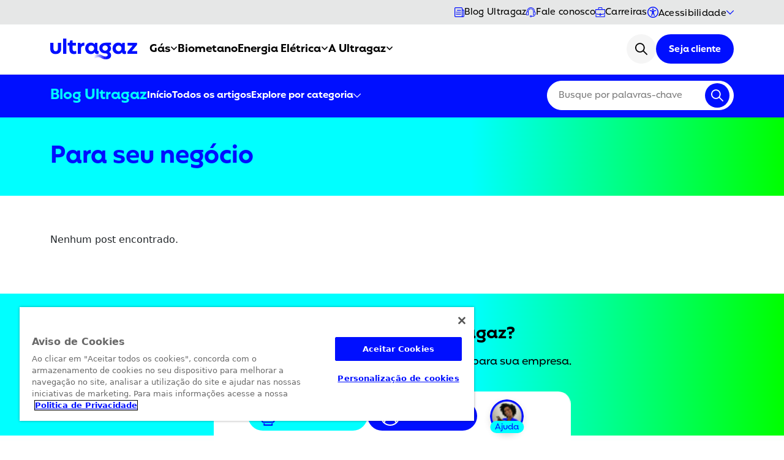

--- FILE ---
content_type: text/html; charset=UTF-8
request_url: https://www.ultragaz.com.br/category/negocios/
body_size: 150287
content:
<!DOCTYPE html><html lang="pt-BR" prefix="og: https://ogp.me/ns#"><head><style>img.lazy{min-height:1px}</style><link href="https://www.ultragaz.com.br/wp-content/plugins/w3-total-cache/pub/js/lazyload.min.js" as="script"> <script type="text/javascript">
/* <![CDATA[ */
var gform;gform||(document.addEventListener("gform_main_scripts_loaded",function(){gform.scriptsLoaded=!0}),document.addEventListener("gform/theme/scripts_loaded",function(){gform.themeScriptsLoaded=!0}),window.addEventListener("DOMContentLoaded",function(){gform.domLoaded=!0}),gform={domLoaded:!1,scriptsLoaded:!1,themeScriptsLoaded:!1,isFormEditor:()=>"function"==typeof InitializeEditor,callIfLoaded:function(o){return!(!gform.domLoaded||!gform.scriptsLoaded||!gform.themeScriptsLoaded&&!gform.isFormEditor()||(gform.isFormEditor()&&console.warn("The use of gform.initializeOnLoaded() is deprecated in the form editor context and will be removed in Gravity Forms 3.1."),o(),0))},initializeOnLoaded:function(o){gform.callIfLoaded(o)||(document.addEventListener("gform_main_scripts_loaded",()=>{gform.scriptsLoaded=!0,gform.callIfLoaded(o)}),document.addEventListener("gform/theme/scripts_loaded",()=>{gform.themeScriptsLoaded=!0,gform.callIfLoaded(o)}),window.addEventListener("DOMContentLoaded",()=>{gform.domLoaded=!0,gform.callIfLoaded(o)}))},hooks:{action:{},filter:{}},addAction:function(o,r,e,t){gform.addHook("action",o,r,e,t)},addFilter:function(o,r,e,t){gform.addHook("filter",o,r,e,t)},doAction:function(o){gform.doHook("action",o,arguments)},applyFilters:function(o){return gform.doHook("filter",o,arguments)},removeAction:function(o,r){gform.removeHook("action",o,r)},removeFilter:function(o,r,e){gform.removeHook("filter",o,r,e)},addHook:function(o,r,e,t,n){null==gform.hooks[o][r]&&(gform.hooks[o][r]=[]);var d=gform.hooks[o][r];null==n&&(n=r+"_"+d.length),gform.hooks[o][r].push({tag:n,callable:e,priority:t=null==t?10:t})},doHook:function(r,o,e){var t;if(e=Array.prototype.slice.call(e,1),null!=gform.hooks[r][o]&&((o=gform.hooks[r][o]).sort(function(o,r){return o.priority-r.priority}),o.forEach(function(o){"function"!=typeof(t=o.callable)&&(t=window[t]),"action"==r?t.apply(null,e):e[0]=t.apply(null,e)})),"filter"==r)return e[0]},removeHook:function(o,r,t,n){var e;null!=gform.hooks[o][r]&&(e=(e=gform.hooks[o][r]).filter(function(o,r,e){return!!(null!=n&&n!=o.tag||null!=t&&t!=o.priority)}),gform.hooks[o][r]=e)}});
/* ]]> */
</script>
<meta charset="UTF-8"><meta name="viewport" content="width=device-width, initial-scale=1, shrink-to-fit=no"><meta http-equiv="Content-type" content="text/html; charset=UTF-8"> <script>window.dataLayer = window.dataLayer || [];

		function gtag() {
			dataLayer.push(arguments);
		}
		gtag('consent', 'default', {
			ad_storage: 'granted',
			analytics_storage: 'granted'
		});</script> <style>img:is([sizes="auto" i],[sizes^="auto," i]){contain-intrinsic-size:3000px 1500px}</style> <script src="https://cdn.cookielaw.org/scripttemplates/otSDKStub.js" data-domain-script="f9613499-9dc5-4a80-8564-6ea209e6e9d9" type="text/javascript" charset="UTF-8"></script> <script type="text/javascript">function OptanonWrapper() {}</script> <meta name="description" content="| Agora você pode encontra tudo o que precisa sobre a Categoria &quot;Para seu negócio&quot;. Acesse o blog oficial Ultragaz e conheça."/><meta name="robots" content="follow, noindex"/><meta property="og:locale" content="pt_BR" /><meta property="og:type" content="article" /><meta property="og:title" content="Categoria Para seu negócio | Ultragaz" /><meta property="og:description" content="| Agora você pode encontra tudo o que precisa sobre a Categoria &quot;Para seu negócio&quot;. Acesse o blog oficial Ultragaz e conheça." /><meta property="og:url" content="https://www.ultragaz.com.br/category/negocios/" /><meta property="og:site_name" content="Ultragaz" /><meta name="twitter:card" content="summary_large_image" /><meta name="twitter:title" content="Categoria Para seu negócio | Ultragaz" /><meta name="twitter:description" content="| Agora você pode encontra tudo o que precisa sobre a Categoria &quot;Para seu negócio&quot;. Acesse o blog oficial Ultragaz e conheça." /><style media="all">@charset "UTF-8";:root{--Brand-colors-Primary-100-lightest:#f6f6fb;--Neutral-black:#000;--Brand-colors-Primary-500-base:#000fff;--Neutral-grey-200-lighter:#e6e7e7;--Brand-colors-Secondary-500-base:#0ff;--Neutral-white:#fff;--white:#fff;--Neutral-grey-900-darkest:#383838;--Neutral-grey-700-darker:#7a7a7a;--Neutral-gray-200:#e6e7e7;--Neutral-grey-100-lightest:#f5f5f5;--alpha-black-4:rgba(0,0,0,.4);--Neutral-grey-300-soft:#ccc}[data-enable-contrast=true]{--Brand-colors-Primary-100-lightest:#fff;--Neutral-black:#000;--Brand-colors-Primary-500-base:#00f;--Neutral-grey-200-lighter:#e0e0e0;--Brand-colors-Secondary-500-base:#0f0;--Neutral-white:#fff;--white:#fff;--Neutral-grey-900-darkest:#1a1a1a;--Neutral-grey-700-darker:#404040;--Neutral-gray-200:#e0e0e0;--Neutral-grey-100-lightest:#f0f0f0;--alpha-black-4:rgba(0,0,0,.4);--Neutral-grey-300-soft:silver}@font-face{font-family:Mangueira;src:url(//www.ultragaz.com.br/wp-content/themes/ultragaz/assets/css/../fonts/mangueira/Mangueira-Regular.otf) format("opentype");font-weight:400;font-style:normal}@font-face{font-family:Mangueira;src:url(//www.ultragaz.com.br/wp-content/themes/ultragaz/assets/css/../fonts/mangueira/Mangueira-Medium.otf) format("opentype");font-weight:500;font-style:normal}@font-face{font-family:Mangueira;src:url(//www.ultragaz.com.br/wp-content/themes/ultragaz/assets/css/../fonts/mangueira/Mangueira-Light.otf) format("opentype");font-weight:300;font-style:normal}@font-face{font-family:Mangueira;src:url(//www.ultragaz.com.br/wp-content/themes/ultragaz/assets/css/../fonts/mangueira/Mangueira-Bold.otf) format("opentype");font-weight:700;font-style:normal}a[target=_blank]{display:inline-flex;flex-wrap:nowrap;gap:5px}a[target=_blank]:after{content:url(//www.ultragaz.com.br/wp-content/themes/ultragaz/assets/css/../imagens/external-arrow.svg);display:inline-block}em{word-break:break-word}body,html{font-family:Mangueira,sans-serif;font-size:1rem}action-bar,banner-slice,card-slider,card-slider-mobile-only,forms-control,main-carousel,popup-timeline,project-container,time-line{display:block}section{scroll-margin-top:120px}@media (max-width:992px){section{scroll-margin-top:60px}}.visuallyhidden{position:absolute;clip:rect(1px,1px,1px,1px);-webkit-clip-path:inset(0 0 99.9% 99.9%);clip-path:inset(0 0 99.9% 99.9%);overflow:hidden;height:1px;width:1px;padding:0;border:0}#header{position:sticky;top:0;z-index:9}#header #popup-app[hidden=true]~#menu-mobile .wrapper{height:calc(100vh - 60px)}.has-grey-background-color{background:var(--Brand-colors-Primary-100-lightest,#f6f6fb)}.has-cyan-background-color{background:var(--Brand-colors-Secondary-500-base,#0ff)}.has-blue-background-color{background:var(--Brand-colors-Primary-500-base,#000fff)}.has-white-background-color{background:var(--white,#fff)}.page-gases-especiais #actions,.page-olho-vivo-indicacoes #actions,.page-ouvidoria #actions{display:none}:root{--Brand-colors-Primary-100-lightest:#f6f6fb;--Neutral-black:#000;--Brand-colors-Primary-500-base:#000fff;--Neutral-grey-200-lighter:#e6e7e7;--Brand-colors-Secondary-500-base:#0ff;--Neutral-white:#fff;--white:#fff;--Neutral-grey-900-darkest:#383838;--Neutral-grey-700-darker:#7a7a7a;--Neutral-gray-200:#e6e7e7;--Neutral-grey-100-lightest:#f5f5f5;--alpha-black-4:rgba(0,0,0,.4);--Neutral-grey-300-soft:#ccc}[data-enable-contrast=true]{--Brand-colors-Primary-100-lightest:#fff;--Neutral-black:#000;--Brand-colors-Primary-500-base:#00f;--Neutral-grey-200-lighter:#e0e0e0;--Brand-colors-Secondary-500-base:#0f0;--Neutral-white:#fff;--white:#fff;--Neutral-grey-900-darkest:#1a1a1a;--Neutral-grey-700-darker:#404040;--Neutral-gray-200:#e0e0e0;--Neutral-grey-100-lightest:#f0f0f0;--alpha-black-4:rgba(0,0,0,.4);--Neutral-grey-300-soft:silver}@font-face{font-family:Mangueira;src:url(//www.ultragaz.com.br/wp-content/themes/ultragaz/assets/css/../fonts/mangueira/Mangueira-Regular.otf) format("opentype");font-weight:400;font-style:normal}@font-face{font-family:Mangueira;src:url(//www.ultragaz.com.br/wp-content/themes/ultragaz/assets/css/../fonts/mangueira/Mangueira-Medium.otf) format("opentype");font-weight:500;font-style:normal}@font-face{font-family:Mangueira;src:url(//www.ultragaz.com.br/wp-content/themes/ultragaz/assets/css/../fonts/mangueira/Mangueira-Light.otf) format("opentype");font-weight:300;font-style:normal}@font-face{font-family:Mangueira;src:url(//www.ultragaz.com.br/wp-content/themes/ultragaz/assets/css/../fonts/mangueira/Mangueira-Bold.otf) format("opentype");font-weight:700;font-style:normal}a[target=_blank]{display:inline-flex;flex-wrap:nowrap;gap:5px}a[target=_blank]:after{content:url(//www.ultragaz.com.br/wp-content/themes/ultragaz/assets/css/../imagens/external-arrow.svg);display:inline-block}em{word-break:break-word}body,html{font-family:Mangueira,sans-serif;font-size:1rem}action-bar,banner-slice,card-slider,card-slider-mobile-only,forms-control,main-carousel,popup-timeline,project-container,time-line{display:block}section{scroll-margin-top:120px}@media (max-width:992px){section{scroll-margin-top:60px}}.visuallyhidden{position:absolute;clip:rect(1px,1px,1px,1px);-webkit-clip-path:inset(0 0 99.9% 99.9%);clip-path:inset(0 0 99.9% 99.9%);overflow:hidden;height:1px;width:1px;padding:0;border:0}#header{position:sticky;top:0;z-index:9}#header #popup-app[hidden=true]~#menu-mobile .wrapper{height:calc(100vh - 60px)}.has-grey-background-color{background:var(--Brand-colors-Primary-100-lightest,#f6f6fb)}.has-cyan-background-color{background:var(--Brand-colors-Secondary-500-base,#0ff)}.has-blue-background-color{background:var(--Brand-colors-Primary-500-base,#000fff)}.has-white-background-color{background:var(--white,#fff)}.page-gases-especiais #actions,.page-olho-vivo-indicacoes #actions,.page-ouvidoria #actions{display:none}#top-bar{padding:8.5px 0;background:var(--Neutral-grey-200-lighter,#e6e7e7)}@media (max-width:992px){#top-bar{display:none}}#top-bar .top-bar-content{display:flex;align-items:center;justify-content:flex-end;gap:32px}#top-bar .top-bar-content .link-top-bar{display:flex;align-items:flex-end;gap:10px;text-decoration:none;color:var(--Brand-colors-Primary-500-base,#000fff)}#top-bar .top-bar-content .link-top-bar svg{max-width:16px;max-height:16px;width:auto;height:auto}#top-bar .top-bar-content .link-top-bar span{display:block;color:var(--Neutral-black,#000);font-family:Mangueira,sans-serif;font-size:.9375rem;font-style:normal;font-weight:500;line-height:1;letter-spacing:.3px}#top-bar .top-bar-content .dropdown{cursor:pointer;position:relative}#top-bar .top-bar-content .dropdown[aria-expanded=false] .lightbox{display:none}#top-bar .top-bar-content .dropdown[aria-expanded=false] .dropdown__content{opacity:0;pointer-events:none;visibility:hidden}#top-bar .top-bar-content .dropdown[aria-expanded=true] .dropdown__button svg:last-of-type{transform:rotateX(-180deg)}#top-bar .top-bar-content .dropdown .lightbox{content:"";display:block;position:fixed;top:0;left:0;right:0;bottom:0;z-index:1;width:100%;height:100%;background:rgba(0,0,0,.2)}#top-bar .top-bar-content .dropdown__button{display:flex;align-items:center;gap:10px}#top-bar .top-bar-content .dropdown__button span{display:block;color:var(--Neutral-black,#000);font-family:Mangueira,sans-serif;font-size:.9375rem;font-style:normal;font-weight:500;line-height:1.2;letter-spacing:.3px;margin-top:5px}#top-bar .top-bar-content .dropdown__button svg{transition:transform .2s ease}#top-bar .top-bar-content .dropdown__content{position:absolute;top:calc(100% + 12px);right:0;z-index:1;display:flex;width:278px;padding:38px var(--Spacing-20,20px) var(--Spacing-20,20px) var(--Spacing-20,20px);flex-direction:column;align-items:flex-start;gap:var(--Spacing-12,12px);border-radius:var(--Border-radius-8,8px);background:var(--Neutral-white,#fff);opacity:1;pointer-events:all;visibility:visible;transition:all .3s ease}#top-bar .top-bar-content .dropdown__content .button-close{position:absolute;top:5px;right:7px;background:0 0;border:0;outline:0;display:flex;width:32px;height:32px;flex-direction:column;justify-content:center;align-items:center;cursor:pointer;padding:0;margin:0}#top-bar .top-bar-content .dropdown__content .option{display:flex;align-items:center;gap:12px;width:100%;max-width:100%}#top-bar .top-bar-content .dropdown__content .option .label{flex-grow:1;display:flex;align-items:flex-start;gap:8px}#top-bar .top-bar-content .dropdown__content .option .label .content{display:flex;flex-direction:column}#top-bar .top-bar-content .dropdown__content .option .label .content__title{display:block;color:var(--Neutral-black,#000);font-feature-settings:"case" on;font-family:Mangueira,sans-serif;font-size:.9375rem;font-style:normal;font-weight:500;line-height:22px;letter-spacing:.045px}#top-bar .top-bar-content .dropdown__content .option .label .content__subtitle{display:block;color:var(--Neutral-grey-900-darkest,#383838);font-family:Mangueira,sans-serif;font-size:.8125rem;font-style:normal;font-weight:400;line-height:16px}#top-bar .top-bar-content .dropdown__content .option input[type=checkbox]{display:none}#top-bar .top-bar-content .dropdown__content .option input[type=checkbox]:checked~.switch{border:1px solid var(--Brand-colors-Primary-500-base,#000fff);background:var(--Brand-colors-Primary-500-base,#000fff)}#top-bar .top-bar-content .dropdown__content .option input[type=checkbox]:checked~.switch:after{left:calc(100% - 22px)}#top-bar .top-bar-content .dropdown__content .option .switch{cursor:pointer;position:relative;display:flex;width:43px;height:24px;padding:0 1px;align-items:center;gap:10px;flex-shrink:0;border-radius:40px;border:1px solid var(--Neutral-grey-700-darker,#7a7a7a);background:var(--Neutral-grey-700-darker,#7a7a7a);transition:all .3s ease}#top-bar .top-bar-content .dropdown__content .option .switch:after{content:"";display:block;width:20px;height:20px;flex-shrink:0;border-radius:50%;background:var(--Neutral-white,#fff);position:absolute;left:2px;top:50%;transform:translateY(-50%);transition:all .3s linear}#top-bar .top-bar-content .link-accessibility{display:block;color:var(--Brand-colors-Primary-500-base,#000fff);font-family:Mangueira,sans-serif;font-size:.9375rem;font-style:normal;font-weight:500;line-height:21px;text-decoration:none;margin:4px 0}#popup-app{display:block;border-bottom:1px solid var(--Neutral-grey-100-lightest,#f5f5f5);background:var(--Brand-colors-Primary-100-lightest,#f6f6fb);box-shadow:0 4px 7.3px 0 rgba(0,0,0,.08)}#popup-app .popup-app{display:flex;align-items:center;gap:10px;padding:12px 0}#popup-app .popup-app .btn-hidden{padding:0}#popup-app .popup-app__content{flex-grow:1;display:flex;align-items:center;gap:10px}#popup-app .popup-app__content .content .title{color:var(--Neutral-black,#000);font-family:Mangueira,sans-serif;font-size:.875rem;font-style:normal;font-weight:700;line-height:1.14;margin:0}#popup-app .popup-app__content .content .content{color:var(--Neutral-black,#000);font-family:Mangueira,sans-serif;font-size:.75rem;font-style:normal;font-weight:400;line-height:1.14;margin:0}#popup-app .popup-app__content .content .stars{display:flex;align-items:center;gap:2px;margin-top:1px}#popup-app .popup-app__content .content .stars .star{display:block;width:8px;height:7.6px;background-image:url(//www.ultragaz.com.br/wp-content/themes/ultragaz/assets/css/../imagens/star.svg);background-repeat:no-repeat;background-size:cover}#popup-app .popup-app .app-link{border-radius:var(--Border-radius-50,50px);background:var(--Brand-colors-Primary-500-base,#000fff);display:flex;min-height:34px;align-items:center;padding:0 20px}#popup-app .popup-app .app-link span{display:block;color:var(--Neutral-white,#fff);text-align:center;font-family:Mangueira,sans-serif;font-size:.75rem;font-style:normal;font-weight:700;line-height:1.33;letter-spacing:.036px;margin-top:2px}.search-bar{position:absolute;left:0;top:0;z-index:9;width:100%;max-width:100%;background:var(--Neutral-white,#fff);box-shadow:0 1px 1px 0 #ededed;visibility:hidden;opacity:0;pointer-events:none;transition:all .3s ease}.search-bar.show{visibility:visible;opacity:1;pointer-events:all}.search-bar .lightbox{position:fixed;top:120px;left:0;right:0;bottom:0;z-index:1;width:100%;height:100%;background:rgba(0,0,0,.2)}@media (max-width:992px){.search-bar .lightbox{display:none}}.search-bar__content{position:relative;display:flex;flex-direction:column;height:120px}@media (max-width:992px){.search-bar__content{height:100vh;padding-top:20px;padding-bottom:20px}}.search-bar__content .search-header{position:relative;display:flex;align-items:center;gap:32px;height:100%}@media (max-width:992px){.search-bar__content .search-header{gap:8px;height:auto}.search-bar__content .search-header .logo{display:none}}.search-bar__content .search-header #search{flex-grow:1;display:flex;align-items:center;gap:1rem;margin:0}@media (max-width:992px){.search-bar__content .search-header #search{border-radius:50px;border:1px solid var(--Neutral-grey-200-lighter,#e6e7e7);padding:6px}}.search-bar__content .search-header #search input{outline:inherit;box-shadow:inherit;border:inherit;color:var(--Neutral-black,#000);font-family:Mangueira,sans-serif;font-size:1.25rem;font-style:normal;font-weight:500;line-height:1.3;border:none;margin:0!important}@media (max-width:992px){.search-bar__content .search-header #search input{font-size:.9375rem;line-height:1}}.search-bar__content .search-header #search input::placeholder{color:var(--Neutral-grey-700-darker,#7a7a7a);font-family:Mangueira,sans-serif;font-size:1.25rem;font-style:normal;font-weight:500;line-height:1.3}@media (max-width:992px){.search-bar__content .search-header #search input::placeholder{font-size:.9375rem;line-height:1}}.search-bar__content .search-header #search button[type=submit]{display:flex;width:40px;height:40px;flex-direction:column;justify-content:center;align-items:center;gap:10px;border-radius:var(--Border-radius-50,50px);background:var(--Brand-colors-Primary-500-base,#000fff)}.search-bar__content .search-header .btn-close-search-bar{display:flex;width:40px;height:40px;flex-direction:column;justify-content:center;align-items:center;border-radius:100px;background:var(--Neutral-grey-200-lighter,#e6e7e7);border:none;outline:0}@media (max-width:992px){.search-bar__content .search-header .btn-close-search-bar{background:0 0;width:26px}}.search-bar__content .search-result{contain:content;position:relative;z-index:3;overflow-y:auto;position:absolute;top:120px;width:100%;max-width:100%;display:flex;padding:var(--Spacing-20,20px) var(--Spacing-20,20px) var(--Spacing-32,32px) var(--Spacing-20,20px);flex-direction:column;align-items:flex-start;flex:1 0 0;border-radius:0 0 var(--Spacing-20,20px) var(--Spacing-20,20px);background:var(--Neutral-white,#fff);max-height:calc(100vh - 162px);overflow-y:auto}@media (max-width:992px){.search-bar__content .search-result{top:75px;max-height:calc(100vh - 75px);border-radius:0;padding:0}}.search-bar__content .search-result:empty{display:none}.search-bar__content .search-result__title{color:var(--Neutral-black,#000);font-family:Mangueira,sans-serif;font-size:1.125rem;font-style:normal;font-weight:700;line-height:1.44;margin:0}@media (max-width:992px){.search-bar__content .search-result__title{font-size:1rem;line-height:1.62;margin-top:20px}}.search-bar__content .search-result__suggestion{list-style:none;padding:0;margin:0;display:flex;gap:20px;margin-top:16px;display:flex;width:100%;padding-bottom:20px;border-bottom:1px solid var(--Neutral-gray-200,#e6e7e7);margin-bottom:20px}@media (max-width:992px){.search-bar__content .search-result__suggestion{flex-direction:column;gap:10px;padding-bottom:0;border-bottom:none}}.search-bar__content .search-result__suggestion .item a{display:flex;align-items:center;justify-content:center;min-height:40px;padding:var(--Spacing-12,12px) var(--Spacing-16,16px) 10px var(--Spacing-16,16px);border-radius:var(--Border-radius-50,50px);background:var(--Brand-colors-Primary-500-base,#000fff);color:var(--Neutral-white,#fff);text-align:center;font-family:Mangueira,sans-serif;font-size:.75rem;font-style:normal;font-weight:700;line-height:1.08;letter-spacing:.036px;text-decoration:none}@media (max-width:992px){.search-bar__content .search-result__suggestion .item a{display:grid;grid-template-columns:40px 1fr;gap:1rem;align-items:center;justify-content:flex-start;text-decoration:none;color:var(--Neutral-black,#000);font-family:Mangueira,sans-serif;font-size:1rem;font-weight:500;letter-spacing:.048px;text-align:left;background:0 0;padding:0}.search-bar__content .search-result__suggestion .item a:before{content:"";display:flex;align-items:center;justify-content:center;width:40px;height:40px;border-radius:var(--Border-radius-8,8px);background-color:var(--Brand-colors-Primary-100-lightest,#f6f6fb);background-image:url(//www.ultragaz.com.br/wp-content/themes/ultragaz/assets/css/../imagens/search.svg);background-repeat:no-repeat;background-size:16px;background-position:center}}@media (max-width:992px){.search-bar__content .search-result .search-content{display:none}}.search-bar__content .search-result .search-content__title{color:var(--Neutral-black,#000);font-family:Mangueira,sans-serif;font-size:1.125rem;font-style:normal;font-weight:700;line-height:1.44;margin:0;margin-bottom:16px}@media (max-width:992px){.search-bar__content .search-result .search-content__title{font-size:1rem;line-height:1.62;margin:0;margin-bottom:1rem;margin-top:10px}}.search-bar__content .search-result .search-content__content{display:flex;flex-wrap:wrap;gap:20px}.search-bar__content .search-result .search-content__content .search-card{flex:1 0 0;border-radius:var(--Spacing-20,20px);background:var(--Neutral-white,#fff);display:flex;width:100%;height:360px;flex-direction:column;justify-content:flex-end;align-items:flex-start;overflow:hidden}.search-bar__content .search-result .search-content__content .search-card__img{display:block;width:100%;max-width:100%;height:158px;object-fit:cover}.search-bar__content .search-result .search-content__content .search-card__cotent{flex-grow:1;display:flex;padding:var(--Spacing-20,20px);flex-direction:column;justify-content:flex-end;align-items:flex-start;gap:var(--Spacing-12,12px);align-self:stretch;background:var(--Brand-colors-Primary-500-base,#000fff)}.search-bar__content .search-result .search-content__content .search-card__cotent .title{display:flex;align-items:center;gap:10.7px;margin:0;color:var(--Brand-colors-Secondary-500-base,#0ff)}.search-bar__content .search-result .search-content__content .search-card__cotent .title span{color:var(--Brand-colors-Secondary-500-base,#0ff);font-family:Mangueira,sans-serif;font-size:1.25rem;font-style:normal;font-weight:700;line-height:1;margin-top:6px}.search-bar__content .search-result .search-content__content .search-card__cotent .content{flex-grow:1;color:var(--Neutral-white,#fff);font-family:Mangueira,sans-serif;font-size:.875rem;font-style:normal;font-weight:500;line-height:1.42}.search-bar__content .search-result .search-content__content .search-card__cotent .btn-card{display:flex;min-height:48px;min-width:120px;padding:var(--Spacing-12,12px) var(--Spacing-20,20px) 10px var(--Spacing-20,20px);justify-content:center;align-items:center;border-radius:117px;background:var(--Neutral-white,#fff);color:var(--Brand-colors-Primary-500-base,#000fff);text-align:center;font-family:Mangueira,sans-serif;font-size:1rem;font-style:normal;font-weight:700;line-height:1.5}.search-bar__content .search-result .result{width:100%;max-width:100%}.search-bar__content .search-result .result .item{position:relative;display:flex;padding:var(--Spacing-12,12px) 0;flex-direction:column;align-items:flex-start;align-self:stretch;text-decoration:none;border-bottom:1px solid var(--Neutral-grey-200-lighter,#e6e7e7)}.search-bar__content .search-result .result .item:before{content:"";display:flex;width:18px;height:18px;padding:1px 3.11px 1px 6px;justify-content:center;align-items:center;background-image:url(//www.ultragaz.com.br/wp-content/themes/ultragaz/assets/css/../imagens/arrow-right.svg);background-repeat:no-repeat;background-position:center;position:absolute;top:50%;left:calc(100% - 20px);transform:translateY(-50%)}.search-bar__content .search-result .result .item .title{color:var(--Neutral-black,#000);font-family:Mangueira,sans-serif;font-size:1.125rem;font-style:normal;font-weight:700;line-height:1.44;margin:0;overflow:hidden;text-overflow:ellipsis;display:-webkit-box;-webkit-box-orient:vertical;-webkit-line-clamp:1;align-self:stretch;max-width:calc(100% - 25px)}@media (max-width:992px){.search-bar__content .search-result .result .item .title{font-size:1rem;line-height:1.5}}.search-bar__content .search-result .result .item .content{overflow:hidden;color:var(--Neutral-black,#000);text-overflow:ellipsis;font-family:Mangueira,sans-serif;font-size:1rem;font-style:normal;font-weight:400;line-height:1.5;display:-webkit-box;-webkit-box-orient:vertical;-webkit-line-clamp:1;align-self:stretch;margin:0;max-width:calc(100% - 25px)}@media (max-width:992px){.search-bar__content .search-result .result .item .content{font-size:.875rem;line-height:1.42}}.search-bar__content .search-result .result .all-results{padding:0;margin-top:var(--Spacing-20,20px);color:var(--Brand-colors-Primary-500-base,#000fff);font-family:Mangueira,sans-serif;font-size:1rem;font-style:normal;font-weight:700;line-height:1.5;text-decoration:none}.header{position:relative;background:var(--Neutral-white,#fff);box-shadow:0 1px 1px 0 #ededed}@media (max-width:992px){.header{min-height:60px;display:flex;flex-direction:column;justify-content:center}}.header__content{display:flex;align-items:center;gap:20px}@media (max-width:992px){.header__content{gap:8px}}.header__content .logo svg{display:block;width:142px;height:auto}@media (max-width:992px){.header__content .logo svg{width:117.25px}}.header__content .navbar-nav{flex-grow:1;margin-left:20px;display:flex;flex-wrap:wrap;flex-direction:row;gap:32px}@media (max-width:992px){.header__content .navbar-nav{display:none}}.header__content .navbar-nav .nav-link{position:relative;color:var(--Neutral-black,#000);font-family:Mangueira,sans-serif;font-size:1.125rem;font-style:normal;font-weight:700;line-height:1;padding:31px 0}.header__content .navbar-nav .nav-link:before{content:"";display:block;position:absolute;top:100%;left:0;z-index:1;transform:translateY(-50%);width:100%;max-width:100%;height:2px;background-color:transparent;transition:all .3s ease}.header__content .navbar-nav .nav-link.show,.header__content .navbar-nav .nav-link:hover{color:var(--Brand-colors-Primary-500-base,#000fff)}.header__content .navbar-nav .nav-link.show:before,.header__content .navbar-nav .nav-link:hover:before{background-color:var(--Brand-colors-Primary-500-base,#000fff)}.header__content .navbar-nav .nav-link.show:after,.header__content .navbar-nav .nav-link:hover:after{filter:invert(17%) sepia(95%) saturate(7486%) hue-rotate(230deg) brightness(90%) contrast(100%)}.header__content .navbar-nav .nav-link.dropdown-toggle{display:flex;align-items:center;gap:4px}.header__content .navbar-nav .nav-link.dropdown-toggle:after{content:url(//www.ultragaz.com.br/wp-content/themes/ultragaz/assets/css/../imagens/icon-chevron-down.svg);display:inline-block;border:none!important;vertical-align:inherit;margin:0}.header__content .navbar-nav .dropdown-item{white-space:inherit;background-color:transparent}.header__content .navbar-nav .menu-item.dropdown{position:static}.header__content .navbar-nav .menu-item .wrapper{position:absolute;top:100%;left:0;width:100%;max-width:100%;border-top:1px solid var(--Neutral-grey-100-lightest,#f5f5f5);border-bottom:1px solid var(--Neutral-grey-100-lightest,#f5f5f5);background:var(--Neutral-white,#fff);overflow:clip}.header__content .navbar-nav .menu-item .dropdown-menu{border:none;border-radius:0}.header__content .navbar-nav .menu-item .dropdown-menu.depth_0{position:static!important;inset:inherit!important;transform:none!important;width:100%;max-width:1320px;padding-right:calc(var(--bs-gutter-x) * .5);padding-left:calc(var(--bs-gutter-x) * .5);padding-top:22px;padding-bottom:40px;margin-right:auto!important;margin-left:auto!important}.header__content .navbar-nav .menu-item .dropdown-menu.depth_0.show{display:flex;flex-wrap:wrap;gap:32px}.header__content .navbar-nav .menu-item .dropdown-menu .menu-item{flex-grow:1;max-width:252px;height:auto;background:0 0;padding:0}.header__content .navbar-nav .menu-item .dropdown-menu .menu-item.nav-item-38{max-width:208px}.header__content .navbar-nav .menu-item .dropdown-menu .menu-item .dropdown-item{background-color:transparent;padding:0;display:flex;align-items:center;gap:8px;color:var(--Brand-colors-Primary-500-base,#000fff);font-family:Mangueira,sans-serif;font-size:.9375rem;font-weight:500;line-height:1.4}.header__content .navbar-nav .menu-item .dropdown-menu .menu-item .dropdown-item[href="#"]{cursor:default;color:var(--Neutral-black,#000)}.header__content .navbar-nav .menu-item .dropdown-menu .menu-item .dropdown-item.dropdown-toggle{color:var(--Neutral-black,#000);font-size:1rem;line-height:1.25;margin-bottom:14px}.header__content .navbar-nav .menu-item .dropdown-menu .menu-item .dropdown-item.dropdown-toggle:after{display:none}.header__content .navbar-nav .menu-item .dropdown-menu .menu-item .dropdown-item:hover{background:0 0}.header__content .navbar-nav .menu-item .dropdown-menu .menu-item .wrapper{position:inherit;background:0 0;border:none}.header__content .navbar-nav .menu-item .dropdown-menu .menu-item.dropdown-menu{display:inline-block}.header__content .navbar-nav .menu-item .dropdown-menu .menu-item.dropdown-menu .dropdown-menu.sub-menu{display:flex;padding:0;background:0 0;flex-direction:column;gap:8px}.header__content .navbar-nav .menu-item .dropdown-menu .menu-item.full-menu{flex-basis:100%;max-width:100%;padding-top:20px;border-top:1px solid var(--Neutral-grey-200-lighter,#e6e7e7)}.header__content .navbar-nav .menu-item .dropdown-menu .menu-item.full-menu .dropdown-toggle{display:none}.header__content .navbar-nav .menu-item .dropdown-menu .menu-item.full-menu .wrapper .dropdown-menu{display:flex;flex-direction:row;gap:40px}.header__content .navbar-nav .menu-item .dropdown-menu .menu-item.full-menu .wrapper .dropdown-menu .menu-item{flex-grow:0}.header__content .navbar-nav .menu-item .dropdown-menu .menu-item.full-menu .wrapper .dropdown-menu .menu-item.gas .dropdown-item{background-color:transparent}.header__content .navbar-nav .menu-item .dropdown-menu .menu-item.full-menu .wrapper .dropdown-menu .menu-item.gas .dropdown-item:before{content:url(//www.ultragaz.com.br/wp-content/themes/ultragaz/assets/css/../imagens/gas.svg)}.header__content .navbar-nav .menu-item .dropdown-menu .menu-item.full-menu .wrapper .dropdown-menu .menu-item.search .dropdown-item{background-color:transparent}.header__content .navbar-nav .menu-item .dropdown-menu .menu-item.full-menu .wrapper .dropdown-menu .menu-item.search .dropdown-item:before{content:url(//www.ultragaz.com.br/wp-content/themes/ultragaz/assets/css/../imagens/busca.svg)}.header__content .navbar-nav .menu-item .dropdown-menu .menu-item.full-menu .wrapper .dropdown-menu .menu-item.account .dropdown-item{background-color:transparent}.header__content .navbar-nav .menu-item .dropdown-menu .menu-item.full-menu .wrapper .dropdown-menu .menu-item.account .dropdown-item:before{content:url(//www.ultragaz.com.br/wp-content/themes/ultragaz/assets/css/../imagens/document.svg)}.header__content .navbar-nav .menu-item .dropdown-menu .menu-item.full-menu .wrapper .dropdown-menu .menu-item.vale .dropdown-item{background-color:transparent}.header__content .navbar-nav .menu-item .dropdown-menu .menu-item.full-menu .wrapper .dropdown-menu .menu-item.vale .dropdown-item:before{content:url(//www.ultragaz.com.br/wp-content/themes/ultragaz/assets/css/../imagens/cupom.svg)}.header__content .navbar-nav .menu-item .dropdown-menu .menu-item.full-menu .wrapper .dropdown-menu .menu-item .dropdown-item{background-color:transparent;display:flex;flex-direction:row;align-items:center;gap:8px}.header__content .btn-search{display:flex;align-items:center;justify-content:center;width:48px;height:48px;border-radius:50px;background:var(--Neutral-grey-100-lightest,#f5f5f5)}@media (max-width:992px){.header__content .btn-search{background:0 0;margin-left:auto}}.header__content .btn-sptolight{display:inline-flex;min-height:48px;min-width:120px;padding:var(--Spacing-12,12px) var(--Spacing-20,20px) 10px var(--Spacing-20,20px);justify-content:center;align-items:center;border-radius:117px;background:var(--Brand-colors-Primary-500-base,#000fff);color:var(--Neutral-white,#fff);text-align:center;font-family:Mangueira,sans-serif;font-size:.9375rem;font-style:normal;font-weight:700;line-height:1;letter-spacing:.045px}@media (max-width:992px){.header__content .btn-sptolight{display:none}}.header__content .mobile-menu{cursor:pointer;display:flex;width:20px;height:16px;padding:0;margin:15.5px 0 15.5px 12px;background:0 0;border:none;outline:0;border-top:2px solid var(--Neutral-black,#000);position:relative;transition:border-top .3s ease}.header__content .mobile-menu[aria-expanded=true]{border-top-color:transparent}.header__content .mobile-menu[aria-expanded=true] span:first-of-type{top:50%;left:0;transform:rotateZ(-45deg) translateY(0) translateX(1px)}.header__content .mobile-menu[aria-expanded=true] span:last-of-type{top:50%;left:0;transform:rotateZ(45deg) translateY(-1px) translateX(0)}.header__content .mobile-menu span{position:absolute;left:0;right:0;display:block;width:100%;height:2px;border-radius:2px;background-color:var(--Neutral-black,#000);transition:transform .3s linear}.header__content .mobile-menu span:first-of-type{top:50%;transform:translateY(-50%)}.header__content .mobile-menu span:last-of-type{top:100%}#menu-mobile{display:block;max-height:0;overflow:hidden;background:var(--Neutral-white,#fff);transition:max-height .3s ease-out}#menu-mobile[aria-expanded=true]{max-height:500rem;transition:max-height .5s ease-in}#menu-mobile .wrapper{position:relative;height:calc(100vh - 124.8px);overflow-y:auto}#menu-mobile .wrapper #customer{margin-top:8px}#menu-mobile .wrapper #customer .accordion-item{border:none}#menu-mobile .wrapper #customer .accordion-item .accordion-header .accordion-button{border-radius:var(--Border-radius-8,8px);background:var(--Brand-colors-Primary-500-base,#000fff);box-shadow:none;display:flex;align-items:center;gap:var(--Spacing-8,8px);padding:12px 20px}#menu-mobile .wrapper #customer .accordion-item .accordion-header .accordion-button:after{width:14px;height:14px;margin-left:inherit;background-image:url(//www.ultragaz.com.br/wp-content/themes/ultragaz/assets/css/../imagens/icon-chevron-down-white.svg);background-size:contain;background-position:center}#menu-mobile .wrapper #customer .accordion-item .accordion-header .accordion-button:not(.collapsed){border-bottom-left-radius:0;border-bottom-right-radius:0}#menu-mobile .wrapper #customer .accordion-item .accordion-header .accordion-button span{display:block;color:var(--Neutral-white,#fff);font-feature-settings:"case" on;font-family:Mangueira,sans-serif;font-size:1.125rem;font-style:normal;font-weight:500;line-height:normal;padding-top:2px}#menu-mobile .wrapper #customer .accordion-item .accordion-collapse .accordion-body{display:flex;padding:var(--Spacing-16,16px) var(--Spacing-20,20px) var(--Spacing-20,20px) var(--Spacing-20,20px);flex-direction:column;align-items:flex-start;gap:12px;align-self:stretch;border-right:1px solid var(--Neutral-grey-200-lighter,#e6e7e7);border-bottom:1px solid var(--Neutral-grey-200-lighter,#e6e7e7);border-left:1px solid var(--Neutral-grey-200-lighter,#e6e7e7);border-bottom-left-radius:var(--Border-radius-8,8px);border-bottom-right-radius:var(--Border-radius-8,8px);background:var(--Neutral-white,#fff);box-shadow:none;outline:0}#menu-mobile .wrapper #customer .accordion-item .accordion-collapse .accordion-body p{color:var(--Neutral-black,#000);font-family:Mangueira,sans-serif;font-size:.875rem;font-style:normal;font-weight:500;line-height:1.42;margin:0;margin-bottom:4px}#menu-mobile .wrapper #customer .accordion-item .accordion-collapse .accordion-body a{position:relative;display:flex;height:48px;padding:var(--Spacing-12,12px) var(--Spacing-20,20px) 10px var(--Spacing-20,20px);justify-content:space-between;align-items:center;align-self:stretch;border-radius:117px;border:1px solid var(--Neutral-grey-200-lighter,#e6e7e7);background:var(--Neutral-grey-100-lightest,#f5f5f5);text-decoration:none;color:var(--Brand-colors-Primary-500-base,#000fff);font-family:Mangueira,sans-serif;font-size:1rem;font-style:normal;font-weight:700;line-height:1.5;padding-left:64px}#menu-mobile .wrapper #customer .accordion-item .accordion-collapse .accordion-body a:before{content:"";display:block;width:32px;height:32px;position:absolute;left:20px;top:50%;transform:translateY(-50%)}#menu-mobile .wrapper #customer .accordion-item .accordion-collapse .accordion-body a[href="//www.mi.minhaultragaz.com.br/primeiro-acesso-mi"]:before{background-image:url([data-uri]);background-size:cover}#menu-mobile .wrapper #customer .accordion-item .accordion-collapse .accordion-body a[href="//www.mi.minhaultragaz.com.br/"]:before{content:url(//www.ultragaz.com.br/wp-content/themes/ultragaz/assets/css/../imagens/portal-morador.svg)}#menu-mobile .wrapper #customer .accordion-item .accordion-collapse .accordion-body a[href="//www.minhaultragaz.com.br/"]:before{content:url(//www.ultragaz.com.br/wp-content/themes/ultragaz/assets/css/../imagens/portal-empresas.svg)}#menu-mobile .wrapper #customer .accordion-item .accordion-collapse .accordion-body a[href="//www.mapultragaz.com.br/"]:before{content:url(//www.ultragaz.com.br/wp-content/themes/ultragaz/assets/css/../imagens/portal-revendedor.svg)}#menu-mobile .wrapper .menu-main-menu-container #menu-main-menu-1{list-style:none;padding:8px 0;margin:0;display:flex;flex-direction:column;gap:8px}#menu-mobile .wrapper .menu-main-menu-container #menu-main-menu-1 .menu-item{max-width:330px}#menu-mobile .wrapper .menu-main-menu-container #menu-main-menu-1 .menu-item a{display:flex;align-items:center;justify-content:space-between;gap:10px;color:var(--Neutral-black,#000);font-family:Mangueira,sans-serif;font-size:1.125rem;font-style:normal;font-weight:500;line-height:1;text-decoration:none;width:100%;max-width:100%;padding:12px 0}#menu-mobile .wrapper .menu-main-menu-container #menu-main-menu-1 .menu-item.menu-item-has-children>a:after{content:url(//www.ultragaz.com.br/wp-content/themes/ultragaz/assets/css/../imagens/icon-chevron-right.svg);display:block;width:7.778px;height:14px}#menu-mobile .wrapper .menu-main-menu-container #menu-main-menu-1 .menu-item.menu-item-has-children[aria-expanded=true]{position:absolute;top:0;left:0;z-index:9;background:var(--Neutral-white,#fff);width:100%;max-width:100%;height:100%;overflow-y:auto}#menu-mobile .wrapper .menu-main-menu-container #menu-main-menu-1 .menu-item.menu-item-has-children[aria-expanded=true]>a{color:var(--Brand-colors-Primary-500-base,#000fff);font-family:Mangueira,sans-serif;font-size:1rem;font-style:normal;font-weight:500;line-height:1.3;background:var(--Brand-colors-Primary-100-lightest,#f6f6fb);justify-content:flex-start;width:inherit;max-width:inherit;padding:12px}#menu-mobile .wrapper .menu-main-menu-container #menu-main-menu-1 .menu-item.menu-item-has-children[aria-expanded=true]>a:after{display:none}#menu-mobile .wrapper .menu-main-menu-container #menu-main-menu-1 .menu-item.menu-item-has-children[aria-expanded=true]>a:before{content:"";display:flex;align-items:center;justify-content:center;width:16px;height:12px;background-image:url(//www.ultragaz.com.br/wp-content/themes/ultragaz/assets/css/../imagens/arrow-left.svg);background-repeat:no-repeat;background-position:center;background-size:cover}#menu-mobile .wrapper .menu-main-menu-container #menu-main-menu-1 .menu-item.menu-item-has-children[aria-expanded=true] .sub-menu{display:flex;flex-direction:column;margin-top:8px;margin-bottom:12px}#menu-mobile .wrapper .menu-main-menu-container #menu-main-menu-1 .menu-item .sub-menu{list-style:none;padding:0;margin:0;display:none}#menu-mobile .wrapper .menu-main-menu-container #menu-main-menu-1 .menu-item .sub-menu a{font-size:1rem;padding:12px}#menu-mobile .wrapper .menu-main-menu-container #menu-main-menu-1 .menu-item .sub-menu li.menu-item-has-children{position:relative}#menu-mobile .wrapper .menu-main-menu-container #menu-main-menu-1 .menu-item .sub-menu li.menu-item-has-children a{width:100%;max-width:330px;justify-content:space-between;background-color:transparent;color:var(--Neutral-black,#000);font-size:1rem;font-style:normal;font-weight:500;line-height:1;text-decoration:none}#menu-mobile .wrapper .menu-main-menu-container #menu-main-menu-1 .menu-item .sub-menu li.menu-item-has-children a:before{display:none}#menu-mobile .wrapper .menu-main-menu-container #menu-main-menu-1 .menu-item .sub-menu li.menu-item-has-children>a:after{content:url(//www.ultragaz.com.br/wp-content/themes/ultragaz/assets/css/../imagens/icon-chevron-down-ative.svg);display:block;width:7.778px;height:14px}#menu-mobile .wrapper .menu-main-menu-container #menu-main-menu-1 .menu-item .sub-menu li.menu-item-has-children[aria-expanded=true]>a:after{transform:rotateX(-180deg);transition:transform .2s ease}#menu-mobile .wrapper .menu-main-menu-container #menu-main-menu-1 .menu-item .sub-menu li.menu-item-has-children[aria-expanded=true] .sub-menu{max-width:calc(100% - 84px);max-height:500rem;transition:max-height .3s ease-in}#menu-mobile .wrapper .menu-main-menu-container #menu-main-menu-1 .menu-item .sub-menu li.menu-item-has-children .sub-menu{padding-left:20px;margin-top:0;max-height:0;overflow:hidden;transition:max-height .3s ease-out}#menu-mobile .wrapper .menu-main-menu-container #menu-main-menu-1 .menu-item .sub-menu li.menu-item-has-children .sub-menu .menu-item a{color:var(--Brand-colors-Primary-500-base,#000fff);font-size:.9375rem;font-weight:500;line-height:1.4}#menu-mobile .wrapper .menu-main-menu-container #menu-main-menu-1 .menu-item.menu-item-has-children.full-menu{max-width:100%;border-top:1px solid var(--Neutral-grey-200-lighter,#e6e7e7)}#menu-mobile .wrapper .menu-main-menu-container #menu-main-menu-1 .menu-item.menu-item-has-children.full-menu>a{display:none}#menu-mobile .wrapper .menu-main-menu-container #menu-main-menu-1 .menu-item.menu-item-has-children.full-menu ul.sub-menu{max-height:500rem;padding-left:0;margin-top:8px;margin-bottom:0}#menu-mobile .wrapper .menu-main-menu-container #menu-main-menu-1 .menu-item.menu-item-has-children.full-menu ul.sub-menu a{justify-content:flex-start;gap:8px;font-size:1rem}#menu-mobile .wrapper .menu-main-menu-container #menu-main-menu-1 .menu-item.menu-item-has-children.full-menu ul.sub-menu .menu-item{flex-grow:0}#menu-mobile .wrapper .menu-main-menu-container #menu-main-menu-1 .menu-item.menu-item-has-children.full-menu ul.sub-menu .menu-item.gas a:before{display:block;content:url(//www.ultragaz.com.br/wp-content/themes/ultragaz/assets/css/../imagens/gas.svg)}#menu-mobile .wrapper .menu-main-menu-container #menu-main-menu-1 .menu-item.menu-item-has-children.full-menu ul.sub-menu .menu-item.search a:before{display:block;content:url(//www.ultragaz.com.br/wp-content/themes/ultragaz/assets/css/../imagens/busca.svg)}#menu-mobile .wrapper .menu-main-menu-container #menu-main-menu-1 .menu-item.menu-item-has-children.full-menu ul.sub-menu .menu-item.account a:before{display:block;content:url(//www.ultragaz.com.br/wp-content/themes/ultragaz/assets/css/../imagens/document.svg)}#menu-mobile .wrapper .menu-main-menu-container #menu-main-menu-1 .menu-item.menu-item-has-children.full-menu ul.sub-menu .menu-item.vale a:before{display:block;content:url(//www.ultragaz.com.br/wp-content/themes/ultragaz/assets/css/../imagens/cupom.svg)}#menu-mobile .wrapper .buttons-ca{display:flex;align-items:center;gap:12px;padding:0;margin:8px 0 16px}#menu-mobile .wrapper .buttons-ca a{display:flex;height:48px;min-width:120px;padding:var(--Spacing-12,12px) var(--Spacing-20,20px) 10px var(--Spacing-20,20px);justify-content:center;align-items:center;flex:1 0 0;border-radius:117px;background:var(--Brand-colors-Primary-500-base,#000fff);color:var(--Neutral-white,#fff);text-align:center;font-family:Mangueira,sans-serif;font-size:1rem;font-style:normal;font-weight:500;line-height:1.25;letter-spacing:.048px;text-decoration:none}#menu-mobile .wrapper .buttons-ca a:last-of-type{color:var(--Brand-colors-Primary-500-base,#000fff);border-radius:117px;background:var(--Neutral-white,#fff);border:1px solid var(--Brand-colors-Primary-500-base,#000fff)}#menu-mobile .wrapper .buttons-ca a#ask-gas{position:relative;text-transform:uppercase;background-color:transparent;padding:0;min-width:130px}#menu-mobile .wrapper .buttons-ca a#ask-gas .overlay-content{padding:var(--Spacing-14,14px) var(--Spacing-20,20px) 10px var(--Spacing-20,20px);border-radius:117px;background:var(--Brand-colors-Primary-500-base,#000fff);position:relative;height:48px;width:100%;z-index:1}#menu-mobile .wrapper .buttons-ca a#ask-gas:after{content:"";position:absolute;top:0;left:0;width:100%;height:100%;border-radius:inherit;background-color:rgba(52,152,219,.5);z-index:0;animation:pulse 2s infinite}#menu-mobile .wrapper .top-bar-content .link-top-bar{display:flex;align-items:flex-end;gap:10px;text-decoration:none;padding:12px 0;color:var(--Brand-colors-Primary-500-base,#000fff)}#menu-mobile .wrapper .top-bar-content .link-top-bar svg{max-width:16px;max-height:16px;width:auto;height:auto}#menu-mobile .wrapper .top-bar-content .link-top-bar span{display:block;color:var(--Neutral-black,#000);font-family:Mangueira,sans-serif;font-size:.9375rem;font-style:normal;font-weight:500;line-height:1;letter-spacing:.3px}#menu-mobile .wrapper .top-bar-content .dropdown{cursor:pointer;position:relative;display:block;padding:12px 0}#menu-mobile .wrapper .top-bar-content .dropdown[aria-expanded=false] .dropdown__content{opacity:0;pointer-events:none;visibility:hidden;display:none}#menu-mobile .wrapper .top-bar-content .dropdown[aria-expanded=true] .dropdown__button svg:last-of-type{transform:rotateX(-180deg)}#menu-mobile .wrapper .top-bar-content .dropdown__button{display:flex;align-items:center;gap:10px}#menu-mobile .wrapper .top-bar-content .dropdown__button span{display:block;color:var(--Neutral-black,#000);font-family:Mangueira,sans-serif;font-size:.9375rem;font-style:normal;font-weight:500;line-height:1.2;letter-spacing:.3px;margin-top:5px}#menu-mobile .wrapper .top-bar-content .dropdown__button svg{transition:transform .2s ease}#menu-mobile .wrapper .top-bar-content .dropdown__content{display:flex;width:278px;padding:var(--Spacing-20,20px);flex-direction:column;align-items:flex-start;gap:var(--Spacing-12,12px);border-radius:var(--Border-radius-8,8px);background:var(--Brand-colors-Primary-100-lightest,#f6f6fb);margin-top:8px;margin-bottom:10px;opacity:1;pointer-events:all;visibility:visible;transition:all .3s ease}#menu-mobile .wrapper .top-bar-content .dropdown__content .button-close{display:none}#menu-mobile .wrapper .top-bar-content .dropdown__content .option{display:flex;align-items:center;gap:12px;width:100%;max-width:100%}#menu-mobile .wrapper .top-bar-content .dropdown__content .option .label{flex-grow:1;display:flex;align-items:flex-start;gap:8px}#menu-mobile .wrapper .top-bar-content .dropdown__content .option .label .content{display:flex;flex-direction:column}#menu-mobile .wrapper .top-bar-content .dropdown__content .option .label .content__title{display:block;color:var(--Neutral-black,#000);font-feature-settings:"case" on;font-family:Mangueira,sans-serif;font-size:.9375rem;font-style:normal;font-weight:500;line-height:22px;letter-spacing:.045px}#menu-mobile .wrapper .top-bar-content .dropdown__content .option .label .content__subtitle{display:block;color:var(--Neutral-grey-900-darkest,#383838);font-family:Mangueira,sans-serif;font-size:.8125rem;font-style:normal;font-weight:400;line-height:16px}#menu-mobile .wrapper .top-bar-content .dropdown__content .option input[type=checkbox]{display:none}#menu-mobile .wrapper .top-bar-content .dropdown__content .option input[type=checkbox]:checked~.switch{border:1px solid var(--Brand-colors-Primary-500-base,#000fff);background:var(--Brand-colors-Primary-500-base,#000fff)}#menu-mobile .wrapper .top-bar-content .dropdown__content .option input[type=checkbox]:checked~.switch:after{left:calc(100% - 22px)}#menu-mobile .wrapper .top-bar-content .dropdown__content .option .switch{cursor:pointer;position:relative;display:flex;width:43px;height:24px;padding:0 1px;align-items:center;gap:10px;flex-shrink:0;border-radius:40px;border:1px solid var(--Neutral-grey-700-darker,#7a7a7a);background:var(--Neutral-grey-700-darker,#7a7a7a);transition:all .3s ease}#menu-mobile .wrapper .top-bar-content .dropdown__content .option .switch:after{content:"";display:block;width:20px;height:20px;flex-shrink:0;border-radius:50%;background:var(--Neutral-white,#fff);position:absolute;left:2px;top:50%;transform:translateY(-50%);transition:all .3s linear}#menu-mobile .wrapper .top-bar-content .link-accessibility{display:block;color:var(--Brand-colors-Primary-500-base,#000fff);font-family:Mangueira,sans-serif;font-size:.9375rem;font-style:normal;font-weight:500;line-height:21px;text-decoration:none;margin:4px 0}@keyframes pulse{0%{transform:scale(1);opacity:1}70%{transform:scale(1.3);opacity:0}100%{transform:scale(1.3);opacity:0}}#footer{background:var(--Neutral-grey-100-lightest,#f5f5f5);padding-top:48px;padding-bottom:88px}@media (max-width:992px){#footer{padding-top:28px}}@media (max-width:992px){#footer .logo svg{display:block;width:117.25px;height:auto}}#footer .about-brand{max-width:260px;color:var(--Neutral-black,#000);font-family:Mangueira,sans-serif;font-size:.875rem;font-style:normal;font-weight:400;line-height:1.42;margin-top:16px;margin-bottom:24px}@media (max-width:992px){#footer .about-brand{max-width:100%}}#footer .menu-main-footer-mobile-container{width:100%;max-width:100%;margin-bottom:16px}#footer .menu-main-footer-mobile-container .menu{position:relative;z-index:0;list-style:none;padding:0;margin:0;width:100%;max-width:100%;display:flex;flex-direction:column}#footer .menu-main-footer-mobile-container .menu .menu-item.menu-item-has-children:first-of-type{border-top:1px solid var(--Neutral-grey-200-lighter,#e6e7e7)}#footer .menu-main-footer-mobile-container .menu .menu-item.menu-item-has-children+.menu-item-has-children{border-top:1px solid var(--Neutral-grey-200-lighter,#e6e7e7)}#footer .menu-main-footer-mobile-container .menu .menu-item a{position:relative;padding:16px 0;display:flex;justify-content:space-between;align-items:center;color:var(--Neutral-black,#000);font-family:Mangueira,sans-serif;font-size:.875rem;font-style:normal;font-weight:700;line-height:1;text-decoration:none}#footer .menu-main-footer-mobile-container .menu .menu-item a:after{content:"";display:block;width:12px;height:1.5px;background:var(--Brand-colors-Primary-500-base,#000fff)}#footer .menu-main-footer-mobile-container .menu .menu-item a:before{content:"";display:block;height:12px;width:1.5px;background:var(--Brand-colors-Primary-500-base,#000fff);position:absolute;right:6px;top:50%;transform:translateY(-50%);transition:height .3s linear}#footer .menu-main-footer-mobile-container .menu .menu-item a[aria-expanded=true]:before{height:0}#footer .menu-main-footer-mobile-container .menu .menu-item a[aria-expanded=true]~.sub-menu{max-height:100rem;transition:max-height .5s ease-in}#footer .menu-main-footer-mobile-container .menu .menu-item .sub-menu{list-style:none;padding:0;margin:0;max-height:0;overflow:hidden;transition:max-height .5s ease-out}#footer .menu-main-footer-mobile-container .menu .menu-item .sub-menu .menu-item{padding:12px 0}#footer .menu-main-footer-mobile-container .menu .menu-item .sub-menu .menu-item a{color:var(--Brand-colors-Primary-500-base,#000fff);font-family:Mangueira,sans-serif;font-size:.9375rem;font-style:normal;font-weight:500;line-height:1.46;padding:0}#footer .menu-main-footer-mobile-container .menu .menu-item .sub-menu .menu-item a:after,#footer .menu-main-footer-mobile-container .menu .menu-item .sub-menu .menu-item a:before{display:none}#footer .social-midias{list-style:none;padding:0;margin:0;display:flex;flex-wrap:wrap;align-items:center;gap:12px}@media (max-width:992px){#footer .social-midias{margin-bottom:32px}}#footer .social-midias .item a{display:flex;width:28px;height:28px;padding:var(--Spacing-4,4px);flex-direction:column;align-items:center;justify-content:center;border-radius:180px;background:var(--Brand-colors-Primary-500-base,#000fff);color:var(--Neutral-white,#fff)}#footer .social-midias .item a:after{display:none}#footer .social-midias .item a svg{margin-left:1px}#footer .boxs-container{display:flex;align-items:stretch;gap:20px}@media (max-width:992px){#footer .boxs-container{flex-direction:column}}#footer .boxs-container .box{display:flex;padding:var(--Spacing-20,20px);flex-direction:column;align-items:flex-start;flex:1 0 0;align-self:stretch;gap:10px;border-radius:var(--Spacing-20,20px);background:var(--Neutral-white,#fff)}#footer .boxs-container .box p.box__title{color:var(--Neutral-black,#000);font-family:Mangueira,sans-serif;font-size:1rem;font-style:normal;font-weight:700;line-height:1.5;margin:0}#footer .boxs-container .box a{display:inline-flex;align-items:center;gap:8px;color:var(--Brand-colors-Primary-500-base,#000fff);font-family:Mangueira,sans-serif;font-size:.875rem;font-style:normal;line-height:1.42;text-decoration:none}#footer .boxs-container .box a:after{display:none}#footer .boxs-container .box a p{color:var(--Brand-colors-Primary-500-base,#000fff)}#footer .boxs-container .box a svg{max-width:20px;height:auto}#footer .boxs-container .box p{color:var(--Neutral-black,#000);font-family:Mangueira,sans-serif;font-size:.875rem;font-style:normal;line-height:1.42;margin:0}#footer #menu-menu-footer{list-style:none;padding:0;margin:32px 0 24px;display:flex;flex-wrap:wrap;align-items:center;gap:20px}#footer #menu-menu-footer .menu-item a{color:var(--Brand-colors-Primary-500-base,#000fff);font-family:Mangueira,sans-serif;font-size:.875rem;font-style:normal;font-weight:500;line-height:1;text-decoration-line:underline}#footer .copyright{color:#000;font-family:Mangueira,sans-serif;font-size:.75rem;font-style:normal;font-weight:400;line-height:normal;letter-spacing:.18px}#footer .dev-by-container{text-decoration:none}#footer .dev-by-container:after{display:none}#footer .dev-by-container .dev-by{color:#000;font-family:Mangueira,sans-serif;font-size:.6875rem;font-style:normal;font-weight:400;line-height:1;letter-spacing:.22px}#header-category{background:var(--Gradient-gradient-3,linear-gradient(90deg,#0ff 60%,#0f0 100%));padding:40px 0}@media (max-width:992px){#header-category{padding:20px 0}}#header-category .header-category .title{color:var(--Brand-colors-Primary-500-base,#000fff);font-family:Mangueira,sans-serif;font-size:2.5rem;font-style:normal;font-weight:700;line-height:1.2;margin:0}@media (max-width:992px){#header-category .header-category .title{font-size:1.625rem;line-height:1.15}}#header-category .header-category .content{color:var(--Neutral-black,#000);font-family:Mangueira,sans-serif;font-size:1.125rem;font-style:normal;font-weight:500;line-height:1.44;margin:0;max-width:572px}@media (max-width:992px){#header-category .header-category .content{font-size:.875rem;line-height:1.42}}#header-category .header-category .content p{margin:0}#posts{padding:60px 0}@media (max-width:992px){#posts{padding:32px 0}}#posts .posts{display:flex;flex-wrap:wrap;gap:40px 24px}#posts .posts .card-blog{flex:1 0 0;position:relative;display:flex;flex-direction:column;align-items:flex-start;border-radius:var(--Spacing-20,20px);border:1px solid var(--Neutral-grey-200-lighter,#e6e7e7);background:var(--Neutral-white,#fff);min-height:263px;min-width:274px;max-width:295px;overflow:hidden}@media (max-width:768px){#posts .posts .card-blog{max-width:100%}}#posts .posts .card-blog__category{position:absolute;top:20px;left:20px;display:flex;height:24px;padding:0 var(--Spacing-12,12px);justify-content:center;align-items:center;border-radius:100px;border:1px solid var(--Neutral-grey-200-lighter,#e6e7e7);background:var(--Neutral-white,#fff);text-decoration:none;color:var(--Neutral-grey-900-darkest,#383838);font-family:Mangueira,sans-serif;font-size:.75rem;font-style:normal;font-weight:500;line-height:1;padding-top:3px}#posts .posts .card-blog__img{display:block;width:100%;max-width:100%;height:152.07px;object-fit:cover}#posts .posts .card-blog__content{flex-grow:1;display:flex;padding:var(--Spacing-20,20px);flex-direction:column;align-items:flex-start;gap:var(--Spacing-12,12px);align-self:stretch}#posts .posts .card-blog__content .content{flex-grow:1;display:-webkit-box;-webkit-box-orient:vertical;-webkit-line-clamp:2;overflow:hidden;color:var(--Neutral-black,#000);font-family:Mangueira,sans-serif;font-size:.9375rem;font-style:normal;font-weight:500;line-height:1.4}#posts .posts .card-blog__content .permalink{color:var(--Brand-colors-Primary-500-base,#000fff);font-family:Mangueira,sans-serif;font-size:.875rem;font-style:normal;font-weight:500;line-height:1.42;text-decoration-line:underline}#pagination-container .pagination{display:flex;align-items:center;justify-content:center;gap:12px;margin-top:40px}#pagination-container .pagination .page-numbers{display:flex;width:36px;height:36px;justify-content:center;align-items:center;flex-shrink:0;border-radius:33px;border:1px solid var(--Neutral-black,#000);background:var(--Neutral-white,#fff);text-decoration:none;color:var(--Neutral-black,#000);text-align:center;font-family:Mangueira,sans-serif;font-size:.875rem;font-style:normal;font-weight:700;line-height:36px;transition:all .3s ease}#pagination-container .pagination .page-numbers.current,#pagination-container .pagination .page-numbers:hover{color:var(--Brand-colors-Primary-500-base,#000fff);border-color:var(--Brand-colors-Primary-500-base,#000fff)}#pagination-container .pagination .page-numbers.next,#pagination-container .pagination .page-numbers.prev{display:none}.share .social{display:flex;flex-direction:column;gap:12px;margin:16px 0 32px}.share .social .compartilhe-txt{color:var(--Neutral-black,#000);font-family:Mangueira,sans-serif;font-size:1rem;font-style:normal;font-weight:400;line-height:1.37;margin:0}.share .social .shares{display:flex;gap:16px}.share .social .shares .sharer{display:flex;align-items:center;justify-content:center;padding:var(--Spacing-4,4px);border-radius:180px;border:1px solid var(--Neutral-grey-300-soft,#ccc);background:var(--Neutral-white,#fff);width:36px;height:36px;flex-shrink:0}.share .social .shares .sharer img{display:block;max-width:14px;max-height:14px;width:auto;height:auto;flex-shrink:0}#actions{position:fixed;bottom:0;z-index:1;left:50%;transform:translateX(-50%)}@media (max-width:992px){#actions{width:100%;max-width:100%}}#actions .actions__content{min-height:80px;display:flex;padding:0 var(--Spacing-56,56px);justify-content:center;align-items:center;gap:var(--Spacing-40,40px);align-self:stretch;border-radius:var(--Spacing-20,20px) var(--Spacing-20,20px) 0 0;background:var(--Neutral-white,#fff)}@media (max-width:992px){#actions .actions__content{width:100%;max-width:100%;padding:12px 20px;gap:20px;border-radius:0;justify-content:space-evenly}}#actions .actions__content .btn{display:flex;min-height:48px;min-width:68px;padding:0 var(--Spacing-20,20px);justify-content:center;align-items:center;gap:var(--Spacing-8,8px);border-radius:var(--Border-radius-50,50px);text-align:center;font-family:Mangueira,sans-serif;font-size:1rem;font-style:normal;font-weight:700;line-height:1.5}@media (max-width:992px){#actions .actions__content .btn{font-size:.6875rem;font-weight:500;line-height:1.18;flex-direction:column;border-radius:0;padding:0}#actions .actions__content .btn svg{max-height:24px;width:auto}}#actions .actions__content .btn.bnt-buy{background:var(--Brand-colors-Secondary-500-base,#0ff);color:var(--Brand-colors-Primary-500-base,#000fff)}@media (max-width:992px){#actions .actions__content .btn.bnt-buy{padding:6px;border-radius:6px}}#actions .actions__content .btn.btn-customer{background:var(--Brand-colors-Primary-500-base,#000fff);color:var(--Neutral-white,#fff)}@media (max-width:992px){#actions .actions__content .btn.btn-customer{background:0 0;color:var(--Neutral-black,#000)}}#actions .actions__content .btn.btn-chatbot{display:flex;flex-direction:column;position:relative}#actions .actions__content .btn.btn-chatbot .img-chatbot{width:55px;height:55px;border-radius:50px;background:url(//www.ultragaz.com.br/wp-content/themes/ultragaz/assets/css/../imagens/chatbot-circle%201.png);background-repeat:no-repeat;background-position:center;background-size:cover;box-shadow:0 5px 14.2px -3px rgba(0,0,0,.2)}@media (max-width:992px){#actions .actions__content .btn.btn-chatbot .img-chatbot{width:24px;height:24px}}#actions .actions__content .btn.btn-chatbot .text-chatbot{display:flex;padding:var(--Spacing-4,4px) var(--Spacing-8,8px) var(--Spacing-2,2px) var(--Spacing-8,8px);justify-content:center;align-items:center;border-radius:var(--Border-radius-100,100px);background:var(--Brand-colors-Secondary-500-base,#0ff);color:var(--Brand-colors-Primary-500-base,#000fff);text-align:center;font-family:Mangueira,sans-serif;font-size:.875rem;font-style:normal;font-weight:500;line-height:1;letter-spacing:.042px;position:absolute;bottom:0;left:50%;transform:translateX(-50%)}@media (max-width:992px){#actions .actions__content .btn.btn-chatbot .text-chatbot{position:relative;bottom:inherit;left:inherit;transform:inherit;background:0 0;padding:0;font-size:.6875rem;font-weight:500;line-height:1.18;color:var(--Neutral-black,#000)}}#sliding-tab{position:fixed;bottom:0;right:0;z-index:99;width:100%;max-width:100%}#sliding-tab[aria-hidden=true] .lightbox{display:none}#sliding-tab .lightbox{content:"";display:block;position:fixed;top:0;left:0;right:0;bottom:0;z-index:1;width:100%;height:100%;background:rgba(0,0,0,.2)}#sliding-tab .sliding-tab{display:flex;width:360px;padding:24px 20px 48px;flex-direction:column;align-items:flex-start;gap:10px;border-radius:24px 24px 0 0;background:#fff;position:absolute;bottom:0;right:0;z-index:2;transform:translateY(108%);transition:transform .3s ease-in}@media (max-width:992px){#sliding-tab .sliding-tab{width:100%;max-width:100%}}#sliding-tab .sliding-tab.active{transform:translateY(0)}#sliding-tab .sliding-tab .btn-close{display:flex;width:44px;height:44px;flex-direction:column;justify-content:center;align-items:center;position:absolute;right:20px;top:-22px;border-radius:100px;background:var(--Brand-colors-Primary-500-base,#000fff);opacity:1}#sliding-tab .sliding-tab .header{display:flex;align-items:center;gap:20px;margin-bottom:12px;box-shadow:none}#sliding-tab .sliding-tab .header img{display:block;max-width:60px;height:auto}#sliding-tab .sliding-tab .header .title{color:#000;font-family:Mangueira,sans-serif;font-size:1.5rem;font-style:normal;font-weight:700;line-height:1.16;margin:0}#sliding-tab .sliding-tab .hgroup{display:flex;padding-top:var(--Spacing-4,4px);flex-direction:column;align-items:flex-start;gap:var(--Spacing-4,4px);flex:1 0 0}#sliding-tab .sliding-tab .hgroup .subtitle{color:#000;font-family:Mangueira,sans-serif;font-size:.875rem;font-style:normal;font-weight:400;line-height:1.14;margin:0}#sliding-tab .sliding-tab .hgroup .title{color:#000;font-family:Mangueira,sans-serif;font-size:1.5rem;font-style:normal;font-weight:700;line-height:1.16;margin:0}#sliding-tab .sliding-tab .hgroup .content{color:#000;font-family:Mangueira,sans-serif;font-size:.875rem;font-style:normal;font-weight:400;line-height:1.42;margin:0}#sliding-tab .sliding-tab .actions{display:flex;flex-direction:column;gap:16px;width:100%;max-width:100%}#sliding-tab .sliding-tab .actions .btn{display:flex;width:100%;max-width:100%;min-height:48px;padding:var(--Spacing-12,12px) var(--Spacing-12,12px) 10px var(--Spacing-12,12px);align-items:center;gap:8px;align-self:stretch;border-radius:117px;border:1px solid var(--Neutral-grey-200-lighter,#e6e7e7);background:var(--Neutral-grey-100-lightest,#f5f5f5)}#sliding-tab .sliding-tab .actions .btn:nth-of-type(1) .btn-icon{background:#02e8af;color:var(--Brand-colors-Primary-500-base,#000fff)}#sliding-tab .sliding-tab .actions .btn:nth-of-type(2) .btn-icon{background:var(--Brand-colors-Primary-500-base,#000fff);color:#0ff}#sliding-tab .sliding-tab .actions .btn:nth-of-type(3) .btn-icon{background:var(--Brand-colors-Secondary-500-base,#0ff);color:#000fff}#sliding-tab .sliding-tab .actions .btn:nth-of-type(4) .btn-icon{background:var(--Brand-colors-Tertiary-500-base,#0f0);color:#000fff}#sliding-tab .sliding-tab .actions .btn .btn-icon{display:flex;width:32px;height:32px;justify-content:center;align-items:center;gap:10px;border-radius:52px}#sliding-tab .sliding-tab .actions .btn .btn-text{flex-grow:1;color:var(--Brand-colors-Primary-500-base,#000fff);font-family:Mangueira,sans-serif;font-size:.9375rem;font-style:normal;font-weight:700;line-height:1.5;text-align:left}#sliding-tab .sliding-tab .cards{width:100%;max-width:100%;display:flex;flex-direction:column;gap:10px}#sliding-tab .sliding-tab .cards .card{width:100%;max-width:100%;display:flex;padding:var(--Spacing-12,12px) var(--Spacing-20,20px);flex-direction:column;justify-content:center;align-items:flex-start;gap:8px;align-self:stretch;border-radius:12px;border:1px solid var(--Neutral-grey-200-lighter,#e6e7e7);background:var(--Brand-colors-Primary-100-lightest,#f6f6fb);text-decoration:none}#sliding-tab .sliding-tab .cards .card__header{display:flex;align-items:center;justify-content:space-between;gap:10px;width:100%;max-width:100%;color:var(--Brand-colors-Primary-500-base,#000fff)}#sliding-tab .sliding-tab .cards .card__header .title{color:var(--Brand-colors-Primary-500-base,#000fff);font-family:Mangueira,sans-serif;font-size:1rem;font-style:normal;font-weight:700;line-height:1.5;margin:0}#sliding-tab .sliding-tab .cards .card__header svg{max-width:20px;max-height:20px;height:auto;width:auto}#sliding-tab .sliding-tab .cards .card__body a{color:var(--Neutral-black,#000);font-size:.875rem;font-weight:700;text-decoration:none}#sliding-tab .sliding-tab .cards .card__body a:after{display:none}#sliding-tab .sliding-tab .cards .card__body a+a{margin-left:1rem}#sliding-tab .sliding-tab .cards .card__body p{color:var(--Neutral-black,#000);font-family:Mangueira,sans-serif;font-size:.875rem;font-style:normal;font-weight:500;line-height:1;letter-spacing:.042px;margin-bottom:12px}#sliding-tab .sliding-tab #form-chatbot{display:flex;flex-direction:column;align-items:flex-start;gap:16px;width:100%;max-width:100%}#sliding-tab .sliding-tab #form-chatbot input{min-height:48px;border-radius:var(--Spacing-8,8px);border:1px solid var(--Neutral-grey-200-lighter,#e6e7e7);background:var(--Neutral-white,#fff)}#sliding-tab .sliding-tab #form-chatbot input::placeholder{color:var(--alpha-black-4,rgba(0,0,0,.4));font-family:Mangueira,sans-serif;font-size:.9375rem;font-style:normal;font-weight:500;line-height:1}#sliding-tab .sliding-tab #form-chatbot .btn-submit{display:flex;min-height:40px;min-width:120px;padding:var(--Spacing-12,12px) var(--Spacing-20,20px) 10px var(--Spacing-20,20px);justify-content:center;align-items:center;border-radius:117px;background:var(--Brand-colors-Primary-500-base,#000fff);color:var(--Neutral-white,#fff);text-align:center;font-family:Mangueira,sans-serif;font-size:1rem;font-style:normal;font-weight:700;line-height:1.5;margin-left:auto}#hi-custom-widget{display:none}@media (max-width:992px){#hi-custom-widget{display:none!important}}.page-home #section-cards{padding-top:80px}.page-home #section-cards .section-cards__body{padding-bottom:80px}.page-home #mainCarousel .f-carousel-item .content{justify-content:center}.page-energia-eletrica #mainCarousel:before,.page-energia-eletrica-2 #mainCarousel:before{background:linear-gradient(180deg,#fff 0,rgba(255,255,255,.6) 55%,rgba(255,255,255,0) 100%),var(--Gradient-gradient---energy,linear-gradient(90deg,#0f0 0,#00ff90 74%,#0ff 100%))}.page-energia-eletrica #mainCarousel+#section-clients,.page-energia-eletrica-2 #mainCarousel+#section-clients{padding-top:20px;padding-bottom:16px}@media (max-width:992px){.page-energia-eletrica #mainCarousel+#section-clients,.page-energia-eletrica-2 #mainCarousel+#section-clients{padding-top:26px}}.page-energia-eletrica #mainCarousel .f-carousel-item .content .btn,.page-energia-eletrica-2 #mainCarousel .f-carousel-item .content .btn{background:var(--Brand-colors-Tertiary-500-base,#0f0);color:var(--Brand-colors-Primary-500-base,#000fff)}.page-energia-eletrica #mainCarousel .f-carousel-item .content .btn:after,.page-energia-eletrica-2 #mainCarousel .f-carousel-item .content .btn:after{display:none}.page-energia-eletrica #mainCarousel .f-carousel-item .content,.page-energia-eletrica-2 #mainCarousel .f-carousel-item .content{padding:40px}@media (max-width:992px){.page-energia-eletrica #mainCarousel .f-carousel-item .content,.page-energia-eletrica-2 #mainCarousel .f-carousel-item .content{padding:var(--Spacing-20,20px) var(--Spacing-60,60px) var(--Spacing-32,32px) var(--Spacing-20,20px)}}.page-energia-eletrica #quick-access:after,.page-energia-eletrica-2 #quick-access:after{background:var(--Gradient-gradient---energy,linear-gradient(90deg,#0f0 0,#00ff90 74%,#0ff 100%))}.page-energia-eletrica #quick-access .quick-access .actions .action,.page-energia-eletrica-2 #quick-access .quick-access .actions .action{width:max-content}.page-energia-eletrica #section-rich-text .section-rich-text .rich-text-content .btn,.page-energia-eletrica-2 #section-rich-text .section-rich-text .rich-text-content .btn{background:var(--Brand-colors-Tertiary-500-base,#0f0);color:var(--Brand-colors-Primary-500-base,#000fff)}.page-energia-eletrica #section-rich-text .section-rich-text .rich-text-content .btn:after,.page-energia-eletrica-2 #section-rich-text .section-rich-text .rich-text-content .btn:after{filter:none}.page-energia-eletrica #section-questions .section-questions,.page-energia-eletrica-2 #section-questions .section-questions{display:flex;flex-direction:column;justify-content:center}.page-energia-eletrica #section-questions .section-questions .btn-link,.page-energia-eletrica-2 #section-questions .section-questions .btn-link{margin:0 auto}.page-energia-eletrica #social-proof .social-proof__cards .card-social,.page-energia-eletrica-2 #social-proof .social-proof__cards .card-social{border-bottom:4px solid var(--Gradient-gradient---energy,#0f0)}.page-energia-eletrica #banner-campaign .banner-campaign .card-campaign__content .btn-link,.page-energia-eletrica-2 #banner-campaign .banner-campaign .card-campaign__content .btn-link{color:var(--Brand-colors-Tertiary-500-base,#0f0)}.page-energia-eletrica #numbers-makerts:before,.page-energia-eletrica-2 #numbers-makerts:before{max-width:100%}.page-energia-eletrica #numbers-makerts .numbers-makerts__content,.page-energia-eletrica-2 #numbers-makerts .numbers-makerts__content{max-width:100%}.page-energia-eletrica #numbers-makerts .numbers-makerts__content .number__content,.page-energia-eletrica-2 #numbers-makerts .numbers-makerts__content .number__content{padding:16px 28px}.page-energia-eletrica #numbers-makerts .numbers-makerts__content .number__content .body .title p,.page-energia-eletrica-2 #numbers-makerts .numbers-makerts__content .number__content .body .title p{margin:0}.page-energia-eletrica #section-blog .section-blog__header .hgroup .paragraph,.page-energia-eletrica-2 #section-blog .section-blog__header .hgroup .paragraph{max-width:560px}.page-energia-eletrica #business-cards.has-energy-gradient-gradient-background .business-cards .btn,.page-energia-eletrica-2 #business-cards.has-energy-gradient-gradient-background .business-cards .btn{color:#fff}.page-energia-eletrica #business-cards.has-energy-gradient-gradient-background .business-cards .btn:after,.page-energia-eletrica-2 #business-cards.has-energy-gradient-gradient-background .business-cards .btn:after{display:none}.page-inovacao #section-energias{padding-top:0}.page-inovacao #section-energias .section-energias__body{margin-top:0}.page-nossa-historia #newsletter{padding-top:0}.page-nossa-atuacao #institutions{padding-top:0!important}@media (max-width:992px){.page-nossa-atuacao #tabs-section-vasilhames .section-vasilhames{flex-direction:column;gap:20px;padding:20px}}@media (max-width:992px){.page-nossa-atuacao #tabs-section-vasilhames .section-vasilhames__content{padding:0}}.page-nossa-atuacao #tabs-section-vasilhames .section-vasilhames__carousel{display:flex;flex-direction:column;align-items:center;justify-content:center}@media (max-width:992px){.page-nossa-atuacao #tabs-section-vasilhames .section-vasilhames__carousel{padding:0}}.page-imprensa #content-press{padding-bottom:0}.page-escopo-de-certificacao-ssma #content-free{padding-bottom:0}.page-acessibilidade #section-rich-text{padding-bottom:0}.page-composicao-de-preco #section-questions .section-questions .title{text-align:left}.page-busca-revenda #section-clients~#section-rich-text{margin-bottom:0}.page-vale-gas #mainCarousel~#section-rich-text-agro{overflow:hidden}@media (max-width:992px){.page-vale-gas #mainCarousel~#section-rich-text-agro{overflow:inherit}}.page-vale-gas #mainCarousel~#section-rich-text-agro .container-image{transform:translateY(70px)}@media (max-width:992px){.page-vale-gas #mainCarousel~#section-rich-text-agro .container-image{transform:translateY(0)}}@media (max-width:992px){.page-vale-gas #mainCarousel~#section-rich-text-agro{padding-bottom:32px}}.error404{background:var(--Gradient-gradient-3,linear-gradient(90deg,#0ff 60%,#0f0 100%))}.error404 #page404 .page404{padding:60px 0}@media (max-width:992px){.error404 #page404 .page404{padding:32px 0}}.error404 #page404 .page404 .title{color:var(--Neutral-black,#000);font-family:Mangueira,sans-serif;font-size:2.5rem;font-style:normal;font-weight:700;line-height:1.28;text-align:center;max-width:668px;margin:0 auto}@media (max-width:992px){.error404 #page404 .page404 .title{font-size:1.625rem;line-height:1.36;text-align:left}}.error404 #page404 .page404 .subtitle{color:var(--Neutral-black,#000);font-family:Mangueira,sans-serif;font-size:1.75rem;font-style:normal;font-weight:700;line-height:1.28;text-align:center;max-width:668px;margin:0 auto;margin-bottom:16px}@media (max-width:992px){.error404 #page404 .page404 .subtitle{font-size:1.625rem;line-height:1.36;text-align:left;margin-bottom:8px}}.error404 #page404 .page404 .content{color:var(--Neutral-black,#000);font-family:Mangueira,sans-serif;font-size:1rem;font-style:normal;font-weight:500;line-height:1.5;text-align:center;max-width:668px;margin:0 auto;margin-bottom:60px}@media (max-width:992px){.error404 #page404 .page404 .content{font-size:.875rem;line-height:1.42;margin-bottom:32px;text-align:left}}.error404 #page404 .page404 .content a{color:var(--Brand-colors-Primary-500-base,#000fff);font-weight:700}.error404 #page404 .page404 .search-content__content{display:flex;flex-wrap:wrap;gap:20px}@media (max-width:992px){.error404 #page404 .page404 .search-content__content{flex-direction:column}}.error404 #page404 .page404 .search-content__content .search-card{flex:1 0 0;border-radius:var(--Spacing-20,20px);background:var(--Neutral-white,#fff);display:flex;width:100%;min-height:360px;flex-direction:column;justify-content:flex-end;align-items:flex-start;overflow:hidden}.error404 #page404 .page404 .search-content__content .search-card__img{display:block;width:100%;max-width:100%;min-height:158px;object-fit:cover}.error404 #page404 .page404 .search-content__content .search-card__cotent{flex-grow:1;display:flex;padding:var(--Spacing-20,20px);flex-direction:column;justify-content:flex-end;align-items:flex-start;gap:var(--Spacing-12,12px);align-self:stretch;background:var(--Brand-colors-Primary-500-base,#000fff)}.error404 #page404 .page404 .search-content__content .search-card__cotent .title{display:flex;align-items:center;gap:10.7px;margin:0;text-align:left;color:var(--Brand-colors-Secondary-500-base,#0ff)}.error404 #page404 .page404 .search-content__content .search-card__cotent .title span{color:var(--Brand-colors-Secondary-500-base,#0ff);font-family:Mangueira,sans-serif;font-size:1.25rem;font-style:normal;font-weight:700;line-height:1;margin-top:6px}.error404 #page404 .page404 .search-content__content .search-card__cotent .content{flex-grow:1;color:var(--Neutral-white,#fff);font-family:Mangueira,sans-serif;font-size:.875rem;font-style:normal;font-weight:500;line-height:1.42;text-align:left;margin:0}.error404 #page404 .page404 .search-content__content .search-card__cotent .btn-card{display:flex;min-height:48px;min-width:120px;padding:var(--Spacing-12,12px) var(--Spacing-20,20px) 10px var(--Spacing-20,20px);justify-content:center;align-items:center;border-radius:117px;background:var(--Neutral-white,#fff);color:var(--Brand-colors-Primary-500-base,#000fff);text-align:center;font-family:Mangueira,sans-serif;font-size:1rem;font-style:normal;font-weight:700;line-height:1.5}.page-blog #section-blog{padding:40px 0}.page-blog #section-blog+#newsletter{padding-top:20px}@media (max-width:992px){.page-blog #section-blog+#newsletter{padding-top:0}}@media (max-width:992px){.page-blog #section-blog{padding:32px 0}}.page-blog #section-blog .section-blog__header{margin-bottom:24px}@media (max-width:992px){.page-blog #section-blog .section-blog__header{margin-bottom:20px}}.single-post #breadcrumb{background:var(--Brand-colors-Primary-100-lightest,#f6f6fb)}.single-post #post-content{max-width:668px;margin:20px auto 32px}.single-post #post-content .post-thumbnail{display:block;border-radius:20px}.single-post #post-content .post-info{display:flex;align-items:center;gap:16px;margin-top:16px;padding:4px 0;min-height:40px}.single-post #post-content .post-info .post-date-published{color:var(--Neutral-black,#000);font-family:Mangueira,sans-serif;font-size:.875rem;font-style:normal;font-weight:400;line-height:1.42;margin:0}.single-post #post-content .post-info .post-tag{color:var(--Neutral-black,#000);font-family:Mangueira,sans-serif;font-size:1rem;font-style:normal;font-weight:700;line-height:1.5;margin:0;text-decoration:none}@media (max-width:992px){.single-post #post-content .post-info .post-tag{font-size:.875rem;line-height:1.42}}.single-post #post-content .post-title{color:var(--Brand-colors-Primary-500-base,#000fff);font-family:Mangueira,sans-serif;font-size:2rem;font-style:normal;font-weight:700;line-height:1.25;margin:4px 0 8px}@media (max-width:992px){.single-post #post-content .post-title{font-size:1.5rem;line-height:1.16}}.single-post #post-content .post-excerpt{color:var(--Neutral-black,#000);font-family:Mangueira,sans-serif;font-size:1.125rem;font-style:normal;font-weight:400;line-height:1.44;margin:4px 0 8px}@media (max-width:992px){.single-post #post-content .post-excerpt{font-size:1rem;line-height:1.5}}.single-post #post-content .post-content{color:var(--Neutral-black,#000);font-family:Mangueira,sans-serif;font-size:1rem;line-height:1.5;border-top:1px solid var(--Neutral-grey-200-lighter,#e6e7e7);padding-top:36px}@media (max-width:992px){.single-post #post-content .post-content{font-size:.875rem;line-height:1.42}}.single-post #post-content .post-content p{font-family:Mangueira,sans-serif;font-size:1rem;line-height:1.5}@media (max-width:992px){.single-post #post-content .post-content p{font-size:.875rem;line-height:1.42}}.single-post #post-content .post-content a{font-weight:700;text-decoration:underline;color:var(--Brand-colors-Primary-500-base,#000fff)}.single-post #post-content .post-content h1,.single-post #post-content .post-content h2{color:var(--Neutral-black,#000);font-family:Mangueira,sans-serif;font-size:1.75rem;font-style:normal;font-weight:700;line-height:1.28;margin-top:32px;margin-bottom:12px}@media (max-width:992px){.single-post #post-content .post-content h1,.single-post #post-content .post-content h2{font-size:1.375rem;line-height:1.36}}.single-post #post-content .post-content h3,.single-post #post-content .post-content h4,.single-post #post-content .post-content h5,.single-post #post-content .post-content h6{color:var(--Neutral-black,#000);font-family:Mangueira,sans-serif;font-size:1.25rem;font-style:normal;font-weight:700;line-height:1.4;margin-top:32px;margin-bottom:12px}.single-post #section-blog{padding:60px 0}@media (max-width:992px){.single-post #section-blog{padding:32px 0}}.search #breadcrumb{background:var(--Brand-colors-Primary-100-lightest,#f6f6fb)}.search #header-category{background:0 0;padding-bottom:0}.search #header-category .header-category .title{color:var(--Neutral-black,#000);font-family:Mangueira,sans-serif;font-size:1.75rem;font-style:normal;font-weight:700;line-height:1.25}.search #header-category .header-category .content{color:var(--Neutral-black,#000);font-family:Mangueira,sans-serif;font-size:1rem;font-style:normal;font-weight:400;line-height:1.5;margin-top:12px;max-width:100%}.search #posts{padding:28px 0 60px}@media (min-width:992px){.search #posts .posts{flex-direction:column}}@media (min-width:992px){.search #posts .posts .card-blog{width:100%;max-width:100%;flex-direction:row;min-height:153.2px}.search #posts .posts .card-blog__img{height:100%;max-width:274px}.search #posts .posts .card-blog__category{position:inherit}.search #posts .posts .card-blog__content{padding:13.6px 28px}.search #posts .posts .card-blog__content .content{flex-grow:0;color:var(--Neutral-black,#000);font-family:Mangueira,sans-serif;font-size:1.125rem;font-style:normal;font-weight:700;line-height:26px;display:-webkit-box;-webkit-box-orient:vertical;-webkit-line-clamp:1;overflow:hidden}.search #posts .posts .card-blog__content .excerpt{display:-webkit-box;-webkit-box-orient:vertical;-webkit-line-clamp:1;overflow:hidden;color:var(--Neutral-black,#000);font-family:Mangueira,sans-serif;font-size:1rem;font-style:normal;font-weight:400;line-height:1.5;margin:0}}@media (max-width:992px){.search #posts .posts .card-blog__content .excerpt{display:none}}.search #posts #section-blog{border-top:1px solid var(--Neutral-grey-200-lighter,#e6e7e7);padding-top:40px}.search #newsletter{padding-top:0}.search.search-no-results #posts{padding-top:40px}.page-resultados-de-busca .search-result-page:last-of-type{margin-bottom:60px}@media (max-width:992px){.page-resultados-de-busca .search-result-page:last-of-type{margin-bottom:32px}}.post-type-archive-financial-reports #content-free{margin:40px 0;padding:0}@media (max-width:992px){.post-type-archive-financial-reports #content-free{margin-top:32px;margin-bottom:20px}}.post-type-archive-financial-reports #posts{margin:0 auto;margin-top:40px;padding:0}@media (max-width:992px){.post-type-archive-financial-reports #posts{margin:20px auto;padding:0}}.post-type-archive-financial-reports #posts .posts{max-width:668px;margin:0 auto;gap:20px}.post-type-archive-financial-reports #posts .posts .post{display:flex;padding:var(--Spacing-12,12px) var(--Spacing-20,20px);align-items:center;gap:20px;align-self:stretch;border-radius:var(--Border-radius-12,12px);background:var(--Brand-colors-Primary-100-lightest,#f6f6fb);width:100%;max-width:100%}@media (max-width:992px){.post-type-archive-financial-reports #posts .posts .post{gap:12px}}.post-type-archive-financial-reports #posts .posts .post__title{flex-grow:1;color:var(--Neutral-black,#000);font-family:Mangueira,sans-serif;font-size:.875rem;font-style:normal;font-weight:700;line-height:1.42;margin:0}.post-type-archive-financial-reports #posts .posts .post__btn{flex-shrink:0;display:flex;align-items:center;display:flex;min-height:44px;padding:0 var(--Spacing-12,12px);justify-content:center;align-items:center;flex-shrink:0;border-radius:32px;border:1px solid var(--Brand-colors-Primary-500-base,#000fff);background:var(--Brand-colors-Primary-500-base,#000fff);color:var(--Neutral-white,#fff);font-family:Mangueira,sans-serif;font-size:.875rem;font-style:normal;font-weight:500;line-height:1;letter-spacing:.042px;margin:0}.post-type-archive-financial-reports #posts .posts .post__btn:after{display:none}.post-type-archive-financial-reports #btn_ri{display:flex;height:48px;min-width:120px;max-width:max-content;margin:0 auto;margin-top:40px;padding:var(--Spacing-12,12px) var(--Spacing-20,20px) 10px var(--Spacing-20,20px);justify-content:center;align-items:center;border-radius:117px;background:var(--Brand-colors-Primary-500-base,#000fff);color:var(--Neutral-white,#fff);text-align:center;font-family:Mangueira,sans-serif;font-size:1rem;font-style:normal;font-weight:700;line-height:1.5;text-decoration:none}.post-type-archive-sustainability #content-free{max-width:unset;margin:30px 0 10px;padding:0}.post-type-archive-sustainability #content-free .content-free{max-width:unset}.post-type-archive-sustainability .acf-content-free{margin-bottom:20px}.post-type-archive-sustainability .acf-content-free h2{color:var(--Neutral-black,#000);font-family:Mangueira,sans-serif;font-size:1.75rem;font-style:normal;font-weight:700;line-height:1.28;margin-bottom:12px}.post-type-archive-sustainability .acf-content-free p{font-size:1rem;font-weight:400;line-height:1.5}@media (max-width:992px){.post-type-archive-sustainability .acf-content-free p{font-size:.875rem}}.post-type-archive-sustainability .acf-content-free p:last-of-type{margin-bottom:0}.post-type-archive-sustainability #posts{margin:0 auto;padding:0}@media (max-width:992px){.post-type-archive-sustainability #posts{margin:20px auto;padding:0}}.post-type-archive-sustainability #posts #content-free{margin:0;margin-bottom:20px}.post-type-archive-sustainability #posts .posts{margin:0 auto;gap:20px}.post-type-archive-sustainability #posts .posts .post{display:flex;padding:var(--Spacing-12,12px) var(--Spacing-20,20px);align-items:center;gap:20px;align-self:stretch;border-radius:var(--Border-radius-12,12px);background:var(--Brand-colors-Primary-100-lightest,#f6f6fb);width:100%;max-width:740px}@media (max-width:992px){.post-type-archive-sustainability #posts .posts .post{gap:12px}}.post-type-archive-sustainability #posts .posts .post__title{flex-grow:1;color:var(--Neutral-black,#000);font-family:Mangueira,sans-serif;font-size:.875rem;font-style:normal;font-weight:700;line-height:1.42;margin:0}.post-type-archive-sustainability #posts .posts .post__btn{flex-shrink:0;display:flex;align-items:center;display:flex;min-height:44px;padding:0 var(--Spacing-12,12px);justify-content:center;align-items:center;flex-shrink:0;border-radius:32px;border:1px solid var(--Brand-colors-Primary-500-base,#000fff);background:var(--Brand-colors-Primary-500-base,#000fff);color:var(--Neutral-white,#fff);font-family:Mangueira,sans-serif;font-size:.875rem;font-style:normal;font-weight:500;line-height:1;letter-spacing:.042px;margin:0}.post-type-archive-sustainability #posts .posts .post__btn:after{display:none}.post-type-archive-sustainability #btn_ri{display:flex;height:48px;min-width:120px;max-width:max-content;margin:0 auto;margin-top:40px;padding:var(--Spacing-12,12px) var(--Spacing-20,20px) 10px var(--Spacing-20,20px);justify-content:center;align-items:center;border-radius:117px;background:var(--Brand-colors-Primary-500-base,#000fff);color:var(--Neutral-white,#fff);text-align:center;font-family:Mangueira,sans-serif;font-size:1rem;font-style:normal;font-weight:700;line-height:1.5;text-decoration:none}.post-type-archive-sustainability .report-filters{display:flex;flex-direction:column;flex-wrap:wrap;gap:16px;padding:0}@media (max-width:992px){.post-type-archive-sustainability .report-filters{flex-direction:row;gap:12px;margin-bottom:20px}}.post-type-archive-sustainability .report-filters__btn{border:1px solid var(--Neutral-grey-200-lighter,#e6e7e7);background:0 0;color:#000;padding:10px 16px;border-radius:8px;font-weight:600;text-decoration:none;text-align:left;opacity:.3}.post-type-archive-sustainability .report-filters__btn.is-active,.post-type-archive-sustainability .report-filters__btn:hover{border-color:var(--Brand-colors-Primary-500-base,#000fff);opacity:1}.post-type-archive-transparency-reports #content-free{margin:40px 0;padding:0}@media (max-width:992px){.post-type-archive-transparency-reports #content-free{margin-top:32px;margin-bottom:20px}}.post-type-archive-transparency-reports #posts{margin:0 auto;margin-top:40px;padding:0}@media (max-width:992px){.post-type-archive-transparency-reports #posts{margin:20px auto;padding:0}}.post-type-archive-transparency-reports #posts .posts{max-width:668px;margin:0 auto;gap:20px}.post-type-archive-transparency-reports #posts .posts .post{display:flex;padding:var(--Spacing-12,12px) var(--Spacing-20,20px);align-items:center;gap:20px;align-self:stretch;border-radius:var(--Border-radius-12,12px);background:var(--Brand-colors-Primary-100-lightest,#f6f6fb);width:100%;max-width:100%}@media (max-width:992px){.post-type-archive-transparency-reports #posts .posts .post{gap:12px}}.post-type-archive-transparency-reports #posts .posts .post__title{flex-grow:1;color:var(--Neutral-black,#000);font-family:Mangueira,sans-serif;font-size:.875rem;font-style:normal;font-weight:700;line-height:1.42;margin:0}.post-type-archive-transparency-reports #posts .posts .post__btn{flex-shrink:0;display:flex;align-items:center;display:flex;min-height:44px;padding:0 var(--Spacing-12,12px);justify-content:center;align-items:center;flex-shrink:0;border-radius:32px;border:1px solid var(--Brand-colors-Primary-500-base,#000fff);background:var(--Brand-colors-Primary-500-base,#000fff);color:var(--Neutral-white,#fff);font-family:Mangueira,sans-serif;font-size:.875rem;font-style:normal;font-weight:500;line-height:1;letter-spacing:.042px;margin:0}.post-type-archive-transparency-reports #posts .posts .post__btn:after{display:none}.post-type-archive-transparency-reports #btn_ri{display:flex;height:48px;min-width:120px;max-width:max-content;margin:0 auto;margin-top:40px;padding:var(--Spacing-12,12px) var(--Spacing-20,20px) 10px var(--Spacing-20,20px);justify-content:center;align-items:center;border-radius:117px;background:var(--Brand-colors-Primary-500-base,#000fff);color:var(--Neutral-white,#fff);text-align:center;font-family:Mangueira,sans-serif;font-size:1rem;font-style:normal;font-weight:700;line-height:1.5;text-decoration:none}.post-type-archive-faq .title{color:var(--Neutral-black,#000);font-family:Mangueira,sans-serif;font-size:1.75rem;font-style:normal;font-weight:700;line-height:1.28;margin:0;margin-bottom:32px}@media (max-width:992px){.post-type-archive-faq .title{font-size:1.375rem;line-height:1.36}}.post-type-archive-faq #list-of-subject card-slider-mobile-only{--f-carousel-slide-width:calc(1236px / 4);--f-carousel-dots-height:65px}@media (max-width:992px){.post-type-archive-faq #list-of-subject card-slider-mobile-only{--f-carousel-slide-width:277px;margin-inline-end:-12px;margin-inline-start:-12px;display:block}}@media (min-width:992px){.post-type-archive-faq #list-of-subject card-slider-mobile-only{display:flex;flex-wrap:wrap;gap:20px;max-width:1296px}.post-type-archive-faq #list-of-subject card-slider-mobile-only .f-carousel__slide{padding-right:0!important}}.post-type-archive-faq #list-of-subject card-slider-mobile-only .f-carousel.has-dots{margin-bottom:56px}.post-type-archive-faq #list-of-subject card-slider-mobile-only .f-carousel__nav{width:100%;max-width:360px;position:relative;left:50%;transform:translateX(-50%)}.post-type-archive-faq #list-of-subject card-slider-mobile-only .f-carousel__nav .f-button{top:calc(100% + 12px);z-index:0;transform:translateY(0);display:flex;width:44px;height:44px;flex-direction:column;justify-content:center;align-items:center;padding:0;border-radius:100px;border:1px solid var(--Brand-colors-Primary-500-base,#000fff);background:var(--Brand-colors-Primary-500-base,#000fff);color:var(--Neutral-white,#fff)}.post-type-archive-faq #list-of-subject card-slider-mobile-only .f-carousel__nav .f-button:disabled{background:var(--Neutral-white,#fff);border:1px solid var(--Neutral-white,#fff);color:var(--Brand-colors-Primary-500-base,#000fff);opacity:.15}.post-type-archive-faq #list-of-subject card-slider-mobile-only .f-carousel__nav .f-button svg{width:16px;height:16px}.post-type-archive-faq #list-of-subject card-slider-mobile-only .f-carousel__dots{width:auto;height:44px;gap:0;top:calc(100% + 12px);left:50%;transform:translateX(-50%);right:inherit;bottom:inherit}.post-type-archive-faq #list-of-subject card-slider-mobile-only .f-carousel__dots li{opacity:1}.post-type-archive-faq #list-of-subject card-slider-mobile-only .f-carousel__dots li.is-current button .f-carousel__dot{background:var(--Brand-colors-Primary-500-base,#000fff)}.post-type-archive-faq #list-of-subject card-slider-mobile-only .f-carousel__dots li button{width:24px;height:24px}.post-type-archive-faq #list-of-subject card-slider-mobile-only .f-carousel__dots li button .f-carousel__dot{width:6px;height:6px;border-radius:100px;border:1px solid var(--Brand-colors-Primary-500-base,#000fff);background:0 0;transition:all .3s ease}.post-type-archive-faq #list-of-subject card-slider-mobile-only .f-carousel__slide{padding-right:20px}@media (max-width:992px){.post-type-archive-faq #list-of-subject card-slider-mobile-only .f-carousel__slide{padding-right:0;padding-left:12px}}.post-type-archive-faq #list-of-subject card-slider-mobile-only .f-carousel__slide:last-of-type{padding-right:0}@media (max-width:992px){.post-type-archive-faq #list-of-subject card-slider-mobile-only .f-carousel__slide:last-of-type{padding-right:12px}}.post-type-archive-faq #list-of-subject .cat-item{margin-bottom:40px}@media (max-width:992px){.post-type-archive-faq #list-of-subject .cat-item{margin-bottom:76px}}.post-type-archive-faq #list-of-subject .cat-item.cat-item-16>a:before{display:block;content:url([data-uri])}.post-type-archive-faq #list-of-subject .cat-item.cat-item-29>a:before{display:block;content:url([data-uri])}.post-type-archive-faq #list-of-subject .cat-item a{display:flex;gap:8px;color:var(--Neutral-black,#000);font-family:Mangueira,sans-serif;font-size:1.25rem;font-style:normal;font-weight:700;line-height:1.4;text-decoration:none;margin-bottom:20px}@media (max-width:992px){.post-type-archive-faq #list-of-subject .cat-item a{font-size:1.125rem}}.post-type-archive-faq #list-of-subject .cat-item a span{display:flex;align-items:center;color:var(--Brand-colors-Primary-500-base,#000fff);font-family:Mangueira,sans-serif;font-size:.875rem;font-style:normal;font-weight:700;line-height:1.42;text-decoration-line:underline;text-decoration-style:solid;text-decoration-skip-ink:none;text-decoration-thickness:auto;text-underline-offset:auto;text-underline-position:from-font;margin-left:auto}.post-type-archive-faq #list-of-subject .cat-item a span:after{content:"";display:flex;width:16px;height:16px;justify-content:center;align-items:center;background-image:url(//www.ultragaz.com.br/wp-content/themes/ultragaz/assets/css/../imagens/arrow-right.svg);background-repeat:no-repeat;background-position:center;background-size:6px}@media (max-width:992px){.post-type-archive-faq #list-of-subject .cat-item .children{display:block}}.post-type-archive-faq #list-of-subject .cat-item .children .cat-item{display:flex;width:100%;max-width:100%;height:100%;padding:var(--Spacing-20,20px);flex-direction:column;align-items:flex-start;gap:var(--Spacing-12,12px);align-self:stretch;border-radius:var(--Spacing-20,20px);border:1px solid var(--Neutral-grey-200-lighter,#e6e7e7);background:var(--Neutral-white,#fff);margin:0}@media (max-width:992px){.post-type-archive-faq #list-of-subject .cat-item .children .cat-item{width:100%}}.post-type-archive-faq #list-of-subject .cat-item .children .cat-item a{margin:0;width:100%;max-width:100%;margin-left:auto;align-items:center}.post-type-archive-faq #list-of-subject .cat-item .children .cat-item .children{display:flex;flex-direction:column;gap:6px}.post-type-archive-faq #list-of-subject .cat-item .children .cat-item .children .cat-item{width:inherit;padding:0;border-radius:0;border:none;background:inherit;margin:0;height:auto}.post-type-archive-faq #list-of-subject .cat-item .children .cat-item .children .cat-item a{display:block;color:var(--Brand-colors-Primary-500-base,#000fff);font-family:Mangueira,sans-serif;font-size:.875rem;font-style:normal;font-weight:700;line-height:1.42;text-decoration-line:underline;text-decoration-style:solid;text-decoration-skip-ink:none;text-decoration-thickness:auto;text-underline-offset:auto;text-underline-position:from-font;margin:0}.post-type-archive-faq.page-perguntas-frequentes .go-bank{display:flex;align-items:center;gap:12px;color:var(--Brand-colors-Primary-500-base,#000fff);font-family:Mangueira,sans-serif;font-size:.875rem;font-style:normal;font-weight:500;line-height:1.14}.post-type-archive-faq.page-perguntas-frequentes .go-bank:before{content:url(//www.ultragaz.com.br/wp-content/themes/ultragaz/assets/css/../imagens/arrow-left.svg)}.post-type-archive-faq.page-perguntas-frequentes .title{color:var(--Neutral-black,#000);font-family:Mangueira,sans-serif;font-size:1.75rem;font-style:normal;font-weight:400;line-height:1.28;margin:0;margin-top:12px}@media (max-width:992px){.post-type-archive-faq.page-perguntas-frequentes .title{font-size:1.375rem}}.post-type-archive-faq.page-perguntas-frequentes .title span{font-weight:700}.post-type-archive-faq.page-perguntas-frequentes #faq{width:100%;max-width:100%;display:grid;grid-template-columns:auto 1fr;gap:40px;padding:32px 0 60px}@media (max-width:992px){.post-type-archive-faq.page-perguntas-frequentes #faq{grid-template-columns:1fr;gap:20px;padding:12px 0 32px}}.post-type-archive-faq.page-perguntas-frequentes #faq .faq-aside{display:flex;flex-direction:column;gap:10px}@media (max-width:992px){.post-type-archive-faq.page-perguntas-frequentes #faq .faq-aside{flex-direction:row;overflow-x:auto;scroll-snap-type:x mandatory}}.post-type-archive-faq.page-perguntas-frequentes #faq .faq-aside .item{display:flex;width:100%;max-width:226px;min-height:44px;padding:var(--Spacing-12,12px);padding-top:16px;border-radius:var(--Border-radius-8,8px);border:1px solid var(--Brand-colors-Primary-500-base,#000fff);background:var(--Neutral-white,#fff);color:var(--alpha-black-4,rgba(0,0,0,.4));text-align:left;font-family:Mangueira,sans-serif;font-size:.875rem;font-style:normal;font-weight:700;line-height:1;letter-spacing:.042px;text-decoration:none;transition:color .3s ease}@media (max-width:992px){.post-type-archive-faq.page-perguntas-frequentes #faq .faq-aside .item{width:max-content;max-width:100%;flex-shrink:0;scroll-snap-align:start}}.post-type-archive-faq.page-perguntas-frequentes #faq .faq-aside .item:hover,.post-type-archive-faq.page-perguntas-frequentes #faq .faq-aside .item[aria-current=page]{color:var(--Neutral-black,#000)}.post-type-archive-faq.page-perguntas-frequentes #faq .faq-container .accordion-list{padding:0;margin:0;list-style:none;counter-reset:listCounter}.post-type-archive-faq.page-perguntas-frequentes #faq .faq-container .accordion-list input{display:none}.post-type-archive-faq.page-perguntas-frequentes #faq .faq-container .accordion-list input:checked~.accordion-item__content{max-height:500rem;transition:max-height .5s ease-in}.post-type-archive-faq.page-perguntas-frequentes #faq .faq-container .accordion-list input:checked~label:after{transform:rotateX(-180deg)}.post-type-archive-faq.page-perguntas-frequentes #faq .faq-container .accordion-list label{flex-grow:1;cursor:pointer;display:flex;align-items:center;color:var(--Brand-colors-Primary-500-base,#000fff);font-family:Mangueira,sans-serif;font-size:1rem;font-style:normal;font-weight:500;line-height:1.5;padding:12px 0;gap:16px}@media (max-width:992px){.post-type-archive-faq.page-perguntas-frequentes #faq .faq-container .accordion-list label{font-size:.875rem;line-height:1.42;padding:10px 0}}.post-type-archive-faq.page-perguntas-frequentes #faq .faq-container .accordion-list label:before{flex-shrink:0;counter-increment:listCounter;content:counters(listCounter,"");width:32px;height:32px;font-family:Mangueira,sans-serif;font-size:1.125rem;font-weight:700;display:flex;flex-direction:column;justify-content:center;align-items:center;padding-top:5px;border-radius:34px;border:1px solid var(--Brand-colors-Primary-500-base,#000fff)}.post-type-archive-faq.page-perguntas-frequentes #faq .faq-container .accordion-list label:after{content:url(//www.ultragaz.com.br/wp-content/themes/ultragaz/assets/css/../imagens/icon-chevron-down-ative.svg);display:block;margin-left:auto;transition:transform .2s ease}.post-type-archive-faq.page-perguntas-frequentes #faq .faq-container .accordion-list .accordion-item__content{border-bottom:1px solid var(--Neutral-grey-300-soft,#ccc);overflow:hidden;max-height:0;transition:max-height .3s ease-out}.post-type-archive-faq.page-perguntas-frequentes #faq .faq-container .accordion-list .accordion-item__content .content{font-family:Mangueira,sans-serif;font-size:1rem;font-style:normal;font-weight:400;line-height:1.5;color:var(--Neutral-black,#000);text-align:left;padding:12px 0 20px;margin:0}@media (max-width:992px){.post-type-archive-faq.page-perguntas-frequentes #faq .faq-container .accordion-list .accordion-item__content .content{font-size:.875rem;line-height:1.42}}.post-type-archive-faq.page-perguntas-frequentes #faq .faq-container .accordion-list .accordion-item__content .content a{color:var(--Brand-colors-Primary-500-base,#000fff);text-decoration:none}.post-type-archive-faq.page-perguntas-frequentes #faq .faq-container .accordion-list .accordion-item{border:none;max-width:780px}.post-type-archive-faq.page-resultado-busca .go-bank{display:flex;align-items:center;gap:12px;color:var(--Brand-colors-Primary-500-base,#000fff);font-family:Mangueira,sans-serif;font-size:.875rem;font-style:normal;font-weight:500;line-height:1.14}.post-type-archive-faq.page-resultado-busca .go-bank:before{content:url(//www.ultragaz.com.br/wp-content/themes/ultragaz/assets/css/../imagens/arrow-left.svg)}.post-type-archive-faq.page-resultado-busca .title{color:var(--Neutral-black,#000);font-family:Mangueira,sans-serif;font-size:1.75rem;font-style:normal;font-weight:700;line-height:1.28;margin:0;margin-top:12px}@media (max-width:992px){.post-type-archive-faq.page-resultado-busca .title{font-size:1.375rem}}.post-type-archive-faq.page-resultado-busca .content{color:var(--Neutral-black,#000);font-family:Mangueira,sans-serif;font-size:1rem;font-style:normal;font-weight:400;line-height:1.5;margin:0;margin-top:12px}@media (max-width:992px){.post-type-archive-faq.page-resultado-busca .content{font-size:.875rem;line-height:1.43}}.post-type-archive-faq.page-resultado-busca #faq{width:100%;max-width:100%;display:grid;grid-template-columns:auto 1fr;gap:40px;padding:16px 0 60px}@media (max-width:992px){.post-type-archive-faq.page-resultado-busca #faq{grid-template-columns:1fr;gap:20px;padding:12px 0 32px}}.post-type-archive-faq.page-resultado-busca #faq .faq-container .accordion-list{padding:0;margin:0;list-style:none;counter-reset:listCounter}.post-type-archive-faq.page-resultado-busca #faq .faq-container .accordion-list input{display:none}.post-type-archive-faq.page-resultado-busca #faq .faq-container .accordion-list input:checked~.accordion-item__content{max-height:500rem;transition:max-height .5s ease-in}.post-type-archive-faq.page-resultado-busca #faq .faq-container .accordion-list input:checked~label:after{transform:rotateX(-180deg)}.post-type-archive-faq.page-resultado-busca #faq .faq-container .accordion-list label{flex-grow:1;cursor:pointer;display:flex;align-items:center;color:var(--Brand-colors-Primary-500-base,#000fff);font-family:Mangueira,sans-serif;font-size:1rem;font-style:normal;font-weight:500;line-height:1.5;padding:12px 0;gap:16px}@media (max-width:992px){.post-type-archive-faq.page-resultado-busca #faq .faq-container .accordion-list label{font-size:.875rem;line-height:1.42;padding:10px 0}}.post-type-archive-faq.page-resultado-busca #faq .faq-container .accordion-list label:before{flex-shrink:0;counter-increment:listCounter;content:counters(listCounter,"");width:32px;height:32px;font-family:Mangueira,sans-serif;font-size:1.125rem;font-weight:700;display:flex;flex-direction:column;justify-content:center;align-items:center;padding-top:5px;border-radius:34px;border:1px solid var(--Brand-colors-Primary-500-base,#000fff)}.post-type-archive-faq.page-resultado-busca #faq .faq-container .accordion-list label:after{content:url(//www.ultragaz.com.br/wp-content/themes/ultragaz/assets/css/../imagens/icon-chevron-down-ative.svg);display:block;margin-left:auto;transition:transform .2s ease}.post-type-archive-faq.page-resultado-busca #faq .faq-container .accordion-list .accordion-item__content{border-bottom:1px solid var(--Neutral-grey-300-soft,#ccc);overflow:hidden;max-height:0;transition:max-height .3s ease-out}.post-type-archive-faq.page-resultado-busca #faq .faq-container .accordion-list .accordion-item__content .content{font-family:Mangueira,sans-serif;font-size:1rem;font-style:normal;font-weight:400;line-height:1.5;color:var(--Neutral-black,#000);text-align:left;padding:12px 0 20px;margin:0}@media (max-width:992px){.post-type-archive-faq.page-resultado-busca #faq .faq-container .accordion-list .accordion-item__content .content{font-size:.875rem;line-height:1.42}}.post-type-archive-faq.page-resultado-busca #faq .faq-container .accordion-list .accordion-item__content .content a{color:var(--Brand-colors-Primary-500-base,#000fff);text-decoration:none}.post-type-archive-faq.page-resultado-busca #faq .faq-container .accordion-list .accordion-item{border:none;max-width:780px}.page-formulario-de-contato #form-contact-us{position:relative;overflow:hidden}.page-formulario-de-contato #form-contact-us .form-contact-us__content .form-contact-us-image:before{display:none}@media (max-width:992px){.page-formulario-de-contato #form-contact-us .form-contact-us__content .form-contact-us-image:before{display:none}}.page-formulario-de-contato #form-contact-us .form-contact-us__content .form-contact-us-image img{transform:translate(-40%,25%)}@media (max-width:992px){.page-formulario-de-contato #form-contact-us .form-contact-us .form-contact-us-image:before{display:none}.page-formulario-de-contato #form-contact-us .form-contact-us .form-contact-us-image img{clip-path:none;width:auto;height:245px;position:relative;left:0;bottom:0;transform:translate(-45%,13%)}}.page-lgpd #brands .brands__cards .brand__content{padding:var(--Spacing-20,20px)}.page-lgpd #tab-with-carousel .tab-with-carousel{max-width:100%}.page-lgpd #tab-with-carousel .tab-with-carousel>.title{max-width:700px;margin:0 auto;margin-bottom:16px}.page-lgpd #tab-with-carousel .tab-with-carousel .nav.nav-pills{flex-wrap:nowrap;overflow-x:auto}.page-lgpd #tab-with-carousel .tab-with-carousel .nav.nav-pills .nav-item{flex-shrink:0}.page-lgpd #tab-with-carousel .tab-with-carousel .tab-content{max-width:1168px;margin:0 auto;margin-top:20px;padding:var(--Spacing-40,40px);border-radius:var(--Spacing-20,20px);background:var(--Brand-colors-Primary-100-lightest,#f6f6fb)}@media (max-width:992px){.page-lgpd #tab-with-carousel .tab-with-carousel .tab-content{padding:var(--Spacing-20,20px)}}.page-lgpd #tab-with-carousel .tab-with-carousel .tab-content .content{margin-top:0}.page-lgpd #tab-with-carousel .tab-with-carousel .tab-content .content h1,.page-lgpd #tab-with-carousel .tab-with-carousel .tab-content .content h2,.page-lgpd #tab-with-carousel .tab-with-carousel .tab-content .content h3,.page-lgpd #tab-with-carousel .tab-with-carousel .tab-content .content h4,.page-lgpd #tab-with-carousel .tab-with-carousel .tab-content .content h5,.page-lgpd #tab-with-carousel .tab-with-carousel .tab-content .content h6{color:var(--Neutral-black,#000);font-family:Mangueira,sans-serif;font-size:1.25rem;font-style:normal;font-weight:700;line-height:1.4;margin:0;margin-bottom:16px}.page-lgpd #tab-with-carousel .tab-with-carousel .tab-content .container-cards{--f-carousel-slide-width:calc(1088px / 4)}@media (max-width:992px){.page-lgpd #tab-with-carousel .tab-with-carousel .tab-content .container-cards{margin-inline-start:-20px;margin-inline-end:-20px}}.page-lgpd #tab-with-carousel .tab-with-carousel .tab-content .container-cards .container-cards__content{counter-reset:section}.page-lgpd #tab-with-carousel .tab-with-carousel .tab-content .container-cards .container-cards__content .f-carousel__track .f-carousel__slide .card-content svg{display:none}.page-lgpd #tab-with-carousel .tab-with-carousel .tab-content .container-cards .container-cards__content .f-carousel__track .f-carousel__slide .card-content .card-content__content:before{counter-increment:section;content:counter(section);display:flex;align-items:flex-end;justify-content:center;width:32px;height:32px;border-radius:34px;background:var(--Brand-colors-Secondary-500-base,#0ff);color:var(--Brand-colors-Primary-500-base,#000fff);text-align:center;font-family:Mangueira,sans-serif;font-size:1.25rem;font-style:normal;font-weight:700;line-height:1.4;margin-bottom:12px}.page-seja-um-fornecedor #section-clients{background:0 0;padding-bottom:0}.page-seguranca #rich-text-with-cards .rich-text-with-cards{gap:80px}@media (max-width:992px){.page-seguranca #rich-text-with-cards .rich-text-with-cards{gap:20px}}.page-seguranca #rich-text-with-cards .rich-text-with-cards .rich-text-with-cards__content{max-width:calc(50% - 40px)}@media (max-width:992px){.page-seguranca #rich-text-with-cards .rich-text-with-cards .rich-text-with-cards__content{max-width:100%}}.page-seguranca #rich-text-with-cards .rich-text-with-cards .rich-text-with-cards__carousel{flex-grow:1;flex-shrink:0;max-width:calc(50% - 40px)}@media (max-width:992px){.page-seguranca #rich-text-with-cards .rich-text-with-cards .rich-text-with-cards__carousel{max-width:100%}}.page-seja-cliente #form-sac .form-sac__content{justify-content:flex-start}.page-seja-cliente #form-sac .form-sac__content .h-group{margin-bottom:40px}@media (max-width:992px){.page-seja-cliente #form-sac .form-sac__content .h-group{margin-bottom:0}}.page-seja-cliente #form-sac .form-sac__content .h-group .content p{margin-bottom:0}.page-seja-cliente #form-sac .form-sac__form .form-sac-image{display:none!important}.page-mercado-livre-de-energia #mainCarousel:before{background:linear-gradient(180deg,#fff 0,rgba(255,255,255,.6) 55%,rgba(255,255,255,0) 100%),var(--Gradient-gradient---energy,linear-gradient(90deg,#0f0 0,#00ff90 74%,#0ff 100%))}.page-mercado-livre-de-energia #mainCarousel+#section-clients{padding-top:20px;padding-bottom:16px}@media (max-width:992px){.page-mercado-livre-de-energia #mainCarousel+#section-clients{padding-top:26px}}.page-mercado-livre-de-energia #actions{display:none}.page-mercado-livre-de-energia #business-cards{background:var(--Brand-colors-Primary-100-lightest,#f6f6fb)}.page-mercado-livre-de-energia #business-cards .business-cards .title{color:#000;text-align:center}.page-mercado-livre-de-energia #business-cards .business-cards__carousel .container-cards .card{gap:32px;border-radius:0}@media (max-width:992px){.page-mercado-livre-de-energia #business-cards .business-cards__carousel .container-cards .card{gap:16px}}.page-mercado-livre-de-energia #business-cards .business-cards__carousel .container-cards .card .card__image{display:flex;height:196px;max-width:196px;max-height:196px;padding:12px;align-items:flex-start;gap:4px;flex:1 0 0;aspect-ratio:1/1;border-radius:var(--Spacing-20,20px);background:linear-gradient(0deg,rgba(0,0,0,.2) 0,rgba(0,0,0,.2) 100%),#000fff}@media (max-width:992px){.page-mercado-livre-de-energia #business-cards .business-cards__carousel .container-cards .card .card__image{margin:0 auto}}.page-mercado-livre-de-energia #business-cards .business-cards__carousel .container-cards .card .card__body{max-width:100%;background-color:transparent;padding:0}.page-mercado-livre-de-energia #business-cards .business-cards__carousel .container-cards .card .card__body .title{text-align:left;color:#000}.page-mercado-livre-de-energia #business-cards .business-cards .btn{color:#fff;background:var(--Brand-colors-Primary-500-base,#000fff)}.page-mercado-livre-de-energia #section-rich-text-gradient{background:var(--Brand-colors-Primary-500-base,#000fff)}.page-mercado-livre-de-energia #section-rich-text-gradient .section-rich-text-gradient .rich-text-content .title{color:var(--Neutral-white,#fff)}.page-mercado-livre-de-energia #section-rich-text-gradient .section-rich-text-gradient .rich-text-content .list .item{color:var(--Neutral-white,#fff)}.page-mercado-livre-de-energia #section-rich-text-gradient .section-rich-text-gradient .rich-text-content .list .item:before{content:url(//www.ultragaz.com.br/wp-content/themes/ultragaz/assets/css/../icons/icon-raio.svg)}.page-mercado-livre-de-energia #section-rich-text-gradient .section-rich-text-gradient .rich-text-content .help{color:var(--Neutral-white,#fff)}.page-mercado-livre-de-energia #section-rich-text .section-rich-text .rich-text-content .btn{background:var(--Brand-colors-Tertiary-500-base,#0f0);color:var(--Brand-colors-Primary-500-base,#000fff)}.page-mercado-livre-de-energia #section-rich-text .section-rich-text .rich-text-content .btn:after{display:none}.page-mercado-livre-de-energia #awards .awards .title{text-align:center;color:var(--Brand-colors-Primary-100-lightest,#f6f6fb)}.page-mercado-livre-de-energia #awards .awards__content .card-awards__body .title{text-align:left}.page-mercado-livre-de-energia #section-blog{margin-bottom:60px}.page-gestao-de-energia #mainCarousel:before{background:linear-gradient(180deg,#fff 0,rgba(255,255,255,.6) 55%,rgba(255,255,255,0) 100%),var(--Gradient-gradient---energy,linear-gradient(90deg,#0f0 0,#00ff90 74%,#0ff 100%))}.page-gestao-de-energia #mainCarousel+#section-clients{padding-top:20px;padding-bottom:16px}@media (max-width:992px){.page-gestao-de-energia #mainCarousel+#section-clients{padding-top:26px}}.page-gestao-de-energia #actions{display:none}.page-gestao-de-energia #business-cards{background:var(--Brand-colors-Primary-100-lightest,#f6f6fb)}.page-gestao-de-energia #business-cards .business-cards .title{color:#000;text-align:center}.page-gestao-de-energia #business-cards .business-cards__carousel .container-cards .card{gap:32px;border-radius:0}@media (max-width:992px){.page-gestao-de-energia #business-cards .business-cards__carousel .container-cards .card{gap:16px}}.page-gestao-de-energia #business-cards .business-cards__carousel .container-cards .card .card__image{display:flex;height:196px;max-width:196px;max-height:196px;padding:12px;align-items:flex-start;gap:4px;flex:1 0 0;aspect-ratio:1/1;border-radius:var(--Spacing-20,20px);background:linear-gradient(0deg,rgba(0,0,0,.2) 0,rgba(0,0,0,.2) 100%),#000fff}@media (max-width:992px){.page-gestao-de-energia #business-cards .business-cards__carousel .container-cards .card .card__image{margin:0 auto}}.page-gestao-de-energia #business-cards .business-cards__carousel .container-cards .card .card__body{max-width:100%;background-color:transparent;padding:0}.page-gestao-de-energia #business-cards .business-cards__carousel .container-cards .card .card__body .title{text-align:left;color:#000}.page-gestao-de-energia #business-cards .business-cards .btn{color:#fff;background:var(--Brand-colors-Primary-500-base,#000fff)}.page-gestao-de-energia #section-rich-text-gradient{background:var(--Brand-colors-Primary-100-lightest,#f6f6fb)!important}.page-gestao-de-energia #section-rich-text-gradient .section-rich-text-gradient .rich-text-content .title{color:var(--Neutral-black,#000)}.page-gestao-de-energia #section-rich-text-gradient .section-rich-text-gradient .rich-text-content .list .item:nth-of-type(1):before{content:url([data-uri])}.page-gestao-de-energia #section-rich-text-gradient .section-rich-text-gradient .rich-text-content .list .item:nth-of-type(2):before{content:url([data-uri])}.page-gestao-de-energia #section-rich-text-gradient .section-rich-text-gradient .rich-text-content .list .item:nth-of-type(3):before{content:url([data-uri])}.page-gestao-de-energia #section-rich-text-gradient .section-rich-text-gradient .rich-text-content .list .item:nth-of-type(4):before{content:url([data-uri])}.page-gestao-de-energia #section-rich-text-gradient .section-rich-text-gradient .container-image img{border-radius:var(--Spacing-20,20px)}.page-gestao-de-energia #section-rich-text .section-rich-text .rich-text-content .list .item svg{display:none}.page-gestao-de-energia #section-rich-text .section-rich-text .rich-text-content .list{counter-reset:listCounter;margin-bottom:32px}.page-gestao-de-energia #section-rich-text .section-rich-text .rich-text-content .list .item{font-weight:400}.page-gestao-de-energia #section-rich-text .section-rich-text .rich-text-content .list .item:before{flex-shrink:0;counter-increment:listCounter;content:counters(listCounter,"");width:48px;height:48px;display:flex;flex-direction:column;justify-content:center;align-items:center;padding-top:3px;border-radius:34px;border:1px solid var(--Brand-colors-Primary-500-base,#000fff);color:var(--Brand-colors-Primary-500-base,#000fff)}.page-geracao-distribuida #mainCarousel:before{background:linear-gradient(180deg,#fff 0,rgba(255,255,255,.6) 55%,rgba(255,255,255,0) 100%),var(--Gradient-gradient---energy,linear-gradient(90deg,#0f0 0,#00ff90 74%,#0ff 100%))}.page-geracao-distribuida #mainCarousel+#section-clients{padding-top:20px;padding-bottom:16px}@media (max-width:992px){.page-geracao-distribuida #mainCarousel+#section-clients{padding-top:26px}}.page-geracao-distribuida #actions{display:none}.page-geracao-distribuida #section-rich-text-gradient{background:var(--Brand-colors-Primary-100-lightest,#f6f6fb)!important}.page-geracao-distribuida #section-rich-text-gradient .section-rich-text-gradient .rich-text-content .title{color:var(--Neutral-black,#000)}.page-geracao-distribuida #section-rich-text-gradient .section-rich-text-gradient .container-image img{border-radius:20px}.page-geracao-distribuida #section-rich-text-gradient .section-rich-text-gradient .rich-text-content .list .item:nth-of-type(1):before{content:url([data-uri])}.page-geracao-distribuida #section-rich-text-gradient .section-rich-text-gradient .rich-text-content .list .item:nth-of-type(2):before{content:url([data-uri])}.page-geracao-distribuida #section-rich-text-gradient .section-rich-text-gradient .rich-text-content .list .item:nth-of-type(3):before{content:url([data-uri])}.page-geracao-distribuida #section-rich-text-gradient .section-rich-text-gradient .rich-text-content .list .item:nth-of-type(4):before{content:url([data-uri])}.page-geracao-distribuida #section-rich-text-gradient .section-rich-text-gradient .rich-text-content .list .item:nth-of-type(5):before{content:url([data-uri])}.page-geracao-distribuida #section-blog{margin-bottom:60px}.gform-theme--framework :where(:not(html):not(iframe):not(canvas):not(img):not(svg):not(video) :not(svg *):not(symbol *) :not(.gform-theme__no-reset--el):not(.gform-theme__no-reset--children *):not(.gform-theme__disable):not(.gform-theme__disable *):not(.gform-theme__disable-reset):not(.gform-theme__disable-reset *):not(.gform_heading *):not(.gfield--type-html *):not(.gfield--type-section *):not(.form_saved_message>*):not(.form_saved_message_sent>*):not(.gform_confirmation_message *):not(.wp-editor-container):not(.mce-tinymce):not(.mce-tinymce *):not(.wp-editor-area):not(.gfield_description>*):not(.gform-field-label--type-inline>:not(span)):not(.ui-resizable-handle):not(.hidden)){all:unset;display:revert}.gform-theme--framework *,.gform-theme--framework :after,.gform-theme--framework :before{box-sizing:border-box}.gform-theme--framework a,.gform-theme--framework button{cursor:revert}.gform-theme--framework menu,.gform-theme--framework ol:where(:not(.gform_heading *):not(.gfield--type-html *):not(.gfield--type-section *):not(.form_saved_message>*):not(.form_saved_message_sent>*):not(.gform_confirmation_message *)),.gform-theme--framework ul:where(:not(.gform_heading *):not(.gfield--type-html *):not(.gfield--type-section *):not(.form_saved_message>*):not(.form_saved_message_sent>*):not(.gform_confirmation_message *)){list-style:none}.gform-theme--framework img{max-inline-size:100%;max-block-size:100%}.gform-theme--framework table{border-collapse:collapse}.gform-theme--framework input,.gform-theme--framework textarea{-webkit-user-select:auto}.gform-theme--framework textarea{white-space:revert}.gform-theme--framework meter{-webkit-appearance:revert;-moz-appearance:revert;appearance:revert}.gform-theme--framework :where(pre){all:revert}.gform-theme--framework ::-moz-placeholder{color:unset}.gform-theme--framework ::placeholder{color:unset}.gform-theme--framework :where([hidden]){display:none}.gform-theme--framework :where([contenteditable]:not([contenteditable=false])){-moz-user-modify:read-write;-webkit-user-modify:read-write;word-wrap:break-word;-webkit-line-break:after-white-space;-webkit-user-select:auto}.gform-theme--framework :where([draggable=true]){-webkit-user-drag:element}.gform-theme--framework :where(dialog:modal){all:revert}.gform-theme--framework input[type=checkbox]:before,.gform-theme--framework input[type=radio]:before{height:auto;margin-block:0;margin-inline:0;position:static;width:auto}.gform-theme--framework input[type=checkbox]:after,.gform-theme--framework input[type=radio]:after{content:none}.gform-theme--api,.gform-theme--foundation{--gf-form-gap-x:16px;--gf-form-gap-y:40px;--gf-form-footer-margin-y-start:24px;--gf-form-footer-gap:8px;--gf-field-gap-x:12px;--gf-field-gap-y:12px;--gf-field-date-width:168px;--gf-field-time-width:110px;--gf-field-list-btns-gap:8px;--gf-field-list-btns-width:calc(32px + var(--gf-field-list-btns-gap) + var(--gf-field-gap-x));--gf-field-pg-steps-gap-y:8px;--gf-field-pg-steps-gap-x:24px;--gf-label-width:30%;--gf-label-req-gap:6px}.gform-theme--foundation *,.gform-theme--foundation :after,.gform-theme--foundation :before{box-sizing:border-box}.gform-theme--foundation fieldset,.gform-theme--foundation legend{background:0 0;padding:0}.gform-theme--foundation fieldset{border:none;display:block;margin:0}.gform-theme--foundation legend{margin-inline:0}.gform_anchor:focus-visible{outline:0}.gform_confirmation_wrapper:focus,.gform_wrapper:focus{outline:0}.gform-theme--foundation .hidden_label .gfield_label,.gform-theme--foundation .hidden_sub_label,.gform-theme--foundation .screen-reader-text{border:0;clip:rect(1px,1px,1px,1px);clip-path:inset(50%);height:1px;margin:-1px;overflow:hidden;word-wrap:normal!important;padding:0;position:absolute;width:1px}.gform-theme--foundation button.screen-reader-text:focus{border:0;clip:auto;clip-path:none;height:auto;margin:0;position:static!important;width:auto}.gform-theme--foundation .gform-ul-reset{list-style-type:none;margin:0;padding:0}.gform-theme--foundation .gform-text-input-reset{background-color:transparent;border:none;border-radius:0;box-shadow:none;color:currentcolor;font-family:inherit;font-size:inherit;outline:0;padding:inherit;width:auto}@media (min-width:640px){.gform-theme--foundation .left_label .gfield .copy_values_option_container,.gform-theme--foundation .left_label .gfield .gfield_creditcard_warning_message,.gform-theme--foundation .left_label .gfield .gfield_password_strength,.gform-theme--foundation .left_label .gfield>.gfield-admin-wrapper>.ginput_container,.gform-theme--foundation .left_label .gfield>.ginput_container,.gform-theme--foundation .right_label .gfield .copy_values_option_container,.gform-theme--foundation .right_label .gfield .gfield_creditcard_warning_message,.gform-theme--foundation .right_label .gfield .gfield_password_strength,.gform-theme--foundation .right_label .gfield>.gfield-admin-wrapper>.ginput_container,.gform-theme--foundation .right_label .gfield>.ginput_container{float:inline-end}.gform-theme--foundation .left_label .gfield .gfield_creditcard_warning_message,.gform-theme--foundation .left_label .gfield .gfield_password_strength,.gform-theme--foundation .right_label .gfield .gfield_creditcard_warning_message,.gform-theme--foundation .right_label .gfield .gfield_password_strength{margin-inline-start:auto}.gform-theme--foundation .left_label .gfield:where(:not(.gfield--type-html):not(.gfield--type-section))>.gfield-admin-wrapper>div:where(:not(.gform-grid-row):not(.ui-resizable-handle):not(.gfield-admin-icons):not(.gfield-admin-wrapper):not(.gform-compact-view-overflow-menu):not(.admin-hidden-markup):not(.gfield-compact-icons)),.gform-theme--foundation .left_label .gfield:where(:not(.gfield--type-html):not(.gfield--type-section))>div:where(:not(.gform-grid-row):not(.ui-resizable-handle):not(.gfield-admin-icons):not(.gfield-admin-wrapper):not(.gform-compact-view-overflow-menu):not(.admin-hidden-markup):not(.gfield-compact-icons)),.gform-theme--foundation .left_label .gfield>.gfield-admin-wrapper>.ginput_container:where(:not(.gform-grid-row):not(.ui-resizable-handle):not(.gfield-admin-icons):not(.gfield-admin-wrapper):not(.gform-compact-view-overflow-menu):not(.admin-hidden-markup):not(.gfield-compact-icons)),.gform-theme--foundation .left_label .gfield>.ginput_container:where(:not(.gform-grid-row):not(.ui-resizable-handle):not(.gfield-admin-icons):not(.gfield-admin-wrapper):not(.gform-compact-view-overflow-menu):not(.admin-hidden-markup):not(.gfield-compact-icons)),.gform-theme--foundation .right_label .gfield:where(:not(.gfield--type-html):not(.gfield--type-section))>.gfield-admin-wrapper>div:where(:not(.gform-grid-row):not(.ui-resizable-handle):not(.gfield-admin-icons):not(.gfield-admin-wrapper):not(.gform-compact-view-overflow-menu):not(.admin-hidden-markup):not(.gfield-compact-icons)),.gform-theme--foundation .right_label .gfield:where(:not(.gfield--type-html):not(.gfield--type-section))>div:where(:not(.gform-grid-row):not(.ui-resizable-handle):not(.gfield-admin-icons):not(.gfield-admin-wrapper):not(.gform-compact-view-overflow-menu):not(.admin-hidden-markup):not(.gfield-compact-icons)),.gform-theme--foundation .right_label .gfield>.gfield-admin-wrapper>.ginput_container:where(:not(.gform-grid-row):not(.ui-resizable-handle):not(.gfield-admin-icons):not(.gfield-admin-wrapper):not(.gform-compact-view-overflow-menu):not(.admin-hidden-markup):not(.gfield-compact-icons)),.gform-theme--foundation .right_label .gfield>.ginput_container:where(:not(.gform-grid-row):not(.ui-resizable-handle):not(.gfield-admin-icons):not(.gfield-admin-wrapper):not(.gform-compact-view-overflow-menu):not(.admin-hidden-markup):not(.gfield-compact-icons)){inline-size:calc(100% - var(--gf-label-width))}.gform-theme--foundation .left_label .gfield:where(:not(.gfield--type-html):not(.gfield--type-section))>.gfield-admin-wrapper>div:where(.gform-grid-row),.gform-theme--foundation .left_label .gfield:where(:not(.gfield--type-html):not(.gfield--type-section))>div:where(.gform-grid-row),.gform-theme--foundation .left_label .gfield>.gfield-admin-wrapper>.ginput_container:where(.gform-grid-row),.gform-theme--foundation .left_label .gfield>.ginput_container:where(.gform-grid-row),.gform-theme--foundation .right_label .gfield:where(:not(.gfield--type-html):not(.gfield--type-section))>.gfield-admin-wrapper>div:where(.gform-grid-row),.gform-theme--foundation .right_label .gfield:where(:not(.gfield--type-html):not(.gfield--type-section))>div:where(.gform-grid-row),.gform-theme--foundation .right_label .gfield>.gfield-admin-wrapper>.ginput_container:where(.gform-grid-row),.gform-theme--foundation .right_label .gfield>.ginput_container:where(.gform-grid-row){inline-size:calc((100% - var(--gf-label-width)) + var(--gf-field-gap-x))}.gform-theme--foundation:where(:not(.gform_editor)) .left_label .gfield_html_formatted,.gform-theme--foundation:where(:not(.gform_editor)) .right_label .gfield_html_formatted{margin-inline-start:var(--gf-label-width)}}.field_sublabel_below .ginput_complex{align-items:flex-start}.field_sublabel_above .ginput_complex{align-items:flex-end}.gform-theme--foundation .ginput_complex label,.gform-theme--foundation .ginput_complex legend{display:block}.gform-theme--foundation .ginput_complex input,.gform-theme--foundation .ginput_complex select{inline-size:100%}.gform-theme--foundation .gfield textarea{inline-size:100%}.gform-theme--foundation .gfield textarea.small{min-block-size:6rem}.gform-theme--foundation .gfield textarea.medium{min-block-size:12rem}.gform-theme--foundation .gfield textarea.large{min-block-size:18rem}.gform-theme--foundation .gfield .ginput_password,.gform-theme--foundation .gfield input,.gform-theme--foundation .gfield select{max-inline-size:100%}.gform-theme--foundation .gfield .ginput_password.small,.gform-theme--foundation .gfield input.small,.gform-theme--foundation .gfield select.small{inline-size:calc(25% - var(--gf-form-gap-x) * 3 / 4)}.gform-theme--foundation .gfield .ginput_password.medium,.gform-theme--foundation .gfield input.medium,.gform-theme--foundation .gfield select.medium{inline-size:calc(50% - var(--gf-form-gap-x)/ 2)}.gform-theme--foundation .gfield .ginput_password.large,.gform-theme--foundation .gfield input.large,.gform-theme--foundation .gfield select.large{inline-size:100%}.gform-theme--foundation .gform_fields{grid-column-gap:0;-moz-column-gap:0;column-gap:0;display:grid;grid-template-columns:repeat(12,1fr);grid-template-rows:repeat(auto-fill,auto);inline-size:100%;grid-row-gap:var(--gf-form-gap-y);row-gap:var(--gf-form-gap-y)}.gform-theme--foundation .gfield{grid-column:1/-1;min-inline-size:0}.gform-theme--foundation #field_submit,.gform-theme--foundation .gform_footer,.gform-theme--foundation .gform_page_footer{display:flex;flex-wrap:wrap;gap:var(--gf-form-footer-gap)}.gform-theme--foundation #field_submit{align-items:flex-end}.gform-theme--foundation #field_submit input[type=submit][id*=gform_submit_button_].gform-button--width-full{inline-size:100%!important}.gform-theme--foundation .gform_footer,.gform-theme--foundation .gform_page_footer{margin-block-start:var(--gf-form-footer-margin-y-start)}.gform-theme--foundation .gform_footer:where(:not(.gform-conversational__field-form-footer)) input[type=submit][id*=gform_submit_button_].gform-button--width-full,.gform-theme--foundation .gform_page_footer:where(:not(.gform-conversational__field-form-footer)) input[type=submit][id*=gform_submit_button_].gform-button--width-full{inline-size:100%!important}.gform-theme--foundation .gform_footer:where(:not(.gform-conversational__field-form-footer)) input[type=submit][id*=gform_submit_button_].gform-button--width-full.gfield--width-full,.gform-theme--foundation .gform_page_footer:where(:not(.gform-conversational__field-form-footer)) input[type=submit][id*=gform_submit_button_].gform-button--width-full.gfield--width-full{inline-size:100%!important}.gform-theme--foundation .gform_footer:where(:not(.gform-conversational__field-form-footer)) input[type=submit][id*=gform_submit_button_].gform-button--width-full.gfield--width-eleven-twelfths,.gform-theme--foundation .gform_page_footer:where(:not(.gform-conversational__field-form-footer)) input[type=submit][id*=gform_submit_button_].gform-button--width-full.gfield--width-eleven-twelfths{inline-size:91.6666%!important}.gform-theme--foundation .gform_footer:where(:not(.gform-conversational__field-form-footer)) input[type=submit][id*=gform_submit_button_].gform-button--width-full.gfield--width-five-sixths,.gform-theme--foundation .gform_page_footer:where(:not(.gform-conversational__field-form-footer)) input[type=submit][id*=gform_submit_button_].gform-button--width-full.gfield--width-five-sixths{inline-size:83.3333%!important}.gform-theme--foundation .gform_footer:where(:not(.gform-conversational__field-form-footer)) input[type=submit][id*=gform_submit_button_].gform-button--width-full.gfield--width-three-quarter,.gform-theme--foundation .gform_page_footer:where(:not(.gform-conversational__field-form-footer)) input[type=submit][id*=gform_submit_button_].gform-button--width-full.gfield--width-three-quarter{inline-size:75%!important}.gform-theme--foundation .gform_footer:where(:not(.gform-conversational__field-form-footer)) input[type=submit][id*=gform_submit_button_].gform-button--width-full.gfield--width-two-thirds,.gform-theme--foundation .gform_page_footer:where(:not(.gform-conversational__field-form-footer)) input[type=submit][id*=gform_submit_button_].gform-button--width-full.gfield--width-two-thirds{inline-size:66.6666%!important}.gform-theme--foundation .gform_footer:where(:not(.gform-conversational__field-form-footer)) input[type=submit][id*=gform_submit_button_].gform-button--width-full.gfield--width-seven-twelfths,.gform-theme--foundation .gform_page_footer:where(:not(.gform-conversational__field-form-footer)) input[type=submit][id*=gform_submit_button_].gform-button--width-full.gfield--width-seven-twelfths{inline-size:58.3333%!important}.gform-theme--foundation .gform_footer:where(:not(.gform-conversational__field-form-footer)) input[type=submit][id*=gform_submit_button_].gform-button--width-full.gfield--width-half,.gform-theme--foundation .gform_page_footer:where(:not(.gform-conversational__field-form-footer)) input[type=submit][id*=gform_submit_button_].gform-button--width-full.gfield--width-half{inline-size:50%!important}.gform-theme--foundation .gform_footer:where(:not(.gform-conversational__field-form-footer)) input[type=submit][id*=gform_submit_button_].gform-button--width-full.gfield--width-five-twelfths,.gform-theme--foundation .gform_page_footer:where(:not(.gform-conversational__field-form-footer)) input[type=submit][id*=gform_submit_button_].gform-button--width-full.gfield--width-five-twelfths{inline-size:41.6666%!important}.gform-theme--foundation .gform_footer:where(:not(.gform-conversational__field-form-footer)) input[type=submit][id*=gform_submit_button_].gform-button--width-full.gfield--width-third,.gform-theme--foundation .gform_page_footer:where(:not(.gform-conversational__field-form-footer)) input[type=submit][id*=gform_submit_button_].gform-button--width-full.gfield--width-third{inline-size:33.3333%!important}.gform-theme--foundation .gform_footer:where(:not(.gform-conversational__field-form-footer)) input[type=submit][id*=gform_submit_button_].gform-button--width-full.gfield--width-quarter,.gform-theme--foundation .gform_page_footer:where(:not(.gform-conversational__field-form-footer)) input[type=submit][id*=gform_submit_button_].gform-button--width-full.gfield--width-quarter{inline-size:25%!important}.gform-theme--foundation .gform_footer:where(:not(.gform-conversational__field-form-footer)) input[type=submit][id*=gform_submit_button_].gform-button--width-full.gfield--width-one-sixth,.gform-theme--foundation .gform_page_footer:where(:not(.gform-conversational__field-form-footer)) input[type=submit][id*=gform_submit_button_].gform-button--width-full.gfield--width-one-sixth{inline-size:16.6666%!important}.gform-theme--foundation .gform_footer:where(:not(.gform-conversational__field-form-footer)) input[type=submit][id*=gform_submit_button_].gform-button--width-full.gfield--width-one-twelfth,.gform-theme--foundation .gform_page_footer:where(:not(.gform-conversational__field-form-footer)) input[type=submit][id*=gform_submit_button_].gform-button--width-full.gfield--width-one-twelfth{inline-size:8.3333%!important}@media (min-width:640px){.gform-theme--foundation .gform_fields{-moz-column-gap:var(--gf-form-gap-x);column-gap:var(--gf-form-gap-x)}.gform-theme--foundation .gfield--width-full{grid-column:span 12}.gform-theme--foundation .gfield--width-eleven-twelfths{grid-column:span 11}.gform-theme--foundation .gfield--width-five-sixths{grid-column:span 10}.gform-theme--foundation .gfield--width-three-quarter{grid-column:span 9}.gform-theme--foundation .gfield--width-two-thirds{grid-column:span 8}.gform-theme--foundation .gfield--width-seven-twelfths{grid-column:span 7}.gform-theme--foundation .gfield--width-half{grid-column:span 6}.gform-theme--foundation .gfield--width-five-twelfths{grid-column:span 5}.gform-theme--foundation .gfield--width-third{grid-column:span 4}.gform-theme--foundation .gfield--width-quarter{grid-column:span 3}.gform-theme--foundation .gfield--width-one-sixth{grid-column:span 2}.gform-theme--foundation .gfield--width-one-twelfth{grid-column:span 1}.gform-theme--foundation .gform_footer.left_label,.gform-theme--foundation .gform_footer.right_label{padding-inline-start:var(--gf-label-width)}}.gform-theme--foundation .gform-grid-row{display:flex;flex-flow:row wrap;margin-inline:calc(var(--gf-field-gap-x) * -1 / 2);row-gap:var(--gf-field-gap-y)}.gform-theme--foundation .gform-grid-col{flex:none;inline-size:100%;padding-inline:calc(var(--gf-field-gap-x)/ 2)}.gform-theme--foundation .gform-grid-col.gform-grid-row{inline-size:calc(100% + var(--gf-field-gap-x))}@media (min-width:640px){.gform-theme--foundation .gform-grid-col.gform-grid-col--size-auto{flex:1;inline-size:auto}}.gform-theme--foundation .gform-field-label:where(:not([class*=gform-field-label--type-]):not(.gfield_header_item):not(.ginput_quantity_label)),.gform-theme--foundation.gform_editor legend.gform-field-label>span{align-items:baseline;display:flex;flex-wrap:wrap;gap:var(--gf-label-req-gap)}.gform-theme--foundation .gform-field-label:where([class*=gform-field-label--type-]){display:inline-block}@media (min-width:640px){.gform-theme--foundation:where(:not(.gform-editor--compact)) .left_label .gform-field-label:where(:not([class*=gform-field-label--type-]):not(.gfield_header_item):not(.ginput_quantity_label)),.gform-theme--foundation:where(:not(.gform-editor--compact)) .right_label .gform-field-label:where(:not([class*=gform-field-label--type-]):not(.gfield_header_item):not(.ginput_quantity_label)){flex-direction:column;float:inline-start;gap:calc(var(--gf-label-req-gap)/ 3);inline-size:var(--gf-label-width)}}@media (min-width:640px){.gform-theme--foundation:where(:not(.gform-editor--compact)) .left_label .gform-field-label:where(:not([class*=gform-field-label--type-]):not(.gfield_header_item):not(.ginput_quantity_label)){align-items:start}}@media (min-width:640px){.gform-theme--foundation:where(:not(.gform-editor--compact)) .right_label .gform-field-label:where(:not([class*=gform-field-label--type-]):not(.gfield_header_item):not(.ginput_quantity_label)){align-items:end;justify-content:normal;text-align:end}}@media (min-width:640px){.gform-theme--foundation .left_label .gfield_description,.gform-theme--foundation .right_label .gfield_description{clear:inline-end;margin-inline-start:auto}}.gform-theme--foundation.ui-datepicker{background-color:#fff;box-shadow:0 1px 5px rgba(0,0,0,.1);display:none;z-index:9999!important}.gform-theme--foundation.ui-datepicker .ui-icon{background-repeat:no-repeat;display:block;inset-block-start:.3em;inset-inline-start:.5em;margin-block-start:-.25em;overflow:hidden;position:relative;text-indent:-99999px;vertical-align:middle}.gform-theme--foundation.ui-datepicker .ui-datepicker-header{padding-block:.2em;position:relative}.gform-theme--foundation.ui-datepicker .ui-datepicker-next,.gform-theme--foundation.ui-datepicker .ui-datepicker-prev{block-size:1.8em;inline-size:1.8em;inset-block-start:2px;position:absolute}.gform-theme--foundation.ui-datepicker .ui-datepicker-next:before,.gform-theme--foundation.ui-datepicker .ui-datepicker-prev:before{background-image:url(//www.ultragaz.com.br/wp-content/plugins/gravityforms/assets/css/dist/../../../images/theme/down-arrow.svg);background-position:center;background-repeat:no-repeat;background-size:24px 24px;block-size:1em;content:"";display:inline-block;inline-size:1em;inset-block-start:50%;inset-inline-start:50%;position:absolute;transform:translate(-50%,-50%) rotate(90deg)}.gform-theme--foundation.ui-datepicker .ui-datepicker-next span,.gform-theme--foundation.ui-datepicker .ui-datepicker-prev span{display:block;inset-block-start:50%;inset-inline-start:50%;margin-block-start:-8px;margin-inline-start:-8px;position:absolute}.gform-theme--foundation.ui-datepicker .ui-datepicker-next-hover,.gform-theme--foundation.ui-datepicker .ui-datepicker-prev-hover{inset-block-start:1px}.gform-theme--foundation.ui-datepicker .ui-datepicker-prev{inset-inline-start:2px}.gform-theme--foundation.ui-datepicker .ui-datepicker-next{inset-inline-end:2px}.gform-theme--foundation.ui-datepicker .ui-datepicker-next:before{transform:translate(-50%,-50%) rotate(-90deg)}.gform-theme--foundation.ui-datepicker .ui-datepicker-prev-hover{inset-inline-start:1px}.gform-theme--foundation.ui-datepicker .ui-datepicker-next-hover{inset-inline-end:1px}.gform-theme--foundation.ui-datepicker .ui-datepicker-title{line-height:1.8em;margin-inline:2.3em;text-align:center}.gform-theme--foundation.ui-datepicker .ui-datepicker-title select{font-size:1em;margin-block:1px}.gform-theme--foundation.ui-datepicker select.ui-datepicker-month,.gform-theme--foundation.ui-datepicker select.ui-datepicker-year{background-color:transparent;background-image:url(//www.ultragaz.com.br/wp-content/plugins/gravityforms/assets/css/dist/../../../images/theme/down-arrow.svg);background-position:100% 50%;background-repeat:no-repeat;background-size:24px;padding-inline-end:24px}.gform-theme--foundation.ui-datepicker table{border-collapse:collapse;font-size:.9em;inline-size:100%;margin-block-end:.4em;table-layout:fixed}.gform-theme--foundation.ui-datepicker th{border:0;font-weight:700;padding-block:.7em;padding-inline:.3em;text-align:center}.gform-theme--foundation.ui-datepicker td{border:0;padding:1px}.gform-theme--foundation.ui-datepicker td a,.gform-theme--foundation.ui-datepicker td span{display:block;margin:auto;padding:.25em .2em;text-align:center;text-decoration:none}.gform-theme--foundation.ui-datepicker.ui-datepicker-rtl{direction:rtl}.gform-theme--foundation.ui-datepicker.ui-datepicker-rtl .ui-datepicker-prev:before{transform:translate(50%,-50%) rotate(-90deg)}.gform-theme--foundation.ui-datepicker.ui-datepicker-rtl .ui-datepicker-next:before{transform:translate(50%,-50%) rotate(90deg)}.gform-theme--foundation.ui-datepicker.ui-datepicker-rtl select.ui-datepicker-month,.gform-theme--foundation.ui-datepicker.ui-datepicker-rtl select.ui-datepicker-year{background-position:0 50%}.gform-theme--foundation .gform_drop_area{background-color:#fff;border:1px dashed #686e77;padding-block:32px;padding-inline:32px;text-align:center}.gform-theme--foundation .gform_drop_instructions,.gform-theme--foundation .gform_fileupload_rules{display:block}.gform-theme--foundation .chosen-container{display:inline-block;font-size:13px;position:relative;text-align:start;-webkit-user-select:none;-moz-user-select:none;user-select:none;vertical-align:middle}.gform-theme--foundation .chosen-container *{box-sizing:border-box}.gform-theme--foundation .chosen-container a{cursor:pointer}.gform-theme--foundation .chosen-container .chosen-drop{background:#fff;border:1px solid #aaa;border-block-start:0;box-shadow:0 4px 5px rgba(0,0,0,.15);clip:rect(0,0,0,0);clip-path:inset(100% 100%);inline-size:100%;inset-block-start:100%;position:absolute;z-index:1010}.gform-theme--foundation .chosen-container.chosen-with-drop .chosen-drop{clip:auto;clip-path:none}.gform-theme--foundation .chosen-container .chosen-single .group-name,.gform-theme--foundation .chosen-container .search-choice .group-name{color:#999;font-weight:400;margin-inline-end:4px;overflow:hidden;text-overflow:ellipsis;white-space:nowrap}.gform-theme--foundation .chosen-container .chosen-single .group-name:after,.gform-theme--foundation .chosen-container .search-choice .group-name:after{content:":";padding-inline-start:2px;vertical-align:top}.gform-theme--foundation .chosen-container-single .chosen-single{background:#fff linear-gradient(#fff 20%,#f6f6f6 50%,#eee 52%,#f4f4f4 100%);background-clip:padding-box;block-size:25px;border:1px solid #aaa;border-radius:5px;box-shadow:0 0 3px #fff inset,0 1px 1px rgba(0,0,0,.1);color:#444;display:block;line-height:24px;overflow:hidden;padding-block:0;padding-inline:8px 0;position:relative;text-decoration:none;white-space:nowrap}.gform-theme--foundation .chosen-container-single .chosen-single span{display:block;margin-inline-end:26px;overflow:hidden;text-overflow:ellipsis;white-space:nowrap}.gform-theme--foundation .chosen-container-single .chosen-single abbr{background:url([data-uri]) -42px 1px no-repeat;block-size:12px;display:block;font-size:1px;inline-size:12px;inset-block-start:6px;inset-inline-end:26px;position:absolute}.gform-theme--foundation .chosen-container-single .chosen-single abbr:hover{background-position:-42px -10px}.gform-theme--foundation .chosen-container-single .chosen-single div{block-size:100%;display:block;inline-size:18px;inset-block-start:0;inset-inline-end:0;position:absolute}.gform-theme--foundation .chosen-container-single .chosen-single div b{background:url([data-uri]) no-repeat 0 2px;block-size:100%;display:block;inline-size:100%}.gform-theme--foundation .chosen-container-single .chosen-default{color:#999}.gform-theme--foundation .chosen-container-single .chosen-single-with-deselect span{margin-inline-end:38px}.gform-theme--foundation .chosen-container-single.chosen-disabled .chosen-single abbr:hover{background-position:-42px -10px}.gform-theme--foundation .chosen-container-single .chosen-search{margin-block:0;margin-inline:0;padding-block:3px;padding-inline:4px;position:relative;white-space:nowrap;z-index:1010}.gform-theme--foundation .chosen-container-single .chosen-search input[type=text]{background:url([data-uri]) no-repeat 100% -20px;block-size:auto;border:1px solid #aaa;border-radius:0;font-family:sans-serif;font-size:1em;inline-size:100%;line-height:normal;margin-block:1px;margin-inline:0;outline:0;padding-block:4px;padding-inline:5px 20px}.gform-theme--foundation .chosen-container-single.chosen-container-single-nosearch .chosen-search{clip:rect(0,0,0,0);clip-path:inset(100% 100%);position:absolute}.gform-theme--foundation .chosen-container-single .chosen-drop{background-clip:padding-box;border-end-end-radius:4px;border-end-start-radius:4px;border-start-end-radius:0;border-start-start-radius:0;margin-block-start:-1px}.gform-theme--foundation .chosen-container .chosen-results{color:#444;margin-block:0 4px;margin-inline:0 4px;max-block-size:240px;-webkit-overflow-scrolling:touch;overflow-x:hidden;overflow-y:auto;padding-block:0;padding-inline:4px 0;position:relative}.gform-theme--foundation .chosen-container .chosen-results li{display:none;line-height:15px;list-style:none;margin-block:0;margin-inline:0;word-wrap:break-word;padding-block:5px;padding-inline:6px;-webkit-touch-callout:none}.gform-theme--foundation .chosen-container .chosen-results li.active-result{cursor:pointer;display:list-item}.gform-theme--foundation .chosen-container .chosen-results li.disabled-result{color:#ccc;cursor:default;display:list-item}.gform-theme--foundation .chosen-container .chosen-results li.highlighted{background-color:#3875d7;background-image:linear-gradient(#3875d7 20%,#2a62bc 90%);color:#fff}.gform-theme--foundation .chosen-container .chosen-results li.no-results{background:#f4f4f4;color:#777;display:list-item}.gform-theme--foundation .chosen-container .chosen-results li.group-result{cursor:default;display:list-item;font-weight:700}.gform-theme--foundation .chosen-container .chosen-results li.group-option{padding-inline-start:15px}.gform-theme--foundation .chosen-container .chosen-results li em{font-style:normal;text-decoration:underline}.gform-theme--foundation .chosen-container-multi .chosen-choices{background-color:#fff;background-image:linear-gradient(#eee 1%,#fff 15%);block-size:auto;border:1px solid #aaa;cursor:text;inline-size:100%;margin-block:0;margin-inline:0;overflow:hidden;padding-block:0;padding-inline:5px;position:relative}.gform-theme--foundation .chosen-container-multi .chosen-choices li{float:inline-start;list-style:none}.gform-theme--foundation .chosen-container-multi .chosen-choices li.search-field{margin-block:0;margin-inline:0;padding-block:0;padding-inline:0;white-space:nowrap}.gform-theme--foundation .chosen-container-multi .chosen-choices li.search-field input[type=text]{background:0 0!important;block-size:25px;border:0!important;border-radius:0;box-shadow:none;color:#999;font-family:sans-serif;font-size:100%;inline-size:25px;line-height:normal;margin-block:1px;margin-inline:0;outline:0;padding-block:0;padding-inline:0}.gform-theme--foundation .chosen-container-multi .chosen-choices li.search-choice{background-clip:padding-box;background-color:#eee;background-image:linear-gradient(#f4f4f4 20%,#f0f0f0 50%,#e8e8e8 52%,#eee 100%);background-repeat:repeat-x;background-size:100% 19px;border:1px solid #aaa;border-radius:3px;box-shadow:0 0 2px #fff inset,0 1px 0 rgba(0,0,0,.05);color:#333;cursor:default;line-height:13px;margin-block:3px;margin-inline:0 5px;max-inline-size:100%;padding-block:3px;padding-inline:5px 20px;position:relative}.gform-theme--foundation .chosen-container-multi .chosen-choices li.search-choice span{word-wrap:break-word}.gform-theme--foundation .chosen-container-multi .chosen-choices li.search-choice .search-choice-close{background:url([data-uri]) -42px 1px no-repeat;block-size:12px;display:block;font-size:1px;inline-size:12px;inset-block-start:4px;inset-inline-end:3px;position:absolute}.gform-theme--foundation .chosen-container-multi .chosen-choices li.search-choice .search-choice-close:hover{background-position:-42px -10px}.gform-theme--foundation .chosen-container-multi .chosen-choices li.search-choice-disabled{background-color:#e4e4e4;background-image:linear-gradient(#f4f4f4 20%,#f0f0f0 50%,#e8e8e8 52%,#eee 100%);border:1px solid #ccc;color:#666;padding-inline-end:5px}.gform-theme--foundation .chosen-container-multi .chosen-choices li.search-choice-focus{background:#d4d4d4}.gform-theme--foundation .chosen-container-multi .chosen-choices li.search-choice-focus .search-choice-close{background-position:-42px -10px}.gform-theme--foundation .chosen-container-multi .chosen-results{margin-block:0;margin-inline:0;padding-block:0;padding-inline:0}.gform-theme--foundation .chosen-container-multi .chosen-drop .result-selected{color:#ccc;cursor:default;display:list-item}.gform-theme--foundation .chosen-container-active .chosen-single{border:1px solid #5897fb;box-shadow:0 0 5px rgba(0,0,0,.3)}.gform-theme--foundation .chosen-container-active.chosen-with-drop .chosen-single{background-image:linear-gradient(#eee 20%,#fff 80%);border:1px solid #aaa;border-bottom-left-radius:0;border-bottom-right-radius:0;box-shadow:0 1px 0 #fff inset}.gform-theme--foundation .chosen-container-active.chosen-with-drop .chosen-single div{background:0 0;border-inline-start:none}.gform-theme--foundation .chosen-container-active.chosen-with-drop .chosen-single div b{background-position:-18px 2px}.gform-theme--foundation .chosen-container-active .chosen-choices{border:1px solid #5897fb;box-shadow:0 0 5px rgba(0,0,0,.3)}.gform-theme--foundation .chosen-container-active .chosen-choices li.search-field input[type=text]{color:#222}.gform-theme--foundation .chosen-disabled{cursor:default;opacity:.5!important}.gform-theme--foundation .chosen-disabled .chosen-single{cursor:default}.gform-theme--foundation .chosen-disabled .chosen-choices .search-choice .search-choice-close{cursor:default}.gform-theme--foundation .chosen-rtl{direction:rtl}.gform-theme--foundation .chosen-rtl.chosen-container-single .chosen-single div b{background-position:6px 2px}.gform-theme--foundation .chosen-rtl.chosen-container-single.chosen-with-drop .chosen-single div b{background-position:-12px 2px}.gform-theme--foundation .chosen-rtl .chosen-search input[type=text]{background-position:-30px -20px}@media only screen and (min-resolution:144dpi),only screen and (min-resolution:1.5dppx){.gform-theme--foundation .chosen-container .chosen-results-scroll-down span,.gform-theme--foundation .chosen-container .chosen-results-scroll-up span,.gform-theme--foundation .chosen-container-multi .chosen-choices .search-choice .search-choice-close,.gform-theme--foundation .chosen-container-single .chosen-search input[type=text],.gform-theme--foundation .chosen-container-single .chosen-single abbr,.gform-theme--foundation .chosen-container-single .chosen-single div b,.gform-theme--foundation .chosen-rtl .chosen-search input[type=text]{background-image:url([data-uri])!important;background-repeat:no-repeat!important;background-size:52px 37px!important}}.gform-theme--foundation .gf_invisible,.gform-theme--foundation .gfield_visibility_hidden{inset-inline-start:-9999px;position:absolute;visibility:hidden}.gform-theme--foundation .gf_hide_charleft .charleft{display:none!important}.gform-theme--foundation .ginput_counter{color:#767676;font-size:.8em}.gform-theme--foundation .ginput_counter_tinymce{border-block-start:1px solid #dcdcde;font-size:12px;padding-block:2px;padding-inline:10px}@media (min-width:640px){.gform-theme--foundation .ginput_address_city,.gform-theme--foundation .ginput_address_country,.gform-theme--foundation .ginput_address_state,.gform-theme--foundation .ginput_address_zip{inline-size:50%}}.gform-theme--foundation .gform_card_icon_container{block-size:32px;display:flex;margin-block-end:8px}.gform-theme--foundation .gform_card_icon_container .gform_card_icon{background-image:url(//www.ultragaz.com.br/wp-content/plugins/gravityforms/assets/css/dist/../../../images/gf-creditcards.svg);background-repeat:no-repeat;block-size:32px;inline-size:40px;margin-inline-end:.3rem;text-indent:-9000px}.gform-theme--foundation .gform_card_icon_container .gform_card_icon.gform_card_icon_amex{background-position:-167px 0}.gform-theme--foundation .gform_card_icon_container .gform_card_icon.gform_card_icon_discover{background-position:-221px 0}.gform-theme--foundation .gform_card_icon_container .gform_card_icon.gform_card_icon_mastercard{background-position:-275px 0}.gform-theme--foundation .gform_card_icon_container .gform_card_icon.gform_card_icon_visa{background-position:-59px 0}.gform-theme--foundation .gform_card_icon_container .gform_card_icon.gform_card_icon_jcb{background-position:-329px 0}.gform-theme--foundation .gform_card_icon_container .gform_card_icon.gform_card_icon_maestro{background-position:-5px 0}.gform-theme--foundation .gform_card_icon_container .gform_card_icon.gform_card_icon_selected{position:relative}.gform-theme--foundation .gform_card_icon_container .gform_card_icon.gform_card_icon_selected:after{background:url(//www.ultragaz.com.br/wp-content/plugins/gravityforms/assets/css/dist/../../../images/gf-creditcards-check.svg) center center no-repeat;block-size:10px;content:"";display:block;inline-size:13px;inset-block-end:4px;inset-inline-end:0;position:absolute}.gform-theme--foundation .ginput_cardinfo_left{display:flex;flex-direction:column}.gform-theme--foundation .ginput_cardinfo_left legend{float:inline-start}.gform-theme--foundation .field_sublabel_below .ginput_cardinfo_left{flex-direction:column-reverse;justify-content:flex-end}.gform-theme--foundation .ginput_cardinfo_right{display:inline-flex;flex-flow:row wrap;justify-content:flex-start}.gform-theme--foundation .ginput_cardinfo_right label{inline-size:100%}.gform-theme--foundation .ginput_card_security_code{flex:1}.gform-theme--foundation .ginput_card_security_code_icon{align-self:center;background-image:url(//www.ultragaz.com.br/wp-content/plugins/gravityforms/assets/css/dist/../../../images/gf-creditcards.svg);background-position:-382px center;background-repeat:no-repeat;block-size:32px;display:block;flex:none;inline-size:40px;margin-inline-start:.3em}@media (min-width:640px){.gform-theme--foundation .ginput_card_expiration_month_container,.gform-theme--foundation .ginput_card_expiration_year_container,.gform-theme--foundation .ginput_cardinfo_left,.gform-theme--foundation .ginput_cardinfo_right{inline-size:50%}.gform-theme--foundation .ginput_cardinfo_right .ginput_card_security_code{flex:none;inline-size:50%}}.gform-theme--foundation .ginput_complex .ginput_container_date{inline-size:var(--gf-field-date-width)}.gform-theme--foundation .ginput_complex .ginput_container_date label{display:block}.gform-theme--foundation:where(:not(.gform_editor)) .gf_hidden,.gform-theme--foundation:where(:not(.gform_editor)) .gform_hidden{display:none}.gform-theme--foundation .gform_validation_container{display:none!important}.gform-theme--foundation .ginput_container_list--columns .gfield_list_group_item:before{content:attr(data-label)}.gform-theme--foundation .gfield_list_header{display:none}.gform-theme--foundation .gfield_header_item{word-wrap:anywhere}.gform-theme--foundation .gfield_list_group{margin-block-end:var(--gf-field-gap-y)}.gform-theme--foundation .gfield_list_group:last-child{margin-block-end:0}.gform-theme--foundation .gfield_list_group_item+.gfield_list_group_item{margin-block-start:4px}.gform-theme--foundation .gfield_list_group_item input,.gform-theme--foundation .gfield_list_group_item select,.gform-theme--foundation .gfield_list_group_item textarea{inline-size:100%}.gform-theme--foundation .gfield_header_item--icons,.gform-theme--foundation .gfield_list_icons{align-items:center;display:flex;gap:var(--gf-field-list-btns-gap)}.gform-theme--foundation .add_list_item,.gform-theme--foundation .delete_list_item{font-size:12px;padding:0}@media (min-width:640px){.gform-theme--foundation .ginput_container_list--columns .gfield_list_group_item:before{content:none}.gform-theme--foundation .gfield_list_group,.gform-theme--foundation .gfield_list_header{display:flex;flex-direction:row;flex-wrap:nowrap}.gform-theme--foundation .gfield_header_item:where(:not(.gfield_header_item--icons)){flex:1 1 0}.gform-theme--foundation .gfield_list_group_item{flex:1}.gform-theme--foundation .gfield_list_group_item+.gfield_list_group_item{margin-block-start:0}.gform-theme--foundation .gfield_header_item--icons,.gform-theme--foundation .gfield_list_icons{flex:none;flex-wrap:wrap;inline-size:var(--gf-field-list-btns-width);justify-content:center}}.gform-theme--foundation .gf_page_steps{display:flex;flex-wrap:wrap;gap:var(--gf-field-pg-steps-gap-y) var(--gf-field-pg-steps-gap-x)}.gform-theme--foundation .gf_step_active{font-weight:500}.gform-theme--foundation .gform_show_password{inset-block-start:50%;inset-inline-end:12px;position:absolute;transform:translateY(-50%)}.gform-theme--foundation .password_input_container{display:block;position:relative}.gform-theme--foundation .ginput_password{display:block}.gform-theme--foundation .ginput_password input{inline-size:100%}.gform-theme--foundation ::-ms-reveal{display:none}.gform-theme--foundation .gfield--type-captcha iframe{block-size:78px;inline-size:100%}.gform-theme--foundation .gfield_post_tags_hint{margin:0}.gform-theme--foundation .ginput_complex .ginput_container_time{inline-size:var(--gf-field-time-width)}.gform-theme--foundation .hour_minute_colon{display:none}.gform-theme--foundation .gf_hide_ampm .gfield_time_ampm{display:none!important}html[dir=rtl] .gform-theme--foundation .gfield--type-time .gform-grid-row{flex-direction:row-reverse;justify-content:flex-end}@media (min-width:640px){.gform-theme--foundation .gfield.gf_list_2col:where(:not(.gfield--type-image_choice)) .gfield_checkbox,.gform-theme--foundation .gfield.gf_list_2col:where(:not(.gfield--type-image_choice)) .gfield_radio,.gform-theme--foundation .gfield.gf_list_3col:where(:not(.gfield--type-image_choice)) .gfield_checkbox,.gform-theme--foundation .gfield.gf_list_3col:where(:not(.gfield--type-image_choice)) .gfield_radio,.gform-theme--foundation .gfield.gf_list_4col:where(:not(.gfield--type-image_choice)) .gfield_checkbox,.gform-theme--foundation .gfield.gf_list_4col:where(:not(.gfield--type-image_choice)) .gfield_radio,.gform-theme--foundation .gfield.gf_list_5col:where(:not(.gfield--type-image_choice)) .gfield_checkbox,.gform-theme--foundation .gfield.gf_list_5col:where(:not(.gfield--type-image_choice)) .gfield_radio{display:grid}.gform-theme--foundation .gfield.gf_list_2col:where(:not(.gfield--type-image_choice)) .gfield-choice-toggle-all,.gform-theme--foundation .gfield.gf_list_3col:where(:not(.gfield--type-image_choice)) .gfield-choice-toggle-all,.gform-theme--foundation .gfield.gf_list_4col:where(:not(.gfield--type-image_choice)) .gfield-choice-toggle-all,.gform-theme--foundation .gfield.gf_list_5col:where(:not(.gfield--type-image_choice)) .gfield-choice-toggle-all{grid-column:1/-1}.gform-theme--foundation .gfield.gf_list_2col:where(:not(.gfield--type-image_choice)) .gfield_checkbox,.gform-theme--foundation .gfield.gf_list_2col:where(:not(.gfield--type-image_choice)) .gfield_radio{grid-template-columns:repeat(2,1fr)}.gform-theme--foundation .gfield.gf_list_3col:where(:not(.gfield--type-image_choice)) .gfield_checkbox,.gform-theme--foundation .gfield.gf_list_3col:where(:not(.gfield--type-image_choice)) .gfield_radio{grid-template-columns:repeat(3,1fr)}.gform-theme--foundation .gfield.gf_list_4col:where(:not(.gfield--type-image_choice)) .gfield_checkbox,.gform-theme--foundation .gfield.gf_list_4col:where(:not(.gfield--type-image_choice)) .gfield_radio{grid-template-columns:repeat(4,1fr)}.gform-theme--foundation .gfield.gf_list_5col:where(:not(.gfield--type-image_choice)) .gfield_checkbox,.gform-theme--foundation .gfield.gf_list_5col:where(:not(.gfield--type-image_choice)) .gfield_radio{grid-template-columns:repeat(5,1fr)}.gform-theme--foundation .gfield.gf_list_2col_vertical:where(:not(.gfield--type-image_choice)) .gfield_checkbox,.gform-theme--foundation .gfield.gf_list_2col_vertical:where(:not(.gfield--type-image_choice)) .gfield_radio,.gform-theme--foundation .gfield.gf_list_3col_vertical:where(:not(.gfield--type-image_choice)) .gfield_checkbox,.gform-theme--foundation .gfield.gf_list_3col_vertical:where(:not(.gfield--type-image_choice)) .gfield_radio,.gform-theme--foundation .gfield.gf_list_4col_vertical:where(:not(.gfield--type-image_choice)) .gfield_checkbox,.gform-theme--foundation .gfield.gf_list_4col_vertical:where(:not(.gfield--type-image_choice)) .gfield_radio,.gform-theme--foundation .gfield.gf_list_5col_vertical:where(:not(.gfield--type-image_choice)) .gfield_checkbox,.gform-theme--foundation .gfield.gf_list_5col_vertical:where(:not(.gfield--type-image_choice)) .gfield_radio{display:block;line-height:0;margin-block-start:calc(var(--gf-field-choice-gap) * -1)}.gform-theme--foundation .gfield.gf_list_2col_vertical:where(:not(.gfield--type-image_choice)) .gchoice,.gform-theme--foundation .gfield.gf_list_3col_vertical:where(:not(.gfield--type-image_choice)) .gchoice,.gform-theme--foundation .gfield.gf_list_4col_vertical:where(:not(.gfield--type-image_choice)) .gchoice,.gform-theme--foundation .gfield.gf_list_5col_vertical:where(:not(.gfield--type-image_choice)) .gchoice{page-break-inside:avoid;-moz-column-break-inside:avoid;break-inside:avoid;display:grid;inline-size:100%;padding-block-start:var(--gf-field-choice-gap)}.gform-theme--foundation .gfield.gf_list_2col_vertical:where(:not(.gfield--type-image_choice)) .gchoice .gform-field-label--type-inline,.gform-theme--foundation .gfield.gf_list_3col_vertical:where(:not(.gfield--type-image_choice)) .gchoice .gform-field-label--type-inline,.gform-theme--foundation .gfield.gf_list_4col_vertical:where(:not(.gfield--type-image_choice)) .gchoice .gform-field-label--type-inline,.gform-theme--foundation .gfield.gf_list_5col_vertical:where(:not(.gfield--type-image_choice)) .gchoice .gform-field-label--type-inline{width:-moz-fit-content;width:fit-content}.gform-theme--foundation .gfield.gf_list_2col_vertical:where(:not(.gfield--type-image_choice)) .gfield-choice-toggle-all,.gform-theme--foundation .gfield.gf_list_3col_vertical:where(:not(.gfield--type-image_choice)) .gfield-choice-toggle-all,.gform-theme--foundation .gfield.gf_list_4col_vertical:where(:not(.gfield--type-image_choice)) .gfield-choice-toggle-all,.gform-theme--foundation .gfield.gf_list_5col_vertical:where(:not(.gfield--type-image_choice)) .gfield-choice-toggle-all{-moz-column-span:all;column-span:all;margin-block-start:calc(var(--gf-field-choice-meta-margin-y-start) + var(--gf-field-choice-gap))}.gform-theme--foundation .gfield.gf_list_2col_vertical:where(:not(.gfield--type-image_choice)) .gfield_checkbox,.gform-theme--foundation .gfield.gf_list_2col_vertical:where(:not(.gfield--type-image_choice)) .gfield_radio{-moz-column-count:2;column-count:2}.gform-theme--foundation .gfield.gf_list_3col_vertical:where(:not(.gfield--type-image_choice)) .gfield_checkbox,.gform-theme--foundation .gfield.gf_list_3col_vertical:where(:not(.gfield--type-image_choice)) .gfield_radio{-moz-column-count:3;column-count:3}.gform-theme--foundation .gfield.gf_list_4col_vertical:where(:not(.gfield--type-image_choice)) .gfield_checkbox,.gform-theme--foundation .gfield.gf_list_4col_vertical:where(:not(.gfield--type-image_choice)) .gfield_radio{-moz-column-count:4;column-count:4}.gform-theme--foundation .gfield.gf_list_5col_vertical:where(:not(.gfield--type-image_choice)) .gfield_checkbox,.gform-theme--foundation .gfield.gf_list_5col_vertical:where(:not(.gfield--type-image_choice)) .gfield_radio{-moz-column-count:5;column-count:5}.gform-theme--foundation .gfield.gf_list_inline:where(:not(.gfield--type-image_choice)) .gfield_checkbox,.gform-theme--foundation .gfield.gf_list_inline:where(:not(.gfield--type-image_choice)) .gfield_radio{flex-direction:row;flex-wrap:wrap;gap:12px 16px}}.gform-theme--foundation .gf_hide_ampm .gfield_time_ampm{display:none!important}.gform-theme--foundation .gsection.gf_scroll_text{background-color:#fff;block-size:15rem;border:1px solid #ccc;overflow-x:hidden;overflow-y:scroll;padding:2rem}.gform-theme--foundation .gsection.gf_scroll_text .gsection_title{margin-block-start:0}.gform-theme--foundation .gfield.gfield_html.gf_alert_blue,.gform-theme--foundation .gfield.gfield_html.gf_alert_gray,.gform-theme--foundation .gfield.gfield_html.gf_alert_green,.gform-theme--foundation .gfield.gfield_html.gf_alert_red,.gform-theme--foundation .gfield.gfield_html.gf_alert_yellow{border-radius:3px;margin-block:1.25rem!important;margin-inline:0!important;padding:1.25rem!important}.gform-theme--foundation .gfield.gfield_html.gf_alert_green{background-color:#cbeca0;border:1px solid #97b48a;color:#030;text-shadow:#dfb 1px 1px}.gform-theme--foundation .gfield.gfield_html.gf_alert_red{background-color:#faf2f5;border:1px solid #cfadb3;color:#832525;text-shadow:#fff 1px 1px}.gform-theme--foundation .gfield.gfield_html.gf_alert_yellow{background-color:#fffbcc;border:1px solid #e6db55;color:#222;text-shadow:#fcfaea 1px 1px}.gform-theme--foundation .gfield.gfield_html.gf_alert_gray{background-color:#eee;border:1px solid #ccc;color:#424242;text-shadow:#fff 1px 1px}.gform-theme--foundation .gfield.gfield_html.gf_alert_blue{background-color:#d1e4f3;border:1px solid #a7c2e7;color:#314475;text-shadow:#e0f1ff 1px 1px}.gform-theme--foundation .gf_simple_horizontal{inline-size:calc(100% - 16px);margin-block:0;margin-inline:auto}.gform-theme--foundation .gf_simple_horizontal .gform_body,.gform-theme--foundation .gf_simple_horizontal .gform_footer.top_label{display:table-cell;margin:0;padding:0;position:relative;vertical-align:middle}.gform-theme--foundation .gf_simple_horizontal .gform_body{inline-size:auto;max-inline-size:75%}.gform-theme--foundation .gf_simple_horizontal .gform_body .top_label{display:table;inline-size:100%}.gform-theme--foundation .gf_simple_horizontal .gform_body .top_label .gfield{block-size:auto;display:table-cell;padding-inline-end:1em}.gform-theme--foundation .gf_simple_horizontal .gform_body .top_label .gfield .large,.gform-theme--foundation .gf_simple_horizontal .gform_body .top_label .gfield .medium,.gform-theme--foundation .gf_simple_horizontal .gform_body .top_label .gfield .small{inline-size:100%}.gform-theme--foundation .gf_simple_horizontal .gform_body .top_label .gfield .ginput_container_checkbox .gchoice,.gform-theme--foundation .gf_simple_horizontal .gform_body .top_label .gfield .ginput_container_radio .gchoice{display:inline-block;margin-inline-end:.5em}.gform-theme--foundation .gf_simple_horizontal .gform_body .top_label.form_sublabel_above .gfield,.gform-theme--foundation .gf_simple_horizontal .gform_body .top_label.form_sublabel_below .gfield{vertical-align:middle}.gform-theme--foundation .gf_simple_horizontal .gfield,.gform-theme--foundation .gf_simple_horizontal .ginput_container{margin-block-start:0!important}.gform-theme--foundation .gf_simple_horizontal .gform_footer.top_label{inline-size:auto;margin:0;max-inline-size:25%;padding:0;text-align:start}.gform-theme--foundation .gf_simple_horizontal .gform_footer.top_label input[type=button],.gform-theme--foundation .gf_simple_horizontal .gform_footer.top_label input[type=image],.gform-theme--foundation .gf_simple_horizontal .gform_footer.top_label input[type=submit]{block-size:auto}.gform-theme--foundation .gf_simple_horizontal .gfield_description:not(.gfield_validation_message),.gform-theme--foundation .gf_simple_horizontal .gfield_label,.gform-theme--foundation .gf_simple_horizontal .ginput_complex label{block-size:1px;display:block;inline-size:1px;inset-block-start:0;inset-inline-start:-9000px;overflow:hidden;position:absolute}.gform_confirmation_wrapper.gf_confirmation_simple_yellow{background-color:#fffbcc;border-block:1px solid #e6db55;color:#424242;font-size:25px;margin-block:30px;margin-inline:0;max-inline-size:99%;padding:32px}.gform_confirmation_wrapper.gf_confirmation_simple_gray{background-color:#eaeaea;border-block:1px solid #ccc;color:#424242;font-size:25px;margin-block:30px;margin-inline:0;max-inline-size:99%;padding:32px}.gform_confirmation_wrapper.gf_confirmation_yellow_gradient{background-color:#fffbd2;border:1px solid #e6db55;box-shadow:0 0 5px rgba(221,215,131,.75);margin-block:30px;margin-inline:0;position:relative}.gform_confirmation_wrapper.gf_confirmation_yellow_gradient .gform_confirmation_message{background:#fffce5;background:linear-gradient(to bottom,#fffce5 0,#fff9bf 100%);background-color:#fffbcc;border-block-end:1px solid #e6db55;border-block-start:2px solid #fff;color:#424242;font-size:28px;margin:0;max-inline-size:99%;padding:40px}.gform_confirmation_wrapper.gf_confirmation_green_gradient{background-color:#f1fcdf;border:1px solid #a7c37c;box-shadow:0 0 5px rgba(86,122,86,.4);margin-block:30px;margin-inline:0;position:relative}.gform_confirmation_wrapper.gf_confirmation_green_gradient .gform_confirmation_message{background:#dbf2b7;background:linear-gradient(to bottom,#dbf2b7 0,#b4d088 100%);background-color:#fffbcc;border-block-end:1px solid #a7c37c;border-block-start:2px solid #effade;color:#030;font-size:28px;margin:0;max-inline-size:99%;padding:40px;text-shadow:#dfb 1px 1px}.gform_confirmation_wrapper.gf_confirmation_green_gradient:after,.gform_confirmation_wrapper.gf_confirmation_green_gradient:before,.gform_confirmation_wrapper.gf_confirmation_yellow_gradient:after,.gform_confirmation_wrapper.gf_confirmation_yellow_gradient:before{background:rgba(0,0,0,.2);box-shadow:0 15px 10px rgba(0,0,0,.2);content:"";inline-size:50%;inset-block:80% 15px;inset-inline-start:10px;max-inline-size:40%;position:absolute;transform:rotate(-3deg);z-index:-1}.gform_confirmation_wrapper.gf_confirmation_green_gradient:after,.gform_confirmation_wrapper.gf_confirmation_yellow_gradient:after{inset-inline:auto 10px;transform:rotate(3deg)}.gform-theme--foundation .validation_message--hidden-on-empty:empty{display:none}.gform-theme--foundation .gform-loader{align-self:center;animation:gformLoader 1.1s infinite linear;block-size:10em;border-block-end:1.1em solid #000;border-block-start:1.1em solid #fff;border-inline-end:1.1em solid #fff;border-inline-start:1.1em solid #000;border-radius:50%;display:inline-block;font-size:2px;inline-size:10em;position:relative;transform:translateZ(0)}@keyframes gformLoader{0%{transform:rotate(0)}100%{transform:rotate(360deg)}}.gform-theme--api,.gform-theme--framework{--gf-radius:3px;--gf-radius-max-sm:2px;--gf-radius-max-md:3px;--gf-radius-max-lg:8px}.gform-theme--api,.gform-theme--framework{--gf-color-primary:#204ce5;--gf-color-primary-rgb:45,127,251;--gf-color-primary-contrast:#fff;--gf-color-primary-contrast-rgb:255,255,255;--gf-color-primary-darker:#044ad3;--gf-color-primary-lighter:#044ad3;--gf-color-secondary:#fff;--gf-color-secondary-rgb:255,255,255;--gf-color-secondary-contrast:#112337;--gf-color-secondary-contrast-rgb:17,35,55;--gf-color-secondary-darker:#f2f3f5;--gf-color-secondary-lighter:#f2f3f5;--gf-color-out-ctrl-dark:#585e6a;--gf-color-out-ctrl-dark-rgb:88,94,106;--gf-color-out-ctrl-dark-darker:#112337;--gf-color-out-ctrl-dark-lighter:#686e77;--gf-color-out-ctrl-light:#e5e7eb;--gf-color-out-ctrl-light-rgb:229,231,235;--gf-color-out-ctrl-light-darker:#d2d5db;--gf-color-out-ctrl-light-lighter:#f2f3f5;--gf-color-in-ctrl:#fff;--gf-color-in-ctrl-rgb:255,255,255;--gf-color-in-ctrl-contrast:#112337;--gf-color-in-ctrl-contrast-rgb:17,35,55;--gf-color-in-ctrl-darker:#f2f3f5;--gf-color-in-ctrl-lighter:#f2f3f5;--gf-color-in-ctrl-primary:var(--gf-color-primary);--gf-color-in-ctrl-primary-rgb:var(--gf-color-primary-rgb);--gf-color-in-ctrl-primary-contrast:var(--gf-color-primary-contrast);--gf-color-in-ctrl-primary-contrast-rgb:var(--gf-color-primary-contrast-rgb);--gf-color-in-ctrl-primary-darker:var(--gf-color-primary-darker);--gf-color-in-ctrl-primary-lighter:var(--gf-color-primary-lighter);--gf-color-in-ctrl-dark:#585e6a;--gf-color-in-ctrl-dark-rgb:88,94,106;--gf-color-in-ctrl-dark-darker:#112337;--gf-color-in-ctrl-dark-lighter:#686e77;--gf-color-in-ctrl-light:#e5e7eb;--gf-color-in-ctrl-light-rgb:229,231,235;--gf-color-in-ctrl-light-darker:#d2d5db;--gf-color-in-ctrl-light-lighter:#f2f3f5;--gf-color-danger:#c02b0a;--gf-color-danger-rgb:192,43,10;--gf-color-danger-contrast:#fff;--gf-color-danger-contrast-rgb:255,255,255;--gf-color-success:#399f4b;--gf-color-success-rgb:57,159,75;--gf-color-success-contrast:#fff;--gf-color-success-contrast-rgb:255,255,255}.gform-theme--api,.gform-theme--framework{--gf-icon-font-family:"gform-icons-orbital";--gf-icon-font-size:20px;--gf-icon-ctrl-checkbox:"\e900";--gf-icon-ctrl-select-down:"\e901";--gf-icon-ctrl-select-up:"\e902";--gf-icon-ctrl-select:url("data:image/svg+xml,%3Csvg width='10' height='6' viewBox='0 0 10 6' fill='none' xmlns='http://www.w3.org/2000/svg'%3E%3Cpath fill-rule='evenodd' clip-rule='evenodd' d='M0.292893 0.292893C0.683417 -0.097631 1.31658 -0.097631 1.70711 0.292893L5 3.58579L8.29289 0.292893C8.68342 -0.0976311 9.31658 -0.0976311 9.70711 0.292893C10.0976 0.683417 10.0976 1.31658 9.70711 1.70711L5.70711 5.70711C5.31658 6.09763 4.68342 6.09763 4.29289 5.70711L0.292893 1.70711C-0.0976311 1.31658 -0.0976311 0.683418 0.292893 0.292893Z' fill='%23686E77'/%3E%3C/svg%3E");--gf-icon-ctrl-search:url("data:image/svg+xml,%3Csvg width='640' height='640' xmlns='http://www.w3.org/2000/svg'%3E%3Cpath d='M256 128c-70.692 0-128 57.308-128 128 0 70.691 57.308 128 128 128 70.691 0 128-57.309 128-128 0-70.692-57.309-128-128-128zM64 256c0-106.039 85.961-192 192-192s192 85.961 192 192c0 41.466-13.146 79.863-35.498 111.248l154.125 154.125c12.496 12.496 12.496 32.758 0 45.254s-32.758 12.496-45.254 0L367.248 412.502C335.862 434.854 297.467 448 256 448c-106.039 0-192-85.962-192-192z' fill='%23686E77'/%3E%3C/svg%3E");--gf-icon-ctrl-cancel:"\e918";--gf-icon-ctrl-number:url("data:image/svg+xml,%3Csvg width='8' height='14' viewBox='0 0 8 14' fill='none' xmlns='http://www.w3.org/2000/svg'%3E%3Cpath fill-rule='evenodd' clip-rule='evenodd' d='M4 0C4.26522 5.96046e-08 4.51957 0.105357 4.70711 0.292893L7.70711 3.29289C8.09763 3.68342 8.09763 4.31658 7.70711 4.70711C7.31658 5.09763 6.68342 5.09763 6.29289 4.70711L4 2.41421L1.70711 4.70711C1.31658 5.09763 0.683417 5.09763 0.292893 4.70711C-0.0976311 4.31658 -0.097631 3.68342 0.292893 3.29289L3.29289 0.292893C3.48043 0.105357 3.73478 0 4 0ZM0.292893 9.29289C0.683417 8.90237 1.31658 8.90237 1.70711 9.29289L4 11.5858L6.29289 9.29289C6.68342 8.90237 7.31658 8.90237 7.70711 9.29289C8.09763 9.68342 8.09763 10.3166 7.70711 10.7071L4.70711 13.7071C4.31658 14.0976 3.68342 14.0976 3.29289 13.7071L0.292893 10.7071C-0.0976311 10.3166 -0.0976311 9.68342 0.292893 9.29289Z' fill='%23686E77'/%3E%3C/svg%3E");--gf-icon-ctrl-pwd-hidden:"\e90a";--gf-icon-ctrl-pwd-visible:"\e909";--gf-icon-ctrl-list-item-add:"\e90f";--gf-icon-ctrl-list-item-remove:"\e90e";--gf-icon-ctrl-save-continue:"\e910";--gf-icon-ctrl-pg-numbers-complete:"\e90b";--gf-icon-ctrl-file:"\e911";--gf-icon-ctrl-file-completed:"\e90c";--gf-icon-ctrl-file-cancel:"\e904";--gf-icon-ctrl-file-remove:"\e919";--gf-icon-ctrl-datepicker:"\e91a";--gf-icon-ctrl-datepicker-left:"\e91b";--gf-icon-ctrl-datepicker-right:"\e91c";--gf-icon-ctrl-img-choice-placeholder:"\e922";--gf-icon-tooltip-error:"\e906"}.gform-theme--api,.gform-theme--framework{--gf-padding-x:12px;--gf-padding-y:12px;--gf-label-space-primary:8px;--gf-label-choice-field-space-primary:12px;--gf-label-space-x-secondary:12px;--gf-label-space-y-sm-secondary:-1px;--gf-label-space-y-md-secondary:0;--gf-label-space-y-lg-secondary:1px;--gf-label-space-y-xl-secondary:4px;--gf-label-space-y-secondary:var(--gf-label-space-y-md-secondary);--gf-label-space-tertiary:8px;--gf-desc-space:8px;--gf-desc-choice-field-space:12px}.gform-theme--api,.gform-theme--framework{--gf-transition-duration:.15s;--gf-transition-ctrl:var(--gf-transition-duration)}.gform-theme--api,.gform-theme--framework{--gf-font-family-base:initial;--gf-font-style-base:normal;--gf-font-family-primary:var(--gf-font-family-base);--gf-font-size-primary:14px;--gf-font-style-primary:var(--gf-font-style-base);--gf-font-weight-primary:400;--gf-letter-spacing-primary:0;--gf-line-height-primary:1.5;--gf-font-family-secondary:var(--gf-font-family-base);--gf-font-size-secondary:14px;--gf-font-style-secondary:var(--gf-font-style-base);--gf-font-weight-secondary:500;--gf-letter-spacing-secondary:0;--gf-line-height-secondary:1.43;--gf-font-family-tertiary:var(--gf-font-family-base);--gf-font-size-tertiary:14px;--gf-font-style-tertiary:var(--gf-font-style-base);--gf-font-weight-tertiary:400;--gf-letter-spacing-tertiary:0;--gf-line-height-tertiary:1.43}.gform-theme--api,.gform-theme--framework{--gf-ctrl-bg-color:var(--gf-color-in-ctrl);--gf-ctrl-bg-color-hover:var(--gf-ctrl-bg-color);--gf-ctrl-bg-color-focus:var(--gf-ctrl-bg-color);--gf-ctrl-bg-color-disabled:var(--gf-color-in-ctrl-light-lighter);--gf-ctrl-bg-color-error:var(--gf-ctrl-bg-color);--gf-ctrl-border-color:var(--gf-color-in-ctrl-dark-lighter);--gf-ctrl-border-color-hover:var(--gf-ctrl-border-color);--gf-ctrl-border-color-focus:var(--gf-color-primary);--gf-ctrl-border-color-disabled:var(--gf-color-in-ctrl-light-darker);--gf-ctrl-border-color-error:var(--gf-color-danger);--gf-ctrl-border-style:solid;--gf-ctrl-border-width:1px;--gf-ctrl-radius:var(--gf-radius);--gf-ctrl-radius-max-sm:min(var(--gf-ctrl-radius), var(--gf-radius-max-sm));--gf-ctrl-radius-max-md:min(var(--gf-ctrl-radius), var(--gf-radius-max-md));--gf-ctrl-radius-max-lg:min(var(--gf-ctrl-radius), var(--gf-radius-max-lg));--gf-ctrl-outline-color:transparent;--gf-ctrl-outline-color-focus:rgba(var(--gf-color-primary-rgb),.65);--gf-ctrl-outline-offset:1px;--gf-ctrl-outline-style:solid;--gf-ctrl-outline-width:0;--gf-ctrl-outline-width-focus:3px;--gf-ctrl-color:var(--gf-color-in-ctrl-contrast);--gf-ctrl-color-hover:var(--gf-ctrl-color);--gf-ctrl-color-focus:var(--gf-ctrl-color);--gf-ctrl-color-disabled:rgba(var(--gf-color-in-ctrl-contrast-rgb),.6);--gf-ctrl-color-error:var(--gf-ctrl-color);--gf-ctrl-icon-color:var(--gf-color-in-ctrl-dark-lighter);--gf-ctrl-icon-color-hover:var(--gf-color-in-ctrl-dark-darker);--gf-ctrl-icon-color-focus:var(--gf-ctrl-icon-color-hover);--gf-ctrl-icon-color-disabled:var(--gf-ctrl-icon-color);--gf-ctrl-shadow:0 1px 4px rgba(18,25,97,.0779552);--gf-ctrl-accent-color:var(--gf-color-in-ctrl-primary);--gf-ctrl-appearance:none;--gf-ctrl-size-sm:35px;--gf-ctrl-size-md:38px;--gf-ctrl-size-lg:47px;--gf-ctrl-size-xl:54px;--gf-ctrl-size:var(--gf-ctrl-size-md);--gf-ctrl-padding-x:var(--gf-padding-x);--gf-ctrl-padding-y:0;--gf-ctrl-transition:var(--gf-transition-ctrl);--gf-ctrl-font-family:var(--gf-font-family-primary);--gf-ctrl-font-size:var(--gf-font-size-primary);--gf-ctrl-font-style:var(--gf-font-style-base);--gf-ctrl-font-weight:var(--gf-font-weight-primary);--gf-ctrl-letter-spacing:var(--gf-letter-spacing-primary);--gf-ctrl-line-height:var(--gf-ctrl-size);--gf-ctrl-placeholder-color:rgba(var(--gf-color-in-ctrl-contrast-rgb),.7);--gf-ctrl-placeholder-font-family:var(--gf-ctrl-font-family);--gf-ctrl-placeholder-font-size:var(--gf-ctrl-font-size);--gf-ctrl-placeholder-font-style:var(--gf-ctrl-font-style);--gf-ctrl-placeholder-font-weight:var(--gf-ctrl-font-weight);--gf-ctrl-placeholder-letter-spacing:var(--gf-ctrl-letter-spacing);--gf-ctrl-placeholder-opacity:1}.gform-theme--api,.gform-theme--framework{--gf-ctrl-readonly-color:var(--gf-ctrl-color);--gf-ctrl-readonly-font-family:var(--gf-ctrl-font-family);--gf-ctrl-readonly-font-size:var(--gf-ctrl-font-size);--gf-ctrl-readonly-font-style:var(--gf-ctrl-font-style);--gf-ctrl-readonly-font-weight:500;--gf-ctrl-readonly-letter-spacing:var(--gf-ctrl-letter-spacing);--gf-ctrl-readonly-line-height:1}.gform-theme--api,.gform-theme--framework{--gf-ctrl-btn-radius:var(--gf-radius);--gf-ctrl-btn-shadow:0 1px 4px rgba(18,25,97,.0779552);--gf-ctrl-btn-shadow-hover:var(--gf-ctrl-btn-shadow);--gf-ctrl-btn-shadow-focus:var(--gf-ctrl-btn-shadow);--gf-ctrl-btn-shadow-disabled:var(--gf-ctrl-btn-shadow);--gf-ctrl-btn-opacity:1;--gf-ctrl-btn-opacity-disabled:.5;--gf-ctrl-btn-size-xs:30px;--gf-ctrl-btn-size-sm:var(--gf-ctrl-size-sm);--gf-ctrl-btn-size-md:var(--gf-ctrl-size-md);--gf-ctrl-btn-size-lg:var(--gf-ctrl-size-lg);--gf-ctrl-btn-size-xl:var(--gf-ctrl-size-xl);--gf-ctrl-btn-size:var(--gf-ctrl-btn-size-md);--gf-ctrl-btn-padding-x-xs:8px;--gf-ctrl-btn-padding-x-sm:12px;--gf-ctrl-btn-padding-x-md:16px;--gf-ctrl-btn-padding-x-lg:20px;--gf-ctrl-btn-padding-x-xl:24px;--gf-ctrl-btn-padding-x:var(--gf-ctrl-btn-padding-x-md);--gf-ctrl-btn-padding-y:0;--gf-ctrl-btn-font-family:var(--gf-font-family-base);--gf-ctrl-btn-font-size-xs:12px;--gf-ctrl-btn-font-size-sm:14px;--gf-ctrl-btn-font-size-md:14px;--gf-ctrl-btn-font-size-lg:16px;--gf-ctrl-btn-font-size-xl:16px;--gf-ctrl-btn-font-size:var(--gf-ctrl-btn-font-size-md);--gf-ctrl-btn-font-style:var(--gf-font-style-base);--gf-ctrl-btn-font-weight:500;--gf-ctrl-btn-letter-spacing:var(--gf-letter-spacing-primary);--gf-ctrl-btn-line-height:1;--gf-ctrl-btn-text-decoration:none;--gf-ctrl-btn-text-transform:none;--gf-ctrl-btn-icon:none;--gf-ctrl-btn-icon-font-size:var(--gf-icon-font-size);--gf-ctrl-btn-icon-gap:6px;--gf-ctrl-btn-icon-transition:var(--gf-ctrl-transition);--gf-ctrl-btn-bg-color-primary:var(--gf-color-primary);--gf-ctrl-btn-bg-color-hover-primary:var(--gf-color-primary-darker);--gf-ctrl-btn-bg-color-focus-primary:var(--gf-ctrl-btn-bg-color-primary);--gf-ctrl-btn-bg-color-disabled-primary:var(--gf-ctrl-btn-bg-color-primary);--gf-ctrl-btn-border-color-primary:transparent;--gf-ctrl-btn-border-color-hover-primary:transparent;--gf-ctrl-btn-border-color-focus-primary:var(--gf-ctrl-btn-bg-color-hover-primary);--gf-ctrl-btn-border-color-disabled-primary:transparent;--gf-ctrl-btn-border-style-primary:solid;--gf-ctrl-btn-border-width-primary:1px;--gf-ctrl-btn-color-primary:var(--gf-color-primary-contrast);--gf-ctrl-btn-color-hover-primary:var(--gf-ctrl-btn-color-primary);--gf-ctrl-btn-color-focus-primary:var(--gf-ctrl-btn-color-primary);--gf-ctrl-btn-color-disabled-primary:var(--gf-ctrl-btn-color-primary);--gf-ctrl-btn-icon-color-primary:var(--gf-ctrl-btn-color-primary);--gf-ctrl-btn-icon-color-hover-primary:var(--gf-ctrl-btn-icon-color-primary);--gf-ctrl-btn-icon-color-focus-primary:var(--gf-ctrl-btn-icon-color-primary);--gf-ctrl-btn-icon-color-disabled-primary:var(--gf-ctrl-btn-icon-color-primary);--gf-ctrl-btn-bg-color-secondary:var(--gf-color-secondary);--gf-ctrl-btn-bg-color-hover-secondary:var(--gf-color-secondary-darker);--gf-ctrl-btn-bg-color-focus-secondary:var(--gf-ctrl-btn-bg-color-secondary);--gf-ctrl-btn-bg-color-disabled-secondary:var(--gf-ctrl-btn-bg-color-secondary);--gf-ctrl-btn-border-color-secondary:var(--gf-color-in-ctrl-light-darker);--gf-ctrl-btn-border-color-hover-secondary:var(--gf-ctrl-btn-border-color-secondary);--gf-ctrl-btn-border-color-focus-secondary:var(--gf-ctrl-btn-bg-color-hover-primary);--gf-ctrl-btn-border-color-disabled-secondary:var(--gf-ctrl-btn-border-color-secondary);--gf-ctrl-btn-border-style-secondary:solid;--gf-ctrl-btn-border-width-secondary:1px;--gf-ctrl-btn-color-secondary:var(--gf-color-secondary-contrast);--gf-ctrl-btn-color-hover-secondary:var(--gf-ctrl-btn-color-secondary);--gf-ctrl-btn-color-focus-secondary:var(--gf-ctrl-btn-color-secondary);--gf-ctrl-btn-color-disabled-secondary:var(--gf-ctrl-btn-color-secondary);--gf-ctrl-btn-icon-color-secondary:var(--gf-ctrl-icon-color);--gf-ctrl-btn-icon-color-hover-secondary:var(--gf-ctrl-btn-icon-color-secondary);--gf-ctrl-btn-icon-color-focus-secondary:var(--gf-ctrl-btn-icon-color-secondary);--gf-ctrl-btn-icon-color-disabled-secondary:var(--gf-ctrl-btn-icon-color-secondary);--gf-ctrl-btn-bg-color-ctrl:var(--gf-color-in-ctrl-primary);--gf-ctrl-btn-bg-color-hover-ctrl:var(--gf-color-in-ctrl-primary-darker);--gf-ctrl-btn-bg-color-focus-ctrl:var(--gf-ctrl-btn-bg-color-ctrl);--gf-ctrl-btn-bg-color-disabled-ctrl:var(--gf-ctrl-btn-bg-color-ctrl);--gf-ctrl-btn-border-color-ctrl:transparent;--gf-ctrl-btn-border-color-hover-ctrl:transparent;--gf-ctrl-btn-border-color-focus-ctrl:var(--gf-ctrl-btn-bg-color-hover-ctrl);--gf-ctrl-btn-border-color-disabled-ctrl:transparent;--gf-ctrl-btn-border-style-ctrl:solid;--gf-ctrl-btn-border-width-ctrl:1px;--gf-ctrl-btn-color-ctrl:var(--gf-color-in-ctrl-primary-contrast);--gf-ctrl-btn-color-hover-ctrl:var(--gf-ctrl-btn-color-ctrl);--gf-ctrl-btn-color-focus-ctrl:var(--gf-ctrl-btn-color-ctrl);--gf-ctrl-btn-color-disabled-ctrl:var(--gf-ctrl-btn-color-ctrl);--gf-ctrl-btn-icon-color-ctrl:var(--gf-ctrl-btn-color-ctrl);--gf-ctrl-btn-icon-color-hover-ctrl:var(--gf-ctrl-btn-icon-color-ctrl);--gf-ctrl-btn-icon-color-focus-ctrl:var(--gf-ctrl-btn-icon-color-ctrl);--gf-ctrl-btn-icon-color-disabled-ctrl:var(--gf-ctrl-btn-icon-color-ctrl);--gf-ctrl-btn-bg-color-simple:transparent;--gf-ctrl-btn-bg-color-hover-simple:var(--gf-ctrl-btn-bg-color-simple);--gf-ctrl-btn-bg-color-focus-simple:var(--gf-ctrl-btn-bg-color-simple);--gf-ctrl-btn-bg-color-disabled-simple:var(--gf-ctrl-btn-bg-color-simple);--gf-ctrl-btn-border-color-simple:transparent;--gf-ctrl-btn-border-color-hover-simple:var(--gf-ctrl-btn-border-color-simple);--gf-ctrl-btn-border-color-focus-simple:var(--gf-ctrl-border-color-focus);--gf-ctrl-btn-border-color-disabled-simple:var(--gf-ctrl-btn-border-color-simple);--gf-ctrl-btn-border-style-simple:solid;--gf-ctrl-btn-border-width-simple:1px;--gf-ctrl-btn-color-simple:rgba(var(--gf-color-out-ctrl-dark-rgb),.65);--gf-ctrl-btn-color-hover-simple:var(--gf-color-out-ctrl-dark);--gf-ctrl-btn-color-focus-simple:var(--gf-ctrl-btn-color-hover-simple);--gf-ctrl-btn-color-disabled-simple:var(--gf-ctrl-btn-color-simple);--gf-ctrl-btn-shadow-simple:none;--gf-ctrl-btn-shadow-hover-simple:var(--gf-ctrl-btn-shadow-simple);--gf-ctrl-btn-shadow-focus-simple:var(--gf-ctrl-btn-shadow-simple);--gf-ctrl-btn-shadow-disabled-simple:var(--gf-ctrl-btn-shadow-simple);--gf-ctrl-btn-size-simple:24px;--gf-ctrl-btn-icon-color-simple:var(--gf-ctrl-btn-color-simple);--gf-ctrl-btn-icon-color-hover-simple:var(--gf-ctrl-btn-color-hover-simple);--gf-ctrl-btn-icon-color-focus-simple:var(--gf-ctrl-btn-color-focus-simple);--gf-ctrl-btn-icon-color-disabled-simple:var(--gf-ctrl-btn-color-disabled-simple)}.gform-theme--api,.gform-theme--framework{--gf-ctrl-choice-check-color:var(--gf-color-in-ctrl-primary);--gf-ctrl-choice-check-color-disabled:rgba(var(--gf-color-in-ctrl-contrast-rgb),.2);--gf-ctrl-choice-size-sm:18px;--gf-ctrl-choice-size-md:20px;--gf-ctrl-choice-size-lg:22px;--gf-ctrl-choice-size-xl:28px;--gf-ctrl-choice-size:var(--gf-ctrl-choice-size-md);--gf-ctrl-checkbox-check-radius:var(--gf-ctrl-radius-max-sm);--gf-ctrl-checkbox-check-size-sm:12px;--gf-ctrl-checkbox-check-size-md:initial;--gf-ctrl-checkbox-check-size-lg:15px;--gf-ctrl-checkbox-check-size-xl:19px;--gf-ctrl-checkbox-check-size:var(--gf-ctrl-checkbox-check-size-md);--gf-ctrl-radio-check-radius:50%;--gf-ctrl-radio-check-content:"";--gf-ctrl-radio-check-size-sm:6px;--gf-ctrl-radio-check-size-md:7px;--gf-ctrl-radio-check-size-lg:8px;--gf-ctrl-radio-check-size-xl:10px;--gf-ctrl-radio-check-size:var(--gf-ctrl-radio-check-size-md)}.gform-theme--api,.gform-theme--framework{--gf-ctrl-date-picker-bg-color:var(--gf-ctrl-bg-color);--gf-ctrl-date-picker-shadow:0 0 1px rgba(18,25,97,.24),0 24px 24px rgba(18,25,97,.03),0 2px 2px rgba(18,25,97,.03),0 4px 4px rgba(18,25,97,.03),0 8px 8px rgba(18,25,97,.03),0 16px 16px rgba(18,25,97,.03);--gf-ctrl-date-picker-padding-y:16px 12px;--gf-ctrl-date-picker-padding-y-viewport-sm:16px;--gf-ctrl-date-picker-padding-x:12px;--gf-ctrl-date-picker-padding-x-viewport-sm:16px;--gf-ctrl-date-picker-margin-y-start:12px;--gf-ctrl-date-picker-radius:var(--gf-ctrl-radius-max-md);--gf-ctrl-date-picker-width:250px;--gf-ctrl-date-picker-width-viewport-sm:300px;--gf-ctrl-date-picker-header-icons-width:20px;--gf-ctrl-date-picker-header-icons-color:var(--gf-ctrl-icon-color);--gf-ctrl-date-picker-header-icons-color-hover:var(--gf-ctrl-icon-color-hover);--gf-ctrl-date-picker-header-icons-font-size:20px;--gf-ctrl-date-picker-title-color:var(--gf-color-secondary-contrast);--gf-ctrl-date-picker-title-font-size:12px;--gf-ctrl-date-picker-title-font-size-viewport-sm:14px;--gf-ctrl-date-picker-title-font-weight:500;--gf-ctrl-date-picker-title-gap:4px;--gf-ctrl-date-picker-title-gap-viewport-sm:8px;--gf-ctrl-date-picker-title-line-height:1.5;--gf-ctrl-date-picker-title-margin-x:4px;--gf-ctrl-date-picker-title-margin-x-viewport-sm:8px;--gf-ctrl-date-picker-dropdown-bg-img:var(--gf-icon-ctrl-select);--gf-ctrl-date-picker-dropdown-bg-position:var(--gf-ctrl-select-icon-position);--gf-ctrl-date-picker-dropdown-bg-size:var(--gf-ctrl-select-icon-size);--gf-ctrl-date-picker-dropdown-border-color:var(--gf-color-in-ctrl-light-darker);--gf-ctrl-date-picker-dropdown-border-style:var(--gf-ctrl-border-style);--gf-ctrl-date-picker-dropdown-border-width:var(--gf-ctrl-border-width);--gf-ctrl-date-picker-dropdown-shadow:0 1px 2px rgba(0,0,0,.05);--gf-ctrl-date-picker-dropdown-text-align:start;--gf-ctrl-date-picker-table-margin-y-start:16px;--gf-ctrl-date-picker-table-margin-y-end:0;--gf-ctrl-date-picker-head-cell-font-size:12px;--gf-ctrl-date-picker-head-cell-font-weight:600;--gf-ctrl-date-picker-head-cell-line-height:1.33;--gf-ctrl-date-picker-cell-padding:1px;--gf-ctrl-date-picker-cell-padding-y:6px;--gf-ctrl-date-picker-cell-padding-y-viewport-sm:var(--gf-ctrl-date-picker-cell-padding);--gf-ctrl-date-picker-cell-height:29px;--gf-ctrl-date-picker-cell-height-viewport-sm:40px;--gf-ctrl-date-picker-cell-font-size:14px;--gf-ctrl-date-picker-cell-font-weight:400;--gf-ctrl-date-picker-cell-line-height:1.43;--gf-ctrl-date-picker-cell-content-align-items:center;--gf-ctrl-date-picker-cell-content-bg-color-disabled:transparent;--gf-ctrl-date-picker-cell-content-bg-color-hover:#f4f8ff;--gf-ctrl-date-picker-cell-content-bg-color-selected:var(--gf-color-in-ctrl-primary);--gf-ctrl-date-picker-cell-content-border:var(--gf-ctrl-border-width) var(--gf-ctrl-border-style) var(--gf-color-in-ctrl-primary);--gf-ctrl-date-picker-cell-content-radius:var(--gf-ctrl-radius-max-md);--gf-ctrl-date-picker-cell-content-color:var(--gf-color-secondary-contrast);--gf-ctrl-date-picker-cell-content-color-disabled:#cfd3d9;--gf-ctrl-date-picker-cell-content-color-hover:var(--gf-ctrl-date-picker-cell-content-color);--gf-ctrl-date-picker-cell-content-color-selected:var(--gf-color-in-ctrl-primary-contrast);--gf-ctrl-date-picker-cell-content-width:27px;--gf-ctrl-date-picker-cell-content-width-viewport-sm:100%}.gform-theme--api,.gform-theme--framework{--gf-ctrl-desc-color:var(--gf-color-out-ctrl-dark);--gf-ctrl-desc-font-family:var(--gf-font-family-tertiary);--gf-ctrl-desc-font-size:var(--gf-font-size-tertiary);--gf-ctrl-desc-font-style:var(--gf-font-style-tertiary);--gf-ctrl-desc-font-weight:var(--gf-font-weight-tertiary);--gf-ctrl-desc-letter-spacing:var(--gf-letter-spacing-tertiary);--gf-ctrl-desc-line-height:var(--gf-line-height-tertiary);--gf-ctrl-desc-color-error:var(--gf-color-danger);--gf-ctrl-desc-font-family-error:var(--gf-ctrl-desc-font-family);--gf-ctrl-desc-font-size-error:var(--gf-ctrl-desc-font-size);--gf-ctrl-desc-font-style-error:var(--gf-ctrl-desc-font-style);--gf-ctrl-desc-font-weight-error:var(--gf-ctrl-desc-font-weight);--gf-ctrl-desc-letter-spacing-error:var(--gf-ctrl-desc-letter-spacing);--gf-ctrl-desc-line-height-error:var(--gf-ctrl-desc-line-height);--gf-ctrl-desc-border-color-consent:var(--gf-color-out-ctrl-light-darker);--gf-ctrl-desc-border-color-consent-focus:var(--gf-ctrl-border-color-focus);--gf-ctrl-desc-border-style-consent:solid;--gf-ctrl-desc-border-width-consent:1px;--gf-ctrl-desc-max-height-consent:456px}.gform-theme--api,.gform-theme--framework{--gf-ctrl-file-padding-x:0 var(--gf-ctrl-padding-x);--gf-ctrl-file-btn-bg-color:var(--gf-color-secondary-darker);--gf-ctrl-file-btn-bg-color-hover:var(--gf-color-secondary);--gf-ctrl-file-btn-bg-color-focus:var(--gf-ctrl-file-btn-bg-color);--gf-ctrl-file-btn-bg-color-disabled:var(--gf-ctrl-file-btn-bg-color);--gf-ctrl-file-btn-border-inline-end-width:1px;--gf-ctrl-file-btn-border-inline-end-style:solid;--gf-ctrl-file-btn-border-inline-end-color:var(--gf-ctrl-border-color);--gf-ctrl-file-btn-border-inline-end-color-hover:var(--gf-ctrl-file-btn-border-inline-end-color);--gf-ctrl-file-btn-border-inline-end-color-focus:var(--gf-ctrl-file-btn-border-inline-end-color);--gf-ctrl-file-btn-border-inline-end-color-disabled:var(--gf-ctrl-file-btn-border-inline-end-color);--gf-ctrl-file-btn-radius:var(--gf-ctrl-radius);--gf-ctrl-file-btn-color:rgba(var(--gf-color-secondary-contrast-rgb),.725);--gf-ctrl-file-btn-color-hover:var(--gf-ctrl-file-btn-color);--gf-ctrl-file-btn-color-focus:var(--gf-ctrl-file-btn-color);--gf-ctrl-file-btn-color-disabled:var(--gf-ctrl-file-btn-color);--gf-ctrl-file-btn-font-family:var(--gf-font-family-base);--gf-ctrl-file-btn-font-size:14px;--gf-ctrl-file-btn-font-style:var(--gf-font-style-base);--gf-ctrl-file-btn-font-weight:500;--gf-ctrl-file-btn-letter-spacing:var(--gf-letter-spacing-primary);--gf-ctrl-file-btn-line-height:1.43;--gf-ctrl-file-btn-text-decoration:none;--gf-ctrl-file-btn-text-transform:none;--gf-ctrl-file-btn-margin-x:0 12px;--gf-ctrl-file-btn-padding-x:12px;--gf-ctrl-file-btn-transition:var(--gf-ctrl-transition);--gf-ctrl-file-zone-border-style:dashed;--gf-ctrl-file-zone-radius:var(--gf-ctrl-radius-max-lg);--gf-ctrl-file-zone-color:rgba(var(--gf-color-in-ctrl-contrast-rgb),.725);--gf-ctrl-file-zone-height:auto;--gf-ctrl-file-zone-padding-x:40px;--gf-ctrl-file-zone-padding-y:40px;--gf-ctrl-file-zone-instructions-margin-y-end:12px;--gf-ctrl-file-zone-font-weight:500;--gf-ctrl-file-zone-line-height:1;--gf-ctrl-file-zone-icon-color:var(--gf-color-in-ctrl-primary);--gf-ctrl-file-zone-icon-font-size:36px;--gf-ctrl-file-zone-icon-margin-y-end:8px;--gf-ctrl-file-prog-ui-gap:12px;--gf-ctrl-file-prog-ui-size:var(--gf-icon-font-size);--gf-ctrl-file-prog-bar-bg-color:var(--gf-color-out-ctrl-light);--gf-ctrl-file-prog-bar-bg-color-loading:var(--gf-color-primary);--gf-ctrl-file-prog-bar-height:6px;--gf-ctrl-file-prog-bar-radius:var(--gf-radius);--gf-ctrl-file-prog-bar-transition:var(--gf-transition-ctrl);--gf-ctrl-file-prog-text-color:var(--gf-ctrl-desc-color);--gf-ctrl-file-prog-text-min-width:33px;--gf-ctrl-file-prog-text-font-size:12px;--gf-ctrl-file-prog-btn-inset-y-start:-2px;--gf-ctrl-file-prog-btn-inset-x-end:-2px;--gf-ctrl-file-prog-btn-position:absolute;--gf-ctrl-file-prog-btn-font-size-cancel:0;--gf-ctrl-file-prog-btn-icon-size:var(--gf-icon-font-size);--gf-ctrl-file-prog-btn-icon-color-complete:var(--gf-color-success);--gf-ctrl-file-prev-area-gap:16px;--gf-ctrl-file-prev-area-margin-y-start:16px;--gf-ctrl-file-prev-font-family:var(--gf-font-family-secondary);--gf-ctrl-file-prev-font-size:var(--gf-font-size-secondary);--gf-ctrl-file-prev-font-style:var(--gf-font-style-secondary);--gf-ctrl-file-prev-font-weight:var(--gf-font-weight-secondary);--gf-ctrl-file-prev-letter-spacing:var(--gf-letter-spacing-secondary);--gf-ctrl-file-prev-line-height:1;--gf-ctrl-file-prev-gap:4px;--gf-ctrl-file-prev-name-color:var(--gf-ctrl-label-color-primary);--gf-ctrl-file-prev-name-line-height:var(--gf-line-height-secondary);--gf-ctrl-file-prev-name-overflow:hidden;--gf-ctrl-file-prev-name-padding-x-end:calc(var(--gf-ctrl-file-prog-btn-icon-size) + var(--gf-ctrl-file-prog-text-min-width) + calc(var(--gf-ctrl-file-prog-ui-gap) * 2));--gf-ctrl-file-prev-name-text-overflow:ellipsis;--gf-ctrl-file-prev-name-white-space:nowrap;--gf-ctrl-file-prev-size-color:var(--gf-ctrl-desc-color)}.gform-theme--api,.gform-theme--framework{--gf-ctrl-label-color-primary:var(--gf-color-out-ctrl-dark-darker);--gf-ctrl-label-font-family-primary:var(--gf-font-family-secondary);--gf-ctrl-label-font-size-primary:var(--gf-font-size-secondary);--gf-ctrl-label-font-style-primary:var(--gf-font-style-secondary);--gf-ctrl-label-font-weight-primary:var(--gf-font-weight-secondary);--gf-ctrl-label-letter-spacing-primary:var(--gf-letter-spacing-secondary);--gf-ctrl-label-line-height-primary:var(--gf-line-height-secondary);--gf-ctrl-label-color-secondary:var(--gf-color-out-ctrl-dark-darker);--gf-ctrl-label-font-family-secondary:var(--gf-font-family-secondary);--gf-ctrl-label-font-size-secondary:var(--gf-font-size-secondary);--gf-ctrl-label-font-style-secondary:var(--gf-font-style-secondary);--gf-ctrl-label-font-weight-secondary:400;--gf-ctrl-label-letter-spacing-secondary:var(--gf-letter-spacing-secondary);--gf-ctrl-label-line-height-secondary:var(--gf-line-height-secondary);--gf-ctrl-label-color-tertiary:var(--gf-color-out-ctrl-dark);--gf-ctrl-label-font-family-tertiary:var(--gf-font-family-tertiary);--gf-ctrl-label-font-size-tertiary:var(--gf-font-size-tertiary);--gf-ctrl-label-font-style-tertiary:var(--gf-font-style-tertiary);--gf-ctrl-label-font-weight-tertiary:var(--gf-font-weight-tertiary);--gf-ctrl-label-letter-spacing-tertiary:var(--gf-letter-spacing-tertiary);--gf-ctrl-label-line-height-tertiary:var(--gf-line-height-tertiary);--gf-ctrl-label-color-quaternary:var(--gf-color-out-ctrl-dark);--gf-ctrl-label-font-family-quaternary:var(--gf-font-family-tertiary);--gf-ctrl-label-font-size-quaternary:var(--gf-font-size-secondary);--gf-ctrl-label-font-style-quaternary:var(--gf-font-style-tertiary);--gf-ctrl-label-font-weight-quaternary:var(--gf-font-weight-secondary);--gf-ctrl-label-letter-spacing-quaternary:var(--gf-letter-spacing-tertiary);--gf-ctrl-label-line-height-quaternary:var(--gf-line-height-tertiary);--gf-ctrl-label-color-req:var(--gf-color-danger);--gf-ctrl-label-font-family-req:var(--gf-ctrl-label-font-family-primary);--gf-ctrl-label-font-size-req:12px;--gf-ctrl-label-font-style-req:var(--gf-ctrl-label-font-style-primary);--gf-ctrl-label-font-weight-req:var(--gf-ctrl-label-font-weight-primary);--gf-ctrl-label-letter-spacing-req:var(--gf-ctrl-label-letter-spacing-primary);--gf-ctrl-label-line-height-req:var(--gf-ctrl-label-line-height-primary)}.gform-theme--api,.gform-theme--framework{--gf-ctrl-number-spin-btn-appearance:var(--gf-ctrl-appearance);--gf-ctrl-number-spin-btn-bg-position:center center;--gf-ctrl-number-spin-btn-bg-size:8px 14px;--gf-ctrl-number-spin-btn-width:8px;--gf-ctrl-number-spin-btn-opacity:1}.gform-theme--api,.gform-theme--framework{--gf-ctrl-select-icon:var(--gf-icon-ctrl-select);--gf-ctrl-select-icon-hover:var(--gf-ctrl-select-icon);--gf-ctrl-select-icon-focus:var(--gf-ctrl-select-icon);--gf-ctrl-select-icon-disabled:var(--gf-ctrl-select-icon);--gf-ctrl-select-icon-position:calc(100% - var(--gf-ctrl-padding-x)) center;--gf-ctrl-select-icon-size:10px;--gf-ctrl-select-ms-expand:none;--gf-ctrl-select-padding-x:var(--gf-ctrl-padding-x) calc(var(--gf-ctrl-select-search-icon-size) + var(--gf-ctrl-padding-x));--gf-ctrl-multiselect-height:130px;--gf-ctrl-multiselect-radius:var(--gf-ctrl-radius-max-lg);--gf-ctrl-multiselect-line-height:1.5;--gf-ctrl-multiselect-padding-y:var(--gf-padding-y);--gf-ctrl-select-dropdown-border-color:transparent;--gf-ctrl-select-dropdown-radius:var(--gf-ctrl-radius-max-md);--gf-ctrl-select-dropdown-shadow:0 0 1px rgba(18,25,97,.24),0 24px 24px rgba(18,25,97,.03),0 2px 2px rgba(18,25,97,.03),0 4px 4px rgba(18,25,97,.03),0 8px 8px rgba(18,25,97,.03),0 16px 16px rgba(18,25,97,.03);--gf-ctrl-select-dropdown-option-bg-color-hover:var(--gf-color-in-ctrl-light-lighter);--gf-ctrl-select-dropdown-option-shadow-hover:inset 3px 0 0 var(--gf-color-in-ctrl-primary);--gf-ctrl-select-search-icon-size:var(--gf-icon-font-size);--gf-ctrl-select-search-icon-position:var(--gf-ctrl-padding-x) center;--gf-ctrl-select-search-padding-x:calc(var(--gf-ctrl-select-search-icon-size) + var(--gf-ctrl-padding-x) + 8px) var(--gf-ctrl-padding-x);--gf-ctrl-multiselect-close-icon-size:var(--gf-icon-font-size);--gf-ctrl-multiselect-close-icon-inset-y-start:calc(50% - (var(--gf-ctrl-multiselect-close-icon-size) / 2));--gf-ctrl-multiselect-close-icon-inset-x-end:calc((var(--gf-ctrl-padding-x) / 2) + 2px);--gf-ctrl-multiselect-selected-item-bg-color:var(--gf-color-in-ctrl-primary);--gf-ctrl-multiselect-selected-item-radius:33px;--gf-ctrl-multiselect-selected-item-color:var(--gf-color-in-ctrl-primary-contrast);--gf-ctrl-multiselect-selected-item-font-size:var(--gf-ctrl-font-size);--gf-ctrl-multiselect-selected-item-font-weight:600;--gf-ctrl-multiselect-selected-item-remove-icon-color:var(--gf-color-in-ctrl-primary-contrast)}html[dir=rtl] .gform-theme--api,html[dir=rtl] .gform-theme--framework{--gf-ctrl-select-icon-position:var(--gf-ctrl-padding-x) center;--gf-ctrl-select-search-icon-position:calc(100% - var(--gf-padding-x)) center}.gform-theme--api,.gform-theme--framework{--gf-ctrl-textarea-height:130px;--gf-ctrl-textarea-radius:var(--gf-ctrl-radius-max-lg);--gf-ctrl-textarea-line-height:1.5;--gf-ctrl-textarea-padding-y:var(--gf-padding-y);--gf-ctrl-textarea-resize:vertical}.gform-theme--api,.gform-theme--framework{--gf-field-date-ctrl-padding-x-end:calc(var(--gf-ctrl-padding-x) + var(--gf-icon-font-size) + 4px);--gf-field-date-icon-color:var(--gf-ctrl-icon-color);--gf-field-date-icon-color-hover:var(--gf-ctrl-icon-color-hover);--gf-field-date-icon-transition:var(--gf-ctrl-transition);--gf-field-date-custom-icon-max-height:16px;--gf-field-date-custom-icon-max-width:16px;--gf-field-date-custom-icon-opacity:.6;--gf-field-date-custom-icon-opacity-hover:1}.gform-theme--api,.gform-theme--framework{--gf-field-choice-gap:var(--gf-label-space-x-secondary);--gf-field-choice-align-x-gap-y:var(--gf-field-choice-gap);--gf-field-choice-align-x-gap-x:16px;--gf-field-choice-meta-margin-y-start:4px;--gf-field-choice-meta-space:16px;--gf-field-choice-other-ctrl-max-width:256px;--gf-field-img-choice-aspect-ratio:1/1;--gf-field-img-choice-gap:var(--gf-field-gap-x);--gf-field-img-choice-margin-y-end:12px;--gf-field-img-choice-placeholder-icon-font-size:60px;--gf-field-img-choice-radius-square:var(--gf-ctrl-radius-max-sm);--gf-field-img-choice-radius-round:50%;--gf-field-img-choice-shadow:0 0 0 rgba(18,25,97,.05),0 2px 5px rgba(18,25,97,.1),0 1px 1px rgba(18,25,97,.15);--gf-field-img-choice-shadow-hover:0 0 1px rgba(18,25,97,.24),0 24px 24px rgba(18,25,97,.03),0 2px 2px rgba(18,25,97,.03),0 4px 4px rgba(18,25,97,.03),0 8px 8px rgba(18,25,97,.03),0 16px 16px rgba(18,25,97,.03);--gf-field-img-choice-size-sm:125px;--gf-field-img-choice-size-md:200px;--gf-field-img-choice-size-lg:300px;--gf-field-img-choice-size:var(--gf-field-img-choice-size-md);--gf-field-img-choice-card-placeholder-bg-color:rgba(var(--gf-color-in-ctrl-light-rgb),.05);--gf-field-img-choice-card-placeholder-color:rgba(var(--gf-color-in-ctrl-dark-rgb),.4);--gf-field-img-choice-card-check-ind-bg-color:var(--gf-color-in-ctrl-primary);--gf-field-img-choice-card-check-ind-icon-color:var(--gf-color-in-ctrl-primary-contrast);--gf-field-img-choice-card-space-sm:8px;--gf-field-img-choice-card-space-md:12px;--gf-field-img-choice-card-space-lg:16px;--gf-field-img-choice-card-space:var(--gf-field-img-choice-card-space-md);--gf-field-img-choice-no-card-placeholder-bg-color:rgba(var(--gf-color-out-ctrl-light-rgb),.05);--gf-field-img-choice-no-card-placeholder-color:rgba(var(--gf-color-out-ctrl-dark-rgb),.4);--gf-field-img-choice-no-card-check-ind-bg-color:var(--gf-color-in-ctrl-primary);--gf-field-img-choice-no-card-check-ind-icon-color:var(--gf-color-in-ctrl-primary-contrast);--gf-field-img-choice-check-ind-icon:var(--gf-icon-ctrl-checkbox);--gf-field-img-choice-check-ind-radius:50%;--gf-field-img-choice-check-ind-shadow:drop-shadow(0 1px 1px rgba(18,25,97,.15)) drop-shadow(0 2px 5px rgba(18,25,97,.1)) drop-shadow(0 0 0 rgba(18,25,97,.05));--gf-field-img-choice-check-ind-size-sm:24px;--gf-field-img-choice-check-ind-size-md:38px;--gf-field-img-choice-check-ind-size-lg:64px;--gf-field-img-choice-check-ind-size:var(--gf-field-img-choice-check-ind-size-md);--gf-field-img-choice-check-ind-icon-size-sm:12px;--gf-field-img-choice-check-ind-icon-size-md:var(--gf-icon-font-size);--gf-field-img-choice-check-ind-icon-size-lg:30px;--gf-field-img-choice-check-ind-icon-size:var(--gf-field-img-choice-check-ind-icon-size-md);--gf-field-img-choice-ctrl-opacity:1;--gf-field-img-choice-ctrl-opacity-disabled:.5;--gf-field-img-choice-other-ctrl-margin-y-start:16px}.gform-theme--api,.gform-theme--framework{--gf-field-list-btn-size:16px;--gf-field-list-btn-radius:50%;--gf-field-list-btn-font-size:0;--gf-field-list-btn-padding-y:0;--gf-field-list-btn-padding-x:0}.gform-theme--api,.gform-theme--framework{--gf-field-pg-prog-color:var(--gf-color-out-ctrl-dark);--gf-field-pg-prog-margin-y-end:24px;--gf-field-pg-prog-title-margin-y-end:16px;--gf-field-pg-prog-font-family:var(--gf-font-family-base);--gf-field-pg-prog-font-size:14px;--gf-field-pg-prog-font-style:var(--gf-font-style-base);--gf-field-pg-prog-font-weight:600;--gf-field-pg-prog-letter-spacing:0;--gf-field-pg-prog-line-height:1;--gf-field-pg-prog-text-transform:uppercase;--gf-field-pg-prog-bar-bg-color:var(--gf-color-out-ctrl-light);--gf-field-pg-prog-bar-bg-color-blue:#204ce5;--gf-field-pg-prog-bar-bg-color-gray:var(--gf-color-out-ctrl-dark);--gf-field-pg-prog-bar-bg-color-green:#31c48d;--gf-field-pg-prog-bar-bg-color-orange:#ff5a1f;--gf-field-pg-prog-bar-bg-color-red:#c02b0a;--gf-field-pg-prog-bar-bg-gradient-spring:linear-gradient(270deg,#9cd790 0%,#76d7db 100%);--gf-field-pg-prog-bar-bg-gradient-blues:linear-gradient(270deg,#00c2ff 0%,#7838e2 100%);--gf-field-pg-prog-bar-bg-gradient-rainbow:linear-gradient(274.73deg,#74b551 -5.58%,#f3ca30 44.81%,#cd302b 93.15%);--gf-field-pg-prog-bar-radius:100px;--gf-field-pg-prog-bar-height:10px;--gf-field-pg-steps-number-bg-color:transparent;--gf-field-pg-steps-number-bg-color-active:var(--gf-color-out-ctrl-light);--gf-field-pg-steps-number-bg-color-complete:var(--gf-color-primary);--gf-field-pg-steps-number-border-color:var(--gf-color-out-ctrl-light-darker);--gf-field-pg-steps-number-border-color-active:transparent;--gf-field-pg-steps-number-border-color-complete:var(--gf-color-primary);--gf-field-pg-steps-number-border-style:solid;--gf-field-pg-steps-number-border-width:2px;--gf-field-pg-steps-number-radius:50%;--gf-field-pg-steps-number-color:var(--gf-color-out-ctrl-dark);--gf-field-pg-steps-number-color-active:var(--gf-field-pg-steps-number-color);--gf-field-pg-steps-number-color-complete:var(--gf-color-primary-contrast);--gf-field-pg-steps-icon-font-size:var(--gf-icon-font-size);--gf-field-pg-steps-number-size:32px;--gf-field-pg-steps-step-gap:12px}.gform-theme--api,.gform-theme--framework{--gf-field-pwd-ctrl-padding-x-end:calc(var(--gf-ctrl-padding-x) + var(--gf-icon-font-size) + 8px);--gf-field-pwd-str-bg-color:transparent;--gf-field-pwd-str-bg-color-mismatch:transparent;--gf-field-pwd-str-bg-color-short:transparent;--gf-field-pwd-str-bg-color-bad:transparent;--gf-field-pwd-str-bg-color-good:transparent;--gf-field-pwd-str-bg-color-strong:transparent;--gf-field-pwd-str-border-color:transparent;--gf-field-pwd-str-border-color-mismatch:transparent;--gf-field-pwd-str-border-color-short:transparent;--gf-field-pwd-str-border-color-bad:transparent;--gf-field-pwd-str-border-color-good:transparent;--gf-field-pwd-str-border-color-strong:transparent;--gf-field-pwd-str-border-style:var(--gf-ctrl-border-style);--gf-field-pwd-str-border-width:0;--gf-field-pwd-str-radius:0;--gf-field-pwd-str-color:var(--gf-color-out-ctrl-dark);--gf-field-pwd-str-color-mismatch:#c02b0a;--gf-field-pwd-str-color-short:#c02b0a;--gf-field-pwd-str-color-bad:#ff5a1f;--gf-field-pwd-str-color-good:#8b6c32;--gf-field-pwd-str-color-strong:#399f4b;--gf-field-pwd-str-margin-y-start:16px;--gf-field-pwd-str-padding-y:0;--gf-field-pwd-str-padding-x:calc(65px + 8px) 0;--gf-field-pwd-str-font-family:var(--gf-font-family-secondary);--gf-field-pwd-str-font-size:var(--gf-font-size-primary);--gf-field-pwd-str-font-style:var(--gf-font-style-secondary);--gf-field-pwd-str-font-weight:var(--gf-font-weight-secondary);--gf-field-pwd-str-letter-spacing:var(--gf-letter-spacing-secondary);--gf-field-pwd-str-line-height:1;--gf-field-pwd-str-text-align:start;--gf-field-pwd-str-transition:var(--gf-transition-ctrl);--gf-field-pwd-str-ind-bg-color:var(--gf-color-out-ctrl-light);--gf-field-pwd-str-ind-bg-color-mismatch:var(--gf-field-pwd-str-color-mismatch);--gf-field-pwd-str-ind-bg-color-short:var(--gf-field-pwd-str-color-short);--gf-field-pwd-str-ind-bg-color-bad:var(--gf-field-pwd-str-color-bad);--gf-field-pwd-str-ind-bg-color-good:var(--gf-field-pwd-str-color-good);--gf-field-pwd-str-ind-bg-color-strong:var(--gf-field-pwd-str-color-strong);--gf-field-pwd-str-ind-radius:var(--gf-radius);--gf-field-pwd-str-ind-display:inline-block;--gf-field-pwd-str-ind-inset-y-start:50%;--gf-field-pwd-str-ind-inset-x-start:0;--gf-field-pwd-str-ind-position:absolute;--gf-field-pwd-str-ind-height:6px;--gf-field-pwd-str-ind-width:65px;--gf-field-pwd-str-ind-width-blank:0;--gf-field-pwd-str-ind-width-mismatch:65px;--gf-field-pwd-str-ind-width-short:22px;--gf-field-pwd-str-ind-width-bad:37px;--gf-field-pwd-str-ind-width-good:46px;--gf-field-pwd-str-ind-width-strong:65px;--gf-field-pwd-str-ind-content:"";--gf-field-pwd-str-ind-transform:translateY(-50%);--gf-field-pwd-str-ind-transition:var(--gf-transition-ctrl)}.gform-theme--api,.gform-theme--framework{--gf-field-prod-price-color:var(--gf-ctrl-label-color-primary);--gf-field-prod-quant-margin-y-end:var(--gf-field-gap-y);--gf-field-prod-quant-width:150px}.gform-theme--api,.gform-theme--framework{--gf-field-repeater-gap-y:var(--gf-form-gap-y);--gf-field-repeater-btn-inline-gap:var(--gf-form-gap-x);--gf-field-repeater-separator-color:var(--gf-color-out-ctrl-light-darker);--gf-field-repeater-separator-size:1px;--gf-field-repeater-nested-border-color:var(--gf-color-out-ctrl-light-darker);--gf-field-repeater-nested-border-size:1px;--gf-field-repeater-nested-border-style:solid;--gf-field-repeater-nested-padding-x-start:20px}.gform-theme--api,.gform-theme--framework{--gf-field-section-border-color:var(--gf-color-out-ctrl-light-darker);--gf-field-section-border-style:solid;--gf-field-section-border-width:1px;--gf-field-section-padding-y-end:8px}.gform-theme--api,.gform-theme--framework{--gf-form-validation-bg-color:rgba(var(--gf-color-danger-rgb),.03);--gf-form-validation-border-color:rgba(var(--gf-color-danger-rgb),.25);--gf-form-validation-border-color-focus:var(--gf-color-danger);--gf-form-validation-border-width:1px;--gf-form-validation-border-style:solid;--gf-form-validation-radius:var(--gf-ctrl-radius-max-md);--gf-form-validation-outline-color-focus:rgba(var(--gf-color-danger-rgb),.65);--gf-form-validation-outline-focus:var(--gf-ctrl-outline-width-focus) var(--gf-ctrl-outline-style) var(--gf-form-validation-outline-color-focus);--gf-form-validation-shadow:0 1px 4px rgba(18,25,97,.0779552);--gf-form-validation-color:var(--gf-color-danger);--gf-form-validation-font-family:var(--gf-font-family-primary);--gf-form-validation-font-size:var(--gf-font-size-primary);--gf-form-validation-line-height:1.43;--gf-form-validation-gap:8px;--gf-form-validation-margin-y:0 var(--gf-form-gap-y);--gf-form-validation-padding-y:20px;--gf-form-validation-padding-x:16px;--gf-form-validation-heading-color:var(--gf-form-validation-color);--gf-form-validation-heading-font-family:var(--gf-form-validation-font-family);--gf-form-validation-heading-font-size:var(--gf-form-validation-font-size);--gf-form-validation-heading-font-weight:500;--gf-form-validation-heading-line-height:var(--gf-form-validation-line-height);--gf-form-validation-heading-gap:12px;--gf-form-validation-heading-icon-bg-color:rgba(var(--gf-color-danger-rgb),.05);--gf-form-validation-heading-icon-border-color:var(--gf-form-validation-border-color);--gf-form-validation-heading-icon-border-width:2px;--gf-form-validation-heading-icon-border-style:var(--gf-form-validation-border-style);--gf-form-validation-heading-icon-radius:50%;--gf-form-validation-heading-icon-color:var(--gf-form-validation-heading-color);--gf-form-validation-heading-icon-font-size:18px;--gf-form-validation-heading-icon-size:20px;--gf-form-validation-summary-color:var(--gf-form-validation-color);--gf-form-validation-summary-font-family:var(--gf-form-validation-font-family);--gf-form-validation-summary-font-size:var(--gf-form-validation-font-size);--gf-form-validation-summary-font-weight:400;--gf-form-validation-summary-line-height:var(--gf-form-validation-line-height);--gf-form-validation-summary-margin-y-start:4px;--gf-form-validation-summary-padding-x:48px;--gf-form-validation-summary-item-link-text-decoration:underline}.gform-theme--api,.gform-theme--framework{--gf-form-spinner-fg-color:var(--gf-color-primary);--gf-form-spinner-bg-color:rgba(var(--gf-color-primary-rgb),.1)}.gform-theme--framework :where(:not(html):not(iframe):not(canvas):not(img):not(svg):not(video) :not(svg *):not(symbol *) :not(.gform-theme__no-reset--el):not(.gform-theme__no-reset--children *):not(.gform-theme__disable):not(.gform-theme__disable *):not(.gform-theme__disable-reset):not(.gform-theme__disable-reset *):not(.gform_heading *):not(.gfield--type-html *):not(.gfield--type-section *):not(.form_saved_message>*):not(.form_saved_message_sent>*):not(.gform_confirmation_message *):not(.wp-editor-container):not(.mce-tinymce):not(.mce-tinymce *):not(.wp-editor-area):not(.gfield_description>*):not(.gform-field-label--type-inline>:not(span)):not(.ui-resizable-handle):not(.hidden)){all:unset;display:revert}.gform-theme--framework *,.gform-theme--framework :after,.gform-theme--framework :before{box-sizing:border-box}.gform-theme--framework a,.gform-theme--framework button{cursor:revert}.gform-theme--framework menu,.gform-theme--framework ol:where(:not(.gform_heading *):not(.gfield--type-html *):not(.gfield--type-section *):not(.form_saved_message>*):not(.form_saved_message_sent>*):not(.gform_confirmation_message *)),.gform-theme--framework ul:where(:not(.gform_heading *):not(.gfield--type-html *):not(.gfield--type-section *):not(.form_saved_message>*):not(.form_saved_message_sent>*):not(.gform_confirmation_message *)){list-style:none}.gform-theme--framework img{max-inline-size:100%;max-block-size:100%}.gform-theme--framework table{border-collapse:collapse}.gform-theme--framework input,.gform-theme--framework textarea{-webkit-user-select:auto}.gform-theme--framework textarea{white-space:revert}.gform-theme--framework meter{-webkit-appearance:revert;-moz-appearance:revert;appearance:revert}.gform-theme--framework :where(pre){all:revert}.gform-theme--framework ::-moz-placeholder{color:unset}.gform-theme--framework ::placeholder{color:unset}.gform-theme--framework :where([hidden]){display:none}.gform-theme--framework :where([contenteditable]:not([contenteditable=false])){-moz-user-modify:read-write;-webkit-user-modify:read-write;word-wrap:break-word;-webkit-line-break:after-white-space;-webkit-user-select:auto}.gform-theme--framework :where([draggable=true]){-webkit-user-drag:element}.gform-theme--framework :where(dialog:modal){all:revert}.gform-theme--framework input[type=checkbox]:before,.gform-theme--framework input[type=radio]:before{height:auto;margin-block:0;margin-inline:0;position:static;width:auto}.gform-theme--framework input[type=checkbox]:after,.gform-theme--framework input[type=radio]:after{content:none}@font-face{font-family:gform-icons-orbital;src:url(//www.ultragaz.com.br/wp-content/plugins/gravityforms/assets/css/dist/../../../fonts/gform-icons-orbital.woff2?gxy8zs) format('woff2'),url(//www.ultragaz.com.br/wp-content/plugins/gravityforms/assets/css/dist/../../../fonts/gform-icons-orbital.ttf?gxy8zs) format('truetype'),url(//www.ultragaz.com.br/wp-content/plugins/gravityforms/assets/css/dist/../../../fonts/gform-icons-orbital.woff?gxy8zs) format('woff'),url(//www.ultragaz.com.br/wp-content/plugins/gravityforms/assets/css/dist/../../../fonts/gform-icons-orbital.svg?gxy8zs#gform-icons-orbital) format('svg');font-weight:400;font-style:normal;font-display:block}.gform-orbital-icon{font-family:var(--gf-icon-font-family)!important;speak:never;font-style:normal;font-weight:400;font-feature-settings:normal;font-variant:normal;text-transform:none;line-height:1;-webkit-font-smoothing:antialiased;-moz-osx-font-smoothing:grayscale}.gform-orbital-icon--photograph:before{content:"\e922"}.gform-orbital-icon--arrow-back:before{content:"\e921"}.gform-orbital-icon--calendar-alt:before{content:"\e91a"}.gform-orbital-icon--selector:before{content:"\e90d"}.gform-orbital-icon--search:before{content:"\e917"}.gform-orbital-icon--trash:before{content:"\e919"}.gform-orbital-icon--cloud-upload-alt:before{content:"\e911"}.gform-orbital-icon--arrow-up:before{content:"\e912"}.gform-orbital-icon--arrow-down:before{content:"\e914"}.gform-orbital-icon--arrow-left:before{content:"\e915"}.gform-orbital-icon--arrow-right:before{content:"\e916"}.gform-orbital-icon--arrow-narrow-right:before{content:"\e913"}.gform-orbital-icon--arrow-sm-left:before{content:"\e91f"}.gform-orbital-icon--arrow-sm-right:before{content:"\e920"}.gform-orbital-icon--save-as:before{content:"\e910"}.gform-orbital-icon--minus-alt:before{content:"\e90e"}.gform-orbital-icon--plus-alt:before{content:"\e90f"}.gform-orbital-icon--eye-off:before{content:"\e90a"}.gform-orbital-icon--eye:before{content:"\e909"}.gform-orbital-icon--check-circle:before{content:"\e90c"}.gform-orbital-icon--check-mark:before{content:"\e900"}.gform-orbital-icon--check:before{content:"\e90b"}.gform-orbital-icon--check-mark-simple:before{content:"\e905"}.gform-orbital-icon--exclamation-simple:before{content:"\e906"}.gform-orbital-icon--information-simple:before{content:"\e907"}.gform-orbital-icon--question-mark-simple:before{content:"\e908"}.gform-orbital-icon--chevron-down:before{content:"\e901"}.gform-orbital-icon--chevron-up:before{content:"\e902"}.gform-orbital-icon--chevron-left:before{content:"\e91b"}.gform-orbital-icon--chevron-right:before{content:"\e91c"}.gform-orbital-icon--chevron-double-left:before{content:"\e91d"}.gform-orbital-icon--chevron-double-right:before{content:"\e91e"}.gform-orbital-icon--minus:before{content:"\e903"}.gform-orbital-icon--x-circle:before{content:"\e918"}.gform-orbital-icon--x:before{content:"\e904"}.gform-theme--framework ::-moz-placeholder:where(:not(.gform-theme__disable):not(.gform-theme__disable *):not(.gform-theme__disable-framework):not(.gform-theme__disable-framework *)){color:var(--gf-ctrl-placeholder-color);font-family:var(--gf-ctrl-placeholder-font-family);font-size:var(--gf-ctrl-placeholder-font-size);font-style:var(--gf-ctrl-placeholder-font-style);font-weight:var(--gf-ctrl-placeholder-font-weight);letter-spacing:var(--gf-ctrl-placeholder-letter-spacing);opacity:var(--gf-ctrl-placeholder-opacity)}.gform-theme--framework ::placeholder:where(:not(.gform-theme__disable):not(.gform-theme__disable *):not(.gform-theme__disable-framework):not(.gform-theme__disable-framework *)){color:var(--gf-ctrl-placeholder-color);font-family:var(--gf-ctrl-placeholder-font-family);font-size:var(--gf-ctrl-placeholder-font-size);font-style:var(--gf-ctrl-placeholder-font-style);font-weight:var(--gf-ctrl-placeholder-font-weight);letter-spacing:var(--gf-ctrl-placeholder-letter-spacing);opacity:var(--gf-ctrl-placeholder-opacity)}.gform-theme--framework .gfield:where(.gfield--type-multiselect,.gfield--input-type-multiselect) .chosen-container-multi:where(:not(.gform-theme__disable):not(.gform-theme__disable *):not(.gform-theme__disable-framework):not(.gform-theme__disable-framework *)),.gform-theme--framework .gfield:where(.gfield--type-select,.gfield--input-type-select) .chosen-search input[type=text]:where(:not(.gform-theme__disable):not(.gform-theme__disable *):not(.gform-theme__disable-framework):not(.gform-theme__disable-framework *)),.gform-theme--framework .gfield:where(.gfield--type-select,.gfield--input-type-select) .chosen-single:where(:not(.gform-theme__disable):not(.gform-theme__disable *):not(.gform-theme__disable-framework):not(.gform-theme__disable-framework *)),.gform-theme--framework .gform-theme-field-control:where(:not(.gform-theme__disable):not(.gform-theme__disable *):not(.gform-theme__disable-framework):not(.gform-theme__disable-framework *)),.gform-theme--framework input[type]:where(:not(.gform-text-input-reset):not([type=hidden])):where(:not(.gform-theme__disable):not(.gform-theme__disable *):not(.gform-theme__disable-framework):not(.gform-theme__disable-framework *)),.gform-theme--framework select:where(:not(.gform-theme__disable):not(.gform-theme__disable *):not(.gform-theme__disable-framework):not(.gform-theme__disable-framework *)),.gform-theme--framework select[multiple]:where(:not(.gform-theme__disable):not(.gform-theme__disable *):not(.gform-theme__disable-framework):not(.gform-theme__disable-framework *)),.gform-theme--framework textarea:where(:not(.gform-theme__disable):not(.gform-theme__disable *):not(.gform-theme__disable-framework):not(.gform-theme__disable-framework *)),.gform-theme--framework.gform-theme.gform_wrapper .button:where(:not(.gform-theme-no-framework)):where(:not(.gform-theme__disable):not(.gform-theme__disable *):not(.gform-theme__disable-framework):not(.gform-theme__disable-framework *)),.gform-theme--framework.gform-theme.gform_wrapper .gform-theme-button:where(:not(.gform-theme-no-framework)):where(:not(.gform-theme__disable):not(.gform-theme__disable *):not(.gform-theme__disable-framework):not(.gform-theme__disable-framework *)),.gform-theme--framework.gform-theme.gform_wrapper :where(:not(.mce-splitbtn))>button:not([id*=mceu_]):not(.mce-open):where(:not(.gform-theme-no-framework)):where(:not(.gform-theme__disable):not(.gform-theme__disable *):not(.gform-theme__disable-framework):not(.gform-theme__disable-framework *)),.gform-theme--framework.gform-theme.gform_wrapper button.button:where(:not(.gform-theme-no-framework)):where(:not(.gform-theme__disable):not(.gform-theme__disable *):not(.gform-theme__disable-framework):not(.gform-theme__disable-framework *)),.gform-theme--framework.gform-theme.gform_wrapper input:is([type=submit],[type=button],[type=reset]).button:where(:not(.gform-theme-no-framework)):where(:not(.gform-theme__disable):not(.gform-theme__disable *):not(.gform-theme__disable-framework):not(.gform-theme__disable-framework *)),.gform-theme--framework.gform-theme.gform_wrapper input:is([type=submit],[type=button],[type=reset]):where(:not(.gform-theme-no-framework)):where(:not(.gform-theme__disable):not(.gform-theme__disable *):not(.gform-theme__disable-framework):not(.gform-theme__disable-framework *)),.gform-theme--framework.gform-theme.gform_wrapper input[type=submit].button.gform_button:where(:not(.gform-theme-no-framework)):where(:not(.gform-theme__disable):not(.gform-theme__disable *):not(.gform-theme__disable-framework):not(.gform-theme__disable-framework *)){--gf-local-appearance:var(--gf-ctrl-appearance);--gf-local-bg-color:var(--gf-ctrl-bg-color);--gf-local-height:var(--gf-ctrl-size);--gf-local-radius:var(--gf-ctrl-radius);--gf-local-border-color:var(--gf-ctrl-border-color);--gf-local-border-width:var(--gf-ctrl-border-width);--gf-local-border-style:var(--gf-ctrl-border-style);--gf-local-border-block-start:var(--gf-local-border-width) var(--gf-local-border-style) var(--gf-local-border-color);--gf-local-border-block-end:var(--gf-local-border-width) var(--gf-local-border-style) var(--gf-local-border-color);--gf-local-border-inline-start:var(--gf-local-border-width) var(--gf-local-border-style) var(--gf-local-border-color);--gf-local-border-inline-end:var(--gf-local-border-width) var(--gf-local-border-style) var(--gf-local-border-color);--gf-local-color:var(--gf-ctrl-color);--gf-local-display:block;--gf-local-font-family:var(--gf-ctrl-font-family);--gf-local-font-size:var(--gf-ctrl-font-size);--gf-local-font-style:var(--gf-ctrl-font-style);--gf-local-font-weight:var(--gf-ctrl-font-weight);--gf-local-letter-spacing:var(--gf-ctrl-letter-spacing);--gf-local-line-height:var(--gf-ctrl-line-height);--gf-local-min-height:auto;--gf-local-outline-color:var(--gf-ctrl-outline-color);--gf-local-outline-offset:var(--gf-ctrl-outline-offset);--gf-local-outline-style:var(--gf-ctrl-outline-style);--gf-local-outline-width:var(--gf-ctrl-outline-width);--gf-local-padding-x:var(--gf-ctrl-padding-x);--gf-local-padding-y:var(--gf-ctrl-padding-y);--gf-local-shadow:var(--gf-ctrl-shadow);--gf-local-transition:var(--gf-ctrl-transition);--gf-local-width:100%;-webkit-appearance:var(--gf-local-appearance);-moz-appearance:var(--gf-local-appearance);appearance:var(--gf-local-appearance);background-color:var(--gf-local-bg-color);block-size:var(--gf-local-height);border-block-end:var(--gf-local-border-block-end);border-block-start:var(--gf-local-border-block-start);border-inline-end:var(--gf-local-border-inline-end);border-inline-start:var(--gf-local-border-inline-start);border-radius:var(--gf-local-radius);box-shadow:var(--gf-local-shadow);color:var(--gf-local-color);display:var(--gf-local-display);font-family:var(--gf-local-font-family);font-size:var(--gf-local-font-size);font-style:var(--gf-local-font-style);font-weight:var(--gf-local-font-weight);inline-size:var(--gf-local-width);letter-spacing:var(--gf-local-letter-spacing);line-height:var(--gf-local-line-height);margin-block:0;margin-inline:0;min-block-size:var(--gf-local-min-height);outline-color:var(--gf-local-outline-color);outline-offset:var(--gf-local-outline-offset);outline-style:var(--gf-local-outline-style);outline-width:var(--gf-local-outline-width);padding-block:var(--gf-local-padding-y);padding-inline:var(--gf-local-padding-x);transition:var(--gf-local-transition)}.gform-theme--framework .gfield:where(.gfield--type-multiselect,.gfield--input-type-multiselect) .chosen-container-multi:where(:not(.gform-theme__disable):not(.gform-theme__disable *):not(.gform-theme__disable-framework):not(.gform-theme__disable-framework *)):hover,.gform-theme--framework .gfield:where(.gfield--type-select,.gfield--input-type-select) .chosen-search input[type=text]:where(:not(.gform-theme__disable):not(.gform-theme__disable *):not(.gform-theme__disable-framework):not(.gform-theme__disable-framework *)):hover,.gform-theme--framework .gfield:where(.gfield--type-select,.gfield--input-type-select) .chosen-single:where(:not(.gform-theme__disable):not(.gform-theme__disable *):not(.gform-theme__disable-framework):not(.gform-theme__disable-framework *)):hover,.gform-theme--framework .gform-theme-field-control:where(:not(.gform-theme__disable):not(.gform-theme__disable *):not(.gform-theme__disable-framework):not(.gform-theme__disable-framework *)):hover,.gform-theme--framework input[type]:where(:not(.gform-text-input-reset):not([type=hidden])):where(:not(.gform-theme__disable):not(.gform-theme__disable *):not(.gform-theme__disable-framework):not(.gform-theme__disable-framework *)):hover,.gform-theme--framework select:where(:not(.gform-theme__disable):not(.gform-theme__disable *):not(.gform-theme__disable-framework):not(.gform-theme__disable-framework *)):hover,.gform-theme--framework select[multiple]:where(:not(.gform-theme__disable):not(.gform-theme__disable *):not(.gform-theme__disable-framework):not(.gform-theme__disable-framework *)):hover,.gform-theme--framework textarea:where(:not(.gform-theme__disable):not(.gform-theme__disable *):not(.gform-theme__disable-framework):not(.gform-theme__disable-framework *)):hover,.gform-theme--framework.gform-theme.gform_wrapper .button:where(:not(.gform-theme-no-framework)):where(:not(.gform-theme__disable):not(.gform-theme__disable *):not(.gform-theme__disable-framework):not(.gform-theme__disable-framework *)):hover,.gform-theme--framework.gform-theme.gform_wrapper .gform-theme-button:where(:not(.gform-theme-no-framework)):where(:not(.gform-theme__disable):not(.gform-theme__disable *):not(.gform-theme__disable-framework):not(.gform-theme__disable-framework *)):hover,.gform-theme--framework.gform-theme.gform_wrapper :where(:not(.mce-splitbtn))>button:not([id*=mceu_]):not(.mce-open):where(:not(.gform-theme-no-framework)):where(:not(.gform-theme__disable):not(.gform-theme__disable *):not(.gform-theme__disable-framework):not(.gform-theme__disable-framework *)):hover,.gform-theme--framework.gform-theme.gform_wrapper button.button:where(:not(.gform-theme-no-framework)):where(:not(.gform-theme__disable):not(.gform-theme__disable *):not(.gform-theme__disable-framework):not(.gform-theme__disable-framework *)):hover,.gform-theme--framework.gform-theme.gform_wrapper input:is([type=submit],[type=button],[type=reset]).button:where(:not(.gform-theme-no-framework)):where(:not(.gform-theme__disable):not(.gform-theme__disable *):not(.gform-theme__disable-framework):not(.gform-theme__disable-framework *)):hover,.gform-theme--framework.gform-theme.gform_wrapper input:is([type=submit],[type=button],[type=reset]):where(:not(.gform-theme-no-framework)):where(:not(.gform-theme__disable):not(.gform-theme__disable *):not(.gform-theme__disable-framework):not(.gform-theme__disable-framework *)):hover,.gform-theme--framework.gform-theme.gform_wrapper input[type=submit].button.gform_button:where(:not(.gform-theme-no-framework)):where(:not(.gform-theme__disable):not(.gform-theme__disable *):not(.gform-theme__disable-framework):not(.gform-theme__disable-framework *)):hover{--gf-local-bg-color:var(--gf-ctrl-bg-color-hover);--gf-local-border-color:var(--gf-ctrl-border-color-hover);--gf-local-color:var(--gf-ctrl-color-hover)}.gform-theme--framework .gfield:where(.gfield--type-multiselect,.gfield--input-type-multiselect) .chosen-container-multi:where(:not(.gform-theme__disable):not(.gform-theme__disable *):not(.gform-theme__disable-framework):not(.gform-theme__disable-framework *)):focus,.gform-theme--framework .gfield:where(.gfield--type-select,.gfield--input-type-select) .chosen-search input[type=text]:where(:not(.gform-theme__disable):not(.gform-theme__disable *):not(.gform-theme__disable-framework):not(.gform-theme__disable-framework *)):focus,.gform-theme--framework .gfield:where(.gfield--type-select,.gfield--input-type-select) .chosen-single:where(:not(.gform-theme__disable):not(.gform-theme__disable *):not(.gform-theme__disable-framework):not(.gform-theme__disable-framework *)):focus,.gform-theme--framework .gform-theme-field-control:where(:not(.gform-theme__disable):not(.gform-theme__disable *):not(.gform-theme__disable-framework):not(.gform-theme__disable-framework *)):focus,.gform-theme--framework input[type]:where(:not(.gform-text-input-reset):not([type=hidden])):where(:not(.gform-theme__disable):not(.gform-theme__disable *):not(.gform-theme__disable-framework):not(.gform-theme__disable-framework *)):focus,.gform-theme--framework select:where(:not(.gform-theme__disable):not(.gform-theme__disable *):not(.gform-theme__disable-framework):not(.gform-theme__disable-framework *)):focus,.gform-theme--framework select[multiple]:where(:not(.gform-theme__disable):not(.gform-theme__disable *):not(.gform-theme__disable-framework):not(.gform-theme__disable-framework *)):focus,.gform-theme--framework textarea:where(:not(.gform-theme__disable):not(.gform-theme__disable *):not(.gform-theme__disable-framework):not(.gform-theme__disable-framework *)):focus,.gform-theme--framework.gform-theme.gform_wrapper .button:where(:not(.gform-theme-no-framework)):where(:not(.gform-theme__disable):not(.gform-theme__disable *):not(.gform-theme__disable-framework):not(.gform-theme__disable-framework *)):focus,.gform-theme--framework.gform-theme.gform_wrapper .gform-theme-button:where(:not(.gform-theme-no-framework)):where(:not(.gform-theme__disable):not(.gform-theme__disable *):not(.gform-theme__disable-framework):not(.gform-theme__disable-framework *)):focus,.gform-theme--framework.gform-theme.gform_wrapper :where(:not(.mce-splitbtn))>button:not([id*=mceu_]):not(.mce-open):where(:not(.gform-theme-no-framework)):where(:not(.gform-theme__disable):not(.gform-theme__disable *):not(.gform-theme__disable-framework):not(.gform-theme__disable-framework *)):focus,.gform-theme--framework.gform-theme.gform_wrapper button.button:where(:not(.gform-theme-no-framework)):where(:not(.gform-theme__disable):not(.gform-theme__disable *):not(.gform-theme__disable-framework):not(.gform-theme__disable-framework *)):focus,.gform-theme--framework.gform-theme.gform_wrapper input:is([type=submit],[type=button],[type=reset]).button:where(:not(.gform-theme-no-framework)):where(:not(.gform-theme__disable):not(.gform-theme__disable *):not(.gform-theme__disable-framework):not(.gform-theme__disable-framework *)):focus,.gform-theme--framework.gform-theme.gform_wrapper input:is([type=submit],[type=button],[type=reset]):where(:not(.gform-theme-no-framework)):where(:not(.gform-theme__disable):not(.gform-theme__disable *):not(.gform-theme__disable-framework):not(.gform-theme__disable-framework *)):focus,.gform-theme--framework.gform-theme.gform_wrapper input[type=submit].button.gform_button:where(:not(.gform-theme-no-framework)):where(:not(.gform-theme__disable):not(.gform-theme__disable *):not(.gform-theme__disable-framework):not(.gform-theme__disable-framework *)):focus{--gf-local-bg-color:var(--gf-ctrl-bg-color-focus);--gf-local-border-color:var(--gf-ctrl-border-color-focus);--gf-local-color:var(--gf-ctrl-color-focus);--gf-local-outline-color:var(--gf-ctrl-outline-color-focus);--gf-local-outline-width:var(--gf-ctrl-outline-width-focus)}.gform-theme--framework .gfield:where(.gfield--type-multiselect,.gfield--input-type-multiselect) .chosen-container-multi:where(:not(.gform-theme__disable):not(.gform-theme__disable *):not(.gform-theme__disable-framework):not(.gform-theme__disable-framework *)):disabled,.gform-theme--framework .gfield:where(.gfield--type-select,.gfield--input-type-select) .chosen-search input[type=text]:where(:not(.gform-theme__disable):not(.gform-theme__disable *):not(.gform-theme__disable-framework):not(.gform-theme__disable-framework *)):disabled,.gform-theme--framework .gfield:where(.gfield--type-select,.gfield--input-type-select) .chosen-single:where(:not(.gform-theme__disable):not(.gform-theme__disable *):not(.gform-theme__disable-framework):not(.gform-theme__disable-framework *)):disabled,.gform-theme--framework .gform-theme-field-control:where(:not(.gform-theme__disable):not(.gform-theme__disable *):not(.gform-theme__disable-framework):not(.gform-theme__disable-framework *)):disabled,.gform-theme--framework input[type]:where(:not(.gform-text-input-reset):not([type=hidden])):where(:not(.gform-theme__disable):not(.gform-theme__disable *):not(.gform-theme__disable-framework):not(.gform-theme__disable-framework *)):disabled,.gform-theme--framework select:where(:not(.gform-theme__disable):not(.gform-theme__disable *):not(.gform-theme__disable-framework):not(.gform-theme__disable-framework *)):disabled,.gform-theme--framework select[multiple]:where(:not(.gform-theme__disable):not(.gform-theme__disable *):not(.gform-theme__disable-framework):not(.gform-theme__disable-framework *)):disabled,.gform-theme--framework textarea:where(:not(.gform-theme__disable):not(.gform-theme__disable *):not(.gform-theme__disable-framework):not(.gform-theme__disable-framework *)):disabled,.gform-theme--framework.gform-theme.gform_wrapper .button:where(:not(.gform-theme-no-framework)):where(:not(.gform-theme__disable):not(.gform-theme__disable *):not(.gform-theme__disable-framework):not(.gform-theme__disable-framework *)):disabled,.gform-theme--framework.gform-theme.gform_wrapper .gform-theme-button:where(:not(.gform-theme-no-framework)):where(:not(.gform-theme__disable):not(.gform-theme__disable *):not(.gform-theme__disable-framework):not(.gform-theme__disable-framework *)):disabled,.gform-theme--framework.gform-theme.gform_wrapper :where(:not(.mce-splitbtn))>button:not([id*=mceu_]):not(.mce-open):where(:not(.gform-theme-no-framework)):where(:not(.gform-theme__disable):not(.gform-theme__disable *):not(.gform-theme__disable-framework):not(.gform-theme__disable-framework *)):disabled,.gform-theme--framework.gform-theme.gform_wrapper button.button:where(:not(.gform-theme-no-framework)):where(:not(.gform-theme__disable):not(.gform-theme__disable *):not(.gform-theme__disable-framework):not(.gform-theme__disable-framework *)):disabled,.gform-theme--framework.gform-theme.gform_wrapper input:is([type=submit],[type=button],[type=reset]).button:where(:not(.gform-theme-no-framework)):where(:not(.gform-theme__disable):not(.gform-theme__disable *):not(.gform-theme__disable-framework):not(.gform-theme__disable-framework *)):disabled,.gform-theme--framework.gform-theme.gform_wrapper input:is([type=submit],[type=button],[type=reset]):where(:not(.gform-theme-no-framework)):where(:not(.gform-theme__disable):not(.gform-theme__disable *):not(.gform-theme__disable-framework):not(.gform-theme__disable-framework *)):disabled,.gform-theme--framework.gform-theme.gform_wrapper input[type=submit].button.gform_button:where(:not(.gform-theme-no-framework)):where(:not(.gform-theme__disable):not(.gform-theme__disable *):not(.gform-theme__disable-framework):not(.gform-theme__disable-framework *)):disabled{--gf-local-bg-color:var(--gf-ctrl-bg-color-disabled);--gf-local-border-color:var(--gf-ctrl-border-color-disabled);--gf-local-color:var(--gf-ctrl-color-disabled)}.gform-theme--framework .gfield_error .gform-theme-field-control:where(:not(.gform-theme__disable):not(.gform-theme__disable *):not(.gform-theme__disable-framework):not(.gform-theme__disable-framework *)),.gform-theme--framework .gfield_error input[type]:where(:not(.gform-text-input-reset):not([type=hidden])):where(:not(.gform-theme__disable):not(.gform-theme__disable *):not(.gform-theme__disable-framework):not(.gform-theme__disable-framework *)),.gform-theme--framework .gfield_error select:where(:not(.gform-theme__disable):not(.gform-theme__disable *):not(.gform-theme__disable-framework):not(.gform-theme__disable-framework *)),.gform-theme--framework .gfield_error select[multiple]:where(:not(.gform-theme__disable):not(.gform-theme__disable *):not(.gform-theme__disable-framework):not(.gform-theme__disable-framework *)),.gform-theme--framework .gfield_error textarea:where(:not(.gform-theme__disable):not(.gform-theme__disable *):not(.gform-theme__disable-framework):not(.gform-theme__disable-framework *)){--gf-local-bg-color:var(--gf-ctrl-bg-color-error);--gf-local-border-color:var(--gf-ctrl-border-color-error);--gf-local-color:var(--gf-ctrl-color-error)}.gform-theme--framework .gfield_error .gform-theme-field-control:where(:not(.gform-theme__disable):not(.gform-theme__disable *):not(.gform-theme__disable-framework):not(.gform-theme__disable-framework *)):focus,.gform-theme--framework .gfield_error input[type]:where(:not(.gform-text-input-reset):not([type=hidden])):where(:not(.gform-theme__disable):not(.gform-theme__disable *):not(.gform-theme__disable-framework):not(.gform-theme__disable-framework *)):focus,.gform-theme--framework .gfield_error select:where(:not(.gform-theme__disable):not(.gform-theme__disable *):not(.gform-theme__disable-framework):not(.gform-theme__disable-framework *)):focus,.gform-theme--framework .gfield_error select[multiple]:where(:not(.gform-theme__disable):not(.gform-theme__disable *):not(.gform-theme__disable-framework):not(.gform-theme__disable-framework *)):focus,.gform-theme--framework .gfield_error textarea:where(:not(.gform-theme__disable):not(.gform-theme__disable *):not(.gform-theme__disable-framework):not(.gform-theme__disable-framework *)):focus{--gf-local-bg-color:var(--gf-ctrl-bg-color-focus);--gf-local-border-color:var(--gf-ctrl-border-color-focus);--gf-local-color:var(--gf-ctrl-color-focus);--gf-local-outline-color:var(--gf-ctrl-outline-color-focus);--gf-local-outline-width:var(--gf-ctrl-outline-width-focus)}.gform-theme--framework input[type].gform-text-input-reset{--gf-local-border-color:transparent;--gf-local-height:auto;--gf-local-color:var(--gf-ctrl-readonly-color);--gf-local-font-family:var(--gf-ctrl-readonly-font-family);--gf-local-font-size:var(--gf-ctrl-readonly-font-size);--gf-local-font-style:var(--gf-ctrl-readonly-font-style);--gf-local-font-weight:var(--gf-ctrl-readonly-font-weight);--gf-local-letter-spacing:var(--gf-ctrl-readonly-letter-spacing);--gf-local-line-height:var(--gf-ctrl-readonly-line-height);--gf-local-min-height:auto;--gf-local-outline-color:var(--gf-ctrl-outline-color);--gf-local-outline-width:var(--gf-ctrl-outline-width);block-size:var(--gf-local-height);border:var(--gf-ctrl-border-width) var(--gf-ctrl-border-style) var(--gf-local-border-color);border-radius:var(--gf-ctrl-radius);color:var(--gf-local-color);font-family:var(--gf-local-font-family);font-size:var(--gf-local-font-size);font-style:var(--gf-local-font-style);font-weight:var(--gf-local-font-weight);letter-spacing:var(--gf-local-letter-spacing);line-height:var(--gf-local-line-height);min-block-size:var(--gf-local-min-height);outline-color:var(--gf-local-outline-color);outline-offset:var(--gf-ctrl-outline-offset);outline-style:var(--gf-ctrl-outline-style);outline-width:var(--gf-local-outline-width);transition:var(--gf-ctrl-transition)}.gform-theme--framework input[type].gform-text-input-reset:focus{--gf-local-border-color:var(--gf-ctrl-border-color-focus);--gf-local-outline-color:var(--gf-ctrl-outline-color-focus);--gf-local-outline-width:var(--gf-ctrl-outline-width-focus)}.gform-theme--framework input[type=number]:where(:not(.gform-theme__disable):not(.gform-theme__disable *):not(.gform-theme__disable-framework):not(.gform-theme__disable-framework *))::-webkit-inner-spin-button,.gform-theme--framework input[type=number]:where(:not(.gform-theme__disable):not(.gform-theme__disable *):not(.gform-theme__disable-framework):not(.gform-theme__disable-framework *))::-webkit-outer-spin-button{opacity:var(--gf-ctrl-number-spin-btn-opacity)}.gform-theme--framework input[type=number]:where(:not(.gform-theme__disable):not(.gform-theme__disable *):not(.gform-theme__disable-framework):not(.gform-theme__disable-framework *))::-webkit-inner-spin-button{-webkit-appearance:var(--gf-ctrl-number-spin-btn-appearance);appearance:var(--gf-ctrl-number-spin-btn-appearance);background-image:var(--gf-icon-ctrl-number);background-position:var(--gf-ctrl-number-spin-btn-bg-position);background-repeat:no-repeat;background-size:var(--gf-ctrl-number-spin-btn-bg-size);cursor:pointer;width:var(--gf-ctrl-number-spin-btn-width)}.gform-theme--framework textarea:where(:not(.gform-theme__disable):not(.gform-theme__disable *):not(.gform-theme__disable-framework):not(.gform-theme__disable-framework *)){--gf-local-radius:var(--gf-ctrl-textarea-radius);--gf-local-height:var(--gf-ctrl-textarea-height);--gf-local-line-height:var(--gf-ctrl-textarea-line-height);--gf-local-padding-y:var(--gf-ctrl-textarea-padding-y);resize:var(--gf-ctrl-textarea-resize)}.gform-theme--framework .wp-editor-container:where(:not(.gform-theme__disable):not(.gform-theme__disable *):not(.gform-theme__disable-framework):not(.gform-theme__disable-framework *)){--gf-local-border-color:var(--gf-ctrl-border-color);--gf-local-outline-color:var(--gf-ctrl-outline-color);--gf-local-outline-width:var(--gf-ctrl-outline-width);border:var(--gf-ctrl-border-width) var(--gf-ctrl-border-style) var(--gf-local-border-color);border-radius:var(--gf-ctrl-textarea-radius);box-shadow:var(--gf-ctrl-shadow);outline-color:var(--gf-local-outline-color);outline-offset:var(--gf-ctrl-outline-offset);outline-style:var(--gf-ctrl-outline-style);outline-width:var(--gf-local-outline-width);overflow:hidden;transition:var(--gf-transition-ctrl)}.gform-theme--framework .wp-editor-container:where(:not(.gform-theme__disable):not(.gform-theme__disable *):not(.gform-theme__disable-framework):not(.gform-theme__disable-framework *)):hover{--gf-local-border-color:var(--gf-ctrl-border-color-hover)}.gform-theme--framework .wp-editor-container:where(:not(.gform-theme__disable):not(.gform-theme__disable *):not(.gform-theme__disable-framework):not(.gform-theme__disable-framework *))[\:has\(.wp-editor-iframe-active\)]{--gf-local-border-color:var(--gf-ctrl-border-color-focus);--gf-local-outline-color:var(--gf-ctrl-outline-color-focus);--gf-local-outline-width:var(--gf-ctrl-outline-width-focus)}.gform-theme--framework .wp-editor-container:where(:not(.gform-theme__disable):not(.gform-theme__disable *):not(.gform-theme__disable-framework):not(.gform-theme__disable-framework *)):has(.wp-editor-iframe-active){--gf-local-border-color:var(--gf-ctrl-border-color-focus);--gf-local-outline-color:var(--gf-ctrl-outline-color-focus);--gf-local-outline-width:var(--gf-ctrl-outline-width-focus)}.gform-theme--framework .wp-editor-container textarea{border-color:transparent;border-width:0}.gform-theme--framework .gfield_error .wp-editor-container:where(:not(.gform-theme__disable):not(.gform-theme__disable *):not(.gform-theme__disable-framework):not(.gform-theme__disable-framework *)){--gf-local-border-color:var(--gf-ctrl-border-color-error)}.gform-theme--framework .gfield_error .wp-editor-container:where(:not(.gform-theme__disable):not(.gform-theme__disable *):not(.gform-theme__disable-framework):not(.gform-theme__disable-framework *))[\:has\(.wp-editor-iframe-active\)]{--gf-local-border-color:var(--gf-ctrl-border-color-focus)}.gform-theme--framework .gfield_error .wp-editor-container:where(:not(.gform-theme__disable):not(.gform-theme__disable *):not(.gform-theme__disable-framework):not(.gform-theme__disable-framework *)):has(.wp-editor-iframe-active){--gf-local-border-color:var(--gf-ctrl-border-color-focus)}.gform-theme--framework input[type=checkbox]:where(:not(.gform-theme__disable):not(.gform-theme__disable *):not(.gform-theme__disable-framework):not(.gform-theme__disable-framework *)),.gform-theme--framework input[type=radio]:where(:not(.gform-theme__disable):not(.gform-theme__disable *):not(.gform-theme__disable-framework):not(.gform-theme__disable-framework *)){--gf-local-height:var(--gf-ctrl-choice-size);--gf-local-display:inline-grid;--gf-local-line-height:var(--gf-ctrl-choice-size);--gf-local-padding-y:0;--gf-local-padding-x:0;--gf-local-width:var(--gf-ctrl-choice-size);accent-color:var(--gf-ctrl-accent-color);opacity:1;align-content:center;justify-content:center;place-content:center}.gform-theme--framework input[type=checkbox]:where(:not(.gform-theme__disable):not(.gform-theme__disable *):not(.gform-theme__disable-framework):not(.gform-theme__disable-framework *)):before,.gform-theme--framework input[type=radio]:where(:not(.gform-theme__disable):not(.gform-theme__disable *):not(.gform-theme__disable-framework):not(.gform-theme__disable-framework *)):before{opacity:0}.gform-theme--framework input[type=checkbox]:where(:not(.gform-theme__disable):not(.gform-theme__disable *):not(.gform-theme__disable-framework):not(.gform-theme__disable-framework *)):checked:before,.gform-theme--framework input[type=radio]:where(:not(.gform-theme__disable):not(.gform-theme__disable *):not(.gform-theme__disable-framework):not(.gform-theme__disable-framework *)):checked:before{opacity:1}.gform-theme--framework input[type=checkbox]:where(:not(.gform-theme__disable):not(.gform-theme__disable *):not(.gform-theme__disable-framework):not(.gform-theme__disable-framework *)){--gf-local-radius:var(--gf-ctrl-checkbox-check-radius)}.gform-theme--framework input[type=checkbox]:where(:not(.gform-theme__disable):not(.gform-theme__disable *):not(.gform-theme__disable-framework):not(.gform-theme__disable-framework *)):before{font-family:var(--gf-icon-font-family)!important;font-style:normal;font-variant:normal;font-weight:400;line-height:1;speak:never;text-transform:none;-webkit-font-smoothing:antialiased;-moz-osx-font-smoothing:grayscale;color:var(--gf-ctrl-choice-check-color);content:var(--gf-icon-ctrl-checkbox);font-size:var(--gf-ctrl-checkbox-check-size)}.gform-theme--framework input[type=checkbox]:where(:not(.gform-theme__disable):not(.gform-theme__disable *):not(.gform-theme__disable-framework):not(.gform-theme__disable-framework *)):disabled:before{color:var(--gf-ctrl-choice-check-color-disabled)}.gform-theme--framework input[type=radio]:where(:not(.gform-theme__disable):not(.gform-theme__disable *):not(.gform-theme__disable-framework):not(.gform-theme__disable-framework *)){--gf-local-radius:var(--gf-ctrl-radio-check-radius)}.gform-theme--framework input[type=radio]:where(:not(.gform-theme__disable):not(.gform-theme__disable *):not(.gform-theme__disable-framework):not(.gform-theme__disable-framework *)):before{background-color:var(--gf-ctrl-choice-check-color);block-size:var(--gf-ctrl-radio-check-size);border-radius:var(--gf-ctrl-radio-check-radius);content:var(--gf-ctrl-radio-check-content);inline-size:var(--gf-ctrl-radio-check-size)}.gform-theme--framework input[type=radio]:where(:not(.gform-theme__disable):not(.gform-theme__disable *):not(.gform-theme__disable-framework):not(.gform-theme__disable-framework *)):disabled:before{background-color:var(--gf-ctrl-choice-check-color-disabled)}.gform-theme--framework select:where(:not(.gform-theme__disable):not(.gform-theme__disable *):not(.gform-theme__disable-framework):not(.gform-theme__disable-framework *)):where(:not([multiple])){--gf-local-padding-x:var(--gf-ctrl-select-padding-x);background-image:var(--gf-ctrl-select-icon);background-position:var(--gf-ctrl-select-icon-position);background-repeat:no-repeat;background-size:var(--gf-ctrl-select-icon-size)}.gform-theme--framework select:where(:not(.gform-theme__disable):not(.gform-theme__disable *):not(.gform-theme__disable-framework):not(.gform-theme__disable-framework *)):where(:not([multiple])):hover{background-image:var(--gf-ctrl-select-icon-hover)}.gform-theme--framework select:where(:not(.gform-theme__disable):not(.gform-theme__disable *):not(.gform-theme__disable-framework):not(.gform-theme__disable-framework *)):where(:not([multiple])):focus{background-image:var(--gf-ctrl-select-icon-focus)}.gform-theme--framework select:where(:not(.gform-theme__disable):not(.gform-theme__disable *):not(.gform-theme__disable-framework):not(.gform-theme__disable-framework *)):where(:not([multiple])):disabled{background-image:var(--gf-ctrl-select-icon-disabled)}.gform-theme--framework select:where(:not(.gform-theme__disable):not(.gform-theme__disable *):not(.gform-theme__disable-framework):not(.gform-theme__disable-framework *))::-ms-expand{display:var(--gf-ctrl-select-ms-expand)}.gform-theme--framework select:where(:not(.gform-theme__disable):not(.gform-theme__disable *):not(.gform-theme__disable-framework):not(.gform-theme__disable-framework *))[multiple]{--gf-local-height:var(--gf-ctrl-multiselect-height);--gf-local-radius:var(--gf-ctrl-multiselect-radius);--gf-local-line-height:var(--gf-ctrl-multiselect-line-height);--gf-local-padding-y:var(--gf-ctrl-multiselect-padding-y);overflow-y:auto}.gform-theme--framework select:where(:not(.gform-theme__disable):not(.gform-theme__disable *):not(.gform-theme__disable-framework):not(.gform-theme__disable-framework *))[multiple] option:checked{background:var(--gf-color-in-ctrl-light)}.gform-theme--framework .gfield:where(.gfield--type-select,.gfield--input-type-select) .chosen-container-single .chosen-single{background-image:var(--gf-icon-ctrl-select);background-position:var(--gf-ctrl-select-icon-position);background-repeat:no-repeat;background-size:var(--gf-ctrl-select-icon-size)}.gform-theme--framework .gfield:where(.gfield--type-select,.gfield--input-type-select) .chosen-container-single .chosen-single span{margin-inline-end:var(--gf-ctrl-select-search-icon-size)}.gform-theme--framework .gfield:where(.gfield--type-select,.gfield--input-type-select) .chosen-container-single .chosen-single abbr,.gform-theme--framework .gfield:where(.gfield--type-select,.gfield--input-type-select) .chosen-container-single .chosen-single div b{background-image:none!important}.gform-theme--framework .gfield:where(.gfield--type-select,.gfield--input-type-select) .chosen-container-single.chosen-container-active .chosen-single,.gform-theme--framework .gfield:where(.gfield--type-select,.gfield--input-type-select) .chosen-container-single.chosen-container-active.chosen-with-drop .chosen-single{--gf-local-bg-color:var(--gf-ctrl-bg-color-focus);--gf-local-border-color:var(--gf-ctrl-border-color-focus);--gf-local-color:var(--gf-ctrl-color-focus);--gf-local-outline-color:var(--gf-ctrl-outline-color-focus);--gf-local-outline-width:var(--gf-ctrl-outline-width-focus)}.gform-theme--framework .gfield:where(.gfield--type-select,.gfield--input-type-select) .chosen-container-single.chosen-container-active.chosen-with-drop .chosen-single{border-bottom-left-radius:var(--gf-ctrl-radius);border-bottom-right-radius:var(--gf-ctrl-radius);border-color:var(--gf-ctrl-border-color-focus)}.gform-theme--framework .gfield:where(.gfield--type-select,.gfield--input-type-select) .chosen-container-single .chosen-search{padding-block:var(--gf-padding-y) 0;padding-inline:var(--gf-ctrl-padding-x)}.gform-theme--framework .gfield:where(.gfield--type-select,.gfield--input-type-select) .chosen-container-single .chosen-search input[type=text]{--gf-local-height:var(--gf-ctrl-size-md);--gf-local-padding-x:var(--gf-ctrl-select-search-padding-x);background-image:var(--gf-icon-ctrl-search)!important;background-position:var(--gf-ctrl-select-search-icon-position);background-size:var(--gf-ctrl-select-search-icon-size)!important}.gform-theme--framework .gfield:where(.gfield--type-multiselect,.gfield--input-type-multiselect) .chosen-container-multi{--gf-local-height:auto;--gf-local-radius:var(--gf-ctrl-multiselect-radius);padding-inline:0}.gform-theme--framework .gfield:where(.gfield--type-multiselect,.gfield--input-type-multiselect) .chosen-container-multi.chosen-container-active{border-color:var(--gf-ctrl-border-color-focus);outline-color:var(--gf-ctrl-outline-color-focus);outline-width:var(--gf-ctrl-outline-width-focus)}.gform-theme--framework .gfield:where(.gfield--type-multiselect,.gfield--input-type-multiselect) .chosen-container-multi.chosen-container-active .chosen-choices{box-shadow:none}.gform-theme--framework .gfield:where(.gfield--type-multiselect,.gfield--input-type-multiselect) .chosen-container-multi .chosen-choices{align-content:center;background:0 0;border:none;display:flex;flex-flow:row wrap;gap:calc(var(--gf-padding-y)/ 2);min-height:calc(var(--gf-ctrl-size) - 2px);padding-block:4px;padding-inline:var(--gf-ctrl-padding-x)}.gform-theme--framework .gfield:where(.gfield--type-multiselect,.gfield--input-type-multiselect) .chosen-container-multi .chosen-choices li.search-field input[type=text].chosen-search-input{color:var(--gf-ctrl-placeholder-color);font-family:var(--gf-ctrl-placeholder-font-family);font-size:var(--gf-ctrl-placeholder-font-size);font-style:var(--gf-ctrl-placeholder-font-style);font-weight:var(--gf-ctrl-placeholder-font-weight);letter-spacing:var(--gf-ctrl-placeholder-letter-spacing);opacity:var(--gf-ctrl-placeholder-opacity)}.gform-theme--framework .gfield:where(.gfield--type-multiselect,.gfield--input-type-multiselect) .chosen-container-multi .chosen-choices .search-choice+li.search-field input[type=text].chosen-search-input{color:var(--gf-ctrl-color-focus);font-family:var(--gf-ctrl-font-family);font-size:var(--gf-ctrl-font-size);font-style:var(--gf-ctrl-font-style);font-weight:var(--gf-ctrl-font-weight);letter-spacing:var(--gf-ctrl-letter-spacing);opacity:1}.gform-theme--framework .gfield:where(.gfield--type-multiselect,.gfield--input-type-multiselect) .chosen-container-multi .chosen-choices li.search-choice{align-self:flex-start;background:0 0;background-color:var(--gf-ctrl-multiselect-selected-item-bg-color);border:none;border-radius:var(--gf-ctrl-multiselect-selected-item-radius);box-shadow:none;color:var(--gf-ctrl-multiselect-selected-item-color);flex-shrink:0;font-size:var(--gf-ctrl-multiselect-selected-item-font-size);font-weight:var(--gf-ctrl-multiselect-selected-item-font-weight);margin:0;padding-block:8px;padding-inline:var(--gf-ctrl-padding-x) calc((var(--gf-ctrl-padding-x) * 1.25) + var(--gf-ctrl-multiselect-close-icon-size))}.gform-theme--framework .gfield:where(.gfield--type-multiselect,.gfield--input-type-multiselect) .chosen-container-multi .chosen-choices li.search-choice .search-choice-close{background:0 0;height:var(--gf-ctrl-multiselect-close-icon-size);inset-block-start:var(--gf-ctrl-multiselect-close-icon-inset-y-start);inset-inline-end:var(--gf-ctrl-multiselect-close-icon-inset-x-end);opacity:70%;transition:var(--gf-local-transition);width:var(--gf-ctrl-multiselect-close-icon-size)}.gform-theme--framework .gfield:where(.gfield--type-multiselect,.gfield--input-type-multiselect) .chosen-container-multi .chosen-choices li.search-choice .search-choice-close:before{font-family:var(--gf-icon-font-family)!important;font-style:normal;font-variant:normal;font-weight:400;line-height:1;speak:never;text-transform:none;-webkit-font-smoothing:antialiased;-moz-osx-font-smoothing:grayscale;color:var(--gf-ctrl-multiselect-selected-item-remove-icon-color);content:var(--gf-icon-ctrl-cancel);display:inline-block;font-size:var(--gf-ctrl-multiselect-close-icon-size);height:100%;width:100%}.gform-theme--framework .gfield:where(.gfield--type-multiselect,.gfield--input-type-multiselect) .chosen-container-multi .chosen-choices li.search-choice .search-choice-close:focus,.gform-theme--framework .gfield:where(.gfield--type-multiselect,.gfield--input-type-multiselect) .chosen-container-multi .chosen-choices li.search-choice .search-choice-close:hover{opacity:1}.gform-theme--framework .gfield:where(.gfield--type-multiselect,.gfield--input-type-multiselect) .chosen-container .chosen-drop,.gform-theme--framework .gfield:where(.gfield--type-select,.gfield--input-type-select) .chosen-container .chosen-drop{background-color:var(--gf-ctrl-bg-color);border:var(--gf-ctrl-select-dropdown-border-color);border-radius:var(--gf-ctrl-select-dropdown-radius);box-shadow:var(--gf-ctrl-select-dropdown-shadow);overflow:hidden;padding-block:0;padding-inline:0;top:calc(100% + 8px)}.gform-theme--framework .gfield:where(.gfield--type-multiselect,.gfield--input-type-multiselect) .chosen-container .chosen-results,.gform-theme--framework .gfield:where(.gfield--type-select,.gfield--input-type-select) .chosen-container .chosen-results{margin-block:0;margin-inline:0;padding-block:var(--gf-padding-y);padding-inline:0}.gform-theme--framework .gfield:where(.gfield--type-multiselect,.gfield--input-type-multiselect) .chosen-container .chosen-results li,.gform-theme--framework .gfield:where(.gfield--type-select,.gfield--input-type-select) .chosen-container .chosen-results li{color:var(--gf-ctrl-color);padding:var(--gf-padding-y) var(--gf-ctrl-padding-x)}.gform-theme--framework .gfield:where(.gfield--type-multiselect,.gfield--input-type-multiselect) .chosen-container .chosen-results li.highlighted,.gform-theme--framework .gfield:where(.gfield--type-select,.gfield--input-type-select) .chosen-container .chosen-results li.highlighted{background:0 0;background-color:var(--gf-ctrl-select-dropdown-option-bg-color-hover)}.gform-theme--framework .gfield:where(.gfield--type-multiselect,.gfield--input-type-multiselect) .chosen-container .chosen-results li.result-selected,.gform-theme--framework .gfield:where(.gfield--type-select,.gfield--input-type-select) .chosen-container .chosen-results li.result-selected{background:0 0;background-color:var(--gf-ctrl-select-dropdown-option-bg-color-hover);box-shadow:var(--gf-ctrl-select-dropdown-option-shadow-hover)}.gform-theme--framework .gfield_list_group_item::before:where(:not(.gform-theme__disable):not(.gform-theme__disable *):not(.gform-theme__disable-framework):not(.gform-theme__disable-framework *)),.gform-theme--framework .gform-field-label:where(:not(.gform-theme__disable):not(.gform-theme__disable *):not(.gform-theme__disable-framework):not(.gform-theme__disable-framework *)){--gf-local-color:var(--gf-ctrl-label-color-primary);--gf-local-display:flex;--gf-local-font-family:var(--gf-ctrl-label-font-family-primary);--gf-local-font-size:var(--gf-ctrl-label-font-size-primary);--gf-local-font-style:var(--gf-ctrl-label-font-style-primary);--gf-local-font-weight:var(--gf-ctrl-label-font-weight-primary);--gf-local-letter-spacing:var(--gf-ctrl-label-letter-spacing-primary);--gf-local-line-height:var(--gf-ctrl-label-line-height-primary);--gf-local-margin-y:0;--gf-local-margin-x:0;color:var(--gf-local-color);display:var(--gf-local-display);font-family:var(--gf-local-font-family);font-size:var(--gf-local-font-size);font-style:var(--gf-local-font-style);font-weight:var(--gf-local-font-weight);letter-spacing:var(--gf-local-letter-spacing);line-height:var(--gf-local-line-height);margin-block:var(--gf-local-margin-y);margin-inline:var(--gf-local-margin-x)}.gform-theme--framework .gform-field-label--type-inline:where(:not(.gform-theme__disable):not(.gform-theme__disable *):not(.gform-theme__disable-framework):not(.gform-theme__disable-framework *)){--gf-local-color:var(--gf-ctrl-label-color-secondary);--gf-local-display:block;--gf-local-font-family:var(--gf-ctrl-label-font-family-secondary);--gf-local-font-size:var(--gf-ctrl-label-font-size-secondary);--gf-local-font-style:var(--gf-ctrl-label-font-style-secondary);--gf-local-font-weight:var(--gf-ctrl-label-font-weight-secondary);--gf-local-letter-spacing:var(--gf-ctrl-label-letter-spacing-secondary);--gf-local-line-height:var(--gf-ctrl-label-line-height-secondary)}.gform-theme--framework .gform-field-label--type-sub:where(:not(.gform-theme__disable):not(.gform-theme__disable *):not(.gform-theme__disable-framework):not(.gform-theme__disable-framework *)){--gf-local-color:var(--gf-ctrl-label-color-tertiary);--gf-local-display:block;--gf-local-font-family:var(--gf-ctrl-label-font-family-tertiary);--gf-local-font-size:var(--gf-ctrl-label-font-size-tertiary);--gf-local-font-style:var(--gf-ctrl-label-font-style-tertiary);--gf-local-font-weight:var(--gf-ctrl-label-font-weight-tertiary);--gf-local-letter-spacing:var(--gf-ctrl-label-letter-spacing-tertiary);--gf-local-line-height:var(--gf-ctrl-label-line-height-tertiary)}.gform-theme--framework .gform-field-label--type-sub-large:where(:not(.gform-theme__disable):not(.gform-theme__disable *):not(.gform-theme__disable-framework):not(.gform-theme__disable-framework *)){--gf-local-color:var(--gf-ctrl-label-color-quaternary);--gf-local-display:inline-block;--gf-local-font-family:var(--gf-ctrl-label-font-family-quaternary);--gf-local-font-size:var(--gf-ctrl-label-font-size-quaternary);--gf-local-font-style:var(--gf-ctrl-label-font-style-quaternary);--gf-local-font-weight:var(--gf-ctrl-label-font-weight-quaternary);--gf-local-letter-spacing:var(--gf-ctrl-label-letter-spacing-quaternary);--gf-local-line-height:var(--gf-ctrl-label-line-height-quaternary)}.gform-theme--framework .gform-field-label>.gfield_required:where(:not(.gform-theme__disable):not(.gform-theme__disable *):not(.gform-theme__disable-framework):not(.gform-theme__disable-framework *)),.gform-theme--framework.gform_editor legend.gform-field-label>span>.gfield_required:where(:not(.gform-theme__disable):not(.gform-theme__disable *):not(.gform-theme__disable-framework):not(.gform-theme__disable-framework *)){color:var(--gf-ctrl-label-color-req);display:inline-block;font-family:var(--gf-ctrl-label-font-family-req);font-size:var(--gf-ctrl-label-font-size-req);font-style:var(--gf-ctrl-label-font-style-req);font-weight:var(--gf-ctrl-label-font-weight-req);letter-spacing:var(--gf-ctrl-label-letter-spacing-req);line-height:var(--gf-ctrl-label-line-height-req)}.gform-theme--framework .gfield_description:where(:not(.gform-theme__disable):not(.gform-theme__disable *):not(.gform-theme__disable-framework):not(.gform-theme__disable-framework *)){--gf-local-color:var(--gf-ctrl-desc-color);--gf-local-font-family:var(--gf-ctrl-desc-font-family);--gf-local-font-size:var(--gf-ctrl-desc-font-size);--gf-local-font-style:var(--gf-ctrl-desc-font-style);--gf-local-font-weight:var(--gf-ctrl-desc-font-weight);--gf-local-letter-spacing:var(--gf-ctrl-desc-letter-spacing);--gf-local-line-height:var(--gf-ctrl-desc-line-height);color:var(--gf-local-color);display:block;font-family:var(--gf-local-font-family);font-size:var(--gf-local-font-size);font-style:var(--gf-local-font-style);font-weight:var(--gf-local-font-weight);letter-spacing:var(--gf-local-letter-spacing);line-height:var(--gf-local-line-height)}.gform-theme--framework .gfield_validation_message:where(:not(.gform-theme__disable):not(.gform-theme__disable *):not(.gform-theme__disable-framework):not(.gform-theme__disable-framework *)){--gf-local-color:var(--gf-ctrl-desc-color-error);--gf-local-font-family:var(--gf-ctrl-desc-font-family-error);--gf-local-font-size:var(--gf-ctrl-desc-font-size-error);--gf-local-font-style:var(--gf-ctrl-desc-font-style-error);--gf-local-font-weight:var(--gf-ctrl-desc-font-weight-error);--gf-local-letter-spacing:var(--gf-ctrl-desc-letter-spacing-error);--gf-local-line-height:var(--gf-ctrl-desc-line-height-error)}.gform-theme--framework .gfield_consent_description:where(:not(.gform-theme__disable):not(.gform-theme__disable *):not(.gform-theme__disable-framework):not(.gform-theme__disable-framework *)){border:var(--gf-ctrl-desc-border-width-consent) var(--gf-ctrl-desc-border-style-consent) var(--gf-ctrl-desc-border-color-consent);max-height:var(--gf-ctrl-desc-max-height-consent);outline-color:var(--gf-ctrl-outline-color);outline-offset:var(--gf-ctrl-outline-offset);outline-style:var(--gf-ctrl-outline-style);outline-width:var(--gf-ctrl-outline-width);overflow-y:auto;padding:16px;transition:var(--gf-ctrl-transition)}.gform-theme--framework .gfield_consent_description:where(:not(.gform-theme__disable):not(.gform-theme__disable *):not(.gform-theme__disable-framework):not(.gform-theme__disable-framework *)):focus{border-color:var(--gf-ctrl-desc-border-color-consent-focus);outline-color:var(--gf-ctrl-outline-color-focus);outline-width:var(--gf-ctrl-outline-width-focus)}.gform-theme.gform-theme--framework.gform_wrapper .button:where(:not(.gform-theme-no-framework):not(.gform-theme__disable):not(.gform-theme__disable *):not(.gform-theme__disable-framework):not(.gform-theme__disable-framework *)),.gform-theme.gform-theme--framework.gform_wrapper .gform-theme-button:where(:not(.gform-theme-no-framework):not(.gform-theme__disable):not(.gform-theme__disable *):not(.gform-theme__disable-framework):not(.gform-theme__disable-framework *)),.gform-theme.gform-theme--framework.gform_wrapper :where(:not(.mce-splitbtn))>button:not([id*=mceu_]):not(.mce-open):where(:not(.gform-theme-no-framework):not(.gform-theme__disable):not(.gform-theme__disable *):not(.gform-theme__disable-framework):not(.gform-theme__disable-framework *)),.gform-theme.gform-theme--framework.gform_wrapper button.button:where(:not(.gform-theme-no-framework):not(.gform-theme__disable):not(.gform-theme__disable *):not(.gform-theme__disable-framework):not(.gform-theme__disable-framework *)),.gform-theme.gform-theme--framework.gform_wrapper input:is([type=submit],[type=button],[type=reset]).button:where(:not(.gform-theme-no-framework):not(.gform-theme__disable):not(.gform-theme__disable *):not(.gform-theme__disable-framework):not(.gform-theme__disable-framework *)),.gform-theme.gform-theme--framework.gform_wrapper input:is([type=submit],[type=button],[type=reset]):where(:not(.gform-theme-no-framework):not(.gform-theme__disable):not(.gform-theme__disable *):not(.gform-theme__disable-framework):not(.gform-theme__disable-framework *)),.gform-theme.gform-theme--framework.gform_wrapper input[type=submit].button.gform_button:where(:not(.gform-theme-no-framework):not(.gform-theme__disable):not(.gform-theme__disable *):not(.gform-theme__disable-framework):not(.gform-theme__disable-framework *)){--gf-local-bg-color:var(--gf-ctrl-btn-bg-color-primary);--gf-local-radius:var(--gf-ctrl-btn-radius);--gf-local-border-color:var(--gf-ctrl-btn-border-color-primary);--gf-local-border-style:var(--gf-ctrl-btn-border-style-primary);--gf-local-border-width:var(--gf-ctrl-btn-border-width-primary);--gf-local-border-block-start:var(--gf-local-border-width) var(--gf-local-border-style) var(--gf-local-border-color);--gf-local-border-block-end:var(--gf-local-border-width) var(--gf-local-border-style) var(--gf-local-border-color);--gf-local-border-inline-start:var(--gf-local-border-width) var(--gf-local-border-style) var(--gf-local-border-color);--gf-local-border-inline-end:var(--gf-local-border-width) var(--gf-local-border-style) var(--gf-local-border-color);--gf-local-shadow:var(--gf-ctrl-btn-shadow);--gf-local-color:var(--gf-ctrl-btn-color-primary);--gf-local-column-gap:var(--gf-ctrl-btn-icon-gap);--gf-local-cursor:pointer;--gf-local-display:inline-flex;--gf-local-font-style:var(--gf-ctrl-btn-font-style);--gf-local-font-weight:var(--gf-ctrl-btn-font-weight);--gf-local-font-size:var(--gf-ctrl-btn-font-size);--gf-local-font-family:var(--gf-ctrl-btn-font-family);--gf-local-height:auto;--gf-local-letter-spacing:var(--gf-ctrl-btn-letter-spacing);--gf-local-line-height:var(--gf-ctrl-btn-line-height);--gf-local-min-height:var(--gf-ctrl-btn-size);--gf-local-min-width:auto;--gf-local-opacity:var(--gf-ctrl-btn-opacity);--gf-local-padding-y:var(--gf-ctrl-btn-padding-y);--gf-local-padding-x:var(--gf-ctrl-btn-padding-x);--gf-local-text-decoration:var(--gf-ctrl-btn-text-decoration);--gf-local-text-transform:var(--gf-ctrl-btn-text-transform);--gf-local-width:auto;align-items:center;-moz-column-gap:var(--gf-local-column-gap);column-gap:var(--gf-local-column-gap);cursor:var(--gf-local-cursor);justify-content:center;min-inline-size:var(--gf-local-min-width);opacity:var(--gf-local-opacity);text-align:center;-webkit-text-decoration:var(--gf-local-text-decoration);text-decoration:var(--gf-local-text-decoration);text-transform:var(--gf-local-text-transform);vertical-align:top}.gform-theme.gform-theme--framework.gform_wrapper .button:where(:not(.gform-theme-no-framework):not(.gform-theme__disable):not(.gform-theme__disable *):not(.gform-theme__disable-framework):not(.gform-theme__disable-framework *)) .dashicons,.gform-theme.gform-theme--framework.gform_wrapper .button:where(:not(.gform-theme-no-framework):not(.gform-theme__disable):not(.gform-theme__disable *):not(.gform-theme__disable-framework):not(.gform-theme__disable-framework *)) .dashicons:before,.gform-theme.gform-theme--framework.gform_wrapper .button:where(:not(.gform-theme-no-framework):not(.gform-theme__disable):not(.gform-theme__disable *):not(.gform-theme__disable-framework):not(.gform-theme__disable-framework *)):after,.gform-theme.gform-theme--framework.gform_wrapper .button:where(:not(.gform-theme-no-framework):not(.gform-theme__disable):not(.gform-theme__disable *):not(.gform-theme__disable-framework):not(.gform-theme__disable-framework *)):before,.gform-theme.gform-theme--framework.gform_wrapper .gform-theme-button:where(:not(.gform-theme-no-framework):not(.gform-theme__disable):not(.gform-theme__disable *):not(.gform-theme__disable-framework):not(.gform-theme__disable-framework *)) .dashicons,.gform-theme.gform-theme--framework.gform_wrapper .gform-theme-button:where(:not(.gform-theme-no-framework):not(.gform-theme__disable):not(.gform-theme__disable *):not(.gform-theme__disable-framework):not(.gform-theme__disable-framework *)) .dashicons:before,.gform-theme.gform-theme--framework.gform_wrapper .gform-theme-button:where(:not(.gform-theme-no-framework):not(.gform-theme__disable):not(.gform-theme__disable *):not(.gform-theme__disable-framework):not(.gform-theme__disable-framework *)):after,.gform-theme.gform-theme--framework.gform_wrapper .gform-theme-button:where(:not(.gform-theme-no-framework):not(.gform-theme__disable):not(.gform-theme__disable *):not(.gform-theme__disable-framework):not(.gform-theme__disable-framework *)):before,.gform-theme.gform-theme--framework.gform_wrapper :where(:not(.mce-splitbtn))>button:not([id*=mceu_]):not(.mce-open):where(:not(.gform-theme-no-framework):not(.gform-theme__disable):not(.gform-theme__disable *):not(.gform-theme__disable-framework):not(.gform-theme__disable-framework *)) .dashicons,.gform-theme.gform-theme--framework.gform_wrapper :where(:not(.mce-splitbtn))>button:not([id*=mceu_]):not(.mce-open):where(:not(.gform-theme-no-framework):not(.gform-theme__disable):not(.gform-theme__disable *):not(.gform-theme__disable-framework):not(.gform-theme__disable-framework *)) .dashicons:before,.gform-theme.gform-theme--framework.gform_wrapper :where(:not(.mce-splitbtn))>button:not([id*=mceu_]):not(.mce-open):where(:not(.gform-theme-no-framework):not(.gform-theme__disable):not(.gform-theme__disable *):not(.gform-theme__disable-framework):not(.gform-theme__disable-framework *)):after,.gform-theme.gform-theme--framework.gform_wrapper :where(:not(.mce-splitbtn))>button:not([id*=mceu_]):not(.mce-open):where(:not(.gform-theme-no-framework):not(.gform-theme__disable):not(.gform-theme__disable *):not(.gform-theme__disable-framework):not(.gform-theme__disable-framework *)):before,.gform-theme.gform-theme--framework.gform_wrapper button.button:where(:not(.gform-theme-no-framework):not(.gform-theme__disable):not(.gform-theme__disable *):not(.gform-theme__disable-framework):not(.gform-theme__disable-framework *)) .dashicons,.gform-theme.gform-theme--framework.gform_wrapper button.button:where(:not(.gform-theme-no-framework):not(.gform-theme__disable):not(.gform-theme__disable *):not(.gform-theme__disable-framework):not(.gform-theme__disable-framework *)) .dashicons:before,.gform-theme.gform-theme--framework.gform_wrapper button.button:where(:not(.gform-theme-no-framework):not(.gform-theme__disable):not(.gform-theme__disable *):not(.gform-theme__disable-framework):not(.gform-theme__disable-framework *)):after,.gform-theme.gform-theme--framework.gform_wrapper button.button:where(:not(.gform-theme-no-framework):not(.gform-theme__disable):not(.gform-theme__disable *):not(.gform-theme__disable-framework):not(.gform-theme__disable-framework *)):before,.gform-theme.gform-theme--framework.gform_wrapper input:is([type=submit],[type=button],[type=reset]).button:where(:not(.gform-theme-no-framework):not(.gform-theme__disable):not(.gform-theme__disable *):not(.gform-theme__disable-framework):not(.gform-theme__disable-framework *)) .dashicons,.gform-theme.gform-theme--framework.gform_wrapper input:is([type=submit],[type=button],[type=reset]).button:where(:not(.gform-theme-no-framework):not(.gform-theme__disable):not(.gform-theme__disable *):not(.gform-theme__disable-framework):not(.gform-theme__disable-framework *)) .dashicons:before,.gform-theme.gform-theme--framework.gform_wrapper input:is([type=submit],[type=button],[type=reset]).button:where(:not(.gform-theme-no-framework):not(.gform-theme__disable):not(.gform-theme__disable *):not(.gform-theme__disable-framework):not(.gform-theme__disable-framework *)):after,.gform-theme.gform-theme--framework.gform_wrapper input:is([type=submit],[type=button],[type=reset]).button:where(:not(.gform-theme-no-framework):not(.gform-theme__disable):not(.gform-theme__disable *):not(.gform-theme__disable-framework):not(.gform-theme__disable-framework *)):before,.gform-theme.gform-theme--framework.gform_wrapper input:is([type=submit],[type=button],[type=reset]):where(:not(.gform-theme-no-framework):not(.gform-theme__disable):not(.gform-theme__disable *):not(.gform-theme__disable-framework):not(.gform-theme__disable-framework *)) .dashicons,.gform-theme.gform-theme--framework.gform_wrapper input:is([type=submit],[type=button],[type=reset]):where(:not(.gform-theme-no-framework):not(.gform-theme__disable):not(.gform-theme__disable *):not(.gform-theme__disable-framework):not(.gform-theme__disable-framework *)) .dashicons:before,.gform-theme.gform-theme--framework.gform_wrapper input:is([type=submit],[type=button],[type=reset]):where(:not(.gform-theme-no-framework):not(.gform-theme__disable):not(.gform-theme__disable *):not(.gform-theme__disable-framework):not(.gform-theme__disable-framework *)):after,.gform-theme.gform-theme--framework.gform_wrapper input:is([type=submit],[type=button],[type=reset]):where(:not(.gform-theme-no-framework):not(.gform-theme__disable):not(.gform-theme__disable *):not(.gform-theme__disable-framework):not(.gform-theme__disable-framework *)):before,.gform-theme.gform-theme--framework.gform_wrapper input[type=submit].button.gform_button:where(:not(.gform-theme-no-framework):not(.gform-theme__disable):not(.gform-theme__disable *):not(.gform-theme__disable-framework):not(.gform-theme__disable-framework *)) .dashicons,.gform-theme.gform-theme--framework.gform_wrapper input[type=submit].button.gform_button:where(:not(.gform-theme-no-framework):not(.gform-theme__disable):not(.gform-theme__disable *):not(.gform-theme__disable-framework):not(.gform-theme__disable-framework *)) .dashicons:before,.gform-theme.gform-theme--framework.gform_wrapper input[type=submit].button.gform_button:where(:not(.gform-theme-no-framework):not(.gform-theme__disable):not(.gform-theme__disable *):not(.gform-theme__disable-framework):not(.gform-theme__disable-framework *)):after,.gform-theme.gform-theme--framework.gform_wrapper input[type=submit].button.gform_button:where(:not(.gform-theme-no-framework):not(.gform-theme__disable):not(.gform-theme__disable *):not(.gform-theme__disable-framework):not(.gform-theme__disable-framework *)):before{--gf-local-color:var(--gf-ctrl-btn-icon-color-primary);--gf-local-content:var(--gf-ctrl-btn-icon);--gf-local-font-size:var(--gf-ctrl-btn-icon-font-size);--gf-local-transition:var(--gf-ctrl-btn-icon-transition);font-family:var(--gf-icon-font-family)!important;font-style:normal;font-variant:normal;font-weight:400;line-height:1;speak:never;text-transform:none;-webkit-font-smoothing:antialiased;-moz-osx-font-smoothing:grayscale;color:var(--gf-local-color);content:var(--gf-local-content);font-size:var(--gf-local-font-size);transition:var(--gf-local-transition)}.gform-theme.gform-theme--framework.gform_wrapper .button:where(:not(.gform-theme-no-framework):not(.gform-theme__disable):not(.gform-theme__disable *):not(.gform-theme__disable-framework):not(.gform-theme__disable-framework *)):hover,.gform-theme.gform-theme--framework.gform_wrapper .gform-theme-button:where(:not(.gform-theme-no-framework):not(.gform-theme__disable):not(.gform-theme__disable *):not(.gform-theme__disable-framework):not(.gform-theme__disable-framework *)):hover,.gform-theme.gform-theme--framework.gform_wrapper :where(:not(.mce-splitbtn))>button:not([id*=mceu_]):not(.mce-open):where(:not(.gform-theme-no-framework):not(.gform-theme__disable):not(.gform-theme__disable *):not(.gform-theme__disable-framework):not(.gform-theme__disable-framework *)):hover,.gform-theme.gform-theme--framework.gform_wrapper button.button:where(:not(.gform-theme-no-framework):not(.gform-theme__disable):not(.gform-theme__disable *):not(.gform-theme__disable-framework):not(.gform-theme__disable-framework *)):hover,.gform-theme.gform-theme--framework.gform_wrapper input:is([type=submit],[type=button],[type=reset]).button:where(:not(.gform-theme-no-framework):not(.gform-theme__disable):not(.gform-theme__disable *):not(.gform-theme__disable-framework):not(.gform-theme__disable-framework *)):hover,.gform-theme.gform-theme--framework.gform_wrapper input:is([type=submit],[type=button],[type=reset]):where(:not(.gform-theme-no-framework):not(.gform-theme__disable):not(.gform-theme__disable *):not(.gform-theme__disable-framework):not(.gform-theme__disable-framework *)):hover,.gform-theme.gform-theme--framework.gform_wrapper input[type=submit].button.gform_button:where(:not(.gform-theme-no-framework):not(.gform-theme__disable):not(.gform-theme__disable *):not(.gform-theme__disable-framework):not(.gform-theme__disable-framework *)):hover{--gf-local-bg-color:var(--gf-ctrl-btn-bg-color-hover-primary);--gf-local-border-color:var(--gf-ctrl-btn-border-color-hover-primary);--gf-local-shadow:var(--gf-ctrl-btn-shadow-hover);--gf-local-color:var(--gf-ctrl-btn-color-hover-primary)}.gform-theme.gform-theme--framework.gform_wrapper .button:where(:not(.gform-theme-no-framework):not(.gform-theme__disable):not(.gform-theme__disable *):not(.gform-theme__disable-framework):not(.gform-theme__disable-framework *)):hover .dashicons,.gform-theme.gform-theme--framework.gform_wrapper .button:where(:not(.gform-theme-no-framework):not(.gform-theme__disable):not(.gform-theme__disable *):not(.gform-theme__disable-framework):not(.gform-theme__disable-framework *)):hover .dashicons:before,.gform-theme.gform-theme--framework.gform_wrapper .button:where(:not(.gform-theme-no-framework):not(.gform-theme__disable):not(.gform-theme__disable *):not(.gform-theme__disable-framework):not(.gform-theme__disable-framework *)):hover:after,.gform-theme.gform-theme--framework.gform_wrapper .button:where(:not(.gform-theme-no-framework):not(.gform-theme__disable):not(.gform-theme__disable *):not(.gform-theme__disable-framework):not(.gform-theme__disable-framework *)):hover:before,.gform-theme.gform-theme--framework.gform_wrapper .gform-theme-button:where(:not(.gform-theme-no-framework):not(.gform-theme__disable):not(.gform-theme__disable *):not(.gform-theme__disable-framework):not(.gform-theme__disable-framework *)):hover .dashicons,.gform-theme.gform-theme--framework.gform_wrapper .gform-theme-button:where(:not(.gform-theme-no-framework):not(.gform-theme__disable):not(.gform-theme__disable *):not(.gform-theme__disable-framework):not(.gform-theme__disable-framework *)):hover .dashicons:before,.gform-theme.gform-theme--framework.gform_wrapper .gform-theme-button:where(:not(.gform-theme-no-framework):not(.gform-theme__disable):not(.gform-theme__disable *):not(.gform-theme__disable-framework):not(.gform-theme__disable-framework *)):hover:after,.gform-theme.gform-theme--framework.gform_wrapper .gform-theme-button:where(:not(.gform-theme-no-framework):not(.gform-theme__disable):not(.gform-theme__disable *):not(.gform-theme__disable-framework):not(.gform-theme__disable-framework *)):hover:before,.gform-theme.gform-theme--framework.gform_wrapper :where(:not(.mce-splitbtn))>button:not([id*=mceu_]):not(.mce-open):where(:not(.gform-theme-no-framework):not(.gform-theme__disable):not(.gform-theme__disable *):not(.gform-theme__disable-framework):not(.gform-theme__disable-framework *)):hover .dashicons,.gform-theme.gform-theme--framework.gform_wrapper :where(:not(.mce-splitbtn))>button:not([id*=mceu_]):not(.mce-open):where(:not(.gform-theme-no-framework):not(.gform-theme__disable):not(.gform-theme__disable *):not(.gform-theme__disable-framework):not(.gform-theme__disable-framework *)):hover .dashicons:before,.gform-theme.gform-theme--framework.gform_wrapper :where(:not(.mce-splitbtn))>button:not([id*=mceu_]):not(.mce-open):where(:not(.gform-theme-no-framework):not(.gform-theme__disable):not(.gform-theme__disable *):not(.gform-theme__disable-framework):not(.gform-theme__disable-framework *)):hover:after,.gform-theme.gform-theme--framework.gform_wrapper :where(:not(.mce-splitbtn))>button:not([id*=mceu_]):not(.mce-open):where(:not(.gform-theme-no-framework):not(.gform-theme__disable):not(.gform-theme__disable *):not(.gform-theme__disable-framework):not(.gform-theme__disable-framework *)):hover:before,.gform-theme.gform-theme--framework.gform_wrapper button.button:where(:not(.gform-theme-no-framework):not(.gform-theme__disable):not(.gform-theme__disable *):not(.gform-theme__disable-framework):not(.gform-theme__disable-framework *)):hover .dashicons,.gform-theme.gform-theme--framework.gform_wrapper button.button:where(:not(.gform-theme-no-framework):not(.gform-theme__disable):not(.gform-theme__disable *):not(.gform-theme__disable-framework):not(.gform-theme__disable-framework *)):hover .dashicons:before,.gform-theme.gform-theme--framework.gform_wrapper button.button:where(:not(.gform-theme-no-framework):not(.gform-theme__disable):not(.gform-theme__disable *):not(.gform-theme__disable-framework):not(.gform-theme__disable-framework *)):hover:after,.gform-theme.gform-theme--framework.gform_wrapper button.button:where(:not(.gform-theme-no-framework):not(.gform-theme__disable):not(.gform-theme__disable *):not(.gform-theme__disable-framework):not(.gform-theme__disable-framework *)):hover:before,.gform-theme.gform-theme--framework.gform_wrapper input:is([type=submit],[type=button],[type=reset]).button:where(:not(.gform-theme-no-framework):not(.gform-theme__disable):not(.gform-theme__disable *):not(.gform-theme__disable-framework):not(.gform-theme__disable-framework *)):hover .dashicons,.gform-theme.gform-theme--framework.gform_wrapper input:is([type=submit],[type=button],[type=reset]).button:where(:not(.gform-theme-no-framework):not(.gform-theme__disable):not(.gform-theme__disable *):not(.gform-theme__disable-framework):not(.gform-theme__disable-framework *)):hover .dashicons:before,.gform-theme.gform-theme--framework.gform_wrapper input:is([type=submit],[type=button],[type=reset]).button:where(:not(.gform-theme-no-framework):not(.gform-theme__disable):not(.gform-theme__disable *):not(.gform-theme__disable-framework):not(.gform-theme__disable-framework *)):hover:after,.gform-theme.gform-theme--framework.gform_wrapper input:is([type=submit],[type=button],[type=reset]).button:where(:not(.gform-theme-no-framework):not(.gform-theme__disable):not(.gform-theme__disable *):not(.gform-theme__disable-framework):not(.gform-theme__disable-framework *)):hover:before,.gform-theme.gform-theme--framework.gform_wrapper input:is([type=submit],[type=button],[type=reset]):where(:not(.gform-theme-no-framework):not(.gform-theme__disable):not(.gform-theme__disable *):not(.gform-theme__disable-framework):not(.gform-theme__disable-framework *)):hover .dashicons,.gform-theme.gform-theme--framework.gform_wrapper input:is([type=submit],[type=button],[type=reset]):where(:not(.gform-theme-no-framework):not(.gform-theme__disable):not(.gform-theme__disable *):not(.gform-theme__disable-framework):not(.gform-theme__disable-framework *)):hover .dashicons:before,.gform-theme.gform-theme--framework.gform_wrapper input:is([type=submit],[type=button],[type=reset]):where(:not(.gform-theme-no-framework):not(.gform-theme__disable):not(.gform-theme__disable *):not(.gform-theme__disable-framework):not(.gform-theme__disable-framework *)):hover:after,.gform-theme.gform-theme--framework.gform_wrapper input:is([type=submit],[type=button],[type=reset]):where(:not(.gform-theme-no-framework):not(.gform-theme__disable):not(.gform-theme__disable *):not(.gform-theme__disable-framework):not(.gform-theme__disable-framework *)):hover:before,.gform-theme.gform-theme--framework.gform_wrapper input[type=submit].button.gform_button:where(:not(.gform-theme-no-framework):not(.gform-theme__disable):not(.gform-theme__disable *):not(.gform-theme__disable-framework):not(.gform-theme__disable-framework *)):hover .dashicons,.gform-theme.gform-theme--framework.gform_wrapper input[type=submit].button.gform_button:where(:not(.gform-theme-no-framework):not(.gform-theme__disable):not(.gform-theme__disable *):not(.gform-theme__disable-framework):not(.gform-theme__disable-framework *)):hover .dashicons:before,.gform-theme.gform-theme--framework.gform_wrapper input[type=submit].button.gform_button:where(:not(.gform-theme-no-framework):not(.gform-theme__disable):not(.gform-theme__disable *):not(.gform-theme__disable-framework):not(.gform-theme__disable-framework *)):hover:after,.gform-theme.gform-theme--framework.gform_wrapper input[type=submit].button.gform_button:where(:not(.gform-theme-no-framework):not(.gform-theme__disable):not(.gform-theme__disable *):not(.gform-theme__disable-framework):not(.gform-theme__disable-framework *)):hover:before{--gf-local-color:var(--gf-ctrl-btn-icon-color-hover-primary)}.gform-theme.gform-theme--framework.gform_wrapper .button:where(:not(.gform-theme-no-framework):not(.gform-theme__disable):not(.gform-theme__disable *):not(.gform-theme__disable-framework):not(.gform-theme__disable-framework *)):focus,.gform-theme.gform-theme--framework.gform_wrapper .gform-theme-button:where(:not(.gform-theme-no-framework):not(.gform-theme__disable):not(.gform-theme__disable *):not(.gform-theme__disable-framework):not(.gform-theme__disable-framework *)):focus,.gform-theme.gform-theme--framework.gform_wrapper :where(:not(.mce-splitbtn))>button:not([id*=mceu_]):not(.mce-open):where(:not(.gform-theme-no-framework):not(.gform-theme__disable):not(.gform-theme__disable *):not(.gform-theme__disable-framework):not(.gform-theme__disable-framework *)):focus,.gform-theme.gform-theme--framework.gform_wrapper button.button:where(:not(.gform-theme-no-framework):not(.gform-theme__disable):not(.gform-theme__disable *):not(.gform-theme__disable-framework):not(.gform-theme__disable-framework *)):focus,.gform-theme.gform-theme--framework.gform_wrapper input:is([type=submit],[type=button],[type=reset]).button:where(:not(.gform-theme-no-framework):not(.gform-theme__disable):not(.gform-theme__disable *):not(.gform-theme__disable-framework):not(.gform-theme__disable-framework *)):focus,.gform-theme.gform-theme--framework.gform_wrapper input:is([type=submit],[type=button],[type=reset]):where(:not(.gform-theme-no-framework):not(.gform-theme__disable):not(.gform-theme__disable *):not(.gform-theme__disable-framework):not(.gform-theme__disable-framework *)):focus,.gform-theme.gform-theme--framework.gform_wrapper input[type=submit].button.gform_button:where(:not(.gform-theme-no-framework):not(.gform-theme__disable):not(.gform-theme__disable *):not(.gform-theme__disable-framework):not(.gform-theme__disable-framework *)):focus{--gf-local-bg-color:var(--gf-ctrl-btn-bg-color-focus-primary);--gf-local-border-color:var(--gf-ctrl-btn-border-color-focus-primary);--gf-local-shadow:var(--gf-ctrl-btn-shadow-focus);--gf-local-color:var(--gf-ctrl-btn-color-focus-primary)}.gform-theme.gform-theme--framework.gform_wrapper .button:where(:not(.gform-theme-no-framework):not(.gform-theme__disable):not(.gform-theme__disable *):not(.gform-theme__disable-framework):not(.gform-theme__disable-framework *)):focus .dashicons,.gform-theme.gform-theme--framework.gform_wrapper .button:where(:not(.gform-theme-no-framework):not(.gform-theme__disable):not(.gform-theme__disable *):not(.gform-theme__disable-framework):not(.gform-theme__disable-framework *)):focus .dashicons:before,.gform-theme.gform-theme--framework.gform_wrapper .button:where(:not(.gform-theme-no-framework):not(.gform-theme__disable):not(.gform-theme__disable *):not(.gform-theme__disable-framework):not(.gform-theme__disable-framework *)):focus:after,.gform-theme.gform-theme--framework.gform_wrapper .button:where(:not(.gform-theme-no-framework):not(.gform-theme__disable):not(.gform-theme__disable *):not(.gform-theme__disable-framework):not(.gform-theme__disable-framework *)):focus:before,.gform-theme.gform-theme--framework.gform_wrapper .gform-theme-button:where(:not(.gform-theme-no-framework):not(.gform-theme__disable):not(.gform-theme__disable *):not(.gform-theme__disable-framework):not(.gform-theme__disable-framework *)):focus .dashicons,.gform-theme.gform-theme--framework.gform_wrapper .gform-theme-button:where(:not(.gform-theme-no-framework):not(.gform-theme__disable):not(.gform-theme__disable *):not(.gform-theme__disable-framework):not(.gform-theme__disable-framework *)):focus .dashicons:before,.gform-theme.gform-theme--framework.gform_wrapper .gform-theme-button:where(:not(.gform-theme-no-framework):not(.gform-theme__disable):not(.gform-theme__disable *):not(.gform-theme__disable-framework):not(.gform-theme__disable-framework *)):focus:after,.gform-theme.gform-theme--framework.gform_wrapper .gform-theme-button:where(:not(.gform-theme-no-framework):not(.gform-theme__disable):not(.gform-theme__disable *):not(.gform-theme__disable-framework):not(.gform-theme__disable-framework *)):focus:before,.gform-theme.gform-theme--framework.gform_wrapper :where(:not(.mce-splitbtn))>button:not([id*=mceu_]):not(.mce-open):where(:not(.gform-theme-no-framework):not(.gform-theme__disable):not(.gform-theme__disable *):not(.gform-theme__disable-framework):not(.gform-theme__disable-framework *)):focus .dashicons,.gform-theme.gform-theme--framework.gform_wrapper :where(:not(.mce-splitbtn))>button:not([id*=mceu_]):not(.mce-open):where(:not(.gform-theme-no-framework):not(.gform-theme__disable):not(.gform-theme__disable *):not(.gform-theme__disable-framework):not(.gform-theme__disable-framework *)):focus .dashicons:before,.gform-theme.gform-theme--framework.gform_wrapper :where(:not(.mce-splitbtn))>button:not([id*=mceu_]):not(.mce-open):where(:not(.gform-theme-no-framework):not(.gform-theme__disable):not(.gform-theme__disable *):not(.gform-theme__disable-framework):not(.gform-theme__disable-framework *)):focus:after,.gform-theme.gform-theme--framework.gform_wrapper :where(:not(.mce-splitbtn))>button:not([id*=mceu_]):not(.mce-open):where(:not(.gform-theme-no-framework):not(.gform-theme__disable):not(.gform-theme__disable *):not(.gform-theme__disable-framework):not(.gform-theme__disable-framework *)):focus:before,.gform-theme.gform-theme--framework.gform_wrapper button.button:where(:not(.gform-theme-no-framework):not(.gform-theme__disable):not(.gform-theme__disable *):not(.gform-theme__disable-framework):not(.gform-theme__disable-framework *)):focus .dashicons,.gform-theme.gform-theme--framework.gform_wrapper button.button:where(:not(.gform-theme-no-framework):not(.gform-theme__disable):not(.gform-theme__disable *):not(.gform-theme__disable-framework):not(.gform-theme__disable-framework *)):focus .dashicons:before,.gform-theme.gform-theme--framework.gform_wrapper button.button:where(:not(.gform-theme-no-framework):not(.gform-theme__disable):not(.gform-theme__disable *):not(.gform-theme__disable-framework):not(.gform-theme__disable-framework *)):focus:after,.gform-theme.gform-theme--framework.gform_wrapper button.button:where(:not(.gform-theme-no-framework):not(.gform-theme__disable):not(.gform-theme__disable *):not(.gform-theme__disable-framework):not(.gform-theme__disable-framework *)):focus:before,.gform-theme.gform-theme--framework.gform_wrapper input:is([type=submit],[type=button],[type=reset]).button:where(:not(.gform-theme-no-framework):not(.gform-theme__disable):not(.gform-theme__disable *):not(.gform-theme__disable-framework):not(.gform-theme__disable-framework *)):focus .dashicons,.gform-theme.gform-theme--framework.gform_wrapper input:is([type=submit],[type=button],[type=reset]).button:where(:not(.gform-theme-no-framework):not(.gform-theme__disable):not(.gform-theme__disable *):not(.gform-theme__disable-framework):not(.gform-theme__disable-framework *)):focus .dashicons:before,.gform-theme.gform-theme--framework.gform_wrapper input:is([type=submit],[type=button],[type=reset]).button:where(:not(.gform-theme-no-framework):not(.gform-theme__disable):not(.gform-theme__disable *):not(.gform-theme__disable-framework):not(.gform-theme__disable-framework *)):focus:after,.gform-theme.gform-theme--framework.gform_wrapper input:is([type=submit],[type=button],[type=reset]).button:where(:not(.gform-theme-no-framework):not(.gform-theme__disable):not(.gform-theme__disable *):not(.gform-theme__disable-framework):not(.gform-theme__disable-framework *)):focus:before,.gform-theme.gform-theme--framework.gform_wrapper input:is([type=submit],[type=button],[type=reset]):where(:not(.gform-theme-no-framework):not(.gform-theme__disable):not(.gform-theme__disable *):not(.gform-theme__disable-framework):not(.gform-theme__disable-framework *)):focus .dashicons,.gform-theme.gform-theme--framework.gform_wrapper input:is([type=submit],[type=button],[type=reset]):where(:not(.gform-theme-no-framework):not(.gform-theme__disable):not(.gform-theme__disable *):not(.gform-theme__disable-framework):not(.gform-theme__disable-framework *)):focus .dashicons:before,.gform-theme.gform-theme--framework.gform_wrapper input:is([type=submit],[type=button],[type=reset]):where(:not(.gform-theme-no-framework):not(.gform-theme__disable):not(.gform-theme__disable *):not(.gform-theme__disable-framework):not(.gform-theme__disable-framework *)):focus:after,.gform-theme.gform-theme--framework.gform_wrapper input:is([type=submit],[type=button],[type=reset]):where(:not(.gform-theme-no-framework):not(.gform-theme__disable):not(.gform-theme__disable *):not(.gform-theme__disable-framework):not(.gform-theme__disable-framework *)):focus:before,.gform-theme.gform-theme--framework.gform_wrapper input[type=submit].button.gform_button:where(:not(.gform-theme-no-framework):not(.gform-theme__disable):not(.gform-theme__disable *):not(.gform-theme__disable-framework):not(.gform-theme__disable-framework *)):focus .dashicons,.gform-theme.gform-theme--framework.gform_wrapper input[type=submit].button.gform_button:where(:not(.gform-theme-no-framework):not(.gform-theme__disable):not(.gform-theme__disable *):not(.gform-theme__disable-framework):not(.gform-theme__disable-framework *)):focus .dashicons:before,.gform-theme.gform-theme--framework.gform_wrapper input[type=submit].button.gform_button:where(:not(.gform-theme-no-framework):not(.gform-theme__disable):not(.gform-theme__disable *):not(.gform-theme__disable-framework):not(.gform-theme__disable-framework *)):focus:after,.gform-theme.gform-theme--framework.gform_wrapper input[type=submit].button.gform_button:where(:not(.gform-theme-no-framework):not(.gform-theme__disable):not(.gform-theme__disable *):not(.gform-theme__disable-framework):not(.gform-theme__disable-framework *)):focus:before{--gf-local-color:var(--gf-ctrl-btn-icon-color-focus-primary)}.gform-theme.gform-theme--framework.gform_wrapper .button:where(:not(.gform-theme-no-framework):not(.gform-theme__disable):not(.gform-theme__disable *):not(.gform-theme__disable-framework):not(.gform-theme__disable-framework *)):disabled,.gform-theme.gform-theme--framework.gform_wrapper .gform-theme-button:where(:not(.gform-theme-no-framework):not(.gform-theme__disable):not(.gform-theme__disable *):not(.gform-theme__disable-framework):not(.gform-theme__disable-framework *)):disabled,.gform-theme.gform-theme--framework.gform_wrapper :where(:not(.mce-splitbtn))>button:not([id*=mceu_]):not(.mce-open):where(:not(.gform-theme-no-framework):not(.gform-theme__disable):not(.gform-theme__disable *):not(.gform-theme__disable-framework):not(.gform-theme__disable-framework *)):disabled,.gform-theme.gform-theme--framework.gform_wrapper button.button:where(:not(.gform-theme-no-framework):not(.gform-theme__disable):not(.gform-theme__disable *):not(.gform-theme__disable-framework):not(.gform-theme__disable-framework *)):disabled,.gform-theme.gform-theme--framework.gform_wrapper input:is([type=submit],[type=button],[type=reset]).button:where(:not(.gform-theme-no-framework):not(.gform-theme__disable):not(.gform-theme__disable *):not(.gform-theme__disable-framework):not(.gform-theme__disable-framework *)):disabled,.gform-theme.gform-theme--framework.gform_wrapper input:is([type=submit],[type=button],[type=reset]):where(:not(.gform-theme-no-framework):not(.gform-theme__disable):not(.gform-theme__disable *):not(.gform-theme__disable-framework):not(.gform-theme__disable-framework *)):disabled,.gform-theme.gform-theme--framework.gform_wrapper input[type=submit].button.gform_button:where(:not(.gform-theme-no-framework):not(.gform-theme__disable):not(.gform-theme__disable *):not(.gform-theme__disable-framework):not(.gform-theme__disable-framework *)):disabled{--gf-local-bg-color:var(--gf-ctrl-btn-bg-color-disabled-primary);--gf-local-border-color:var(--gf-ctrl-btn-border-color-disabled-primary);--gf-local-shadow:var(--gf-ctrl-btn-shadow-disabled);--gf-local-color:var(--gf-ctrl-btn-color-disabled-primary);--gf-local-cursor:default;--gf-local-opacity:var(--gf-ctrl-btn-opacity-disabled)}.gform-theme.gform-theme--framework.gform_wrapper .button:where(:not(.gform-theme-no-framework):not(.gform-theme__disable):not(.gform-theme__disable *):not(.gform-theme__disable-framework):not(.gform-theme__disable-framework *)):disabled .dashicons,.gform-theme.gform-theme--framework.gform_wrapper .button:where(:not(.gform-theme-no-framework):not(.gform-theme__disable):not(.gform-theme__disable *):not(.gform-theme__disable-framework):not(.gform-theme__disable-framework *)):disabled .dashicons:before,.gform-theme.gform-theme--framework.gform_wrapper .button:where(:not(.gform-theme-no-framework):not(.gform-theme__disable):not(.gform-theme__disable *):not(.gform-theme__disable-framework):not(.gform-theme__disable-framework *)):disabled:after,.gform-theme.gform-theme--framework.gform_wrapper .button:where(:not(.gform-theme-no-framework):not(.gform-theme__disable):not(.gform-theme__disable *):not(.gform-theme__disable-framework):not(.gform-theme__disable-framework *)):disabled:before,.gform-theme.gform-theme--framework.gform_wrapper .gform-theme-button:where(:not(.gform-theme-no-framework):not(.gform-theme__disable):not(.gform-theme__disable *):not(.gform-theme__disable-framework):not(.gform-theme__disable-framework *)):disabled .dashicons,.gform-theme.gform-theme--framework.gform_wrapper .gform-theme-button:where(:not(.gform-theme-no-framework):not(.gform-theme__disable):not(.gform-theme__disable *):not(.gform-theme__disable-framework):not(.gform-theme__disable-framework *)):disabled .dashicons:before,.gform-theme.gform-theme--framework.gform_wrapper .gform-theme-button:where(:not(.gform-theme-no-framework):not(.gform-theme__disable):not(.gform-theme__disable *):not(.gform-theme__disable-framework):not(.gform-theme__disable-framework *)):disabled:after,.gform-theme.gform-theme--framework.gform_wrapper .gform-theme-button:where(:not(.gform-theme-no-framework):not(.gform-theme__disable):not(.gform-theme__disable *):not(.gform-theme__disable-framework):not(.gform-theme__disable-framework *)):disabled:before,.gform-theme.gform-theme--framework.gform_wrapper :where(:not(.mce-splitbtn))>button:not([id*=mceu_]):not(.mce-open):where(:not(.gform-theme-no-framework):not(.gform-theme__disable):not(.gform-theme__disable *):not(.gform-theme__disable-framework):not(.gform-theme__disable-framework *)):disabled .dashicons,.gform-theme.gform-theme--framework.gform_wrapper :where(:not(.mce-splitbtn))>button:not([id*=mceu_]):not(.mce-open):where(:not(.gform-theme-no-framework):not(.gform-theme__disable):not(.gform-theme__disable *):not(.gform-theme__disable-framework):not(.gform-theme__disable-framework *)):disabled .dashicons:before,.gform-theme.gform-theme--framework.gform_wrapper :where(:not(.mce-splitbtn))>button:not([id*=mceu_]):not(.mce-open):where(:not(.gform-theme-no-framework):not(.gform-theme__disable):not(.gform-theme__disable *):not(.gform-theme__disable-framework):not(.gform-theme__disable-framework *)):disabled:after,.gform-theme.gform-theme--framework.gform_wrapper :where(:not(.mce-splitbtn))>button:not([id*=mceu_]):not(.mce-open):where(:not(.gform-theme-no-framework):not(.gform-theme__disable):not(.gform-theme__disable *):not(.gform-theme__disable-framework):not(.gform-theme__disable-framework *)):disabled:before,.gform-theme.gform-theme--framework.gform_wrapper button.button:where(:not(.gform-theme-no-framework):not(.gform-theme__disable):not(.gform-theme__disable *):not(.gform-theme__disable-framework):not(.gform-theme__disable-framework *)):disabled .dashicons,.gform-theme.gform-theme--framework.gform_wrapper button.button:where(:not(.gform-theme-no-framework):not(.gform-theme__disable):not(.gform-theme__disable *):not(.gform-theme__disable-framework):not(.gform-theme__disable-framework *)):disabled .dashicons:before,.gform-theme.gform-theme--framework.gform_wrapper button.button:where(:not(.gform-theme-no-framework):not(.gform-theme__disable):not(.gform-theme__disable *):not(.gform-theme__disable-framework):not(.gform-theme__disable-framework *)):disabled:after,.gform-theme.gform-theme--framework.gform_wrapper button.button:where(:not(.gform-theme-no-framework):not(.gform-theme__disable):not(.gform-theme__disable *):not(.gform-theme__disable-framework):not(.gform-theme__disable-framework *)):disabled:before,.gform-theme.gform-theme--framework.gform_wrapper input:is([type=submit],[type=button],[type=reset]).button:where(:not(.gform-theme-no-framework):not(.gform-theme__disable):not(.gform-theme__disable *):not(.gform-theme__disable-framework):not(.gform-theme__disable-framework *)):disabled .dashicons,.gform-theme.gform-theme--framework.gform_wrapper input:is([type=submit],[type=button],[type=reset]).button:where(:not(.gform-theme-no-framework):not(.gform-theme__disable):not(.gform-theme__disable *):not(.gform-theme__disable-framework):not(.gform-theme__disable-framework *)):disabled .dashicons:before,.gform-theme.gform-theme--framework.gform_wrapper input:is([type=submit],[type=button],[type=reset]).button:where(:not(.gform-theme-no-framework):not(.gform-theme__disable):not(.gform-theme__disable *):not(.gform-theme__disable-framework):not(.gform-theme__disable-framework *)):disabled:after,.gform-theme.gform-theme--framework.gform_wrapper input:is([type=submit],[type=button],[type=reset]).button:where(:not(.gform-theme-no-framework):not(.gform-theme__disable):not(.gform-theme__disable *):not(.gform-theme__disable-framework):not(.gform-theme__disable-framework *)):disabled:before,.gform-theme.gform-theme--framework.gform_wrapper input:is([type=submit],[type=button],[type=reset]):where(:not(.gform-theme-no-framework):not(.gform-theme__disable):not(.gform-theme__disable *):not(.gform-theme__disable-framework):not(.gform-theme__disable-framework *)):disabled .dashicons,.gform-theme.gform-theme--framework.gform_wrapper input:is([type=submit],[type=button],[type=reset]):where(:not(.gform-theme-no-framework):not(.gform-theme__disable):not(.gform-theme__disable *):not(.gform-theme__disable-framework):not(.gform-theme__disable-framework *)):disabled .dashicons:before,.gform-theme.gform-theme--framework.gform_wrapper input:is([type=submit],[type=button],[type=reset]):where(:not(.gform-theme-no-framework):not(.gform-theme__disable):not(.gform-theme__disable *):not(.gform-theme__disable-framework):not(.gform-theme__disable-framework *)):disabled:after,.gform-theme.gform-theme--framework.gform_wrapper input:is([type=submit],[type=button],[type=reset]):where(:not(.gform-theme-no-framework):not(.gform-theme__disable):not(.gform-theme__disable *):not(.gform-theme__disable-framework):not(.gform-theme__disable-framework *)):disabled:before,.gform-theme.gform-theme--framework.gform_wrapper input[type=submit].button.gform_button:where(:not(.gform-theme-no-framework):not(.gform-theme__disable):not(.gform-theme__disable *):not(.gform-theme__disable-framework):not(.gform-theme__disable-framework *)):disabled .dashicons,.gform-theme.gform-theme--framework.gform_wrapper input[type=submit].button.gform_button:where(:not(.gform-theme-no-framework):not(.gform-theme__disable):not(.gform-theme__disable *):not(.gform-theme__disable-framework):not(.gform-theme__disable-framework *)):disabled .dashicons:before,.gform-theme.gform-theme--framework.gform_wrapper input[type=submit].button.gform_button:where(:not(.gform-theme-no-framework):not(.gform-theme__disable):not(.gform-theme__disable *):not(.gform-theme__disable-framework):not(.gform-theme__disable-framework *)):disabled:after,.gform-theme.gform-theme--framework.gform_wrapper input[type=submit].button.gform_button:where(:not(.gform-theme-no-framework):not(.gform-theme__disable):not(.gform-theme__disable *):not(.gform-theme__disable-framework):not(.gform-theme__disable-framework *)):disabled:before{--gf-local-color:var(--gf-ctrl-btn-icon-color-disabled-primary)}.gform-theme.gform-theme--framework.gform_wrapper .button:where(:not(.gform-theme-no-framework):not(.gform-theme__disable):not(.gform-theme__disable *):not(.gform-theme__disable-framework):not(.gform-theme__disable-framework *)).gform-theme-button--secondary,.gform-theme.gform-theme--framework.gform_wrapper .gform-theme-button:where(:not(.gform-theme-no-framework):not(.gform-theme__disable):not(.gform-theme__disable *):not(.gform-theme__disable-framework):not(.gform-theme__disable-framework *)).gform-theme-button--secondary,.gform-theme.gform-theme--framework.gform_wrapper :where(:not(.mce-splitbtn))>button:not([id*=mceu_]):not(.mce-open):where(:not(.gform-theme-no-framework):not(.gform-theme__disable):not(.gform-theme__disable *):not(.gform-theme__disable-framework):not(.gform-theme__disable-framework *)).gform-theme-button--secondary,.gform-theme.gform-theme--framework.gform_wrapper button.button:where(:not(.gform-theme-no-framework):not(.gform-theme__disable):not(.gform-theme__disable *):not(.gform-theme__disable-framework):not(.gform-theme__disable-framework *)).gform-theme-button--secondary,.gform-theme.gform-theme--framework.gform_wrapper input:is([type=submit],[type=button],[type=reset]).button:where(:not(.gform-theme-no-framework):not(.gform-theme__disable):not(.gform-theme__disable *):not(.gform-theme__disable-framework):not(.gform-theme__disable-framework *)).gform-theme-button--secondary,.gform-theme.gform-theme--framework.gform_wrapper input:is([type=submit],[type=button],[type=reset]):where(:not(.gform-theme-no-framework):not(.gform-theme__disable):not(.gform-theme__disable *):not(.gform-theme__disable-framework):not(.gform-theme__disable-framework *)).gform-theme-button--secondary,.gform-theme.gform-theme--framework.gform_wrapper input[type=submit].button.gform_button:where(:not(.gform-theme-no-framework):not(.gform-theme__disable):not(.gform-theme__disable *):not(.gform-theme__disable-framework):not(.gform-theme__disable-framework *)).gform-theme-button--secondary{--gf-local-bg-color:var(--gf-ctrl-btn-bg-color-secondary);--gf-local-border-color:var(--gf-ctrl-btn-border-color-secondary);--gf-local-border-style:var(--gf-ctrl-btn-border-style-secondary);--gf-local-border-width:var(--gf-ctrl-btn-border-width-secondary);--gf-local-color:var(--gf-ctrl-btn-color-secondary)}.gform-theme.gform-theme--framework.gform_wrapper .button:where(:not(.gform-theme-no-framework):not(.gform-theme__disable):not(.gform-theme__disable *):not(.gform-theme__disable-framework):not(.gform-theme__disable-framework *)).gform-theme-button--secondary .dashicons,.gform-theme.gform-theme--framework.gform_wrapper .button:where(:not(.gform-theme-no-framework):not(.gform-theme__disable):not(.gform-theme__disable *):not(.gform-theme__disable-framework):not(.gform-theme__disable-framework *)).gform-theme-button--secondary .dashicons:before,.gform-theme.gform-theme--framework.gform_wrapper .button:where(:not(.gform-theme-no-framework):not(.gform-theme__disable):not(.gform-theme__disable *):not(.gform-theme__disable-framework):not(.gform-theme__disable-framework *)).gform-theme-button--secondary:after,.gform-theme.gform-theme--framework.gform_wrapper .button:where(:not(.gform-theme-no-framework):not(.gform-theme__disable):not(.gform-theme__disable *):not(.gform-theme__disable-framework):not(.gform-theme__disable-framework *)).gform-theme-button--secondary:before,.gform-theme.gform-theme--framework.gform_wrapper .gform-theme-button:where(:not(.gform-theme-no-framework):not(.gform-theme__disable):not(.gform-theme__disable *):not(.gform-theme__disable-framework):not(.gform-theme__disable-framework *)).gform-theme-button--secondary .dashicons,.gform-theme.gform-theme--framework.gform_wrapper .gform-theme-button:where(:not(.gform-theme-no-framework):not(.gform-theme__disable):not(.gform-theme__disable *):not(.gform-theme__disable-framework):not(.gform-theme__disable-framework *)).gform-theme-button--secondary .dashicons:before,.gform-theme.gform-theme--framework.gform_wrapper .gform-theme-button:where(:not(.gform-theme-no-framework):not(.gform-theme__disable):not(.gform-theme__disable *):not(.gform-theme__disable-framework):not(.gform-theme__disable-framework *)).gform-theme-button--secondary:after,.gform-theme.gform-theme--framework.gform_wrapper .gform-theme-button:where(:not(.gform-theme-no-framework):not(.gform-theme__disable):not(.gform-theme__disable *):not(.gform-theme__disable-framework):not(.gform-theme__disable-framework *)).gform-theme-button--secondary:before,.gform-theme.gform-theme--framework.gform_wrapper :where(:not(.mce-splitbtn))>button:not([id*=mceu_]):not(.mce-open):where(:not(.gform-theme-no-framework):not(.gform-theme__disable):not(.gform-theme__disable *):not(.gform-theme__disable-framework):not(.gform-theme__disable-framework *)).gform-theme-button--secondary .dashicons,.gform-theme.gform-theme--framework.gform_wrapper :where(:not(.mce-splitbtn))>button:not([id*=mceu_]):not(.mce-open):where(:not(.gform-theme-no-framework):not(.gform-theme__disable):not(.gform-theme__disable *):not(.gform-theme__disable-framework):not(.gform-theme__disable-framework *)).gform-theme-button--secondary .dashicons:before,.gform-theme.gform-theme--framework.gform_wrapper :where(:not(.mce-splitbtn))>button:not([id*=mceu_]):not(.mce-open):where(:not(.gform-theme-no-framework):not(.gform-theme__disable):not(.gform-theme__disable *):not(.gform-theme__disable-framework):not(.gform-theme__disable-framework *)).gform-theme-button--secondary:after,.gform-theme.gform-theme--framework.gform_wrapper :where(:not(.mce-splitbtn))>button:not([id*=mceu_]):not(.mce-open):where(:not(.gform-theme-no-framework):not(.gform-theme__disable):not(.gform-theme__disable *):not(.gform-theme__disable-framework):not(.gform-theme__disable-framework *)).gform-theme-button--secondary:before,.gform-theme.gform-theme--framework.gform_wrapper button.button:where(:not(.gform-theme-no-framework):not(.gform-theme__disable):not(.gform-theme__disable *):not(.gform-theme__disable-framework):not(.gform-theme__disable-framework *)).gform-theme-button--secondary .dashicons,.gform-theme.gform-theme--framework.gform_wrapper button.button:where(:not(.gform-theme-no-framework):not(.gform-theme__disable):not(.gform-theme__disable *):not(.gform-theme__disable-framework):not(.gform-theme__disable-framework *)).gform-theme-button--secondary .dashicons:before,.gform-theme.gform-theme--framework.gform_wrapper button.button:where(:not(.gform-theme-no-framework):not(.gform-theme__disable):not(.gform-theme__disable *):not(.gform-theme__disable-framework):not(.gform-theme__disable-framework *)).gform-theme-button--secondary:after,.gform-theme.gform-theme--framework.gform_wrapper button.button:where(:not(.gform-theme-no-framework):not(.gform-theme__disable):not(.gform-theme__disable *):not(.gform-theme__disable-framework):not(.gform-theme__disable-framework *)).gform-theme-button--secondary:before,.gform-theme.gform-theme--framework.gform_wrapper input:is([type=submit],[type=button],[type=reset]).button:where(:not(.gform-theme-no-framework):not(.gform-theme__disable):not(.gform-theme__disable *):not(.gform-theme__disable-framework):not(.gform-theme__disable-framework *)).gform-theme-button--secondary .dashicons,.gform-theme.gform-theme--framework.gform_wrapper input:is([type=submit],[type=button],[type=reset]).button:where(:not(.gform-theme-no-framework):not(.gform-theme__disable):not(.gform-theme__disable *):not(.gform-theme__disable-framework):not(.gform-theme__disable-framework *)).gform-theme-button--secondary .dashicons:before,.gform-theme.gform-theme--framework.gform_wrapper input:is([type=submit],[type=button],[type=reset]).button:where(:not(.gform-theme-no-framework):not(.gform-theme__disable):not(.gform-theme__disable *):not(.gform-theme__disable-framework):not(.gform-theme__disable-framework *)).gform-theme-button--secondary:after,.gform-theme.gform-theme--framework.gform_wrapper input:is([type=submit],[type=button],[type=reset]).button:where(:not(.gform-theme-no-framework):not(.gform-theme__disable):not(.gform-theme__disable *):not(.gform-theme__disable-framework):not(.gform-theme__disable-framework *)).gform-theme-button--secondary:before,.gform-theme.gform-theme--framework.gform_wrapper input:is([type=submit],[type=button],[type=reset]):where(:not(.gform-theme-no-framework):not(.gform-theme__disable):not(.gform-theme__disable *):not(.gform-theme__disable-framework):not(.gform-theme__disable-framework *)).gform-theme-button--secondary .dashicons,.gform-theme.gform-theme--framework.gform_wrapper input:is([type=submit],[type=button],[type=reset]):where(:not(.gform-theme-no-framework):not(.gform-theme__disable):not(.gform-theme__disable *):not(.gform-theme__disable-framework):not(.gform-theme__disable-framework *)).gform-theme-button--secondary .dashicons:before,.gform-theme.gform-theme--framework.gform_wrapper input:is([type=submit],[type=button],[type=reset]):where(:not(.gform-theme-no-framework):not(.gform-theme__disable):not(.gform-theme__disable *):not(.gform-theme__disable-framework):not(.gform-theme__disable-framework *)).gform-theme-button--secondary:after,.gform-theme.gform-theme--framework.gform_wrapper input:is([type=submit],[type=button],[type=reset]):where(:not(.gform-theme-no-framework):not(.gform-theme__disable):not(.gform-theme__disable *):not(.gform-theme__disable-framework):not(.gform-theme__disable-framework *)).gform-theme-button--secondary:before,.gform-theme.gform-theme--framework.gform_wrapper input[type=submit].button.gform_button:where(:not(.gform-theme-no-framework):not(.gform-theme__disable):not(.gform-theme__disable *):not(.gform-theme__disable-framework):not(.gform-theme__disable-framework *)).gform-theme-button--secondary .dashicons,.gform-theme.gform-theme--framework.gform_wrapper input[type=submit].button.gform_button:where(:not(.gform-theme-no-framework):not(.gform-theme__disable):not(.gform-theme__disable *):not(.gform-theme__disable-framework):not(.gform-theme__disable-framework *)).gform-theme-button--secondary .dashicons:before,.gform-theme.gform-theme--framework.gform_wrapper input[type=submit].button.gform_button:where(:not(.gform-theme-no-framework):not(.gform-theme__disable):not(.gform-theme__disable *):not(.gform-theme__disable-framework):not(.gform-theme__disable-framework *)).gform-theme-button--secondary:after,.gform-theme.gform-theme--framework.gform_wrapper input[type=submit].button.gform_button:where(:not(.gform-theme-no-framework):not(.gform-theme__disable):not(.gform-theme__disable *):not(.gform-theme__disable-framework):not(.gform-theme__disable-framework *)).gform-theme-button--secondary:before{--gf-local-color:var(--gf-ctrl-btn-icon-color-secondary)}.gform-theme.gform-theme--framework.gform_wrapper .button:where(:not(.gform-theme-no-framework):not(.gform-theme__disable):not(.gform-theme__disable *):not(.gform-theme__disable-framework):not(.gform-theme__disable-framework *)).gform-theme-button--secondary:hover,.gform-theme.gform-theme--framework.gform_wrapper .gform-theme-button:where(:not(.gform-theme-no-framework):not(.gform-theme__disable):not(.gform-theme__disable *):not(.gform-theme__disable-framework):not(.gform-theme__disable-framework *)).gform-theme-button--secondary:hover,.gform-theme.gform-theme--framework.gform_wrapper :where(:not(.mce-splitbtn))>button:not([id*=mceu_]):not(.mce-open):where(:not(.gform-theme-no-framework):not(.gform-theme__disable):not(.gform-theme__disable *):not(.gform-theme__disable-framework):not(.gform-theme__disable-framework *)).gform-theme-button--secondary:hover,.gform-theme.gform-theme--framework.gform_wrapper button.button:where(:not(.gform-theme-no-framework):not(.gform-theme__disable):not(.gform-theme__disable *):not(.gform-theme__disable-framework):not(.gform-theme__disable-framework *)).gform-theme-button--secondary:hover,.gform-theme.gform-theme--framework.gform_wrapper input:is([type=submit],[type=button],[type=reset]).button:where(:not(.gform-theme-no-framework):not(.gform-theme__disable):not(.gform-theme__disable *):not(.gform-theme__disable-framework):not(.gform-theme__disable-framework *)).gform-theme-button--secondary:hover,.gform-theme.gform-theme--framework.gform_wrapper input:is([type=submit],[type=button],[type=reset]):where(:not(.gform-theme-no-framework):not(.gform-theme__disable):not(.gform-theme__disable *):not(.gform-theme__disable-framework):not(.gform-theme__disable-framework *)).gform-theme-button--secondary:hover,.gform-theme.gform-theme--framework.gform_wrapper input[type=submit].button.gform_button:where(:not(.gform-theme-no-framework):not(.gform-theme__disable):not(.gform-theme__disable *):not(.gform-theme__disable-framework):not(.gform-theme__disable-framework *)).gform-theme-button--secondary:hover{--gf-local-bg-color:var(--gf-ctrl-btn-bg-color-hover-secondary);--gf-local-border-color:var(--gf-ctrl-btn-border-color-hover-secondary);--gf-local-color:var(--gf-ctrl-btn-color-hover-secondary)}.gform-theme.gform-theme--framework.gform_wrapper .button:where(:not(.gform-theme-no-framework):not(.gform-theme__disable):not(.gform-theme__disable *):not(.gform-theme__disable-framework):not(.gform-theme__disable-framework *)).gform-theme-button--secondary:hover .dashicons,.gform-theme.gform-theme--framework.gform_wrapper .button:where(:not(.gform-theme-no-framework):not(.gform-theme__disable):not(.gform-theme__disable *):not(.gform-theme__disable-framework):not(.gform-theme__disable-framework *)).gform-theme-button--secondary:hover .dashicons:before,.gform-theme.gform-theme--framework.gform_wrapper .button:where(:not(.gform-theme-no-framework):not(.gform-theme__disable):not(.gform-theme__disable *):not(.gform-theme__disable-framework):not(.gform-theme__disable-framework *)).gform-theme-button--secondary:hover:after,.gform-theme.gform-theme--framework.gform_wrapper .button:where(:not(.gform-theme-no-framework):not(.gform-theme__disable):not(.gform-theme__disable *):not(.gform-theme__disable-framework):not(.gform-theme__disable-framework *)).gform-theme-button--secondary:hover:before,.gform-theme.gform-theme--framework.gform_wrapper .gform-theme-button:where(:not(.gform-theme-no-framework):not(.gform-theme__disable):not(.gform-theme__disable *):not(.gform-theme__disable-framework):not(.gform-theme__disable-framework *)).gform-theme-button--secondary:hover .dashicons,.gform-theme.gform-theme--framework.gform_wrapper .gform-theme-button:where(:not(.gform-theme-no-framework):not(.gform-theme__disable):not(.gform-theme__disable *):not(.gform-theme__disable-framework):not(.gform-theme__disable-framework *)).gform-theme-button--secondary:hover .dashicons:before,.gform-theme.gform-theme--framework.gform_wrapper .gform-theme-button:where(:not(.gform-theme-no-framework):not(.gform-theme__disable):not(.gform-theme__disable *):not(.gform-theme__disable-framework):not(.gform-theme__disable-framework *)).gform-theme-button--secondary:hover:after,.gform-theme.gform-theme--framework.gform_wrapper .gform-theme-button:where(:not(.gform-theme-no-framework):not(.gform-theme__disable):not(.gform-theme__disable *):not(.gform-theme__disable-framework):not(.gform-theme__disable-framework *)).gform-theme-button--secondary:hover:before,.gform-theme.gform-theme--framework.gform_wrapper :where(:not(.mce-splitbtn))>button:not([id*=mceu_]):not(.mce-open):where(:not(.gform-theme-no-framework):not(.gform-theme__disable):not(.gform-theme__disable *):not(.gform-theme__disable-framework):not(.gform-theme__disable-framework *)).gform-theme-button--secondary:hover .dashicons,.gform-theme.gform-theme--framework.gform_wrapper :where(:not(.mce-splitbtn))>button:not([id*=mceu_]):not(.mce-open):where(:not(.gform-theme-no-framework):not(.gform-theme__disable):not(.gform-theme__disable *):not(.gform-theme__disable-framework):not(.gform-theme__disable-framework *)).gform-theme-button--secondary:hover .dashicons:before,.gform-theme.gform-theme--framework.gform_wrapper :where(:not(.mce-splitbtn))>button:not([id*=mceu_]):not(.mce-open):where(:not(.gform-theme-no-framework):not(.gform-theme__disable):not(.gform-theme__disable *):not(.gform-theme__disable-framework):not(.gform-theme__disable-framework *)).gform-theme-button--secondary:hover:after,.gform-theme.gform-theme--framework.gform_wrapper :where(:not(.mce-splitbtn))>button:not([id*=mceu_]):not(.mce-open):where(:not(.gform-theme-no-framework):not(.gform-theme__disable):not(.gform-theme__disable *):not(.gform-theme__disable-framework):not(.gform-theme__disable-framework *)).gform-theme-button--secondary:hover:before,.gform-theme.gform-theme--framework.gform_wrapper button.button:where(:not(.gform-theme-no-framework):not(.gform-theme__disable):not(.gform-theme__disable *):not(.gform-theme__disable-framework):not(.gform-theme__disable-framework *)).gform-theme-button--secondary:hover .dashicons,.gform-theme.gform-theme--framework.gform_wrapper button.button:where(:not(.gform-theme-no-framework):not(.gform-theme__disable):not(.gform-theme__disable *):not(.gform-theme__disable-framework):not(.gform-theme__disable-framework *)).gform-theme-button--secondary:hover .dashicons:before,.gform-theme.gform-theme--framework.gform_wrapper button.button:where(:not(.gform-theme-no-framework):not(.gform-theme__disable):not(.gform-theme__disable *):not(.gform-theme__disable-framework):not(.gform-theme__disable-framework *)).gform-theme-button--secondary:hover:after,.gform-theme.gform-theme--framework.gform_wrapper button.button:where(:not(.gform-theme-no-framework):not(.gform-theme__disable):not(.gform-theme__disable *):not(.gform-theme__disable-framework):not(.gform-theme__disable-framework *)).gform-theme-button--secondary:hover:before,.gform-theme.gform-theme--framework.gform_wrapper input:is([type=submit],[type=button],[type=reset]).button:where(:not(.gform-theme-no-framework):not(.gform-theme__disable):not(.gform-theme__disable *):not(.gform-theme__disable-framework):not(.gform-theme__disable-framework *)).gform-theme-button--secondary:hover .dashicons,.gform-theme.gform-theme--framework.gform_wrapper input:is([type=submit],[type=button],[type=reset]).button:where(:not(.gform-theme-no-framework):not(.gform-theme__disable):not(.gform-theme__disable *):not(.gform-theme__disable-framework):not(.gform-theme__disable-framework *)).gform-theme-button--secondary:hover .dashicons:before,.gform-theme.gform-theme--framework.gform_wrapper input:is([type=submit],[type=button],[type=reset]).button:where(:not(.gform-theme-no-framework):not(.gform-theme__disable):not(.gform-theme__disable *):not(.gform-theme__disable-framework):not(.gform-theme__disable-framework *)).gform-theme-button--secondary:hover:after,.gform-theme.gform-theme--framework.gform_wrapper input:is([type=submit],[type=button],[type=reset]).button:where(:not(.gform-theme-no-framework):not(.gform-theme__disable):not(.gform-theme__disable *):not(.gform-theme__disable-framework):not(.gform-theme__disable-framework *)).gform-theme-button--secondary:hover:before,.gform-theme.gform-theme--framework.gform_wrapper input:is([type=submit],[type=button],[type=reset]):where(:not(.gform-theme-no-framework):not(.gform-theme__disable):not(.gform-theme__disable *):not(.gform-theme__disable-framework):not(.gform-theme__disable-framework *)).gform-theme-button--secondary:hover .dashicons,.gform-theme.gform-theme--framework.gform_wrapper input:is([type=submit],[type=button],[type=reset]):where(:not(.gform-theme-no-framework):not(.gform-theme__disable):not(.gform-theme__disable *):not(.gform-theme__disable-framework):not(.gform-theme__disable-framework *)).gform-theme-button--secondary:hover .dashicons:before,.gform-theme.gform-theme--framework.gform_wrapper input:is([type=submit],[type=button],[type=reset]):where(:not(.gform-theme-no-framework):not(.gform-theme__disable):not(.gform-theme__disable *):not(.gform-theme__disable-framework):not(.gform-theme__disable-framework *)).gform-theme-button--secondary:hover:after,.gform-theme.gform-theme--framework.gform_wrapper input:is([type=submit],[type=button],[type=reset]):where(:not(.gform-theme-no-framework):not(.gform-theme__disable):not(.gform-theme__disable *):not(.gform-theme__disable-framework):not(.gform-theme__disable-framework *)).gform-theme-button--secondary:hover:before,.gform-theme.gform-theme--framework.gform_wrapper input[type=submit].button.gform_button:where(:not(.gform-theme-no-framework):not(.gform-theme__disable):not(.gform-theme__disable *):not(.gform-theme__disable-framework):not(.gform-theme__disable-framework *)).gform-theme-button--secondary:hover .dashicons,.gform-theme.gform-theme--framework.gform_wrapper input[type=submit].button.gform_button:where(:not(.gform-theme-no-framework):not(.gform-theme__disable):not(.gform-theme__disable *):not(.gform-theme__disable-framework):not(.gform-theme__disable-framework *)).gform-theme-button--secondary:hover .dashicons:before,.gform-theme.gform-theme--framework.gform_wrapper input[type=submit].button.gform_button:where(:not(.gform-theme-no-framework):not(.gform-theme__disable):not(.gform-theme__disable *):not(.gform-theme__disable-framework):not(.gform-theme__disable-framework *)).gform-theme-button--secondary:hover:after,.gform-theme.gform-theme--framework.gform_wrapper input[type=submit].button.gform_button:where(:not(.gform-theme-no-framework):not(.gform-theme__disable):not(.gform-theme__disable *):not(.gform-theme__disable-framework):not(.gform-theme__disable-framework *)).gform-theme-button--secondary:hover:before{--gf-local-color:var(--gf-ctrl-btn-icon-color-hover-secondary)}.gform-theme.gform-theme--framework.gform_wrapper .button:where(:not(.gform-theme-no-framework):not(.gform-theme__disable):not(.gform-theme__disable *):not(.gform-theme__disable-framework):not(.gform-theme__disable-framework *)).gform-theme-button--secondary:focus,.gform-theme.gform-theme--framework.gform_wrapper .gform-theme-button:where(:not(.gform-theme-no-framework):not(.gform-theme__disable):not(.gform-theme__disable *):not(.gform-theme__disable-framework):not(.gform-theme__disable-framework *)).gform-theme-button--secondary:focus,.gform-theme.gform-theme--framework.gform_wrapper :where(:not(.mce-splitbtn))>button:not([id*=mceu_]):not(.mce-open):where(:not(.gform-theme-no-framework):not(.gform-theme__disable):not(.gform-theme__disable *):not(.gform-theme__disable-framework):not(.gform-theme__disable-framework *)).gform-theme-button--secondary:focus,.gform-theme.gform-theme--framework.gform_wrapper button.button:where(:not(.gform-theme-no-framework):not(.gform-theme__disable):not(.gform-theme__disable *):not(.gform-theme__disable-framework):not(.gform-theme__disable-framework *)).gform-theme-button--secondary:focus,.gform-theme.gform-theme--framework.gform_wrapper input:is([type=submit],[type=button],[type=reset]).button:where(:not(.gform-theme-no-framework):not(.gform-theme__disable):not(.gform-theme__disable *):not(.gform-theme__disable-framework):not(.gform-theme__disable-framework *)).gform-theme-button--secondary:focus,.gform-theme.gform-theme--framework.gform_wrapper input:is([type=submit],[type=button],[type=reset]):where(:not(.gform-theme-no-framework):not(.gform-theme__disable):not(.gform-theme__disable *):not(.gform-theme__disable-framework):not(.gform-theme__disable-framework *)).gform-theme-button--secondary:focus,.gform-theme.gform-theme--framework.gform_wrapper input[type=submit].button.gform_button:where(:not(.gform-theme-no-framework):not(.gform-theme__disable):not(.gform-theme__disable *):not(.gform-theme__disable-framework):not(.gform-theme__disable-framework *)).gform-theme-button--secondary:focus{--gf-local-bg-color:var(--gf-ctrl-btn-bg-color-focus-secondary);--gf-local-border-color:var(--gf-ctrl-btn-border-color-focus-secondary);--gf-local-color:var(--gf-ctrl-btn-color-focus-secondary)}.gform-theme.gform-theme--framework.gform_wrapper .button:where(:not(.gform-theme-no-framework):not(.gform-theme__disable):not(.gform-theme__disable *):not(.gform-theme__disable-framework):not(.gform-theme__disable-framework *)).gform-theme-button--secondary:focus .dashicons,.gform-theme.gform-theme--framework.gform_wrapper .button:where(:not(.gform-theme-no-framework):not(.gform-theme__disable):not(.gform-theme__disable *):not(.gform-theme__disable-framework):not(.gform-theme__disable-framework *)).gform-theme-button--secondary:focus .dashicons:before,.gform-theme.gform-theme--framework.gform_wrapper .button:where(:not(.gform-theme-no-framework):not(.gform-theme__disable):not(.gform-theme__disable *):not(.gform-theme__disable-framework):not(.gform-theme__disable-framework *)).gform-theme-button--secondary:focus:after,.gform-theme.gform-theme--framework.gform_wrapper .button:where(:not(.gform-theme-no-framework):not(.gform-theme__disable):not(.gform-theme__disable *):not(.gform-theme__disable-framework):not(.gform-theme__disable-framework *)).gform-theme-button--secondary:focus:before,.gform-theme.gform-theme--framework.gform_wrapper .gform-theme-button:where(:not(.gform-theme-no-framework):not(.gform-theme__disable):not(.gform-theme__disable *):not(.gform-theme__disable-framework):not(.gform-theme__disable-framework *)).gform-theme-button--secondary:focus .dashicons,.gform-theme.gform-theme--framework.gform_wrapper .gform-theme-button:where(:not(.gform-theme-no-framework):not(.gform-theme__disable):not(.gform-theme__disable *):not(.gform-theme__disable-framework):not(.gform-theme__disable-framework *)).gform-theme-button--secondary:focus .dashicons:before,.gform-theme.gform-theme--framework.gform_wrapper .gform-theme-button:where(:not(.gform-theme-no-framework):not(.gform-theme__disable):not(.gform-theme__disable *):not(.gform-theme__disable-framework):not(.gform-theme__disable-framework *)).gform-theme-button--secondary:focus:after,.gform-theme.gform-theme--framework.gform_wrapper .gform-theme-button:where(:not(.gform-theme-no-framework):not(.gform-theme__disable):not(.gform-theme__disable *):not(.gform-theme__disable-framework):not(.gform-theme__disable-framework *)).gform-theme-button--secondary:focus:before,.gform-theme.gform-theme--framework.gform_wrapper :where(:not(.mce-splitbtn))>button:not([id*=mceu_]):not(.mce-open):where(:not(.gform-theme-no-framework):not(.gform-theme__disable):not(.gform-theme__disable *):not(.gform-theme__disable-framework):not(.gform-theme__disable-framework *)).gform-theme-button--secondary:focus .dashicons,.gform-theme.gform-theme--framework.gform_wrapper :where(:not(.mce-splitbtn))>button:not([id*=mceu_]):not(.mce-open):where(:not(.gform-theme-no-framework):not(.gform-theme__disable):not(.gform-theme__disable *):not(.gform-theme__disable-framework):not(.gform-theme__disable-framework *)).gform-theme-button--secondary:focus .dashicons:before,.gform-theme.gform-theme--framework.gform_wrapper :where(:not(.mce-splitbtn))>button:not([id*=mceu_]):not(.mce-open):where(:not(.gform-theme-no-framework):not(.gform-theme__disable):not(.gform-theme__disable *):not(.gform-theme__disable-framework):not(.gform-theme__disable-framework *)).gform-theme-button--secondary:focus:after,.gform-theme.gform-theme--framework.gform_wrapper :where(:not(.mce-splitbtn))>button:not([id*=mceu_]):not(.mce-open):where(:not(.gform-theme-no-framework):not(.gform-theme__disable):not(.gform-theme__disable *):not(.gform-theme__disable-framework):not(.gform-theme__disable-framework *)).gform-theme-button--secondary:focus:before,.gform-theme.gform-theme--framework.gform_wrapper button.button:where(:not(.gform-theme-no-framework):not(.gform-theme__disable):not(.gform-theme__disable *):not(.gform-theme__disable-framework):not(.gform-theme__disable-framework *)).gform-theme-button--secondary:focus .dashicons,.gform-theme.gform-theme--framework.gform_wrapper button.button:where(:not(.gform-theme-no-framework):not(.gform-theme__disable):not(.gform-theme__disable *):not(.gform-theme__disable-framework):not(.gform-theme__disable-framework *)).gform-theme-button--secondary:focus .dashicons:before,.gform-theme.gform-theme--framework.gform_wrapper button.button:where(:not(.gform-theme-no-framework):not(.gform-theme__disable):not(.gform-theme__disable *):not(.gform-theme__disable-framework):not(.gform-theme__disable-framework *)).gform-theme-button--secondary:focus:after,.gform-theme.gform-theme--framework.gform_wrapper button.button:where(:not(.gform-theme-no-framework):not(.gform-theme__disable):not(.gform-theme__disable *):not(.gform-theme__disable-framework):not(.gform-theme__disable-framework *)).gform-theme-button--secondary:focus:before,.gform-theme.gform-theme--framework.gform_wrapper input:is([type=submit],[type=button],[type=reset]).button:where(:not(.gform-theme-no-framework):not(.gform-theme__disable):not(.gform-theme__disable *):not(.gform-theme__disable-framework):not(.gform-theme__disable-framework *)).gform-theme-button--secondary:focus .dashicons,.gform-theme.gform-theme--framework.gform_wrapper input:is([type=submit],[type=button],[type=reset]).button:where(:not(.gform-theme-no-framework):not(.gform-theme__disable):not(.gform-theme__disable *):not(.gform-theme__disable-framework):not(.gform-theme__disable-framework *)).gform-theme-button--secondary:focus .dashicons:before,.gform-theme.gform-theme--framework.gform_wrapper input:is([type=submit],[type=button],[type=reset]).button:where(:not(.gform-theme-no-framework):not(.gform-theme__disable):not(.gform-theme__disable *):not(.gform-theme__disable-framework):not(.gform-theme__disable-framework *)).gform-theme-button--secondary:focus:after,.gform-theme.gform-theme--framework.gform_wrapper input:is([type=submit],[type=button],[type=reset]).button:where(:not(.gform-theme-no-framework):not(.gform-theme__disable):not(.gform-theme__disable *):not(.gform-theme__disable-framework):not(.gform-theme__disable-framework *)).gform-theme-button--secondary:focus:before,.gform-theme.gform-theme--framework.gform_wrapper input:is([type=submit],[type=button],[type=reset]):where(:not(.gform-theme-no-framework):not(.gform-theme__disable):not(.gform-theme__disable *):not(.gform-theme__disable-framework):not(.gform-theme__disable-framework *)).gform-theme-button--secondary:focus .dashicons,.gform-theme.gform-theme--framework.gform_wrapper input:is([type=submit],[type=button],[type=reset]):where(:not(.gform-theme-no-framework):not(.gform-theme__disable):not(.gform-theme__disable *):not(.gform-theme__disable-framework):not(.gform-theme__disable-framework *)).gform-theme-button--secondary:focus .dashicons:before,.gform-theme.gform-theme--framework.gform_wrapper input:is([type=submit],[type=button],[type=reset]):where(:not(.gform-theme-no-framework):not(.gform-theme__disable):not(.gform-theme__disable *):not(.gform-theme__disable-framework):not(.gform-theme__disable-framework *)).gform-theme-button--secondary:focus:after,.gform-theme.gform-theme--framework.gform_wrapper input:is([type=submit],[type=button],[type=reset]):where(:not(.gform-theme-no-framework):not(.gform-theme__disable):not(.gform-theme__disable *):not(.gform-theme__disable-framework):not(.gform-theme__disable-framework *)).gform-theme-button--secondary:focus:before,.gform-theme.gform-theme--framework.gform_wrapper input[type=submit].button.gform_button:where(:not(.gform-theme-no-framework):not(.gform-theme__disable):not(.gform-theme__disable *):not(.gform-theme__disable-framework):not(.gform-theme__disable-framework *)).gform-theme-button--secondary:focus .dashicons,.gform-theme.gform-theme--framework.gform_wrapper input[type=submit].button.gform_button:where(:not(.gform-theme-no-framework):not(.gform-theme__disable):not(.gform-theme__disable *):not(.gform-theme__disable-framework):not(.gform-theme__disable-framework *)).gform-theme-button--secondary:focus .dashicons:before,.gform-theme.gform-theme--framework.gform_wrapper input[type=submit].button.gform_button:where(:not(.gform-theme-no-framework):not(.gform-theme__disable):not(.gform-theme__disable *):not(.gform-theme__disable-framework):not(.gform-theme__disable-framework *)).gform-theme-button--secondary:focus:after,.gform-theme.gform-theme--framework.gform_wrapper input[type=submit].button.gform_button:where(:not(.gform-theme-no-framework):not(.gform-theme__disable):not(.gform-theme__disable *):not(.gform-theme__disable-framework):not(.gform-theme__disable-framework *)).gform-theme-button--secondary:focus:before{--gf-local-color:var(--gf-ctrl-btn-icon-color-focus-secondary)}.gform-theme.gform-theme--framework.gform_wrapper .button:where(:not(.gform-theme-no-framework):not(.gform-theme__disable):not(.gform-theme__disable *):not(.gform-theme__disable-framework):not(.gform-theme__disable-framework *)).gform-theme-button--secondary:disabled,.gform-theme.gform-theme--framework.gform_wrapper .gform-theme-button:where(:not(.gform-theme-no-framework):not(.gform-theme__disable):not(.gform-theme__disable *):not(.gform-theme__disable-framework):not(.gform-theme__disable-framework *)).gform-theme-button--secondary:disabled,.gform-theme.gform-theme--framework.gform_wrapper :where(:not(.mce-splitbtn))>button:not([id*=mceu_]):not(.mce-open):where(:not(.gform-theme-no-framework):not(.gform-theme__disable):not(.gform-theme__disable *):not(.gform-theme__disable-framework):not(.gform-theme__disable-framework *)).gform-theme-button--secondary:disabled,.gform-theme.gform-theme--framework.gform_wrapper button.button:where(:not(.gform-theme-no-framework):not(.gform-theme__disable):not(.gform-theme__disable *):not(.gform-theme__disable-framework):not(.gform-theme__disable-framework *)).gform-theme-button--secondary:disabled,.gform-theme.gform-theme--framework.gform_wrapper input:is([type=submit],[type=button],[type=reset]).button:where(:not(.gform-theme-no-framework):not(.gform-theme__disable):not(.gform-theme__disable *):not(.gform-theme__disable-framework):not(.gform-theme__disable-framework *)).gform-theme-button--secondary:disabled,.gform-theme.gform-theme--framework.gform_wrapper input:is([type=submit],[type=button],[type=reset]):where(:not(.gform-theme-no-framework):not(.gform-theme__disable):not(.gform-theme__disable *):not(.gform-theme__disable-framework):not(.gform-theme__disable-framework *)).gform-theme-button--secondary:disabled,.gform-theme.gform-theme--framework.gform_wrapper input[type=submit].button.gform_button:where(:not(.gform-theme-no-framework):not(.gform-theme__disable):not(.gform-theme__disable *):not(.gform-theme__disable-framework):not(.gform-theme__disable-framework *)).gform-theme-button--secondary:disabled{--gf-local-bg-color:var(--gf-ctrl-btn-bg-color-disabled-secondary);--gf-local-border-color:var(--gf-ctrl-btn-border-color-disabled-secondary);--gf-local-color:var(--gf-ctrl-btn-color-disabled-secondary)}.gform-theme.gform-theme--framework.gform_wrapper .button:where(:not(.gform-theme-no-framework):not(.gform-theme__disable):not(.gform-theme__disable *):not(.gform-theme__disable-framework):not(.gform-theme__disable-framework *)).gform-theme-button--secondary:disabled .dashicons,.gform-theme.gform-theme--framework.gform_wrapper .button:where(:not(.gform-theme-no-framework):not(.gform-theme__disable):not(.gform-theme__disable *):not(.gform-theme__disable-framework):not(.gform-theme__disable-framework *)).gform-theme-button--secondary:disabled .dashicons:before,.gform-theme.gform-theme--framework.gform_wrapper .button:where(:not(.gform-theme-no-framework):not(.gform-theme__disable):not(.gform-theme__disable *):not(.gform-theme__disable-framework):not(.gform-theme__disable-framework *)).gform-theme-button--secondary:disabled:after,.gform-theme.gform-theme--framework.gform_wrapper .button:where(:not(.gform-theme-no-framework):not(.gform-theme__disable):not(.gform-theme__disable *):not(.gform-theme__disable-framework):not(.gform-theme__disable-framework *)).gform-theme-button--secondary:disabled:before,.gform-theme.gform-theme--framework.gform_wrapper .gform-theme-button:where(:not(.gform-theme-no-framework):not(.gform-theme__disable):not(.gform-theme__disable *):not(.gform-theme__disable-framework):not(.gform-theme__disable-framework *)).gform-theme-button--secondary:disabled .dashicons,.gform-theme.gform-theme--framework.gform_wrapper .gform-theme-button:where(:not(.gform-theme-no-framework):not(.gform-theme__disable):not(.gform-theme__disable *):not(.gform-theme__disable-framework):not(.gform-theme__disable-framework *)).gform-theme-button--secondary:disabled .dashicons:before,.gform-theme.gform-theme--framework.gform_wrapper .gform-theme-button:where(:not(.gform-theme-no-framework):not(.gform-theme__disable):not(.gform-theme__disable *):not(.gform-theme__disable-framework):not(.gform-theme__disable-framework *)).gform-theme-button--secondary:disabled:after,.gform-theme.gform-theme--framework.gform_wrapper .gform-theme-button:where(:not(.gform-theme-no-framework):not(.gform-theme__disable):not(.gform-theme__disable *):not(.gform-theme__disable-framework):not(.gform-theme__disable-framework *)).gform-theme-button--secondary:disabled:before,.gform-theme.gform-theme--framework.gform_wrapper :where(:not(.mce-splitbtn))>button:not([id*=mceu_]):not(.mce-open):where(:not(.gform-theme-no-framework):not(.gform-theme__disable):not(.gform-theme__disable *):not(.gform-theme__disable-framework):not(.gform-theme__disable-framework *)).gform-theme-button--secondary:disabled .dashicons,.gform-theme.gform-theme--framework.gform_wrapper :where(:not(.mce-splitbtn))>button:not([id*=mceu_]):not(.mce-open):where(:not(.gform-theme-no-framework):not(.gform-theme__disable):not(.gform-theme__disable *):not(.gform-theme__disable-framework):not(.gform-theme__disable-framework *)).gform-theme-button--secondary:disabled .dashicons:before,.gform-theme.gform-theme--framework.gform_wrapper :where(:not(.mce-splitbtn))>button:not([id*=mceu_]):not(.mce-open):where(:not(.gform-theme-no-framework):not(.gform-theme__disable):not(.gform-theme__disable *):not(.gform-theme__disable-framework):not(.gform-theme__disable-framework *)).gform-theme-button--secondary:disabled:after,.gform-theme.gform-theme--framework.gform_wrapper :where(:not(.mce-splitbtn))>button:not([id*=mceu_]):not(.mce-open):where(:not(.gform-theme-no-framework):not(.gform-theme__disable):not(.gform-theme__disable *):not(.gform-theme__disable-framework):not(.gform-theme__disable-framework *)).gform-theme-button--secondary:disabled:before,.gform-theme.gform-theme--framework.gform_wrapper button.button:where(:not(.gform-theme-no-framework):not(.gform-theme__disable):not(.gform-theme__disable *):not(.gform-theme__disable-framework):not(.gform-theme__disable-framework *)).gform-theme-button--secondary:disabled .dashicons,.gform-theme.gform-theme--framework.gform_wrapper button.button:where(:not(.gform-theme-no-framework):not(.gform-theme__disable):not(.gform-theme__disable *):not(.gform-theme__disable-framework):not(.gform-theme__disable-framework *)).gform-theme-button--secondary:disabled .dashicons:before,.gform-theme.gform-theme--framework.gform_wrapper button.button:where(:not(.gform-theme-no-framework):not(.gform-theme__disable):not(.gform-theme__disable *):not(.gform-theme__disable-framework):not(.gform-theme__disable-framework *)).gform-theme-button--secondary:disabled:after,.gform-theme.gform-theme--framework.gform_wrapper button.button:where(:not(.gform-theme-no-framework):not(.gform-theme__disable):not(.gform-theme__disable *):not(.gform-theme__disable-framework):not(.gform-theme__disable-framework *)).gform-theme-button--secondary:disabled:before,.gform-theme.gform-theme--framework.gform_wrapper input:is([type=submit],[type=button],[type=reset]).button:where(:not(.gform-theme-no-framework):not(.gform-theme__disable):not(.gform-theme__disable *):not(.gform-theme__disable-framework):not(.gform-theme__disable-framework *)).gform-theme-button--secondary:disabled .dashicons,.gform-theme.gform-theme--framework.gform_wrapper input:is([type=submit],[type=button],[type=reset]).button:where(:not(.gform-theme-no-framework):not(.gform-theme__disable):not(.gform-theme__disable *):not(.gform-theme__disable-framework):not(.gform-theme__disable-framework *)).gform-theme-button--secondary:disabled .dashicons:before,.gform-theme.gform-theme--framework.gform_wrapper input:is([type=submit],[type=button],[type=reset]).button:where(:not(.gform-theme-no-framework):not(.gform-theme__disable):not(.gform-theme__disable *):not(.gform-theme__disable-framework):not(.gform-theme__disable-framework *)).gform-theme-button--secondary:disabled:after,.gform-theme.gform-theme--framework.gform_wrapper input:is([type=submit],[type=button],[type=reset]).button:where(:not(.gform-theme-no-framework):not(.gform-theme__disable):not(.gform-theme__disable *):not(.gform-theme__disable-framework):not(.gform-theme__disable-framework *)).gform-theme-button--secondary:disabled:before,.gform-theme.gform-theme--framework.gform_wrapper input:is([type=submit],[type=button],[type=reset]):where(:not(.gform-theme-no-framework):not(.gform-theme__disable):not(.gform-theme__disable *):not(.gform-theme__disable-framework):not(.gform-theme__disable-framework *)).gform-theme-button--secondary:disabled .dashicons,.gform-theme.gform-theme--framework.gform_wrapper input:is([type=submit],[type=button],[type=reset]):where(:not(.gform-theme-no-framework):not(.gform-theme__disable):not(.gform-theme__disable *):not(.gform-theme__disable-framework):not(.gform-theme__disable-framework *)).gform-theme-button--secondary:disabled .dashicons:before,.gform-theme.gform-theme--framework.gform_wrapper input:is([type=submit],[type=button],[type=reset]):where(:not(.gform-theme-no-framework):not(.gform-theme__disable):not(.gform-theme__disable *):not(.gform-theme__disable-framework):not(.gform-theme__disable-framework *)).gform-theme-button--secondary:disabled:after,.gform-theme.gform-theme--framework.gform_wrapper input:is([type=submit],[type=button],[type=reset]):where(:not(.gform-theme-no-framework):not(.gform-theme__disable):not(.gform-theme__disable *):not(.gform-theme__disable-framework):not(.gform-theme__disable-framework *)).gform-theme-button--secondary:disabled:before,.gform-theme.gform-theme--framework.gform_wrapper input[type=submit].button.gform_button:where(:not(.gform-theme-no-framework):not(.gform-theme__disable):not(.gform-theme__disable *):not(.gform-theme__disable-framework):not(.gform-theme__disable-framework *)).gform-theme-button--secondary:disabled .dashicons,.gform-theme.gform-theme--framework.gform_wrapper input[type=submit].button.gform_button:where(:not(.gform-theme-no-framework):not(.gform-theme__disable):not(.gform-theme__disable *):not(.gform-theme__disable-framework):not(.gform-theme__disable-framework *)).gform-theme-button--secondary:disabled .dashicons:before,.gform-theme.gform-theme--framework.gform_wrapper input[type=submit].button.gform_button:where(:not(.gform-theme-no-framework):not(.gform-theme__disable):not(.gform-theme__disable *):not(.gform-theme__disable-framework):not(.gform-theme__disable-framework *)).gform-theme-button--secondary:disabled:after,.gform-theme.gform-theme--framework.gform_wrapper input[type=submit].button.gform_button:where(:not(.gform-theme-no-framework):not(.gform-theme__disable):not(.gform-theme__disable *):not(.gform-theme__disable-framework):not(.gform-theme__disable-framework *)).gform-theme-button--secondary:disabled:before{--gf-local-color:var(--gf-ctrl-btn-icon-color-disabled-secondary)}.gform-theme.gform-theme--framework.gform_wrapper .button:where(:not(.gform-theme-no-framework):not(.gform-theme__disable):not(.gform-theme__disable *):not(.gform-theme__disable-framework):not(.gform-theme__disable-framework *)).gform-theme-button--control,.gform-theme.gform-theme--framework.gform_wrapper .gform-theme-button:where(:not(.gform-theme-no-framework):not(.gform-theme__disable):not(.gform-theme__disable *):not(.gform-theme__disable-framework):not(.gform-theme__disable-framework *)).gform-theme-button--control,.gform-theme.gform-theme--framework.gform_wrapper :where(:not(.mce-splitbtn))>button:not([id*=mceu_]):not(.mce-open):where(:not(.gform-theme-no-framework):not(.gform-theme__disable):not(.gform-theme__disable *):not(.gform-theme__disable-framework):not(.gform-theme__disable-framework *)).gform-theme-button--control,.gform-theme.gform-theme--framework.gform_wrapper button.button:where(:not(.gform-theme-no-framework):not(.gform-theme__disable):not(.gform-theme__disable *):not(.gform-theme__disable-framework):not(.gform-theme__disable-framework *)).gform-theme-button--control,.gform-theme.gform-theme--framework.gform_wrapper input:is([type=submit],[type=button],[type=reset]).button:where(:not(.gform-theme-no-framework):not(.gform-theme__disable):not(.gform-theme__disable *):not(.gform-theme__disable-framework):not(.gform-theme__disable-framework *)).gform-theme-button--control,.gform-theme.gform-theme--framework.gform_wrapper input:is([type=submit],[type=button],[type=reset]):where(:not(.gform-theme-no-framework):not(.gform-theme__disable):not(.gform-theme__disable *):not(.gform-theme__disable-framework):not(.gform-theme__disable-framework *)).gform-theme-button--control,.gform-theme.gform-theme--framework.gform_wrapper input[type=submit].button.gform_button:where(:not(.gform-theme-no-framework):not(.gform-theme__disable):not(.gform-theme__disable *):not(.gform-theme__disable-framework):not(.gform-theme__disable-framework *)).gform-theme-button--control{--gf-local-bg-color:var(--gf-ctrl-btn-bg-color-ctrl);--gf-local-border-color:var(--gf-ctrl-btn-border-color-ctrl);--gf-local-border-style:var(--gf-ctrl-btn-border-style-ctrl);--gf-local-border-width:var(--gf-ctrl-btn-border-width-ctrl);--gf-local-color:var(--gf-ctrl-btn-color-ctrl)}.gform-theme.gform-theme--framework.gform_wrapper .button:where(:not(.gform-theme-no-framework):not(.gform-theme__disable):not(.gform-theme__disable *):not(.gform-theme__disable-framework):not(.gform-theme__disable-framework *)).gform-theme-button--control .dashicons,.gform-theme.gform-theme--framework.gform_wrapper .button:where(:not(.gform-theme-no-framework):not(.gform-theme__disable):not(.gform-theme__disable *):not(.gform-theme__disable-framework):not(.gform-theme__disable-framework *)).gform-theme-button--control .dashicons:before,.gform-theme.gform-theme--framework.gform_wrapper .button:where(:not(.gform-theme-no-framework):not(.gform-theme__disable):not(.gform-theme__disable *):not(.gform-theme__disable-framework):not(.gform-theme__disable-framework *)).gform-theme-button--control:after,.gform-theme.gform-theme--framework.gform_wrapper .button:where(:not(.gform-theme-no-framework):not(.gform-theme__disable):not(.gform-theme__disable *):not(.gform-theme__disable-framework):not(.gform-theme__disable-framework *)).gform-theme-button--control:before,.gform-theme.gform-theme--framework.gform_wrapper .gform-theme-button:where(:not(.gform-theme-no-framework):not(.gform-theme__disable):not(.gform-theme__disable *):not(.gform-theme__disable-framework):not(.gform-theme__disable-framework *)).gform-theme-button--control .dashicons,.gform-theme.gform-theme--framework.gform_wrapper .gform-theme-button:where(:not(.gform-theme-no-framework):not(.gform-theme__disable):not(.gform-theme__disable *):not(.gform-theme__disable-framework):not(.gform-theme__disable-framework *)).gform-theme-button--control .dashicons:before,.gform-theme.gform-theme--framework.gform_wrapper .gform-theme-button:where(:not(.gform-theme-no-framework):not(.gform-theme__disable):not(.gform-theme__disable *):not(.gform-theme__disable-framework):not(.gform-theme__disable-framework *)).gform-theme-button--control:after,.gform-theme.gform-theme--framework.gform_wrapper .gform-theme-button:where(:not(.gform-theme-no-framework):not(.gform-theme__disable):not(.gform-theme__disable *):not(.gform-theme__disable-framework):not(.gform-theme__disable-framework *)).gform-theme-button--control:before,.gform-theme.gform-theme--framework.gform_wrapper :where(:not(.mce-splitbtn))>button:not([id*=mceu_]):not(.mce-open):where(:not(.gform-theme-no-framework):not(.gform-theme__disable):not(.gform-theme__disable *):not(.gform-theme__disable-framework):not(.gform-theme__disable-framework *)).gform-theme-button--control .dashicons,.gform-theme.gform-theme--framework.gform_wrapper :where(:not(.mce-splitbtn))>button:not([id*=mceu_]):not(.mce-open):where(:not(.gform-theme-no-framework):not(.gform-theme__disable):not(.gform-theme__disable *):not(.gform-theme__disable-framework):not(.gform-theme__disable-framework *)).gform-theme-button--control .dashicons:before,.gform-theme.gform-theme--framework.gform_wrapper :where(:not(.mce-splitbtn))>button:not([id*=mceu_]):not(.mce-open):where(:not(.gform-theme-no-framework):not(.gform-theme__disable):not(.gform-theme__disable *):not(.gform-theme__disable-framework):not(.gform-theme__disable-framework *)).gform-theme-button--control:after,.gform-theme.gform-theme--framework.gform_wrapper :where(:not(.mce-splitbtn))>button:not([id*=mceu_]):not(.mce-open):where(:not(.gform-theme-no-framework):not(.gform-theme__disable):not(.gform-theme__disable *):not(.gform-theme__disable-framework):not(.gform-theme__disable-framework *)).gform-theme-button--control:before,.gform-theme.gform-theme--framework.gform_wrapper button.button:where(:not(.gform-theme-no-framework):not(.gform-theme__disable):not(.gform-theme__disable *):not(.gform-theme__disable-framework):not(.gform-theme__disable-framework *)).gform-theme-button--control .dashicons,.gform-theme.gform-theme--framework.gform_wrapper button.button:where(:not(.gform-theme-no-framework):not(.gform-theme__disable):not(.gform-theme__disable *):not(.gform-theme__disable-framework):not(.gform-theme__disable-framework *)).gform-theme-button--control .dashicons:before,.gform-theme.gform-theme--framework.gform_wrapper button.button:where(:not(.gform-theme-no-framework):not(.gform-theme__disable):not(.gform-theme__disable *):not(.gform-theme__disable-framework):not(.gform-theme__disable-framework *)).gform-theme-button--control:after,.gform-theme.gform-theme--framework.gform_wrapper button.button:where(:not(.gform-theme-no-framework):not(.gform-theme__disable):not(.gform-theme__disable *):not(.gform-theme__disable-framework):not(.gform-theme__disable-framework *)).gform-theme-button--control:before,.gform-theme.gform-theme--framework.gform_wrapper input:is([type=submit],[type=button],[type=reset]).button:where(:not(.gform-theme-no-framework):not(.gform-theme__disable):not(.gform-theme__disable *):not(.gform-theme__disable-framework):not(.gform-theme__disable-framework *)).gform-theme-button--control .dashicons,.gform-theme.gform-theme--framework.gform_wrapper input:is([type=submit],[type=button],[type=reset]).button:where(:not(.gform-theme-no-framework):not(.gform-theme__disable):not(.gform-theme__disable *):not(.gform-theme__disable-framework):not(.gform-theme__disable-framework *)).gform-theme-button--control .dashicons:before,.gform-theme.gform-theme--framework.gform_wrapper input:is([type=submit],[type=button],[type=reset]).button:where(:not(.gform-theme-no-framework):not(.gform-theme__disable):not(.gform-theme__disable *):not(.gform-theme__disable-framework):not(.gform-theme__disable-framework *)).gform-theme-button--control:after,.gform-theme.gform-theme--framework.gform_wrapper input:is([type=submit],[type=button],[type=reset]).button:where(:not(.gform-theme-no-framework):not(.gform-theme__disable):not(.gform-theme__disable *):not(.gform-theme__disable-framework):not(.gform-theme__disable-framework *)).gform-theme-button--control:before,.gform-theme.gform-theme--framework.gform_wrapper input:is([type=submit],[type=button],[type=reset]):where(:not(.gform-theme-no-framework):not(.gform-theme__disable):not(.gform-theme__disable *):not(.gform-theme__disable-framework):not(.gform-theme__disable-framework *)).gform-theme-button--control .dashicons,.gform-theme.gform-theme--framework.gform_wrapper input:is([type=submit],[type=button],[type=reset]):where(:not(.gform-theme-no-framework):not(.gform-theme__disable):not(.gform-theme__disable *):not(.gform-theme__disable-framework):not(.gform-theme__disable-framework *)).gform-theme-button--control .dashicons:before,.gform-theme.gform-theme--framework.gform_wrapper input:is([type=submit],[type=button],[type=reset]):where(:not(.gform-theme-no-framework):not(.gform-theme__disable):not(.gform-theme__disable *):not(.gform-theme__disable-framework):not(.gform-theme__disable-framework *)).gform-theme-button--control:after,.gform-theme.gform-theme--framework.gform_wrapper input:is([type=submit],[type=button],[type=reset]):where(:not(.gform-theme-no-framework):not(.gform-theme__disable):not(.gform-theme__disable *):not(.gform-theme__disable-framework):not(.gform-theme__disable-framework *)).gform-theme-button--control:before,.gform-theme.gform-theme--framework.gform_wrapper input[type=submit].button.gform_button:where(:not(.gform-theme-no-framework):not(.gform-theme__disable):not(.gform-theme__disable *):not(.gform-theme__disable-framework):not(.gform-theme__disable-framework *)).gform-theme-button--control .dashicons,.gform-theme.gform-theme--framework.gform_wrapper input[type=submit].button.gform_button:where(:not(.gform-theme-no-framework):not(.gform-theme__disable):not(.gform-theme__disable *):not(.gform-theme__disable-framework):not(.gform-theme__disable-framework *)).gform-theme-button--control .dashicons:before,.gform-theme.gform-theme--framework.gform_wrapper input[type=submit].button.gform_button:where(:not(.gform-theme-no-framework):not(.gform-theme__disable):not(.gform-theme__disable *):not(.gform-theme__disable-framework):not(.gform-theme__disable-framework *)).gform-theme-button--control:after,.gform-theme.gform-theme--framework.gform_wrapper input[type=submit].button.gform_button:where(:not(.gform-theme-no-framework):not(.gform-theme__disable):not(.gform-theme__disable *):not(.gform-theme__disable-framework):not(.gform-theme__disable-framework *)).gform-theme-button--control:before{--gf-local-color:var(--gf-ctrl-btn-icon-color-ctrl)}.gform-theme.gform-theme--framework.gform_wrapper .button:where(:not(.gform-theme-no-framework):not(.gform-theme__disable):not(.gform-theme__disable *):not(.gform-theme__disable-framework):not(.gform-theme__disable-framework *)).gform-theme-button--control:hover,.gform-theme.gform-theme--framework.gform_wrapper .gform-theme-button:where(:not(.gform-theme-no-framework):not(.gform-theme__disable):not(.gform-theme__disable *):not(.gform-theme__disable-framework):not(.gform-theme__disable-framework *)).gform-theme-button--control:hover,.gform-theme.gform-theme--framework.gform_wrapper :where(:not(.mce-splitbtn))>button:not([id*=mceu_]):not(.mce-open):where(:not(.gform-theme-no-framework):not(.gform-theme__disable):not(.gform-theme__disable *):not(.gform-theme__disable-framework):not(.gform-theme__disable-framework *)).gform-theme-button--control:hover,.gform-theme.gform-theme--framework.gform_wrapper button.button:where(:not(.gform-theme-no-framework):not(.gform-theme__disable):not(.gform-theme__disable *):not(.gform-theme__disable-framework):not(.gform-theme__disable-framework *)).gform-theme-button--control:hover,.gform-theme.gform-theme--framework.gform_wrapper input:is([type=submit],[type=button],[type=reset]).button:where(:not(.gform-theme-no-framework):not(.gform-theme__disable):not(.gform-theme__disable *):not(.gform-theme__disable-framework):not(.gform-theme__disable-framework *)).gform-theme-button--control:hover,.gform-theme.gform-theme--framework.gform_wrapper input:is([type=submit],[type=button],[type=reset]):where(:not(.gform-theme-no-framework):not(.gform-theme__disable):not(.gform-theme__disable *):not(.gform-theme__disable-framework):not(.gform-theme__disable-framework *)).gform-theme-button--control:hover,.gform-theme.gform-theme--framework.gform_wrapper input[type=submit].button.gform_button:where(:not(.gform-theme-no-framework):not(.gform-theme__disable):not(.gform-theme__disable *):not(.gform-theme__disable-framework):not(.gform-theme__disable-framework *)).gform-theme-button--control:hover{--gf-local-bg-color:var(--gf-ctrl-btn-bg-color-hover-ctrl);--gf-local-border-color:var(--gf-ctrl-btn-border-color-hover-ctrl);--gf-local-color:var(--gf-ctrl-btn-color-hover-ctrl)}.gform-theme.gform-theme--framework.gform_wrapper .button:where(:not(.gform-theme-no-framework):not(.gform-theme__disable):not(.gform-theme__disable *):not(.gform-theme__disable-framework):not(.gform-theme__disable-framework *)).gform-theme-button--control:hover .dashicons,.gform-theme.gform-theme--framework.gform_wrapper .button:where(:not(.gform-theme-no-framework):not(.gform-theme__disable):not(.gform-theme__disable *):not(.gform-theme__disable-framework):not(.gform-theme__disable-framework *)).gform-theme-button--control:hover .dashicons:before,.gform-theme.gform-theme--framework.gform_wrapper .button:where(:not(.gform-theme-no-framework):not(.gform-theme__disable):not(.gform-theme__disable *):not(.gform-theme__disable-framework):not(.gform-theme__disable-framework *)).gform-theme-button--control:hover:after,.gform-theme.gform-theme--framework.gform_wrapper .button:where(:not(.gform-theme-no-framework):not(.gform-theme__disable):not(.gform-theme__disable *):not(.gform-theme__disable-framework):not(.gform-theme__disable-framework *)).gform-theme-button--control:hover:before,.gform-theme.gform-theme--framework.gform_wrapper .gform-theme-button:where(:not(.gform-theme-no-framework):not(.gform-theme__disable):not(.gform-theme__disable *):not(.gform-theme__disable-framework):not(.gform-theme__disable-framework *)).gform-theme-button--control:hover .dashicons,.gform-theme.gform-theme--framework.gform_wrapper .gform-theme-button:where(:not(.gform-theme-no-framework):not(.gform-theme__disable):not(.gform-theme__disable *):not(.gform-theme__disable-framework):not(.gform-theme__disable-framework *)).gform-theme-button--control:hover .dashicons:before,.gform-theme.gform-theme--framework.gform_wrapper .gform-theme-button:where(:not(.gform-theme-no-framework):not(.gform-theme__disable):not(.gform-theme__disable *):not(.gform-theme__disable-framework):not(.gform-theme__disable-framework *)).gform-theme-button--control:hover:after,.gform-theme.gform-theme--framework.gform_wrapper .gform-theme-button:where(:not(.gform-theme-no-framework):not(.gform-theme__disable):not(.gform-theme__disable *):not(.gform-theme__disable-framework):not(.gform-theme__disable-framework *)).gform-theme-button--control:hover:before,.gform-theme.gform-theme--framework.gform_wrapper :where(:not(.mce-splitbtn))>button:not([id*=mceu_]):not(.mce-open):where(:not(.gform-theme-no-framework):not(.gform-theme__disable):not(.gform-theme__disable *):not(.gform-theme__disable-framework):not(.gform-theme__disable-framework *)).gform-theme-button--control:hover .dashicons,.gform-theme.gform-theme--framework.gform_wrapper :where(:not(.mce-splitbtn))>button:not([id*=mceu_]):not(.mce-open):where(:not(.gform-theme-no-framework):not(.gform-theme__disable):not(.gform-theme__disable *):not(.gform-theme__disable-framework):not(.gform-theme__disable-framework *)).gform-theme-button--control:hover .dashicons:before,.gform-theme.gform-theme--framework.gform_wrapper :where(:not(.mce-splitbtn))>button:not([id*=mceu_]):not(.mce-open):where(:not(.gform-theme-no-framework):not(.gform-theme__disable):not(.gform-theme__disable *):not(.gform-theme__disable-framework):not(.gform-theme__disable-framework *)).gform-theme-button--control:hover:after,.gform-theme.gform-theme--framework.gform_wrapper :where(:not(.mce-splitbtn))>button:not([id*=mceu_]):not(.mce-open):where(:not(.gform-theme-no-framework):not(.gform-theme__disable):not(.gform-theme__disable *):not(.gform-theme__disable-framework):not(.gform-theme__disable-framework *)).gform-theme-button--control:hover:before,.gform-theme.gform-theme--framework.gform_wrapper button.button:where(:not(.gform-theme-no-framework):not(.gform-theme__disable):not(.gform-theme__disable *):not(.gform-theme__disable-framework):not(.gform-theme__disable-framework *)).gform-theme-button--control:hover .dashicons,.gform-theme.gform-theme--framework.gform_wrapper button.button:where(:not(.gform-theme-no-framework):not(.gform-theme__disable):not(.gform-theme__disable *):not(.gform-theme__disable-framework):not(.gform-theme__disable-framework *)).gform-theme-button--control:hover .dashicons:before,.gform-theme.gform-theme--framework.gform_wrapper button.button:where(:not(.gform-theme-no-framework):not(.gform-theme__disable):not(.gform-theme__disable *):not(.gform-theme__disable-framework):not(.gform-theme__disable-framework *)).gform-theme-button--control:hover:after,.gform-theme.gform-theme--framework.gform_wrapper button.button:where(:not(.gform-theme-no-framework):not(.gform-theme__disable):not(.gform-theme__disable *):not(.gform-theme__disable-framework):not(.gform-theme__disable-framework *)).gform-theme-button--control:hover:before,.gform-theme.gform-theme--framework.gform_wrapper input:is([type=submit],[type=button],[type=reset]).button:where(:not(.gform-theme-no-framework):not(.gform-theme__disable):not(.gform-theme__disable *):not(.gform-theme__disable-framework):not(.gform-theme__disable-framework *)).gform-theme-button--control:hover .dashicons,.gform-theme.gform-theme--framework.gform_wrapper input:is([type=submit],[type=button],[type=reset]).button:where(:not(.gform-theme-no-framework):not(.gform-theme__disable):not(.gform-theme__disable *):not(.gform-theme__disable-framework):not(.gform-theme__disable-framework *)).gform-theme-button--control:hover .dashicons:before,.gform-theme.gform-theme--framework.gform_wrapper input:is([type=submit],[type=button],[type=reset]).button:where(:not(.gform-theme-no-framework):not(.gform-theme__disable):not(.gform-theme__disable *):not(.gform-theme__disable-framework):not(.gform-theme__disable-framework *)).gform-theme-button--control:hover:after,.gform-theme.gform-theme--framework.gform_wrapper input:is([type=submit],[type=button],[type=reset]).button:where(:not(.gform-theme-no-framework):not(.gform-theme__disable):not(.gform-theme__disable *):not(.gform-theme__disable-framework):not(.gform-theme__disable-framework *)).gform-theme-button--control:hover:before,.gform-theme.gform-theme--framework.gform_wrapper input:is([type=submit],[type=button],[type=reset]):where(:not(.gform-theme-no-framework):not(.gform-theme__disable):not(.gform-theme__disable *):not(.gform-theme__disable-framework):not(.gform-theme__disable-framework *)).gform-theme-button--control:hover .dashicons,.gform-theme.gform-theme--framework.gform_wrapper input:is([type=submit],[type=button],[type=reset]):where(:not(.gform-theme-no-framework):not(.gform-theme__disable):not(.gform-theme__disable *):not(.gform-theme__disable-framework):not(.gform-theme__disable-framework *)).gform-theme-button--control:hover .dashicons:before,.gform-theme.gform-theme--framework.gform_wrapper input:is([type=submit],[type=button],[type=reset]):where(:not(.gform-theme-no-framework):not(.gform-theme__disable):not(.gform-theme__disable *):not(.gform-theme__disable-framework):not(.gform-theme__disable-framework *)).gform-theme-button--control:hover:after,.gform-theme.gform-theme--framework.gform_wrapper input:is([type=submit],[type=button],[type=reset]):where(:not(.gform-theme-no-framework):not(.gform-theme__disable):not(.gform-theme__disable *):not(.gform-theme__disable-framework):not(.gform-theme__disable-framework *)).gform-theme-button--control:hover:before,.gform-theme.gform-theme--framework.gform_wrapper input[type=submit].button.gform_button:where(:not(.gform-theme-no-framework):not(.gform-theme__disable):not(.gform-theme__disable *):not(.gform-theme__disable-framework):not(.gform-theme__disable-framework *)).gform-theme-button--control:hover .dashicons,.gform-theme.gform-theme--framework.gform_wrapper input[type=submit].button.gform_button:where(:not(.gform-theme-no-framework):not(.gform-theme__disable):not(.gform-theme__disable *):not(.gform-theme__disable-framework):not(.gform-theme__disable-framework *)).gform-theme-button--control:hover .dashicons:before,.gform-theme.gform-theme--framework.gform_wrapper input[type=submit].button.gform_button:where(:not(.gform-theme-no-framework):not(.gform-theme__disable):not(.gform-theme__disable *):not(.gform-theme__disable-framework):not(.gform-theme__disable-framework *)).gform-theme-button--control:hover:after,.gform-theme.gform-theme--framework.gform_wrapper input[type=submit].button.gform_button:where(:not(.gform-theme-no-framework):not(.gform-theme__disable):not(.gform-theme__disable *):not(.gform-theme__disable-framework):not(.gform-theme__disable-framework *)).gform-theme-button--control:hover:before{--gf-local-color:var(--gf-ctrl-btn-icon-color-hover-ctrl)}.gform-theme.gform-theme--framework.gform_wrapper .button:where(:not(.gform-theme-no-framework):not(.gform-theme__disable):not(.gform-theme__disable *):not(.gform-theme__disable-framework):not(.gform-theme__disable-framework *)).gform-theme-button--control:focus,.gform-theme.gform-theme--framework.gform_wrapper .gform-theme-button:where(:not(.gform-theme-no-framework):not(.gform-theme__disable):not(.gform-theme__disable *):not(.gform-theme__disable-framework):not(.gform-theme__disable-framework *)).gform-theme-button--control:focus,.gform-theme.gform-theme--framework.gform_wrapper :where(:not(.mce-splitbtn))>button:not([id*=mceu_]):not(.mce-open):where(:not(.gform-theme-no-framework):not(.gform-theme__disable):not(.gform-theme__disable *):not(.gform-theme__disable-framework):not(.gform-theme__disable-framework *)).gform-theme-button--control:focus,.gform-theme.gform-theme--framework.gform_wrapper button.button:where(:not(.gform-theme-no-framework):not(.gform-theme__disable):not(.gform-theme__disable *):not(.gform-theme__disable-framework):not(.gform-theme__disable-framework *)).gform-theme-button--control:focus,.gform-theme.gform-theme--framework.gform_wrapper input:is([type=submit],[type=button],[type=reset]).button:where(:not(.gform-theme-no-framework):not(.gform-theme__disable):not(.gform-theme__disable *):not(.gform-theme__disable-framework):not(.gform-theme__disable-framework *)).gform-theme-button--control:focus,.gform-theme.gform-theme--framework.gform_wrapper input:is([type=submit],[type=button],[type=reset]):where(:not(.gform-theme-no-framework):not(.gform-theme__disable):not(.gform-theme__disable *):not(.gform-theme__disable-framework):not(.gform-theme__disable-framework *)).gform-theme-button--control:focus,.gform-theme.gform-theme--framework.gform_wrapper input[type=submit].button.gform_button:where(:not(.gform-theme-no-framework):not(.gform-theme__disable):not(.gform-theme__disable *):not(.gform-theme__disable-framework):not(.gform-theme__disable-framework *)).gform-theme-button--control:focus{--gf-local-bg-color:var(--gf-ctrl-btn-bg-color-focus-ctrl);--gf-local-border-color:var(--gf-ctrl-btn-border-color-focus-ctrl);--gf-local-color:var(--gf-ctrl-btn-color-focus-ctrl)}.gform-theme.gform-theme--framework.gform_wrapper .button:where(:not(.gform-theme-no-framework):not(.gform-theme__disable):not(.gform-theme__disable *):not(.gform-theme__disable-framework):not(.gform-theme__disable-framework *)).gform-theme-button--control:focus .dashicons,.gform-theme.gform-theme--framework.gform_wrapper .button:where(:not(.gform-theme-no-framework):not(.gform-theme__disable):not(.gform-theme__disable *):not(.gform-theme__disable-framework):not(.gform-theme__disable-framework *)).gform-theme-button--control:focus .dashicons:before,.gform-theme.gform-theme--framework.gform_wrapper .button:where(:not(.gform-theme-no-framework):not(.gform-theme__disable):not(.gform-theme__disable *):not(.gform-theme__disable-framework):not(.gform-theme__disable-framework *)).gform-theme-button--control:focus:after,.gform-theme.gform-theme--framework.gform_wrapper .button:where(:not(.gform-theme-no-framework):not(.gform-theme__disable):not(.gform-theme__disable *):not(.gform-theme__disable-framework):not(.gform-theme__disable-framework *)).gform-theme-button--control:focus:before,.gform-theme.gform-theme--framework.gform_wrapper .gform-theme-button:where(:not(.gform-theme-no-framework):not(.gform-theme__disable):not(.gform-theme__disable *):not(.gform-theme__disable-framework):not(.gform-theme__disable-framework *)).gform-theme-button--control:focus .dashicons,.gform-theme.gform-theme--framework.gform_wrapper .gform-theme-button:where(:not(.gform-theme-no-framework):not(.gform-theme__disable):not(.gform-theme__disable *):not(.gform-theme__disable-framework):not(.gform-theme__disable-framework *)).gform-theme-button--control:focus .dashicons:before,.gform-theme.gform-theme--framework.gform_wrapper .gform-theme-button:where(:not(.gform-theme-no-framework):not(.gform-theme__disable):not(.gform-theme__disable *):not(.gform-theme__disable-framework):not(.gform-theme__disable-framework *)).gform-theme-button--control:focus:after,.gform-theme.gform-theme--framework.gform_wrapper .gform-theme-button:where(:not(.gform-theme-no-framework):not(.gform-theme__disable):not(.gform-theme__disable *):not(.gform-theme__disable-framework):not(.gform-theme__disable-framework *)).gform-theme-button--control:focus:before,.gform-theme.gform-theme--framework.gform_wrapper :where(:not(.mce-splitbtn))>button:not([id*=mceu_]):not(.mce-open):where(:not(.gform-theme-no-framework):not(.gform-theme__disable):not(.gform-theme__disable *):not(.gform-theme__disable-framework):not(.gform-theme__disable-framework *)).gform-theme-button--control:focus .dashicons,.gform-theme.gform-theme--framework.gform_wrapper :where(:not(.mce-splitbtn))>button:not([id*=mceu_]):not(.mce-open):where(:not(.gform-theme-no-framework):not(.gform-theme__disable):not(.gform-theme__disable *):not(.gform-theme__disable-framework):not(.gform-theme__disable-framework *)).gform-theme-button--control:focus .dashicons:before,.gform-theme.gform-theme--framework.gform_wrapper :where(:not(.mce-splitbtn))>button:not([id*=mceu_]):not(.mce-open):where(:not(.gform-theme-no-framework):not(.gform-theme__disable):not(.gform-theme__disable *):not(.gform-theme__disable-framework):not(.gform-theme__disable-framework *)).gform-theme-button--control:focus:after,.gform-theme.gform-theme--framework.gform_wrapper :where(:not(.mce-splitbtn))>button:not([id*=mceu_]):not(.mce-open):where(:not(.gform-theme-no-framework):not(.gform-theme__disable):not(.gform-theme__disable *):not(.gform-theme__disable-framework):not(.gform-theme__disable-framework *)).gform-theme-button--control:focus:before,.gform-theme.gform-theme--framework.gform_wrapper button.button:where(:not(.gform-theme-no-framework):not(.gform-theme__disable):not(.gform-theme__disable *):not(.gform-theme__disable-framework):not(.gform-theme__disable-framework *)).gform-theme-button--control:focus .dashicons,.gform-theme.gform-theme--framework.gform_wrapper button.button:where(:not(.gform-theme-no-framework):not(.gform-theme__disable):not(.gform-theme__disable *):not(.gform-theme__disable-framework):not(.gform-theme__disable-framework *)).gform-theme-button--control:focus .dashicons:before,.gform-theme.gform-theme--framework.gform_wrapper button.button:where(:not(.gform-theme-no-framework):not(.gform-theme__disable):not(.gform-theme__disable *):not(.gform-theme__disable-framework):not(.gform-theme__disable-framework *)).gform-theme-button--control:focus:after,.gform-theme.gform-theme--framework.gform_wrapper button.button:where(:not(.gform-theme-no-framework):not(.gform-theme__disable):not(.gform-theme__disable *):not(.gform-theme__disable-framework):not(.gform-theme__disable-framework *)).gform-theme-button--control:focus:before,.gform-theme.gform-theme--framework.gform_wrapper input:is([type=submit],[type=button],[type=reset]).button:where(:not(.gform-theme-no-framework):not(.gform-theme__disable):not(.gform-theme__disable *):not(.gform-theme__disable-framework):not(.gform-theme__disable-framework *)).gform-theme-button--control:focus .dashicons,.gform-theme.gform-theme--framework.gform_wrapper input:is([type=submit],[type=button],[type=reset]).button:where(:not(.gform-theme-no-framework):not(.gform-theme__disable):not(.gform-theme__disable *):not(.gform-theme__disable-framework):not(.gform-theme__disable-framework *)).gform-theme-button--control:focus .dashicons:before,.gform-theme.gform-theme--framework.gform_wrapper input:is([type=submit],[type=button],[type=reset]).button:where(:not(.gform-theme-no-framework):not(.gform-theme__disable):not(.gform-theme__disable *):not(.gform-theme__disable-framework):not(.gform-theme__disable-framework *)).gform-theme-button--control:focus:after,.gform-theme.gform-theme--framework.gform_wrapper input:is([type=submit],[type=button],[type=reset]).button:where(:not(.gform-theme-no-framework):not(.gform-theme__disable):not(.gform-theme__disable *):not(.gform-theme__disable-framework):not(.gform-theme__disable-framework *)).gform-theme-button--control:focus:before,.gform-theme.gform-theme--framework.gform_wrapper input:is([type=submit],[type=button],[type=reset]):where(:not(.gform-theme-no-framework):not(.gform-theme__disable):not(.gform-theme__disable *):not(.gform-theme__disable-framework):not(.gform-theme__disable-framework *)).gform-theme-button--control:focus .dashicons,.gform-theme.gform-theme--framework.gform_wrapper input:is([type=submit],[type=button],[type=reset]):where(:not(.gform-theme-no-framework):not(.gform-theme__disable):not(.gform-theme__disable *):not(.gform-theme__disable-framework):not(.gform-theme__disable-framework *)).gform-theme-button--control:focus .dashicons:before,.gform-theme.gform-theme--framework.gform_wrapper input:is([type=submit],[type=button],[type=reset]):where(:not(.gform-theme-no-framework):not(.gform-theme__disable):not(.gform-theme__disable *):not(.gform-theme__disable-framework):not(.gform-theme__disable-framework *)).gform-theme-button--control:focus:after,.gform-theme.gform-theme--framework.gform_wrapper input:is([type=submit],[type=button],[type=reset]):where(:not(.gform-theme-no-framework):not(.gform-theme__disable):not(.gform-theme__disable *):not(.gform-theme__disable-framework):not(.gform-theme__disable-framework *)).gform-theme-button--control:focus:before,.gform-theme.gform-theme--framework.gform_wrapper input[type=submit].button.gform_button:where(:not(.gform-theme-no-framework):not(.gform-theme__disable):not(.gform-theme__disable *):not(.gform-theme__disable-framework):not(.gform-theme__disable-framework *)).gform-theme-button--control:focus .dashicons,.gform-theme.gform-theme--framework.gform_wrapper input[type=submit].button.gform_button:where(:not(.gform-theme-no-framework):not(.gform-theme__disable):not(.gform-theme__disable *):not(.gform-theme__disable-framework):not(.gform-theme__disable-framework *)).gform-theme-button--control:focus .dashicons:before,.gform-theme.gform-theme--framework.gform_wrapper input[type=submit].button.gform_button:where(:not(.gform-theme-no-framework):not(.gform-theme__disable):not(.gform-theme__disable *):not(.gform-theme__disable-framework):not(.gform-theme__disable-framework *)).gform-theme-button--control:focus:after,.gform-theme.gform-theme--framework.gform_wrapper input[type=submit].button.gform_button:where(:not(.gform-theme-no-framework):not(.gform-theme__disable):not(.gform-theme__disable *):not(.gform-theme__disable-framework):not(.gform-theme__disable-framework *)).gform-theme-button--control:focus:before{--gf-local-color:var(--gf-ctrl-btn-icon-color-focus-ctrl)}.gform-theme.gform-theme--framework.gform_wrapper .button:where(:not(.gform-theme-no-framework):not(.gform-theme__disable):not(.gform-theme__disable *):not(.gform-theme__disable-framework):not(.gform-theme__disable-framework *)).gform-theme-button--control:disabled,.gform-theme.gform-theme--framework.gform_wrapper .gform-theme-button:where(:not(.gform-theme-no-framework):not(.gform-theme__disable):not(.gform-theme__disable *):not(.gform-theme__disable-framework):not(.gform-theme__disable-framework *)).gform-theme-button--control:disabled,.gform-theme.gform-theme--framework.gform_wrapper :where(:not(.mce-splitbtn))>button:not([id*=mceu_]):not(.mce-open):where(:not(.gform-theme-no-framework):not(.gform-theme__disable):not(.gform-theme__disable *):not(.gform-theme__disable-framework):not(.gform-theme__disable-framework *)).gform-theme-button--control:disabled,.gform-theme.gform-theme--framework.gform_wrapper button.button:where(:not(.gform-theme-no-framework):not(.gform-theme__disable):not(.gform-theme__disable *):not(.gform-theme__disable-framework):not(.gform-theme__disable-framework *)).gform-theme-button--control:disabled,.gform-theme.gform-theme--framework.gform_wrapper input:is([type=submit],[type=button],[type=reset]).button:where(:not(.gform-theme-no-framework):not(.gform-theme__disable):not(.gform-theme__disable *):not(.gform-theme__disable-framework):not(.gform-theme__disable-framework *)).gform-theme-button--control:disabled,.gform-theme.gform-theme--framework.gform_wrapper input:is([type=submit],[type=button],[type=reset]):where(:not(.gform-theme-no-framework):not(.gform-theme__disable):not(.gform-theme__disable *):not(.gform-theme__disable-framework):not(.gform-theme__disable-framework *)).gform-theme-button--control:disabled,.gform-theme.gform-theme--framework.gform_wrapper input[type=submit].button.gform_button:where(:not(.gform-theme-no-framework):not(.gform-theme__disable):not(.gform-theme__disable *):not(.gform-theme__disable-framework):not(.gform-theme__disable-framework *)).gform-theme-button--control:disabled{--gf-local-bg-color:var(--gf-ctrl-btn-bg-color-disabled-ctrl);--gf-local-border-color:var(--gf-ctrl-btn-border-color-disabled-ctrl);--gf-local-color:var(--gf-ctrl-btn-color-disabled-ctrl)}.gform-theme.gform-theme--framework.gform_wrapper .button:where(:not(.gform-theme-no-framework):not(.gform-theme__disable):not(.gform-theme__disable *):not(.gform-theme__disable-framework):not(.gform-theme__disable-framework *)).gform-theme-button--control:disabled .dashicons,.gform-theme.gform-theme--framework.gform_wrapper .button:where(:not(.gform-theme-no-framework):not(.gform-theme__disable):not(.gform-theme__disable *):not(.gform-theme__disable-framework):not(.gform-theme__disable-framework *)).gform-theme-button--control:disabled .dashicons:before,.gform-theme.gform-theme--framework.gform_wrapper .button:where(:not(.gform-theme-no-framework):not(.gform-theme__disable):not(.gform-theme__disable *):not(.gform-theme__disable-framework):not(.gform-theme__disable-framework *)).gform-theme-button--control:disabled:after,.gform-theme.gform-theme--framework.gform_wrapper .button:where(:not(.gform-theme-no-framework):not(.gform-theme__disable):not(.gform-theme__disable *):not(.gform-theme__disable-framework):not(.gform-theme__disable-framework *)).gform-theme-button--control:disabled:before,.gform-theme.gform-theme--framework.gform_wrapper .gform-theme-button:where(:not(.gform-theme-no-framework):not(.gform-theme__disable):not(.gform-theme__disable *):not(.gform-theme__disable-framework):not(.gform-theme__disable-framework *)).gform-theme-button--control:disabled .dashicons,.gform-theme.gform-theme--framework.gform_wrapper .gform-theme-button:where(:not(.gform-theme-no-framework):not(.gform-theme__disable):not(.gform-theme__disable *):not(.gform-theme__disable-framework):not(.gform-theme__disable-framework *)).gform-theme-button--control:disabled .dashicons:before,.gform-theme.gform-theme--framework.gform_wrapper .gform-theme-button:where(:not(.gform-theme-no-framework):not(.gform-theme__disable):not(.gform-theme__disable *):not(.gform-theme__disable-framework):not(.gform-theme__disable-framework *)).gform-theme-button--control:disabled:after,.gform-theme.gform-theme--framework.gform_wrapper .gform-theme-button:where(:not(.gform-theme-no-framework):not(.gform-theme__disable):not(.gform-theme__disable *):not(.gform-theme__disable-framework):not(.gform-theme__disable-framework *)).gform-theme-button--control:disabled:before,.gform-theme.gform-theme--framework.gform_wrapper :where(:not(.mce-splitbtn))>button:not([id*=mceu_]):not(.mce-open):where(:not(.gform-theme-no-framework):not(.gform-theme__disable):not(.gform-theme__disable *):not(.gform-theme__disable-framework):not(.gform-theme__disable-framework *)).gform-theme-button--control:disabled .dashicons,.gform-theme.gform-theme--framework.gform_wrapper :where(:not(.mce-splitbtn))>button:not([id*=mceu_]):not(.mce-open):where(:not(.gform-theme-no-framework):not(.gform-theme__disable):not(.gform-theme__disable *):not(.gform-theme__disable-framework):not(.gform-theme__disable-framework *)).gform-theme-button--control:disabled .dashicons:before,.gform-theme.gform-theme--framework.gform_wrapper :where(:not(.mce-splitbtn))>button:not([id*=mceu_]):not(.mce-open):where(:not(.gform-theme-no-framework):not(.gform-theme__disable):not(.gform-theme__disable *):not(.gform-theme__disable-framework):not(.gform-theme__disable-framework *)).gform-theme-button--control:disabled:after,.gform-theme.gform-theme--framework.gform_wrapper :where(:not(.mce-splitbtn))>button:not([id*=mceu_]):not(.mce-open):where(:not(.gform-theme-no-framework):not(.gform-theme__disable):not(.gform-theme__disable *):not(.gform-theme__disable-framework):not(.gform-theme__disable-framework *)).gform-theme-button--control:disabled:before,.gform-theme.gform-theme--framework.gform_wrapper button.button:where(:not(.gform-theme-no-framework):not(.gform-theme__disable):not(.gform-theme__disable *):not(.gform-theme__disable-framework):not(.gform-theme__disable-framework *)).gform-theme-button--control:disabled .dashicons,.gform-theme.gform-theme--framework.gform_wrapper button.button:where(:not(.gform-theme-no-framework):not(.gform-theme__disable):not(.gform-theme__disable *):not(.gform-theme__disable-framework):not(.gform-theme__disable-framework *)).gform-theme-button--control:disabled .dashicons:before,.gform-theme.gform-theme--framework.gform_wrapper button.button:where(:not(.gform-theme-no-framework):not(.gform-theme__disable):not(.gform-theme__disable *):not(.gform-theme__disable-framework):not(.gform-theme__disable-framework *)).gform-theme-button--control:disabled:after,.gform-theme.gform-theme--framework.gform_wrapper button.button:where(:not(.gform-theme-no-framework):not(.gform-theme__disable):not(.gform-theme__disable *):not(.gform-theme__disable-framework):not(.gform-theme__disable-framework *)).gform-theme-button--control:disabled:before,.gform-theme.gform-theme--framework.gform_wrapper input:is([type=submit],[type=button],[type=reset]).button:where(:not(.gform-theme-no-framework):not(.gform-theme__disable):not(.gform-theme__disable *):not(.gform-theme__disable-framework):not(.gform-theme__disable-framework *)).gform-theme-button--control:disabled .dashicons,.gform-theme.gform-theme--framework.gform_wrapper input:is([type=submit],[type=button],[type=reset]).button:where(:not(.gform-theme-no-framework):not(.gform-theme__disable):not(.gform-theme__disable *):not(.gform-theme__disable-framework):not(.gform-theme__disable-framework *)).gform-theme-button--control:disabled .dashicons:before,.gform-theme.gform-theme--framework.gform_wrapper input:is([type=submit],[type=button],[type=reset]).button:where(:not(.gform-theme-no-framework):not(.gform-theme__disable):not(.gform-theme__disable *):not(.gform-theme__disable-framework):not(.gform-theme__disable-framework *)).gform-theme-button--control:disabled:after,.gform-theme.gform-theme--framework.gform_wrapper input:is([type=submit],[type=button],[type=reset]).button:where(:not(.gform-theme-no-framework):not(.gform-theme__disable):not(.gform-theme__disable *):not(.gform-theme__disable-framework):not(.gform-theme__disable-framework *)).gform-theme-button--control:disabled:before,.gform-theme.gform-theme--framework.gform_wrapper input:is([type=submit],[type=button],[type=reset]):where(:not(.gform-theme-no-framework):not(.gform-theme__disable):not(.gform-theme__disable *):not(.gform-theme__disable-framework):not(.gform-theme__disable-framework *)).gform-theme-button--control:disabled .dashicons,.gform-theme.gform-theme--framework.gform_wrapper input:is([type=submit],[type=button],[type=reset]):where(:not(.gform-theme-no-framework):not(.gform-theme__disable):not(.gform-theme__disable *):not(.gform-theme__disable-framework):not(.gform-theme__disable-framework *)).gform-theme-button--control:disabled .dashicons:before,.gform-theme.gform-theme--framework.gform_wrapper input:is([type=submit],[type=button],[type=reset]):where(:not(.gform-theme-no-framework):not(.gform-theme__disable):not(.gform-theme__disable *):not(.gform-theme__disable-framework):not(.gform-theme__disable-framework *)).gform-theme-button--control:disabled:after,.gform-theme.gform-theme--framework.gform_wrapper input:is([type=submit],[type=button],[type=reset]):where(:not(.gform-theme-no-framework):not(.gform-theme__disable):not(.gform-theme__disable *):not(.gform-theme__disable-framework):not(.gform-theme__disable-framework *)).gform-theme-button--control:disabled:before,.gform-theme.gform-theme--framework.gform_wrapper input[type=submit].button.gform_button:where(:not(.gform-theme-no-framework):not(.gform-theme__disable):not(.gform-theme__disable *):not(.gform-theme__disable-framework):not(.gform-theme__disable-framework *)).gform-theme-button--control:disabled .dashicons,.gform-theme.gform-theme--framework.gform_wrapper input[type=submit].button.gform_button:where(:not(.gform-theme-no-framework):not(.gform-theme__disable):not(.gform-theme__disable *):not(.gform-theme__disable-framework):not(.gform-theme__disable-framework *)).gform-theme-button--control:disabled .dashicons:before,.gform-theme.gform-theme--framework.gform_wrapper input[type=submit].button.gform_button:where(:not(.gform-theme-no-framework):not(.gform-theme__disable):not(.gform-theme__disable *):not(.gform-theme__disable-framework):not(.gform-theme__disable-framework *)).gform-theme-button--control:disabled:after,.gform-theme.gform-theme--framework.gform_wrapper input[type=submit].button.gform_button:where(:not(.gform-theme-no-framework):not(.gform-theme__disable):not(.gform-theme__disable *):not(.gform-theme__disable-framework):not(.gform-theme__disable-framework *)).gform-theme-button--control:disabled:before{--gf-local-color:var(--gf-ctrl-btn-icon-color-disabled-ctrl)}.gform-theme.gform-theme--framework.gform_wrapper .button:where(:not(.gform-theme-no-framework):not(.gform-theme__disable):not(.gform-theme__disable *):not(.gform-theme__disable-framework):not(.gform-theme__disable-framework *)).gform-theme-button--simple,.gform-theme.gform-theme--framework.gform_wrapper .gform-theme-button:where(:not(.gform-theme-no-framework):not(.gform-theme__disable):not(.gform-theme__disable *):not(.gform-theme__disable-framework):not(.gform-theme__disable-framework *)).gform-theme-button--simple,.gform-theme.gform-theme--framework.gform_wrapper :where(:not(.mce-splitbtn))>button:not([id*=mceu_]):not(.mce-open):where(:not(.gform-theme-no-framework):not(.gform-theme__disable):not(.gform-theme__disable *):not(.gform-theme__disable-framework):not(.gform-theme__disable-framework *)).gform-theme-button--simple,.gform-theme.gform-theme--framework.gform_wrapper button.button:where(:not(.gform-theme-no-framework):not(.gform-theme__disable):not(.gform-theme__disable *):not(.gform-theme__disable-framework):not(.gform-theme__disable-framework *)).gform-theme-button--simple,.gform-theme.gform-theme--framework.gform_wrapper input:is([type=submit],[type=button],[type=reset]).button:where(:not(.gform-theme-no-framework):not(.gform-theme__disable):not(.gform-theme__disable *):not(.gform-theme__disable-framework):not(.gform-theme__disable-framework *)).gform-theme-button--simple,.gform-theme.gform-theme--framework.gform_wrapper input:is([type=submit],[type=button],[type=reset]):where(:not(.gform-theme-no-framework):not(.gform-theme__disable):not(.gform-theme__disable *):not(.gform-theme__disable-framework):not(.gform-theme__disable-framework *)).gform-theme-button--simple,.gform-theme.gform-theme--framework.gform_wrapper input[type=submit].button.gform_button:where(:not(.gform-theme-no-framework):not(.gform-theme__disable):not(.gform-theme__disable *):not(.gform-theme__disable-framework):not(.gform-theme__disable-framework *)).gform-theme-button--simple{--gf-local-bg-color:var(--gf-ctrl-btn-bg-color-simple);--gf-local-border-color:var(--gf-ctrl-btn-border-color-simple);--gf-local-border-width:var(--gf-ctrl-btn-border-width-simple);--gf-local-shadow:var(--gf-ctrl-btn-shadow-simple);--gf-local-color:var(--gf-ctrl-btn-color-simple);--gf-local-column-gap:0;--gf-local-line-height:var(--gf-ctrl-btn-size-simple);--gf-local-min-height:var(--gf-ctrl-btn-size-simple);--gf-local-min-width:var(--gf-ctrl-btn-size-simple);--gf-local-padding-y:0;--gf-local-padding-x:0}.gform-theme.gform-theme--framework.gform_wrapper .button:where(:not(.gform-theme-no-framework):not(.gform-theme__disable):not(.gform-theme__disable *):not(.gform-theme__disable-framework):not(.gform-theme__disable-framework *)).gform-theme-button--simple .dashicons,.gform-theme.gform-theme--framework.gform_wrapper .button:where(:not(.gform-theme-no-framework):not(.gform-theme__disable):not(.gform-theme__disable *):not(.gform-theme__disable-framework):not(.gform-theme__disable-framework *)).gform-theme-button--simple .dashicons:before,.gform-theme.gform-theme--framework.gform_wrapper .button:where(:not(.gform-theme-no-framework):not(.gform-theme__disable):not(.gform-theme__disable *):not(.gform-theme__disable-framework):not(.gform-theme__disable-framework *)).gform-theme-button--simple:after,.gform-theme.gform-theme--framework.gform_wrapper .button:where(:not(.gform-theme-no-framework):not(.gform-theme__disable):not(.gform-theme__disable *):not(.gform-theme__disable-framework):not(.gform-theme__disable-framework *)).gform-theme-button--simple:before,.gform-theme.gform-theme--framework.gform_wrapper .gform-theme-button:where(:not(.gform-theme-no-framework):not(.gform-theme__disable):not(.gform-theme__disable *):not(.gform-theme__disable-framework):not(.gform-theme__disable-framework *)).gform-theme-button--simple .dashicons,.gform-theme.gform-theme--framework.gform_wrapper .gform-theme-button:where(:not(.gform-theme-no-framework):not(.gform-theme__disable):not(.gform-theme__disable *):not(.gform-theme__disable-framework):not(.gform-theme__disable-framework *)).gform-theme-button--simple .dashicons:before,.gform-theme.gform-theme--framework.gform_wrapper .gform-theme-button:where(:not(.gform-theme-no-framework):not(.gform-theme__disable):not(.gform-theme__disable *):not(.gform-theme__disable-framework):not(.gform-theme__disable-framework *)).gform-theme-button--simple:after,.gform-theme.gform-theme--framework.gform_wrapper .gform-theme-button:where(:not(.gform-theme-no-framework):not(.gform-theme__disable):not(.gform-theme__disable *):not(.gform-theme__disable-framework):not(.gform-theme__disable-framework *)).gform-theme-button--simple:before,.gform-theme.gform-theme--framework.gform_wrapper :where(:not(.mce-splitbtn))>button:not([id*=mceu_]):not(.mce-open):where(:not(.gform-theme-no-framework):not(.gform-theme__disable):not(.gform-theme__disable *):not(.gform-theme__disable-framework):not(.gform-theme__disable-framework *)).gform-theme-button--simple .dashicons,.gform-theme.gform-theme--framework.gform_wrapper :where(:not(.mce-splitbtn))>button:not([id*=mceu_]):not(.mce-open):where(:not(.gform-theme-no-framework):not(.gform-theme__disable):not(.gform-theme__disable *):not(.gform-theme__disable-framework):not(.gform-theme__disable-framework *)).gform-theme-button--simple .dashicons:before,.gform-theme.gform-theme--framework.gform_wrapper :where(:not(.mce-splitbtn))>button:not([id*=mceu_]):not(.mce-open):where(:not(.gform-theme-no-framework):not(.gform-theme__disable):not(.gform-theme__disable *):not(.gform-theme__disable-framework):not(.gform-theme__disable-framework *)).gform-theme-button--simple:after,.gform-theme.gform-theme--framework.gform_wrapper :where(:not(.mce-splitbtn))>button:not([id*=mceu_]):not(.mce-open):where(:not(.gform-theme-no-framework):not(.gform-theme__disable):not(.gform-theme__disable *):not(.gform-theme__disable-framework):not(.gform-theme__disable-framework *)).gform-theme-button--simple:before,.gform-theme.gform-theme--framework.gform_wrapper button.button:where(:not(.gform-theme-no-framework):not(.gform-theme__disable):not(.gform-theme__disable *):not(.gform-theme__disable-framework):not(.gform-theme__disable-framework *)).gform-theme-button--simple .dashicons,.gform-theme.gform-theme--framework.gform_wrapper button.button:where(:not(.gform-theme-no-framework):not(.gform-theme__disable):not(.gform-theme__disable *):not(.gform-theme__disable-framework):not(.gform-theme__disable-framework *)).gform-theme-button--simple .dashicons:before,.gform-theme.gform-theme--framework.gform_wrapper button.button:where(:not(.gform-theme-no-framework):not(.gform-theme__disable):not(.gform-theme__disable *):not(.gform-theme__disable-framework):not(.gform-theme__disable-framework *)).gform-theme-button--simple:after,.gform-theme.gform-theme--framework.gform_wrapper button.button:where(:not(.gform-theme-no-framework):not(.gform-theme__disable):not(.gform-theme__disable *):not(.gform-theme__disable-framework):not(.gform-theme__disable-framework *)).gform-theme-button--simple:before,.gform-theme.gform-theme--framework.gform_wrapper input:is([type=submit],[type=button],[type=reset]).button:where(:not(.gform-theme-no-framework):not(.gform-theme__disable):not(.gform-theme__disable *):not(.gform-theme__disable-framework):not(.gform-theme__disable-framework *)).gform-theme-button--simple .dashicons,.gform-theme.gform-theme--framework.gform_wrapper input:is([type=submit],[type=button],[type=reset]).button:where(:not(.gform-theme-no-framework):not(.gform-theme__disable):not(.gform-theme__disable *):not(.gform-theme__disable-framework):not(.gform-theme__disable-framework *)).gform-theme-button--simple .dashicons:before,.gform-theme.gform-theme--framework.gform_wrapper input:is([type=submit],[type=button],[type=reset]).button:where(:not(.gform-theme-no-framework):not(.gform-theme__disable):not(.gform-theme__disable *):not(.gform-theme__disable-framework):not(.gform-theme__disable-framework *)).gform-theme-button--simple:after,.gform-theme.gform-theme--framework.gform_wrapper input:is([type=submit],[type=button],[type=reset]).button:where(:not(.gform-theme-no-framework):not(.gform-theme__disable):not(.gform-theme__disable *):not(.gform-theme__disable-framework):not(.gform-theme__disable-framework *)).gform-theme-button--simple:before,.gform-theme.gform-theme--framework.gform_wrapper input:is([type=submit],[type=button],[type=reset]):where(:not(.gform-theme-no-framework):not(.gform-theme__disable):not(.gform-theme__disable *):not(.gform-theme__disable-framework):not(.gform-theme__disable-framework *)).gform-theme-button--simple .dashicons,.gform-theme.gform-theme--framework.gform_wrapper input:is([type=submit],[type=button],[type=reset]):where(:not(.gform-theme-no-framework):not(.gform-theme__disable):not(.gform-theme__disable *):not(.gform-theme__disable-framework):not(.gform-theme__disable-framework *)).gform-theme-button--simple .dashicons:before,.gform-theme.gform-theme--framework.gform_wrapper input:is([type=submit],[type=button],[type=reset]):where(:not(.gform-theme-no-framework):not(.gform-theme__disable):not(.gform-theme__disable *):not(.gform-theme__disable-framework):not(.gform-theme__disable-framework *)).gform-theme-button--simple:after,.gform-theme.gform-theme--framework.gform_wrapper input:is([type=submit],[type=button],[type=reset]):where(:not(.gform-theme-no-framework):not(.gform-theme__disable):not(.gform-theme__disable *):not(.gform-theme__disable-framework):not(.gform-theme__disable-framework *)).gform-theme-button--simple:before,.gform-theme.gform-theme--framework.gform_wrapper input[type=submit].button.gform_button:where(:not(.gform-theme-no-framework):not(.gform-theme__disable):not(.gform-theme__disable *):not(.gform-theme__disable-framework):not(.gform-theme__disable-framework *)).gform-theme-button--simple .dashicons,.gform-theme.gform-theme--framework.gform_wrapper input[type=submit].button.gform_button:where(:not(.gform-theme-no-framework):not(.gform-theme__disable):not(.gform-theme__disable *):not(.gform-theme__disable-framework):not(.gform-theme__disable-framework *)).gform-theme-button--simple .dashicons:before,.gform-theme.gform-theme--framework.gform_wrapper input[type=submit].button.gform_button:where(:not(.gform-theme-no-framework):not(.gform-theme__disable):not(.gform-theme__disable *):not(.gform-theme__disable-framework):not(.gform-theme__disable-framework *)).gform-theme-button--simple:after,.gform-theme.gform-theme--framework.gform_wrapper input[type=submit].button.gform_button:where(:not(.gform-theme-no-framework):not(.gform-theme__disable):not(.gform-theme__disable *):not(.gform-theme__disable-framework):not(.gform-theme__disable-framework *)).gform-theme-button--simple:before{--gf-local-color:var(--gf-ctrl-btn-icon-color-simple)}.gform-theme.gform-theme--framework.gform_wrapper .button:where(:not(.gform-theme-no-framework):not(.gform-theme__disable):not(.gform-theme__disable *):not(.gform-theme__disable-framework):not(.gform-theme__disable-framework *)).gform-theme-button--simple:hover,.gform-theme.gform-theme--framework.gform_wrapper .gform-theme-button:where(:not(.gform-theme-no-framework):not(.gform-theme__disable):not(.gform-theme__disable *):not(.gform-theme__disable-framework):not(.gform-theme__disable-framework *)).gform-theme-button--simple:hover,.gform-theme.gform-theme--framework.gform_wrapper :where(:not(.mce-splitbtn))>button:not([id*=mceu_]):not(.mce-open):where(:not(.gform-theme-no-framework):not(.gform-theme__disable):not(.gform-theme__disable *):not(.gform-theme__disable-framework):not(.gform-theme__disable-framework *)).gform-theme-button--simple:hover,.gform-theme.gform-theme--framework.gform_wrapper button.button:where(:not(.gform-theme-no-framework):not(.gform-theme__disable):not(.gform-theme__disable *):not(.gform-theme__disable-framework):not(.gform-theme__disable-framework *)).gform-theme-button--simple:hover,.gform-theme.gform-theme--framework.gform_wrapper input:is([type=submit],[type=button],[type=reset]).button:where(:not(.gform-theme-no-framework):not(.gform-theme__disable):not(.gform-theme__disable *):not(.gform-theme__disable-framework):not(.gform-theme__disable-framework *)).gform-theme-button--simple:hover,.gform-theme.gform-theme--framework.gform_wrapper input:is([type=submit],[type=button],[type=reset]):where(:not(.gform-theme-no-framework):not(.gform-theme__disable):not(.gform-theme__disable *):not(.gform-theme__disable-framework):not(.gform-theme__disable-framework *)).gform-theme-button--simple:hover,.gform-theme.gform-theme--framework.gform_wrapper input[type=submit].button.gform_button:where(:not(.gform-theme-no-framework):not(.gform-theme__disable):not(.gform-theme__disable *):not(.gform-theme__disable-framework):not(.gform-theme__disable-framework *)).gform-theme-button--simple:hover{--gf-local-bg-color:var(--gf-ctrl-btn-bg-color-hover-simple);--gf-local-border-color:var(--gf-ctrl-btn-border-color-hover-simple);--gf-local-shadow:var(--gf-ctrl-btn-shadow-hover-simple);--gf-local-color:var(--gf-ctrl-btn-color-hover-simple)}.gform-theme.gform-theme--framework.gform_wrapper .button:where(:not(.gform-theme-no-framework):not(.gform-theme__disable):not(.gform-theme__disable *):not(.gform-theme__disable-framework):not(.gform-theme__disable-framework *)).gform-theme-button--simple:hover .dashicons,.gform-theme.gform-theme--framework.gform_wrapper .button:where(:not(.gform-theme-no-framework):not(.gform-theme__disable):not(.gform-theme__disable *):not(.gform-theme__disable-framework):not(.gform-theme__disable-framework *)).gform-theme-button--simple:hover .dashicons:before,.gform-theme.gform-theme--framework.gform_wrapper .button:where(:not(.gform-theme-no-framework):not(.gform-theme__disable):not(.gform-theme__disable *):not(.gform-theme__disable-framework):not(.gform-theme__disable-framework *)).gform-theme-button--simple:hover:after,.gform-theme.gform-theme--framework.gform_wrapper .button:where(:not(.gform-theme-no-framework):not(.gform-theme__disable):not(.gform-theme__disable *):not(.gform-theme__disable-framework):not(.gform-theme__disable-framework *)).gform-theme-button--simple:hover:before,.gform-theme.gform-theme--framework.gform_wrapper .gform-theme-button:where(:not(.gform-theme-no-framework):not(.gform-theme__disable):not(.gform-theme__disable *):not(.gform-theme__disable-framework):not(.gform-theme__disable-framework *)).gform-theme-button--simple:hover .dashicons,.gform-theme.gform-theme--framework.gform_wrapper .gform-theme-button:where(:not(.gform-theme-no-framework):not(.gform-theme__disable):not(.gform-theme__disable *):not(.gform-theme__disable-framework):not(.gform-theme__disable-framework *)).gform-theme-button--simple:hover .dashicons:before,.gform-theme.gform-theme--framework.gform_wrapper .gform-theme-button:where(:not(.gform-theme-no-framework):not(.gform-theme__disable):not(.gform-theme__disable *):not(.gform-theme__disable-framework):not(.gform-theme__disable-framework *)).gform-theme-button--simple:hover:after,.gform-theme.gform-theme--framework.gform_wrapper .gform-theme-button:where(:not(.gform-theme-no-framework):not(.gform-theme__disable):not(.gform-theme__disable *):not(.gform-theme__disable-framework):not(.gform-theme__disable-framework *)).gform-theme-button--simple:hover:before,.gform-theme.gform-theme--framework.gform_wrapper :where(:not(.mce-splitbtn))>button:not([id*=mceu_]):not(.mce-open):where(:not(.gform-theme-no-framework):not(.gform-theme__disable):not(.gform-theme__disable *):not(.gform-theme__disable-framework):not(.gform-theme__disable-framework *)).gform-theme-button--simple:hover .dashicons,.gform-theme.gform-theme--framework.gform_wrapper :where(:not(.mce-splitbtn))>button:not([id*=mceu_]):not(.mce-open):where(:not(.gform-theme-no-framework):not(.gform-theme__disable):not(.gform-theme__disable *):not(.gform-theme__disable-framework):not(.gform-theme__disable-framework *)).gform-theme-button--simple:hover .dashicons:before,.gform-theme.gform-theme--framework.gform_wrapper :where(:not(.mce-splitbtn))>button:not([id*=mceu_]):not(.mce-open):where(:not(.gform-theme-no-framework):not(.gform-theme__disable):not(.gform-theme__disable *):not(.gform-theme__disable-framework):not(.gform-theme__disable-framework *)).gform-theme-button--simple:hover:after,.gform-theme.gform-theme--framework.gform_wrapper :where(:not(.mce-splitbtn))>button:not([id*=mceu_]):not(.mce-open):where(:not(.gform-theme-no-framework):not(.gform-theme__disable):not(.gform-theme__disable *):not(.gform-theme__disable-framework):not(.gform-theme__disable-framework *)).gform-theme-button--simple:hover:before,.gform-theme.gform-theme--framework.gform_wrapper button.button:where(:not(.gform-theme-no-framework):not(.gform-theme__disable):not(.gform-theme__disable *):not(.gform-theme__disable-framework):not(.gform-theme__disable-framework *)).gform-theme-button--simple:hover .dashicons,.gform-theme.gform-theme--framework.gform_wrapper button.button:where(:not(.gform-theme-no-framework):not(.gform-theme__disable):not(.gform-theme__disable *):not(.gform-theme__disable-framework):not(.gform-theme__disable-framework *)).gform-theme-button--simple:hover .dashicons:before,.gform-theme.gform-theme--framework.gform_wrapper button.button:where(:not(.gform-theme-no-framework):not(.gform-theme__disable):not(.gform-theme__disable *):not(.gform-theme__disable-framework):not(.gform-theme__disable-framework *)).gform-theme-button--simple:hover:after,.gform-theme.gform-theme--framework.gform_wrapper button.button:where(:not(.gform-theme-no-framework):not(.gform-theme__disable):not(.gform-theme__disable *):not(.gform-theme__disable-framework):not(.gform-theme__disable-framework *)).gform-theme-button--simple:hover:before,.gform-theme.gform-theme--framework.gform_wrapper input:is([type=submit],[type=button],[type=reset]).button:where(:not(.gform-theme-no-framework):not(.gform-theme__disable):not(.gform-theme__disable *):not(.gform-theme__disable-framework):not(.gform-theme__disable-framework *)).gform-theme-button--simple:hover .dashicons,.gform-theme.gform-theme--framework.gform_wrapper input:is([type=submit],[type=button],[type=reset]).button:where(:not(.gform-theme-no-framework):not(.gform-theme__disable):not(.gform-theme__disable *):not(.gform-theme__disable-framework):not(.gform-theme__disable-framework *)).gform-theme-button--simple:hover .dashicons:before,.gform-theme.gform-theme--framework.gform_wrapper input:is([type=submit],[type=button],[type=reset]).button:where(:not(.gform-theme-no-framework):not(.gform-theme__disable):not(.gform-theme__disable *):not(.gform-theme__disable-framework):not(.gform-theme__disable-framework *)).gform-theme-button--simple:hover:after,.gform-theme.gform-theme--framework.gform_wrapper input:is([type=submit],[type=button],[type=reset]).button:where(:not(.gform-theme-no-framework):not(.gform-theme__disable):not(.gform-theme__disable *):not(.gform-theme__disable-framework):not(.gform-theme__disable-framework *)).gform-theme-button--simple:hover:before,.gform-theme.gform-theme--framework.gform_wrapper input:is([type=submit],[type=button],[type=reset]):where(:not(.gform-theme-no-framework):not(.gform-theme__disable):not(.gform-theme__disable *):not(.gform-theme__disable-framework):not(.gform-theme__disable-framework *)).gform-theme-button--simple:hover .dashicons,.gform-theme.gform-theme--framework.gform_wrapper input:is([type=submit],[type=button],[type=reset]):where(:not(.gform-theme-no-framework):not(.gform-theme__disable):not(.gform-theme__disable *):not(.gform-theme__disable-framework):not(.gform-theme__disable-framework *)).gform-theme-button--simple:hover .dashicons:before,.gform-theme.gform-theme--framework.gform_wrapper input:is([type=submit],[type=button],[type=reset]):where(:not(.gform-theme-no-framework):not(.gform-theme__disable):not(.gform-theme__disable *):not(.gform-theme__disable-framework):not(.gform-theme__disable-framework *)).gform-theme-button--simple:hover:after,.gform-theme.gform-theme--framework.gform_wrapper input:is([type=submit],[type=button],[type=reset]):where(:not(.gform-theme-no-framework):not(.gform-theme__disable):not(.gform-theme__disable *):not(.gform-theme__disable-framework):not(.gform-theme__disable-framework *)).gform-theme-button--simple:hover:before,.gform-theme.gform-theme--framework.gform_wrapper input[type=submit].button.gform_button:where(:not(.gform-theme-no-framework):not(.gform-theme__disable):not(.gform-theme__disable *):not(.gform-theme__disable-framework):not(.gform-theme__disable-framework *)).gform-theme-button--simple:hover .dashicons,.gform-theme.gform-theme--framework.gform_wrapper input[type=submit].button.gform_button:where(:not(.gform-theme-no-framework):not(.gform-theme__disable):not(.gform-theme__disable *):not(.gform-theme__disable-framework):not(.gform-theme__disable-framework *)).gform-theme-button--simple:hover .dashicons:before,.gform-theme.gform-theme--framework.gform_wrapper input[type=submit].button.gform_button:where(:not(.gform-theme-no-framework):not(.gform-theme__disable):not(.gform-theme__disable *):not(.gform-theme__disable-framework):not(.gform-theme__disable-framework *)).gform-theme-button--simple:hover:after,.gform-theme.gform-theme--framework.gform_wrapper input[type=submit].button.gform_button:where(:not(.gform-theme-no-framework):not(.gform-theme__disable):not(.gform-theme__disable *):not(.gform-theme__disable-framework):not(.gform-theme__disable-framework *)).gform-theme-button--simple:hover:before{--gf-local-color:var(--gf-ctrl-btn-icon-color-hover-simple)}.gform-theme.gform-theme--framework.gform_wrapper .button:where(:not(.gform-theme-no-framework):not(.gform-theme__disable):not(.gform-theme__disable *):not(.gform-theme__disable-framework):not(.gform-theme__disable-framework *)).gform-theme-button--simple:focus,.gform-theme.gform-theme--framework.gform_wrapper .gform-theme-button:where(:not(.gform-theme-no-framework):not(.gform-theme__disable):not(.gform-theme__disable *):not(.gform-theme__disable-framework):not(.gform-theme__disable-framework *)).gform-theme-button--simple:focus,.gform-theme.gform-theme--framework.gform_wrapper :where(:not(.mce-splitbtn))>button:not([id*=mceu_]):not(.mce-open):where(:not(.gform-theme-no-framework):not(.gform-theme__disable):not(.gform-theme__disable *):not(.gform-theme__disable-framework):not(.gform-theme__disable-framework *)).gform-theme-button--simple:focus,.gform-theme.gform-theme--framework.gform_wrapper button.button:where(:not(.gform-theme-no-framework):not(.gform-theme__disable):not(.gform-theme__disable *):not(.gform-theme__disable-framework):not(.gform-theme__disable-framework *)).gform-theme-button--simple:focus,.gform-theme.gform-theme--framework.gform_wrapper input:is([type=submit],[type=button],[type=reset]).button:where(:not(.gform-theme-no-framework):not(.gform-theme__disable):not(.gform-theme__disable *):not(.gform-theme__disable-framework):not(.gform-theme__disable-framework *)).gform-theme-button--simple:focus,.gform-theme.gform-theme--framework.gform_wrapper input:is([type=submit],[type=button],[type=reset]):where(:not(.gform-theme-no-framework):not(.gform-theme__disable):not(.gform-theme__disable *):not(.gform-theme__disable-framework):not(.gform-theme__disable-framework *)).gform-theme-button--simple:focus,.gform-theme.gform-theme--framework.gform_wrapper input[type=submit].button.gform_button:where(:not(.gform-theme-no-framework):not(.gform-theme__disable):not(.gform-theme__disable *):not(.gform-theme__disable-framework):not(.gform-theme__disable-framework *)).gform-theme-button--simple:focus{--gf-local-bg-color:var(--gf-ctrl-btn-bg-color-focus-simple);--gf-local-border-color:var(--gf-ctrl-btn-border-color-focus-simple);--gf-local-shadow:var(--gf-ctrl-btn-shadow-focus-simple);--gf-local-color:var(--gf-ctrl-btn-color-focus-simple)}.gform-theme.gform-theme--framework.gform_wrapper .button:where(:not(.gform-theme-no-framework):not(.gform-theme__disable):not(.gform-theme__disable *):not(.gform-theme__disable-framework):not(.gform-theme__disable-framework *)).gform-theme-button--simple:focus .dashicons,.gform-theme.gform-theme--framework.gform_wrapper .button:where(:not(.gform-theme-no-framework):not(.gform-theme__disable):not(.gform-theme__disable *):not(.gform-theme__disable-framework):not(.gform-theme__disable-framework *)).gform-theme-button--simple:focus .dashicons:before,.gform-theme.gform-theme--framework.gform_wrapper .button:where(:not(.gform-theme-no-framework):not(.gform-theme__disable):not(.gform-theme__disable *):not(.gform-theme__disable-framework):not(.gform-theme__disable-framework *)).gform-theme-button--simple:focus:after,.gform-theme.gform-theme--framework.gform_wrapper .button:where(:not(.gform-theme-no-framework):not(.gform-theme__disable):not(.gform-theme__disable *):not(.gform-theme__disable-framework):not(.gform-theme__disable-framework *)).gform-theme-button--simple:focus:before,.gform-theme.gform-theme--framework.gform_wrapper .gform-theme-button:where(:not(.gform-theme-no-framework):not(.gform-theme__disable):not(.gform-theme__disable *):not(.gform-theme__disable-framework):not(.gform-theme__disable-framework *)).gform-theme-button--simple:focus .dashicons,.gform-theme.gform-theme--framework.gform_wrapper .gform-theme-button:where(:not(.gform-theme-no-framework):not(.gform-theme__disable):not(.gform-theme__disable *):not(.gform-theme__disable-framework):not(.gform-theme__disable-framework *)).gform-theme-button--simple:focus .dashicons:before,.gform-theme.gform-theme--framework.gform_wrapper .gform-theme-button:where(:not(.gform-theme-no-framework):not(.gform-theme__disable):not(.gform-theme__disable *):not(.gform-theme__disable-framework):not(.gform-theme__disable-framework *)).gform-theme-button--simple:focus:after,.gform-theme.gform-theme--framework.gform_wrapper .gform-theme-button:where(:not(.gform-theme-no-framework):not(.gform-theme__disable):not(.gform-theme__disable *):not(.gform-theme__disable-framework):not(.gform-theme__disable-framework *)).gform-theme-button--simple:focus:before,.gform-theme.gform-theme--framework.gform_wrapper :where(:not(.mce-splitbtn))>button:not([id*=mceu_]):not(.mce-open):where(:not(.gform-theme-no-framework):not(.gform-theme__disable):not(.gform-theme__disable *):not(.gform-theme__disable-framework):not(.gform-theme__disable-framework *)).gform-theme-button--simple:focus .dashicons,.gform-theme.gform-theme--framework.gform_wrapper :where(:not(.mce-splitbtn))>button:not([id*=mceu_]):not(.mce-open):where(:not(.gform-theme-no-framework):not(.gform-theme__disable):not(.gform-theme__disable *):not(.gform-theme__disable-framework):not(.gform-theme__disable-framework *)).gform-theme-button--simple:focus .dashicons:before,.gform-theme.gform-theme--framework.gform_wrapper :where(:not(.mce-splitbtn))>button:not([id*=mceu_]):not(.mce-open):where(:not(.gform-theme-no-framework):not(.gform-theme__disable):not(.gform-theme__disable *):not(.gform-theme__disable-framework):not(.gform-theme__disable-framework *)).gform-theme-button--simple:focus:after,.gform-theme.gform-theme--framework.gform_wrapper :where(:not(.mce-splitbtn))>button:not([id*=mceu_]):not(.mce-open):where(:not(.gform-theme-no-framework):not(.gform-theme__disable):not(.gform-theme__disable *):not(.gform-theme__disable-framework):not(.gform-theme__disable-framework *)).gform-theme-button--simple:focus:before,.gform-theme.gform-theme--framework.gform_wrapper button.button:where(:not(.gform-theme-no-framework):not(.gform-theme__disable):not(.gform-theme__disable *):not(.gform-theme__disable-framework):not(.gform-theme__disable-framework *)).gform-theme-button--simple:focus .dashicons,.gform-theme.gform-theme--framework.gform_wrapper button.button:where(:not(.gform-theme-no-framework):not(.gform-theme__disable):not(.gform-theme__disable *):not(.gform-theme__disable-framework):not(.gform-theme__disable-framework *)).gform-theme-button--simple:focus .dashicons:before,.gform-theme.gform-theme--framework.gform_wrapper button.button:where(:not(.gform-theme-no-framework):not(.gform-theme__disable):not(.gform-theme__disable *):not(.gform-theme__disable-framework):not(.gform-theme__disable-framework *)).gform-theme-button--simple:focus:after,.gform-theme.gform-theme--framework.gform_wrapper button.button:where(:not(.gform-theme-no-framework):not(.gform-theme__disable):not(.gform-theme__disable *):not(.gform-theme__disable-framework):not(.gform-theme__disable-framework *)).gform-theme-button--simple:focus:before,.gform-theme.gform-theme--framework.gform_wrapper input:is([type=submit],[type=button],[type=reset]).button:where(:not(.gform-theme-no-framework):not(.gform-theme__disable):not(.gform-theme__disable *):not(.gform-theme__disable-framework):not(.gform-theme__disable-framework *)).gform-theme-button--simple:focus .dashicons,.gform-theme.gform-theme--framework.gform_wrapper input:is([type=submit],[type=button],[type=reset]).button:where(:not(.gform-theme-no-framework):not(.gform-theme__disable):not(.gform-theme__disable *):not(.gform-theme__disable-framework):not(.gform-theme__disable-framework *)).gform-theme-button--simple:focus .dashicons:before,.gform-theme.gform-theme--framework.gform_wrapper input:is([type=submit],[type=button],[type=reset]).button:where(:not(.gform-theme-no-framework):not(.gform-theme__disable):not(.gform-theme__disable *):not(.gform-theme__disable-framework):not(.gform-theme__disable-framework *)).gform-theme-button--simple:focus:after,.gform-theme.gform-theme--framework.gform_wrapper input:is([type=submit],[type=button],[type=reset]).button:where(:not(.gform-theme-no-framework):not(.gform-theme__disable):not(.gform-theme__disable *):not(.gform-theme__disable-framework):not(.gform-theme__disable-framework *)).gform-theme-button--simple:focus:before,.gform-theme.gform-theme--framework.gform_wrapper input:is([type=submit],[type=button],[type=reset]):where(:not(.gform-theme-no-framework):not(.gform-theme__disable):not(.gform-theme__disable *):not(.gform-theme__disable-framework):not(.gform-theme__disable-framework *)).gform-theme-button--simple:focus .dashicons,.gform-theme.gform-theme--framework.gform_wrapper input:is([type=submit],[type=button],[type=reset]):where(:not(.gform-theme-no-framework):not(.gform-theme__disable):not(.gform-theme__disable *):not(.gform-theme__disable-framework):not(.gform-theme__disable-framework *)).gform-theme-button--simple:focus .dashicons:before,.gform-theme.gform-theme--framework.gform_wrapper input:is([type=submit],[type=button],[type=reset]):where(:not(.gform-theme-no-framework):not(.gform-theme__disable):not(.gform-theme__disable *):not(.gform-theme__disable-framework):not(.gform-theme__disable-framework *)).gform-theme-button--simple:focus:after,.gform-theme.gform-theme--framework.gform_wrapper input:is([type=submit],[type=button],[type=reset]):where(:not(.gform-theme-no-framework):not(.gform-theme__disable):not(.gform-theme__disable *):not(.gform-theme__disable-framework):not(.gform-theme__disable-framework *)).gform-theme-button--simple:focus:before,.gform-theme.gform-theme--framework.gform_wrapper input[type=submit].button.gform_button:where(:not(.gform-theme-no-framework):not(.gform-theme__disable):not(.gform-theme__disable *):not(.gform-theme__disable-framework):not(.gform-theme__disable-framework *)).gform-theme-button--simple:focus .dashicons,.gform-theme.gform-theme--framework.gform_wrapper input[type=submit].button.gform_button:where(:not(.gform-theme-no-framework):not(.gform-theme__disable):not(.gform-theme__disable *):not(.gform-theme__disable-framework):not(.gform-theme__disable-framework *)).gform-theme-button--simple:focus .dashicons:before,.gform-theme.gform-theme--framework.gform_wrapper input[type=submit].button.gform_button:where(:not(.gform-theme-no-framework):not(.gform-theme__disable):not(.gform-theme__disable *):not(.gform-theme__disable-framework):not(.gform-theme__disable-framework *)).gform-theme-button--simple:focus:after,.gform-theme.gform-theme--framework.gform_wrapper input[type=submit].button.gform_button:where(:not(.gform-theme-no-framework):not(.gform-theme__disable):not(.gform-theme__disable *):not(.gform-theme__disable-framework):not(.gform-theme__disable-framework *)).gform-theme-button--simple:focus:before{--gf-local-color:var(--gf-ctrl-btn-icon-color-focus-simple)}.gform-theme.gform-theme--framework.gform_wrapper .button:where(:not(.gform-theme-no-framework):not(.gform-theme__disable):not(.gform-theme__disable *):not(.gform-theme__disable-framework):not(.gform-theme__disable-framework *)).gform-theme-button--simple:disabled,.gform-theme.gform-theme--framework.gform_wrapper .gform-theme-button:where(:not(.gform-theme-no-framework):not(.gform-theme__disable):not(.gform-theme__disable *):not(.gform-theme__disable-framework):not(.gform-theme__disable-framework *)).gform-theme-button--simple:disabled,.gform-theme.gform-theme--framework.gform_wrapper :where(:not(.mce-splitbtn))>button:not([id*=mceu_]):not(.mce-open):where(:not(.gform-theme-no-framework):not(.gform-theme__disable):not(.gform-theme__disable *):not(.gform-theme__disable-framework):not(.gform-theme__disable-framework *)).gform-theme-button--simple:disabled,.gform-theme.gform-theme--framework.gform_wrapper button.button:where(:not(.gform-theme-no-framework):not(.gform-theme__disable):not(.gform-theme__disable *):not(.gform-theme__disable-framework):not(.gform-theme__disable-framework *)).gform-theme-button--simple:disabled,.gform-theme.gform-theme--framework.gform_wrapper input:is([type=submit],[type=button],[type=reset]).button:where(:not(.gform-theme-no-framework):not(.gform-theme__disable):not(.gform-theme__disable *):not(.gform-theme__disable-framework):not(.gform-theme__disable-framework *)).gform-theme-button--simple:disabled,.gform-theme.gform-theme--framework.gform_wrapper input:is([type=submit],[type=button],[type=reset]):where(:not(.gform-theme-no-framework):not(.gform-theme__disable):not(.gform-theme__disable *):not(.gform-theme__disable-framework):not(.gform-theme__disable-framework *)).gform-theme-button--simple:disabled,.gform-theme.gform-theme--framework.gform_wrapper input[type=submit].button.gform_button:where(:not(.gform-theme-no-framework):not(.gform-theme__disable):not(.gform-theme__disable *):not(.gform-theme__disable-framework):not(.gform-theme__disable-framework *)).gform-theme-button--simple:disabled{--gf-local-bg-color:var(--gf-ctrl-btn-bg-color-disabled-simple);--gf-local-border-color:var(--gf-ctrl-btn-border-color-disabled-simple);--gf-local-shadow:var(--gf-ctrl-btn-shadow-disabled-simple);--gf-local-color:var(--gf-ctrl-btn-color-disabled-simple)}.gform-theme.gform-theme--framework.gform_wrapper .button:where(:not(.gform-theme-no-framework):not(.gform-theme__disable):not(.gform-theme__disable *):not(.gform-theme__disable-framework):not(.gform-theme__disable-framework *)).gform-theme-button--simple:disabled .dashicons,.gform-theme.gform-theme--framework.gform_wrapper .button:where(:not(.gform-theme-no-framework):not(.gform-theme__disable):not(.gform-theme__disable *):not(.gform-theme__disable-framework):not(.gform-theme__disable-framework *)).gform-theme-button--simple:disabled .dashicons:before,.gform-theme.gform-theme--framework.gform_wrapper .button:where(:not(.gform-theme-no-framework):not(.gform-theme__disable):not(.gform-theme__disable *):not(.gform-theme__disable-framework):not(.gform-theme__disable-framework *)).gform-theme-button--simple:disabled:after,.gform-theme.gform-theme--framework.gform_wrapper .button:where(:not(.gform-theme-no-framework):not(.gform-theme__disable):not(.gform-theme__disable *):not(.gform-theme__disable-framework):not(.gform-theme__disable-framework *)).gform-theme-button--simple:disabled:before,.gform-theme.gform-theme--framework.gform_wrapper .gform-theme-button:where(:not(.gform-theme-no-framework):not(.gform-theme__disable):not(.gform-theme__disable *):not(.gform-theme__disable-framework):not(.gform-theme__disable-framework *)).gform-theme-button--simple:disabled .dashicons,.gform-theme.gform-theme--framework.gform_wrapper .gform-theme-button:where(:not(.gform-theme-no-framework):not(.gform-theme__disable):not(.gform-theme__disable *):not(.gform-theme__disable-framework):not(.gform-theme__disable-framework *)).gform-theme-button--simple:disabled .dashicons:before,.gform-theme.gform-theme--framework.gform_wrapper .gform-theme-button:where(:not(.gform-theme-no-framework):not(.gform-theme__disable):not(.gform-theme__disable *):not(.gform-theme__disable-framework):not(.gform-theme__disable-framework *)).gform-theme-button--simple:disabled:after,.gform-theme.gform-theme--framework.gform_wrapper .gform-theme-button:where(:not(.gform-theme-no-framework):not(.gform-theme__disable):not(.gform-theme__disable *):not(.gform-theme__disable-framework):not(.gform-theme__disable-framework *)).gform-theme-button--simple:disabled:before,.gform-theme.gform-theme--framework.gform_wrapper :where(:not(.mce-splitbtn))>button:not([id*=mceu_]):not(.mce-open):where(:not(.gform-theme-no-framework):not(.gform-theme__disable):not(.gform-theme__disable *):not(.gform-theme__disable-framework):not(.gform-theme__disable-framework *)).gform-theme-button--simple:disabled .dashicons,.gform-theme.gform-theme--framework.gform_wrapper :where(:not(.mce-splitbtn))>button:not([id*=mceu_]):not(.mce-open):where(:not(.gform-theme-no-framework):not(.gform-theme__disable):not(.gform-theme__disable *):not(.gform-theme__disable-framework):not(.gform-theme__disable-framework *)).gform-theme-button--simple:disabled .dashicons:before,.gform-theme.gform-theme--framework.gform_wrapper :where(:not(.mce-splitbtn))>button:not([id*=mceu_]):not(.mce-open):where(:not(.gform-theme-no-framework):not(.gform-theme__disable):not(.gform-theme__disable *):not(.gform-theme__disable-framework):not(.gform-theme__disable-framework *)).gform-theme-button--simple:disabled:after,.gform-theme.gform-theme--framework.gform_wrapper :where(:not(.mce-splitbtn))>button:not([id*=mceu_]):not(.mce-open):where(:not(.gform-theme-no-framework):not(.gform-theme__disable):not(.gform-theme__disable *):not(.gform-theme__disable-framework):not(.gform-theme__disable-framework *)).gform-theme-button--simple:disabled:before,.gform-theme.gform-theme--framework.gform_wrapper button.button:where(:not(.gform-theme-no-framework):not(.gform-theme__disable):not(.gform-theme__disable *):not(.gform-theme__disable-framework):not(.gform-theme__disable-framework *)).gform-theme-button--simple:disabled .dashicons,.gform-theme.gform-theme--framework.gform_wrapper button.button:where(:not(.gform-theme-no-framework):not(.gform-theme__disable):not(.gform-theme__disable *):not(.gform-theme__disable-framework):not(.gform-theme__disable-framework *)).gform-theme-button--simple:disabled .dashicons:before,.gform-theme.gform-theme--framework.gform_wrapper button.button:where(:not(.gform-theme-no-framework):not(.gform-theme__disable):not(.gform-theme__disable *):not(.gform-theme__disable-framework):not(.gform-theme__disable-framework *)).gform-theme-button--simple:disabled:after,.gform-theme.gform-theme--framework.gform_wrapper button.button:where(:not(.gform-theme-no-framework):not(.gform-theme__disable):not(.gform-theme__disable *):not(.gform-theme__disable-framework):not(.gform-theme__disable-framework *)).gform-theme-button--simple:disabled:before,.gform-theme.gform-theme--framework.gform_wrapper input:is([type=submit],[type=button],[type=reset]).button:where(:not(.gform-theme-no-framework):not(.gform-theme__disable):not(.gform-theme__disable *):not(.gform-theme__disable-framework):not(.gform-theme__disable-framework *)).gform-theme-button--simple:disabled .dashicons,.gform-theme.gform-theme--framework.gform_wrapper input:is([type=submit],[type=button],[type=reset]).button:where(:not(.gform-theme-no-framework):not(.gform-theme__disable):not(.gform-theme__disable *):not(.gform-theme__disable-framework):not(.gform-theme__disable-framework *)).gform-theme-button--simple:disabled .dashicons:before,.gform-theme.gform-theme--framework.gform_wrapper input:is([type=submit],[type=button],[type=reset]).button:where(:not(.gform-theme-no-framework):not(.gform-theme__disable):not(.gform-theme__disable *):not(.gform-theme__disable-framework):not(.gform-theme__disable-framework *)).gform-theme-button--simple:disabled:after,.gform-theme.gform-theme--framework.gform_wrapper input:is([type=submit],[type=button],[type=reset]).button:where(:not(.gform-theme-no-framework):not(.gform-theme__disable):not(.gform-theme__disable *):not(.gform-theme__disable-framework):not(.gform-theme__disable-framework *)).gform-theme-button--simple:disabled:before,.gform-theme.gform-theme--framework.gform_wrapper input:is([type=submit],[type=button],[type=reset]):where(:not(.gform-theme-no-framework):not(.gform-theme__disable):not(.gform-theme__disable *):not(.gform-theme__disable-framework):not(.gform-theme__disable-framework *)).gform-theme-button--simple:disabled .dashicons,.gform-theme.gform-theme--framework.gform_wrapper input:is([type=submit],[type=button],[type=reset]):where(:not(.gform-theme-no-framework):not(.gform-theme__disable):not(.gform-theme__disable *):not(.gform-theme__disable-framework):not(.gform-theme__disable-framework *)).gform-theme-button--simple:disabled .dashicons:before,.gform-theme.gform-theme--framework.gform_wrapper input:is([type=submit],[type=button],[type=reset]):where(:not(.gform-theme-no-framework):not(.gform-theme__disable):not(.gform-theme__disable *):not(.gform-theme__disable-framework):not(.gform-theme__disable-framework *)).gform-theme-button--simple:disabled:after,.gform-theme.gform-theme--framework.gform_wrapper input:is([type=submit],[type=button],[type=reset]):where(:not(.gform-theme-no-framework):not(.gform-theme__disable):not(.gform-theme__disable *):not(.gform-theme__disable-framework):not(.gform-theme__disable-framework *)).gform-theme-button--simple:disabled:before,.gform-theme.gform-theme--framework.gform_wrapper input[type=submit].button.gform_button:where(:not(.gform-theme-no-framework):not(.gform-theme__disable):not(.gform-theme__disable *):not(.gform-theme__disable-framework):not(.gform-theme__disable-framework *)).gform-theme-button--simple:disabled .dashicons,.gform-theme.gform-theme--framework.gform_wrapper input[type=submit].button.gform_button:where(:not(.gform-theme-no-framework):not(.gform-theme__disable):not(.gform-theme__disable *):not(.gform-theme__disable-framework):not(.gform-theme__disable-framework *)).gform-theme-button--simple:disabled .dashicons:before,.gform-theme.gform-theme--framework.gform_wrapper input[type=submit].button.gform_button:where(:not(.gform-theme-no-framework):not(.gform-theme__disable):not(.gform-theme__disable *):not(.gform-theme__disable-framework):not(.gform-theme__disable-framework *)).gform-theme-button--simple:disabled:after,.gform-theme.gform-theme--framework.gform_wrapper input[type=submit].button.gform_button:where(:not(.gform-theme-no-framework):not(.gform-theme__disable):not(.gform-theme__disable *):not(.gform-theme__disable-framework):not(.gform-theme__disable-framework *)).gform-theme-button--simple:disabled:before{--gf-local-color:var(--gf-ctrl-btn-icon-color-disabled-simple)}.gform-theme.gform-theme--framework.gform_wrapper .button:where(:not(.gform-theme-no-framework):not(.gform-theme__disable):not(.gform-theme__disable *):not(.gform-theme__disable-framework):not(.gform-theme__disable-framework *)).gform-theme-button--size-xs,.gform-theme.gform-theme--framework.gform_wrapper .gform-theme-button:where(:not(.gform-theme-no-framework):not(.gform-theme__disable):not(.gform-theme__disable *):not(.gform-theme__disable-framework):not(.gform-theme__disable-framework *)).gform-theme-button--size-xs,.gform-theme.gform-theme--framework.gform_wrapper :where(:not(.mce-splitbtn))>button:not([id*=mceu_]):not(.mce-open):where(:not(.gform-theme-no-framework):not(.gform-theme__disable):not(.gform-theme__disable *):not(.gform-theme__disable-framework):not(.gform-theme__disable-framework *)).gform-theme-button--size-xs,.gform-theme.gform-theme--framework.gform_wrapper button.button:where(:not(.gform-theme-no-framework):not(.gform-theme__disable):not(.gform-theme__disable *):not(.gform-theme__disable-framework):not(.gform-theme__disable-framework *)).gform-theme-button--size-xs,.gform-theme.gform-theme--framework.gform_wrapper input:is([type=submit],[type=button],[type=reset]).button:where(:not(.gform-theme-no-framework):not(.gform-theme__disable):not(.gform-theme__disable *):not(.gform-theme__disable-framework):not(.gform-theme__disable-framework *)).gform-theme-button--size-xs,.gform-theme.gform-theme--framework.gform_wrapper input:is([type=submit],[type=button],[type=reset]):where(:not(.gform-theme-no-framework):not(.gform-theme__disable):not(.gform-theme__disable *):not(.gform-theme__disable-framework):not(.gform-theme__disable-framework *)).gform-theme-button--size-xs,.gform-theme.gform-theme--framework.gform_wrapper input[type=submit].button.gform_button:where(:not(.gform-theme-no-framework):not(.gform-theme__disable):not(.gform-theme__disable *):not(.gform-theme__disable-framework):not(.gform-theme__disable-framework *)).gform-theme-button--size-xs{--gf-local-font-size:var(--gf-ctrl-btn-font-size-xs);--gf-local-min-height:var(--gf-ctrl-btn-size-xs);--gf-local-padding-x:var(--gf-ctrl-btn-padding-x-xs)}.gform-theme.gform-theme--framework.gform_wrapper .button:where(:not(.gform-theme-no-framework):not(.gform-theme__disable):not(.gform-theme__disable *):not(.gform-theme__disable-framework):not(.gform-theme__disable-framework *)).gform-theme-button--size-sm,.gform-theme.gform-theme--framework.gform_wrapper .gform-theme-button:where(:not(.gform-theme-no-framework):not(.gform-theme__disable):not(.gform-theme__disable *):not(.gform-theme__disable-framework):not(.gform-theme__disable-framework *)).gform-theme-button--size-sm,.gform-theme.gform-theme--framework.gform_wrapper :where(:not(.mce-splitbtn))>button:not([id*=mceu_]):not(.mce-open):where(:not(.gform-theme-no-framework):not(.gform-theme__disable):not(.gform-theme__disable *):not(.gform-theme__disable-framework):not(.gform-theme__disable-framework *)).gform-theme-button--size-sm,.gform-theme.gform-theme--framework.gform_wrapper button.button:where(:not(.gform-theme-no-framework):not(.gform-theme__disable):not(.gform-theme__disable *):not(.gform-theme__disable-framework):not(.gform-theme__disable-framework *)).gform-theme-button--size-sm,.gform-theme.gform-theme--framework.gform_wrapper input:is([type=submit],[type=button],[type=reset]).button:where(:not(.gform-theme-no-framework):not(.gform-theme__disable):not(.gform-theme__disable *):not(.gform-theme__disable-framework):not(.gform-theme__disable-framework *)).gform-theme-button--size-sm,.gform-theme.gform-theme--framework.gform_wrapper input:is([type=submit],[type=button],[type=reset]):where(:not(.gform-theme-no-framework):not(.gform-theme__disable):not(.gform-theme__disable *):not(.gform-theme__disable-framework):not(.gform-theme__disable-framework *)).gform-theme-button--size-sm,.gform-theme.gform-theme--framework.gform_wrapper input[type=submit].button.gform_button:where(:not(.gform-theme-no-framework):not(.gform-theme__disable):not(.gform-theme__disable *):not(.gform-theme__disable-framework):not(.gform-theme__disable-framework *)).gform-theme-button--size-sm{--gf-local-font-size:var(--gf-ctrl-btn-font-size-sm);--gf-local-min-height:var(--gf-ctrl-btn-size-sm);--gf-local-padding-x:var(--gf-ctrl-btn-padding-x-sm)}.gform-theme.gform-theme--framework.gform_wrapper .button:where(:not(.gform-theme-no-framework):not(.gform-theme__disable):not(.gform-theme__disable *):not(.gform-theme__disable-framework):not(.gform-theme__disable-framework *)).gform-theme-button--size-md,.gform-theme.gform-theme--framework.gform_wrapper .gform-theme-button:where(:not(.gform-theme-no-framework):not(.gform-theme__disable):not(.gform-theme__disable *):not(.gform-theme__disable-framework):not(.gform-theme__disable-framework *)).gform-theme-button--size-md,.gform-theme.gform-theme--framework.gform_wrapper :where(:not(.mce-splitbtn))>button:not([id*=mceu_]):not(.mce-open):where(:not(.gform-theme-no-framework):not(.gform-theme__disable):not(.gform-theme__disable *):not(.gform-theme__disable-framework):not(.gform-theme__disable-framework *)).gform-theme-button--size-md,.gform-theme.gform-theme--framework.gform_wrapper button.button:where(:not(.gform-theme-no-framework):not(.gform-theme__disable):not(.gform-theme__disable *):not(.gform-theme__disable-framework):not(.gform-theme__disable-framework *)).gform-theme-button--size-md,.gform-theme.gform-theme--framework.gform_wrapper input:is([type=submit],[type=button],[type=reset]).button:where(:not(.gform-theme-no-framework):not(.gform-theme__disable):not(.gform-theme__disable *):not(.gform-theme__disable-framework):not(.gform-theme__disable-framework *)).gform-theme-button--size-md,.gform-theme.gform-theme--framework.gform_wrapper input:is([type=submit],[type=button],[type=reset]):where(:not(.gform-theme-no-framework):not(.gform-theme__disable):not(.gform-theme__disable *):not(.gform-theme__disable-framework):not(.gform-theme__disable-framework *)).gform-theme-button--size-md,.gform-theme.gform-theme--framework.gform_wrapper input[type=submit].button.gform_button:where(:not(.gform-theme-no-framework):not(.gform-theme__disable):not(.gform-theme__disable *):not(.gform-theme__disable-framework):not(.gform-theme__disable-framework *)).gform-theme-button--size-md{--gf-local-font-size:var(--gf-ctrl-btn-font-size-md);--gf-local-min-height:var(--gf-ctrl-btn-size-md);--gf-local-padding-x:var(--gf-ctrl-btn-padding-x-md)}.gform-theme.gform-theme--framework.gform_wrapper .button:where(:not(.gform-theme-no-framework):not(.gform-theme__disable):not(.gform-theme__disable *):not(.gform-theme__disable-framework):not(.gform-theme__disable-framework *)).gform-theme-button--size-lg,.gform-theme.gform-theme--framework.gform_wrapper .gform-theme-button:where(:not(.gform-theme-no-framework):not(.gform-theme__disable):not(.gform-theme__disable *):not(.gform-theme__disable-framework):not(.gform-theme__disable-framework *)).gform-theme-button--size-lg,.gform-theme.gform-theme--framework.gform_wrapper :where(:not(.mce-splitbtn))>button:not([id*=mceu_]):not(.mce-open):where(:not(.gform-theme-no-framework):not(.gform-theme__disable):not(.gform-theme__disable *):not(.gform-theme__disable-framework):not(.gform-theme__disable-framework *)).gform-theme-button--size-lg,.gform-theme.gform-theme--framework.gform_wrapper button.button:where(:not(.gform-theme-no-framework):not(.gform-theme__disable):not(.gform-theme__disable *):not(.gform-theme__disable-framework):not(.gform-theme__disable-framework *)).gform-theme-button--size-lg,.gform-theme.gform-theme--framework.gform_wrapper input:is([type=submit],[type=button],[type=reset]).button:where(:not(.gform-theme-no-framework):not(.gform-theme__disable):not(.gform-theme__disable *):not(.gform-theme__disable-framework):not(.gform-theme__disable-framework *)).gform-theme-button--size-lg,.gform-theme.gform-theme--framework.gform_wrapper input:is([type=submit],[type=button],[type=reset]):where(:not(.gform-theme-no-framework):not(.gform-theme__disable):not(.gform-theme__disable *):not(.gform-theme__disable-framework):not(.gform-theme__disable-framework *)).gform-theme-button--size-lg,.gform-theme.gform-theme--framework.gform_wrapper input[type=submit].button.gform_button:where(:not(.gform-theme-no-framework):not(.gform-theme__disable):not(.gform-theme__disable *):not(.gform-theme__disable-framework):not(.gform-theme__disable-framework *)).gform-theme-button--size-lg{--gf-local-font-size:var(--gf-ctrl-btn-font-size-lg);--gf-local-min-height:var(--gf-ctrl-btn-size-lg);--gf-local-padding-x:var(--gf-ctrl-btn-padding-x-lg)}.gform-theme.gform-theme--framework.gform_wrapper .button:where(:not(.gform-theme-no-framework):not(.gform-theme__disable):not(.gform-theme__disable *):not(.gform-theme__disable-framework):not(.gform-theme__disable-framework *)).gform-theme-button--size-xl,.gform-theme.gform-theme--framework.gform_wrapper .gform-theme-button:where(:not(.gform-theme-no-framework):not(.gform-theme__disable):not(.gform-theme__disable *):not(.gform-theme__disable-framework):not(.gform-theme__disable-framework *)).gform-theme-button--size-xl,.gform-theme.gform-theme--framework.gform_wrapper :where(:not(.mce-splitbtn))>button:not([id*=mceu_]):not(.mce-open):where(:not(.gform-theme-no-framework):not(.gform-theme__disable):not(.gform-theme__disable *):not(.gform-theme__disable-framework):not(.gform-theme__disable-framework *)).gform-theme-button--size-xl,.gform-theme.gform-theme--framework.gform_wrapper button.button:where(:not(.gform-theme-no-framework):not(.gform-theme__disable):not(.gform-theme__disable *):not(.gform-theme__disable-framework):not(.gform-theme__disable-framework *)).gform-theme-button--size-xl,.gform-theme.gform-theme--framework.gform_wrapper input:is([type=submit],[type=button],[type=reset]).button:where(:not(.gform-theme-no-framework):not(.gform-theme__disable):not(.gform-theme__disable *):not(.gform-theme__disable-framework):not(.gform-theme__disable-framework *)).gform-theme-button--size-xl,.gform-theme.gform-theme--framework.gform_wrapper input:is([type=submit],[type=button],[type=reset]):where(:not(.gform-theme-no-framework):not(.gform-theme__disable):not(.gform-theme__disable *):not(.gform-theme__disable-framework):not(.gform-theme__disable-framework *)).gform-theme-button--size-xl,.gform-theme.gform-theme--framework.gform_wrapper input[type=submit].button.gform_button:where(:not(.gform-theme-no-framework):not(.gform-theme__disable):not(.gform-theme__disable *):not(.gform-theme__disable-framework):not(.gform-theme__disable-framework *)).gform-theme-button--size-xl{--gf-local-font-size:var(--gf-ctrl-btn-font-size-xl);--gf-local-min-height:var(--gf-ctrl-btn-size-xl);--gf-local-padding-x:var(--gf-ctrl-btn-padding-x-xl)}.gform-theme--framework input[type=file]:where(:not(.gform-theme__disable):not(.gform-theme__disable *):not(.gform-theme__disable-framework):not(.gform-theme__disable-framework *)){--gf-local-padding-x:var(--gf-ctrl-file-padding-x);text-overflow:ellipsis;white-space:nowrap}.gform-theme--framework input[type=file]:where(:not(.gform-theme__disable):not(.gform-theme__disable *):not(.gform-theme__disable-framework):not(.gform-theme__disable-framework *)):hover::file-selector-button{--gf-local-bg-color:var(--gf-ctrl-file-btn-bg-color-hover);--gf-local-border-inline-end-color:var(--gf-ctrl-file-btn-border-inline-end-color-hover);--gf-local-color:var(--gf-ctrl-file-btn-color-hover)}.gform-theme--framework input[type=file]:where(:not(.gform-theme__disable):not(.gform-theme__disable *):not(.gform-theme__disable-framework):not(.gform-theme__disable-framework *)):focus::file-selector-button{--gf-local-bg-color:var(--gf-ctrl-file-btn-bg-color-focus);--gf-local-border-inline-end-color:var(--gf-ctrl-file-btn-border-inline-end-color-focus);--gf-local-color:var(--gf-ctrl-file-btn-color-focus)}.gform-theme--framework input[type=file]:where(:not(.gform-theme__disable):not(.gform-theme__disable *):not(.gform-theme__disable-framework):not(.gform-theme__disable-framework *)):disabled::file-selector-button{--gf-local-bg-color:var(--gf-ctrl-file-btn-bg-color-disabled);--gf-local-border-inline-end-color:var(--gf-ctrl-file-btn-border-inline-end-color-disabled);--gf-local-color:var(--gf-ctrl-file-btn-color-disabled)}.gform-theme--framework input[type=file]:where(:not(.gform-theme__disable):not(.gform-theme__disable *):not(.gform-theme__disable-framework):not(.gform-theme__disable-framework *))::file-selector-button{--gf-local-bg-color:var(--gf-ctrl-file-btn-bg-color);--gf-local-border-inline-end-color:var(--gf-ctrl-file-btn-border-inline-end-color);--gf-local-border-inline-end-style:var(--gf-ctrl-file-btn-border-inline-end-style);--gf-local-border-inline-end-width:var(--gf-ctrl-file-btn-border-inline-end-width);--gf-local-border-inline-end:var(--gf-local-border-inline-end-width) var(--gf-local-border-inline-end-style) var(--gf-local-border-inline-end-color);--gf-local-color:var(--gf-ctrl-file-btn-color);background-color:var(--gf-local-bg-color);block-size:100%;border:0;border-end-start-radius:var(--gf-ctrl-file-btn-radius);border-inline-end:var(--gf-local-border-inline-end);border-start-start-radius:var(--gf-ctrl-file-btn-radius);color:var(--gf-local-color);font-family:var(--gf-ctrl-file-btn-font-family);font-size:var(--gf-ctrl-file-btn-font-size);font-style:var(--gf-ctrl-file-btn-font-style);font-weight:var(--gf-ctrl-file-btn-font-weight);inset-block-start:calc(var(--gf-ctrl-border-width) * -1);letter-spacing:var(--gf-ctrl-file-btn-letter-spacing);line-height:var(--gf-ctrl-file-btn-line-height);margin-inline:var(--gf-ctrl-file-btn-margin-x);padding-block:0;padding-inline:var(--gf-ctrl-file-btn-padding-x);position:relative;-webkit-text-decoration:var(--gf-ctrl-file-btn-text-decoration);text-decoration:var(--gf-ctrl-file-btn-text-decoration);text-transform:var(--gf-ctrl-file-btn-text-transform);transition:var(--gf-ctrl-file-btn-transition)}.gform-theme--framework .gfield:where(.gfield--type-fileupload,.gfield--input-type-fileupload) .gform_drop_area{--gf-local-height:var(--gf-ctrl-file-zone-height);--gf-local-radius:var(--gf-ctrl-file-zone-radius);--gf-local-border-style:var(--gf-ctrl-file-zone-border-style);--gf-local-color:var(--gf-ctrl-file-zone-color);--gf-local-font-weight:var(--gf-ctrl-file-zone-font-weight);--gf-local-line-height:var(--gf-ctrl-file-zone-line-height);--gf-local-padding-x:var(--gf-ctrl-file-zone-padding-x);--gf-local-padding-y:var(--gf-ctrl-file-zone-padding-y)}.gform-theme--framework .gfield:where(.gfield--type-fileupload,.gfield--input-type-fileupload) .gform_drop_area:before{font-family:var(--gf-icon-font-family)!important;font-style:normal;font-variant:normal;font-weight:400;line-height:1;speak:never;text-transform:none;-webkit-font-smoothing:antialiased;-moz-osx-font-smoothing:grayscale;color:var(--gf-ctrl-file-zone-icon-color);content:var(--gf-icon-ctrl-file);display:block;font-size:var(--gf-ctrl-file-zone-icon-font-size);margin-block-end:var(--gf-ctrl-file-zone-icon-margin-y-end)}.gform-theme--framework .gfield:where(.gfield--type-fileupload,.gfield--input-type-fileupload) .gform_drop_instructions{margin-block-end:var(--gf-ctrl-file-zone-instructions-margin-y-end)}.gform-theme--framework .gfield:where(.gfield--type-fileupload,.gfield--input-type-fileupload) .ginput_preview_list{display:flex;flex-direction:column;gap:var(--gf-ctrl-file-prev-area-gap);margin-block-start:var(--gf-ctrl-file-prev-area-margin-y-start);width:100%}.gform-theme--framework .gfield:where(.gfield--type-fileupload,.gfield--input-type-fileupload) .ginput_preview_list:empty{margin-block-start:0}.gform-theme--framework .gfield:where(.gfield--type-fileupload,.gfield--input-type-fileupload) .ginput_preview{display:flex;flex-direction:column;font-family:var(--gf-ctrl-file-prev-font-family);font-size:var(--gf-ctrl-file-prev-font-size);font-style:var(--gf-ctrl-file-prev-font-style);font-weight:var(--gf-ctrl-file-prev-font-weight);gap:var(--gf-ctrl-file-prev-gap);letter-spacing:var(--gf-ctrl-file-prev-letter-spacing);line-height:var(--gf-ctrl-file-prev-line-height);position:relative}.gform-theme--framework .gfield:where(.gfield--type-fileupload,.gfield--input-type-fileupload) .ginput_preview .gfield_fileupload_filename{color:var(--gf-ctrl-file-prev-name-color);line-height:var(--gf-ctrl-file-prev-name-line-height);overflow:var(--gf-ctrl-file-prev-name-overflow);padding-inline-end:var(--gf-ctrl-file-prev-name-padding-x-end);text-overflow:var(--gf-ctrl-file-prev-name-text-overflow);white-space:var(--gf-ctrl-file-prev-name-white-space)}.gform-theme--framework .gfield:where(.gfield--type-fileupload,.gfield--input-type-fileupload) .ginput_preview .gfield_fileupload_filesize{color:var(--gf-ctrl-file-prev-size-color)}.gform-theme--framework .gfield:where(.gfield--type-fileupload,.gfield--input-type-fileupload) .ginput_preview .gfield_fileupload_progress{align-items:center;display:flex;gap:var(--gf-ctrl-file-prog-ui-gap)}.gform-theme--framework .gfield:where(.gfield--type-fileupload,.gfield--input-type-fileupload) .ginput_preview .gfield_fileupload_progress:after{font-family:var(--gf-icon-font-family)!important;font-style:normal;font-variant:normal;font-weight:400;line-height:1;speak:never;text-transform:none;-webkit-font-smoothing:antialiased;-moz-osx-font-smoothing:grayscale;block-size:var(--gf-ctrl-file-prog-btn-icon-size);color:var(--gf-ctrl-file-prog-btn-icon-color-complete);content:var(--gf-icon-ctrl-file-completed);font-size:var(--gf-ctrl-file-prog-btn-icon-size);inline-size:var(--gf-ctrl-file-prog-btn-icon-size);min-inline-size:var(--gf-ctrl-file-prog-btn-icon-size);opacity:0}.gform-theme--framework .gfield:where(.gfield--type-fileupload,.gfield--input-type-fileupload) .ginput_preview .gfield_fileupload_progress_complete:after{opacity:1}.gform-theme--framework .gfield:where(.gfield--type-fileupload,.gfield--input-type-fileupload) .ginput_preview .gfield_fileupload_progressbar,.gform-theme--framework .gfield:where(.gfield--type-fileupload,.gfield--input-type-fileupload) .ginput_preview .gfield_fileupload_progressbar_progress{block-size:var(--gf-ctrl-file-prog-bar-height);border-radius:var(--gf-ctrl-file-prog-bar-radius)}.gform-theme--framework .gfield:where(.gfield--type-fileupload,.gfield--input-type-fileupload) .ginput_preview .gfield_fileupload_progressbar{background-color:var(--gf-ctrl-file-prog-bar-bg-color);inline-size:100%;position:relative}.gform-theme--framework .gfield:where(.gfield--type-fileupload,.gfield--input-type-fileupload) .ginput_preview .gfield_fileupload_progressbar_progress{background-color:var(--gf-ctrl-file-prog-bar-bg-color-loading);inline-size:1%;position:absolute;transition:var(--gf-ctrl-file-prog-bar-transition)}.gform-theme--framework .gfield:where(.gfield--type-fileupload,.gfield--input-type-fileupload) .ginput_preview .gfield_fileupload_percent{color:var(--gf-ctrl-file-prog-text-color);font-size:var(--gf-ctrl-file-prog-text-font-size);min-inline-size:var(--gf-ctrl-file-prog-text-min-width)}.gform-theme--framework .gfield:where(.gfield--type-fileupload,.gfield--input-type-fileupload) .ginput_preview .gfield_fileupload_cancel,.gform-theme--framework .gfield:where(.gfield--type-fileupload,.gfield--input-type-fileupload) .ginput_preview .gform_delete_file{inset-block-start:var(--gf-ctrl-file-prog-btn-inset-y-start);inset-inline-end:var(--gf-ctrl-file-prog-btn-inset-x-end);position:var(--gf-ctrl-file-prog-btn-position)}.gform-theme--framework .gfield:where(.gfield--type-fileupload,.gfield--input-type-fileupload) .ginput_preview .gform_delete_file .dashicons:before{--gf-ctrl-btn-icon:var(--gf-icon-ctrl-file-remove)}.gform-theme--framework .gfield:where(.gfield--type-fileupload,.gfield--input-type-fileupload) .ginput_preview .gfield_fileupload_cancel{--gf-local-font-size:var(--gf-ctrl-file-prog-btn-font-size-cancel)}.gform-theme--framework .gfield:where(.gfield--type-fileupload,.gfield--input-type-fileupload) .ginput_preview .gfield_fileupload_cancel:before{--gf-ctrl-btn-icon:var(--gf-icon-ctrl-file-cancel)}.gform-theme--framework.ui-datepicker{background-color:var(--gf-ctrl-date-picker-bg-color);border-radius:var(--gf-ctrl-date-picker-radius);box-shadow:var(--gf-ctrl-date-picker-shadow);display:none;inline-size:var(--gf-ctrl-date-picker-width);margin-block-start:var(--gf-ctrl-date-picker-margin-y-start);padding-block:var(--gf-ctrl-date-picker-padding-y);padding-inline:var(--gf-ctrl-date-picker-padding-x)}@media (min-width:640px){.gform-theme--framework.ui-datepicker{inline-size:var(--gf-ctrl-date-picker-width-viewport-sm);padding-block:var(--gf-ctrl-date-picker-padding-y-viewport-sm);padding-inline:var(--gf-ctrl-date-picker-padding-x-viewport-sm)}}.gform-theme--framework.ui-datepicker .ui-datepicker-header{align-items:stretch;display:flex;margin-block:unset;margin-inline:unset;padding-block:0;padding-inline:0;position:unset}.gform-theme--framework.ui-datepicker .ui-datepicker-next,.gform-theme--framework.ui-datepicker .ui-datepicker-prev{align-items:center;block-size:auto;cursor:pointer;display:flex;flex:none;inline-size:var(--gf-ctrl-date-picker-header-icons-width);inset:unset;justify-content:center;position:relative}.gform-theme--framework.ui-datepicker .ui-datepicker-next:before,.gform-theme--framework.ui-datepicker .ui-datepicker-prev:before{--gf-local-color:var(--gf-ctrl-date-picker-header-icons-color);font-family:var(--gf-icon-font-family)!important;font-style:normal;font-variant:normal;font-weight:400;line-height:1;speak:never;text-transform:none;-webkit-font-smoothing:antialiased;-moz-osx-font-smoothing:grayscale;background-image:none;border:none;color:var(--gf-local-color);font-size:var(--gf-ctrl-date-picker-header-icons-font-size);inset:unset;transform:unset}.gform-theme--framework.ui-datepicker .ui-datepicker-prev:before{content:var(--gf-icon-ctrl-datepicker-left)}.gform-theme--framework.ui-datepicker .ui-datepicker-next{order:1}.gform-theme--framework.ui-datepicker .ui-datepicker-next:before{content:var(--gf-icon-ctrl-datepicker-right)}.gform-theme--framework.ui-datepicker .ui-datepicker-next-hover:before,.gform-theme--framework.ui-datepicker .ui-datepicker-prev-hover:before{--gf-local-color:var(--gf-ctrl-date-picker-header-icons-color-hover)}.gform-theme--framework.ui-datepicker .ui-datepicker-title{align-items:center;color:var(--gf-ctrl-date-picker-title-color);display:flex;flex:auto;font-size:var(--gf-ctrl-date-picker-title-font-size);font-weight:var(--gf-ctrl-date-picker-title-font-weight);gap:var(--gf-ctrl-date-picker-title-gap);line-height:var(--gf-ctrl-date-picker-title-line-height);margin-block:0;margin-inline:var(--gf-ctrl-date-picker-title-margin-x)}@media (min-width:640px){.gform-theme--framework.ui-datepicker .ui-datepicker-title{font-size:var(--gf-ctrl-date-picker-title-font-size-viewport-sm);gap:var(--gf-ctrl-date-picker-title-gap-viewport-sm);margin-inline:var(--gf-ctrl-date-picker-title-margin-x-viewport-sm)}}.gform-theme--framework.ui-datepicker select.ui-datepicker-month,.gform-theme--framework.ui-datepicker select.ui-datepicker-year{--gf-local-height:var(--gf-ctrl-size-sm);--gf-local-line-height:var(--gf-ctrl-size-sm);background-image:var(--gf-icon-ctrl-select);background-position:var(--gf-ctrl-select-icon-position);background-repeat:no-repeat;background-size:var(--gf-ctrl-select-icon-size);box-shadow:var(--gf-local-shadow);flex:auto;inline-size:auto;margin:0;padding-inline:var(--gf-local-padding-x);text-align:var(--gf-ctrl-date-picker-dropdown-text-align)}.gform-theme--framework.ui-datepicker table{margin-block-end:0;margin-block-start:16px}.gform-theme--framework.ui-datepicker table td,.gform-theme--framework.ui-datepicker table th{block-size:var(--gf-ctrl-date-picker-cell-height);color:var(--gf-ctrl-date-picker-cell-content-color);padding-block:var(--gf-ctrl-date-picker-cell-padding);padding-inline:var(--gf-ctrl-date-picker-cell-padding)}@media (min-width:640px){.gform-theme--framework.ui-datepicker table td,.gform-theme--framework.ui-datepicker table th{block-size:var(--gf-ctrl-date-picker-cell-height-viewport-sm)}}.gform-theme--framework.ui-datepicker table th{font-size:var(--gf-ctrl-date-picker-head-cell-font-size);font-weight:var(--gf-ctrl-date-picker-head-cell-font-weight);line-height:var(--gf-ctrl-date-picker-head-cell-line-height);vertical-align:middle}.gform-theme--framework.ui-datepicker table td{font-size:var(--gf-ctrl-date-picker-cell-font-size);font-weight:var(--gf-ctrl-date-picker-cell-font-weight);line-height:var(--gf-ctrl-date-picker-cell-line-height);padding-block:var(--gf-ctrl-date-picker-cell-padding-y)}@media (min-width:640px){.gform-theme--framework.ui-datepicker table td{padding-block:var(--gf-ctrl-date-picker-cell-padding-y-viewport-sm)}}.gform-theme--framework.ui-datepicker table td:not(.ui-state-disabled){cursor:pointer}.gform-theme--framework.ui-datepicker table td a,.gform-theme--framework.ui-datepicker table td span{--gf-local-bg-color:transparent;--gf-local-border:0;--gf-local-color:var(--gf-ctrl-date-picker-cell-content-color);align-items:center;background-color:var(--gf-local-bg-color);block-size:100%;border:var(--gf-local-border);border-radius:var(--gf-ctrl-date-picker-cell-content-radius);color:var(--gf-local-color);display:flex;inline-size:var(--gf-ctrl-date-picker-cell-content-width);justify-content:center;text-decoration:none}@media (min-width:640px){.gform-theme--framework.ui-datepicker table td a,.gform-theme--framework.ui-datepicker table td span{inline-size:var(--gf-ctrl-date-picker-cell-content-width-viewport-sm)}}.gform-theme--framework.ui-datepicker table td:not(.ui-state-disabled):not(.ui-datepicker-current-day) a:hover{--gf-local-bg-color:var(--gf-ctrl-date-picker-cell-content-bg-color-hover);--gf-local-color:var(--gf-ctrl-date-picker-cell-content-color-hover)}.gform-theme--framework.ui-datepicker table td:not(.ui-state-disabled):not(.ui-datepicker-current-day) a:focus{--gf-local-border:var(--gf-ctrl-date-picker-cell-content-border)}.gform-theme--framework.ui-datepicker table .ui-state-disabled a,.gform-theme--framework.ui-datepicker table .ui-state-disabled span{--gf-local-bg-color:var(--gf-ctrl-date-picker-cell-content-bg-color-disabled);--gf-local-color:var(--gf-ctrl-date-picker-cell-content-color-disabled)}.gform-theme--framework.ui-datepicker table .ui-datepicker-today a,.gform-theme--framework.ui-datepicker table .ui-datepicker-today span{--gf-local-bg-color:var(--gf-ctrl-date-picker-cell-content-bg-color-hover);--gf-local-color:var(--gf-ctrl-date-picker-cell-content-color-hover)}.gform-theme--framework.ui-datepicker table .ui-datepicker-today.ui-state-disabled a,.gform-theme--framework.ui-datepicker table .ui-datepicker-today.ui-state-disabled span{--gf-local-bg-color:var(--gf-ctrl-date-picker-cell-content-bg-color-disabled);--gf-local-color:var(--gf-ctrl-date-picker-cell-content-color-disabled)}.gform-theme--framework.ui-datepicker table .ui-datepicker-current-day a,.gform-theme--framework.ui-datepicker table .ui-datepicker-current-day span{--gf-local-bg-color:var(--gf-ctrl-date-picker-cell-content-bg-color-selected);--gf-local-color:var(--gf-ctrl-date-picker-cell-content-color-selected)}.gform-theme--framework.ui-datepicker table .ui-datepicker-current-day a:focus,.gform-theme--framework.ui-datepicker table .ui-datepicker-current-day a:hover{--gf-local-color:var(--gf-ctrl-date-picker-cell-content-color-selected)}.gform-theme--framework.ui-datepicker table .ui-datepicker-current-day.ui-state-disabled a,.gform-theme--framework.ui-datepicker table .ui-datepicker-current-day.ui-state-disabled span{--gf-local-bg-color:var(--gf-ctrl-date-picker-cell-content-bg-color-disabled);--gf-local-color:var(--gf-ctrl-date-picker-cell-content-color-disabled)}.gform-theme--framework.ui-datepicker.ui-datepicker-rtl select.ui-datepicker-month,.gform-theme--framework.ui-datepicker.ui-datepicker-rtl select.ui-datepicker-year{background-position:var(--gf-ctrl-select-icon-position)}.gform-theme--framework.ui-datepicker.ui-datepicker-rtl .ui-datepicker-next:before,.gform-theme--framework.ui-datepicker.ui-datepicker-rtl .ui-datepicker-prev:before{transform:none}.gform-theme--framework.ui-datepicker.ui-datepicker-rtl .ui-datepicker-prev:before{content:var(--gf-icon-ctrl-datepicker-right)}.gform-theme--framework.ui-datepicker.ui-datepicker-rtl .ui-datepicker-next:before{content:var(--gf-icon-ctrl-datepicker-left)}.gform-theme--framework .gfield:where(:not(.gfield--type-html):not(.gfield--type-section)){line-height:1}.gform-theme--framework .gfield--type-address .copy_values_option_container{display:inline-grid;gap:var(--gf-field-choice-meta-space) 0;grid-template-columns:minmax(var(--gf-ctrl-choice-size),max-content) auto;margin-block-end:var(--gf-field-gap-y)}.gform-theme--framework .gfield--type-choice .gfield_checkbox,.gform-theme--framework .gfield--type-choice .gfield_radio{display:flex;flex-direction:column;gap:var(--gf-field-choice-gap)}.gform-theme--framework .gfield--type-choice.gfield--choice-align-horizontal .gfield_checkbox,.gform-theme--framework .gfield--type-choice.gfield--choice-align-horizontal .gfield_radio{flex-direction:row;flex-wrap:wrap;gap:var(--gf-field-choice-align-x-gap-y) var(--gf-field-choice-align-x-gap-x)}.gform-theme--framework .gfield--type-choice .gchoice,.gform-theme--framework .gfield--type-choice .ginput_container_consent{display:inline-grid;gap:var(--gf-field-choice-meta-space) 0;grid-template-columns:minmax(var(--gf-ctrl-choice-size),max-content) auto}.gform-theme--framework .gfield--type-choice .gchoice br,.gform-theme--framework .gfield--type-choice .ginput_container_consent br{display:none}.gform-theme--framework .gfield--type-choice .gchoice_other_control{--gf-local-width:auto;grid-column:span 2;max-inline-size:var(--gf-field-choice-other-ctrl-max-width)}.gform-theme--framework .gfield--type-choice .gfield-choice-toggle-all{align-self:self-start;inline-size:100%}.gform-theme--framework .gfield--type-choice .gfield_choice_all_toggle{justify-self:start}.gform-theme--framework .gfield--type-image_choice .gfield_checkbox,.gform-theme--framework .gfield--type-image_choice .gfield_radio{flex-direction:row;flex-wrap:wrap;gap:var(--gf-field-img-choice-gap)}.gform-theme--framework .gfield--type-image_choice .gchoice{align-self:start;display:block;inline-size:var(--gf-field-img-choice-size);max-inline-size:var(--gf-field-img-choice-size);min-inline-size:var(--gf-field-img-choice-size);position:relative}.gform-theme--framework .gfield--type-image_choice .gchoice:where([\:has\(input\:checked\)]):after{font-family:var(--gf-icon-font-family)!important;font-style:normal;font-variant:normal;font-weight:400;line-height:1;speak:never;text-transform:none;-webkit-font-smoothing:antialiased;-moz-osx-font-smoothing:grayscale;align-items:center;block-size:var(--gf-field-img-choice-check-ind-size);border-radius:var(--gf-field-img-choice-check-ind-radius);content:var(--gf-field-img-choice-check-ind-icon);display:flex;filter:var(--gf-field-img-choice-check-ind-shadow);font-size:var(--gf-field-img-choice-check-ind-icon-size);inline-size:var(--gf-field-img-choice-check-ind-size);justify-content:center;position:absolute;z-index:5}.gform-theme--framework .gfield--type-image_choice .gchoice:where([\:has\(input\:checked\)]):after{font-family:var(--gf-icon-font-family)!important;font-style:normal;font-variant:normal;font-weight:400;line-height:1;speak:never;text-transform:none;-webkit-font-smoothing:antialiased;-moz-osx-font-smoothing:grayscale;align-items:center;block-size:var(--gf-field-img-choice-check-ind-size);border-radius:var(--gf-field-img-choice-check-ind-radius);content:var(--gf-field-img-choice-check-ind-icon);display:flex;filter:var(--gf-field-img-choice-check-ind-shadow);font-size:var(--gf-field-img-choice-check-ind-icon-size);inline-size:var(--gf-field-img-choice-check-ind-size);justify-content:center;position:absolute;z-index:5}.gform-theme--framework .gfield--type-image_choice .gchoice:where(:has(input:checked)):after{font-family:var(--gf-icon-font-family)!important;font-style:normal;font-variant:normal;font-weight:400;line-height:1;speak:never;text-transform:none;-webkit-font-smoothing:antialiased;-moz-osx-font-smoothing:grayscale;align-items:center;block-size:var(--gf-field-img-choice-check-ind-size);border-radius:var(--gf-field-img-choice-check-ind-radius);content:var(--gf-field-img-choice-check-ind-icon);display:flex;filter:var(--gf-field-img-choice-check-ind-shadow);font-size:var(--gf-field-img-choice-check-ind-icon-size);inline-size:var(--gf-field-img-choice-check-ind-size);justify-content:center;position:absolute;z-index:5}.gform-theme--framework .gfield--type-image_choice .gfield-image-choice-wrapper-outer{display:block;min-block-size:100%}.gform-theme--framework .gfield--type-image_choice.gfield--image-choice-appearance-card .gchoice,.gform-theme--framework .gfield--type-image_choice.gfield--image-choice-appearance-no-card .gfield-choice-image-wrapper{--gf-local-border-color:transparent;--gf-local-border-width:var(--gf-ctrl-border-width);--gf-local-border-style:var(--gf-ctrl-border-style);--gf-local-border-block-start:var(--gf-local-border-width) var(--gf-local-border-style) var(--gf-local-border-color);--gf-local-border-block-end:var(--gf-local-border-width) var(--gf-local-border-style) var(--gf-local-border-color);--gf-local-border-inline-start:var(--gf-local-border-width) var(--gf-local-border-style) var(--gf-local-border-color);--gf-local-border-inline-end:var(--gf-local-border-width) var(--gf-local-border-style) var(--gf-local-border-color);--gf-local-outline-color:var(--gf-ctrl-outline-color);--gf-local-outline-width:var(--gf-ctrl-outline-width);--gf-local-shadow:none;box-shadow:var(--gf-local-shadow);outline-color:var(--gf-local-outline-color);outline-offset:var(--gf-ctrl-outline-offset);outline-style:var(--gf-ctrl-outline-style);outline-width:var(--gf-local-outline-width);transition:var(--gf-transition-ctrl)}.gform-theme--framework .gfield--type-image_choice.gfield--image-choice-appearance-card .gchoice,.gform-theme--framework .gfield--type-image_choice.gfield--image-choice-appearance-no-card .gfield-choice-image-wrapper:before{border-block-end:var(--gf-local-border-block-end);border-block-start:var(--gf-local-border-block-start);border-inline-end:var(--gf-local-border-inline-end);border-inline-start:var(--gf-local-border-inline-start);border-radius:var(--gf-ctrl-radius)}.gform-theme--framework .gfield--type-image_choice.gfield--image-choice-appearance-card .gchoice{--gf-local-bg-color:var(--gf-ctrl-bg-color);--gf-local-border-color:var(--gf-color-in-ctrl-light-darker);--gf-local-shadow:var(--gf-field-img-choice-shadow);background-color:var(--gf-local-bg-color)}.gform-theme--framework .gfield--type-image_choice.gfield--image-choice-appearance-card .gchoice .gform-field-label{--gf-local-color:var(--gf-ctrl-color);color:var(--gf-local-color)}.gform-theme--framework .gfield--type-image_choice.gfield--image-choice-appearance-card .gchoice:hover{--gf-local-bg-color:var(--gf-ctrl-bg-color-hover)}.gform-theme--framework .gfield--type-image_choice.gfield--image-choice-appearance-card .gchoice:hover .gform-field-label{--gf-local-color:var(--gf-ctrl-color-hover)}.gform-theme--framework .gfield--type-image_choice.gfield--image-choice-appearance-card .gchoice:focus-within{--gf-local-bg-color:var(--gf-ctrl-bg-color-focus)}.gform-theme--framework .gfield--type-image_choice.gfield--image-choice-appearance-card .gchoice:focus-within .gform-field-label{--gf-local-color:var(--gf-ctrl-color-focus)}.gform-theme--framework .gfield--type-image_choice.gfield--image-choice-appearance-card .gchoice[\:has\(.gfield-choice-input\:disabled\)]{--gf-local-bg-color:var(--gf-ctrl-bg-color-disabled);--gf-local-border-color:var(--gf-ctrl-border-color-disabled)}.gform-theme--framework .gfield--type-image_choice.gfield--image-choice-appearance-card .gchoice:has(.gfield-choice-input:disabled){--gf-local-bg-color:var(--gf-ctrl-bg-color-disabled);--gf-local-border-color:var(--gf-ctrl-border-color-disabled)}.gform-theme--framework .gfield--type-image_choice.gfield--image-choice-appearance-card .gchoice[\:has\(.gfield-choice-input\:disabled\)] .gform-field-label{--gf-local-color:var(--gf-ctrl-color-disabled)}.gform-theme--framework .gfield--type-image_choice.gfield--image-choice-appearance-card .gchoice:has(.gfield-choice-input:disabled) .gform-field-label{--gf-local-color:var(--gf-ctrl-color-disabled)}.gform-theme--framework .gfield--type-image_choice.gfield--image-choice-appearance-card .gchoice:where([\:has\(input\:checked\)]):after{background-color:var(--gf-field-img-choice-card-check-ind-bg-color);color:var(--gf-field-img-choice-card-check-ind-icon-color)}.gform-theme--framework .gfield--type-image_choice.gfield--image-choice-appearance-card .gchoice:where(:has(input:checked)):after{background-color:var(--gf-field-img-choice-card-check-ind-bg-color);color:var(--gf-field-img-choice-card-check-ind-icon-color)}.gform-theme--framework .gfield--type-image_choice.gfield--image-choice-appearance-card.gfield_error .gchoice{--gf-local-bg-color:var(--gf-ctrl-bg-color-error)}.gform-theme--framework .gfield--type-image_choice.gfield--image-choice-appearance-card.gfield_error .gchoice .gform-field-label{--gf-local-color:var(--gf-ctrl-color-error)}.gform-theme--framework .gfield--type-image_choice.gfield--image-choice-appearance-card .gfield-image-choice-wrapper-outer{padding-block:var(--gf-field-img-choice-card-space);padding-inline:var(--gf-field-img-choice-card-space)}.gform-theme--framework .gfield--type-image_choice.gfield--image-choice-appearance-card .gfield-choice-image-no-image{background-color:var(--gf-field-img-choice-card-placeholder-bg-color);color:var(--gf-field-img-choice-card-placeholder-color)}.gform-theme--framework .gfield--type-image_choice.gfield--image-choice-appearance-no-card .gchoice:where([\:has\(input\:checked\)]):after{background-color:var(--gf-field-img-choice-no-card-check-ind-bg-color);color:var(--gf-field-img-choice-no-card-check-ind-icon-color)}.gform-theme--framework .gfield--type-image_choice.gfield--image-choice-appearance-no-card .gchoice:where(:has(input:checked)):after{background-color:var(--gf-field-img-choice-no-card-check-ind-bg-color);color:var(--gf-field-img-choice-no-card-check-ind-icon-color)}.gform-theme--framework .gfield--type-image_choice.gfield--image-choice-appearance-no-card .gfield-choice-image-wrapper:before{content:"";display:block;inset-block:0;inset-inline:0;position:absolute;transition:var(--gf-transition-ctrl);z-index:1}.gform-theme--framework .gfield--type-image_choice.gfield--image-choice-appearance-no-card .gfield-choice-image-no-image{background-color:var(--gf-field-img-choice-no-card-placeholder-bg-color);color:var(--gf-field-img-choice-no-card-placeholder-color)}.gform-theme--framework .gfield--type-image_choice.gfield--image-choice-appearance-card .gchoice:hover,.gform-theme--framework .gfield--type-image_choice.gfield--image-choice-appearance-no-card .gchoice:hover .gfield-choice-image-wrapper{--gf-local-shadow:var(--gf-field-img-choice-shadow-hover)}.gform-theme--framework .gfield--type-image_choice.gfield--image-choice-appearance-card .gchoice:focus-within,.gform-theme--framework .gfield--type-image_choice.gfield--image-choice-appearance-no-card .gchoice:focus-within .gfield-choice-image-wrapper{--gf-local-border-color:var(--gf-ctrl-border-color-focus);--gf-local-outline-color:var(--gf-ctrl-outline-color-focus);--gf-local-outline-width:var(--gf-ctrl-outline-width-focus)}.gform-theme--framework .gfield--type-image_choice.gfield--image-choice-appearance-card .gchoice[\:has\(.gfield-choice-input\:disabled\)],.gform-theme--framework .gfield--type-image_choice.gfield--image-choice-appearance-no-card .gchoice[\:has\(.gfield-choice-input\:disabled\)] .gfield-choice-image-wrapper{--gf-local-shadow:none}.gform-theme--framework .gfield--type-image_choice.gfield--image-choice-appearance-card .gchoice:has(.gfield-choice-input:disabled),.gform-theme--framework .gfield--type-image_choice.gfield--image-choice-appearance-no-card .gchoice:has(.gfield-choice-input:disabled) .gfield-choice-image-wrapper{--gf-local-shadow:none}.gform-theme--framework .gfield--type-image_choice .gchoice[\:has\(.gfield-choice-input\:disabled\)] .gfield-choice-image-wrapper{opacity:var(--gf-field-img-choice-ctrl-opacity-disabled)}.gform-theme--framework .gfield--type-image_choice .gchoice:has(.gfield-choice-input:disabled) .gfield-choice-image-wrapper{opacity:var(--gf-field-img-choice-ctrl-opacity-disabled)}.gform-theme--framework .gfield--type-image_choice.gfield_error.gfield--image-choice-appearance-card .gchoice,.gform-theme--framework .gfield--type-image_choice.gfield_error.gfield--image-choice-appearance-no-card .gfield-choice-image-wrapper{--gf-local-border-color:var(--gf-ctrl-border-color-error)}.gform-theme--framework .gfield--type-image_choice.gfield--image-choice-style-square .gfield-choice-image-wrapper{border-radius:var(--gf-field-img-choice-radius-square)}.gform-theme--framework .gfield--type-image_choice.gfield--image-choice-style-square .gfield-choice-image-wrapper:before{border-radius:var(--gf-field-img-choice-radius-square)}.gform-theme--framework .gfield--type-image_choice.gfield--image-choice-style-square.gfield--image-choice-appearance-card .gchoice:where([\:has\(input\:checked\)]):after{inset-block-start:calc(var(--gf-field-img-choice-card-space) + 10px);inset-inline-end:calc(var(--gf-field-img-choice-card-space) + 10px)}.gform-theme--framework .gfield--type-image_choice.gfield--image-choice-style-square.gfield--image-choice-appearance-card .gchoice:where(:has(input:checked)):after{inset-block-start:calc(var(--gf-field-img-choice-card-space) + 10px);inset-inline-end:calc(var(--gf-field-img-choice-card-space) + 10px)}.gform-theme--framework .gfield--type-image_choice.gfield--image-choice-style-square.gfield--image-choice-appearance-no-card .gchoice:where([\:has\(input\:checked\)]):after{inset-block-start:10px;inset-inline-end:10px}.gform-theme--framework .gfield--type-image_choice.gfield--image-choice-style-square.gfield--image-choice-appearance-no-card .gchoice:where(:has(input:checked)):after{inset-block-start:10px;inset-inline-end:10px}.gform-theme--framework .gfield--type-image_choice.gfield--image-choice-style-circle .gfield-choice-image-wrapper{border-radius:var(--gf-field-img-choice-radius-round)}.gform-theme--framework .gfield--type-image_choice.gfield--image-choice-style-circle .gfield-choice-image-wrapper:before{border-radius:var(--gf-field-img-choice-radius-round)}.gform-theme--framework .gfield--type-image_choice.gfield--image-choice-style-circle.gfield--image-choice-appearance-card .gchoice:where([\:has\(input\:checked\)]):after{inset-block-start:var(--gf-field-img-choice-card-space);inset-inline-end:var(--gf-field-img-choice-card-space)}.gform-theme--framework .gfield--type-image_choice.gfield--image-choice-style-circle.gfield--image-choice-appearance-card .gchoice:where(:has(input:checked)):after{inset-block-start:var(--gf-field-img-choice-card-space);inset-inline-end:var(--gf-field-img-choice-card-space)}.gform-theme--framework .gfield--type-image_choice.gfield--image-choice-style-circle.gfield--image-choice-appearance-no-card .gchoice:where([\:has\(input\:checked\)]):after{inset-block-start:0;inset-inline-end:0}.gform-theme--framework .gfield--type-image_choice.gfield--image-choice-style-circle.gfield--image-choice-appearance-no-card .gchoice:where(:has(input:checked)):after{inset-block-start:0;inset-inline-end:0}.gform-theme--framework .gfield--type-image_choice .gfield-choice-image-wrapper{aspect-ratio:var(--gf-field-img-choice-aspect-ratio);margin-block-end:var(--gf-field-img-choice-margin-y-end);opacity:var(--gf-field-img-choice-ctrl-opacity);overflow:hidden;position:relative}.gform-theme--framework .gfield--type-image_choice .gfield-choice-image-no-image{block-size:100%;display:block;inline-size:100%;position:relative}.gform-theme--framework .gfield--type-image_choice .gfield-choice-image-no-image:before{font-family:var(--gf-icon-font-family)!important;font-style:normal;font-variant:normal;font-weight:400;line-height:1;speak:never;text-transform:none;-webkit-font-smoothing:antialiased;-moz-osx-font-smoothing:grayscale;content:var(--gf-icon-ctrl-img-choice-placeholder);font-size:var(--gf-field-img-choice-placeholder-icon-font-size);inset-block-start:50%;left:50%;position:absolute;transform:translate(-50%,-50%)}.gform-theme--framework .gfield--type-image_choice .gfield-choice-image-no-image span{border:0;clip:rect(0,0,0,0);height:1px;margin:-1px;overflow:hidden;padding:0;position:absolute;white-space:nowrap;width:1px}.gform-theme--framework .gfield--type-image_choice .gfield-choice-image{block-size:100%!important;display:block;inline-size:100%;max-block-size:100%;max-inline-size:100%;-o-object-fit:cover;object-fit:cover}.gform-theme--framework .gfield--type-image_choice .gfield-image-choice-wrapper-inner{display:inline-grid;gap:var(--gf-field-choice-meta-space) 0;grid-template-columns:minmax(var(--gf-ctrl-choice-size),max-content) auto}.gform-theme--framework .gfield--type-image_choice .ginput_container_image_choice--label-hide .gchoice .gfield-choice-image-wrapper{margin-block-end:0}.gform-theme--framework .gfield--type-image_choice .ginput_container_image_choice--label-hide .gchoice .gfield-choice-input,.gform-theme--framework .gfield--type-image_choice .ginput_container_image_choice--label-hide .gchoice .gfield-image-choice-wrapper-inner,.gform-theme--framework .gfield--type-image_choice .ginput_container_image_choice--label-hide .gchoice .gform-field-label{border:0;clip:rect(0,0,0,0);height:1px;margin:-1px;overflow:hidden;padding:0;position:absolute;white-space:nowrap;width:1px}.gform-theme--framework .gfield--type-image_choice .ginput_container_image_choice--input-hide .gchoice .gform-field-label{--gf-local-margin-x:0}.gform-theme--framework .gfield--type-image_choice .ginput_container_image_choice--input-hide .gchoice .gfield-choice-input{border:0;clip:rect(0,0,0,0);height:1px;margin:-1px;overflow:hidden;padding:0;position:absolute;white-space:nowrap;width:1px}.gform-theme--framework .gfield--type-image_choice .gchoice_other_control{margin-block-start:var(--gf-field-img-choice-other-ctrl-margin-y-start);max-inline-size:100%}.gform-theme--framework .gfield--input-type-datepicker .ginput_container_date{align-content:flex-start;align-items:center;display:flex}.gform-theme--framework .gfield--input-type-datepicker .ginput_container_date input{--gf-local-width:auto}.gform-theme--framework .gfield--input-type-datepicker.gfield--datepicker-custom-icon .ginput_container_date img,.gform-theme--framework .gfield--input-type-datepicker.gfield--datepicker-custom-icon .ginput_container_date:after,.gform-theme--framework .gfield--input-type-datepicker.gfield--datepicker-default-icon .ginput_container_date img,.gform-theme--framework .gfield--input-type-datepicker.gfield--datepicker-default-icon .ginput_container_date:after{margin-inline-start:calc(var(--gf-ctrl-padding-x) * -1);pointer-events:none;transform:translateX(-100%);transition:var(--gf-field-date-icon-transition)}html[dir=rtl] .gform-theme--framework .gfield--input-type-datepicker.gfield--datepicker-custom-icon .ginput_container_date img,html[dir=rtl] .gform-theme--framework .gfield--input-type-datepicker.gfield--datepicker-custom-icon .ginput_container_date:after,html[dir=rtl] .gform-theme--framework .gfield--input-type-datepicker.gfield--datepicker-default-icon .ginput_container_date img,html[dir=rtl] .gform-theme--framework .gfield--input-type-datepicker.gfield--datepicker-default-icon .ginput_container_date:after{order:1;transform:translateX(100%)}.gform-theme--framework .gfield--input-type-datepicker.gfield--datepicker-custom-icon .ginput_container_date input,.gform-theme--framework .gfield--input-type-datepicker.gfield--datepicker-default-icon .ginput_container_date input{--gf-local-padding-x:var(--gf-ctrl-padding-x) var(--gf-field-date-ctrl-padding-x-end)}.gform-theme--framework .gfield--input-type-datepicker.gfield--datepicker-default-icon .ginput_container_date img{display:none!important}.gform-theme--framework .gfield--input-type-datepicker.gfield--datepicker-default-icon .ginput_container_date:after{font-family:var(--gf-icon-font-family)!important;font-style:normal;font-variant:normal;font-weight:400;line-height:1;speak:never;text-transform:none;-webkit-font-smoothing:antialiased;-moz-osx-font-smoothing:grayscale;color:var(--gf-field-date-icon-color);content:var(--gf-icon-ctrl-datepicker);display:inline-block;font-size:var(--gf-icon-font-size);inset-block-start:0;inset-inline-start:0}.gform-theme--framework .gfield--input-type-datepicker.gfield--datepicker-default-icon .ginput_container_date:focus-within:after,.gform-theme--framework .gfield--input-type-datepicker.gfield--datepicker-default-icon .ginput_container_date:where([\:has\(input\:hover\)]):after{color:var(--gf-field-date-icon-color-hover)}.gform-theme--framework .gfield--input-type-datepicker.gfield--datepicker-default-icon .ginput_container_date:focus-within:after,.gform-theme--framework .gfield--input-type-datepicker.gfield--datepicker-default-icon .ginput_container_date:where(:has(input:hover)):after{color:var(--gf-field-date-icon-color-hover)}.gform-theme--framework .gfield--input-type-datepicker.gfield--datepicker-custom-icon .ginput_container_date img{max-block-size:var(--gf-field-date-custom-icon-max-height);max-inline-size:var(--gf-field-date-custom-icon-max-width);opacity:var(--gf-field-date-custom-icon-opacity)}.gform-theme--framework .gfield--input-type-datepicker.gfield--datepicker-custom-icon .ginput_container_date:focus-within img,.gform-theme--framework .gfield--input-type-datepicker.gfield--datepicker-custom-icon .ginput_container_date:where([\:has\(input\:hover\)]) img{opacity:var(--gf-field-date-custom-icon-opacity-hover)}.gform-theme--framework .gfield--input-type-datepicker.gfield--datepicker-custom-icon .ginput_container_date:focus-within img,.gform-theme--framework .gfield--input-type-datepicker.gfield--datepicker-custom-icon .ginput_container_date:where(:has(input:hover)) img{opacity:var(--gf-field-date-custom-icon-opacity-hover)}.gform-theme--framework.gform-theme.gform_wrapper .gfield:where(.gfield--type-list,.gfield--input-type-list) button.add_list_item,.gform-theme--framework.gform-theme.gform_wrapper .gfield:where(.gfield--type-list,.gfield--input-type-list) button.delete_list_item{--gf-local-height:var(--gf-field-list-btn-size);--gf-local-radius:var(--gf-field-list-btn-radius);--gf-local-column-gap:0;--gf-local-font-size:var(--gf-field-list-btn-font-size);--gf-local-letter-spacing:0;--gf-local-line-height:1;--gf-local-min-height:auto;--gf-local-padding-y:var(--gf-field-list-btn-padding-y);--gf-local-padding-x:var(--gf-field-list-btn-padding-x);--gf-local-width:var(--gf-field-list-btn-size)}.gform-theme--framework.gform-theme.gform_wrapper .gfield:where(.gfield--type-list,.gfield--input-type-list) button.add_list_item:before{--gf-local-content:var(--gf-icon-ctrl-list-item-add)}.gform-theme--framework.gform-theme.gform_wrapper .gfield:where(.gfield--type-list,.gfield--input-type-list) button.delete_list_item:before{--gf-local-content:var(--gf-icon-ctrl-list-item-remove)}.gform-theme--framework.gform-theme.gform_wrapper .gfield:where(.gfield--type-list,.gfield--input-type-list) .gfield_list_icons img{background-color:transparent!important;background-position:0;background-repeat:no-repeat;background-size:16px 16px!important;block-size:16px!important;border:none!important;inline-size:16px!important;opacity:.5;transition:var(--gf-transition-ctrl)}.gform-theme--framework.gform-theme.gform_wrapper .gfield:where(.gfield--type-list,.gfield--input-type-list) .gfield_list_icons a:focus img,.gform-theme--framework.gform-theme.gform_wrapper .gfield:where(.gfield--type-list,.gfield--input-type-list) .gfield_list_icons a:hover img{opacity:1}.gform-theme--framework.gform-theme.gform_wrapper .gfield:where(.gfield--type-list,.gfield--input-type-list) .gfield_url_icon_disabled{opacity:1;pointer-events:none}.gform-theme--framework .gf_page_steps,.gform-theme--framework .gf_progressbar_wrapper{margin-block-end:var(--gf-field-pg-prog-margin-y-end)}.gform-theme--framework .gf_progressbar_title,.gform-theme--framework .gf_step_label,.gform-theme--framework .gf_step_number{--gf-local-color:var(--gf-field-pg-prog-color);--gf-local-font-family:var(--gf-field-pg-prog-font-family);--gf-local-font-size:var(--gf-field-pg-prog-font-size);--gf-local-font-style:var(--gf-field-pg-prog-font-style);--gf-local-font-weight:var(--gf-field-pg-prog-font-weight);--gf-local-letter-spacing:var(--gf-field-pg-prog-letter-spacing);--gf-local-line-height:var(--gf-field-pg-prog-line-height);--gf-local-text-transform:none;color:var(--gf-local-color);font-family:var(--gf-local-font-family);font-size:var(--gf-local-font-size);font-style:var(--gf-local-font-style);font-weight:var(--gf-local-font-weight);letter-spacing:var(--gf-local-letter-spacing);line-height:var(--gf-local-line-height);text-transform:var(--gf-local-text-transform)}.gform-theme--framework .gf_progressbar_title{margin-block-end:var(--gf-field-pg-prog-title-margin-y-end)}.gform-theme--framework .gf_progressbar{background-color:var(--gf-field-pg-prog-bar-bg-color);border-radius:var(--gf-field-pg-prog-bar-radius)}.gform-theme--framework .gf_progressbar span{border:0;clip:rect(0,0,0,0);height:1px;margin:-1px;overflow:hidden;padding:0;position:absolute;white-space:nowrap;width:1px}.gform-theme--framework .gf_progressbar .gf_progressbar_percentage{block-size:var(--gf-field-pg-prog-bar-height);border-radius:var(--gf-field-pg-prog-bar-radius)}.gform-theme--framework .gf_progressbar .percentbar_blue{background-color:var(--gf-field-pg-prog-bar-bg-color-blue)}.gform-theme--framework .gf_progressbar .percentbar_gray{background-color:var(--gf-field-pg-prog-bar-bg-color-gray)}.gform-theme--framework .gf_progressbar .percentbar_green{background-color:var(--gf-field-pg-prog-bar-bg-color-green)}.gform-theme--framework .gf_progressbar .percentbar_orange{background-color:var(--gf-field-pg-prog-bar-bg-color-orange)}.gform-theme--framework .gf_progressbar .percentbar_red{background-color:var(--gf-field-pg-prog-bar-bg-color-red)}.gform-theme--framework .gf_progressbar .percentbar_spring{background:var(--gf-field-pg-prog-bar-bg-gradient-spring)}.gform-theme--framework .gf_progressbar .percentbar_blues{background:var(--gf-field-pg-prog-bar-bg-gradient-blues)}.gform-theme--framework .gf_progressbar .percentbar_rainbow{background:var(--gf-field-pg-prog-bar-bg-gradient-rainbow)}.gform-theme--framework .gf_step{align-items:center;display:flex;gap:var(--gf-field-pg-steps-step-gap);position:relative}.gform-theme--framework .gf_step_label{--gf-local-text-transform:var(--gf-field-pg-prog-text-transform)}.gform-theme--framework .gf_step_hidden{display:none}.gform-theme--framework .gf_step_number{--gf-local-bg-color:var(--gf-field-pg-steps-number-bg-color);--gf-local-border-color:var(--gf-field-pg-steps-number-border-color);--gf-local-border:var(--gf-field-pg-steps-number-border-width) var(--gf-field-pg-steps-number-border-style) var(--gf-local-border-color);--gf-local-radius:var(--gf-field-pg-steps-number-radius);--gf-local-color:var(--gf-field-pg-steps-number-color);background-color:var(--gf-local-bg-color);block-size:var(--gf-field-pg-steps-number-size);border:var(--gf-local-border);border-radius:var(--gf-local-radius);color:var(--gf-local-color);display:inline-grid;inline-size:var(--gf-field-pg-steps-number-size);min-inline-size:var(--gf-field-pg-steps-number-size);align-content:center;justify-content:center;place-content:center}.gform-theme--framework .gf_step_active .gf_step_number{--gf-local-bg-color:var(--gf-field-pg-steps-number-bg-color-active);--gf-local-border-color:var(--gf-field-pg-steps-number-border-color-active);--gf-local-color:var(--gf-field-pg-steps-number-color-active)}.gform-theme--framework .gf_step_completed .gf_step_number{--gf-local-bg-color:var(--gf-field-pg-steps-number-bg-color-complete);--gf-local-border-color:var(--gf-field-pg-steps-number-border-color-complete);--gf-local-color:var(--gf-field-pg-steps-number-color-complete)}.gform-theme--framework .gf_step_completed .gf_step_number:after{font-family:var(--gf-icon-font-family)!important;font-style:normal;font-variant:normal;font-weight:400;line-height:1;speak:never;text-transform:none;-webkit-font-smoothing:antialiased;-moz-osx-font-smoothing:grayscale;background-color:var(--gf-field-pg-steps-number-bg-color-complete);block-size:var(--gf-field-pg-steps-number-size);border:var(--gf-field-pg-steps-number-border-width) var(--gf-field-pg-steps-number-border-style) var(--gf-field-pg-steps-number-border-color-complete);border-radius:var(--gf-field-pg-steps-number-radius);color:var(--gf-field-pg-steps-number-color-complete);content:var(--gf-icon-ctrl-pg-numbers-complete);display:inline-grid;font-size:var(--gf-field-pg-steps-icon-font-size);inline-size:var(--gf-field-pg-steps-number-size);inset-block-start:0;inset-inline-start:0;align-content:center;justify-content:center;place-content:center;position:absolute}.gform-theme--framework .gfield--type-password input[type=password]{--gf-local-padding-x:var(--gf-ctrl-padding-x) var(--gf-field-pwd-ctrl-padding-x-end)}.gform-theme--framework.gform-theme.gform_wrapper .gfield--type-password button.gform_show_password.gform-theme-button{--gf-local-color:var(--gf-ctrl-icon-color)}.gform-theme--framework.gform-theme.gform_wrapper .gfield--type-password button.gform_show_password.gform-theme-button .dashicons,.gform-theme--framework.gform-theme.gform_wrapper .gfield--type-password button.gform_show_password.gform-theme-button .dashicons:before,.gform-theme--framework.gform-theme.gform_wrapper .gfield--type-password button.gform_show_password.gform-theme-button:after,.gform-theme--framework.gform-theme.gform_wrapper .gfield--type-password button.gform_show_password.gform-theme-button:before{--gf-local-color:var(--gf-ctrl-icon-color)}.gform-theme--framework.gform-theme.gform_wrapper .gfield--type-password button.gform_show_password.gform-theme-button:hover{--gf-local-color:var(--gf-ctrl-icon-color-hover)}.gform-theme--framework.gform-theme.gform_wrapper .gfield--type-password button.gform_show_password.gform-theme-button:hover .dashicons,.gform-theme--framework.gform-theme.gform_wrapper .gfield--type-password button.gform_show_password.gform-theme-button:hover .dashicons:before,.gform-theme--framework.gform-theme.gform_wrapper .gfield--type-password button.gform_show_password.gform-theme-button:hover:after,.gform-theme--framework.gform-theme.gform_wrapper .gfield--type-password button.gform_show_password.gform-theme-button:hover:before{--gf-local-color:var(--gf-ctrl-icon-color-hover)}.gform-theme--framework.gform-theme.gform_wrapper .gfield--type-password button.gform_show_password.gform-theme-button:focus{--gf-local-color:var(--gf-ctrl-icon-color-focus)}.gform-theme--framework.gform-theme.gform_wrapper .gfield--type-password button.gform_show_password.gform-theme-button:focus .dashicons,.gform-theme--framework.gform-theme.gform_wrapper .gfield--type-password button.gform_show_password.gform-theme-button:focus .dashicons:before,.gform-theme--framework.gform-theme.gform_wrapper .gfield--type-password button.gform_show_password.gform-theme-button:focus:after,.gform-theme--framework.gform-theme.gform_wrapper .gfield--type-password button.gform_show_password.gform-theme-button:focus:before{--gf-local-color:var(--gf-ctrl-icon-color-focus)}.gform-theme--framework.gform-theme.gform_wrapper .gfield--type-password button.gform_show_password.gform-theme-button:disabled{--gf-local-color:var(--gf-ctrl-icon-color-disabled)}.gform-theme--framework.gform-theme.gform_wrapper .gfield--type-password button.gform_show_password.gform-theme-button:disabled .dashicons,.gform-theme--framework.gform-theme.gform_wrapper .gfield--type-password button.gform_show_password.gform-theme-button:disabled .dashicons:before,.gform-theme--framework.gform-theme.gform_wrapper .gfield--type-password button.gform_show_password.gform-theme-button:disabled:after,.gform-theme--framework.gform-theme.gform_wrapper .gfield--type-password button.gform_show_password.gform-theme-button:disabled:before{--gf-local-color:var(--gf-ctrl-icon-color-disabled)}.gform-theme--framework.gform-theme.gform_wrapper .gfield--type-password button.gform_show_password.gform-theme-button .dashicons.dashicons-visibility:before{--gf-local-content:var(--gf-icon-ctrl-pwd-hidden)}.gform-theme--framework.gform-theme.gform_wrapper .gfield--type-password button.gform_show_password.gform-theme-button .dashicons.dashicons-hidden:before{--gf-local-content:var(--gf-icon-ctrl-pwd-visible)}.gform-theme--framework .gfield_password_strength{--gf-local-bg-color:var(--gf-field-pwd-str-bg-color);--gf-local-border-color:var(--gf-field-pwd-str-border-color);--gf-local-border-style:var(--gf-field-pwd-str-border-style);--gf-local-border-width:var(--gf-field-pwd-str-border-width);--gf-local-border:var(--gf-local-border-width) var(--gf-local-border-style) var(--gf-local-border-color);--gf-local-color:var(--gf-field-pwd-str-color);background-color:var(--gf-local-bg-color);border:var(--gf-local-border);border-radius:var(--gf-field-pwd-str-radius);color:var(--gf-local-color);font-family:var(--gf-field-pwd-str-font-family);font-size:var(--gf-field-pwd-str-font-size);font-style:var(--gf-field-pwd-str-font-style);font-weight:var(--gf-field-pwd-str-font-weight);letter-spacing:var(--gf-field-pwd-str-letter-spacing);line-height:var(--gf-field-pwd-str-line-height);margin-block-start:var(--gf-field-pwd-str-margin-y-start);padding-block:var(--gf-field-pwd-str-padding-y);padding-inline:var(--gf-field-pwd-str-padding-x);position:relative;text-align:var(--gf-field-pwd-str-text-align);transition:var(--gf-field-pwd-str-transition)}.gform-theme--framework .gfield_password_strength:after,.gform-theme--framework .gfield_password_strength:before{--gf-local-bg-color:var(--gf-field-pwd-str-ind-bg-color);--gf-local-height:var(--gf-field-pwd-str-ind-height);--gf-local-radius:var(--gf-field-pwd-str-ind-radius);--gf-local-content:var(--gf-field-pwd-str-ind-content);--gf-local-inset-y-start:var(--gf-field-pwd-str-ind-inset-y-start);--gf-local-inset-x-start:var(--gf-field-pwd-str-ind-inset-x-start);--gf-local-position:var(--gf-field-pwd-str-ind-position);--gf-local-transform:var(--gf-field-pwd-str-ind-transform);--gf-local-transition:none;--gf-local-width:var(--gf-field-pwd-str-ind-width);background-color:var(--gf-local-bg-color);block-size:var(--gf-local-height);border-radius:var(--gf-local-radius);content:var(--gf-local-content);display:var(--gf-field-pwd-str-ind-display);inline-size:var(--gf-local-width);inset-block-start:var(--gf-local-inset-y-start);inset-inline-start:var(--gf-local-inset-x-start);position:var(--gf-local-position);transform:var(--gf-local-transform);transition:var(--gf-local-transition)}.gform-theme--framework .gfield_password_strength:after{--gf-local-transition:var(--gf-field-pwd-str-ind-transition);--gf-local-width:var(--gf-field-pwd-str-ind-width-blank)}.gform-theme--framework .gfield_password_strength.mismatch{--gf-local-bg-color:var(--gf-field-pwd-str-bg-color-mismatch);--gf-local-border-color:var(--gf-field-pwd-str-border-color-mismatch);--gf-local-color:var(--gf-field-pwd-str-color-mismatch)}.gform-theme--framework .gfield_password_strength.mismatch:after{--gf-local-bg-color:var(--gf-field-pwd-str-ind-bg-color-mismatch);--gf-local-width:var(--gf-field-pwd-str-ind-width-mismatch)}.gform-theme--framework .gfield_password_strength.short{--gf-local-bg-color:var(--gf-field-pwd-str-bg-color-short);--gf-local-border-color:var(--gf-field-pwd-str-border-color-short);--gf-local-color:var(--gf-field-pwd-str-color-short)}.gform-theme--framework .gfield_password_strength.short:after{--gf-local-bg-color:var(--gf-field-pwd-str-ind-bg-color-short);--gf-local-width:var(--gf-field-pwd-str-ind-width-short)}.gform-theme--framework .gfield_password_strength.bad{--gf-local-bg-color:var(--gf-field-pwd-str-bg-color-bad);--gf-local-border-color:var(--gf-field-pwd-str-border-color-bad);--gf-local-color:var(--gf-field-pwd-str-color-bad)}.gform-theme--framework .gfield_password_strength.bad:after{--gf-local-bg-color:var(--gf-field-pwd-str-ind-bg-color-bad);--gf-local-width:var(--gf-field-pwd-str-ind-width-bad)}.gform-theme--framework .gfield_password_strength.good{--gf-local-bg-color:var(--gf-field-pwd-str-bg-color-good);--gf-local-border-color:var(--gf-field-pwd-str-border-color-good);--gf-local-color:var(--gf-field-pwd-str-color-good)}.gform-theme--framework .gfield_password_strength.good:after{--gf-local-bg-color:var(--gf-field-pwd-str-ind-bg-color-good);--gf-local-width:var(--gf-field-pwd-str-ind-width-good)}.gform-theme--framework .gfield_password_strength.strong{--gf-local-bg-color:var(--gf-field-pwd-str-bg-color-strong);--gf-local-border-color:var(--gf-field-pwd-str-border-color-strong);--gf-local-color:var(--gf-field-pwd-str-color-strong)}.gform-theme--framework .gfield_password_strength.strong:after{--gf-local-bg-color:var(--gf-field-pwd-str-ind-bg-color-strong);--gf-local-width:var(--gf-field-pwd-str-ind-width-strong)}.gform-theme--framework .gfield--type-product .ginput_product_price{--gf-local-color:var(--gf-field-prod-price-color)}.gform-theme--framework .gfield--type-product input[type].ginput_product_price{--gf-local-display:inline-block}.gform-theme--framework .gfield--type-product .ginput_quantity{--gf-local-width:var(--gf-field-prod-quant-width);margin-block-end:var(--gf-field-prod-quant-margin-y-end)}.gform-theme--framework .gfield--type-product .ginput_container_product_calculation,.gform-theme--framework .gfield--type-product .ginput_container_singleproduct{display:flex;flex-direction:column}.gform-theme--framework .gfield--type-product .ginput_container_product_calculation .ginput_product_price_wrapper,.gform-theme--framework .gfield--type-product .ginput_container_singleproduct .ginput_product_price_wrapper{order:2}.gform-theme--framework .gfield--type-repeater .gfield_repeater_cell:not(:first-child){margin-block-start:var(--gf-field-repeater-gap-y)}.gform-theme--framework .gfield--type-repeater .gfield_repeater_item+.gfield_repeater_item{margin-block-start:var(--gf-field-repeater-gap-y);position:relative}.gform-theme--framework .gfield--type-repeater .gfield_repeater_item+.gfield_repeater_item:before{background-color:var(--gf-field-repeater-separator-color);block-size:1px;content:"";display:block;inline-size:100%;inset-block-start:calc(0px - (var(--gf-field-repeater-gap-y)/ 2));position:absolute}.gform-theme--framework .gfield--type-repeater .gfield_repeater_buttons{margin-block-start:var(--gf-form-footer-margin-y-start)}.gform-theme--framework .gfield--type-repeater .gfield_repeater_buttons .gform-theme-button.gform-theme-button--secondary.add_repeater_item{margin-inline-end:var(--gf-field-repeater-btn-inline-gap)}.gform-theme--framework .gfield--type-repeater .gfield_repeater_wrapper{border-inline-start:var(--gf-field-repeater-nested-border-size) var(--gf-field-repeater-nested-border-style) var(--gf-field-repeater-nested-border-color);border-inline-start-style:var(--gf-field-repeater-nested-border-style);padding-inline-start:var(--gf-field-repeater-nested-padding-x-start)}.gform-theme--framework .gfield--type-repeater .gfield_valid .gform-theme-field-control:where(:not(.gform-theme__disable):not(.gform-theme__disable *):not(.gform-theme__disable-framework):not(.gform-theme__disable-framework *)),.gform-theme--framework .gfield--type-repeater .gfield_valid input[type]:where(:not(.gform-text-input-reset):not([type=hidden])):where(:not(.gform-theme__disable):not(.gform-theme__disable *):not(.gform-theme__disable-framework):not(.gform-theme__disable-framework *)),.gform-theme--framework .gfield--type-repeater .gfield_valid select:where(:not(.gform-theme__disable):not(.gform-theme__disable *):not(.gform-theme__disable-framework):not(.gform-theme__disable-framework *)),.gform-theme--framework .gfield--type-repeater .gfield_valid select[multiple]:where(:not(.gform-theme__disable):not(.gform-theme__disable *):not(.gform-theme__disable-framework):not(.gform-theme__disable-framework *)),.gform-theme--framework .gfield--type-repeater .gfield_valid textarea:where(:not(.gform-theme__disable):not(.gform-theme__disable *):not(.gform-theme__disable-framework):not(.gform-theme__disable-framework *)){--gf-local-bg-color:var(--gf-ctrl-bg-color);--gf-local-border-color:var(--gf-ctrl-border-color);--gf-local-color:var(--gf-ctrl-color)}.gform-theme--framework:where(:not(.gform_editor)) .gfield--type-section{border-block-end:var(--gf-field-section-border-width) var(--gf-field-section-border-style) var(--gf-field-section-border-color);padding-block-end:var(--gf-field-section-padding-y-end)}.gform-theme--framework .gform_validation_errors{background-color:var(--gf-form-validation-bg-color);border:var(--gf-form-validation-border-width) var(--gf-form-validation-border-style) var(--gf-form-validation-border-color);border-radius:var(--gf-form-validation-radius);box-shadow:var(--gf-form-validation-shadow);display:flex;flex-direction:column;gap:var(--gf-form-validation-gap);margin-block:var(--gf-form-validation-margin-y);padding-block:var(--gf-form-validation-padding-y);padding-inline:var(--gf-form-validation-padding-x)}.gform-theme--framework .gform_validation_errors:focus{border-color:var(--gf-form-validation-border-color-focus);outline:var(--gf-form-validation-outline-focus);outline-offset:var(--gf-ctrl-outline-offset)}.gform-theme--framework .gform_validation_errors .gform_submission_error{color:var(--gf-form-validation-heading-color);display:flex;flex-direction:column;font-family:var(--gf-form-validation-heading-font-family);font-size:var(--gf-form-validation-heading-font-size);font-weight:var(--gf-form-validation-heading-font-weight);gap:var(--gf-form-validation-heading-gap);line-height:var(--gf-form-validation-heading-line-height)}.gform-theme--framework .gform_validation_errors .gform-icon{font-family:var(--gf-icon-font-family)!important;font-style:normal;font-variant:normal;font-weight:400;line-height:1;speak:never;text-transform:none;-webkit-font-smoothing:antialiased;-moz-osx-font-smoothing:grayscale;background-color:var(--gf-form-validation-heading-icon-bg-color);block-size:var(--gf-form-validation-heading-icon-size);border-color:var(--gf-form-validation-heading-icon-border-color);border-radius:var(--gf-form-validation-heading-icon-radius);border-style:var(--gf-form-validation-heading-icon-border-style);border-width:var(--gf-form-validation-heading-icon-border-width);color:var(--gf-form-validation-heading-icon-color);display:inline-grid;font-size:var(--gf-form-validation-heading-icon-font-size);inline-size:var(--gf-form-validation-heading-icon-size);align-content:center;justify-content:center;place-content:center}.gform-theme--framework .gform_validation_errors .gform-icon:before{content:var(--gf-icon-tooltip-error)}.gform-theme--framework .gform_validation_errors ol{color:var(--gf-form-validation-summary-color);font-family:var(--gf-form-validation-summary-font-family);font-size:var(--gf-form-validation-summary-font-size);font-weight:var(--gf-form-validation-summary-font-weight);line-height:var(--gf-form-validation-summary-line-height);list-style-type:disc;margin-block:0;margin-inline:0;padding-inline:var(--gf-form-validation-padding-x)}.gform-theme--framework .gform_validation_errors ol li+li{margin-block-start:var(--gf-form-validation-summary-margin-y-start)}.gform-theme--framework .gform_validation_errors ol a{border-color:transparent;border-radius:var(--gf-form-validation-radius);border-style:var(--gf-ctrl-border-style);border-width:var(--gf-ctrl-border-width);color:var(--gf-form-validation-summary-color);outline-color:var(--gf-ctrl-outline-color);outline-offset:var(--gf-ctrl-outline-offset);outline-style:var(--gf-ctrl-outline-style);outline-width:var(--gf-ctrl-outline-width);-webkit-text-decoration:var(--gf-form-validation-summary-item-link-text-decoration);text-decoration:var(--gf-form-validation-summary-item-link-text-decoration);transition:var(--gf-ctrl-transition)}.gform-theme--framework .gform_validation_errors ol a:focus{border-color:var(--gf-form-validation-border-color-focus);outline-color:var(--gf-form-validation-outline-color-focus);outline-width:var(--gf-ctrl-outline-width-focus)}@media (min-width:640px){.gform-theme--framework .gform_validation_errors .gform_submission_error{align-items:center;flex-direction:row}.gform-theme--framework .gform_validation_errors ol{padding-inline:var(--gf-form-validation-summary-padding-x)}}.gform-theme--framework .gform_required_legend .gfield_required{color:var(--gf-color-danger)}.gform-theme--framework .gform-loader{border-block-end-color:var(--gf-form-spinner-fg-color);border-block-start-color:var(--gf-form-spinner-bg-color);border-inline-end-color:var(--gf-form-spinner-bg-color);border-inline-start-color:var(--gf-form-spinner-fg-color)}.gform-theme--framework .gform_save_link svg{display:none}.gform-theme--framework .gform_save_link:before{--gf-ctrl-btn-icon:var(--gf-icon-ctrl-save-continue)}.gform-theme--framework .field_description_below .gfield_description:where(:not(.gfield_creditcard_warning_message):not(.field_validation_above .gfield_validation_message):not(.ginput_counter_tinymce):not(.gfield_choice_limit_message)){margin-block-start:var(--gf-desc-space)}.gform-theme--framework .field_description_below .gfield_description:where(.gfield_creditcard_warning_message,.field_validation_above .gfield_validation_message){margin-block-end:var(--gf-desc-space)}.gform-theme--framework .field_description_below.gfield--type-choice .gfield_description:where(:not(.gfield--has-description.field_validation_below .gfield_validation_message):not(.field_validation_above .gfield_validation_message):not(.gfield_choice_limit_message)){margin-block-start:var(--gf-desc-choice-field-space)}.gform-theme--framework .field_description_below.gfield--type-choice .gfield_description:where(.gfield_choice_limit_message){margin-block-end:var(--gf-desc-choice-field-space)}.gform-theme--framework .field_description_above .gfield_description:where([class=gfield_description],.gfield_creditcard_warning_message,.field_validation_above .gfield_validation_message){margin-block-end:var(--gf-desc-space)}.gform-theme--framework .field_description_above .gfield_description:where(:not([class=gfield_description]):not(.gfield_creditcard_warning_message):not(.field_validation_above .gfield_validation_message):not(.ginput_counter_tinymce):not(.gfield_consent_description):not(.gfield_choice_limit_message)){margin-block-start:var(--gf-desc-space)}.gform-theme--framework .field_description_above.gfield--type-choice:where([\:not-has\(.gfield_choice_limit_message\)]) .gfield_description:where(:not(.field_validation_above.gfield_error [class=gfield_description]):not(.gfield_validation_message)){margin-block-end:var(--gf-desc-choice-field-space)}.gform-theme--framework .field_description_above.gfield--type-choice:where(:not(:has(.gfield_choice_limit_message))) .gfield_description:where(:not(.field_validation_above.gfield_error [class=gfield_description]):not(.gfield_validation_message)){margin-block-end:var(--gf-desc-choice-field-space)}.gform-theme--framework .field_description_above.gfield--type-choice .gfield_description:where(.gfield_choice_limit_message){margin-block-end:var(--gf-desc-choice-field-space)}.gform-theme--framework .field_validation_above.gfield--type-choice:where([\:not-has\(.gfield_choice_limit_message\)]) .gfield_description:where(.gfield_validation_message){margin-block-end:var(--gf-desc-choice-field-space)}.gform-theme--framework .field_validation_above.gfield--type-choice:where(:not(:has(.gfield_choice_limit_message))) .gfield_description:where(.gfield_validation_message){margin-block-end:var(--gf-desc-choice-field-space)}.gform-theme--framework .field_validation_below.gfield--type-choice .gfield_description:where(.field_description_above .gfield_validation_message){margin-block-start:var(--gf-desc-choice-field-space)}.gform-theme--framework .left_label .gfield_description:where(:not(.ginput_counter_tinymce):not(.gfield_creditcard_warning_message):not(.field_validation_above .gfield_validation_message):not(.gfield_choice_limit_message)),.gform-theme--framework .right_label .gfield_description:where(:not(.ginput_counter_tinymce):not(.gfield_creditcard_warning_message):not(.field_validation_above .gfield_validation_message):not(.gfield_choice_limit_message)){margin-block:var(--gf-desc-space) 0}@media (min-width:640px){.gform-theme--framework .left_label .gfield_description:where(:not(.ginput_counter_tinymce):not(.gfield_creditcard_warning_message):not(.field_validation_above .gfield_validation_message):not(.gfield_choice_limit_message)),.gform-theme--framework .right_label .gfield_description:where(:not(.ginput_counter_tinymce):not(.gfield_creditcard_warning_message):not(.field_validation_above .gfield_validation_message):not(.gfield_choice_limit_message)){margin-block:0;margin-inline:auto 0;padding-block-start:var(--gf-desc-space)}}.gform-theme--framework .left_label .gfield--type-choice .gfield_description:where(:not(.field_description_below.gfield--has-description .gfield_validation_message):not(.field_validation_above .gfield_validation_message):not(.gfield_choice_limit_message)),.gform-theme--framework .right_label .gfield--type-choice .gfield_description:where(:not(.field_description_below.gfield--has-description .gfield_validation_message):not(.field_validation_above .gfield_validation_message):not(.gfield_choice_limit_message)){margin-block:var(--gf-desc-choice-field-space) 0}@media (min-width:640px){.gform-theme--framework .left_label .gfield--type-choice .gfield_description:where(:not(.field_description_below.gfield--has-description .gfield_validation_message):not(.field_validation_above .gfield_validation_message):not(.gfield_choice_limit_message)),.gform-theme--framework .right_label .gfield--type-choice .gfield_description:where(:not(.field_description_below.gfield--has-description .gfield_validation_message):not(.field_validation_above .gfield_validation_message):not(.gfield_choice_limit_message)){margin-block:0;padding-block-start:var(--gf-desc-choice-field-space)}}.gform-theme--framework .left_label .gfield--type-choice .gfield_description:where(.gfield_choice_limit_message),.gform-theme--framework .right_label .gfield--type-choice .gfield_description:where(.gfield_choice_limit_message){margin-block:0 var(--gf-desc-choice-field-space)}@media (min-width:640px){.gform-theme--framework .left_label .gfield--type-choice .gfield_description:where(.gfield_choice_limit_message),.gform-theme--framework .right_label .gfield--type-choice .gfield_description:where(.gfield_choice_limit_message){margin-block:0;padding-block:0 var(--gf-desc-choice-field-space)}}.gform-theme--framework .left_label .field_description_above .gfield_description:where([class=gfield_description]),.gform-theme--framework .left_label .field_validation_above .gfield_description:where(.gfield_validation_message),.gform-theme--framework .right_label .field_description_above .gfield_description:where([class=gfield_description]),.gform-theme--framework .right_label .field_validation_above .gfield_description:where(.gfield_validation_message){margin-block:0 var(--gf-desc-space)}@media (min-width:640px){.gform-theme--framework .left_label .field_description_above .gfield_description:where([class=gfield_description]),.gform-theme--framework .left_label .field_validation_above .gfield_description:where(.gfield_validation_message),.gform-theme--framework .right_label .field_description_above .gfield_description:where([class=gfield_description]),.gform-theme--framework .right_label .field_validation_above .gfield_description:where(.gfield_validation_message){margin-block:0;padding-block:0 var(--gf-desc-space)}}.gform-theme--framework .left_label .field_description_above.gfield--type-choice:where(:not(.field_validation_above)[\:not-has\(.gfield_choice_limit_message\)]) .gfield_description:where(:not(.gfield_validation_message)),.gform-theme--framework .left_label .field_validation_above.gfield--type-choice:where([\:not-has\(.gfield_choice_limit_message\)]) .gfield_description:where(.gfield_validation_message),.gform-theme--framework .right_label .field_description_above.gfield--type-choice:where(:not(.field_validation_above)[\:not-has\(.gfield_choice_limit_message\)]) .gfield_description:where(:not(.gfield_validation_message)),.gform-theme--framework .right_label .field_validation_above.gfield--type-choice:where([\:not-has\(.gfield_choice_limit_message\)]) .gfield_description:where(.gfield_validation_message){margin-block:0 var(--gf-desc-choice-field-space)}.gform-theme--framework .left_label .field_description_above.gfield--type-choice:where(:not(.field_validation_above):not(:has(.gfield_choice_limit_message))) .gfield_description:where(:not(.gfield_validation_message)),.gform-theme--framework .left_label .field_validation_above.gfield--type-choice:where(:not(:has(.gfield_choice_limit_message))) .gfield_description:where(.gfield_validation_message),.gform-theme--framework .right_label .field_description_above.gfield--type-choice:where(:not(.field_validation_above):not(:has(.gfield_choice_limit_message))) .gfield_description:where(:not(.gfield_validation_message)),.gform-theme--framework .right_label .field_validation_above.gfield--type-choice:where(:not(:has(.gfield_choice_limit_message))) .gfield_description:where(.gfield_validation_message){margin-block:0 var(--gf-desc-choice-field-space)}@media (min-width:640px){.gform-theme--framework .left_label .field_description_above.gfield--type-choice:where(:not(.field_validation_above)[\:not-has\(.gfield_choice_limit_message\)]) .gfield_description:where(:not(.gfield_validation_message)),.gform-theme--framework .left_label .field_validation_above.gfield--type-choice:where([\:not-has\(.gfield_choice_limit_message\)]) .gfield_description:where(.gfield_validation_message),.gform-theme--framework .right_label .field_description_above.gfield--type-choice:where(:not(.field_validation_above)[\:not-has\(.gfield_choice_limit_message\)]) .gfield_description:where(:not(.gfield_validation_message)),.gform-theme--framework .right_label .field_validation_above.gfield--type-choice:where([\:not-has\(.gfield_choice_limit_message\)]) .gfield_description:where(.gfield_validation_message){margin-block:0;padding-block:0 var(--gf-desc-choice-field-space)}.gform-theme--framework .left_label .field_description_above.gfield--type-choice:where(:not(.field_validation_above):not(:has(.gfield_choice_limit_message))) .gfield_description:where(:not(.gfield_validation_message)),.gform-theme--framework .left_label .field_validation_above.gfield--type-choice:where(:not(:has(.gfield_choice_limit_message))) .gfield_description:where(.gfield_validation_message),.gform-theme--framework .right_label .field_description_above.gfield--type-choice:where(:not(.field_validation_above):not(:has(.gfield_choice_limit_message))) .gfield_description:where(:not(.gfield_validation_message)),.gform-theme--framework .right_label .field_validation_above.gfield--type-choice:where(:not(:has(.gfield_choice_limit_message))) .gfield_description:where(.gfield_validation_message){margin-block:0;padding-block:0 var(--gf-desc-choice-field-space)}}.gform-theme--framework .validation_above .gform-conversational__field-footer+.gfield_validation_message.gfield_description{margin-block-end:0;margin-block-start:var(--gf-desc-space)}.gform-theme--framework .gfield_list_group_item:before,.gform-theme--framework .gform-field-label:where(:not([class*=gform-field-label--type-])){--gf-local-margin-y:0 var(--gf-label-space-primary)}.gform-theme--framework .gfield--type-choice.field_description_above.gfield--no-description:where(:not(.field_validation_above.gfield_error)[\:not-has\(.gfield_choice_limit_message\)]) .gform-field-label:where(:not([class*=gform-field-label--type-])),.gform-theme--framework .gfield--type-choice.field_description_below:where(:not(.field_validation_above.gfield_error)[\:not-has\(.gfield_choice_limit_message\)]) .gform-field-label:where(:not([class*=gform-field-label--type-])){--gf-local-margin-y:0 var(--gf-label-choice-field-space-primary)}.gform-theme--framework .gfield--type-choice.field_description_above.gfield--no-description:where(:not(.field_validation_above.gfield_error):not(:has(.gfield_choice_limit_message))) .gform-field-label:where(:not([class*=gform-field-label--type-])),.gform-theme--framework .gfield--type-choice.field_description_below:where(:not(.field_validation_above.gfield_error):not(:has(.gfield_choice_limit_message))) .gform-field-label:where(:not([class*=gform-field-label--type-])){--gf-local-margin-y:0 var(--gf-label-choice-field-space-primary)}@media (min-width:640px){.gform-theme--framework .left_label .gform-field-label:where(:not([class*=gform-field-label--type-]):not(.gfield_header_item):not(.ginput_quantity_label)),.gform-theme--framework .right_label .gform-field-label:where(:not([class*=gform-field-label--type-]):not(.gfield_header_item):not(.ginput_quantity_label)){--gf-local-margin-y:0;--gf-local-margin-x:0;padding-inline-end:var(--gf-label-space-primary)}}.gform-theme--framework .gform-field-label--type-inline{--gf-local-margin-x:var(--gf-label-space-x-secondary) 0;--gf-local-margin-y:var(--gf-label-space-y-secondary) 0}.gform-theme--framework .field_sublabel_below .gform-field-label--type-sub{--gf-local-margin-y:var(--gf-label-space-tertiary) 0}.gform-theme--framework .field_sublabel_above .gform-field-label--type-sub{--gf-local-margin-y:0 var(--gf-label-space-tertiary)}</style><script type="application/ld+json" class="rank-math-schema">{"@context":"https://schema.org","@graph":[{"@type":"Organization","@id":"https://www.ultragaz.com.br/#organization","name":"Ultragaz"},{"@type":"WebSite","@id":"https://www.ultragaz.com.br/#website","url":"https://www.ultragaz.com.br","name":"Ultragaz","publisher":{"@id":"https://www.ultragaz.com.br/#organization"},"inLanguage":"pt-BR"},{"@type":"BreadcrumbList","@id":"https://www.ultragaz.com.br/category/negocios/#breadcrumb","itemListElement":[{"@type":"ListItem","position":"1","item":{"@id":"https://www.ultragaz.com.br","name":"In\u00edcio"}},{"@type":"ListItem","position":"2","item":{"@id":"https://www.ultragaz.com.br/category/negocios/","name":"Para seu neg\u00f3cio"}}]},{"@type":"CollectionPage","@id":"https://www.ultragaz.com.br/category/negocios/#webpage","url":"https://www.ultragaz.com.br/category/negocios/","name":"Categoria Para seu neg\u00f3cio | Ultragaz","isPartOf":{"@id":"https://www.ultragaz.com.br/#website"},"inLanguage":"pt-BR","breadcrumb":{"@id":"https://www.ultragaz.com.br/category/negocios/#breadcrumb"}}]}</script> <link rel='dns-prefetch' href='//cdn.jsdelivr.net' /><link rel='dns-prefetch' href='//unpkg.com' /><link rel='dns-prefetch' href='//www5.directtalk.com.br' /><link href='https://fonts.gstatic.com' crossorigin='anonymous' rel='preconnect' /><link rel="alternate" type="application/rss+xml" title="Feed de categoria para Ultragaz &raquo; Para seu negócio" href="https://www.ultragaz.com.br/category/negocios/feed/" /> <script type="text/javascript">window._wpemojiSettings = {"baseUrl":"https:\/\/s.w.org\/images\/core\/emoji\/16.0.1\/72x72\/","ext":".png","svgUrl":"https:\/\/s.w.org\/images\/core\/emoji\/16.0.1\/svg\/","svgExt":".svg","source":{"concatemoji":"https:\/\/www.ultragaz.com.br\/wp-includes\/js\/wp-emoji-release.min.js?ver=6.8.3"}};
/*! This file is auto-generated */
!function(s,n){var o,i,e;function c(e){try{var t={supportTests:e,timestamp:(new Date).valueOf()};sessionStorage.setItem(o,JSON.stringify(t))}catch(e){}}function p(e,t,n){e.clearRect(0,0,e.canvas.width,e.canvas.height),e.fillText(t,0,0);var t=new Uint32Array(e.getImageData(0,0,e.canvas.width,e.canvas.height).data),a=(e.clearRect(0,0,e.canvas.width,e.canvas.height),e.fillText(n,0,0),new Uint32Array(e.getImageData(0,0,e.canvas.width,e.canvas.height).data));return t.every(function(e,t){return e===a[t]})}function u(e,t){e.clearRect(0,0,e.canvas.width,e.canvas.height),e.fillText(t,0,0);for(var n=e.getImageData(16,16,1,1),a=0;a<n.data.length;a++)if(0!==n.data[a])return!1;return!0}function f(e,t,n,a){switch(t){case"flag":return n(e,"\ud83c\udff3\ufe0f\u200d\u26a7\ufe0f","\ud83c\udff3\ufe0f\u200b\u26a7\ufe0f")?!1:!n(e,"\ud83c\udde8\ud83c\uddf6","\ud83c\udde8\u200b\ud83c\uddf6")&&!n(e,"\ud83c\udff4\udb40\udc67\udb40\udc62\udb40\udc65\udb40\udc6e\udb40\udc67\udb40\udc7f","\ud83c\udff4\u200b\udb40\udc67\u200b\udb40\udc62\u200b\udb40\udc65\u200b\udb40\udc6e\u200b\udb40\udc67\u200b\udb40\udc7f");case"emoji":return!a(e,"\ud83e\udedf")}return!1}function g(e,t,n,a){var r="undefined"!=typeof WorkerGlobalScope&&self instanceof WorkerGlobalScope?new OffscreenCanvas(300,150):s.createElement("canvas"),o=r.getContext("2d",{willReadFrequently:!0}),i=(o.textBaseline="top",o.font="600 32px Arial",{});return e.forEach(function(e){i[e]=t(o,e,n,a)}),i}function t(e){var t=s.createElement("script");t.src=e,t.defer=!0,s.head.appendChild(t)}"undefined"!=typeof Promise&&(o="wpEmojiSettingsSupports",i=["flag","emoji"],n.supports={everything:!0,everythingExceptFlag:!0},e=new Promise(function(e){s.addEventListener("DOMContentLoaded",e,{once:!0})}),new Promise(function(t){var n=function(){try{var e=JSON.parse(sessionStorage.getItem(o));if("object"==typeof e&&"number"==typeof e.timestamp&&(new Date).valueOf()<e.timestamp+604800&&"object"==typeof e.supportTests)return e.supportTests}catch(e){}return null}();if(!n){if("undefined"!=typeof Worker&&"undefined"!=typeof OffscreenCanvas&&"undefined"!=typeof URL&&URL.createObjectURL&&"undefined"!=typeof Blob)try{var e="postMessage("+g.toString()+"("+[JSON.stringify(i),f.toString(),p.toString(),u.toString()].join(",")+"));",a=new Blob([e],{type:"text/javascript"}),r=new Worker(URL.createObjectURL(a),{name:"wpTestEmojiSupports"});return void(r.onmessage=function(e){c(n=e.data),r.terminate(),t(n)})}catch(e){}c(n=g(i,f,p,u))}t(n)}).then(function(e){for(var t in e)n.supports[t]=e[t],n.supports.everything=n.supports.everything&&n.supports[t],"flag"!==t&&(n.supports.everythingExceptFlag=n.supports.everythingExceptFlag&&n.supports[t]);n.supports.everythingExceptFlag=n.supports.everythingExceptFlag&&!n.supports.flag,n.DOMReady=!1,n.readyCallback=function(){n.DOMReady=!0}}).then(function(){return e}).then(function(){var e;n.supports.everything||(n.readyCallback(),(e=n.source||{}).concatemoji?t(e.concatemoji):e.wpemoji&&e.twemoji&&(t(e.twemoji),t(e.wpemoji)))}))}((window,document),window._wpemojiSettings);</script> <style id='wp-emoji-styles-inline-css' type='text/css'>img.wp-smiley,img.emoji{display:inline !important;border:none !important;box-shadow:none !important;height:1em !important;width:1em !important;margin:0 .07em !important;vertical-align:-.1em !important;background:0 0 !important;padding:0 !important}</style><style id='classic-theme-styles-inline-css' type='text/css'>/*! This file is auto-generated */
.wp-block-button__link{color:#fff;background-color:#32373c;border-radius:9999px;box-shadow:none;text-decoration:none;padding:calc(.667em + 2px) calc(1.333em + 2px);font-size:1.125em}.wp-block-file__button{background:#32373c;color:#fff;text-decoration:none}</style><link rel='stylesheet' id='bootstrap-css' href='//cdn.jsdelivr.net/npm/bootstrap@5.3.8/dist/css/bootstrap.min.css?ver=1.0' type='text/css' media='all' /><link rel='stylesheet' id='fancyapps-thumbs-css' href='//cdn.jsdelivr.net/npm/@fancyapps/ui@5.0.36/dist/carousel/carousel.thumbs.css?ver=1.0' type='text/css' media='all' /><link rel='stylesheet' id='fancyapps-carousel-css' href='//cdn.jsdelivr.net/npm/@fancyapps/ui@5.0/dist/carousel/carousel.css?ver=1.0' type='text/css' media='all' /><link rel='stylesheet' id='fancyapps-fancybox-css' href='//cdn.jsdelivr.net/npm/@fancyapps/ui@5.0/dist/fancybox/fancybox.css?ver=1.0' type='text/css' media='all' /><link rel="https://api.w.org/" href="https://www.ultragaz.com.br/wp-json/" /><link rel="alternate" title="JSON" type="application/json" href="https://www.ultragaz.com.br/wp-json/wp/v2/categories/98" /><link rel="EditURI" type="application/rsd+xml" title="RSD" href="https://www.ultragaz.com.br/xmlrpc.php?rsd" /><meta name="generator" content="WordPress 6.8.3" />  <script async src='https://www.googletagmanager.com/gtag/js?id=G-Z4BRHWYEBJ'></script> <script>window.dataLayer = window.dataLayer || [];
						  function gtag(){dataLayer.push(arguments);}
						  gtag('js', new Date());
						
						  gtag('config', 'G-Z4BRHWYEBJ');</script>  <script>(function(w,d,s,l,i){w[l]=w[l]||[];w[l].push({'gtm.start':
                new Date().getTime(),event:'gtm.js'});var f=d.getElementsByTagName(s)[0],
                j=d.createElement(s),dl=l!='dataLayer'?'&l='+l:'';j.async=true;j.src=
                'https://www.googletagmanager.com/gtm.js?id='+i+dl;f.parentNode.insertBefore(j,f);
                })(window,document,'script','dataLayer','GTM-TLJ479RQ');</script> <link rel="icon" href="https://www.ultragaz.com.br/wp-content/uploads/2025/02/cropped-favicon-150x150.png" sizes="32x32" /><link rel="icon" href="https://www.ultragaz.com.br/wp-content/uploads/2025/02/cropped-favicon-300x300.png" sizes="192x192" /><link rel="apple-touch-icon" href="https://www.ultragaz.com.br/wp-content/uploads/2025/02/cropped-favicon-300x300.png" /><meta name="msapplication-TileImage" content="https://www.ultragaz.com.br/wp-content/uploads/2025/02/cropped-favicon-300x300.png" /><style type="text/css" id="wp-custom-css">.wp-block-columns{column-gap:30px;max-width:760px;margin:0 auto;display:flex;align-items:center}.minimal-container{max-width:800px;margin-left:auto !important;margin-right:auto !important}h2.wp-block-heading{max-width:524px;color:var(--Neutral-black,#000);font-family:Mangueira,sans-serif;font-size:1.75rem;font-style:normal;font-weight:700;line-height:1.28;margin:0 0 16px}.wp-block-buttons>.wp-block-button{display:block !important;margin:0 auto !important;max-width:fit-content}.wp-block-button .wp-block-button__link{display:flex;min-height:48px;min-width:120px;padding:var(--Spacing-12,12px) var(--Spacing-20,20px) 10px;justify-content:center;align-items:center;border-radius:117px;background:var(--Brand-colors-Primary-500-base,#000fff);color:var(--Neutral-white,#fff);text-align:center;font-style:normal;line-height:1.5;text-decoration:none;font-family:Mangueira,sans-serif;font-size:1rem;font-weight:700}#section-rich-text.paragraph-full .section-rich-text .rich-text-content .paragraph{max-width:100%}#section-cards.step-by-step .section-cards__body .container-cards .card-ultra,#section-cards.step-by-step .section-cards__body .container-cards .card-ultra__img{height:auto}#section-cards.step-by-step .section-cards__body .container-cards .card-ultra,#section-cards.step-by-step .section-cards__body .container-cards .card-ultra__cotent{background:0 0}#section-rich-text.step-by-step .section-rich-text .rich-text-content .title,#section-cards.step-by-step .section-cards__body .container-cards .card-ultra__cotent .title span{gap:16px;display:flex;align-items:center;font-weight:700;font-size:24px;color:#000;line-height:120%}#section-rich-text.step-by-step .section-rich-text .rich-text-content .title i,#section-cards.step-by-step .section-cards__body .container-cards .card-ultra__cotent .title i{width:48px;height:48px;flex:0 0 48px;color:#000fff;border-radius:50%;display:flex;align-items:center;justify-content:center;border:1px solid;font-weight:700;font-size:24px;line-height:28px;text-align:center;font-style:normal}#section-cards.step-by-step .section-cards__body .container-cards .card-ultra__cotent .content{font-weight:400;font-size:16px;line-height:150%;color:#000;text-align:center}#section-rich-text.step-by-step .section-rich-text{padding:0 56px}#section-rich-text.step-by-step .section-rich-text .rich-text-content .list .item svg{background:0 0;border:1px solid #000fff}#section-rich-text.text-white .section-rich-text .rich-text-content .paragraph p,#section-rich-text.text-white .section-rich-text .rich-text-content .title{color:#fff}#section-rich-text.text-white .section-rich-text .rich-text-content .btn{color:var(--Brand-colors-Primary-500-base,#000fff);background:var(--Brand-colors-Secondary-500-base,#00f)}@media (min-width:992px){#section-energias.static-items .section-energias .f-carousel .f-carousel__track{flex-wrap:wrap}#section-energias.static-items .section-energias .f-carousel .f-carousel__slide{flex:0 0 33%;padding-bottom:20px}#section-energias.static-items .section-energias .f-carousel .f-carousel__nav,#section-energias.static-items .section-energias .f-carousel .f-carousel__dots{display:none}}.step-by-step .card-ultra{position:relative}.cta-step-by-step{top:0;left:0;right:0;height:350px;cursor:pointer;position:absolute}.cta-step-by-step:after{display:none !important}</style><title>Categoria Para seu negócio | Ultragaz</title>  <script>window.dataLayer = window.dataLayer || [];</script> 
                              <script>!function(e){var n="https://s.go-mpulse.net/boomerang/";if("False"=="True")e.BOOMR_config=e.BOOMR_config||{},e.BOOMR_config.PageParams=e.BOOMR_config.PageParams||{},e.BOOMR_config.PageParams.pci=!0,n="https://s2.go-mpulse.net/boomerang/";if(window.BOOMR_API_key="9T4ZD-AVT5P-C9NB8-AXSHQ-RPFP8",function(){function e(){if(!o){var e=document.createElement("script");e.id="boomr-scr-as",e.src=window.BOOMR.url,e.async=!0,i.parentNode.appendChild(e),o=!0}}function t(e){o=!0;var n,t,a,r,d=document,O=window;if(window.BOOMR.snippetMethod=e?"if":"i",t=function(e,n){var t=d.createElement("script");t.id=n||"boomr-if-as",t.src=window.BOOMR.url,BOOMR_lstart=(new Date).getTime(),e=e||d.body,e.appendChild(t)},!window.addEventListener&&window.attachEvent&&navigator.userAgent.match(/MSIE [67]\./))return window.BOOMR.snippetMethod="s",void t(i.parentNode,"boomr-async");a=document.createElement("IFRAME"),a.src="about:blank",a.title="",a.role="presentation",a.loading="eager",r=(a.frameElement||a).style,r.width=0,r.height=0,r.border=0,r.display="none",i.parentNode.appendChild(a);try{O=a.contentWindow,d=O.document.open()}catch(_){n=document.domain,a.src="javascript:var d=document.open();d.domain='"+n+"';void(0);",O=a.contentWindow,d=O.document.open()}if(n)d._boomrl=function(){this.domain=n,t()},d.write("<bo"+"dy onload='document._boomrl();'>");else if(O._boomrl=function(){t()},O.addEventListener)O.addEventListener("load",O._boomrl,!1);else if(O.attachEvent)O.attachEvent("onload",O._boomrl);d.close()}function a(e){window.BOOMR_onload=e&&e.timeStamp||(new Date).getTime()}if(!window.BOOMR||!window.BOOMR.version&&!window.BOOMR.snippetExecuted){window.BOOMR=window.BOOMR||{},window.BOOMR.snippetStart=(new Date).getTime(),window.BOOMR.snippetExecuted=!0,window.BOOMR.snippetVersion=12,window.BOOMR.url=n+"9T4ZD-AVT5P-C9NB8-AXSHQ-RPFP8";var i=document.currentScript||document.getElementsByTagName("script")[0],o=!1,r=document.createElement("link");if(r.relList&&"function"==typeof r.relList.supports&&r.relList.supports("preload")&&"as"in r)window.BOOMR.snippetMethod="p",r.href=window.BOOMR.url,r.rel="preload",r.as="script",r.addEventListener("load",e),r.addEventListener("error",function(){t(!0)}),setTimeout(function(){if(!o)t(!0)},3e3),BOOMR_lstart=(new Date).getTime(),i.parentNode.appendChild(r);else t(!1);if(window.addEventListener)window.addEventListener("load",a,!1);else if(window.attachEvent)window.attachEvent("onload",a)}}(),"".length>0)if(e&&"performance"in e&&e.performance&&"function"==typeof e.performance.setResourceTimingBufferSize)e.performance.setResourceTimingBufferSize();!function(){if(BOOMR=e.BOOMR||{},BOOMR.plugins=BOOMR.plugins||{},!BOOMR.plugins.AK){var n=""=="true"?1:0,t="",a="ck7wfzaccueuo2lnmxza-f-bf0aa6282-clientnsv4-s.akamaihd.net",i="false"=="true"?2:1,o={"ak.v":"39","ak.cp":"1812979","ak.ai":parseInt("1206454",10),"ak.ol":"0","ak.cr":9,"ak.ipv":4,"ak.proto":"h2","ak.rid":"6283f9f4","ak.r":51990,"ak.a2":n,"ak.m":"","ak.n":"ff","ak.bpcip":"18.191.98.0","ak.cport":50052,"ak.gh":"2.17.209.134","ak.quicv":"","ak.tlsv":"tls1.3","ak.0rtt":"","ak.0rtt.ed":"","ak.csrc":"-","ak.acc":"","ak.t":"1768777202","ak.ak":"hOBiQwZUYzCg5VSAfCLimQ==jxvTeUb3JY+jVokQS4D+2kAsxoBgXM/vBiG0rdEWM92nbly3KiH5k/xVIKEkWD09J0OlLlO69nRDI1hAAbNlDKBNf4eqr6+DF1ayCY2CTFeHDRYTfi8EF1ZEvLg/HpvrgLkJwX41+aHCPiQrRtHJbuEf8YNPDZrtbv0ltiFXK4R0a9LHPTDyfXcg7jjQ1G36ZyapJQbZXINZIXudrdkqnEZB2P6oKlGJ8Oj1M/fe1JubOirh+Sc0u6dp4UTCuBhUEdQWzFnXOvFl6BEhQGcUzf7vpLUVDxgewtw3cgAsvOEfF8neagifIbZoZ3bZk1srtSGtl84tnnpyY/ZPYb2Av6lWkZDBG6Z77BvUqGD3F4/brTLmOk04Y8JDpEILhlrbEOVUbJ663yI1vxj8GJ++PGU0h9Sslic5S63OThbr3aw=","ak.pv":"1","ak.dpoabenc":"","ak.tf":i};if(""!==t)o["ak.ruds"]=t;var r={i:!1,av:function(n){var t="http.initiator";if(n&&(!n[t]||"spa_hard"===n[t]))o["ak.feo"]=void 0!==e.aFeoApplied?1:0,BOOMR.addVar(o)},rv:function(){var e=["ak.bpcip","ak.cport","ak.cr","ak.csrc","ak.gh","ak.ipv","ak.m","ak.n","ak.ol","ak.proto","ak.quicv","ak.tlsv","ak.0rtt","ak.0rtt.ed","ak.r","ak.acc","ak.t","ak.tf"];BOOMR.removeVar(e)}};BOOMR.plugins.AK={akVars:o,akDNSPreFetchDomain:a,init:function(){if(!r.i){var e=BOOMR.subscribe;e("before_beacon",r.av,null,null),e("onbeacon",r.rv,null,null),r.i=!0}return this},is_complete:function(){return!0}}}}()}(window);</script></head><body class="archive category category-negocios category-98 wp-theme-ultragaz"> <noscript><iframe src='https://www.googletagmanager.com/ns.html?id=GTM-TLJ479RQ' height='0' width='0' style='display:none;visibility:hidden'></iframe></noscript><h1 class="visuallyhidden">Pág. Categoria Para seu negócio | Ultragaz</h1><header id="header"><div id="top-bar"><div class="container"><div class="row"><div class="col-12"><div class="top-bar-content"> <a href="/blog" class="link-top-bar"> <svg width="24" height="24" viewBox="0 0 24 24" fill="none" xmlns="http://www.w3.org/2000/svg"> <path d="M21.4286 5.53846H19.7143V2.76923C19.7143 2.03479 19.4434 1.33042 18.9611 0.811089C18.4789 0.291757 17.8248 0 17.1429 0H2.57143C1.88944 0 1.23539 0.291757 0.753154 0.811089C0.270918 1.33042 0 2.03479 0 2.76923V21.2308C0 21.9652 0.270918 22.6696 0.753154 23.1889C1.23539 23.7082 1.88944 24 2.57143 24H21C21.7957 24 22.5587 23.6596 23.1213 23.0537C23.6839 22.4478 24 21.6261 24 20.7692V8.30769C24 7.57325 23.7291 6.86888 23.2468 6.34955C22.7646 5.83022 22.1106 5.53846 21.4286 5.53846ZM1.71429 21.2308V2.76923C1.71429 2.52442 1.80459 2.28963 1.96534 2.11652C2.12608 1.94341 2.3441 1.84615 2.57143 1.84615H17.1429C17.3702 1.84615 17.5882 1.94341 17.7489 2.11652C17.9097 2.28963 18 2.52442 18 2.76923V20.7692C18.0018 21.2492 18.1044 21.7226 18.3 22.1538H2.57143C2.3441 22.1538 2.12608 22.0566 1.96534 21.8835C1.80459 21.7104 1.71429 21.4756 1.71429 21.2308ZM22.2857 20.7692C22.2857 21.1365 22.1503 21.4886 21.9091 21.7483C21.668 22.008 21.341 22.1538 21 22.1538C20.659 22.1538 20.332 22.008 20.0909 21.7483C19.8497 21.4886 19.7143 21.1365 19.7143 20.7692V7.38462H21.4286C21.6559 7.38462 21.8739 7.48187 22.0347 7.65498C22.1954 7.82809 22.2857 8.06288 22.2857 8.30769V20.7692Z" fill="currentColor" /> <path d="M15.4286 6.46154H6.85714C6.62981 6.46154 6.4118 6.55879 6.25105 6.7319C6.09031 6.90501 6 7.1398 6 7.38462C6 7.62943 6.09031 7.86422 6.25105 8.03733C6.4118 8.21044 6.62981 8.30769 6.85714 8.30769H15.4286C15.6559 8.30769 15.8739 8.21044 16.0347 8.03733C16.1954 7.86422 16.2857 7.62943 16.2857 7.38462C16.2857 7.1398 16.1954 6.90501 16.0347 6.7319C15.8739 6.55879 15.6559 6.46154 15.4286 6.46154Z" fill="currentColor" /> <path d="M15.4286 11.0769H4.28571C4.05839 11.0769 3.84037 11.1742 3.67962 11.3473C3.51888 11.5204 3.42857 11.7552 3.42857 12C3.42857 12.2448 3.51888 12.4796 3.67962 12.6527C3.84037 12.8258 4.05839 12.9231 4.28571 12.9231H15.4286C15.6559 12.9231 15.8739 12.8258 16.0347 12.6527C16.1954 12.4796 16.2857 12.2448 16.2857 12C16.2857 11.7552 16.1954 11.5204 16.0347 11.3473C15.8739 11.1742 15.6559 11.0769 15.4286 11.0769Z" fill="currentColor" /> <path d="M15.4286 15.6923H4.28571C4.05839 15.6923 3.84037 15.7896 3.67962 15.9627C3.51888 16.1358 3.42857 16.3706 3.42857 16.6154C3.42857 16.8602 3.51888 17.095 3.67962 17.2681C3.84037 17.4412 4.05839 17.5385 4.28571 17.5385H15.4286C15.6559 17.5385 15.8739 17.4412 16.0347 17.2681C16.1954 17.095 16.2857 16.8602 16.2857 16.6154C16.2857 16.3706 16.1954 16.1358 16.0347 15.9627C15.8739 15.7896 15.6559 15.6923 15.4286 15.6923Z" fill="currentColor" /> </svg> <span>Blog Ultragaz</span> </a> <a href="/fale-conosco/" class="link-top-bar"> <svg width="25" height="24" viewBox="0 0 25 24" fill="none" xmlns="http://www.w3.org/2000/svg"> <path d="M24.0419 17.4346C24.0013 17.5836 23.9656 17.7339 23.9192 17.881C23.5824 18.9379 22.6232 19.6548 21.5112 19.683C21.4261 19.6849 21.3409 19.683 21.2245 19.683C21.2245 19.9209 21.2245 20.1438 21.2245 20.3673C21.2213 21.6897 20.3235 22.5881 18.9999 22.5894C17.5755 22.5906 16.1511 22.5925 14.7267 22.5862C14.5614 22.5856 14.4738 22.6207 14.3924 22.7847C14.0092 23.5592 13.3706 23.9693 12.5046 23.9912C12.0601 24.0025 11.6081 24.0138 11.171 23.9474C10.1085 23.7852 9.36408 22.7997 9.4436 21.7228C9.52186 20.6679 10.4109 19.8088 11.4716 19.7832C11.9242 19.7725 12.3832 19.7581 12.8296 19.8176C13.5646 19.9146 14.0874 20.3429 14.4049 21.0078C14.4681 21.1406 14.532 21.1881 14.6797 21.1875C16.1354 21.1819 17.5912 21.185 19.0462 21.1831C19.529 21.1825 19.8126 20.8926 19.8157 20.4055C19.8176 20.1732 19.8157 19.9403 19.8157 19.6842C19.4375 19.6842 19.08 19.6855 18.7225 19.6842C18.2223 19.6817 17.9386 19.3994 17.938 18.8985C17.9368 15.977 17.9737 13.0556 17.9267 10.1354C17.8848 7.57091 16.6464 5.70949 14.2916 4.68517C10.8273 3.17875 6.81206 5.40582 6.1966 9.12866C6.13587 9.49619 6.10894 9.87373 6.10832 10.2469C6.10143 13.1057 6.10456 15.9645 6.10456 18.8227C6.10456 19.4313 5.84786 19.6842 5.23114 19.6849C4.39403 19.6849 3.5563 19.6686 2.71919 19.6886C1.2134 19.7249 0.172806 18.618 0.0331838 17.4954C0.0306793 17.4741 0.01127 17.4553 0 17.4352C0 15.967 0 14.4982 0 13.0299C0.0169049 12.9705 0.0363143 12.9116 0.0500887 12.8515C0.237295 12.0125 0.708755 11.3764 1.4964 11.0377C1.82761 10.8955 1.8921 10.7315 1.88584 10.4072C1.83575 7.93655 2.55578 5.71262 4.11854 3.78671C5.68695 1.85203 7.70176 0.636753 10.1611 0.177815C10.5587 0.103308 10.9625 0.0588542 11.3632 0C11.8015 0 12.2398 0 12.6781 0C13.1865 0.0782636 13.7036 0.120839 14.2014 0.241052C17.8266 1.11886 20.2903 3.31838 21.5989 6.79766C22.0666 8.04111 22.1999 9.34342 22.1605 10.6651C22.1555 10.8242 22.2049 10.8887 22.3565 10.9469C23.2124 11.2768 23.7483 11.8967 23.9768 12.7826C23.9981 12.8647 24.02 12.9467 24.0419 13.0287V17.434V17.4346ZM20.7618 10.7678C20.8356 7.27163 19.5265 4.47355 16.5092 2.67661C13.3762 0.810811 10.1561 0.911614 7.12574 2.93457C4.37212 4.7722 3.19002 7.47449 3.28519 10.7634H4.70395C4.59501 8.69477 5.15037 6.85276 6.52656 5.30064C7.90087 3.75102 9.64145 2.91641 11.7107 2.8225C13.5759 2.73797 15.252 3.29646 16.6833 4.49609C18.628 6.12585 19.4563 8.25023 19.343 10.7678H20.7624H20.7618ZM4.6858 12.1853C3.98017 12.1853 3.30022 12.1822 2.62027 12.186C1.91276 12.1897 1.41125 12.69 1.40937 13.3981C1.40624 14.6153 1.40624 15.833 1.40937 17.0502C1.41125 17.7746 1.90838 18.273 2.63028 18.2767C3.25577 18.2799 3.88125 18.278 4.50673 18.2767C4.56621 18.2767 4.62569 18.2661 4.6858 18.2605V12.1847V12.1853ZM19.3562 18.278C20.063 18.278 20.743 18.2811 21.4229 18.2774C22.1298 18.273 22.6301 17.7721 22.632 17.0627C22.6357 15.8456 22.6351 14.6278 22.632 13.4106C22.6301 12.6862 22.1323 12.1897 21.4092 12.1866C20.7837 12.1834 20.1582 12.1853 19.5327 12.1866C19.4732 12.1866 19.4144 12.1972 19.3562 12.2029V18.278ZM12.0213 22.5894C12.1772 22.5894 12.3331 22.5938 12.489 22.5888C12.8872 22.575 13.1902 22.2726 13.1934 21.8919C13.1959 21.5106 12.8947 21.1975 12.499 21.1863C12.1797 21.1775 11.8591 21.1775 11.5398 21.1863C11.146 21.1975 10.8436 21.5137 10.8473 21.8938C10.8511 22.2657 11.1466 22.5693 11.5298 22.5881C11.6932 22.5963 11.8572 22.5894 12.0213 22.59V22.5894Z" fill="currentColor" /> </svg> <span>Fale conosco</span> </a> <a href="/sobre-a-ultragaz/trabalhe-conosco-carreira/" class="link-top-bar"> <svg width="24" height="24" viewBox="0 0 24 24" fill="none" xmlns="http://www.w3.org/2000/svg"> <path fill-rule="evenodd" clip-rule="evenodd" d="M8.70283 0C7.71032 0 6.93566 0.835364 6.93566 1.85125V3.87253H7.16792V3.94995H8.3049V3.87253H8.53715V1.85125C8.53715 1.72785 8.61522 1.66377 8.70283 1.66377H15.2973C15.367 1.66377 15.463 1.73868 15.463 1.85125V3.87253H15.6952V3.94995H16.8322V3.87253H17.0645V1.85125C17.0645 0.835364 16.2898 0 15.2973 0H8.70283ZM0.800745 4.61702C0.34829 4.61702 0 5.00267 0 5.44891V16.0623C0 16.4503 0.259746 16.8446 0.686162 16.8924L9.86337 18.2275V18.5208C9.86337 19.6566 10.7517 20.6119 11.8579 20.6119H12.1138C13.2439 20.6119 14.1384 19.6606 14.1083 18.5176V18.2055L23.3252 16.8607L23.3324 16.8592C23.7237 16.7767 23.9999 16.4423 23.9999 16.0323V5.44891C23.9999 5.00267 23.6516 4.61702 23.1991 4.61702H0.800745ZM11.4649 17.7327V18.4908C11.4649 18.7341 11.6566 18.9181 11.8579 18.9181H12.1138C12.315 18.9181 12.5068 18.7341 12.5068 18.4908V16.6319C12.5068 16.5193 12.4657 16.4194 12.4016 16.3445C12.33 16.2756 12.2371 16.2346 12.1421 16.2346H11.8862C11.685 16.2346 11.4932 16.4186 11.4932 16.6619V17.5014C11.4932 17.5809 11.4843 17.6584 11.4649 17.7327ZM1.60149 15.3215V6.28079H22.3984V15.3214L14.105 16.5143C14.0462 15.4309 13.1814 14.5408 12.1136 14.5408H11.8578C10.7901 14.5408 9.92531 15.4309 9.86647 16.5142L1.60149 15.3215ZM2.39745 18.1234L0.795964 17.6872V23.1681C0.795964 23.6144 1.14425 24 1.59671 24H22.4034C22.8558 24 23.2041 23.6144 23.2041 23.1681V17.6872L21.6026 18.1234V22.3362H2.39745V18.1234Z" fill="currentColor" /> </svg> <span>Carreiras</span> </a> <dropdow-menu class="dropdown" aria-expanded="false"><div class="lightbox"></div><div class="dropdown__button"> <svg xmlns="http://www.w3.org/2000/svg" width="18" height="18" viewBox="0 0 18 18" fill="none"> <path d="M8.99743 8.85748e-06C11.0797 -0.000586362 13.0978 0.720893 14.7078 2.0415C16.3178 3.36211 17.42 5.20013 17.8267 7.24235C18.2334 9.28457 17.9193 11.4046 16.938 13.2412C15.9567 15.0778 14.3689 16.5173 12.4452 17.3145C10.5215 18.1116 8.38092 18.217 6.38821 17.6127C4.39551 17.0084 2.674 15.7318 1.51704 14.0005C0.360078 12.2692 -0.160738 10.1902 0.0433415 8.11794C0.247421 6.04565 1.16377 4.10824 2.63623 2.63587C3.47044 1.79888 4.46192 1.1351 5.55362 0.682739C6.64533 0.230374 7.81571 -0.00165236 8.99743 8.85748e-06ZM8.94032 10.8627L7.62971 14.484C7.59749 14.5748 7.54747 14.6582 7.4826 14.7293C7.41772 14.8005 7.33929 14.858 7.2519 14.8985C7.12064 14.96 6.97405 14.9812 6.83073 14.9593C6.68741 14.9375 6.5538 14.8736 6.44683 14.7757C6.33987 14.6778 6.26437 14.5504 6.2299 14.4096C6.19543 14.2688 6.20354 14.1209 6.25321 13.9847L7.16697 11.4543C7.23949 11.2639 7.29678 11.068 7.3383 10.8685C7.37523 10.666 7.40162 10.4617 7.41738 10.2564C7.45252 9.88593 7.47742 9.4847 7.49645 9.09957C7.51549 8.71444 7.52867 8.34103 7.53892 8.03205C7.5521 7.64692 7.44813 7.62203 7.13915 7.54881L7.07472 7.53417L4.43886 7.03775C4.34406 7.02103 4.25349 6.98577 4.17233 6.93401C4.09117 6.88225 4.02101 6.81499 3.96587 6.73609C3.88396 6.61655 3.83935 6.4754 3.83771 6.3305C3.83607 6.1856 3.87746 6.04347 3.95664 5.92211C4.03582 5.80075 4.14924 5.70561 4.28252 5.64875C4.41581 5.59188 4.56297 5.57585 4.70537 5.60267L7.53746 6.13423C7.65021 6.14448 7.76004 6.15766 7.87572 6.17084C8.22423 6.2186 8.57539 6.24452 8.92714 6.24845C9.36499 6.2399 9.80204 6.20715 10.2363 6.15034C10.3681 6.1357 10.4925 6.11959 10.617 6.10787L13.2895 5.60706C13.4791 5.56774 13.6765 5.60513 13.8386 5.71103C13.919 5.76539 13.9877 5.83517 14.0408 5.91632C14.094 5.99748 14.1305 6.08838 14.1482 6.18375C14.1659 6.27912 14.1645 6.37706 14.144 6.47188C14.1235 6.5667 14.0844 6.65651 14.029 6.73609C13.9746 6.81549 13.9051 6.88339 13.8244 6.93591C13.7438 6.98843 13.6535 7.02452 13.5589 7.04214L11.0051 7.52245C10.9201 7.54149 10.844 7.55467 10.7766 7.56492C10.5101 7.61031 10.3783 7.63374 10.3944 8.01301C10.4061 8.28978 10.4398 8.62072 10.4838 8.96631C10.535 9.37194 10.6024 9.80247 10.6727 10.1964C10.7181 10.4556 10.7605 10.6635 10.8191 10.8627C10.8777 11.0618 10.9348 11.2654 11.0226 11.5099L11.9174 13.9847C11.967 14.1209 11.9751 14.2688 11.9407 14.4096C11.9062 14.5504 11.8307 14.6778 11.7237 14.7757C11.6168 14.8736 11.4832 14.9375 11.3398 14.9593C11.1965 14.9812 11.0499 14.96 10.9187 14.8985C10.8313 14.858 10.7529 14.8005 10.688 14.7293C10.6231 14.6582 10.5731 14.5748 10.5409 14.484L9.22587 10.87L9.07943 10.602L8.93299 10.8627H8.94032ZM8.99743 3.02539C9.29659 3.02513 9.58659 3.12862 9.818 3.31822C10.0494 3.50782 10.2079 3.77179 10.2665 4.06516C10.3251 4.35853 10.2802 4.66314 10.1393 4.92709C9.99852 5.19103 9.77052 5.39798 9.49422 5.51267C9.21791 5.62735 8.91038 5.64268 8.62404 5.55604C8.3377 5.46939 8.09026 5.28614 7.92388 5.0375C7.75751 4.78887 7.6825 4.49024 7.71164 4.19249C7.74077 3.89475 7.87225 3.61632 8.08366 3.40466C8.20343 3.28429 8.34583 3.18882 8.50265 3.12372C8.65948 3.05863 8.82763 3.02521 8.99743 3.02539ZM14.3204 3.6741C13.0905 2.44008 11.4707 1.67075 9.73708 1.49724C8.00348 1.32372 6.26335 1.75675 4.81326 2.72253C3.36317 3.68831 2.29286 5.12707 1.78475 6.7936C1.27663 8.46012 1.36216 10.2513 2.02676 11.8618C2.69135 13.4723 3.89388 14.8026 5.42939 15.6258C6.96491 16.449 8.73839 16.7143 10.4476 16.3764C12.1568 16.0384 13.6959 15.1183 14.8026 13.7727C15.9093 12.4271 16.5152 10.7393 16.5169 8.99707C16.5191 8.00892 16.3262 7.03006 15.9493 6.11662C15.5723 5.20319 15.0188 4.37315 14.3204 3.6741Z" fill="#000FFF" /> </svg> <span>Acessibilidade</span> <svg xmlns="http://www.w3.org/2000/svg" width="12" height="7" viewBox="0 0 12 7" fill="none"> <path fill-rule="evenodd" clip-rule="evenodd" d="M10.863 0.193696C10.9252 0.131979 10.9989 0.0831079 11.0799 0.0498742C11.161 0.0166405 11.2478 -0.000305218 11.3354 4.29429e-06C11.4229 0.000313806 11.5096 0.0178725 11.5904 0.0516781C11.6712 0.0854838 11.7446 0.134874 11.8063 0.197029C11.868 0.259185 11.9169 0.332887 11.9501 0.413929C11.9834 0.494971 12.0003 0.581766 12 0.669357C11.9997 0.756948 11.9821 0.84362 11.9483 0.924426C11.9145 1.00523 11.8651 1.07859 11.803 1.1403L6.46997 6.4733C6.34507 6.59746 6.17611 6.66715 6 6.66715C5.82389 6.66715 5.65493 6.59746 5.53003 6.4733L0.197031 1.1403C0.134876 1.07859 0.0854854 1.00523 0.0516796 0.924425C0.0178747 0.84362 0.000314679 0.756948 5.69279e-06 0.669356C-0.000304248 0.581765 0.0166416 0.494971 0.0498762 0.413929C0.0831098 0.332887 0.13198 0.259184 0.193697 0.197029C0.255415 0.134874 0.328771 0.0854833 0.409575 0.0516777C0.49038 0.017872 0.577053 0.000313173 0.664644 3.66892e-06C0.752235 -0.000305835 0.83903 0.01664 0.920072 0.0498738C1.00111 0.0831075 1.07482 0.131978 1.13697 0.193696L5.99667 5.05339L10.863 0.193696Z" fill="#000FFF" /> </svg></div><div class="dropdown__content"> <button class="button-close" type="button" aria-label="close"> <svg xmlns="http://www.w3.org/2000/svg" width="14" height="14" viewBox="0 0 14 14" fill="none"> <path fill-rule="evenodd" clip-rule="evenodd" d="M12.6365 1.91729C12.8204 1.73336 12.8204 1.43515 12.6365 1.25123C12.4525 1.0673 12.1543 1.0673 11.9704 1.25123L7 6.22162L2.02961 1.25123C1.84568 1.0673 1.54747 1.0673 1.36355 1.25123C1.17962 1.43515 1.17962 1.73336 1.36355 1.91729L6.33394 6.88768L1.13795 12.0837C0.954018 12.2676 0.954018 12.5658 1.13795 12.7497C1.32187 12.9337 1.62008 12.9337 1.80401 12.7497L7 7.55374L12.196 12.7497C12.3799 12.9337 12.6781 12.9337 12.8621 12.7497C13.046 12.5658 13.046 12.2676 12.8621 12.0837L7.66606 6.88768L12.6365 1.91729Z" fill="#00FFFF" stroke="#00FFFF" stroke-width="0.5" stroke-linecap="round" /> </svg> </button><div class="option"> <label class="label" for="EnlargeText"> <svg xmlns="http://www.w3.org/2000/svg" width="24" height="14" viewBox="0 0 24 14" fill="none"> <path d="M19.5746 8.53232L18.1961 4.63378C18.1142 4.4289 18.0263 4.18891 17.9327 3.91378C17.8449 3.63866 17.76 3.34013 17.6781 3.01817C17.5961 3.34598 17.5083 3.65037 17.4146 3.93134C17.3268 4.20647 17.242 4.44647 17.16 4.65134L15.7902 8.53232H19.5746ZM24 13.3704H21.9541C21.7259 13.3704 21.5385 13.3177 21.3922 13.2123C21.2517 13.1011 21.1463 12.9606 21.0761 12.7909L20.2156 10.3587H15.1405L14.28 12.7909C14.2215 12.9372 14.119 13.0718 13.9727 13.1948C13.8263 13.3118 13.642 13.3704 13.4195 13.3704H11.3561L16.3346 0.629883H19.0302L24 13.3704Z" fill="#000FFF" /> <path d="M5.47902 10.1451L4.56 7.54612C4.50536 7.40954 4.44683 7.24954 4.38439 7.06612C4.32585 6.88271 4.26927 6.68368 4.21463 6.46905C4.16 6.68759 4.10146 6.89051 4.03902 7.07783C3.98049 7.26124 3.9239 7.42124 3.86927 7.55783L2.9561 10.1451H5.47902ZM8.42926 13.3705H7.06536C6.91317 13.3705 6.78829 13.3354 6.69073 13.2651C6.59707 13.191 6.52683 13.0973 6.48 12.9842L5.90634 11.3627H2.52293L1.94927 12.9842C1.91024 13.0817 1.84195 13.1715 1.74439 13.2534C1.64683 13.3315 1.5239 13.3705 1.37561 13.3705H0L3.31902 4.87685H5.1161L8.42926 13.3705Z" fill="#000FFF" /> </svg><div class="content"> <span class="content__title">Aumentar Texto</span> <span class="content__subtitle">Desativado</span></div> </label> <input type="checkbox" name="EnlargeText" id="EnlargeText"> <label for="EnlargeText" class="switch"></label></div><div class="option"> <label class="label" for="contrast"> <svg xmlns="http://www.w3.org/2000/svg" width="18" height="18" viewBox="0 0 18 18" fill="none"> <path d="M18 9C18 13.9626 13.9626 18 9 18C4.0374 18 0 13.9626 0 9C0 4.0374 4.0374 0 9 0C13.9626 0 18 4.0374 18 9ZM9 2V16C12.8598 16 16 12.8598 16 9C16 5.1402 12.8598 2 9 2Z" fill="#000FFF" /> </svg><div class="content"> <span class="content__title">Ativar contraste</span> <span class="content__subtitle">Desativado</span></div> </label> <input type="checkbox" name="contrast" id="contrast"> <label for="contrast" class="switch"></label></div> <a href="/acessibilidade/" class="link-accessibility">Sobre Acessibilidade</a></div> </dropdow-menu></div></div></div></div></div><div class="header"><div class="container"><div class="row"><div class="col-12"><div class="header__content"> <a class="logo" href="https://www.ultragaz.com.br" aria-label="Ultragaz"> <svg xmlns="http://www.w3.org/2000/svg" width="142" height="34" viewBox="0 0 142 34" fill="none"> <path d="M78.6394 20.2955C78.4149 20.3626 78.2784 20.42 77.9565 20.42C77.3027 20.42 76.9417 19.874 76.9417 18.849V7.057H73.0487L72.5609 9.30811H72.2682C71.1267 7.95745 69.5461 6.67383 66.4044 6.67383C60.6089 6.67383 57.0769 11.042 57.0769 16.2818C57.0769 21.1959 60.5797 25.4107 66.3458 25.4107C68.9314 25.4107 71.0974 24.3475 72.3658 22.5849H72.6292C72.9902 24.29 74.3659 25.315 76.3953 25.315C77.3125 25.315 78.2979 25.1234 79.0784 24.7689V20.305H78.6394V20.2955ZM66.9898 20.7457C64.375 20.7457 62.3358 18.7532 62.3358 16.0806C62.3358 13.2547 64.3653 11.3198 66.9508 11.3198C69.6046 11.3198 71.6633 13.4368 71.6633 16.0806C71.6731 18.5616 69.6729 20.7457 66.9898 20.7457Z" fill="#000FFF"/> <path d="M133.17 20.5538L141.834 10.1412V7.05664H126.311V11.5205H134.614L125.891 21.9331V25.0177H142V20.5538H133.17Z" fill="#000FFF"/> <path d="M122.642 20.4296C121.989 20.4296 121.628 19.8835 121.628 18.8585V7.057H117.735L117.248 9.30811H116.954C115.813 7.95745 114.233 6.67383 111.091 6.67383C105.295 6.67383 101.763 11.042 101.763 16.2818C101.763 21.1959 105.266 25.4107 111.032 25.4107C113.618 25.4107 115.783 24.3475 117.052 22.5849H117.315C117.676 24.3859 119.052 25.4107 121.081 25.4107C121.999 25.4107 122.984 25.2192 123.764 24.8648V20.2955H123.335C123.101 20.3626 122.974 20.4296 122.642 20.4296ZM111.676 20.7457C109.061 20.7457 107.023 18.7532 107.023 16.0806C107.023 13.2547 109.051 11.3198 111.637 11.3198C114.291 11.3198 116.35 13.4368 116.35 16.0806C116.359 18.5616 114.359 20.7457 111.676 20.7457Z" fill="#000FFF"/> <path d="M96.0844 21.8767C98.0163 20.5164 99.2651 18.7634 99.2651 15.8897C99.2651 14.06 98.1528 11.9047 96.3869 10.8414V10.554H99.2065V6.85645H90.2401C84.5128 6.85645 80.1223 10.3241 80.1223 15.5352C80.1223 20.8708 84.1811 24.2427 90.0059 24.2427C92.3671 24.2427 93.8696 25.2677 93.8696 26.9728C93.8696 28.3906 92.5232 29.3484 90.6889 29.3484V33.9465C96.1527 33.9465 99.4017 31.5709 99.4017 27.2602C99.4017 24.8941 98.143 22.9112 96.0844 21.8767ZM89.6449 19.8746C87.2253 19.8746 85.2544 18.0737 85.2544 15.6022C85.2544 12.968 87.2155 11.2342 89.6059 11.2342C92.0256 11.2342 93.9965 13.035 93.9965 15.5065C93.9965 18.1407 92.0354 19.8746 89.6449 19.8746Z" fill="#000FFF"/> <path d="M44.9497 25.0179H50.2574V16.4348C50.2574 12.8713 52.677 11.7123 55.165 11.7123H55.8187V6.66406H55.1943C52.9014 6.66406 51.0379 7.6603 49.9841 9.10676H49.7207L49.1743 7.05681H44.9497V25.0179Z" fill="#000FFF"/> <path d="M38.7638 25.4108C39.9054 25.4108 41.5836 25.2192 42.5983 24.7403V20.1422H42.2373C41.7494 20.3626 40.8908 20.717 39.7785 20.717C37.7199 20.717 36.5686 19.692 36.5686 17.1823V11.3964H42.0031V7.05704H36.5393V3.0625H32.5487L31.7292 7.04746H28.6168V11.3869H31.2706V17.1057C31.2706 23.0927 34.2172 25.4108 38.7638 25.4108Z" fill="#000FFF"/> <path d="M26.3244 0.0449219H21.0167V25.018H26.3244V0.0449219Z" fill="#000FFF"/> <path d="M8.86891 25.4105C14.1376 25.4105 17.8354 22.3929 17.8354 16.8945V7.05664H12.5277V16.7987C12.5277 19.2702 11.2203 20.7549 8.89817 20.7549C6.57606 20.7549 5.29793 19.2414 5.29793 16.7029V7.05664H0V16.8945C0 22.3259 3.50268 25.4105 8.86891 25.4105Z" fill="#000FFF"/> <path d="M66.5312 33.9553C73.1074 33.9553 73.9952 30.4876 78.6102 30.4876C83.2251 30.4876 84.113 33.9553 90.689 33.9553V29.3573C85.352 29.3573 84.9911 25.8896 78.6102 25.8896C72.2292 25.8896 71.8683 29.3573 66.5312 29.3573V33.9553Z" fill="url(#paint0_linear_10786_57092)"/> <defs> <linearGradient id="paint0_linear_10786_57092" x1="66.5293" y1="29.9237" x2="90.6919" y2="29.9237" gradientUnits="userSpaceOnUse"> <stop offset="0.2032" stop-color="#0000FF" stop-opacity="0"/> <stop offset="1" stop-color="#0000FF"/> </linearGradient> </defs> </svg> </a><ul id="menu-main-menu" class="navbar-nav "><li  id="menu-item-1948" class="menu-item menu-item-type-custom menu-item-object-custom menu-item-has-children dropdown nav-item nav-item-1948"><a href="#" class="nav-link  dropdown-toggle" data-bs-toggle="dropdown" aria-haspopup="true" aria-expanded="false">Gás</a><div class="wrapper"><ul class="dropdown-menu  depth_0"><li  id="menu-item-1949" class="menu-item menu-item-type-custom menu-item-object-custom menu-item-has-children dropdown nav-item nav-item-1949 dropdown-menu dropdown-menu-end"><a href="#" class="dropdown-item  dropdown-toggle" data-bs-toggle="dropdown" aria-haspopup="true" aria-expanded="false">Para você</a><div class="wrapper"><ul class="dropdown-menu sub-menu  depth_1"><li  id="menu-item-2992" class="menu-item menu-item-type-post_type menu-item-object-page nav-item nav-item-2992"><a href="https://www.ultragaz.com.br/gas/residencias-e-lojistas/" class="dropdown-item ">Residências e Lojistas</a></li><li  id="menu-item-2978" class="menu-item menu-item-type-post_type menu-item-object-page nav-item nav-item-2978"><a href="https://www.ultragaz.com.br/gas/app/" class="dropdown-item ">App Ultragaz</a></li><li  id="menu-item-2979" class="menu-item menu-item-type-post_type menu-item-object-page nav-item nav-item-2979"><a href="https://www.ultragaz.com.br/gas/app/indique-e-ganhe/" class="dropdown-item ">Indique e Ganhe</a></li><li  id="menu-item-2991" class="menu-item menu-item-type-post_type menu-item-object-page nav-item nav-item-2991"><a href="https://www.ultragaz.com.br/gas/vale-gas/" class="dropdown-item ">Vale gás</a></li></ul></li><li  id="menu-item-2988" class="menu-item menu-item-type-post_type menu-item-object-page nav-item nav-item-2988"><a href="https://www.ultragaz.com.br/gas/condominios/" class="dropdown-item ">Para condomínios</a></li><li  id="menu-item-1955" class="menu-item menu-item-type-custom menu-item-object-custom menu-item-has-children dropdown nav-item nav-item-1955 dropdown-menu dropdown-menu-end"><a href="#" class="dropdown-item  dropdown-toggle" data-bs-toggle="dropdown" aria-haspopup="true" aria-expanded="false">Para Empresas</a><div class="wrapper"><ul class="dropdown-menu sub-menu  depth_1"><li  id="menu-item-2987" class="menu-item menu-item-type-post_type menu-item-object-page nav-item nav-item-2987"><a href="https://www.ultragaz.com.br/gas/industrias/" class="dropdown-item ">Indústrias</a></li><li  id="menu-item-2985" class="menu-item menu-item-type-post_type menu-item-object-page nav-item nav-item-2985"><a href="https://www.ultragaz.com.br/gas/comercios-e-servicos/" class="dropdown-item ">Comércios e serviços</a></li><li  id="menu-item-2984" class="menu-item menu-item-type-post_type menu-item-object-page nav-item nav-item-2984"><a href="https://www.ultragaz.com.br/gas/agronegocio/" class="dropdown-item ">Agronegócio</a></li><li  id="menu-item-2989" class="menu-item menu-item-type-post_type menu-item-object-page nav-item nav-item-2989"><a href="https://www.ultragaz.com.br/gases-especiais/" class="dropdown-item ">Gases especiais</a></li></ul></li><li  id="menu-item-1960" class="menu-item menu-item-type-custom menu-item-object-custom menu-item-has-children dropdown nav-item nav-item-1960 dropdown-menu dropdown-menu-end"><a href="#" class="dropdown-item  dropdown-toggle" data-bs-toggle="dropdown" aria-haspopup="true" aria-expanded="false">Revendedores</a><div class="wrapper"><ul class="dropdown-menu sub-menu  depth_1"><li  id="menu-item-2994" class="menu-item menu-item-type-post_type menu-item-object-page nav-item nav-item-2994"><a href="https://www.ultragaz.com.br/gas/ja-sou-revendedor/" class="dropdown-item ">Já sou revendedor</a></li><li  id="menu-item-2995" class="menu-item menu-item-type-post_type menu-item-object-page nav-item nav-item-2995"><a href="https://www.ultragaz.com.br/gas/quero-ser-um-revendedor/" class="dropdown-item ">Quero ser um revendedor</a></li></ul></li><li  id="menu-item-1963" class="menu-item menu-item-type-custom menu-item-object-custom menu-item-has-children dropdown nav-item nav-item-1963 dropdown-menu dropdown-menu-end"><a href="#" class="dropdown-item  dropdown-toggle" data-bs-toggle="dropdown" aria-haspopup="true" aria-expanded="false">Sobre Gás</a><div class="wrapper"><ul class="dropdown-menu sub-menu  depth_1"><li  id="menu-item-2986" class="menu-item menu-item-type-post_type menu-item-object-page nav-item nav-item-2986"><a href="https://www.ultragaz.com.br/gas/dicas-de-seguranca/" class="dropdown-item ">Dicas de segurança</a></li><li  id="menu-item-2993" class="menu-item menu-item-type-post_type menu-item-object-page nav-item nav-item-2993"><a href="https://www.ultragaz.com.br/gas/modelo-de-fornecimento/" class="dropdown-item ">Modelo de fornecimento</a></li><li  id="menu-item-2999" class="menu-item menu-item-type-post_type menu-item-object-page nav-item nav-item-2999"><a href="https://www.ultragaz.com.br/gas/composicao-de-preco/" class="dropdown-item ">Composição de preço</a></li></ul></li><li  id="menu-item-1971" class="full-menu menu-item menu-item-type-custom menu-item-object-custom menu-item-has-children dropdown nav-item nav-item-1971 dropdown-menu dropdown-menu-end"><a href="#" class="dropdown-item  dropdown-toggle" data-bs-toggle="dropdown" aria-haspopup="true" aria-expanded="false">full</a><div class="wrapper"><ul class="dropdown-menu sub-menu  depth_1"><li  id="menu-item-1967" class="gas menu-item menu-item-type-custom menu-item-object-custom nav-item nav-item-1967"><a href="/gas/" class="dropdown-item ">Gás &#8211; Visão geral</a></li><li  id="menu-item-3003" class="search menu-item menu-item-type-post_type menu-item-object-page nav-item nav-item-3003"><a href="https://www.ultragaz.com.br/gas/busca-revenda/" class="dropdown-item ">Busca revenda</a></li><li  id="menu-item-3004" class="account menu-item menu-item-type-post_type menu-item-object-page nav-item nav-item-3004"><a href="https://www.ultragaz.com.br/gas/entenda-sua-conta/" class="dropdown-item ">Entenda sua conta</a></li><li  id="menu-item-3001" class="vale menu-item menu-item-type-post_type menu-item-object-page nav-item nav-item-3001"><a href="https://www.ultragaz.com.br/gas/vale-gas-parceiros/" class="dropdown-item ">Seja Varejo Parceiro &#8211; Vale Gás</a></li></ul></li></ul></li><li  id="menu-item-2975" class="menu-item menu-item-type-post_type menu-item-object-page nav-item nav-item-2975"><a href="https://www.ultragaz.com.br/biometano/" class="nav-link ">Biometano</a></li><li  id="menu-item-424109" class="menu-item menu-item-type-custom menu-item-object-custom menu-item-has-children dropdown nav-item nav-item-424109"><a href="#" class="nav-link  dropdown-toggle" data-bs-toggle="dropdown" aria-haspopup="true" aria-expanded="false">Energia Elétrica</a><div class="wrapper"><ul class="dropdown-menu  depth_0"><li  id="menu-item-424110" class="menu-item menu-item-type-custom menu-item-object-custom menu-item-has-children dropdown nav-item nav-item-424110 dropdown-menu dropdown-menu-end"><a href="#" class="dropdown-item  dropdown-toggle" data-bs-toggle="dropdown" aria-haspopup="true" aria-expanded="false">Entenda nossas soluções</a><div class="wrapper"><ul class="dropdown-menu sub-menu  depth_1"><li  id="menu-item-2980" class="menu-item menu-item-type-post_type menu-item-object-page nav-item nav-item-2980"><a href="https://www.ultragaz.com.br/energia-eletrica/" class="dropdown-item ">Sobre Energia Elétrica</a></li><li  id="menu-item-424119" class="menu-item menu-item-type-post_type menu-item-object-page nav-item nav-item-424119"><a href="https://www.ultragaz.com.br/geracao-distribuida/" class="dropdown-item ">Geração Distribuída</a></li><li  id="menu-item-424125" class="menu-item menu-item-type-custom menu-item-object-custom nav-item nav-item-424125"><a href="https://www.ultragaz.com.br/fale-conosco/perguntas-frequentes/?assuntos=geracao-distribuida" class="dropdown-item ">Dúvidas frequentes: Geração Distribuída</a></li><li  id="menu-item-424114" class="menu-item menu-item-type-post_type menu-item-object-page nav-item nav-item-424114"><a href="https://www.ultragaz.com.br/mercado-livre-de-energia/" class="dropdown-item ">Mercado Livre de Energia</a></li><li  id="menu-item-424124" class="menu-item menu-item-type-custom menu-item-object-custom nav-item nav-item-424124"><a href="https://www.ultragaz.com.br/fale-conosco/perguntas-frequentes/?assuntos=mercado-livre-de-energia" class="dropdown-item ">Dúvidas frequentes: Mercado Livre de Energia</a></li></ul></li><li  id="menu-item-424111" class="menu-item menu-item-type-custom menu-item-object-custom menu-item-has-children dropdown nav-item nav-item-424111 dropdown-menu dropdown-menu-end"><a href="#" class="dropdown-item  dropdown-toggle" data-bs-toggle="dropdown" aria-haspopup="true" aria-expanded="false">Já sou Cliente</a><div class="wrapper"><ul class="dropdown-menu sub-menu  depth_1"><li  id="menu-item-424121" class="menu-item menu-item-type-custom menu-item-object-custom nav-item nav-item-424121"><a href="https://energia.ultragaz.com.br/portal" class="dropdown-item ">Portal de Geração Distribuída</a></li><li  id="menu-item-424120" class="menu-item menu-item-type-custom menu-item-object-custom nav-item nav-item-424120"><a href="https://clientes.ultragazenergiaeletrica.com.br/" class="dropdown-item ">Portal de Mercado Livre de Energia</a></li></ul></li><li  id="menu-item-424112" class="menu-item menu-item-type-custom menu-item-object-custom menu-item-has-children dropdown nav-item nav-item-424112 dropdown-menu dropdown-menu-end"><a href="#" class="dropdown-item  dropdown-toggle" data-bs-toggle="dropdown" aria-haspopup="true" aria-expanded="false">Conteúdo e Suporte</a><div class="wrapper"><ul class="dropdown-menu sub-menu  depth_1"><li  id="menu-item-424116" class="menu-item menu-item-type-post_type menu-item-object-page nav-item nav-item-424116"><a href="https://www.ultragaz.com.br/energia-eletrica/documentos-tecnicos/" class="dropdown-item ">Documentos Técnicos</a></li><li  id="menu-item-424117" class="menu-item menu-item-type-post_type menu-item-object-page current_page_parent nav-item nav-item-424117"><a href="https://www.ultragaz.com.br/todos-os-artigos/" class="dropdown-item active">Blog</a></li><li  id="menu-item-424115" class="menu-item menu-item-type-post_type menu-item-object-page nav-item nav-item-424115"><a href="https://www.ultragaz.com.br/fale-conosco/perguntas-frequentes/" class="dropdown-item ">Perguntas Frequentes</a></li></ul></li></ul></li><li  id="menu-item-1974" class="menu-item menu-item-type-custom menu-item-object-custom menu-item-has-children dropdown nav-item nav-item-1974"><a href="#" class="nav-link  dropdown-toggle" data-bs-toggle="dropdown" aria-haspopup="true" aria-expanded="false">A Ultragaz</a><div class="wrapper"><ul class="dropdown-menu  depth_0"><li  id="menu-item-1975" class="menu-item menu-item-type-custom menu-item-object-custom menu-item-has-children dropdown nav-item nav-item-1975 dropdown-menu dropdown-menu-end"><a href="#" class="dropdown-item  dropdown-toggle" data-bs-toggle="dropdown" aria-haspopup="true" aria-expanded="false">A Ultragaz</a><div class="wrapper"><ul class="dropdown-menu sub-menu  depth_1"><li  id="menu-item-2981" class="menu-item menu-item-type-post_type menu-item-object-page nav-item nav-item-2981"><a href="https://www.ultragaz.com.br/sobre-a-ultragaz/" class="dropdown-item ">Sobre a Ultragaz</a></li><li  id="menu-item-2983" class="menu-item menu-item-type-post_type menu-item-object-page nav-item nav-item-2983"><a href="https://www.ultragaz.com.br/sobre-a-ultragaz/nossa-historia/" class="dropdown-item ">História</a></li><li  id="menu-item-1980" class="menu-item menu-item-type-custom menu-item-object-custom nav-item nav-item-1980"><a href="/sobre-a-ultragaz/trabalhe-conosco-carreira/" class="dropdown-item ">Carreira e cultura</a></li><li  id="menu-item-421866" class="menu-item menu-item-type-custom menu-item-object-custom nav-item nav-item-421866"><a href="/seguranca/" class="dropdown-item ">Segurança da informação</a></li><li  id="menu-item-2990" class="menu-item menu-item-type-post_type menu-item-object-page nav-item nav-item-2990"><a href="https://www.ultragaz.com.br/manual-da-marca/" class="dropdown-item ">Manual da Marca</a></li><li  id="menu-item-3000" class="menu-item menu-item-type-post_type menu-item-object-page nav-item nav-item-3000"><a href="https://www.ultragaz.com.br/escopo-de-certificacao-ssma/" class="dropdown-item ">Certificação SSMA</a></li><li  id="menu-item-423088" class="menu-item menu-item-type-post_type menu-item-object-page nav-item nav-item-423088"><a href="https://www.ultragaz.com.br/sobre-a-ultragaz/premiacoes/" class="dropdown-item ">Premiações</a></li><li  id="menu-item-2997" class="menu-item menu-item-type-post_type menu-item-object-page nav-item nav-item-2997"><a href="https://www.ultragaz.com.br/lgpd/" class="dropdown-item ">Espaço LGPD</a></li><li  id="menu-item-2998" class="menu-item menu-item-type-post_type menu-item-object-page nav-item nav-item-2998"><a href="https://www.ultragaz.com.br/mapa-do-site/" class="dropdown-item ">Mapa do site</a></li><li  id="menu-item-2996" class="menu-item menu-item-type-post_type menu-item-object-page nav-item nav-item-2996"><a href="https://www.ultragaz.com.br/blog/" class="dropdown-item ">Blog</a></li></ul></li><li  id="menu-item-1985" class="menu-item menu-item-type-custom menu-item-object-custom menu-item-has-children dropdown nav-item nav-item-1985 dropdown-menu dropdown-menu-end"><a href="#" class="dropdown-item  dropdown-toggle" data-bs-toggle="dropdown" aria-haspopup="true" aria-expanded="false">O Grupo</a><div class="wrapper"><ul class="dropdown-menu sub-menu  depth_1"><li  id="menu-item-3002" class="menu-item menu-item-type-post_type menu-item-object-page nav-item nav-item-3002"><a href="https://www.ultragaz.com.br/sobre-a-ultragaz/o-grupo/" class="dropdown-item ">O grupo</a></li><li  id="menu-item-1987" class="menu-item menu-item-type-custom menu-item-object-custom nav-item nav-item-1987"><a target="_blank" href="//ri.ultra.com.br/governanca/estatutos-codigos-e-politicas/" class="dropdown-item ">Estatutos, códigos e políticas</a></li><li  id="menu-item-1988" class="menu-item menu-item-type-custom menu-item-object-custom nav-item nav-item-1988"><a target="_blank" href="//ri.ultra.com.br/" class="dropdown-item ">RI</a></li><li  id="menu-item-1989" class="menu-item menu-item-type-custom menu-item-object-custom nav-item nav-item-1989"><a href="/relatorios-financeiros-ultragaz/" class="dropdown-item ">Relatórios financeiros</a></li></ul></li><li  id="menu-item-1990" class="menu-item menu-item-type-custom menu-item-object-custom menu-item-has-children dropdown nav-item nav-item-1990 dropdown-menu dropdown-menu-end"><a href="#" class="dropdown-item  dropdown-toggle" data-bs-toggle="dropdown" aria-haspopup="true" aria-expanded="false">Sustentabilidade e ESG</a><div class="wrapper"><ul class="dropdown-menu sub-menu  depth_1"><li  id="menu-item-3005" class="menu-item menu-item-type-post_type menu-item-object-page nav-item nav-item-3005"><a href="https://www.ultragaz.com.br/sobre-a-ultragaz/nossa-atuacao/" class="dropdown-item ">Nossa atuação</a></li><li  id="menu-item-1992" class="menu-item menu-item-type-custom menu-item-object-custom nav-item nav-item-1992"><a href="/relatorios-de-sustentabilidade-e-politicas/?categoria_relatorio=sustentabilidade" class="dropdown-item ">Relatórios de Sustentabilidade e políticas</a></li><li  id="menu-item-421990" class="menu-item menu-item-type-custom menu-item-object-custom nav-item nav-item-421990"><a href="/relatorio-transparencia-e-igualdade-salarial/" class="dropdown-item ">Relatórios de transparência Salarial</a></li><li  id="menu-item-423540" class="menu-item menu-item-type-custom menu-item-object-custom nav-item nav-item-423540"><a href="/gas-do-povo/" class="dropdown-item ">Gás do povo</a></li></ul></li><li  id="menu-item-1993" class="menu-item menu-item-type-custom menu-item-object-custom menu-item-has-children dropdown nav-item nav-item-1993 dropdown-menu dropdown-menu-end"><a href="#" class="dropdown-item  dropdown-toggle" data-bs-toggle="dropdown" aria-haspopup="true" aria-expanded="false">Contato</a><div class="wrapper"><ul class="dropdown-menu sub-menu  depth_1"><li  id="menu-item-2976" class="menu-item menu-item-type-post_type menu-item-object-page nav-item nav-item-2976"><a href="https://www.ultragaz.com.br/fale-conosco/" class="dropdown-item ">Fale conosco</a></li><li  id="menu-item-3006" class="menu-item menu-item-type-post_type menu-item-object-page nav-item nav-item-3006"><a href="https://www.ultragaz.com.br/imprensa/" class="dropdown-item ">Imprensa</a></li><li  id="menu-item-1996" class="menu-item menu-item-type-custom menu-item-object-custom nav-item nav-item-1996"><a href="/seja-um-fornecedor/" class="dropdown-item ">Seja um fornecedor</a></li><li  id="menu-item-1997" class="menu-item menu-item-type-custom menu-item-object-custom nav-item nav-item-1997"><a target="_blank" href="//canalconfidencial.com.br/ultra/" class="dropdown-item ">Canal Aberto</a></li></ul></li></ul></li></ul> <button class="btn btn-search" type="button" aria-label="buscar" data-search="open"> <svg xmlns="http://www.w3.org/2000/svg" width="20" height="20" viewBox="0 0 20 20" fill="none"> <path fill-rule="evenodd" clip-rule="evenodd" d="M13.8376 8.0317C13.8376 11.3434 11.1529 14.028 7.84127 14.028C4.52964 14.028 1.84501 11.3434 1.84501 8.0317C1.84501 4.72007 4.52964 2.03544 7.84127 2.03544C11.1529 2.03544 13.8376 4.72007 13.8376 8.0317ZM12.9054 14.0187C11.5391 15.1755 9.77169 15.873 7.84127 15.873C3.51067 15.873 0 12.3624 0 8.0317C0 3.7011 3.51067 0.19043 7.84127 0.19043C12.172 0.19043 15.6826 3.7011 15.6826 8.0317C15.6826 9.76679 15.119 11.3703 14.165 12.6691L19.7298 18.2339C20.0901 18.5941 20.0901 19.1782 19.7298 19.5385C19.3696 19.8987 18.7855 19.8987 18.4252 19.5385L12.9054 14.0187Z" fill="black" /> </svg> </button> <a class="btn btn-sptolight" href="/seja-cliente/"> Seja cliente </a> <button class="mobile-menu d-flex d-lg-none" type="button" aria-label="abrir menu mobile" aria-expanded="false" aria-controls="mobile-menu"> <span></span> <span></span> </button></div></div></div></div></div> <search-bar class="search-bar"><div class="container"><div class="row"><div class="col-12"><div class="search-bar__content"><div class="search-header"> <a class="logo" href="https://www.ultragaz.com.br" aria-label="Ultragaz"> <svg xmlns="http://www.w3.org/2000/svg" width="142" height="34" viewBox="0 0 142 34" fill="none"> <path d="M78.6394 20.2955C78.4149 20.3626 78.2784 20.42 77.9565 20.42C77.3027 20.42 76.9417 19.874 76.9417 18.849V7.057H73.0487L72.5609 9.30811H72.2682C71.1267 7.95745 69.5461 6.67383 66.4044 6.67383C60.6089 6.67383 57.0769 11.042 57.0769 16.2818C57.0769 21.1959 60.5797 25.4107 66.3458 25.4107C68.9314 25.4107 71.0974 24.3475 72.3658 22.5849H72.6292C72.9902 24.29 74.3659 25.315 76.3953 25.315C77.3125 25.315 78.2979 25.1234 79.0784 24.7689V20.305H78.6394V20.2955ZM66.9898 20.7457C64.375 20.7457 62.3358 18.7532 62.3358 16.0806C62.3358 13.2547 64.3653 11.3198 66.9508 11.3198C69.6046 11.3198 71.6633 13.4368 71.6633 16.0806C71.6731 18.5616 69.6729 20.7457 66.9898 20.7457Z" fill="#000FFF"/> <path d="M133.17 20.5538L141.834 10.1412V7.05664H126.311V11.5205H134.614L125.891 21.9331V25.0177H142V20.5538H133.17Z" fill="#000FFF"/> <path d="M122.642 20.4296C121.989 20.4296 121.628 19.8835 121.628 18.8585V7.057H117.735L117.248 9.30811H116.954C115.813 7.95745 114.233 6.67383 111.091 6.67383C105.295 6.67383 101.763 11.042 101.763 16.2818C101.763 21.1959 105.266 25.4107 111.032 25.4107C113.618 25.4107 115.783 24.3475 117.052 22.5849H117.315C117.676 24.3859 119.052 25.4107 121.081 25.4107C121.999 25.4107 122.984 25.2192 123.764 24.8648V20.2955H123.335C123.101 20.3626 122.974 20.4296 122.642 20.4296ZM111.676 20.7457C109.061 20.7457 107.023 18.7532 107.023 16.0806C107.023 13.2547 109.051 11.3198 111.637 11.3198C114.291 11.3198 116.35 13.4368 116.35 16.0806C116.359 18.5616 114.359 20.7457 111.676 20.7457Z" fill="#000FFF"/> <path d="M96.0844 21.8767C98.0163 20.5164 99.2651 18.7634 99.2651 15.8897C99.2651 14.06 98.1528 11.9047 96.3869 10.8414V10.554H99.2065V6.85645H90.2401C84.5128 6.85645 80.1223 10.3241 80.1223 15.5352C80.1223 20.8708 84.1811 24.2427 90.0059 24.2427C92.3671 24.2427 93.8696 25.2677 93.8696 26.9728C93.8696 28.3906 92.5232 29.3484 90.6889 29.3484V33.9465C96.1527 33.9465 99.4017 31.5709 99.4017 27.2602C99.4017 24.8941 98.143 22.9112 96.0844 21.8767ZM89.6449 19.8746C87.2253 19.8746 85.2544 18.0737 85.2544 15.6022C85.2544 12.968 87.2155 11.2342 89.6059 11.2342C92.0256 11.2342 93.9965 13.035 93.9965 15.5065C93.9965 18.1407 92.0354 19.8746 89.6449 19.8746Z" fill="#000FFF"/> <path d="M44.9497 25.0179H50.2574V16.4348C50.2574 12.8713 52.677 11.7123 55.165 11.7123H55.8187V6.66406H55.1943C52.9014 6.66406 51.0379 7.6603 49.9841 9.10676H49.7207L49.1743 7.05681H44.9497V25.0179Z" fill="#000FFF"/> <path d="M38.7638 25.4108C39.9054 25.4108 41.5836 25.2192 42.5983 24.7403V20.1422H42.2373C41.7494 20.3626 40.8908 20.717 39.7785 20.717C37.7199 20.717 36.5686 19.692 36.5686 17.1823V11.3964H42.0031V7.05704H36.5393V3.0625H32.5487L31.7292 7.04746H28.6168V11.3869H31.2706V17.1057C31.2706 23.0927 34.2172 25.4108 38.7638 25.4108Z" fill="#000FFF"/> <path d="M26.3244 0.0449219H21.0167V25.018H26.3244V0.0449219Z" fill="#000FFF"/> <path d="M8.86891 25.4105C14.1376 25.4105 17.8354 22.3929 17.8354 16.8945V7.05664H12.5277V16.7987C12.5277 19.2702 11.2203 20.7549 8.89817 20.7549C6.57606 20.7549 5.29793 19.2414 5.29793 16.7029V7.05664H0V16.8945C0 22.3259 3.50268 25.4105 8.86891 25.4105Z" fill="#000FFF"/> <path d="M66.5312 33.9553C73.1074 33.9553 73.9952 30.4876 78.6102 30.4876C83.2251 30.4876 84.113 33.9553 90.689 33.9553V29.3573C85.352 29.3573 84.9911 25.8896 78.6102 25.8896C72.2292 25.8896 71.8683 29.3573 66.5312 29.3573V33.9553Z" fill="url(#paint0_linear_10786_57092)"/> <defs> <linearGradient id="paint0_linear_10786_57092" x1="66.5293" y1="29.9237" x2="90.6919" y2="29.9237" gradientUnits="userSpaceOnUse"> <stop offset="0.2032" stop-color="#0000FF" stop-opacity="0"/> <stop offset="1" stop-color="#0000FF"/> </linearGradient> </defs> </svg> </a> <button class="btn btn-close-search-bar d-flex d-lg-none" type="button" aria-label="fechar" data-search="close"> <svg xmlns="http://www.w3.org/2000/svg" width="14" height="12" viewBox="0 0 14 12" fill="none"> <path fill-rule="evenodd" clip-rule="evenodd" d="M6.06411 11.0667C5.80371 11.3111 5.38153 11.3111 5.12113 11.0667L0.195298 6.44261C0.070251 6.32522 0 6.16601 0 6C0 5.83399 0.070251 5.67478 0.195298 5.55739L5.12113 0.933334C5.38153 0.688889 5.80371 0.688889 6.06411 0.933334C6.32451 1.17778 6.32451 1.5741 6.06411 1.81855L2.27657 5.37406H13.3332C13.7014 5.37406 14 5.6543 14 6C14 6.3457 13.7014 6.62594 13.3332 6.62594H2.27657L6.06411 10.1815C6.32451 10.4259 6.32451 10.8222 6.06411 11.0667Z" fill="#000FFF" /> </svg> </button><form action="/resultados-de-busca" method="get" id="search" class="d-flex" role="search" autocomplete="off"> <input
 class="form-control me-2"
 name="search"
 type="text"
 placeholder="Busque por palavras-chave"
 aria-label="Search" /> <button class="btn" type="submit" aria-label="buscar"> <svg xmlns="http://www.w3.org/2000/svg" width="20" height="20" viewBox="0 0 20 20" fill="none"> <path fill-rule="evenodd" clip-rule="evenodd" d="M13.8376 8.0317C13.8376 11.3434 11.1529 14.028 7.84127 14.028C4.52964 14.028 1.84501 11.3434 1.84501 8.0317C1.84501 4.72007 4.52964 2.03544 7.84127 2.03544C11.1529 2.03544 13.8376 4.72007 13.8376 8.0317ZM12.9054 14.0187C11.5391 15.1755 9.77169 15.873 7.84127 15.873C3.51067 15.873 0 12.3624 0 8.0317C0 3.7011 3.51067 0.19043 7.84127 0.19043C12.172 0.19043 15.6826 3.7011 15.6826 8.0317C15.6826 9.76679 15.119 11.3703 14.165 12.6691L19.7298 18.2339C20.0901 18.5941 20.0901 19.1782 19.7298 19.5385C19.3696 19.8987 18.7855 19.8987 18.4252 19.5385L12.9054 14.0187Z" fill="white" /> </svg> </button></form> <button class="btn btn-close-search-bar d-none d-lg-flex" type="button" aria-label="fechar" data-search="close"> <svg xmlns="http://www.w3.org/2000/svg" width="12" height="12" viewBox="0 0 12 12" fill="none"> <path fill-rule="evenodd" clip-rule="evenodd" d="M10.697 1.76376C10.8503 1.61048 10.8503 1.36198 10.697 1.2087C10.5438 1.05543 10.2953 1.05543 10.142 1.2087L6 5.3507L1.858 1.2087C1.70473 1.05543 1.45623 1.05543 1.30295 1.2087C1.14968 1.36198 1.14968 1.61048 1.30295 1.76376L5.44495 5.90575L1.11495 10.2357C0.961682 10.389 0.961682 10.6375 1.11495 10.7908C1.26823 10.9441 1.51673 10.9441 1.67001 10.7908L6 6.4608L10.33 10.7908C10.4833 10.9441 10.7318 10.9441 10.885 10.7908C11.0383 10.6375 11.0383 10.389 10.885 10.2357L6.55505 5.90575L10.697 1.76376Z" fill="black" stroke="black" stroke-width="0.5" stroke-linecap="round" /> </svg> </button></div><div class="search-result"><p class="search-result__title">Mais buscados</p><ul class="search-result__suggestion"><li class="item"> <a href="/resultados-de-busca/?search=2%C2%AA+via+do+boleto"> 2ª via do boleto </a></li><li class="item"> <a href="/resultados-de-busca/?search=Como+solicitar+religue+de+g%C3%A1s"> Como solicitar religue de gás </a></li><li class="item"> <a href="/resultados-de-busca/?search=Acesso+ao+Portal+do+cliente"> Acesso ao Portal do cliente </a></li><li class="item"> <a href="/resultados-de-busca/?search=Como+comprar+g%C3%A1s"> Como comprar gás </a></li><li class="item"> <a href="/resultados-de-busca/?search=Solicitar+Abastecimento+de+g%C3%A1s"> Solicitar Abastecimento de gás </a></li></ul><div class="search-content"><h2 class="search-content__title">Sugestão de soluções</h2><div class="search-content__content"><div class="search-card"> <img decoding="async" width="257" height="138" src="data:image/svg+xml,%3Csvg%20xmlns='http://www.w3.org/2000/svg'%20viewBox='0%200%20257%20138'%3E%3C/svg%3E" data-src="https://www.ultragaz.com.br/wp-content/uploads/2025/01/gas-ultragaz.jpg" class="search-card__img lazy" alt="" data-srcset="https://www.ultragaz.com.br/wp-content/uploads/2025/01/gas-ultragaz.jpg 1080w, https://www.ultragaz.com.br/wp-content/uploads/2025/01/gas-ultragaz-300x161.jpg 300w, https://www.ultragaz.com.br/wp-content/uploads/2025/01/gas-ultragaz-1024x550.jpg 1024w, https://www.ultragaz.com.br/wp-content/uploads/2025/01/gas-ultragaz-768x412.jpg 768w" data-sizes="auto, (max-width: 257px) 100vw, 257px" /><div class="search-card__cotent"><h3 class="title"> <svg width="18" height="24" viewBox="0 0 18 24" fill="none" xmlns="http://www.w3.org/2000/svg"> <path fill-rule="evenodd" clip-rule="evenodd" d="M9.8111 23.99C9.8111 23.99 9.71106 24 9.66103 24C9.48096 24 9.31089 23.94 9.17083 23.8299C9.03077 23.7199 8.93073 23.5698 8.89071 23.3897C8.8507 23.2197 8.87071 23.0396 8.94073 22.8695C9.02077 22.7095 9.14082 22.5794 9.30089 22.4994C10.3413 21.9892 10.9416 20.6786 11.2417 19.188C11.4718 18.0475 11.3317 16.837 11.0116 15.7366C10.7315 14.7461 10.3113 13.8658 9.91114 13.2255C9.32089 14.296 8.65061 15.3264 7.9003 16.2968C7.84028 16.3768 7.78025 16.4669 7.72023 16.5469C7.37008 17.0271 7.03994 17.4973 6.74982 17.9475C6.41968 18.4777 6.14957 18.9779 6.01952 19.4681C5.83944 20.1184 5.77942 20.7486 5.87946 21.2789C5.9795 21.7991 6.24961 22.2193 6.70981 22.4794C6.87988 22.5494 7.00993 22.6694 7.09997 22.8295C7.19001 22.9896 7.22002 23.1797 7.18 23.3497C7.14999 23.5298 7.04995 23.6899 6.90989 23.8099C6.76983 23.93 6.59976 23.99 6.41968 23.99C6.36966 23.99 6.31964 23.99 6.26962 23.99C2.25795 23.2197 -0.293113 19.4081 0.0270203 15.3264C0.257116 12.4052 1.83777 10.5144 3.3284 8.71363C4.86904 6.86286 6.29963 5.14214 6.51973 2.32097C6.55974 1.83076 6.55974 1.35056 6.49972 0.870363C6.47971 0.7203 6.49972 0.580242 6.56975 0.440183C6.62977 0.310129 6.72981 0.200083 6.84986 0.12005C6.96991 0.0500208 7.11998 0 7.26003 0C7.4101 0 7.55016 0.0400167 7.67021 0.110046C10.1312 1.70071 12.6323 3.92163 14.463 6.55273C16.2838 9.18383 17.4443 12.2251 17.1942 15.4464C16.884 19.4381 13.8328 23.1897 9.8111 23.99ZM7.93031 2.44102C7.95032 2.31096 7.95032 2.1709 7.95032 2.03085C12.1821 5.08212 16.1938 9.96415 15.7736 15.3464C15.5635 17.9675 13.9228 20.1584 11.922 21.4489C12.2621 20.8387 12.5022 20.1784 12.6423 19.4881C13.3326 16.1067 11.3517 12.3151 10.1512 11.2847C10.0712 11.2147 9.98117 11.1747 9.88113 11.1546C9.78109 11.1346 9.68104 11.1346 9.581 11.1546C9.48096 11.1847 9.39092 11.2247 9.31089 11.2947C9.23086 11.3647 9.18084 11.4448 9.14082 11.5448C8.57058 13.0054 7.67021 14.2459 6.76983 15.4664C5.85945 16.6769 5.0091 17.8574 4.65895 19.098C4.40885 19.9583 4.42885 20.8787 4.70897 21.7291C3.62852 21.0988 2.75816 20.1684 2.17792 19.0579C1.59767 17.9475 1.33757 16.687 1.4276 15.4364C1.61768 12.9954 2.94824 11.3947 4.36883 9.68404L4.40885 9.64402C6.00951 7.72322 7.6602 5.73239 7.92031 2.44102H7.93031Z" fill="currentColor"/> </svg> <span>Gás</span></h3><div class="content">Descubra o que a Ultragaz pode fornecer para a sua residência, condomínio ou para o seu negócio.</div> <a href="/gas/" class="btn btn-card">Descubra agora</a></div></div><div class="search-card"> <img decoding="async" width="257" height="138" src="data:image/svg+xml,%3Csvg%20xmlns='http://www.w3.org/2000/svg'%20viewBox='0%200%20257%20138'%3E%3C/svg%3E" data-src="https://www.ultragaz.com.br/wp-content/uploads/2025/01/biometano-ultragaz.jpg" class="search-card__img lazy" alt="" data-srcset="https://www.ultragaz.com.br/wp-content/uploads/2025/01/biometano-ultragaz.jpg 1080w, https://www.ultragaz.com.br/wp-content/uploads/2025/01/biometano-ultragaz-300x161.jpg 300w, https://www.ultragaz.com.br/wp-content/uploads/2025/01/biometano-ultragaz-1024x550.jpg 1024w, https://www.ultragaz.com.br/wp-content/uploads/2025/01/biometano-ultragaz-768x412.jpg 768w" data-sizes="auto, (max-width: 257px) 100vw, 257px" /><div class="search-card__cotent"><h3 class="title"> <svg width="24" height="25" viewBox="0 0 24 25" fill="none" xmlns="http://www.w3.org/2000/svg"> <path d="M20.4846 4.34895C18.2176 2.08198 15.2047 0.833984 11.9999 0.833984C8.8183 0.833984 5.82739 2.06687 3.56666 4.30166V3.59687C3.56666 3.1531 3.20725 2.79369 2.76348 2.79369C2.31972 2.79369 1.96031 3.1531 1.96031 3.59687V6.23643C1.96031 6.6802 2.31972 7.03961 2.76348 7.03961H5.40305C5.84682 7.03961 6.20623 6.6802 6.20623 6.23643C6.20623 5.79267 5.84682 5.43326 5.40305 5.43326H4.70831C8.76532 1.43638 15.3154 1.45155 19.3493 5.48446C22.2138 8.34892 23.1534 12.6547 21.7448 16.454C21.5902 16.8696 21.803 17.3314 22.2187 17.486C22.31 17.5202 22.4054 17.5362 22.4978 17.5362C22.824 17.5362 23.1302 17.3354 23.2507 17.0121C24.8772 12.6259 23.7919 7.65518 20.4857 4.34814L20.4846 4.34895Z" fill="currentColor"/> <path d="M21.2366 18.6275H18.597C18.1533 18.6275 17.7938 18.987 17.7938 19.4307C17.7938 19.8745 18.1533 20.2339 18.597 20.2339H19.2918C15.2348 24.2308 8.68467 24.2156 4.65078 20.1827C1.78633 17.3182 0.846673 13.0124 2.25531 9.2132C2.40992 8.79755 2.19708 8.33572 1.78142 8.18112C1.36577 8.02651 0.903936 8.23935 0.74934 8.65501C-0.87709 13.0413 0.208191 18.012 3.51433 21.319C5.7813 23.586 8.79424 24.834 11.999 24.834C15.1806 24.834 18.1715 23.6011 20.4322 21.3663V22.0711C20.4322 22.5149 20.7916 22.8743 21.2354 22.8743C21.6792 22.8743 22.0386 22.5149 22.0386 22.0711V19.4315C22.0386 18.9878 21.6792 18.6284 21.2354 18.6284L21.2366 18.6275Z" fill="currentColor"/> <path d="M6.25712 18.5764C6.41374 18.733 6.61957 18.8113 6.82536 18.8113C7.03117 18.8113 7.237 18.733 7.3936 18.5764L8.48993 17.4801C9.43467 18.1768 10.5541 18.5312 11.6764 18.5312C13.0529 18.5312 14.4304 18.0071 15.4775 16.959C19.7123 12.7241 18.1702 7.48353 18.1029 7.2625C18.0246 7.00749 17.8248 6.80771 17.5708 6.7304C17.3499 6.66313 12.1102 5.12103 7.8743 9.35583C5.97178 11.2583 5.80109 14.2412 7.35425 16.3444L6.25792 17.4407C5.94366 17.755 5.94366 18.262 6.25792 18.5762L6.25712 18.5764ZM9.01003 10.4914C11.0521 8.44933 13.3734 8.00456 15.0037 8.00456C15.7185 8.00456 16.2998 8.0899 16.6683 8.16319C16.9102 9.37801 17.2767 12.8879 14.3411 15.8236C13.066 17.0986 11.0993 17.2633 9.64047 16.3276L13.0519 12.917C13.3661 12.6027 13.3661 12.0957 13.0519 11.7815C12.7376 11.4672 12.2306 11.4672 11.9164 11.7815L8.50497 15.1921C7.56927 13.7323 7.73391 11.7665 9.00895 10.4915L9.01003 10.4914Z" fill="currentColor"/> </svg> <span>Biometano</span></h3><div class="content">Energia limpa e renovável para diversificar as matrizes da sua indústria. Conheça!</div> <a href="/biometano/" class="btn btn-card">Saiba mais</a></div></div><div class="search-card"> <img decoding="async" width="256" height="138" src="data:image/svg+xml,%3Csvg%20xmlns='http://www.w3.org/2000/svg'%20viewBox='0%200%20256%20138'%3E%3C/svg%3E" data-src="https://www.ultragaz.com.br/wp-content/uploads/2025/02/image@2x.png" class="search-card__img lazy" alt="" data-srcset="https://www.ultragaz.com.br/wp-content/uploads/2025/02/image@2x.png 640w, https://www.ultragaz.com.br/wp-content/uploads/2025/02/image@2x-300x162.png 300w" data-sizes="auto, (max-width: 256px) 100vw, 256px" /><div class="search-card__cotent"><h3 class="title"> <svg width="24" height="25" viewBox="0 0 24 25" fill="none" xmlns="http://www.w3.org/2000/svg"> <path d="M3.99597 3.19111C4.34859 3.39343 4.46998 3.84431 4.26767 4.19692C4.06535 4.54954 3.61447 4.67094 3.26186 4.46862L1.88125 3.67186C1.52863 3.46954 1.40724 3.01866 1.60956 2.66604C1.81188 2.31343 2.26275 2.19203 2.61537 2.39435L3.99597 3.19111ZM10.6668 21.975C10.2583 21.975 9.92686 21.6436 9.92686 21.2351C9.92686 20.8266 10.2583 20.4952 10.6668 20.4952H13.3327C13.7412 20.4952 14.0726 20.8266 14.0726 21.2351C14.0726 21.6436 13.7412 21.975 13.3327 21.975H10.6668ZM15.9628 17.8226C16.2624 17.9171 16.4812 18.1974 16.4812 18.5288V22.5821C16.4812 23.1563 16.2451 23.6813 15.8655 24.0619L15.8626 24.0648C15.4801 24.4454 14.956 24.6804 14.3828 24.6804H9.61777C9.04261 24.6804 8.51755 24.4444 8.13602 24.0629C7.75546 23.6852 7.51847 23.1592 7.51847 22.5811V18.5279C7.51847 18.1964 7.7362 17.9161 8.0368 17.8217C7.89036 15.7696 7.09746 14.9747 6.30166 14.1781C5.19275 13.0682 4.07711 11.9516 4.07711 8.66156C4.07711 6.47361 4.96444 4.49289 6.39802 3.05919C7.8316 1.62549 9.81346 0.738281 12.0004 0.738281C14.1855 0.738281 16.1663 1.62561 17.6018 3.06015C19.0373 4.49277 19.9236 6.47361 19.9236 8.66154C19.9236 11.9517 18.808 13.0682 17.6991 14.1781C16.9023 14.9748 16.1104 15.7687 15.964 17.8217L15.9628 17.8226ZM8.99827 19.2687V22.5821C8.99827 22.7516 9.0686 22.9058 9.18036 23.0185C9.29116 23.1322 9.4453 23.2006 9.61679 23.2006H14.3818C14.5524 23.2006 14.7075 23.1312 14.8182 23.0214L14.8211 23.0185C14.9319 22.9077 15.0003 22.7536 15.0003 22.5821V19.2687H8.99718H8.99827ZM16.5565 4.10547C15.3926 2.93971 13.7818 2.21909 12.0003 2.21909C10.2209 2.21909 8.61007 2.9407 7.44421 4.10643C6.27845 5.27219 5.55687 6.88406 5.55687 8.66257C5.55687 11.3457 6.45477 12.2445 7.34884 13.1385C8.35852 14.1482 9.36337 15.155 9.5204 17.7889H14.481C14.6381 15.1558 15.6429 14.149 16.6526 13.1385C17.5457 12.2445 18.4446 11.3456 18.4446 8.66257C18.4446 6.88313 17.723 5.27229 16.5572 4.10471L16.5565 4.10547ZM23.2601 7.92342C23.6686 7.92342 24 8.25485 24 8.66333C24 9.07181 23.6686 9.40324 23.2601 9.40324H21.6656C21.2571 9.40324 20.9257 9.07181 20.9257 8.66333C20.9257 8.25485 21.2571 7.92342 21.6656 7.92342H23.2601ZM2.33437 7.92342C2.74286 7.92342 3.07429 8.25485 3.07429 8.66333C3.07429 9.07181 2.74286 9.40324 2.33437 9.40324H0.739913C0.331431 9.40324 0 9.07181 0 8.66333C0 8.25485 0.331431 7.92342 0.739913 7.92342H2.33437ZM21.3815 2.3943C21.7341 2.19005 22.1859 2.31048 22.3901 2.66309C22.5944 3.01569 22.474 3.46754 22.1214 3.67178L20.7408 4.46951C20.3881 4.67375 19.9363 4.55333 19.7321 4.20072C19.5278 3.84812 19.6482 3.39626 20.0008 3.19202L21.3815 2.3943ZM3.26222 12.8572C3.61484 12.6548 4.06572 12.7762 4.26804 13.1289C4.47036 13.4815 4.34896 13.9323 3.99634 14.1347L2.61574 14.9314C2.26312 15.1337 1.81224 15.0124 1.60993 14.6597C1.40761 14.3071 1.529 13.8562 1.88162 13.6539L3.26222 12.8572ZM22.1214 13.6539C22.474 13.8582 22.5944 14.31 22.3901 14.6626C22.1859 15.0152 21.734 15.1357 21.3815 14.9314L20.0008 14.1337C19.6482 13.9294 19.5278 13.4776 19.7321 13.125C19.9363 12.7724 20.3882 12.6519 20.7408 12.8562L22.1214 13.6539Z" fill="currentColor"/> </svg> <span>Energia elétrica</span></h3><div class="content">Encontre meios de economizar na sua conta de energia e apoiar a sustentabilidade no Brasil.</div> <a href="/energia-eletrica/" class="btn btn-card">Explore agora</a></div></div><div class="search-card"> <img decoding="async" width="257" height="138" src="data:image/svg+xml,%3Csvg%20xmlns='http://www.w3.org/2000/svg'%20viewBox='0%200%20257%20138'%3E%3C/svg%3E" data-src="https://www.ultragaz.com.br/wp-content/uploads/2025/01/gases-especiais-ultragaz.jpg" class="search-card__img lazy" alt="" data-srcset="https://www.ultragaz.com.br/wp-content/uploads/2025/01/gases-especiais-ultragaz.jpg 1080w, https://www.ultragaz.com.br/wp-content/uploads/2025/01/gases-especiais-ultragaz-300x161.jpg 300w, https://www.ultragaz.com.br/wp-content/uploads/2025/01/gases-especiais-ultragaz-1024x550.jpg 1024w, https://www.ultragaz.com.br/wp-content/uploads/2025/01/gases-especiais-ultragaz-768x412.jpg 768w" data-sizes="auto, (max-width: 257px) 100vw, 257px" /><div class="search-card__cotent"><h3 class="title"> <svg width="22" height="25" viewBox="0 0 22 25" fill="none" xmlns="http://www.w3.org/2000/svg"> <path d="M10.6491 24.7109C7.82983 24.7109 6.30863 18.5283 6.30863 12.7109C6.30863 6.89357 7.82983 0.710938 10.6491 0.710938C13.4683 0.710938 14.9895 6.89358 14.9895 12.7109C14.9895 18.5283 13.4683 24.7109 10.6491 24.7109ZM10.6491 1.73221C9.07925 1.73221 7.32991 6.24107 7.32991 12.7109C7.32991 19.1808 9.07925 23.6897 10.6491 23.6897C12.2189 23.6897 13.9682 19.1808 13.9682 12.7109C13.9682 6.24107 12.2189 1.73221 10.6491 1.73221Z" fill="currentColor"/> <path d="M18.3267 19.8586C17.7134 19.8586 17.0123 19.779 16.2283 19.6186C13.935 19.1493 11.1828 18.0311 8.47876 16.4699C5.77472 14.9087 3.43022 13.0843 1.87711 11.3329C0.177646 9.41646 -0.38261 7.81822 0.256685 6.71093C0.895731 5.60363 2.55954 5.28972 5.0696 5.80322C7.36298 6.27259 10.1151 7.39074 12.8192 8.95195C15.5232 10.5132 17.8677 12.3375 19.4208 14.089C21.1203 16.0054 21.6806 17.6036 21.0413 18.7109C20.6017 19.4723 19.6771 19.8586 18.3267 19.8586ZM2.97244 6.58626C2.0322 6.58626 1.38318 6.80231 1.14133 7.22156C0.759843 7.88218 1.3206 9.16588 2.64133 10.6553C4.12337 12.3268 6.37786 14.0777 8.9894 15.5855C11.6009 17.0932 14.2444 18.1701 16.433 18.618C18.3836 19.0174 19.7754 18.8611 20.1566 18.2003C20.5381 17.5397 19.9773 16.256 18.6566 14.7666C17.1746 13.095 14.9201 11.3442 12.3085 9.83634C9.69701 8.32861 7.05356 7.25173 4.8649 6.8038C4.15205 6.65794 3.514 6.58626 2.97244 6.58626Z" fill="currentColor"/> <path d="M2.9712 19.8586C1.62055 19.8586 0.696263 19.4724 0.256685 18.7109C-0.38261 17.6036 0.177646 16.0054 1.87711 14.089C3.43022 12.3376 5.77472 10.5132 8.47876 8.95196C11.1828 7.39075 13.935 6.27261 16.2283 5.80323C18.7374 5.28998 20.4022 5.60364 21.0413 6.71094C21.6806 7.81824 21.1203 9.41647 19.4208 11.3329C17.8677 13.0843 15.5232 14.9087 12.8192 16.4699C10.1151 18.0311 7.36298 19.1493 5.0696 19.6186C4.28594 19.779 3.58456 19.8586 2.9712 19.8586ZM18.3255 6.58627C17.7839 6.58627 17.1459 6.65795 16.433 6.80382C14.2444 7.25175 11.6009 8.32862 8.9894 9.83635C6.37786 11.3442 4.12337 13.095 2.64133 14.7666C1.3206 16.256 0.759843 17.5397 1.14133 18.2003C1.52256 18.8608 2.91435 19.0171 4.8649 18.6181C7.05331 18.1703 9.69726 17.0931 12.3085 15.5855C14.9201 14.0777 17.1746 12.3268 18.6566 10.6553C19.9773 9.16589 20.5381 7.88219 20.1566 7.22158C19.9148 6.80244 19.2657 6.58627 18.3255 6.58627Z" fill="currentColor"/> </svg> <span>Gases especiais</span></h3><div class="content">Conheça nossas soluções em gases especiais para os diversos segmentos da indústria brasileira!</div> <a href="/gases-especiais/" class="btn btn-card">Veja nossas soluções</a></div></div></div></div></div></div></div></div></div><div class="lightbox"></div> </search-bar><menu-mobile id="menu-mobile" class="d-lg-none" aria-expanded="false"><div class="wrapper container"><div class="row"><div class="col-12"><div class="accordion" id="customer"><div class="accordion-item"><p class="accordion-header"> <button class="accordion-button collapsed" type="button" data-bs-toggle="collapse" data-bs-target="#buttonCustomer" aria-expanded="false" aria-controls="buttonCustomer"> <svg xmlns="http://www.w3.org/2000/svg" width="24" height="24" viewBox="0 0 24 24" fill="none"> <path fill-rule="evenodd" clip-rule="evenodd" d="M12 1.46341C6.18079 1.46341 1.46341 6.18079 1.46341 12C1.46341 14.6493 2.44121 17.0702 4.05562 18.9216C4.23015 18.585 4.46704 18.1501 4.75598 17.6719C5.39684 16.6112 6.33606 15.2658 7.4623 14.3346C7.83603 14.0255 8.38949 14.078 8.69851 14.4517C9.00752 14.8255 8.95504 15.3789 8.58132 15.6879C7.68565 16.4285 6.86877 17.5709 6.25902 18.58C5.95949 19.0758 5.72022 19.522 5.55623 19.8435C5.48099 19.991 5.42192 20.1116 5.38045 20.198C7.18952 21.6606 9.49247 22.5365 12 22.5365C14.4675 22.5365 16.737 21.6883 18.5326 20.2676C18.5259 20.2534 18.5184 20.2376 18.51 20.22C18.4683 20.1326 18.4056 20.0039 18.3237 19.8435C18.1597 19.522 17.9204 19.0758 17.6209 18.58C17.0112 17.5709 16.1943 16.4285 15.2986 15.6879C14.9249 15.3789 14.8724 14.8255 15.1815 14.4517C15.4904 14.078 16.0439 14.0255 16.4177 14.3346C17.5439 15.2658 18.4831 16.6112 19.124 17.6719C19.4382 18.1919 19.6908 18.6607 19.8686 19.0076C21.5281 17.1454 22.5366 14.6905 22.5366 12C22.5366 6.18079 17.8192 1.46341 12 1.46341ZM0 12C0 5.37257 5.37258 0 12 0C18.6274 0 24 5.37257 24 12C24 18.6274 18.6274 23.9999 12 23.9999C5.37258 23.9999 0 18.6274 0 12ZM12.0003 4.09756C9.25232 4.09756 7.02468 6.32523 7.02468 9.07317C7.02468 11.8211 9.25232 14.0488 12.0003 14.0488C14.7482 14.0488 16.9759 11.8211 16.9759 9.07317C16.9759 6.32523 14.7482 4.09756 12.0003 4.09756ZM8.74282 9.07317C8.74282 7.27413 10.2013 5.81573 12.0003 5.81573C13.7993 5.81573 15.2577 7.27413 15.2577 9.07317C15.2577 10.8722 13.7993 12.3306 12.0003 12.3306C10.2013 12.3306 8.74282 10.8722 8.74282 9.07317Z" fill="white" /> </svg> <span>Já sou cliente</span> </button></p><div id="buttonCustomer" class="accordion-collapse collapse" data-bs-parent="#buttonCustomer"><div class="accordion-body"><p>Para <strong>2ª via boleto, trocar titularidade, religar gás, abastecimento</strong> e <strong>mais serviços</strong>. Acesse seu portal.</p> <a href="//www.mi.minhaultragaz.com.br/primeiro-acesso-mi" target="_blank">Primeiro Acesso</a> <a href="//www.mi.minhaultragaz.com.br/" target="_blank">Portal Morador</a> <a href="//www.minhaultragaz.com.br/" target="_blank">Portal Empresas</a> <a href="//www.mapultragaz.com.br/" target="_blank">Portal Revendedor</a></div></div></div></div><div class="menu-main-menu-container"><ul id="menu-main-menu-1" class="menu"><li class="menu-item menu-item-type-custom menu-item-object-custom menu-item-has-children menu-item-1948"><a href="#">Gás</a><ul class="sub-menu"><li class="menu-item menu-item-type-custom menu-item-object-custom menu-item-has-children menu-item-1949"><a href="#">Para você</a><ul class="sub-menu"><li class="menu-item menu-item-type-post_type menu-item-object-page menu-item-2992"><a href="https://www.ultragaz.com.br/gas/residencias-e-lojistas/">Residências e Lojistas</a></li><li class="menu-item menu-item-type-post_type menu-item-object-page menu-item-2978"><a href="https://www.ultragaz.com.br/gas/app/">App Ultragaz</a></li><li class="menu-item menu-item-type-post_type menu-item-object-page menu-item-2979"><a href="https://www.ultragaz.com.br/gas/app/indique-e-ganhe/">Indique e Ganhe</a></li><li class="menu-item menu-item-type-post_type menu-item-object-page menu-item-2991"><a href="https://www.ultragaz.com.br/gas/vale-gas/">Vale gás</a></li></ul></li><li class="menu-item menu-item-type-post_type menu-item-object-page menu-item-2988"><a href="https://www.ultragaz.com.br/gas/condominios/">Para condomínios</a></li><li class="menu-item menu-item-type-custom menu-item-object-custom menu-item-has-children menu-item-1955"><a href="#">Para Empresas</a><ul class="sub-menu"><li class="menu-item menu-item-type-post_type menu-item-object-page menu-item-2987"><a href="https://www.ultragaz.com.br/gas/industrias/">Indústrias</a></li><li class="menu-item menu-item-type-post_type menu-item-object-page menu-item-2985"><a href="https://www.ultragaz.com.br/gas/comercios-e-servicos/">Comércios e serviços</a></li><li class="menu-item menu-item-type-post_type menu-item-object-page menu-item-2984"><a href="https://www.ultragaz.com.br/gas/agronegocio/">Agronegócio</a></li><li class="menu-item menu-item-type-post_type menu-item-object-page menu-item-2989"><a href="https://www.ultragaz.com.br/gases-especiais/">Gases especiais</a></li></ul></li><li class="menu-item menu-item-type-custom menu-item-object-custom menu-item-has-children menu-item-1960"><a href="#">Revendedores</a><ul class="sub-menu"><li class="menu-item menu-item-type-post_type menu-item-object-page menu-item-2994"><a href="https://www.ultragaz.com.br/gas/ja-sou-revendedor/">Já sou revendedor</a></li><li class="menu-item menu-item-type-post_type menu-item-object-page menu-item-2995"><a href="https://www.ultragaz.com.br/gas/quero-ser-um-revendedor/">Quero ser um revendedor</a></li></ul></li><li class="menu-item menu-item-type-custom menu-item-object-custom menu-item-has-children menu-item-1963"><a href="#">Sobre Gás</a><ul class="sub-menu"><li class="menu-item menu-item-type-post_type menu-item-object-page menu-item-2986"><a href="https://www.ultragaz.com.br/gas/dicas-de-seguranca/">Dicas de segurança</a></li><li class="menu-item menu-item-type-post_type menu-item-object-page menu-item-2993"><a href="https://www.ultragaz.com.br/gas/modelo-de-fornecimento/">Modelo de fornecimento</a></li><li class="menu-item menu-item-type-post_type menu-item-object-page menu-item-2999"><a href="https://www.ultragaz.com.br/gas/composicao-de-preco/">Composição de preço</a></li></ul></li><li class="full-menu menu-item menu-item-type-custom menu-item-object-custom menu-item-has-children menu-item-1971"><a href="#">full</a><ul class="sub-menu"><li class="gas menu-item menu-item-type-custom menu-item-object-custom menu-item-1967"><a href="/gas/">Gás &#8211; Visão geral</a></li><li class="search menu-item menu-item-type-post_type menu-item-object-page menu-item-3003"><a href="https://www.ultragaz.com.br/gas/busca-revenda/">Busca revenda</a></li><li class="account menu-item menu-item-type-post_type menu-item-object-page menu-item-3004"><a href="https://www.ultragaz.com.br/gas/entenda-sua-conta/">Entenda sua conta</a></li><li class="vale menu-item menu-item-type-post_type menu-item-object-page menu-item-3001"><a href="https://www.ultragaz.com.br/gas/vale-gas-parceiros/">Seja Varejo Parceiro &#8211; Vale Gás</a></li></ul></li></ul></li><li class="menu-item menu-item-type-post_type menu-item-object-page menu-item-2975"><a href="https://www.ultragaz.com.br/biometano/">Biometano</a></li><li class="menu-item menu-item-type-custom menu-item-object-custom menu-item-has-children menu-item-424109"><a href="#">Energia Elétrica</a><ul class="sub-menu"><li class="menu-item menu-item-type-custom menu-item-object-custom menu-item-has-children menu-item-424110"><a href="#">Entenda nossas soluções</a><ul class="sub-menu"><li class="menu-item menu-item-type-post_type menu-item-object-page menu-item-2980"><a href="https://www.ultragaz.com.br/energia-eletrica/">Sobre Energia Elétrica</a></li><li class="menu-item menu-item-type-post_type menu-item-object-page menu-item-424119"><a href="https://www.ultragaz.com.br/geracao-distribuida/">Geração Distribuída</a></li><li class="menu-item menu-item-type-custom menu-item-object-custom menu-item-424125"><a href="https://www.ultragaz.com.br/fale-conosco/perguntas-frequentes/?assuntos=geracao-distribuida">Dúvidas frequentes: Geração Distribuída</a></li><li class="menu-item menu-item-type-post_type menu-item-object-page menu-item-424114"><a href="https://www.ultragaz.com.br/mercado-livre-de-energia/">Mercado Livre de Energia</a></li><li class="menu-item menu-item-type-custom menu-item-object-custom menu-item-424124"><a href="https://www.ultragaz.com.br/fale-conosco/perguntas-frequentes/?assuntos=mercado-livre-de-energia">Dúvidas frequentes: Mercado Livre de Energia</a></li></ul></li><li class="menu-item menu-item-type-custom menu-item-object-custom menu-item-has-children menu-item-424111"><a href="#">Já sou Cliente</a><ul class="sub-menu"><li class="menu-item menu-item-type-custom menu-item-object-custom menu-item-424121"><a href="https://energia.ultragaz.com.br/portal">Portal de Geração Distribuída</a></li><li class="menu-item menu-item-type-custom menu-item-object-custom menu-item-424120"><a href="https://clientes.ultragazenergiaeletrica.com.br/">Portal de Mercado Livre de Energia</a></li></ul></li><li class="menu-item menu-item-type-custom menu-item-object-custom menu-item-has-children menu-item-424112"><a href="#">Conteúdo e Suporte</a><ul class="sub-menu"><li class="menu-item menu-item-type-post_type menu-item-object-page menu-item-424116"><a href="https://www.ultragaz.com.br/energia-eletrica/documentos-tecnicos/">Documentos Técnicos</a></li><li class="menu-item menu-item-type-post_type menu-item-object-page current_page_parent menu-item-424117"><a href="https://www.ultragaz.com.br/todos-os-artigos/">Blog</a></li><li class="menu-item menu-item-type-post_type menu-item-object-page menu-item-424115"><a href="https://www.ultragaz.com.br/fale-conosco/perguntas-frequentes/">Perguntas Frequentes</a></li></ul></li></ul></li><li class="menu-item menu-item-type-custom menu-item-object-custom menu-item-has-children menu-item-1974"><a href="#">A Ultragaz</a><ul class="sub-menu"><li class="menu-item menu-item-type-custom menu-item-object-custom menu-item-has-children menu-item-1975"><a href="#">A Ultragaz</a><ul class="sub-menu"><li class="menu-item menu-item-type-post_type menu-item-object-page menu-item-2981"><a href="https://www.ultragaz.com.br/sobre-a-ultragaz/">Sobre a Ultragaz</a></li><li class="menu-item menu-item-type-post_type menu-item-object-page menu-item-2983"><a href="https://www.ultragaz.com.br/sobre-a-ultragaz/nossa-historia/">História</a></li><li class="menu-item menu-item-type-custom menu-item-object-custom menu-item-1980"><a href="/sobre-a-ultragaz/trabalhe-conosco-carreira/">Carreira e cultura</a></li><li class="menu-item menu-item-type-custom menu-item-object-custom menu-item-421866"><a href="/seguranca/">Segurança da informação</a></li><li class="menu-item menu-item-type-post_type menu-item-object-page menu-item-2990"><a href="https://www.ultragaz.com.br/manual-da-marca/">Manual da Marca</a></li><li class="menu-item menu-item-type-post_type menu-item-object-page menu-item-3000"><a href="https://www.ultragaz.com.br/escopo-de-certificacao-ssma/">Certificação SSMA</a></li><li class="menu-item menu-item-type-post_type menu-item-object-page menu-item-423088"><a href="https://www.ultragaz.com.br/sobre-a-ultragaz/premiacoes/">Premiações</a></li><li class="menu-item menu-item-type-post_type menu-item-object-page menu-item-2997"><a href="https://www.ultragaz.com.br/lgpd/">Espaço LGPD</a></li><li class="menu-item menu-item-type-post_type menu-item-object-page menu-item-2998"><a href="https://www.ultragaz.com.br/mapa-do-site/">Mapa do site</a></li><li class="menu-item menu-item-type-post_type menu-item-object-page menu-item-2996"><a href="https://www.ultragaz.com.br/blog/">Blog</a></li></ul></li><li class="menu-item menu-item-type-custom menu-item-object-custom menu-item-has-children menu-item-1985"><a href="#">O Grupo</a><ul class="sub-menu"><li class="menu-item menu-item-type-post_type menu-item-object-page menu-item-3002"><a href="https://www.ultragaz.com.br/sobre-a-ultragaz/o-grupo/">O grupo</a></li><li class="menu-item menu-item-type-custom menu-item-object-custom menu-item-1987"><a target="_blank" href="//ri.ultra.com.br/governanca/estatutos-codigos-e-politicas/">Estatutos, códigos e políticas</a></li><li class="menu-item menu-item-type-custom menu-item-object-custom menu-item-1988"><a target="_blank" href="//ri.ultra.com.br/">RI</a></li><li class="menu-item menu-item-type-custom menu-item-object-custom menu-item-1989"><a href="/relatorios-financeiros-ultragaz/">Relatórios financeiros</a></li></ul></li><li class="menu-item menu-item-type-custom menu-item-object-custom menu-item-has-children menu-item-1990"><a href="#">Sustentabilidade e ESG</a><ul class="sub-menu"><li class="menu-item menu-item-type-post_type menu-item-object-page menu-item-3005"><a href="https://www.ultragaz.com.br/sobre-a-ultragaz/nossa-atuacao/">Nossa atuação</a></li><li class="menu-item menu-item-type-custom menu-item-object-custom menu-item-1992"><a href="/relatorios-de-sustentabilidade-e-politicas/?categoria_relatorio=sustentabilidade">Relatórios de Sustentabilidade e políticas</a></li><li class="menu-item menu-item-type-custom menu-item-object-custom menu-item-421990"><a href="/relatorio-transparencia-e-igualdade-salarial/">Relatórios de transparência Salarial</a></li><li class="menu-item menu-item-type-custom menu-item-object-custom menu-item-423540"><a href="/gas-do-povo/">Gás do povo</a></li></ul></li><li class="menu-item menu-item-type-custom menu-item-object-custom menu-item-has-children menu-item-1993"><a href="#">Contato</a><ul class="sub-menu"><li class="menu-item menu-item-type-post_type menu-item-object-page menu-item-2976"><a href="https://www.ultragaz.com.br/fale-conosco/">Fale conosco</a></li><li class="menu-item menu-item-type-post_type menu-item-object-page menu-item-3006"><a href="https://www.ultragaz.com.br/imprensa/">Imprensa</a></li><li class="menu-item menu-item-type-custom menu-item-object-custom menu-item-1996"><a href="/seja-um-fornecedor/">Seja um fornecedor</a></li><li class="menu-item menu-item-type-custom menu-item-object-custom menu-item-1997"><a target="_blank" href="//canalconfidencial.com.br/ultra/">Canal Aberto</a></li></ul></li></ul></li></ul></div><div class="buttons-ca"> <a href="#" id="ask-gas"> <span class="overlay-content"> Peça botijão </span> </a> <a href="/seja-cliente/">Seja cliente</a></div><div class="top-bar-content"> <a href="/blog" class="link-top-bar"> <svg width="24" height="24" viewBox="0 0 24 24" fill="none" xmlns="http://www.w3.org/2000/svg"> <path d="M21.4286 5.53846H19.7143V2.76923C19.7143 2.03479 19.4434 1.33042 18.9611 0.811089C18.4789 0.291757 17.8248 0 17.1429 0H2.57143C1.88944 0 1.23539 0.291757 0.753154 0.811089C0.270918 1.33042 0 2.03479 0 2.76923V21.2308C0 21.9652 0.270918 22.6696 0.753154 23.1889C1.23539 23.7082 1.88944 24 2.57143 24H21C21.7957 24 22.5587 23.6596 23.1213 23.0537C23.6839 22.4478 24 21.6261 24 20.7692V8.30769C24 7.57325 23.7291 6.86888 23.2468 6.34955C22.7646 5.83022 22.1106 5.53846 21.4286 5.53846ZM1.71429 21.2308V2.76923C1.71429 2.52442 1.80459 2.28963 1.96534 2.11652C2.12608 1.94341 2.3441 1.84615 2.57143 1.84615H17.1429C17.3702 1.84615 17.5882 1.94341 17.7489 2.11652C17.9097 2.28963 18 2.52442 18 2.76923V20.7692C18.0018 21.2492 18.1044 21.7226 18.3 22.1538H2.57143C2.3441 22.1538 2.12608 22.0566 1.96534 21.8835C1.80459 21.7104 1.71429 21.4756 1.71429 21.2308ZM22.2857 20.7692C22.2857 21.1365 22.1503 21.4886 21.9091 21.7483C21.668 22.008 21.341 22.1538 21 22.1538C20.659 22.1538 20.332 22.008 20.0909 21.7483C19.8497 21.4886 19.7143 21.1365 19.7143 20.7692V7.38462H21.4286C21.6559 7.38462 21.8739 7.48187 22.0347 7.65498C22.1954 7.82809 22.2857 8.06288 22.2857 8.30769V20.7692Z" fill="currentColor" /> <path d="M15.4286 6.46154H6.85714C6.62981 6.46154 6.4118 6.55879 6.25105 6.7319C6.09031 6.90501 6 7.1398 6 7.38462C6 7.62943 6.09031 7.86422 6.25105 8.03733C6.4118 8.21044 6.62981 8.30769 6.85714 8.30769H15.4286C15.6559 8.30769 15.8739 8.21044 16.0347 8.03733C16.1954 7.86422 16.2857 7.62943 16.2857 7.38462C16.2857 7.1398 16.1954 6.90501 16.0347 6.7319C15.8739 6.55879 15.6559 6.46154 15.4286 6.46154Z" fill="currentColor" /> <path d="M15.4286 11.0769H4.28571C4.05839 11.0769 3.84037 11.1742 3.67962 11.3473C3.51888 11.5204 3.42857 11.7552 3.42857 12C3.42857 12.2448 3.51888 12.4796 3.67962 12.6527C3.84037 12.8258 4.05839 12.9231 4.28571 12.9231H15.4286C15.6559 12.9231 15.8739 12.8258 16.0347 12.6527C16.1954 12.4796 16.2857 12.2448 16.2857 12C16.2857 11.7552 16.1954 11.5204 16.0347 11.3473C15.8739 11.1742 15.6559 11.0769 15.4286 11.0769Z" fill="currentColor" /> <path d="M15.4286 15.6923H4.28571C4.05839 15.6923 3.84037 15.7896 3.67962 15.9627C3.51888 16.1358 3.42857 16.3706 3.42857 16.6154C3.42857 16.8602 3.51888 17.095 3.67962 17.2681C3.84037 17.4412 4.05839 17.5385 4.28571 17.5385H15.4286C15.6559 17.5385 15.8739 17.4412 16.0347 17.2681C16.1954 17.095 16.2857 16.8602 16.2857 16.6154C16.2857 16.3706 16.1954 16.1358 16.0347 15.9627C15.8739 15.7896 15.6559 15.6923 15.4286 15.6923Z" fill="currentColor" /> </svg> <span>Blog Ultragaz</span> </a> <a href="/fale-conosco/" class="link-top-bar"> <svg width="25" height="24" viewBox="0 0 25 24" fill="none" xmlns="http://www.w3.org/2000/svg"> <path d="M24.0419 17.4346C24.0013 17.5836 23.9656 17.7339 23.9192 17.881C23.5824 18.9379 22.6232 19.6548 21.5112 19.683C21.4261 19.6849 21.3409 19.683 21.2245 19.683C21.2245 19.9209 21.2245 20.1438 21.2245 20.3673C21.2213 21.6897 20.3235 22.5881 18.9999 22.5894C17.5755 22.5906 16.1511 22.5925 14.7267 22.5862C14.5614 22.5856 14.4738 22.6207 14.3924 22.7847C14.0092 23.5592 13.3706 23.9693 12.5046 23.9912C12.0601 24.0025 11.6081 24.0138 11.171 23.9474C10.1085 23.7852 9.36408 22.7997 9.4436 21.7228C9.52186 20.6679 10.4109 19.8088 11.4716 19.7832C11.9242 19.7725 12.3832 19.7581 12.8296 19.8176C13.5646 19.9146 14.0874 20.3429 14.4049 21.0078C14.4681 21.1406 14.532 21.1881 14.6797 21.1875C16.1354 21.1819 17.5912 21.185 19.0462 21.1831C19.529 21.1825 19.8126 20.8926 19.8157 20.4055C19.8176 20.1732 19.8157 19.9403 19.8157 19.6842C19.4375 19.6842 19.08 19.6855 18.7225 19.6842C18.2223 19.6817 17.9386 19.3994 17.938 18.8985C17.9368 15.977 17.9737 13.0556 17.9267 10.1354C17.8848 7.57091 16.6464 5.70949 14.2916 4.68517C10.8273 3.17875 6.81206 5.40582 6.1966 9.12866C6.13587 9.49619 6.10894 9.87373 6.10832 10.2469C6.10143 13.1057 6.10456 15.9645 6.10456 18.8227C6.10456 19.4313 5.84786 19.6842 5.23114 19.6849C4.39403 19.6849 3.5563 19.6686 2.71919 19.6886C1.2134 19.7249 0.172806 18.618 0.0331838 17.4954C0.0306793 17.4741 0.01127 17.4553 0 17.4352C0 15.967 0 14.4982 0 13.0299C0.0169049 12.9705 0.0363143 12.9116 0.0500887 12.8515C0.237295 12.0125 0.708755 11.3764 1.4964 11.0377C1.82761 10.8955 1.8921 10.7315 1.88584 10.4072C1.83575 7.93655 2.55578 5.71262 4.11854 3.78671C5.68695 1.85203 7.70176 0.636753 10.1611 0.177815C10.5587 0.103308 10.9625 0.0588542 11.3632 0C11.8015 0 12.2398 0 12.6781 0C13.1865 0.0782636 13.7036 0.120839 14.2014 0.241052C17.8266 1.11886 20.2903 3.31838 21.5989 6.79766C22.0666 8.04111 22.1999 9.34342 22.1605 10.6651C22.1555 10.8242 22.2049 10.8887 22.3565 10.9469C23.2124 11.2768 23.7483 11.8967 23.9768 12.7826C23.9981 12.8647 24.02 12.9467 24.0419 13.0287V17.434V17.4346ZM20.7618 10.7678C20.8356 7.27163 19.5265 4.47355 16.5092 2.67661C13.3762 0.810811 10.1561 0.911614 7.12574 2.93457C4.37212 4.7722 3.19002 7.47449 3.28519 10.7634H4.70395C4.59501 8.69477 5.15037 6.85276 6.52656 5.30064C7.90087 3.75102 9.64145 2.91641 11.7107 2.8225C13.5759 2.73797 15.252 3.29646 16.6833 4.49609C18.628 6.12585 19.4563 8.25023 19.343 10.7678H20.7624H20.7618ZM4.6858 12.1853C3.98017 12.1853 3.30022 12.1822 2.62027 12.186C1.91276 12.1897 1.41125 12.69 1.40937 13.3981C1.40624 14.6153 1.40624 15.833 1.40937 17.0502C1.41125 17.7746 1.90838 18.273 2.63028 18.2767C3.25577 18.2799 3.88125 18.278 4.50673 18.2767C4.56621 18.2767 4.62569 18.2661 4.6858 18.2605V12.1847V12.1853ZM19.3562 18.278C20.063 18.278 20.743 18.2811 21.4229 18.2774C22.1298 18.273 22.6301 17.7721 22.632 17.0627C22.6357 15.8456 22.6351 14.6278 22.632 13.4106C22.6301 12.6862 22.1323 12.1897 21.4092 12.1866C20.7837 12.1834 20.1582 12.1853 19.5327 12.1866C19.4732 12.1866 19.4144 12.1972 19.3562 12.2029V18.278ZM12.0213 22.5894C12.1772 22.5894 12.3331 22.5938 12.489 22.5888C12.8872 22.575 13.1902 22.2726 13.1934 21.8919C13.1959 21.5106 12.8947 21.1975 12.499 21.1863C12.1797 21.1775 11.8591 21.1775 11.5398 21.1863C11.146 21.1975 10.8436 21.5137 10.8473 21.8938C10.8511 22.2657 11.1466 22.5693 11.5298 22.5881C11.6932 22.5963 11.8572 22.5894 12.0213 22.59V22.5894Z" fill="currentColor" /> </svg> <span>Fale conosco</span> </a> <a href="/sobre-a-ultragaz/trabalhe-conosco-carreira/" class="link-top-bar"> <svg width="24" height="24" viewBox="0 0 24 24" fill="none" xmlns="http://www.w3.org/2000/svg"> <path fill-rule="evenodd" clip-rule="evenodd" d="M8.70283 0C7.71032 0 6.93566 0.835364 6.93566 1.85125V3.87253H7.16792V3.94995H8.3049V3.87253H8.53715V1.85125C8.53715 1.72785 8.61522 1.66377 8.70283 1.66377H15.2973C15.367 1.66377 15.463 1.73868 15.463 1.85125V3.87253H15.6952V3.94995H16.8322V3.87253H17.0645V1.85125C17.0645 0.835364 16.2898 0 15.2973 0H8.70283ZM0.800745 4.61702C0.34829 4.61702 0 5.00267 0 5.44891V16.0623C0 16.4503 0.259746 16.8446 0.686162 16.8924L9.86337 18.2275V18.5208C9.86337 19.6566 10.7517 20.6119 11.8579 20.6119H12.1138C13.2439 20.6119 14.1384 19.6606 14.1083 18.5176V18.2055L23.3252 16.8607L23.3324 16.8592C23.7237 16.7767 23.9999 16.4423 23.9999 16.0323V5.44891C23.9999 5.00267 23.6516 4.61702 23.1991 4.61702H0.800745ZM11.4649 17.7327V18.4908C11.4649 18.7341 11.6566 18.9181 11.8579 18.9181H12.1138C12.315 18.9181 12.5068 18.7341 12.5068 18.4908V16.6319C12.5068 16.5193 12.4657 16.4194 12.4016 16.3445C12.33 16.2756 12.2371 16.2346 12.1421 16.2346H11.8862C11.685 16.2346 11.4932 16.4186 11.4932 16.6619V17.5014C11.4932 17.5809 11.4843 17.6584 11.4649 17.7327ZM1.60149 15.3215V6.28079H22.3984V15.3214L14.105 16.5143C14.0462 15.4309 13.1814 14.5408 12.1136 14.5408H11.8578C10.7901 14.5408 9.92531 15.4309 9.86647 16.5142L1.60149 15.3215ZM2.39745 18.1234L0.795964 17.6872V23.1681C0.795964 23.6144 1.14425 24 1.59671 24H22.4034C22.8558 24 23.2041 23.6144 23.2041 23.1681V17.6872L21.6026 18.1234V22.3362H2.39745V18.1234Z" fill="currentColor" /> </svg> <span>Carreiras</span> </a> <dropdow-menu class="dropdown" aria-expanded="false"><div class="lightbox"></div><div class="dropdown__button"> <svg xmlns="http://www.w3.org/2000/svg" width="18" height="18" viewBox="0 0 18 18" fill="none"> <path d="M8.99743 8.85748e-06C11.0797 -0.000586362 13.0978 0.720893 14.7078 2.0415C16.3178 3.36211 17.42 5.20013 17.8267 7.24235C18.2334 9.28457 17.9193 11.4046 16.938 13.2412C15.9567 15.0778 14.3689 16.5173 12.4452 17.3145C10.5215 18.1116 8.38092 18.217 6.38821 17.6127C4.39551 17.0084 2.674 15.7318 1.51704 14.0005C0.360078 12.2692 -0.160738 10.1902 0.0433415 8.11794C0.247421 6.04565 1.16377 4.10824 2.63623 2.63587C3.47044 1.79888 4.46192 1.1351 5.55362 0.682739C6.64533 0.230374 7.81571 -0.00165236 8.99743 8.85748e-06ZM8.94032 10.8627L7.62971 14.484C7.59749 14.5748 7.54747 14.6582 7.4826 14.7293C7.41772 14.8005 7.33929 14.858 7.2519 14.8985C7.12064 14.96 6.97405 14.9812 6.83073 14.9593C6.68741 14.9375 6.5538 14.8736 6.44683 14.7757C6.33987 14.6778 6.26437 14.5504 6.2299 14.4096C6.19543 14.2688 6.20354 14.1209 6.25321 13.9847L7.16697 11.4543C7.23949 11.2639 7.29678 11.068 7.3383 10.8685C7.37523 10.666 7.40162 10.4617 7.41738 10.2564C7.45252 9.88593 7.47742 9.4847 7.49645 9.09957C7.51549 8.71444 7.52867 8.34103 7.53892 8.03205C7.5521 7.64692 7.44813 7.62203 7.13915 7.54881L7.07472 7.53417L4.43886 7.03775C4.34406 7.02103 4.25349 6.98577 4.17233 6.93401C4.09117 6.88225 4.02101 6.81499 3.96587 6.73609C3.88396 6.61655 3.83935 6.4754 3.83771 6.3305C3.83607 6.1856 3.87746 6.04347 3.95664 5.92211C4.03582 5.80075 4.14924 5.70561 4.28252 5.64875C4.41581 5.59188 4.56297 5.57585 4.70537 5.60267L7.53746 6.13423C7.65021 6.14448 7.76004 6.15766 7.87572 6.17084C8.22423 6.2186 8.57539 6.24452 8.92714 6.24845C9.36499 6.2399 9.80204 6.20715 10.2363 6.15034C10.3681 6.1357 10.4925 6.11959 10.617 6.10787L13.2895 5.60706C13.4791 5.56774 13.6765 5.60513 13.8386 5.71103C13.919 5.76539 13.9877 5.83517 14.0408 5.91632C14.094 5.99748 14.1305 6.08838 14.1482 6.18375C14.1659 6.27912 14.1645 6.37706 14.144 6.47188C14.1235 6.5667 14.0844 6.65651 14.029 6.73609C13.9746 6.81549 13.9051 6.88339 13.8244 6.93591C13.7438 6.98843 13.6535 7.02452 13.5589 7.04214L11.0051 7.52245C10.9201 7.54149 10.844 7.55467 10.7766 7.56492C10.5101 7.61031 10.3783 7.63374 10.3944 8.01301C10.4061 8.28978 10.4398 8.62072 10.4838 8.96631C10.535 9.37194 10.6024 9.80247 10.6727 10.1964C10.7181 10.4556 10.7605 10.6635 10.8191 10.8627C10.8777 11.0618 10.9348 11.2654 11.0226 11.5099L11.9174 13.9847C11.967 14.1209 11.9751 14.2688 11.9407 14.4096C11.9062 14.5504 11.8307 14.6778 11.7237 14.7757C11.6168 14.8736 11.4832 14.9375 11.3398 14.9593C11.1965 14.9812 11.0499 14.96 10.9187 14.8985C10.8313 14.858 10.7529 14.8005 10.688 14.7293C10.6231 14.6582 10.5731 14.5748 10.5409 14.484L9.22587 10.87L9.07943 10.602L8.93299 10.8627H8.94032ZM8.99743 3.02539C9.29659 3.02513 9.58659 3.12862 9.818 3.31822C10.0494 3.50782 10.2079 3.77179 10.2665 4.06516C10.3251 4.35853 10.2802 4.66314 10.1393 4.92709C9.99852 5.19103 9.77052 5.39798 9.49422 5.51267C9.21791 5.62735 8.91038 5.64268 8.62404 5.55604C8.3377 5.46939 8.09026 5.28614 7.92388 5.0375C7.75751 4.78887 7.6825 4.49024 7.71164 4.19249C7.74077 3.89475 7.87225 3.61632 8.08366 3.40466C8.20343 3.28429 8.34583 3.18882 8.50265 3.12372C8.65948 3.05863 8.82763 3.02521 8.99743 3.02539ZM14.3204 3.6741C13.0905 2.44008 11.4707 1.67075 9.73708 1.49724C8.00348 1.32372 6.26335 1.75675 4.81326 2.72253C3.36317 3.68831 2.29286 5.12707 1.78475 6.7936C1.27663 8.46012 1.36216 10.2513 2.02676 11.8618C2.69135 13.4723 3.89388 14.8026 5.42939 15.6258C6.96491 16.449 8.73839 16.7143 10.4476 16.3764C12.1568 16.0384 13.6959 15.1183 14.8026 13.7727C15.9093 12.4271 16.5152 10.7393 16.5169 8.99707C16.5191 8.00892 16.3262 7.03006 15.9493 6.11662C15.5723 5.20319 15.0188 4.37315 14.3204 3.6741Z" fill="#000FFF" /> </svg> <span>Acessibilidade</span> <svg xmlns="http://www.w3.org/2000/svg" width="12" height="7" viewBox="0 0 12 7" fill="none"> <path fill-rule="evenodd" clip-rule="evenodd" d="M10.863 0.193696C10.9252 0.131979 10.9989 0.0831079 11.0799 0.0498742C11.161 0.0166405 11.2478 -0.000305218 11.3354 4.29429e-06C11.4229 0.000313806 11.5096 0.0178725 11.5904 0.0516781C11.6712 0.0854838 11.7446 0.134874 11.8063 0.197029C11.868 0.259185 11.9169 0.332887 11.9501 0.413929C11.9834 0.494971 12.0003 0.581766 12 0.669357C11.9997 0.756948 11.9821 0.84362 11.9483 0.924426C11.9145 1.00523 11.8651 1.07859 11.803 1.1403L6.46997 6.4733C6.34507 6.59746 6.17611 6.66715 6 6.66715C5.82389 6.66715 5.65493 6.59746 5.53003 6.4733L0.197031 1.1403C0.134876 1.07859 0.0854854 1.00523 0.0516796 0.924425C0.0178747 0.84362 0.000314679 0.756948 5.69279e-06 0.669356C-0.000304248 0.581765 0.0166416 0.494971 0.0498762 0.413929C0.0831098 0.332887 0.13198 0.259184 0.193697 0.197029C0.255415 0.134874 0.328771 0.0854833 0.409575 0.0516777C0.49038 0.017872 0.577053 0.000313173 0.664644 3.66892e-06C0.752235 -0.000305835 0.83903 0.01664 0.920072 0.0498738C1.00111 0.0831075 1.07482 0.131978 1.13697 0.193696L5.99667 5.05339L10.863 0.193696Z" fill="#000FFF" /> </svg></div><div class="dropdown__content"> <button class="button-close" type="button" aria-label="close"> <svg xmlns="http://www.w3.org/2000/svg" width="14" height="14" viewBox="0 0 14 14" fill="none"> <path fill-rule="evenodd" clip-rule="evenodd" d="M12.6365 1.91729C12.8204 1.73336 12.8204 1.43515 12.6365 1.25123C12.4525 1.0673 12.1543 1.0673 11.9704 1.25123L7 6.22162L2.02961 1.25123C1.84568 1.0673 1.54747 1.0673 1.36355 1.25123C1.17962 1.43515 1.17962 1.73336 1.36355 1.91729L6.33394 6.88768L1.13795 12.0837C0.954018 12.2676 0.954018 12.5658 1.13795 12.7497C1.32187 12.9337 1.62008 12.9337 1.80401 12.7497L7 7.55374L12.196 12.7497C12.3799 12.9337 12.6781 12.9337 12.8621 12.7497C13.046 12.5658 13.046 12.2676 12.8621 12.0837L7.66606 6.88768L12.6365 1.91729Z" fill="#00FFFF" stroke="#00FFFF" stroke-width="0.5" stroke-linecap="round" /> </svg> </button><div class="option"> <label class="label" for="EnlargeText2"> <svg xmlns="http://www.w3.org/2000/svg" width="24" height="14" viewBox="0 0 24 14" fill="none"> <path d="M19.5746 8.53232L18.1961 4.63378C18.1142 4.4289 18.0263 4.18891 17.9327 3.91378C17.8449 3.63866 17.76 3.34013 17.6781 3.01817C17.5961 3.34598 17.5083 3.65037 17.4146 3.93134C17.3268 4.20647 17.242 4.44647 17.16 4.65134L15.7902 8.53232H19.5746ZM24 13.3704H21.9541C21.7259 13.3704 21.5385 13.3177 21.3922 13.2123C21.2517 13.1011 21.1463 12.9606 21.0761 12.7909L20.2156 10.3587H15.1405L14.28 12.7909C14.2215 12.9372 14.119 13.0718 13.9727 13.1948C13.8263 13.3118 13.642 13.3704 13.4195 13.3704H11.3561L16.3346 0.629883H19.0302L24 13.3704Z" fill="#000FFF" /> <path d="M5.47902 10.1451L4.56 7.54612C4.50536 7.40954 4.44683 7.24954 4.38439 7.06612C4.32585 6.88271 4.26927 6.68368 4.21463 6.46905C4.16 6.68759 4.10146 6.89051 4.03902 7.07783C3.98049 7.26124 3.9239 7.42124 3.86927 7.55783L2.9561 10.1451H5.47902ZM8.42926 13.3705H7.06536C6.91317 13.3705 6.78829 13.3354 6.69073 13.2651C6.59707 13.191 6.52683 13.0973 6.48 12.9842L5.90634 11.3627H2.52293L1.94927 12.9842C1.91024 13.0817 1.84195 13.1715 1.74439 13.2534C1.64683 13.3315 1.5239 13.3705 1.37561 13.3705H0L3.31902 4.87685H5.1161L8.42926 13.3705Z" fill="#000FFF" /> </svg><div class="content"> <span class="content__title">Aumentar Texto</span> <span class="content__subtitle">Desativado</span></div> </label> <input type="checkbox" name="EnlargeText2" id="EnlargeText2"> <label for="EnlargeText2" class="switch"></label></div><div class="option"> <label class="label" for="contrast2"> <svg xmlns="http://www.w3.org/2000/svg" width="18" height="18" viewBox="0 0 18 18" fill="none"> <path d="M18 9C18 13.9626 13.9626 18 9 18C4.0374 18 0 13.9626 0 9C0 4.0374 4.0374 0 9 0C13.9626 0 18 4.0374 18 9ZM9 2V16C12.8598 16 16 12.8598 16 9C16 5.1402 12.8598 2 9 2Z" fill="#000FFF" /> </svg><div class="content"> <span class="content__title">Ativar contraste</span> <span class="content__subtitle">Desativado</span></div> </label> <input type="checkbox" name="contrast2" id="contrast2"> <label for="contrast2" class="switch"></label></div> <a href="/acessibilidade/" class="link-accessibility">Sobre Acessibilidade</a></div> </dropdow-menu></div></div></div></div></menu-mobile></header> <script>// Click tracking for header links — refactored for clarity
		try {
			// Helper: build a parent menu label from a starting wrapper element
			function buildParentLabelFromWrapper(wrapperEl) {
				if (!wrapperEl) return 'nenhum';
				const parts = [];
				let current = wrapperEl;
				// climb a few wrapper levels to build a 'A > B' style label
				for (let i = 0; i < 3 && current; i++) {
					const prev = current.previousElementSibling;
					if (prev && prev.innerText && prev.innerText.trim()) {
						parts.unshift(prev.innerText.trim());
					}
					// move to the next ancestor wrapper (if any)
					const nextAncestor = current.parentElement ? current.parentElement.closest('.wrapper') : null;
					if (!nextAncestor || nextAncestor === current) break;
					current = nextAncestor;
				}
				const label = parts.join(' > ') || 'nenhum';
				// remove accidental 'full' tokens (keeps previous behavior)
				return label.replace(/\s*>?\s*\bfull\b\s*>?\s*/i, '').trim() || 'nenhum';
			}

			// Helper: build parent menu label for mobile .sub-menu structures
			function buildParentLabelFromSubmenu(submenuEl) {
				if (!submenuEl) return 'nenhum';
				const parts = [];
				let current = submenuEl;
				for (let i = 0; i < 3 && current; i++) {
					const prev = current.previousElementSibling;
					if (prev && prev.innerText && prev.innerText.trim()) parts.unshift(prev.innerText.trim());
					// try to jump to a higher-level .sub-menu if present
					current = prev ? prev.closest('.sub-menu') : null;
				}
				const label = parts.join(' > ') || 'nenhum';

				// remove accidental 'full' tokens (keeps previous behavior)
				return label.replace(/\s*>?\s*\bfull\b\s*>?\s*/i, '').trim() || 'nenhum';
			}

			function safeText(el) {
				return (el && el.innerText) ? el.innerText.trim() : '';
			}

			// Desktop/header links: log to console (keeps original behavior)
			const headerLinks = document.querySelectorAll('.header__content a');
			headerLinks.forEach(link => {
				link.addEventListener('click', (e) => {
					const el = e.currentTarget;
					let parentLabel = 'nenhum';
					const wrapper = el.closest('.wrapper');
					if (wrapper) parentLabel = buildParentLabelFromWrapper(wrapper);

					window.dataLayer = window.dataLayer || [];
					window.dataLayer.push({
						event: 'click_menu_item',
						eventCategory: 'header',
						eventAction: 'click',
						eventLabel: safeText(el) || el.href || '',
						pageSection: 'header',
						elementType: 'link',
						parentMenu: parentLabel,
					});
				});
			});

			// Mobile menu links: push to dataLayer (keeps original behavior)
			const mobileLinks = document.querySelectorAll('#menu-mobile a');
			mobileLinks.forEach(link => {
				link.addEventListener('click', (e) => {
					const el = e.currentTarget;
					let parentLabel = 'nenhum';
					const submenu = el.closest('.sub-menu');
					if (submenu) parentLabel = buildParentLabelFromSubmenu(submenu);

					window.dataLayer = window.dataLayer || [];
					window.dataLayer.push({
						event: 'click_menu_item',
						eventCategory: 'header',
						eventAction: 'click',
						eventLabel: safeText(el) || el.href || '',
						pageSection: 'header',
						elementType: 'link',
						parentMenu: parentLabel,
					});
				});
			});

			// Small: menu-blog navigation links (kept simple)
			const blogNavLinks = document.querySelectorAll('#top-bar a');
			blogNavLinks.forEach(link => {
				link.addEventListener('click', (e) => {
					window.dataLayer = window.dataLayer || [];
					window.dataLayer.push({
						event: 'click_menu_item',
						eventCategory: 'header',
						eventAction: 'click',
						eventLabel: safeText(e.currentTarget) || e.currentTarget.href,
						pageSection: 'header',
						elementType: 'link',
						parentMenu: 'nenhum',
					});
				});
			});

		} catch (error) {
			console.error('Erro ao enviar dados para o dataLayer:', error);
		}</script> <main role="main"><div id="menu-blog"><div class="container"><div class="row"><div class="col-12"><div class="menu-blog"><h2 class="title">Blog Ultragaz</h2><nav class="nav"> <a href="/blog/" >Início</a> <a href="/todos-os-artigos/" >Todos os artigos</a><div class="dropdown"> <a class="dropdown-toggle" href="#" role="button" data-bs-toggle="dropdown" aria-expanded="false"> Explore por categoria </a><ul class="dropdown-menu"><li> <a class="dropdown-item" href="https://www.ultragaz.com.br/category/biometano/"> Biometano </a></li><li> <a class="dropdown-item" href="https://www.ultragaz.com.br/category/dicas/"> Dicas </a></li><li> <a class="dropdown-item" href="https://www.ultragaz.com.br/category/empreendedorismo/"> Empreendedorismo </a></li><li> <a class="dropdown-item" href="https://www.ultragaz.com.br/category/energia/"> energia </a></li><li> <a class="dropdown-item" href="https://www.ultragaz.com.br/category/energia-eletrica/"> Energia elétrica </a></li><li> <a class="dropdown-item" href="https://www.ultragaz.com.br/category/gas/"> Gás </a></li><li> <a class="dropdown-item" href="https://www.ultragaz.com.br/category/noticias-ultragaz/"> Notícias Ultragaz </a></li><li> <a class="dropdown-item" href="https://www.ultragaz.com.br/category/seguranca/"> Segurança </a></li><li> <a class="dropdown-item" href="https://www.ultragaz.com.br/category/sustentabilidade/"> Sustentabilidade </a></li><li> <a class="dropdown-item" href="https://www.ultragazrevendas.com.br/" target="_blank"> Blog Revendas </a></li><li> <a class="dropdown-item" href="https://empresas.ultragaz.com.br/" target="_blank"> Blog Empresas </a></li></ul></div></nav><form action="/" method="get" id="search-blog" class="d-flex" role="search" autocomplete="off"> <input type="hidden" name="post_type" value="post" /> <input 
 class="form-control me-2" 
 name="s" 
 type="text" 
 placeholder="Busque por palavras-chave" 
 aria-label="Search"
 /> <button class="btn" type="submit" aria-label="buscar"> <svg xmlns="http://www.w3.org/2000/svg" width="20" height="20" viewBox="0 0 20 20" fill="none"> <path fill-rule="evenodd" clip-rule="evenodd" d="M13.8376 8.0317C13.8376 11.3434 11.1529 14.028 7.84127 14.028C4.52964 14.028 1.84501 11.3434 1.84501 8.0317C1.84501 4.72007 4.52964 2.03544 7.84127 2.03544C11.1529 2.03544 13.8376 4.72007 13.8376 8.0317ZM12.9054 14.0187C11.5391 15.1755 9.77169 15.873 7.84127 15.873C3.51067 15.873 0 12.3624 0 8.0317C0 3.7011 3.51067 0.19043 7.84127 0.19043C12.172 0.19043 15.6826 3.7011 15.6826 8.0317C15.6826 9.76679 15.119 11.3703 14.165 12.6691L19.7298 18.2339C20.0901 18.5941 20.0901 19.1782 19.7298 19.5385C19.3696 19.8987 18.7855 19.8987 18.4252 19.5385L12.9054 14.0187Z" fill="white"/> </svg> </button></form></div></div></div></div></div><div id="header-category"><div class="container"><div class="row"><div class="col-12"><div class="header-category"><h2 class="title">Para seu negócio</h2><div class="content"></div></div></div></div></div></div><div id="posts"><div class="container"><div class="row"><div class="col-12"><p>Nenhum post encontrado.</p></div></div></div></div><section id="section-clients" class="align wp-block-acf-section-clients"><div class="container"><div class="row"><div class="col-12"><div class="section-clients"><h2 class="title">Ainda não é cliente Ultragaz?</h2><p class="content">Encontre soluções em gás e energia para você ou para sua empresa.</p> <a class="btn btn-link" href="/seja-cliente/" > Quero ser cliente </a></div></div></div></div></section><section id="newsletter"><div class="container"><div class="row"><div class="col-12"><div class="newsletter"><div class="content"><h2 class="title">Newsletter</h2><div class="content">Assine a nossa Newsletter e receba conteúdo exclusivo pelo e-mail cadastrado.*</div><div class="help">*É possível se descadastrar a qualquer momento.</div></div><div class="container-form"> <script type="text/javascript"></script> <div class='gf_browser_chrome gform_wrapper gform-theme gform-theme--foundation gform-theme--framework gform-theme--orbital' data-form-theme='orbital' data-form-index='0' id='gform_wrapper_1' ><style>#gform_wrapper_1[data-form-index="0"].gform-theme,[data-parent-form="1_0"]{--gf-color-primary:#204ce5;--gf-color-primary-rgb:32,76,229;--gf-color-primary-contrast:#fff;--gf-color-primary-contrast-rgb:255,255,255;--gf-color-primary-darker:#001ab3;--gf-color-primary-lighter:#527eff;--gf-color-secondary:#fff;--gf-color-secondary-rgb:255,255,255;--gf-color-secondary-contrast:#112337;--gf-color-secondary-contrast-rgb:17,35,55;--gf-color-secondary-darker:#f5f5f5;--gf-color-secondary-lighter:#fff;--gf-color-out-ctrl-light:rgba(17,35,55,.1);--gf-color-out-ctrl-light-rgb:17,35,55;--gf-color-out-ctrl-light-darker:rgba(104,110,119,.35);--gf-color-out-ctrl-light-lighter:#f5f5f5;--gf-color-out-ctrl-dark:#585e6a;--gf-color-out-ctrl-dark-rgb:88,94,106;--gf-color-out-ctrl-dark-darker:#112337;--gf-color-out-ctrl-dark-lighter:rgba(17,35,55,.65);--gf-color-in-ctrl:#fff;--gf-color-in-ctrl-rgb:255,255,255;--gf-color-in-ctrl-contrast:#112337;--gf-color-in-ctrl-contrast-rgb:17,35,55;--gf-color-in-ctrl-darker:#f5f5f5;--gf-color-in-ctrl-lighter:#fff;--gf-color-in-ctrl-primary:#204ce5;--gf-color-in-ctrl-primary-rgb:32,76,229;--gf-color-in-ctrl-primary-contrast:#fff;--gf-color-in-ctrl-primary-contrast-rgb:255,255,255;--gf-color-in-ctrl-primary-darker:#001ab3;--gf-color-in-ctrl-primary-lighter:#527eff;--gf-color-in-ctrl-light:rgba(17,35,55,.1);--gf-color-in-ctrl-light-rgb:17,35,55;--gf-color-in-ctrl-light-darker:rgba(104,110,119,.35);--gf-color-in-ctrl-light-lighter:#f5f5f5;--gf-color-in-ctrl-dark:#585e6a;--gf-color-in-ctrl-dark-rgb:88,94,106;--gf-color-in-ctrl-dark-darker:#112337;--gf-color-in-ctrl-dark-lighter:rgba(17,35,55,.65);--gf-radius:3px;--gf-font-size-secondary:14px;--gf-font-size-tertiary:13px;--gf-icon-ctrl-number:url("data:image/svg+xml,%3Csvg width='8' height='14' viewBox='0 0 8 14' fill='none' xmlns='http://www.w3.org/2000/svg'%3E%3Cpath fill-rule='evenodd' clip-rule='evenodd' d='M4 0C4.26522 5.96046e-08 4.51957 0.105357 4.70711 0.292893L7.70711 3.29289C8.09763 3.68342 8.09763 4.31658 7.70711 4.70711C7.31658 5.09763 6.68342 5.09763 6.29289 4.70711L4 2.41421L1.70711 4.70711C1.31658 5.09763 0.683417 5.09763 0.292893 4.70711C-0.0976311 4.31658 -0.097631 3.68342 0.292893 3.29289L3.29289 0.292893C3.48043 0.105357 3.73478 0 4 0ZM0.292893 9.29289C0.683417 8.90237 1.31658 8.90237 1.70711 9.29289L4 11.5858L6.29289 9.29289C6.68342 8.90237 7.31658 8.90237 7.70711 9.29289C8.09763 9.68342 8.09763 10.3166 7.70711 10.7071L4.70711 13.7071C4.31658 14.0976 3.68342 14.0976 3.29289 13.7071L0.292893 10.7071C-0.0976311 10.3166 -0.0976311 9.68342 0.292893 9.29289Z' fill='rgba(17, 35, 55, 0.65)'/%3E%3C/svg%3E");--gf-icon-ctrl-select:url("data:image/svg+xml,%3Csvg width='10' height='6' viewBox='0 0 10 6' fill='none' xmlns='http://www.w3.org/2000/svg'%3E%3Cpath fill-rule='evenodd' clip-rule='evenodd' d='M0.292893 0.292893C0.683417 -0.097631 1.31658 -0.097631 1.70711 0.292893L5 3.58579L8.29289 0.292893C8.68342 -0.0976311 9.31658 -0.0976311 9.70711 0.292893C10.0976 0.683417 10.0976 1.31658 9.70711 1.70711L5.70711 5.70711C5.31658 6.09763 4.68342 6.09763 4.29289 5.70711L0.292893 1.70711C-0.0976311 1.31658 -0.0976311 0.683418 0.292893 0.292893Z' fill='rgba(17, 35, 55, 0.65)'/%3E%3C/svg%3E");--gf-icon-ctrl-search:url("data:image/svg+xml,%3Csvg width='640' height='640' xmlns='http://www.w3.org/2000/svg'%3E%3Cpath d='M256 128c-70.692 0-128 57.308-128 128 0 70.691 57.308 128 128 128 70.691 0 128-57.309 128-128 0-70.692-57.309-128-128-128zM64 256c0-106.039 85.961-192 192-192s192 85.961 192 192c0 41.466-13.146 79.863-35.498 111.248l154.125 154.125c12.496 12.496 12.496 32.758 0 45.254s-32.758 12.496-45.254 0L367.248 412.502C335.862 434.854 297.467 448 256 448c-106.039 0-192-85.962-192-192z' fill='rgba(17, 35, 55, 0.65)'/%3E%3C/svg%3E");--gf-label-space-y-secondary:var(--gf-label-space-y-md-secondary);--gf-ctrl-border-color:#686e77;--gf-ctrl-size:var(--gf-ctrl-size-md);--gf-ctrl-label-color-primary:#112337;--gf-ctrl-label-color-secondary:#112337;--gf-ctrl-choice-size:var(--gf-ctrl-choice-size-md);--gf-ctrl-checkbox-check-size:var(--gf-ctrl-checkbox-check-size-md);--gf-ctrl-radio-check-size:var(--gf-ctrl-radio-check-size-md);--gf-ctrl-btn-font-size:var(--gf-ctrl-btn-font-size-md);--gf-ctrl-btn-padding-x:var(--gf-ctrl-btn-padding-x-md);--gf-ctrl-btn-size:var(--gf-ctrl-btn-size-md);--gf-ctrl-btn-border-color-secondary:#686e77;--gf-ctrl-file-btn-bg-color-hover:#ebebeb;--gf-field-img-choice-size:var(--gf-field-img-choice-size-md);--gf-field-img-choice-card-space:var(--gf-field-img-choice-card-space-md);--gf-field-img-choice-check-ind-size:var(--gf-field-img-choice-check-ind-size-md);--gf-field-img-choice-check-ind-icon-size:var(--gf-field-img-choice-check-ind-icon-size-md);--gf-field-pg-steps-number-color:rgba(17,35,55,.8)}</style><div id='gf_1' class='gform_anchor' tabindex='-1'></div><div class='gform_heading'><p class='gform_description'></p></div><form method='post' enctype='multipart/form-data' target='gform_ajax_frame_1' id='gform_1'  action='/category/negocios/#gf_1' data-formid='1' novalidate><div class='gform-body gform_body'><div id='gform_fields_1' class='gform_fields top_label form_sublabel_below description_below validation_below'><div id="field_1_1" class="gfield gfield--type-email gfield_contains_required field_sublabel_below gfield--no-description field_description_below hidden_label field_validation_below gfield_visibility_visible"  ><label class='gfield_label gform-field-label' for='input_1_1'>Email<span class="gfield_required"><span class="gfield_required gfield_required_text">(obrigatório)</span></span></label><div class='ginput_container ginput_container_email'> <input data-custom-mask='' name='input_1' id='input_1_1' type='email' value='' class='large'   placeholder='Email*' aria-required="true" aria-invalid="false"  /></div></div><div id="field_1_4" class="gfield gfield--type-select gfield--width-full gfield_contains_required field_sublabel_below gfield--no-description field_description_below hidden_label field_validation_below gfield_visibility_visible"  ><label class='gfield_label gform-field-label' for='input_1_4'>Segmento<span class="gfield_required"><span class="gfield_required gfield_required_text">(obrigatório)</span></span></label><div class='ginput_container ginput_container_select'><select name='input_4' id='input_1_4' class='large gfield_select'    aria-required="true" aria-invalid="false" ><option value='' selected='selected' class='gf_placeholder'>Segmento*</option><option value='Residencial' >Residencial</option><option value='Empresa' >Empresa</option><option value='Revenda' >Revenda</option></select></div></div><div id="field_1_5" class="gfield gfield--type-select gfield--width-full gfield_contains_required field_sublabel_below gfield--no-description field_description_below hidden_label field_validation_below gfield_visibility_visible"  ><label class='gfield_label gform-field-label' for='input_1_5'>Interesses<span class="gfield_required"><span class="gfield_required gfield_required_text">(obrigatório)</span></span></label><div class='ginput_container ginput_container_select'><select name='input_5' id='input_1_5' class='large gfield_select'    aria-required="true" aria-invalid="false" ><option value='' selected='selected' class='gf_placeholder'>Interesses*</option><option value='Gás' >Gás</option><option value='Biometano' >Biometano</option><option value='Energia Elétrica' >Energia Elétrica</option><option value='Gases Especiais' >Gases Especiais</option><option value='Tudo sobre Energia!' >Tudo sobre Energia!</option></select></div></div><fieldset id="field_1_6" class="gfield gfield--type-consent gfield--type-choice gfield--width-full gfield_contains_required field_sublabel_below gfield--no-description field_description_below hidden_label field_validation_below gfield_visibility_visible"  ><legend class='gfield_label gform-field-label gfield_label_before_complex' >Consent<span class="gfield_required"><span class="gfield_required gfield_required_text">(obrigatório)</span></span></legend><div class='ginput_container ginput_container_consent'><input data-custom-mask='' name='input_6.1' id='input_1_6_1' type='checkbox' value='1'   aria-required="true" aria-invalid="false"   /> <label class="gform-field-label gform-field-label--type-inline gfield_consent_label" for='input_1_6_1' >Li e Concordo em receber comunicações da Ultragaz e aceito a Privacidade da Ultragaz.<span class="gfield_required gfield_required_text">(obrigatório)</span></label><input data-custom-mask='' type='hidden' name='input_6.2' value='Li e Concordo em receber comunicações da Ultragaz e aceito a Privacidade da Ultragaz.' class='gform_hidden' /><input data-custom-mask='' type='hidden' name='input_6.3' value='1' class='gform_hidden' /></div></fieldset></div></div><div class='gform-footer gform_footer top_label'> <input type='submit' id='gform_submit_button_1' class='gform_button button' onclick='gform.submission.handleButtonClick(this);' data-submission-type='submit' value='Assinar Newsletter'  /> <input type='hidden' name='gform_ajax' value='form_id=1&amp;title=&amp;description=1&amp;tabindex=0&amp;theme=orbital&amp;styles=[]&amp;hash=855f231335df9c4b660ce0a26f137176' /> <input type='hidden' class='gform_hidden' name='gform_submission_method' data-js='gform_submission_method_1' value='iframe' /> <input type='hidden' class='gform_hidden' name='gform_theme' data-js='gform_theme_1' id='gform_theme_1' value='orbital' /> <input type='hidden' class='gform_hidden' name='gform_style_settings' data-js='gform_style_settings_1' id='gform_style_settings_1' value='[]' /> <input type='hidden' class='gform_hidden' name='is_submit_1' value='1' /> <input type='hidden' class='gform_hidden' name='gform_submit' value='1' /> <input type='hidden' class='gform_hidden' name='gform_unique_id' value='' /> <input type='hidden' class='gform_hidden' name='state_1' value='[base64]' /> <input type='hidden' autocomplete='off' class='gform_hidden' name='gform_target_page_number_1' id='gform_target_page_number_1' value='0' /> <input type='hidden' autocomplete='off' class='gform_hidden' name='gform_source_page_number_1' id='gform_source_page_number_1' value='1' /> <input type='hidden' name='gform_field_values' value='' /></div></form></div> <iframe style='display:none;width:0px;height:0px;' src='about:blank' name='gform_ajax_frame_1' id='gform_ajax_frame_1' title='Este iframe contém a lógica necessária para manusear os formulários Gravity Forms movidos a AJAX.'></iframe> <script type="text/javascript">gform.initializeOnLoaded( function() {gformInitSpinner( 1, 'https://www.ultragaz.com.br/wp-content/plugins/gravityforms/images/spinner.svg', false );jQuery('#gform_ajax_frame_1').on('load',function(){var contents = jQuery(this).contents().find('*').html();var is_postback = contents.indexOf('GF_AJAX_POSTBACK') >= 0;if(!is_postback){return;}var form_content = jQuery(this).contents().find('#gform_wrapper_1');var is_confirmation = jQuery(this).contents().find('#gform_confirmation_wrapper_1').length > 0;var is_redirect = contents.indexOf('gformRedirect(){') >= 0;var is_form = form_content.length > 0 && ! is_redirect && ! is_confirmation;var mt = parseInt(jQuery('html').css('margin-top'), 10) + parseInt(jQuery('body').css('margin-top'), 10) + 100;if(is_form){jQuery('#gform_wrapper_1').html(form_content.html());if(form_content.hasClass('gform_validation_error')){jQuery('#gform_wrapper_1').addClass('gform_validation_error');} else {jQuery('#gform_wrapper_1').removeClass('gform_validation_error');}setTimeout( function() { /* delay the scroll by 50 milliseconds to fix a bug in chrome */ jQuery(document).scrollTop(jQuery('#gform_wrapper_1').offset().top - mt); }, 50 );if(window['gformInitDatepicker']) {gformInitDatepicker();}if(window['gformInitPriceFields']) {gformInitPriceFields();}var current_page = jQuery('#gform_source_page_number_1').val();gformInitSpinner( 1, 'https://www.ultragaz.com.br/wp-content/plugins/gravityforms/images/spinner.svg', false );jQuery(document).trigger('gform_page_loaded', [1, current_page]);window['gf_submitting_1'] = false;}else if(!is_redirect){var confirmation_content = jQuery(this).contents().find('.GF_AJAX_POSTBACK').html();if(!confirmation_content){confirmation_content = contents;}jQuery('#gform_wrapper_1').replaceWith(confirmation_content);jQuery(document).scrollTop(jQuery('#gf_1').offset().top - mt);jQuery(document).trigger('gform_confirmation_loaded', [1]);window['gf_submitting_1'] = false;wp.a11y.speak(jQuery('#gform_confirmation_message_1').text());}else{jQuery('#gform_1').append(contents);if(window['gformRedirect']) {gformRedirect();}}jQuery(document).trigger("gform_pre_post_render", [{ formId: "1", currentPage: "current_page", abort: function() { this.preventDefault(); } }]);        if (event && event.defaultPrevented) {                return;        }        const gformWrapperDiv = document.getElementById( "gform_wrapper_1" );        if ( gformWrapperDiv ) {            const visibilitySpan = document.createElement( "span" );            visibilitySpan.id = "gform_visibility_test_1";            gformWrapperDiv.insertAdjacentElement( "afterend", visibilitySpan );        }        const visibilityTestDiv = document.getElementById( "gform_visibility_test_1" );        let postRenderFired = false;        function triggerPostRender() {            if ( postRenderFired ) {                return;            }            postRenderFired = true;            gform.core.triggerPostRenderEvents( 1, current_page );            if ( visibilityTestDiv ) {                visibilityTestDiv.parentNode.removeChild( visibilityTestDiv );            }        }        function debounce( func, wait, immediate ) {            var timeout;            return function() {                var context = this, args = arguments;                var later = function() {                    timeout = null;                    if ( !immediate ) func.apply( context, args );                };                var callNow = immediate && !timeout;                clearTimeout( timeout );                timeout = setTimeout( later, wait );                if ( callNow ) func.apply( context, args );            };        }        const debouncedTriggerPostRender = debounce( function() {            triggerPostRender();        }, 200 );        if ( visibilityTestDiv && visibilityTestDiv.offsetParent === null ) {            const observer = new MutationObserver( ( mutations ) => {                mutations.forEach( ( mutation ) => {                    if ( mutation.type === 'attributes' && visibilityTestDiv.offsetParent !== null ) {                        debouncedTriggerPostRender();                        observer.disconnect();                    }                });            });            observer.observe( document.body, {                attributes: true,                childList: false,                subtree: true,                attributeFilter: [ 'style', 'class' ],            });        } else {            triggerPostRender();        }    } );} );</script> </div></div></div></div></div></section> <action-bar><div id="actions"><div class="actions"><div class="actions__content"> <button class="btn bnt-buy" type="button" data-action="buy-gas"> <svg xmlns="http://www.w3.org/2000/svg" width="23" height="32" viewBox="0 0 23 32" fill="none"> <path d="M17.1268 29.8542H6.3313V28.1083H4.18553V30.9205C4.18553 31.5069 4.66533 32 5.26508 32H18.2064C18.8194 32 19.2726 31.5335 19.2726 30.9205V28.1083H17.1268V29.8542Z" fill="currentColor"/> <path d="M21.7382 5.15785C21.0585 4.45148 20.1389 4.0783 19.1526 4.0783H4.25217C2.27965 4.0783 0.666992 5.69096 0.666992 7.6768V23.6835C0.666992 25.6693 2.27965 27.282 4.25217 27.282H19.166C21.1385 27.282 22.7511 25.6693 22.7511 23.6835V7.6768C22.7645 6.74386 22.4179 5.83757 21.7382 5.15785ZM2.81276 14.5939V7.66347C2.81276 6.87713 3.47915 6.22407 4.25217 6.22407H19.166C19.9656 6.22407 20.6054 6.87713 20.6054 7.66347V14.5939H2.81276ZM20.6453 16.753V23.6835C20.6453 24.4965 19.9789 25.1628 19.166 25.1628H4.25217C3.4525 25.1628 2.81276 24.5098 2.81276 23.7234V16.753H20.6453Z" fill="currentColor"/> <path d="M4.21218 0V2.14577H5.90481V3.07872H8.05058V2.14577H10.6495V3.07872H12.7953V2.14577H15.3809V3.07872H17.5266V2.14577H19.2992V0H4.21218Z" fill="currentColor"/> </svg> <span class="text">Comprar botijão</span> </button> <button class="btn btn-customer" type="button" data-action="customer"> <svg xmlns="http://www.w3.org/2000/svg" width="32" height="32" viewBox="0 0 32 32" fill="none"> <path fill-rule="evenodd" clip-rule="evenodd" d="M16 1.95122C8.24108 1.95122 1.95122 8.24107 1.95122 16C1.95122 19.5325 3.25496 22.7604 5.40751 25.2289C5.64021 24.7801 5.95607 24.2002 6.34132 23.5626C7.1958 22.1483 8.4481 20.3544 9.94976 19.1128C10.4481 18.7008 11.186 18.7707 11.598 19.269C12.0101 19.7673 11.9401 20.5053 11.4418 20.9173C10.2476 21.9048 9.15839 23.4279 8.34539 24.7734C7.94601 25.4344 7.62699 26.0294 7.40833 26.458C7.308 26.6547 7.22925 26.8156 7.17395 26.9308C9.58605 28.8809 12.6567 30.0488 16 30.0488C19.2901 30.0488 22.316 28.9178 24.7102 27.0235C24.7013 27.0047 24.6913 26.9835 24.6801 26.9601C24.6245 26.8436 24.5408 26.672 24.4317 26.458C24.2131 26.0294 23.894 25.4344 23.4947 24.7734C22.6817 23.4279 21.5925 21.9048 20.3982 20.9173C19.8999 20.5053 19.83 19.7673 20.242 19.269C20.654 18.7707 21.392 18.7008 21.8903 19.1128C23.3919 20.3544 24.6442 22.1483 25.4987 23.5626C25.9176 24.2559 26.2545 24.881 26.4916 25.3435C28.7043 22.8607 30.0489 19.5874 30.0489 16C30.0489 8.24107 23.759 1.95122 16 1.95122ZM0 16C0 7.16345 7.16345 0 16 0C24.8366 0 32.0001 7.16345 32.0001 16C32.0001 24.8365 24.8366 32 16 32C7.16345 32 0 24.8365 0 16ZM16.0004 5.46343C12.3365 5.46343 9.36627 8.43366 9.36627 12.0976C9.36627 15.7615 12.3365 18.7318 16.0004 18.7318C19.6644 18.7318 22.6346 15.7615 22.6346 12.0976C22.6346 8.43366 19.6644 5.46343 16.0004 5.46343ZM11.6571 12.0976C11.6571 9.69887 13.6017 7.75432 16.0004 7.75432C18.3992 7.75432 20.3437 9.69887 20.3437 12.0976C20.3437 14.4963 18.3992 16.4409 16.0004 16.4409C13.6017 16.4409 11.6571 14.4963 11.6571 12.0976Z" fill="currentColor"/> </svg> <span class="text">Já sou cliente</span> </button> <button class="btn btn-chatbot" type="button" data-action="chatbot"><div class="img-chatbot"></div> <span class="text-chatbot">Ajuda</span> </button></div></div></div><div id="sliding-tab" aria-hidden="true"><div class="lightbox"></div><div class="sliding-tab chat-sliding-tab" data-action="buy-gas"> <button class="btn btn-close" type="button" aria-label="fechar"> <svg xmlns="http://www.w3.org/2000/svg" width="14" height="14" viewBox="0 0 14 14" fill="none"> <path fill-rule="evenodd" clip-rule="evenodd" d="M12.6365 1.9168C12.8204 1.73287 12.8204 1.43467 12.6365 1.25074C12.4525 1.06681 12.1543 1.06681 11.9704 1.25074L7 6.22113L2.02961 1.25074C1.84568 1.06681 1.54747 1.06681 1.36355 1.25074C1.17962 1.43467 1.17962 1.73287 1.36355 1.9168L6.33394 6.8872L1.13795 12.0832C0.954018 12.2671 0.954018 12.5653 1.13795 12.7493C1.32187 12.9332 1.62008 12.9332 1.80401 12.7493L7 7.55326L12.196 12.7493C12.3799 12.9332 12.6781 12.9332 12.8621 12.7493C13.046 12.5653 13.046 12.2671 12.8621 12.0832L7.66606 6.8872L12.6365 1.9168Z" fill="#00FFFF" stroke="#00FFFF" stroke-width="0.5" stroke-linecap="round"/> </svg> </button><div class="hgroup"><p class="subtitle">Canais de venda</p><p class="title">Peça seu botijão!</p><div class="content">Escolha a maneira mais prática para você.</div></div><div class="cards"><div class="card"><div class="card__header"><p class="title">Ultragaz App</p> <svg xmlns="http://www.w3.org/2000/svg" width="20" height="20" viewBox="0 0 20 20" fill="none"> <path d="M16.9971 6.5898C16.7839 6.57924 16.5749 6.52664 16.3823 6.43508C16.1897 6.34352 16.0173 6.21482 15.8752 6.05647L15.8054 5.98447C15.5793 5.75403 15.4215 5.46617 15.3492 5.15247C15.3065 4.99164 15.3065 4.82253 15.3492 4.66172C15.3921 4.5009 15.4762 4.3539 15.5934 4.23513L16.6026 3.29113C16.8759 3.04256 17.2372 2.9117 17.6074 2.9272C17.9776 2.94269 18.3266 3.10328 18.5779 3.3738L18.6504 3.44847C18.9094 3.71253 19.0548 4.06641 19.0557 4.43513C19.0572 4.61807 19.0208 4.79936 18.9488 4.96773C18.8768 5.13609 18.7706 5.28793 18.6369 5.4138L17.6306 6.3578C17.4582 6.51467 17.2307 6.598 16.9971 6.5898ZM16.5543 5.41647C16.6669 5.55088 16.8256 5.63921 16.9998 5.66447L17.9821 4.73913C18.023 4.69923 18.0553 4.65146 18.077 4.59872C18.0987 4.54599 18.1093 4.48942 18.1083 4.43247C18.1086 4.30283 18.0574 4.17829 17.966 4.0858L17.9016 4.00047C17.8199 3.90887 17.7054 3.85259 17.5827 3.84363C17.4598 3.83466 17.3383 3.87371 17.244 3.95247L16.2564 4.8778C16.2729 5.05129 16.3531 5.21267 16.4818 5.33113L16.5543 5.41647Z" fill="#000FFF"/> <path d="M8.14029 20L7.4693 19.352C7.5042 19.32 8.29863 18.504 8.74416 18.0853L8.89446 17.9467H9.09844C11.895 18.1493 13.1243 16.4613 13.5832 15.8267C13.653 15.7307 13.7093 15.6533 13.7523 15.6027L14.4635 16.2053C14.4313 16.2427 14.391 16.2987 14.3401 16.368C13.7915 17.1996 13.0301 17.8711 12.1339 18.3135C11.2376 18.756 10.239 18.9533 9.24067 18.8853C8.79784 19.3227 8.14565 20 8.14029 20Z" fill="#000FFF"/> <path d="M17.1552 14.301C17.0958 14.3009 17.0366 14.2954 16.9781 14.285C16.6786 14.235 16.3995 14.1019 16.173 13.901L16.1031 13.8397C15.5342 13.3544 15.3811 12.6344 15.7542 12.205L16.597 11.2424C16.7106 11.1112 16.8497 11.0044 17.0062 10.9283C17.1626 10.8522 17.3329 10.8085 17.5068 10.7997C17.8582 10.7775 18.2042 10.8934 18.4703 11.1224L18.5401 11.1837C18.8059 11.411 18.9716 11.7327 19.0017 12.0797C19.0175 12.2524 18.9981 12.4263 18.9446 12.5912C18.891 12.7563 18.8047 12.9088 18.6904 13.0397L17.8476 14.005C17.761 14.1015 17.654 14.178 17.5344 14.2291C17.4148 14.2803 17.2853 14.3049 17.1552 14.301ZM16.4815 12.7997C16.5137 12.94 16.5945 13.0647 16.7097 13.1517L16.7794 13.213C16.8838 13.3126 17.0192 13.3736 17.1632 13.3864L17.9819 12.4344C18.0448 12.3603 18.0756 12.2644 18.0677 12.1677C18.0553 12.0644 18.0047 11.9693 17.9255 11.901L17.853 11.8397C17.7716 11.7693 17.6654 11.7339 17.5578 11.741C17.507 11.7425 17.457 11.754 17.411 11.7751C17.3649 11.7962 17.3235 11.8264 17.2894 11.8637L16.4815 12.7997Z" fill="#000FFF"/> <path d="M8.66643 16.9016L7.78342 16.5949C8.67179 14.0776 7.69486 11.8909 7.0534 11.0856L6.89773 10.8883L6.97557 10.651C7.29285 9.71781 7.48858 8.74819 7.55797 7.76566C7.58471 7.2521 7.42147 6.74657 7.09903 6.34432C7.06635 6.30725 7.02397 6.27989 6.97659 6.2653C6.92921 6.25071 6.87869 6.24945 6.83064 6.26166C6.79572 6.26398 6.76196 6.27496 6.73242 6.2936C6.70288 6.31223 6.67852 6.33792 6.66155 6.36832C6.42268 7.13366 6.25091 7.70166 6.10867 8.16832C5.84028 9.02699 5.69267 9.54695 5.41086 10.275C5.16126 10.9176 5.14247 11.7603 5.12368 12.4376C5.11026 13.0323 5.09952 13.4589 4.95996 13.7549C4.9197 13.8403 4.59227 14.3683 3.9857 15.3256L3.2208 14.8323C3.5697 14.2776 4.08769 13.4536 4.14406 13.3523C4.19871 13.0426 4.22209 12.7281 4.21384 12.4136C4.23263 11.6669 4.25678 10.7336 4.56543 9.94162C4.83382 9.24565 4.97875 8.76832 5.23908 7.90166C5.38133 7.43499 5.5531 6.86166 5.79466 6.09099C5.8616 5.89465 5.98258 5.72087 6.14387 5.58937C6.30515 5.45787 6.5003 5.3739 6.70718 5.34699C6.92509 5.30686 7.14999 5.3286 7.35603 5.40973C7.56208 5.49087 7.7409 5.62809 7.87199 5.80566C8.32845 6.38693 8.55218 7.11553 8.50002 7.85099C8.43042 8.82381 8.24575 9.78514 7.94982 10.7149C8.54284 11.6209 8.91621 12.651 9.04056 13.7246C9.1649 14.7981 9.03684 15.8856 8.66643 16.9016Z" fill="#000FFF"/> <path d="M17.1774 11.6798C17.1175 11.6837 17.0574 11.6837 16.9975 11.6798C16.6986 11.6251 16.4202 11.4906 16.1924 11.2905L16.1038 11.2158C15.5295 10.7225 15.3738 9.99714 15.7495 9.56248L16.6084 8.58115C16.7231 8.44889 16.8636 8.34103 17.0213 8.26405C17.179 8.18707 17.3509 8.14254 17.5263 8.13315C17.8818 8.11132 18.2316 8.22911 18.5006 8.46115L18.573 8.52249C18.8408 8.75082 19.0071 9.07472 19.0363 9.42409C19.0654 9.77343 18.9549 10.1202 18.7287 10.3891L17.8698 11.3705C17.784 11.469 17.6775 11.5476 17.558 11.601C17.4384 11.6545 17.3085 11.6813 17.1774 11.6798ZM16.4796 10.1465C16.5129 10.292 16.5964 10.4212 16.7157 10.5118L16.7882 10.5731C16.8966 10.6771 17.038 10.7404 17.1881 10.7518L18.0255 9.79448C18.0591 9.75324 18.0843 9.70581 18.0993 9.65486C18.1145 9.6039 18.1193 9.55048 18.1136 9.49772C18.1078 9.44493 18.0916 9.39379 18.0659 9.34724C18.0402 9.30068 18.0055 9.25965 17.9638 9.22649L17.894 9.16515C17.8083 9.09294 17.6973 9.05746 17.5853 9.06648C17.5342 9.06837 17.4839 9.08071 17.4377 9.10273C17.3915 9.12475 17.3505 9.15599 17.3169 9.19448L16.4796 10.1465Z" fill="#000FFF"/> <path d="M17.1774 9.11987C17.1171 9.12065 17.057 9.11618 16.9975 9.10654C16.6978 9.05417 16.4189 8.91928 16.1924 8.71721L16.1038 8.65588C15.5295 8.16254 15.3738 7.43721 15.7495 7.00521L16.6084 6.02388C16.7228 5.89114 16.863 5.78296 17.0209 5.70593C17.1788 5.6289 17.3507 5.58465 17.5263 5.57588C17.7024 5.5642 17.8791 5.58716 18.0463 5.64344C18.2135 5.69972 18.3678 5.78823 18.5006 5.90388L18.573 5.96521C18.8408 6.19354 19.0071 6.51745 19.0363 6.86681C19.0654 7.21617 18.9549 7.56287 18.7287 7.83187L17.8698 8.81321C17.7837 8.9112 17.6772 8.98939 17.5576 9.04235C17.438 9.09531 17.3083 9.12176 17.1774 9.11987ZM16.4796 7.58654C16.5122 7.7323 16.5959 7.86179 16.7157 7.95188L16.7882 8.01587C16.8966 8.11987 17.038 8.18307 17.1881 8.19454L18.0255 7.23454C18.0591 7.19328 18.0843 7.14583 18.0993 7.0949C18.1145 7.04397 18.1193 6.99057 18.1136 6.93778C18.1078 6.88499 18.0916 6.83385 18.0659 6.78729C18.0402 6.74074 18.0055 6.6997 17.9638 6.66654L17.894 6.60521C17.8521 6.56838 17.8031 6.54022 17.7502 6.52236C17.6972 6.5045 17.6411 6.49731 17.5853 6.50121C17.5343 6.5037 17.4843 6.51631 17.4382 6.53829C17.3921 6.56028 17.3509 6.59119 17.3169 6.62921L16.4796 7.58654Z" fill="#000FFF"/> <path d="M12.4268 14.1973H11.1653V15.1253H12.4268V14.1973Z" fill="#000FFF"/> <path d="M7.43139 5.89333H6.4974V1.71733C6.4974 1.26233 6.67913 0.825923 7.00269 0.503937C7.32626 0.181951 7.7652 0.000706527 8.22314 0H15.3677C15.8259 0.000705267 16.265 0.181865 16.589 0.503774C16.913 0.825684 17.0954 1.26209 17.0961 1.71733V3.80533H16.1621V1.71733C16.1621 1.50516 16.0772 1.30168 15.9263 1.15165C15.7752 1.00162 15.5705 0.917333 15.357 0.917333H8.22314C8.01193 0.920831 7.81056 1.00666 7.66246 1.15631C7.51435 1.30596 7.43136 1.50745 7.43139 1.71733V5.89333Z" fill="#000FFF"/> <path d="M15.3681 16.3764H8.22359V15.4484H15.3681C15.5816 15.4484 15.7865 15.3641 15.9374 15.2141C16.0885 15.0641 16.1733 14.8606 16.1733 14.6484V13.8244H17.0966V14.667C17.0944 15.1211 16.9114 15.5559 16.5874 15.8763C16.2635 16.1966 15.8251 16.3764 15.3681 16.3764Z" fill="#000FFF"/> <path d="M3.69304 19.9996L0 16.3303L2.76173 13.5863L8.55358 19.3436L7.89334 19.9996L2.76173 14.8983L1.32048 16.3303L4.35328 19.3436L3.69304 19.9996Z" fill="#000FFF"/> <path d="M3.09347 16.0049L2.43304 16.661L2.85245 17.0778L3.51289 16.4216L3.09347 16.0049Z" fill="#000FFF"/> <path d="M16.2081 12.9436H8.6449V13.8716H16.2081V12.9436Z" fill="#000FFF"/> <path d="M16.629 2.08798H6.96428V3.01598H16.629V2.08798Z" fill="#000FFF"/> </svg></div><div class="card__body"> <a href="https://play.google.com/store/apps/details?id=com.grupoultra.ultragazbrasilgas&hl=pt_BR" target="_blank" rel="noopener noreferrer" title="Google play"> <svg xmlns="http://www.w3.org/2000/svg" width="116" height="32" viewBox="0 0 116 32" fill="none"> <g clip-path="url(#clip0_14784_53363)"> <path d="M0.5 16C0.5 7.43959 7.43959 0.5 16 0.5H100C108.561 0.5 115.5 7.43959 115.5 16C115.5 24.5604 108.561 31.5 100 31.5H16C7.43959 31.5 0.5 24.5604 0.5 16Z" fill="white" stroke="#E6E7E7"/> <path fill-rule="evenodd" clip-rule="evenodd" d="M42.1951 18.6525V20.0965H45.6495C45.5463 20.9085 45.2759 21.5013 44.8631 21.9133C44.3607 22.4157 43.5743 22.9693 42.1951 22.9693C40.0687 22.9693 38.4063 21.2549 38.4063 19.1285C38.4063 17.0021 40.0687 15.2877 42.1951 15.2877C43.3423 15.2877 44.1799 15.7389 44.7983 16.3189L45.8167 15.3005C44.9527 14.4757 43.8063 13.8445 42.1951 13.8445C39.2823 13.8445 36.8335 16.2157 36.8335 19.1285C36.8335 22.0413 39.2823 24.4125 42.1951 24.4125C43.7671 24.4125 44.9535 23.8965 45.8807 22.9301C46.8343 21.9765 47.1311 20.6357 47.1311 19.5525C47.1311 19.2181 47.1055 18.9085 47.0535 18.6509H42.1951V18.6525ZM51.0575 17.6085C49.1759 17.6085 47.6423 19.0389 47.6423 21.0109C47.6423 22.9693 49.1759 24.4133 51.0575 24.4133C52.9399 24.4133 54.4735 22.9693 54.4735 21.0109C54.4735 19.0389 52.9399 17.6085 51.0575 17.6085ZM55.0935 21.0109C55.0935 19.0389 56.6271 17.6085 58.5087 17.6085C60.3903 17.6085 61.9239 19.0389 61.9247 21.0109C61.9247 22.9693 60.3911 24.4133 58.5087 24.4133C56.6271 24.4133 55.0935 22.9693 55.0935 21.0109ZM56.5887 21.0109C56.5887 22.2229 57.4775 23.0725 58.5087 23.0725C59.5399 23.0725 60.4287 22.2229 60.4287 21.0109C60.4287 19.7869 59.5399 18.9493 58.5087 18.9493C57.4783 18.9493 56.5887 19.7869 56.5887 21.0109ZM49.1375 21.0109C49.1375 22.2229 50.0263 23.0725 51.0575 23.0725C52.0887 23.0725 52.9783 22.2229 52.9775 21.0109C52.9775 19.7869 52.0887 18.9493 51.0575 18.9493C50.0271 18.9493 49.1375 19.7869 49.1375 21.0109ZM75.5287 17.6085C77.2943 17.6085 78.1583 19.0133 78.4415 19.7733L78.5959 20.1597L74.0463 22.0413C74.3943 22.7245 74.9359 23.0725 75.6959 23.0725C76.4567 23.0725 76.9855 22.6989 77.3719 22.1317L78.5319 22.9053C78.1575 23.4605 77.2551 24.4133 75.6959 24.4133C73.7631 24.4133 72.3191 22.9181 72.3191 21.0109C72.3191 18.9877 73.7759 17.6085 75.5287 17.6085ZM73.8015 20.9077C73.7631 19.5925 74.8199 18.9229 75.5807 18.9229C76.1735 18.9229 76.6759 19.2197 76.8439 19.6445L73.8015 20.9077ZM71.5975 24.2069H70.1031V14.2061H71.5975V24.2069ZM67.6535 18.3685H67.6023C67.2671 17.9693 66.6223 17.6085 65.8111 17.6085C64.1095 17.6085 62.5503 19.1037 62.5503 21.0245C62.5503 22.9317 64.1095 24.4133 65.8111 24.4133C66.6231 24.4133 67.2671 24.0525 67.6023 23.6397H67.6535V24.1293C67.6535 25.4317 66.9575 26.1269 65.8367 26.1269C64.9215 26.1269 64.3543 25.4701 64.1223 24.9157L62.8207 25.4565C63.1943 26.3589 64.1863 27.4677 65.8367 27.4677C67.5895 27.4677 69.0719 26.4365 69.0719 23.9229V17.8149H67.6543L67.6535 18.3685ZM64.0455 21.0237C64.0455 22.2093 64.9087 23.0725 65.9399 23.0725C66.9575 23.0725 67.7567 22.2093 67.7567 21.0237C67.7567 19.8245 66.9575 18.9485 65.9399 18.9485C64.9087 18.9485 64.0455 19.8245 64.0455 21.0237ZM85.4447 14.2061H81.8679V24.2069H83.3599V20.4181H85.4439C87.0983 20.4181 88.7255 19.2205 88.7255 17.3117C88.7255 15.4037 87.0991 14.2061 85.4447 14.2061ZM83.3599 19.0253H85.4831C86.5991 19.0253 87.2327 18.0869 87.2327 17.3109C87.2327 16.5213 86.5991 15.5973 85.4831 15.5973H83.3599V19.0253ZM94.7087 17.5901C93.6279 17.5901 92.5087 18.0669 92.0455 19.1213L93.3703 19.6741C93.6535 19.1213 94.1815 18.9413 94.7343 18.9413C95.5063 18.9413 96.2911 19.4037 96.3039 20.2269V20.3301C96.0335 20.1757 95.4543 19.9445 94.7471 19.9445C93.3191 19.9445 91.8647 20.7285 91.8647 22.1957C91.8647 23.5341 93.0359 24.3957 94.3479 24.3957C95.3511 24.3957 95.9047 23.9461 96.2519 23.4173H96.3031V24.1901H97.7447V20.3557C97.7455 18.5805 96.4191 17.5901 94.7087 17.5901ZM93.3575 22.2213C93.3575 22.8261 94.0399 23.0709 94.5279 23.0709C95.3903 23.0709 96.1879 22.4149 96.3039 21.4877C95.9055 21.2949 95.5959 21.1533 94.9407 21.1533C94.2071 21.1533 93.3575 21.4493 93.3575 22.2213ZM102.994 17.8085L101.283 22.1445H101.232L99.4559 17.8085H97.8479L100.511 23.8685L98.9927 27.2397H100.549L104.654 17.8085H102.994ZM91.0415 24.2069H89.5495V14.2061H91.0415V24.2069Z" fill="black"/> <path d="M12.3484 6.23772C12.1156 6.48412 11.978 6.86652 11.978 7.36172V25.0545C11.978 25.5505 12.1156 25.9329 12.3484 26.1785L12.4076 26.2361L22.3188 16.3249V16.2081V16.0913L12.4068 6.17932L12.3484 6.23772Z" fill="#41C2F0"/> <path d="M25.622 19.6295L22.3188 16.3247V16.2079V16.0911L25.6228 12.7871L25.6972 12.8295L29.6116 15.0535C30.7292 15.6887 30.7292 16.7279 29.6116 17.3639L25.6972 19.5879L25.622 19.6295Z" fill="#FECE09"/> <path d="M25.6974 19.587L22.3182 16.2078L12.3486 26.1782C12.7166 26.5678 13.3254 26.6166 14.011 26.2278L25.6974 19.587Z" fill="#E93C4D"/> <path d="M25.6974 12.8288L14.011 6.18878C13.3254 5.79918 12.7166 5.84798 12.3486 6.23838L22.319 16.2088L25.6974 12.8288Z" fill="#66BE69"/> <path opacity="0.2" d="M25.623 19.5128L14.011 26.1104C13.3614 26.4792 12.7806 26.4552 12.4078 26.12L12.3486 26.1792L12.4078 26.2368C12.7806 26.5728 13.3614 26.5968 14.011 26.2272L25.6974 19.5864L25.623 19.5128Z" fill="black"/> <path opacity="0.12" d="M12.3484 26.0618C12.1156 25.8146 11.978 25.4338 11.978 24.9386V25.0554C11.978 25.5506 12.1156 25.933 12.3484 26.1794L12.4076 26.1202L12.3484 26.0618Z" fill="black"/> <path opacity="0.12" d="M29.6114 17.2461L25.6226 19.5125L25.697 19.5869L29.6114 17.3637C30.1706 17.0461 30.4498 16.6269 30.4498 16.2085C30.4026 16.5869 30.1178 16.9573 29.6114 17.2461Z" fill="black"/> <path opacity="0.25" d="M14.0108 6.30555L29.6116 15.1695C30.1188 15.4575 30.4028 15.8287 30.45 16.2079C30.45 15.7895 30.1708 15.3703 29.6116 15.0527L14.0108 6.18875C12.8924 5.55355 11.978 6.08155 11.978 7.36155V7.47835C11.978 6.19835 12.8924 5.67035 14.0108 6.30555Z" fill="white"/> <path fill-rule="evenodd" clip-rule="evenodd" d="M37.0405 6.42932V10.696H38.3454C39.001 10.696 39.5252 10.4983 39.9191 10.1029C40.3124 9.70754 40.5086 9.19411 40.5086 8.56267C40.5086 7.93048 40.3116 7.41777 39.9191 7.02239C39.5252 6.62701 39.001 6.42932 38.3454 6.42932H37.0405ZM38.3447 10.1719H37.588V6.95412H38.3447C38.8368 6.95412 39.2272 7.09635 39.5152 7.38008C39.8032 7.66452 39.9468 8.05922 39.9468 8.56338C39.9468 9.07106 39.8032 9.46722 39.5152 9.74882C39.2272 10.0311 38.8368 10.1719 38.3447 10.1719Z" fill="black"/> <path d="M37.0404 10.6959H36.9604V10.7759H37.0404V10.6959ZM37.0404 6.42924V6.34924H36.9604V6.42924H37.0404ZM37.588 10.1718H37.508V10.2518H37.588V10.1718ZM37.588 6.95404V6.87404H37.508V6.95404H37.588ZM37.1204 10.6959V6.42924H36.9604V10.6959H37.1204ZM38.3453 10.6159H37.0404V10.7759H38.3453V10.6159ZM39.8624 10.0463C39.486 10.4241 38.9836 10.6159 38.3453 10.6159V10.7759C39.0183 10.7759 39.5641 10.5723 39.9756 10.1593L39.8624 10.0463ZM40.4285 8.56259C40.4285 9.17595 40.2387 9.66803 39.8624 10.0463L39.9756 10.1593C40.3859 9.74691 40.5885 9.21211 40.5885 8.56259H40.4285ZM39.8622 7.07867C40.2379 7.45707 40.4285 7.94854 40.4285 8.56259H40.5885C40.5885 7.91226 40.3852 7.3783 39.9758 6.96595L39.8622 7.07867ZM38.3453 6.50924C38.9836 6.50924 39.4858 6.70096 39.8622 7.07867L39.9758 6.96595C39.5643 6.55291 39.0183 6.34924 38.3453 6.34924V6.50924ZM37.0404 6.50924H38.3453V6.34924H37.0404V6.50924ZM37.588 10.2518H38.3446V10.0918H37.588V10.2518ZM37.508 6.95404V10.1718H37.668V6.95404H37.508ZM38.3446 6.87404H37.588V7.03404H38.3446V6.87404ZM39.5713 7.32308C39.2652 7.02154 38.8529 6.87404 38.3446 6.87404V7.03404C38.8205 7.03404 39.189 7.17107 39.4589 7.43699L39.5713 7.32308ZM40.0268 8.56331C40.0268 8.04339 39.8781 7.6261 39.5713 7.32308L39.4589 7.43699C39.7281 7.70286 39.8668 8.07483 39.8668 8.56331H40.0268ZM39.571 9.80595C39.8783 9.50547 40.0268 9.08651 40.0268 8.56331H39.8668C39.8668 9.05555 39.728 9.42875 39.4592 9.69155L39.571 9.80595ZM38.3446 10.2518C38.8527 10.2518 39.2648 10.106 39.571 9.80595L39.4592 9.69155C39.1893 9.95611 38.8207 10.0918 38.3446 10.0918V10.2518Z" fill="black"/> <path d="M41.2783 10.696V6.42932H41.8266V10.696H41.2783Z" fill="black" stroke="black" stroke-width="0.2"/> <path d="M44.0076 10.7914C43.6975 10.7914 43.3954 10.6905 43.0995 10.4879C42.803 10.2852 42.6095 10.0007 42.5186 9.63521L43.0191 9.43257C43.0789 9.66721 43.2005 9.86417 43.3854 10.0249C43.571 10.1856 43.7779 10.266 44.0083 10.266C44.2466 10.266 44.4506 10.2034 44.6191 10.0782C44.7877 9.95305 44.8716 9.78313 44.8716 9.56841C44.8716 9.33017 44.7877 9.14665 44.6191 9.01729C44.4506 8.88785 44.1832 8.76769 43.8178 8.65673C43.4402 8.53801 43.1535 8.38369 42.9594 8.19521C42.7653 8.00681 42.6671 7.76571 42.6671 7.47131C42.6671 7.16553 42.7887 6.89958 43.0312 6.67273C43.2738 6.44589 43.5894 6.33282 43.9784 6.33282C44.3404 6.33282 44.6341 6.42313 44.8602 6.60375C45.0863 6.78438 45.2335 6.98207 45.3011 7.19683L44.8012 7.40518C44.765 7.27078 44.6767 7.14491 44.5359 7.02971C44.3951 6.91451 44.2131 6.85691 43.9898 6.85691C43.7794 6.85691 43.5994 6.91522 43.4508 7.03255C43.3014 7.14989 43.2275 7.29566 43.2275 7.4706C43.2275 7.62989 43.2965 7.76358 43.433 7.87309C43.5702 7.98189 43.7722 8.08073 44.0382 8.16817C44.2486 8.23577 44.4243 8.30121 44.5658 8.36521C44.7066 8.42849 44.8495 8.51305 44.9946 8.61833C45.1397 8.72361 45.2485 8.85513 45.3224 9.01161C45.3964 9.16801 45.4326 9.35009 45.4326 9.55697C45.4326 9.76393 45.39 9.94809 45.3046 10.111C45.2194 10.2738 45.1055 10.4032 44.964 10.4985C44.8232 10.5938 44.6718 10.6663 44.5082 10.7161C44.3446 10.7658 44.1782 10.7914 44.0076 10.7914Z" fill="black" stroke="black" stroke-width="0.2"/> <path fill-rule="evenodd" clip-rule="evenodd" d="M46.2168 10.696H46.765V8.9673H47.671C48.0315 8.9673 48.3451 8.84706 48.609 8.60674C48.8735 8.36642 49.0058 8.06419 49.0058 7.69866C49.0058 7.33315 48.8735 7.03021 48.609 6.78986C48.3451 6.5495 48.0322 6.42932 47.671 6.42932H46.2168V10.696ZM47.6831 8.44322H46.765V6.95341H47.6831C47.9135 6.95341 48.0984 7.03092 48.237 7.18595C48.3758 7.34097 48.4454 7.51163 48.4454 7.69866C48.4454 7.88568 48.3758 8.05635 48.237 8.21139C48.0984 8.36643 47.9135 8.44322 47.6831 8.44322Z" fill="black"/> <path d="M46.765 10.6959V10.7759H46.845V10.6959H46.765ZM46.2167 10.6959H46.1367V10.7759H46.2167V10.6959ZM46.765 8.96723V8.88723H46.685V8.96723H46.765ZM46.2167 6.42924V6.34924H46.1367V6.42924H46.2167ZM46.765 8.44315H46.685V8.52315H46.765V8.44315ZM46.765 6.95333V6.87333H46.685V6.95333H46.765ZM46.765 10.6159H46.2167V10.7759H46.765V10.6159ZM46.685 8.96723V10.6959H46.845V8.96723H46.685ZM47.671 8.88723H46.765V9.04723H47.671V8.88723ZM48.5551 8.54747C48.3062 8.77419 48.0118 8.88723 47.671 8.88723V9.04723C48.0511 9.04723 48.384 8.91979 48.6628 8.66579L48.5551 8.54747ZM48.9257 7.69858C48.9257 8.04211 48.8026 8.32259 48.5551 8.54747L48.6628 8.66579C48.9444 8.40995 49.0857 8.08611 49.0857 7.69858H48.9257ZM48.555 6.84891C48.8024 7.07372 48.9257 7.35504 48.9257 7.69858H49.0857C49.0857 7.3111 48.9443 6.98647 48.6627 6.73057L48.555 6.84891ZM47.671 6.50924C48.0126 6.50924 48.3062 6.62218 48.555 6.84891L48.6627 6.73057C48.3839 6.47659 48.0518 6.34924 47.671 6.34924V6.50924ZM46.2167 6.50924H47.671V6.34924H46.2167V6.50924ZM46.2967 10.6959V6.42924H46.1367V10.6959H46.2967ZM46.765 8.52315H47.683V8.36315H46.765V8.52315ZM46.685 6.95333V8.44315H46.845V6.95333H46.685ZM47.683 6.87333H46.765V7.03333H47.683V6.87333ZM48.2966 7.13253C48.141 6.95857 47.9334 6.87333 47.683 6.87333V7.03333C47.8934 7.03333 48.0556 7.10312 48.1774 7.2392L48.2966 7.13253ZM48.5254 7.69858C48.5254 7.48948 48.4467 7.30034 48.2966 7.13253L48.1774 7.2392C48.3046 7.38144 48.3654 7.53363 48.3654 7.69858H48.5254ZM48.2966 8.26459C48.4467 8.09683 48.5254 7.90767 48.5254 7.69858H48.3654C48.3654 7.86353 48.3046 8.01571 48.1774 8.15795L48.2966 8.26459ZM47.683 8.52315C47.9332 8.52315 48.1409 8.43875 48.2966 8.26459L48.1774 8.15795C48.0558 8.29387 47.8936 8.36315 47.683 8.36315V8.52315Z" fill="black"/> <path fill-rule="evenodd" clip-rule="evenodd" d="M51.6216 10.7911C52.2452 10.7911 52.7665 10.5757 53.186 10.1447C53.6049 9.71383 53.8146 9.18615 53.8146 8.56255C53.8146 7.94244 53.6042 7.41621 53.1832 6.98315C52.7622 6.55009 52.2417 6.33319 51.6216 6.33319C50.9979 6.33319 50.4766 6.54938 50.0578 6.9803C49.6382 7.41124 49.4292 7.93888 49.4292 8.56255C49.4292 9.18615 49.6382 9.71383 50.0578 10.1447C50.4766 10.5757 50.9979 10.7911 51.6216 10.7911ZM51.6216 10.2663C51.1643 10.2663 50.7782 10.107 50.4625 9.78703C50.1474 9.46703 49.9889 9.05887 49.9889 8.56255C49.9889 8.06615 50.1474 7.65799 50.4625 7.33799C50.7782 7.0187 51.1643 6.8587 51.6216 6.8587C52.0788 6.8587 52.4657 7.01799 52.7806 7.33799C53.0964 7.65799 53.255 8.06615 53.255 8.56255C53.255 9.05887 53.0964 9.46703 52.7806 9.78703C52.4657 10.1063 52.0788 10.2663 51.6216 10.2663Z" fill="black"/> <path d="M53.1286 10.089C52.7247 10.5038 52.2244 10.7112 51.6215 10.7112V10.8712C52.2658 10.8712 52.808 10.6476 53.2433 10.2006L53.1286 10.089ZM53.7346 8.5626C53.7346 9.16628 53.5324 9.67356 53.1286 10.089L53.2433 10.2006C53.6772 9.75419 53.8946 9.2062 53.8946 8.5626H53.7346ZM53.1257 7.03895C53.5318 7.45666 53.7346 7.9627 53.7346 8.5626H53.8946C53.8946 7.92227 53.6763 7.37586 53.2405 6.92743L53.1257 7.03895ZM51.6215 6.41324C52.2206 6.41324 52.7202 6.62182 53.1257 7.03895L53.2405 6.92743C52.804 6.47843 52.2626 6.25323 51.6215 6.25323V6.41324ZM50.115 7.03615C50.5182 6.62131 51.0186 6.41324 51.6215 6.41324V6.25323C50.977 6.25323 50.4349 6.47756 50.0004 6.92459L50.115 7.03615ZM49.5091 8.5626C49.5091 7.95884 49.7107 7.45149 50.115 7.03615L50.0004 6.92459C49.5657 7.37113 49.3491 7.91902 49.3491 8.5626H49.5091ZM50.1151 10.0891C49.7108 9.67372 49.5091 9.16628 49.5091 8.5626H49.3491C49.3491 9.20612 49.5657 9.75403 50.0004 10.2006L50.1151 10.0891ZM51.6215 10.7112C51.0186 10.7112 50.5182 10.5038 50.1151 10.0891L50.0004 10.2006C50.4349 10.6477 50.9771 10.8712 51.6215 10.8712V10.7112ZM50.4054 9.84323C50.7365 10.1788 51.1434 10.3464 51.6215 10.3464V10.1864C51.1851 10.1864 50.8197 10.0353 50.5193 9.73091L50.4054 9.84323ZM49.9088 8.5626C49.9088 9.07764 50.0741 9.50667 50.4054 9.84323L50.5193 9.73091C50.2206 9.42739 50.0688 9.04019 50.0688 8.5626H49.9088ZM50.4055 7.28179C50.0742 7.61831 49.9088 8.04747 49.9088 8.5626H50.0688C50.0688 8.08492 50.2206 7.69764 50.5194 7.39416L50.4055 7.28179ZM51.6215 6.77875C51.1433 6.77875 50.7365 6.94703 50.4055 7.28179L50.5194 7.39416C50.8198 7.09033 51.1852 6.93875 51.6215 6.93875V6.77875ZM52.8376 7.28191C52.5071 6.94623 52.0996 6.77875 51.6215 6.77875V6.93875C52.0578 6.93875 52.424 7.08983 52.7236 7.39416L52.8376 7.28191ZM53.3349 8.5626C53.3349 8.04747 53.1697 7.61845 52.8376 7.28191L52.7236 7.39416C53.023 7.69763 53.1749 8.08492 53.1749 8.5626H53.3349ZM52.8375 9.84331C53.1696 9.50675 53.3349 9.07764 53.3349 8.5626H53.1749C53.1749 9.04019 53.023 9.42747 52.7237 9.73091L52.8375 9.84331ZM51.6215 10.3464C52.0997 10.3464 52.5072 10.1781 52.8375 9.84331L52.7237 9.73091C52.424 10.0347 52.0578 10.1864 51.6215 10.1864V10.3464Z" fill="black"/> <path d="M54.5845 10.696V6.42932H55.2514L57.325 9.7481H57.3486L57.325 8.92603V6.42932H57.8734V10.696H57.3016L55.132 7.21581H55.1086L55.132 8.03787V10.696H54.5845Z" fill="black" stroke="black" stroke-width="0.2"/> <path fill-rule="evenodd" clip-rule="evenodd" d="M58.8859 6.09584H59.3631L59.7926 5.33282H59.1967L58.8859 6.09584ZM58.8511 6.42935V10.696H59.3993V6.42935H58.8511Z" fill="black"/> <path d="M59.3628 6.09588V6.17588H59.4095L59.4324 6.13513L59.3628 6.09588ZM58.8856 6.09588L58.8115 6.06571L58.7666 6.17588H58.8856V6.09588ZM59.7923 5.33287L59.862 5.37211L59.9291 5.25287H59.7923V5.33287ZM59.1964 5.33287V5.25287H59.1425L59.1223 5.30269L59.1964 5.33287ZM58.8508 10.6961H58.7708V10.7761H58.8508V10.6961ZM58.8508 6.4294V6.3494H58.7708V6.4294H58.8508ZM59.399 10.6961V10.7761H59.479V10.6961H59.399ZM59.399 6.4294H59.479V6.3494H59.399V6.4294ZM59.3628 6.01588H58.8856V6.17588H59.3628V6.01588ZM59.7225 5.29362L59.293 6.05664L59.4324 6.13513L59.862 5.37211L59.7225 5.29362ZM59.1964 5.41287H59.7923V5.25287H59.1964V5.41287ZM58.9596 6.12606L59.2704 5.36304L59.1223 5.30269L58.8115 6.06571L58.9596 6.12606ZM58.9308 10.6961V6.4294H58.7708V10.6961H58.9308ZM59.399 10.6161H58.8508V10.7761H59.399V10.6161ZM59.319 6.4294V10.6961H59.479V6.4294H59.319ZM58.8508 6.5094H59.399V6.3494H58.8508V6.5094Z" fill="black"/> <path d="M61.4304 10.696L59.9292 6.42932H60.5365L61.7049 9.8917H61.7283L62.9443 6.42932H63.5516L62.0021 10.696H61.4304Z" fill="black" stroke="black" stroke-width="0.2"/> <path d="M66.6639 6.95341H64.7212V8.30666H66.4733V8.81939H64.7212V10.1719H66.6639V10.696H64.1729V6.42932H66.6639V6.95341Z" fill="black" stroke="black" stroke-width="0.2"/> <path d="M67.522 10.696V6.42932H68.0703V10.1719H69.9177V10.696H67.522Z" fill="black" stroke="black" stroke-width="0.2"/> <path d="M72.0386 10.696V6.42932H72.7055L74.7791 9.7481H74.8027L74.7791 8.92603V6.42932H75.3275V10.696H74.755L72.5854 7.21581H72.5619L72.5854 8.03787V10.696H72.0386Z" fill="black" stroke="black" stroke-width="0.2"/> <path fill-rule="evenodd" clip-rule="evenodd" d="M78.2289 10.7911C78.8526 10.7911 79.3739 10.5757 79.7934 10.1447C80.2119 9.71383 80.4223 9.18615 80.4223 8.56255C80.4223 7.94244 80.2119 7.41621 79.7905 6.98315C79.3696 6.55009 78.8491 6.33319 78.2289 6.33319C77.6053 6.33319 77.0841 6.54938 76.6653 6.9803C76.2457 7.41124 76.0366 7.93888 76.0366 8.56255C76.0366 9.18615 76.2457 9.71383 76.6653 10.1447C77.0841 10.5757 77.6053 10.7911 78.2289 10.7911ZM78.2289 10.2663C77.7717 10.2663 77.3856 10.107 77.0699 9.78703C76.7549 9.46703 76.5963 9.05887 76.5963 8.56255C76.5963 8.06615 76.7549 7.65799 77.0699 7.33799C77.3856 7.0187 77.7717 6.8587 78.2289 6.8587C78.6862 6.8587 79.0731 7.01799 79.3881 7.33799C79.7038 7.65799 79.8624 8.06615 79.8624 8.56255C79.8624 9.05887 79.7038 9.46703 79.3881 9.78703C79.0731 10.1063 78.6862 10.2663 78.2289 10.2663Z" fill="black"/> <path d="M79.736 10.089C79.3321 10.5038 78.8318 10.7112 78.2289 10.7112V10.8712C78.8733 10.8712 79.4154 10.6476 79.8506 10.2006L79.736 10.089ZM80.3422 8.5626C80.3422 9.16628 80.1398 9.67356 79.736 10.089L79.8506 10.2006C80.2845 9.75419 80.5022 9.2062 80.5022 8.5626H80.3422ZM79.7331 7.03895C80.139 7.45666 80.3422 7.9627 80.3422 8.5626H80.5022C80.5022 7.92227 80.2838 7.37586 79.8478 6.92743L79.7331 7.03895ZM78.2289 6.41324C78.828 6.41324 79.3277 6.62182 79.7331 7.03895L79.8478 6.92743C79.4114 6.47843 78.87 6.25323 78.2289 6.25323V6.41324ZM76.7225 7.03615C77.1257 6.62131 77.626 6.41324 78.2289 6.41324V6.25323C77.5845 6.25323 77.0423 6.47756 76.6078 6.92459L76.7225 7.03615ZM76.1165 8.5626C76.1165 7.95884 76.3181 7.45149 76.7225 7.03615L76.6078 6.92459C76.1731 7.37113 75.9565 7.91902 75.9565 8.5626H76.1165ZM76.7225 10.0891C76.3182 9.67372 76.1165 9.16628 76.1165 8.5626H75.9565C75.9565 9.20612 76.1731 9.75403 76.6078 10.2006L76.7225 10.0891ZM78.2289 10.7112C77.626 10.7112 77.1257 10.5038 76.7225 10.0891L76.6078 10.2006C77.0423 10.6477 77.5845 10.8712 78.2289 10.8712V10.7112ZM77.0128 9.84323C77.3438 10.1788 77.7507 10.3464 78.2289 10.3464V10.1864C77.7925 10.1864 77.4271 10.0353 77.1267 9.73091L77.0128 9.84323ZM76.5162 8.5626C76.5162 9.07764 76.6815 9.50667 77.0128 9.84323L77.1267 9.73091C76.828 9.42739 76.6762 9.04019 76.6762 8.5626H76.5162ZM77.0129 7.28179C76.6816 7.61831 76.5162 8.04747 76.5162 8.5626H76.6762C76.6762 8.08492 76.8281 7.69764 77.1268 7.39416L77.0129 7.28179ZM78.2289 6.77875C77.7506 6.77875 77.3439 6.94703 77.0129 7.28179L77.1268 7.39416C77.4272 7.09033 77.7926 6.93875 78.2289 6.93875V6.77875ZM79.445 7.28191C79.1145 6.94623 78.707 6.77875 78.2289 6.77875V6.93875C78.6653 6.93875 79.0314 7.08983 79.331 7.39416L79.445 7.28191ZM79.9423 8.5626C79.9423 8.04747 79.7771 7.61845 79.445 7.28191L79.331 7.39416C79.6305 7.69763 79.7823 8.08492 79.7823 8.5626H79.9423ZM79.4449 9.84331C79.777 9.50675 79.9423 9.07764 79.9423 8.5626H79.7823C79.7823 9.04019 79.6305 9.42747 79.331 9.73091L79.4449 9.84331ZM78.2289 10.3464C78.7071 10.3464 79.1145 10.1781 79.4449 9.84331L79.331 9.73091C79.0314 10.0347 78.6652 10.1864 78.2289 10.1864V10.3464Z" fill="black"/> </g> <defs> <clipPath id="clip0_14784_53363"> <rect width="116" height="32" fill="white"/> </clipPath> </defs> </svg> </a> <a href="https://apps.apple.com/br/app/ultragaz-pe%C3%A7a-o-botij%C3%A3o-azul/id1492200817?mt=8" target="_blank" rel="noopener noreferrer" title="App stroe"> <svg xmlns="http://www.w3.org/2000/svg" width="111" height="32" viewBox="0 0 111 32" fill="none"> <path d="M0.5 16C0.5 7.43959 7.43959 0.5 16 0.5H94.4C102.961 0.5 109.9 7.43959 109.9 16C109.9 24.5604 102.961 31.5 94.4 31.5H16C7.43959 31.5 0.5 24.5604 0.5 16Z" fill="white" stroke="#E6E7E7"/> <path fill-rule="evenodd" clip-rule="evenodd" d="M38.7522 9.75415C39.0674 9.47415 39.2258 9.12215 39.2258 8.69815C39.2258 8.35175 39.117 8.05735 38.9002 7.81334C38.7082 7.60694 38.4658 7.46694 38.1706 7.39494V7.37174C38.4226 7.28694 38.6442 7.12854 38.805 6.91734C38.9562 6.71334 39.0322 6.48694 39.0322 6.23894C39.0322 5.82934 38.8674 5.50774 38.5402 5.27574C38.2122 5.04294 37.729 4.92694 37.089 4.92694C36.5722 4.92694 36.1386 4.96294 35.7882 5.03574V10.1806C36.1194 10.2222 36.4866 10.2421 36.8906 10.2421C37.769 10.2421 38.3906 10.0798 38.7522 9.75415ZM38.1938 6.32294C38.1938 5.81094 37.8538 5.55494 37.1746 5.55494C36.937 5.55494 36.7554 5.57094 36.6266 5.60214V7.13814H37.1434C37.4674 7.13814 37.7242 7.06374 37.9114 6.91334C38.0954 6.77334 38.2002 6.55414 38.1938 6.32294ZM37.9858 7.96934C38.2282 8.12935 38.349 8.36455 38.349 8.67495C38.349 8.99575 38.2258 9.23655 37.9778 9.39655C37.7722 9.53655 37.4914 9.60615 37.1362 9.60615C36.8994 9.60615 36.7298 9.59575 36.6266 9.57575V7.75174H37.121C37.481 7.75174 37.769 7.82454 37.9858 7.96934ZM71.2314 21.6254C71.2314 22.5302 70.917 23.2678 70.2858 23.8366C69.5922 24.4582 68.6266 24.7686 67.3858 24.7686C66.2402 24.7686 65.3218 24.5462 64.6266 24.1046L65.0218 22.683C65.7706 23.1366 66.5922 23.3638 67.4874 23.3638C68.1298 23.3638 68.6298 23.2166 68.989 22.9278C69.3466 22.6382 69.525 22.2486 69.525 21.7654C69.525 21.3334 69.3778 20.9694 69.0826 20.6726C68.789 20.3774 68.2986 20.1046 67.6138 19.8494C65.7498 19.155 64.8186 18.1374 64.8186 16.7974C64.8186 15.9222 65.1466 15.2054 65.7986 14.6454C66.4498 14.0878 67.3186 13.8078 68.405 13.8078C69.3738 13.8078 70.1786 13.9758 70.821 14.3134L70.3946 15.7038C69.7946 15.3766 69.1162 15.2134 68.357 15.2134C67.757 15.2134 67.2882 15.3606 66.9522 15.6558C66.6754 15.899 66.521 16.251 66.5258 16.6198C66.5258 17.0398 66.6882 17.3886 67.0146 17.6622C67.2986 17.915 67.8146 18.1886 68.5634 18.483C69.4794 18.8526 70.1522 19.283 70.585 19.7782C71.0162 20.2742 71.2322 20.8902 71.2322 21.6262L71.2314 21.6254ZM41.9002 24.611H43.7162L40.2722 13.9638H38.1554L34.729 24.611H36.497L37.445 21.483H40.9042L41.9002 24.611ZM39.7042 17.391L40.6042 20.171H37.7458L38.6306 17.391C38.8082 16.7238 38.9762 16.0558 39.1362 15.3854H39.1682C39.4306 16.439 39.6098 17.107 39.7042 17.391ZM50.7922 20.7398C50.7922 19.9926 50.6242 19.3766 50.2866 18.891C49.9186 18.3862 49.4234 18.1334 48.8018 18.1334C48.381 18.1334 47.9986 18.2742 47.6578 18.5518C47.3154 18.831 47.0778 19.2182 46.9858 19.6502C46.933 19.8614 46.9066 20.0342 46.9066 20.1702V21.4502C46.9066 22.0086 47.0778 22.4798 47.4202 22.8646C47.7618 23.2486 48.2074 23.4414 48.7546 23.4414C49.397 23.4414 49.897 23.1926 50.2554 22.699C50.613 22.2038 50.7922 21.551 50.7922 20.7398ZM51.4714 23.7726C52.1778 23.015 52.5298 21.9838 52.5298 20.6774C52.5298 19.5086 52.2274 18.5662 51.6218 17.8486C51.0162 17.1326 50.261 16.775 49.3546 16.775C48.1962 16.775 47.333 17.2334 46.7642 18.1502H46.7338L46.6378 16.9334H45.1378C45.1794 17.7974 45.201 18.6398 45.201 19.4598V27.7382H46.9066V23.6934H46.9386C47.3802 24.4214 48.1074 24.7838 49.1178 24.7838C50.0554 24.7838 50.8394 24.447 51.4714 23.7726ZM59.6218 20.7398C59.6218 19.9926 59.453 19.3766 59.1154 18.891C58.7466 18.3862 58.253 18.1334 57.6314 18.1334C57.2082 18.1334 56.8282 18.2742 56.4858 18.5518C56.1434 18.8318 55.9066 19.219 55.8154 19.6502C55.7626 19.8614 55.7354 20.0342 55.7354 20.1702V21.4502C55.7354 22.0086 55.9066 22.4798 56.2482 22.8646C56.5906 23.2486 57.0354 23.4414 57.5842 23.4414C58.2266 23.4414 58.7266 23.1926 59.0842 22.699C59.441 22.2038 59.6218 21.551 59.6218 20.7398ZM60.3002 23.7726C61.005 23.015 61.3594 21.983 61.3594 20.6774C61.3594 19.5086 61.0562 18.5662 60.4514 17.8486C59.845 17.1326 59.089 16.775 58.1842 16.775C57.025 16.775 56.1626 17.2334 55.5938 18.1502H55.5634L55.4674 16.9334H53.9674C54.009 17.7974 54.0306 18.6398 54.0306 19.4598V27.7382H55.7362V23.6934H55.7674C56.2082 24.4214 56.9362 24.7838 57.9474 24.7838C58.8842 24.7838 59.669 24.447 60.3002 23.7726ZM74.9906 18.2134H76.8706V16.9326H74.9906V15.0213L73.3154 15.527V16.9318H72.1954V18.2118H73.3154V22.0814C73.3154 23.051 73.5058 23.7398 73.8842 24.151C74.2642 24.5622 74.7906 24.767 75.4642 24.767C76.0122 24.767 76.4546 24.7038 76.7906 24.5782L76.7434 23.2822C76.5434 23.3358 76.2906 23.363 75.9858 23.363C75.3218 23.363 74.9906 22.8886 74.9906 21.9406V18.2134ZM83.5833 20.763C83.5833 20.055 83.4321 19.4478 83.1257 18.9422C82.7665 18.3286 82.2569 18.023 81.5945 18.023C80.9089 18.023 80.3881 18.3294 80.0305 18.943C79.7242 19.4486 79.5714 20.0662 79.5714 20.7958C79.5714 21.5038 79.7242 22.111 80.0305 22.6158C80.3993 23.2286 80.9145 23.5358 81.5793 23.5358C82.2305 23.5358 82.7417 23.223 83.1105 22.6006C83.4249 22.0838 83.5833 21.471 83.5833 20.763ZM84.3417 23.6142C85.0153 22.8574 85.3529 21.8886 85.3529 20.7086C85.3529 19.5614 85.0265 18.6238 84.3713 17.8982C83.6881 17.1494 82.7817 16.7774 81.6553 16.7774C80.4865 16.7774 79.557 17.155 78.8666 17.9134C78.1778 18.6718 77.8322 19.6462 77.8322 20.8358C77.8322 21.9726 78.1666 22.9142 78.8354 23.6638C79.5042 24.4102 80.4009 24.783 81.5289 24.783C82.6977 24.783 83.6353 24.395 84.3417 23.6142ZM90.8969 18.4334C90.7185 18.4014 90.5393 18.3846 90.3593 18.3862C89.7593 18.3862 89.2953 18.6126 88.9689 19.0662C88.6849 19.4662 88.5425 19.9718 88.5425 20.5822V24.6102H86.8377L86.8537 19.351C86.8537 18.4662 86.8321 17.6606 86.7897 16.9342H88.2753L88.3377 18.4022H88.3849C88.5649 17.8982 88.8489 17.491 89.2377 17.1862C89.5937 16.9198 90.0265 16.7758 90.4705 16.775C90.6281 16.775 90.7705 16.7862 90.8969 16.807V18.4334ZM96.5673 18.655C96.7985 19.0238 96.9097 19.4598 96.8985 19.967L93.3457 19.9654C93.3977 19.4502 93.5665 19.0078 93.8505 18.6398C94.1969 18.1758 94.6505 17.9438 95.2081 17.9438C95.8185 17.9438 96.2721 18.1806 96.5673 18.655ZM98.5249 20.4086C98.5281 20.6678 98.5081 20.927 98.4625 21.1822H93.3457C93.3657 21.9406 93.6129 22.5198 94.0881 22.9198C94.5193 23.2782 95.0769 23.4574 95.7617 23.4574C96.5193 23.4574 97.2105 23.3374 97.8321 23.0934L98.0993 24.2782C97.3729 24.595 96.5153 24.7526 95.5257 24.7526C94.3353 24.7526 93.4009 24.4022 92.7209 23.7022C92.0425 23.0022 91.7025 22.0622 91.7025 20.883C91.7025 19.7254 92.0185 18.7614 92.6513 17.9926C93.3137 17.1718 94.2089 16.7614 95.3353 16.7614C96.4417 16.7614 97.2793 17.1718 97.8481 17.9926C98.2985 18.6446 98.5249 19.451 98.5249 20.4086ZM42.4538 8.89975V8.31815C41.5282 8.30215 41.0658 8.55575 41.0658 9.07815C41.0658 9.27495 41.1194 9.42215 41.2274 9.52055C41.3394 9.62055 41.485 9.67255 41.6354 9.66775C41.821 9.66775 41.9922 9.61015 42.149 9.49335C42.3418 9.35735 42.4562 9.13575 42.4538 8.89975ZM42.5706 10.1958H43.3234C43.2874 9.97335 43.2682 9.67335 43.2682 9.29575V7.90694C43.2682 6.86694 42.7754 6.34694 41.789 6.34694C41.2778 6.34694 40.8458 6.45654 40.4954 6.67254L40.665 7.22374C40.9578 7.03494 41.3002 6.93814 41.649 6.94534C42.1706 6.94534 42.4314 7.19334 42.4314 7.68934V7.75894C41.733 7.75414 41.1906 7.87334 40.805 8.11655C40.4194 8.35975 40.2274 8.71095 40.2274 9.17175C40.2194 9.45655 40.325 9.73335 40.5218 9.93975C40.7386 10.1677 41.0266 10.2813 41.3834 10.2813C41.8594 10.2813 42.2266 10.1077 42.4842 9.76135H42.5082L42.5706 10.1958Z" fill="black"/> <path d="M24.9025 15.234C24.8785 12.6556 27.0137 11.4012 27.1105 11.3428C25.9025 9.58041 24.0289 9.33881 23.3705 9.32041C21.7969 9.15481 20.2705 10.262 19.4689 10.262C18.6513 10.262 17.4169 9.33641 16.0865 9.36441C14.3745 9.39081 12.7729 10.3812 11.8945 11.9204C10.0825 15.0588 11.4345 19.6708 13.1705 22.2076C14.0393 23.4508 15.0545 24.8372 16.3833 24.7884C17.6833 24.7348 18.1673 23.9604 19.7377 23.9604C21.2921 23.9604 21.7481 24.7884 23.1033 24.7572C24.4985 24.734 25.3769 23.5092 26.2153 22.2556C27.2193 20.8324 27.6225 19.4292 27.6385 19.3572C27.6057 19.346 24.9289 18.3252 24.9025 15.234Z" fill="black"/> <path d="M22.3434 7.65169C23.0426 6.77729 23.521 5.58769 23.3882 4.38049C22.3762 4.42529 21.1106 5.07969 20.3818 5.93569C19.737 6.68929 19.161 7.92449 19.3098 9.0861C20.4458 9.1701 21.6138 8.5125 22.3434 7.65169Z" fill="black"/> <path fill-rule="evenodd" clip-rule="evenodd" d="M45.6666 5.29976C45.6714 5.43656 45.6178 5.56856 45.5194 5.66376C45.4162 5.75976 45.2794 5.81016 45.1386 5.80376C44.869 5.80856 44.6466 5.59336 44.6418 5.32296V5.29976C44.6378 5.16456 44.6914 5.03416 44.7898 4.94216C44.8882 4.84936 45.0194 4.79896 45.1546 4.80296C45.2898 4.79896 45.421 4.84936 45.5194 4.94216C45.617 5.03496 45.6706 5.16536 45.6666 5.29976ZM44.7346 10.1958H45.573V6.42456H44.7346V10.1958ZM49.189 10.1958H50.1362L48.8634 8.24056L50.113 6.42456H49.197L48.7546 7.16216C48.641 7.34776 48.5266 7.55256 48.4138 7.77496H48.3898C48.2506 7.52136 48.1338 7.32216 48.041 7.17736L47.5674 6.42456H46.6362L47.8778 8.27096L46.5898 10.1966H47.5058L47.9714 9.40456C48.1314 9.13576 48.2506 8.92616 48.3274 8.77576H48.3434C48.473 9.01896 48.5914 9.22856 48.701 9.40456L49.189 10.1958ZM53.1306 8.89976V8.31816C52.2058 8.30216 51.7434 8.55576 51.7434 9.07816C51.7434 9.27496 51.7962 9.42216 51.9042 9.52056C52.017 9.62056 52.1626 9.67336 52.313 9.66776C52.4978 9.66776 52.669 9.61016 52.8258 9.49336C52.9762 9.38856 53.0802 9.22776 53.1154 9.04776C53.1266 8.99896 53.1322 8.94936 53.1306 8.89976ZM53.2474 10.1958H54.001C53.9642 9.97336 53.9458 9.67336 53.9458 9.29576V7.90696C53.9458 6.86696 53.453 6.34696 52.4658 6.34696C51.9546 6.34696 51.5226 6.45656 51.1722 6.67256L51.3434 7.22376C51.6266 7.03736 51.9546 6.94536 52.3258 6.94536C52.8474 6.94536 53.1082 7.19336 53.1082 7.68936V7.75896C52.4098 7.75416 51.8682 7.87336 51.4818 8.11656C51.0962 8.35976 50.9042 8.71096 50.9042 9.17176C50.8962 9.45656 51.0026 9.73336 51.1994 9.93976C51.4162 10.1678 51.7042 10.2814 52.061 10.2814C52.537 10.2814 52.9034 10.1078 53.1626 9.76136H53.185L53.2474 10.1958ZM57.4058 7.162V6.36296C57.345 6.35256 57.273 6.34776 57.1962 6.34776C56.9786 6.34776 56.777 6.41496 56.5898 6.54856C56.3994 6.69816 56.2602 6.89816 56.1714 7.14616H56.1498L56.1186 6.42456H55.389C55.409 6.78136 55.4202 7.17736 55.4202 7.61176L55.4122 10.1958H56.2514V8.21656C56.2514 7.91736 56.3202 7.66936 56.4594 7.47256C56.621 7.25016 56.849 7.13816 57.1426 7.13816C57.2312 7.13816 57.3189 7.14532 57.4058 7.162ZM63.1794 10.1958H64.0186L64.0194 7.93736C64.0194 7.38456 63.8738 6.96856 63.585 6.68856C63.3522 6.46056 63.0578 6.34696 62.7066 6.34696C62.429 6.34696 62.1738 6.41736 61.9474 6.55896C61.7554 6.67896 61.6098 6.83096 61.513 7.01416H61.4898L61.449 6.42456H60.713C60.733 6.81256 60.7442 7.17176 60.7442 7.50296V10.1958H61.581V7.95896C61.5778 7.72216 61.661 7.49256 61.8138 7.31256C61.9626 7.13176 62.1858 7.03016 62.4202 7.03736C62.9266 7.03736 63.1794 7.37016 63.1794 8.03576V10.1958ZM67.449 8.89976V8.31816C66.5226 8.30216 66.0602 8.55576 66.0602 9.07816C66.0602 9.27496 66.1146 9.42216 66.2226 9.52056C66.3354 9.62056 66.4802 9.67336 66.6306 9.66776C66.8162 9.66776 66.9866 9.61016 67.145 9.49336C67.2954 9.38856 67.3978 9.22776 67.4338 9.04776C67.4442 8.99896 67.449 8.94936 67.449 8.89976ZM67.5642 10.1958H68.317C68.2818 9.97336 68.2626 9.67336 68.2634 9.29576V7.90696C68.2634 6.86696 67.769 6.34696 66.7834 6.34696C66.273 6.34696 65.8402 6.45656 65.4898 6.67256L65.6602 7.22376C65.9442 7.03736 66.2706 6.94536 66.6442 6.94536C67.165 6.94536 67.4258 7.19336 67.4258 7.68936V7.75896C66.7274 7.75416 66.185 7.87336 65.7994 8.11656C65.4146 8.35976 65.2226 8.71096 65.2226 9.17176C65.2146 9.45656 65.3194 9.73336 65.5162 9.93976C65.733 10.1678 66.021 10.2814 66.3786 10.2814C66.8538 10.2814 67.221 10.1078 67.4802 9.76136H67.5018L67.5642 10.1958Z" fill="black"/> </svg> </a></div></div> <a href="https://wa.me/558007010123" target="_blank" rel="noopener noreferrer" class="card"><div class="card__header"><p class="title">WhatsApp:  0800 70 10 123</p> <svg width="28" height="28" viewBox="0 0 28 28" fill="none" xmlns="http://www.w3.org/2000/svg"> <path d="M18.1438 20.4013C18.0112 20.4013 14.7294 20.3358 10.7515 16.7669C6.74043 13.1653 7.03877 9.46541 7.07194 9.30169C7.07194 9.13797 7.17138 9.00701 7.27083 8.9088L9.16034 7.10797C9.75701 6.55135 10.7183 6.55135 11.2819 7.10797L13.1051 8.9088C13.7018 9.49815 13.7018 10.4477 13.1051 11.037L12.3426 11.8228C12.2763 11.8883 12.2763 11.9538 12.3095 12.052C12.5747 12.5104 13.0056 13.2307 13.6023 13.8856C14.2653 14.6059 15.1935 15.1625 15.7239 15.4245C15.7902 15.4572 15.8896 15.4572 15.9559 15.3917L16.6852 14.6714C16.9835 14.3767 17.3482 14.2458 17.746 14.2458C18.1438 14.2458 18.5415 14.4095 18.8067 14.6714L20.4642 16.3085C21.0609 16.8979 21.0609 17.8474 20.4642 18.4367L18.6078 20.2703C18.5084 20.3358 18.3426 20.4013 18.1438 20.4013ZM8.39791 9.69458C8.39791 10.4804 8.66308 13.1325 11.6465 15.8174C14.6299 18.4695 17.1161 18.9934 17.8786 19.0916L19.5029 17.4872C19.5692 17.4218 19.5692 17.2908 19.5029 17.2253L17.8454 15.5882C17.746 15.49 17.6797 15.49 17.5802 15.5882L16.8509 16.3085C16.3869 16.7669 15.6576 16.8651 15.094 16.5705C14.3647 16.2103 13.3703 15.5882 12.6078 14.7696C11.9117 14.0166 11.4145 13.2307 11.1493 12.7069C10.8178 12.1175 10.9504 11.3972 11.4145 10.9388L12.2101 10.153C12.2763 10.0875 12.2763 9.95652 12.2101 9.89104L10.3869 8.09024C10.3206 8.02474 10.1879 8.02474 10.1217 8.09024L8.39791 9.69458Z" fill="currentColor"/> <path d="M2.66298 26C2.49724 26 2.33149 25.9345 2.23204 25.8363C2.03315 25.6726 1.96685 25.3779 2.03315 25.1487L3.72376 19.9754C2.59669 18.1091 2 16.0136 2 13.8526C2 7.30421 7.37015 2 14 2C20.6298 2 26 7.30421 26 13.8526C26 20.3683 20.6298 25.7053 14 25.7053C11.7458 25.7053 9.558 25.0832 7.66852 23.9045L2.92818 25.9673C2.82873 26 2.76243 26 2.66298 26ZM7.70166 22.4966C7.83425 22.4966 7.96686 22.5293 8.06631 22.5948C9.8232 23.7408 11.8785 24.3629 13.9669 24.3629C19.8342 24.3629 24.6409 19.648 24.6409 13.8199C24.674 8.02455 19.8674 3.30969 14 3.30969C8.09945 3.30969 3.32597 8.02455 3.32597 13.8526C3.32597 15.8827 3.92265 17.8472 5.01658 19.517C5.11603 19.6808 5.14917 19.8772 5.08286 20.0737L3.7569 24.1664L7.43646 22.5621C7.53591 22.5293 7.60222 22.4966 7.70166 22.4966Z" fill="currentColor"/> <path d="M18.1438 20.4013C18.0112 20.4013 14.7294 20.3358 10.7515 16.7669C6.74043 13.1653 7.03877 9.46541 7.07194 9.30169C7.07194 9.13797 7.17138 9.00701 7.27083 8.9088L9.16034 7.10797C9.75701 6.55135 10.7183 6.55135 11.2819 7.10797L13.1051 8.9088C13.7018 9.49815 13.7018 10.4477 13.1051 11.037L12.3426 11.8228C12.2763 11.8883 12.2763 11.9538 12.3095 12.052C12.5747 12.5104 13.0056 13.2307 13.6023 13.8856C14.2653 14.6059 15.1935 15.1625 15.7239 15.4245C15.7902 15.4572 15.8896 15.4572 15.9559 15.3917L16.6852 14.6714C16.9835 14.3767 17.3482 14.2458 17.746 14.2458C18.1438 14.2458 18.5415 14.4095 18.8067 14.6714L20.4642 16.3085C21.0609 16.8979 21.0609 17.8474 20.4642 18.4367L18.6078 20.2703C18.5084 20.3358 18.3426 20.4013 18.1438 20.4013ZM8.39791 9.69458C8.39791 10.4804 8.66308 13.1325 11.6465 15.8174C14.6299 18.4695 17.1161 18.9934 17.8786 19.0916L19.5029 17.4872C19.5692 17.4218 19.5692 17.2908 19.5029 17.2253L17.8454 15.5882C17.746 15.49 17.6797 15.49 17.5802 15.5882L16.8509 16.3085C16.3869 16.7669 15.6576 16.8651 15.094 16.5705C14.3647 16.2103 13.3703 15.5882 12.6078 14.7696C11.9117 14.0166 11.4145 13.2307 11.1493 12.7069C10.8178 12.1175 10.9504 11.3972 11.4145 10.9388L12.2101 10.153C12.2763 10.0875 12.2763 9.95652 12.2101 9.89104L10.3869 8.09024C10.3206 8.02474 10.1879 8.02474 10.1217 8.09024L8.39791 9.69458Z" stroke=""/> <path d="M2.66298 26C2.49724 26 2.33149 25.9345 2.23204 25.8363C2.03315 25.6726 1.96685 25.3779 2.03315 25.1487L3.72376 19.9754C2.59669 18.1091 2 16.0136 2 13.8526C2 7.30421 7.37015 2 14 2C20.6298 2 26 7.30421 26 13.8526C26 20.3683 20.6298 25.7053 14 25.7053C11.7458 25.7053 9.558 25.0832 7.66852 23.9045L2.92818 25.9673C2.82873 26 2.76243 26 2.66298 26ZM7.70166 22.4966C7.83425 22.4966 7.96686 22.5293 8.06631 22.5948C9.8232 23.7408 11.8785 24.3629 13.9669 24.3629C19.8342 24.3629 24.6409 19.648 24.6409 13.8199C24.674 8.02455 19.8674 3.30969 14 3.30969C8.09945 3.30969 3.32597 8.02455 3.32597 13.8526C3.32597 15.8827 3.92265 17.8472 5.01658 19.517C5.11603 19.6808 5.14917 19.8772 5.08286 20.0737L3.7569 24.1664L7.43646 22.5621C7.53591 22.5293 7.60222 22.4966 7.70166 22.4966Z" stroke=""/> </svg></div> </a><div class="card"><div class="card__header"><p class="title">Telefone</p> <svg width="28" height="28" viewBox="0 0 28 28" fill="none" xmlns="http://www.w3.org/2000/svg"> <path fill-rule="evenodd" clip-rule="evenodd" d="M5.36792 4.20464C6.28778 3.32156 7.73518 3.31405 8.62998 4.24343L11.5864 7.19985C12.5066 8.12007 12.5144 9.60275 11.5841 10.4985L10.3138 11.7688C10.1881 11.8946 10.1583 12.0859 10.2415 12.2356L10.2437 12.2396L10.2458 12.2436C10.6475 13.0161 11.3631 14.137 12.3597 15.2272C13.4343 16.3937 14.9526 17.295 15.8001 17.7345L15.8043 17.7366L15.8084 17.7389C15.9582 17.8221 16.1495 17.7924 16.2753 17.6666L17.4524 16.4895C17.9017 16.0402 18.4971 15.8206 19.1165 15.8206C19.7479 15.8206 20.3343 16.08 20.7703 16.4796L20.7756 16.4845L23.4848 19.1937C23.9341 19.643 24.1537 20.2384 24.1537 20.8578C24.1537 21.4891 23.8944 22.0756 23.4947 22.5116L23.4899 22.5168L20.4198 25.5869L20.3159 25.6042C20.2561 25.6142 20.2036 25.6271 20.1412 25.6424C20.1194 25.6478 20.0964 25.6535 20.0715 25.6594C19.9845 25.6801 19.8733 25.7041 19.7528 25.7041C19.4633 25.7041 14.2578 25.5875 7.91988 19.8288C1.58842 14.1016 1.96957 8.25523 2.02212 7.76103C2.03029 7.47753 2.20044 7.27659 2.30899 7.16803L2.31083 7.16619L5.36792 4.20464ZM6.65524 5.53327C6.81318 5.37533 7.05039 5.37533 7.20833 5.53327L10.167 8.49194C10.325 8.64988 10.325 8.91891 10.167 9.07685L8.89447 10.3494C8.1538 11.0901 8.00605 12.235 8.48789 13.1245L8.4896 13.1276C8.97338 13.9984 9.75049 15.262 10.8544 16.4958L10.8553 16.4968C12.0701 17.843 13.6998 18.8507 14.8297 19.4319C15.7481 19.9091 16.8267 19.7631 17.5674 19.0224L18.7445 17.8452C18.9024 17.6873 19.1715 17.6873 19.3294 17.8452L22.0465 20.5623L22.0607 20.5737C22.1205 20.6215 22.16 20.7041 22.16 20.826C22.16 20.9142 22.1111 21.0251 22.0336 21.1025L19.3802 23.756C18.1438 23.5849 14.0187 22.7673 9.22084 18.4194C4.35666 13.9752 3.94638 9.49129 3.92149 8.267L6.65524 5.53327Z" fill="currentColor"/> <path fill-rule="evenodd" clip-rule="evenodd" d="M14.7892 5.93242L13.8213 5.78723L13.4824 7.67544L14.4483 7.82033L14.4662 7.82371C14.4818 7.82677 14.5058 7.83157 14.5374 7.83834C14.6005 7.85189 14.694 7.87329 14.8117 7.90403C15.0474 7.96558 15.379 8.06424 15.7589 8.21196C16.522 8.50877 17.4614 8.99639 18.2121 9.76206C18.8685 10.4334 19.2856 11.2624 19.539 11.9381C19.6651 12.2743 19.749 12.5681 19.8011 12.7786C19.8271 12.8837 19.8451 12.9676 19.8564 13.0248C19.8619 13.0524 19.8656 13.0733 19.868 13.0871L20.0147 14.0657L21.9399 13.825L21.7964 12.8687C21.7945 12.8459 21.7914 12.8247 21.7896 12.8127C21.7854 12.7844 21.7794 12.7479 21.7715 12.7055C21.7557 12.6206 21.7317 12.5057 21.6978 12.3666C21.6299 12.0885 21.5217 11.7106 21.3593 11.2809C21.0356 10.4246 20.4904 9.34594 19.6051 8.44364C18.6233 7.42886 17.4483 6.81059 16.5113 6.44233C16.0413 6.25763 15.6278 6.13448 15.3229 6.05531C15.1703 6.01569 15.0449 5.98706 14.9533 5.96726C14.9075 5.9574 14.8704 5.94974 14.8432 5.94418L14.8103 5.93741C14.8053 5.93639 14.804 5.93613 14.8045 5.93626L14.7892 5.93242ZM19.8703 13.1014C19.871 13.1079 19.8713 13.1084 19.8703 13.1014V13.1014Z" fill="currentColor"/> <path fill-rule="evenodd" clip-rule="evenodd" d="M15.3871 2.14539L14.4178 2L14.1294 3.92282L15.115 4.07066H15.1176L15.1362 4.07357C15.1634 4.07793 15.2042 4.08487 15.2574 4.09477C15.3637 4.11453 15.5184 4.14589 15.7116 4.19158C16.0981 4.28301 16.6366 4.43143 17.2481 4.65853C18.475 5.11425 19.9741 5.87889 21.1351 7.11621C22.2218 8.27948 22.8541 9.64012 23.2146 10.7216C23.3944 11.2612 23.5055 11.7278 23.5714 12.06C23.6043 12.2261 23.6258 12.3582 23.639 12.4486C23.6457 12.4939 23.6502 12.5284 23.6529 12.5514C23.6538 12.5589 23.6545 12.565 23.6551 12.5697V12.5707L23.7529 13.5497L25.7118 13.3586L25.6137 12.3784L25.6106 12.3626C25.6108 12.3635 25.6106 12.3627 25.6101 12.3588C25.6092 12.3527 25.6073 12.3392 25.6036 12.3132C25.5987 12.2778 25.5918 12.2289 25.5827 12.1685C25.5645 12.0476 25.5374 11.8812 25.4975 11.6775C25.4178 11.2703 25.2873 10.7146 25.0753 10.0766C24.6519 8.80236 23.8999 7.1885 22.5688 5.77527C21.154 4.27823 19.3933 3.38025 17.9784 2.85321C17.2693 2.58906 16.6424 2.41634 16.1821 2.30747C15.9517 2.25301 15.7629 2.21448 15.626 2.18848C15.5576 2.17548 15.5023 2.16564 15.4617 2.15856L15.4128 2.1501L15.3949 2.14696L15.3871 2.14539Z" fill="currentColor"/> </svg></div><div class="card__body"><p>Regiões Metropolitanas: <a href="tel:+551140030123">4003 0123</a></p><p>Demais Regiões: <a target="_blank" rel="noopener noreferrer" href="https://wa.me/558007010123?text=Ol%C3%A1,%20gostaria%20de%20mais%20informa%C3%A7%C3%B5es!">0800 701 0123</a></p></div></div> <a href="/gas/busca-revenda/" class="card"><div class="card__header"><p class="title">Buscar revenda</p> <svg width="28" height="28" viewBox="0 0 28 28" fill="none" xmlns="http://www.w3.org/2000/svg"> <path d="M18.3449 24.3907H10.2482V23.0812H8.6389V25.1903C8.6389 25.6302 8.99875 26 9.44856 26H19.1545C19.6143 26 19.9542 25.6501 19.9542 25.1903V23.0812H18.3449V24.3907Z" fill="currentColor"/> <path d="M21.8034 5.86839C21.2936 5.33861 20.6039 5.05873 19.8642 5.05873H8.68888C7.2095 5.05873 6 6.26822 6 7.7576V19.7626C6 21.252 7.2095 22.4615 8.68888 22.4615H19.8742C21.3536 22.4615 22.5631 21.252 22.5631 19.7626V7.7576C22.5731 7.05789 22.3132 6.37818 21.8034 5.86839ZM7.60933 12.9454V7.7476C7.60933 7.15785 8.10912 6.66806 8.68888 6.66806H19.8742C20.474 6.66806 20.9538 7.15785 20.9538 7.7476V12.9454H7.60933ZM20.9838 14.5648V19.7626C20.9838 20.3723 20.484 20.8721 19.8742 20.8721H8.68888C8.08913 20.8721 7.60933 20.3823 7.60933 19.7926V14.5648H20.9838Z" fill="currentColor"/> <path d="M8.65889 2V3.60933H9.92836V4.30904H11.5377V3.60933H13.4869V4.30904H15.0962V3.60933H17.0354V4.30904H18.6447V3.60933H19.9742V2H8.65889Z" fill="currentColor"/> </svg></div> </a> <a href="/gas/vale-gas/" class="card"><div class="card__header"><p class="title">Vale gás</p> <svg width="28" height="28" viewBox="0 0 28 28" fill="none" xmlns="http://www.w3.org/2000/svg"> <path fill-rule="evenodd" clip-rule="evenodd" d="M23.2312 4.00002C23.1777 3.99968 23.1255 4.00429 23.0752 4.01267L4.72811 7.07797C4.32015 7.14614 4.0417 7.52814 4.10167 7.93739C4.16333 8.35814 4.55834 8.64632 4.97784 8.5766L22.2931 5.69903C22.4663 5.67026 22.6291 5.79014 22.653 5.96409L22.8946 7.72257C22.9517 8.13815 23.3381 8.42643 23.7527 8.36275C24.1561 8.30082 24.4363 7.92807 24.3836 7.52334L24.0083 4.64241C24.0009 4.44819 23.9035 4.31139 23.8289 4.22559C23.7588 4.14498 23.6448 4.04817 23.4833 4.01859C23.3943 4.00229 23.3019 4.00042 23.2312 4.00002ZM2.74459 9.32029C2.54167 9.32029 2.34938 9.3911 2.20778 9.53604C2.06682 9.68032 2 9.8735 2 10.0751V14.4177C2 14.6193 2.06682 14.8125 2.20778 14.9568C2.34938 15.1017 2.54167 15.1725 2.74459 15.1725C3.43143 15.1725 3.99134 15.7351 3.99134 16.4561C3.99134 17.1771 3.43143 17.7396 2.74459 17.7396C2.54167 17.7396 2.34938 17.8104 2.20778 17.9554C2.06682 18.0997 2 18.2928 2 18.4945V22.8371C2 23.0387 2.06682 23.2318 2.20778 23.3761C2.34938 23.5211 2.54167 23.5919 2.74459 23.5919H25.2554C25.4583 23.5919 25.6506 23.5211 25.7922 23.3761C25.9332 23.2318 26 23.0387 26 22.8371V18.4945C26 18.2928 25.9332 18.0997 25.7922 17.9554C25.6506 17.8104 25.4583 17.7396 25.2554 17.7396C24.5686 17.7396 24.0087 17.1771 24.0087 16.4561C24.0087 15.7737 24.5741 15.1725 25.2554 15.1725C25.4583 15.1725 25.6506 15.1017 25.7922 14.9568C25.9332 14.8125 26 14.6193 26 14.4177V10.0751C26 9.8735 25.9332 9.68032 25.7922 9.53604C25.6506 9.3911 25.4583 9.32029 25.2554 9.32029H2.74459ZM3.48918 13.8111V10.8742H18.9004V12.115H20.3896V10.8742H24.5108V13.8196C23.3659 14.1622 22.5195 15.244 22.5195 16.5004C22.5195 17.7568 23.3659 18.8386 24.5108 19.1812V22.1266H20.3896V20.8858H18.9004V22.1266H3.48918V19.1812C4.63414 18.8386 5.48053 17.7568 5.48053 16.5004C5.48053 15.2116 4.64181 14.1198 3.48918 13.8111ZM20.3896 13.0388H18.8312V14.5972H20.3896V13.0388ZM20.3896 15.5323H18.8312V17.4024H20.3896V15.5323ZM20.3896 18.3375H18.8312V20.2076H20.3896V18.3375ZM7.04053 13.1296C6.62365 13.1296 6.28571 13.4676 6.28571 13.8845C6.28571 14.3013 6.62365 14.6393 7.04053 14.6393H14.8556C15.2724 14.6393 15.6104 14.3013 15.6104 13.8845C15.6104 13.4676 15.2724 13.1296 14.8556 13.1296H7.04053ZM7.04053 15.7012C6.62365 15.7012 6.28571 16.0392 6.28571 16.456C6.28571 16.8729 6.62365 17.2109 7.04053 17.2109H14.8556C15.2724 17.2109 15.6104 16.8729 15.6104 16.456C15.6104 16.0392 15.2724 15.7012 14.8556 15.7012H7.04053ZM7.04053 18.3173C6.62365 18.3173 6.28571 18.6552 6.28571 19.0721C6.28571 19.4889 6.62365 19.8269 7.04053 19.8269H10.743C11.1599 19.8269 11.4978 19.4889 11.4978 19.0721C11.4978 18.6552 11.1599 18.3173 10.743 18.3173H7.04053Z" fill="currentColor"/> </svg></div> </a></div></div><div class="sliding-tab chat-sliding-tab" data-action="customer"> <button class="btn btn-close" type="button" aria-label="fechar"> <svg xmlns="http://www.w3.org/2000/svg" width="14" height="14" viewBox="0 0 14 14" fill="none"> <path fill-rule="evenodd" clip-rule="evenodd" d="M12.6365 1.9168C12.8204 1.73287 12.8204 1.43467 12.6365 1.25074C12.4525 1.06681 12.1543 1.06681 11.9704 1.25074L7 6.22113L2.02961 1.25074C1.84568 1.06681 1.54747 1.06681 1.36355 1.25074C1.17962 1.43467 1.17962 1.73287 1.36355 1.9168L6.33394 6.8872L1.13795 12.0832C0.954018 12.2671 0.954018 12.5653 1.13795 12.7493C1.32187 12.9332 1.62008 12.9332 1.80401 12.7493L7 7.55326L12.196 12.7493C12.3799 12.9332 12.6781 12.9332 12.8621 12.7493C13.046 12.5653 13.046 12.2671 12.8621 12.0832L7.66606 6.8872L12.6365 1.9168Z" fill="#00FFFF" stroke="#00FFFF" stroke-width="0.5" stroke-linecap="round"/> </svg> </button><div class="hgroup"><p class="subtitle">Acesso rápido</p><p class="title">Já sou cliente</p><div class="content"> Para <strong>2ª via boleto, trocar titularidade, religar gás, abastecimento</strong> e <strong>mais serviços</strong>. Acesse seu portal.</div></div><div class="actions"> <a href="https://mi.minhaultragaz.com.br/primeiro-acesso-mi/" target="_blank" rel="noopener noreferrer" class="btn" data-action=""> <span class="btn-icon"> <svg width="17" height="16" viewBox="0 0 24 24" fill="none" stroke="#000FFF" stroke-width="2" stroke-linecap="round" stroke-linejoin="round" xmlns="http://www.w3.org/2000/svg"> <polygon points="12,2 15,8.5 22,9.3 17,14.1 18.2,21 12,17.8 5.8,21 7,14.1 2,9.3 9,8.5"/> </svg> </span> <span class="btn-text">Primeiro Acesso</span> </a> <a href="https://www.mi.minhaultragaz.com.br/" target="_blank" rel="noopener noreferrer" class="btn" data-action=""> <span class="btn-icon"> <svg xmlns="http://www.w3.org/2000/svg" width="17" height="16" viewBox="0 0 17 16" fill="none"> <path d="M8.58769 5.02H9.92102C10.381 5.02 10.7544 4.64667 10.7544 4.18667V3.52C10.7544 3.06 10.381 2.68667 9.92102 2.68667H8.58769C8.12769 2.68667 7.75435 3.06 7.75435 3.52V4.18667C7.75435 4.64667 8.12769 5.02 8.58769 5.02ZM8.75435 3.68667H9.75435V4.02H8.75435V3.68667Z" fill="#00FFFF"/> <path d="M11.921 5.02H13.2544C13.7144 5.02 14.0877 4.64667 14.0877 4.18667V3.52C14.0877 3.06 13.7144 2.68667 13.2544 2.68667H11.921C11.461 2.68667 11.0877 3.06 11.0877 3.52V4.18667C11.0877 4.64667 11.461 5.02 11.921 5.02ZM12.0877 3.68667H13.0877V4.02H12.0877V3.68667Z" fill="#00FFFF"/> <path d="M7.75435 7.18667C7.75435 7.64667 8.12769 8.02 8.58769 8.02H9.92102C10.381 8.02 10.7544 7.64667 10.7544 7.18667V6.52C10.7544 6.06 10.381 5.68667 9.92102 5.68667H8.58769C8.12769 5.68667 7.75435 6.06 7.75435 6.52V7.18667ZM8.75435 6.68667H9.75435V7.02H8.75435V6.68667Z" fill="#00FFFF"/> <path d="M11.0877 7.18667C11.0877 7.64667 11.461 8.02 11.921 8.02H13.2544C13.7144 8.02 14.0877 7.64667 14.0877 7.18667V6.52C14.0877 6.06 13.7144 5.68667 13.2544 5.68667H11.921C11.461 5.68667 11.0877 6.06 11.0877 6.52V7.18667ZM12.0877 6.68667H13.0877V7.02H12.0877V6.68667Z" fill="#00FFFF"/> <path d="M5.98769 7.05333C5.86769 6.94 5.71435 6.88 5.54769 6.88C5.38102 6.88 5.22769 6.94 5.10769 7.05333L0.061021 11.74C0.021021 11.78 -0.00564571 11.8333 0.00102096 11.8867C0.00102096 11.94 0.0276876 11.9933 0.0676876 12.0333L0.661021 12.5933C0.741021 12.6667 0.861021 12.6667 0.941021 12.5933L5.54769 8.33333L10.1544 12.5933C10.2344 12.6667 10.3544 12.6667 10.4344 12.5933L11.0277 12.0333C11.0677 11.9933 11.0944 11.94 11.0944 11.8867C11.0944 11.8333 11.0744 11.7733 11.0344 11.74L5.98769 7.05333Z" fill="#00FFFF"/> <path d="M8.70769 12.1467C8.64769 12.0867 8.56102 12.0733 8.48769 12.1067C8.41435 12.14 8.36102 12.2133 8.36102 12.2933V14.7867H7.40769V13.6C7.40769 13.52 7.39435 13.44 7.36102 13.3667C7.32769 13.2933 7.28102 13.2267 7.22102 13.1733C7.16102 13.12 7.09435 13.0733 7.02102 13.0467C6.94769 13.02 6.86769 13 6.78769 13H4.31435C4.23435 13 4.15435 13.0133 4.08102 13.0467C4.00769 13.0733 3.93435 13.12 3.88102 13.1733C3.82102 13.2267 3.77435 13.2933 3.74102 13.3667C3.70769 13.44 3.69435 13.52 3.69435 13.6V14.7867H2.74102V12.2933C2.74102 12.2133 2.69435 12.1333 2.61435 12.1067C2.54102 12.0733 2.44769 12.0933 2.39435 12.1467L1.55435 12.9667C1.51435 13.0067 1.49435 13.06 1.49435 13.1133V15.3933C1.49435 15.56 1.56102 15.7133 1.68102 15.8267C1.80102 15.94 1.95435 16 2.12102 16H4.32102C4.48102 16 4.64102 15.94 4.76102 15.8267C4.88102 15.7133 4.94769 15.56 4.94769 15.3933V14.2067H6.17435V15.3933C6.17435 15.56 6.24102 15.7133 6.36102 15.8267C6.48102 15.94 6.63435 16 6.80102 16H8.99435C9.07435 16 9.15436 15.9867 9.22769 15.9533C9.30102 15.9267 9.37436 15.88 9.42769 15.8267C9.48769 15.7733 9.53436 15.7067 9.56769 15.6267C9.60102 15.5533 9.61436 15.4733 9.61436 15.3933V13.1133C9.61436 13.06 9.59435 13.0067 9.55435 12.9667L8.71435 12.1467H8.70769Z" fill="#00FFFF"/> <path d="M1.06769 9.98C1.14102 10.0133 1.23435 9.99333 1.28769 9.94L2.13435 9.12C2.17435 9.08 2.19435 9.02667 2.19435 8.97333V7.15333H2.83435V7.98667C2.83435 8.06667 2.88102 8.14667 2.96102 8.17333C3.03435 8.20667 3.12769 8.18667 3.18102 8.13333L4.01435 7.31333C4.05435 7.27333 4.07435 7.22 4.07435 7.16667V6.54667C4.07435 6.46667 4.06102 6.38667 4.02769 6.31333C3.99435 6.24 3.94769 6.17333 3.88769 6.11333C3.82769 6.06 3.76102 6.01333 3.68769 5.98667C3.61435 5.96 3.53435 5.94 3.45435 5.94H1.56769C1.48769 5.94 1.40769 5.95333 1.33435 5.98667C1.26102 6.01333 1.18769 6.06 1.13435 6.11333C1.07435 6.16667 1.02769 6.23333 0.994354 6.31333C0.961021 6.38667 0.947688 6.46667 0.947688 6.54667V9.79333C0.947688 9.87333 0.994354 9.94667 1.07435 9.98H1.06769Z" fill="#00FFFF"/> <path d="M16.2277 12.28V0.606667C16.2277 0.44 16.161 0.286667 16.041 0.173333C15.921 0.06 15.7677 0 15.601 0H6.23435C6.07435 0 5.91435 0.06 5.79435 0.173333C5.67435 0.286667 5.60769 0.44 5.60769 0.606667V6.10667C5.64102 6.18 5.66769 6.24667 5.69435 6.32L6.50769 7.11333C6.56769 7.17333 6.65435 7.18667 6.72769 7.15333C6.80102 7.12 6.85435 7.04667 6.85435 6.96667V1.31333C6.85435 1.26 6.90102 1.21333 6.95435 1.21333H14.8677C14.921 1.21333 14.9677 1.26 14.9677 1.31333V14.7867H13.1944C13.141 14.7867 13.0944 14.74 13.0944 14.6867V10.3467C13.0944 10.18 13.0277 10.0267 12.9077 9.91333C12.7877 9.8 12.6344 9.74 12.4677 9.74H10.241C10.0344 9.74 9.92769 9.98667 10.0744 10.1333L10.8477 10.9067C10.8477 10.9067 10.9144 10.9533 10.9544 10.9533H11.6144C11.741 10.9533 11.8477 11.06 11.8477 11.1867V15.4C11.8477 15.48 11.8677 15.56 11.8944 15.6333C11.921 15.7067 11.9744 15.7733 12.0344 15.8267C12.0944 15.88 12.161 15.9267 12.2344 15.9533C12.3077 15.98 12.3877 16 12.4677 16H15.5944C15.6744 16 15.7544 15.9867 15.8277 15.9533C15.901 15.9267 15.9744 15.88 16.0277 15.8267C16.0877 15.7733 16.1344 15.7067 16.1677 15.6333C16.201 15.56 16.2144 15.48 16.2144 15.4V12.28H16.2277Z" fill="#00FFFF"/> </svg> </span> <span class="btn-text">Portal Morador</span> </a> <a href="https://www.minhaultragaz.com.br/" target="_blank" rel="noopener noreferrer" class="btn" data-action=""> <span class="btn-icon"> <svg xmlns="http://www.w3.org/2000/svg" width="15" height="16" viewBox="0 0 15 16" fill="none"> <path d="M9.80498 14.7858V9.85067C9.80498 9.51775 9.53733 9.24357 9.20441 9.24357H5.30069C4.96777 9.24357 4.70012 9.51775 4.70012 9.85067V14.7858H1.59282V7.32436H0.398205V15.3929C0.398205 15.7258 0.665851 16 0.998776 16H5.28111C5.61404 16 5.88168 15.7258 5.88168 15.3929V10.4578H8.59078V15.3929C8.59078 15.7258 8.85843 16 9.19135 16H13.4933C13.8262 16 14.0938 15.7258 14.0938 15.3929V7.32436H12.8927V14.7858H9.80498Z" fill="#000FFF"/> <path d="M1.55365 6.90657H1.76907C2.14769 6.90657 2.50673 6.76948 2.78091 6.52795C3.07466 6.77601 3.42717 6.90657 3.78621 6.90657H4.00163C4.38025 6.90657 4.73929 6.77601 5.01346 6.52795C5.30722 6.77601 5.65973 6.90657 6.01877 6.90657H6.23419C6.61281 6.90657 6.97185 6.77601 7.24602 6.52795C7.53978 6.77601 7.89229 6.90657 8.25133 6.90657H8.46675C8.84537 6.90657 9.20441 6.77601 9.47858 6.52795C9.77234 6.77601 10.1248 6.90657 10.4839 6.90657H10.6993C11.0779 6.90657 11.437 6.77601 11.7111 6.52795C12.0049 6.77601 12.3574 6.90657 12.7164 6.90657H12.9319C13.787 6.90657 14.4855 6.20155 14.4855 5.33333L14.4268 3.40759C14.4268 3.36189 14.4268 3.29009 14.4007 3.22481L14.3876 3.08772H14.3093L12.3052 0.22195C12.1942 0.0848633 12.031 0 11.8613 0H2.3827C2.18686 0 2.01714 0.0913913 1.90616 0.25459L0.0848633 3.12689L0.0130559 3.25092V3.3162C0.0130559 3.3162 0 3.38801 0 3.4337V5.33986C0 6.20155 0.698491 6.90657 1.55365 6.90657ZM0.0652795 3.17258C0.0652795 3.17258 0.0718074 3.16605 0.0783354 3.15953L0.0652795 3.17911V3.17258ZM10.0204 5.33986V3.97552H11.1432V5.33986C11.1432 5.60098 10.9474 5.79682 10.6928 5.79682H10.4774C10.2293 5.79682 10.0269 5.58792 10.0269 5.33986H10.0204ZM8.92371 5.32681C8.91065 5.60098 8.72134 5.79682 8.47328 5.79682H8.25785C8.00979 5.79682 7.80743 5.58792 7.80743 5.33986V3.97552H8.93023V5.32681H8.92371ZM6.68462 3.97552V5.33986C6.68462 5.60098 6.48878 5.79682 6.23419 5.79682H6.01877C5.77071 5.79682 5.56834 5.58792 5.56834 5.33986V3.97552H6.69115H6.68462ZM3.79274 5.79682C3.54468 5.79682 3.34231 5.58792 3.34231 5.33986V3.97552H4.46512V5.33986C4.46512 5.60098 4.26928 5.79682 4.01469 5.79682H3.79274ZM2.2195 5.33986C2.2195 5.60751 2.03672 5.79682 1.78866 5.79682H1.55365C1.30559 5.79682 1.10322 5.58792 1.10322 5.33986V3.97552H2.22603V5.33986H2.2195ZM1.57324 2.89188L2.69604 1.12933H11.5871L12.8405 2.89188H1.57324ZM12.2464 5.35945V3.9951H13.3692V5.35945C13.3692 5.61404 13.1669 5.8164 12.9188 5.8164H12.7034C12.4553 5.8164 12.253 5.60751 12.253 5.35945H12.2464Z" fill="#000FFF"/> </svg> </span> <span class="btn-text">Portal Empresas</span> </a> <a href="https://www.mapultragaz.com.br/" target="_blank" rel="noopener noreferrer" class="btn" data-action=""> <span class="btn-icon"> <svg xmlns="http://www.w3.org/2000/svg" width="20" height="19" viewBox="0 0 20 19" fill="none"> <path fill-rule="evenodd" clip-rule="evenodd" d="M7.76912 0.0661593C7.7061 -0.0107994 7.59267 -0.0222912 7.5155 0.0404993L4.57745 2.43074C4.50103 2.49294 4.48856 2.60492 4.54946 2.68239L4.93724 3.17567C4.96785 3.21462 5.01314 3.23926 5.06246 3.24387C5.11179 3.24846 5.16081 3.23257 5.19809 3.19997L5.21557 3.18465L5.42349 3.42912C5.4548 3.46594 5.49955 3.48866 5.54775 3.49223C5.59595 3.49578 5.64355 3.47985 5.67994 3.44803L6.14579 3.04032C6.18214 3.00852 6.20423 2.96346 6.20712 2.91527C6.21 2.86705 6.19348 2.8197 6.16119 2.78376L5.96789 2.56864L7.3585 1.41184L7.56935 1.65975C7.63254 1.73408 7.74334 1.74474 7.81957 1.68386L8.29331 1.30548C8.33146 1.27498 8.35565 1.23033 8.36034 1.18171C8.36502 1.13309 8.34981 1.08463 8.31816 1.04744L8.10693 0.799062L8.12828 0.78039C8.20158 0.71624 8.21078 0.605507 8.14905 0.530142L7.76912 0.0661593ZM8.9372 1.26317C9.18325 1.04659 9.49622 0.968039 9.81814 0.987199L9.82148 0.98739L9.82481 0.98773C10.1358 1.01781 10.4352 1.19456 10.6393 1.42442L10.6417 1.42718L13.5825 5.02476C14.0177 5.54051 13.9197 6.29988 13.4148 6.72598L13.4134 6.72724L10.1109 9.45361C10.0213 9.55183 9.91738 9.6194 9.77765 9.6594C9.57847 9.74677 9.39422 9.75683 9.21318 9.73557C8.90292 9.70494 8.60433 9.52842 8.40068 9.29908L8.39839 9.2965L5.4655 5.72818C5.0322 5.21493 5.11754 4.42591 5.62511 3.99751L5.62662 3.99623L8.9372 1.26317ZM9.65158 1.96005C9.63255 1.97458 9.61624 1.98535 9.60298 1.99408L9.60201 1.99474C9.58308 2.0072 9.57214 2.01455 9.55697 2.028L9.55464 2.03006L6.23766 4.76843L6.23594 4.76977C6.14382 4.84216 6.11195 4.98461 6.21194 5.12816L9.12978 8.67818C9.21027 8.74809 9.2417 8.76635 9.28555 8.76559L9.30534 8.76525L9.32474 8.76922C9.41187 8.78698 9.45642 8.7617 9.475 8.74059L9.48428 8.73003L12.8313 5.94741L12.8333 5.94588C12.9261 5.87294 12.9477 5.7036 12.8601 5.59093L9.93945 2.03747C9.85897 1.96755 9.82753 1.9493 9.78369 1.95004L9.77676 1.95017L9.76984 1.94977C9.72011 1.94679 9.68753 1.95144 9.65158 1.96005ZM13.9239 7.00251C13.9724 7.00854 14.0163 7.03397 14.0457 7.07295L14.5847 7.78764L14.5868 7.79043C14.73 7.9881 14.7359 8.30201 14.5148 8.47649L11.6572 10.9143C11.6336 10.9462 11.605 10.971 11.5729 10.9893C11.5382 11.009 11.5033 11.0182 11.4896 11.0218L11.4871 11.0225L11.4823 11.0238C11.4566 11.0307 11.4208 11.0403 11.3817 11.0438C11.3396 11.0476 11.2999 11.0441 11.2579 11.0356C11.1166 11.0216 11.0024 10.9528 10.9294 10.8673C10.927 10.8645 10.9246 10.8617 10.9224 10.8587L10.3834 10.144C10.3255 10.0672 10.3379 9.95857 10.4116 9.89684L10.8761 9.50803C10.9143 9.47608 10.964 9.46132 11.0134 9.4672C11.0628 9.47309 11.1076 9.49911 11.1372 9.53911L11.3687 9.85204L13.5092 8.01939L13.2624 7.68575C13.2048 7.60781 13.219 7.49829 13.2945 7.4376L13.7885 7.04089C13.8266 7.0103 13.8754 6.99645 13.9239 7.00251ZM3.11418 4.9286L10.1322 13.3002L16.5675 7.95224C16.6265 7.90322 16.7027 7.87985 16.7791 7.88744C16.8554 7.895 16.9256 7.93285 16.9738 7.99252L17.3812 8.49654C17.4799 8.61858 17.4621 8.79722 17.3414 8.89746L10.4626 14.6084C10.3818 14.7074 10.2797 14.7345 10.2431 14.7441L10.2421 14.7444L10.2389 14.7453C10.0224 14.8033 9.76106 14.7557 9.58132 14.5529L9.57773 14.5488L9.57615 14.547L2.5532 6.16941L0.876661 7.55243C0.817609 7.60114 0.741542 7.62423 0.66538 7.61654C0.58922 7.60885 0.519293 7.57102 0.471172 7.5115L0.063756 7.00748C-0.0351815 6.88508 -0.0169815 6.70583 0.104534 6.6058L2.25236 4.838C2.25576 4.8352 2.25922 4.83246 2.26277 4.82982C2.50543 4.64818 2.89503 4.64455 3.11418 4.9286ZM13.251 15.8232C13.251 15.1193 13.8216 14.5487 14.5255 14.5487C15.2294 14.5487 15.8 15.1193 15.8 15.8232C15.8 16.5271 15.2294 17.0977 14.5255 17.0977C13.8216 17.0977 13.251 16.5271 13.251 15.8232ZM17.0745 15.8232C17.0745 17.231 15.9333 18.3722 14.5255 18.3722C13.1177 18.3722 11.9765 17.231 11.9765 15.8232C11.9765 14.4154 13.1177 13.2742 14.5255 13.2742C15.9333 13.2742 17.0745 14.4154 17.0745 15.8232ZM19.3995 11.8365C18.9558 11.3112 18.3339 10.9781 17.6646 10.924C16.9806 10.8374 16.3093 11.0602 15.7833 11.505C15.6643 11.6056 15.6475 11.783 15.7455 11.9042L16.1529 12.4082C16.2508 12.5294 16.4276 12.5502 16.551 12.4551C16.8387 12.2333 17.1698 12.1193 17.5403 12.1575C17.8947 12.2059 18.222 12.373 18.466 12.6457C18.9257 13.2247 18.8413 14.0633 18.2947 14.5483C18.1801 14.65 18.1657 14.8239 18.262 14.9431L18.6694 15.4471C18.7176 15.5067 18.7876 15.5445 18.8638 15.5522C18.94 15.5598 19.0161 15.5367 19.0752 15.4878C20.1758 14.5779 20.3056 12.9348 19.4025 11.8402L19.4008 11.838L19.3995 11.8365Z" fill="#000FFF"/> </svg> </span> <span class="btn-text">Portal Revendedor</span> </a></div></div><div class="sliding-tab chat-sliding-tab" data-action="chatbot"> <button class="btn btn-close" type="button" aria-label="fechar"> <svg xmlns="http://www.w3.org/2000/svg" width="14" height="14" viewBox="0 0 14 14" fill="none"> <path fill-rule="evenodd" clip-rule="evenodd" d="M12.6365 1.9168C12.8204 1.73287 12.8204 1.43467 12.6365 1.25074C12.4525 1.06681 12.1543 1.06681 11.9704 1.25074L7 6.22113L2.02961 1.25074C1.84568 1.06681 1.54747 1.06681 1.36355 1.25074C1.17962 1.43467 1.17962 1.73287 1.36355 1.9168L6.33394 6.8872L1.13795 12.0832C0.954018 12.2671 0.954018 12.5653 1.13795 12.7493C1.32187 12.9332 1.62008 12.9332 1.80401 12.7493L7 7.55326L12.196 12.7493C12.3799 12.9332 12.6781 12.9332 12.8621 12.7493C13.046 12.5653 13.046 12.2671 12.8621 12.0832L7.66606 6.8872L12.6365 1.9168Z" fill="#00FFFF" stroke="#00FFFF" stroke-width="0.5" stroke-linecap="round"/> </svg> </button><div class="hgroup"><p class="subtitle">Atendimento online</p><p class="title">Precisa de ajuda?</p></div><div class="actions"> <button class="btn d-none d-lg-flex" data-action="open-chatbot"> <span class="btn-icon"> <svg width="20" height="18" viewBox="0 0 20 18" fill="none" xmlns="http://www.w3.org/2000/svg"> <g id="svg"> <path id="Vector" fill-rule="evenodd" clip-rule="evenodd" d="M11.7309 0C7.30014 0 3.68191 3.41978 3.68191 7.6473C3.68191 11.8748 7.30014 15.2946 11.7309 15.2946C13.1554 15.2946 14.5562 14.9394 15.786 14.2508L19.0724 15.2591C19.1566 15.2949 19.2374 15.2947 19.2828 15.2946H19.2898C19.4761 15.2946 19.6681 15.1945 19.8079 15.0884L19.816 15.0822L19.8234 15.0752C20.019 14.8896 20.0426 14.5836 19.941 14.3586L18.6388 11.5842C19.3829 10.3964 19.7798 9.04563 19.7798 7.6473C19.7798 3.41978 16.1616 0 11.7309 0ZM5.04238 7.62325C5.04238 4.14837 8.01925 1.30994 11.7055 1.30994C15.3917 1.30994 18.369 4.14842 18.394 7.59983C18.3939 8.86267 18.0243 10.0757 17.2874 11.1014L17.2863 11.103C17.1557 11.2888 17.1079 11.53 17.2207 11.7488L18.0347 13.5114L15.8961 12.862L15.895 12.8617C15.6894 12.797 15.4843 12.8306 15.3171 12.9258L15.315 12.927L15.313 12.9282C14.2253 13.585 12.9902 13.9365 11.7055 13.9365C8.01925 13.9365 5.04238 11.0981 5.04238 7.62325ZM3.14766 9.20221L2.20573 8.20909L2.07162 8.32528C0.866831 9.36911 0.155862 10.8393 0.155862 12.413C0.155862 13.3783 0.426192 14.3189 0.917905 15.1449L0.075346 16.9724C-0.0729054 17.229 0.0173779 17.5042 0.175393 17.6851C0.317317 17.8526 0.49915 17.9181 0.696588 17.9181H0.876524L3.11103 17.2349C3.98427 17.7068 4.9542 17.9422 5.94727 17.9422C7.30851 17.9422 8.64331 17.4704 9.6911 16.6253L9.84473 16.5014L8.93271 15.5028L8.7965 15.616C8.02074 16.2601 6.99825 16.6082 5.94727 16.6082C5.11877 16.6082 4.2904 16.3768 3.5848 15.9381L3.58176 15.9362L3.57864 15.9344C3.41134 15.8392 3.20619 15.8056 3.00061 15.8703L1.97295 16.1838L2.34199 15.3667L2.34552 15.3549C2.40562 15.1553 2.41504 14.9213 2.26896 14.7133L2.26721 14.7109C1.78468 14.047 1.5417 13.2434 1.5417 12.413C1.5417 11.242 2.07418 10.1136 2.99816 9.32914L3.14766 9.20221ZM8.6865 4.62142C8.31813 4.62142 8.0195 4.92005 8.0195 5.28842C8.0195 5.65681 8.31813 5.95541 8.6865 5.95541H14.9022C15.2705 5.95541 15.5692 5.65681 15.5692 5.28842C15.5692 4.92005 15.2705 4.62142 14.9022 4.62142H8.6865ZM8.6865 6.76376C8.31813 6.76376 8.0195 7.06239 8.0195 7.43076C8.0195 7.79915 8.31813 8.09778 8.6865 8.09778H14.9022C15.2705 8.09778 15.5692 7.79915 15.5692 7.43076C15.5692 7.06239 15.2705 6.76376 14.9022 6.76376H8.6865ZM8.6865 8.90583C8.31813 8.90583 8.0195 9.20446 8.0195 9.57285C8.0195 9.94122 8.31813 10.2398 8.6865 10.2398H12.3656C12.734 10.2398 13.0326 9.94122 13.0326 9.57285C13.0326 9.20446 12.734 8.90583 12.3656 8.90583H8.6865Z" fill="currentColor"/> </g> </svg> </span> <span class="btn-text">Seu Apartamento/Condomínio</span> </button> <button class="btn d-none d-lg-flex" data-action="open-chatbot"> <span class="btn-icon"> <svg width="20" height="18" viewBox="0 0 20 18" fill="none" xmlns="http://www.w3.org/2000/svg"> <g id="svg"> <path id="Vector" fill-rule="evenodd" clip-rule="evenodd" d="M11.7309 0C7.30014 0 3.68191 3.41978 3.68191 7.6473C3.68191 11.8748 7.30014 15.2946 11.7309 15.2946C13.1554 15.2946 14.5562 14.9394 15.786 14.2508L19.0724 15.2591C19.1566 15.2949 19.2374 15.2947 19.2828 15.2946H19.2898C19.4761 15.2946 19.6681 15.1945 19.8079 15.0884L19.816 15.0822L19.8234 15.0752C20.019 14.8896 20.0426 14.5836 19.941 14.3586L18.6388 11.5842C19.3829 10.3964 19.7798 9.04563 19.7798 7.6473C19.7798 3.41978 16.1616 0 11.7309 0ZM5.04238 7.62325C5.04238 4.14837 8.01925 1.30994 11.7055 1.30994C15.3917 1.30994 18.369 4.14842 18.394 7.59983C18.3939 8.86267 18.0243 10.0757 17.2874 11.1014L17.2863 11.103C17.1557 11.2888 17.1079 11.53 17.2207 11.7488L18.0347 13.5114L15.8961 12.862L15.895 12.8617C15.6894 12.797 15.4843 12.8306 15.3171 12.9258L15.315 12.927L15.313 12.9282C14.2253 13.585 12.9902 13.9365 11.7055 13.9365C8.01925 13.9365 5.04238 11.0981 5.04238 7.62325ZM3.14766 9.20221L2.20573 8.20909L2.07162 8.32528C0.866831 9.36911 0.155862 10.8393 0.155862 12.413C0.155862 13.3783 0.426192 14.3189 0.917905 15.1449L0.075346 16.9724C-0.0729054 17.229 0.0173779 17.5042 0.175393 17.6851C0.317317 17.8526 0.49915 17.9181 0.696588 17.9181H0.876524L3.11103 17.2349C3.98427 17.7068 4.9542 17.9422 5.94727 17.9422C7.30851 17.9422 8.64331 17.4704 9.6911 16.6253L9.84473 16.5014L8.93271 15.5028L8.7965 15.616C8.02074 16.2601 6.99825 16.6082 5.94727 16.6082C5.11877 16.6082 4.2904 16.3768 3.5848 15.9381L3.58176 15.9362L3.57864 15.9344C3.41134 15.8392 3.20619 15.8056 3.00061 15.8703L1.97295 16.1838L2.34199 15.3667L2.34552 15.3549C2.40562 15.1553 2.41504 14.9213 2.26896 14.7133L2.26721 14.7109C1.78468 14.047 1.5417 13.2434 1.5417 12.413C1.5417 11.242 2.07418 10.1136 2.99816 9.32914L3.14766 9.20221ZM8.6865 4.62142C8.31813 4.62142 8.0195 4.92005 8.0195 5.28842C8.0195 5.65681 8.31813 5.95541 8.6865 5.95541H14.9022C15.2705 5.95541 15.5692 5.65681 15.5692 5.28842C15.5692 4.92005 15.2705 4.62142 14.9022 4.62142H8.6865ZM8.6865 6.76376C8.31813 6.76376 8.0195 7.06239 8.0195 7.43076C8.0195 7.79915 8.31813 8.09778 8.6865 8.09778H14.9022C15.2705 8.09778 15.5692 7.79915 15.5692 7.43076C15.5692 7.06239 15.2705 6.76376 14.9022 6.76376H8.6865ZM8.6865 8.90583C8.31813 8.90583 8.0195 9.20446 8.0195 9.57285C8.0195 9.94122 8.31813 10.2398 8.6865 10.2398H12.3656C12.734 10.2398 13.0326 9.94122 13.0326 9.57285C13.0326 9.20446 12.734 8.90583 12.3656 8.90583H8.6865Z" fill="currentColor"></path> </g> </svg> </span> <span class="btn-text">Sua Empresa</span> </button> <button class="btn d-none d-lg-flex" type="button" data-action="chatbot-form"> <span class="btn-icon"> <svg width="20" height="18" viewBox="0 0 20 18" fill="none" xmlns="http://www.w3.org/2000/svg"> <g id="svg"> <path id="Vector" fill-rule="evenodd" clip-rule="evenodd" d="M11.7309 0C7.30014 0 3.68191 3.41978 3.68191 7.6473C3.68191 11.8748 7.30014 15.2946 11.7309 15.2946C13.1554 15.2946 14.5562 14.9394 15.786 14.2508L19.0724 15.2591C19.1566 15.2949 19.2374 15.2947 19.2828 15.2946H19.2898C19.4761 15.2946 19.6681 15.1945 19.8079 15.0884L19.816 15.0822L19.8234 15.0752C20.019 14.8896 20.0426 14.5836 19.941 14.3586L18.6388 11.5842C19.3829 10.3964 19.7798 9.04563 19.7798 7.6473C19.7798 3.41978 16.1616 0 11.7309 0ZM5.04238 7.62325C5.04238 4.14837 8.01925 1.30994 11.7055 1.30994C15.3917 1.30994 18.369 4.14842 18.394 7.59983C18.3939 8.86267 18.0243 10.0757 17.2874 11.1014L17.2863 11.103C17.1557 11.2888 17.1079 11.53 17.2207 11.7488L18.0347 13.5114L15.8961 12.862L15.895 12.8617C15.6894 12.797 15.4843 12.8306 15.3171 12.9258L15.315 12.927L15.313 12.9282C14.2253 13.585 12.9902 13.9365 11.7055 13.9365C8.01925 13.9365 5.04238 11.0981 5.04238 7.62325ZM3.14766 9.20221L2.20573 8.20909L2.07162 8.32528C0.866831 9.36911 0.155862 10.8393 0.155862 12.413C0.155862 13.3783 0.426192 14.3189 0.917905 15.1449L0.075346 16.9724C-0.0729054 17.229 0.0173779 17.5042 0.175393 17.6851C0.317317 17.8526 0.49915 17.9181 0.696588 17.9181H0.876524L3.11103 17.2349C3.98427 17.7068 4.9542 17.9422 5.94727 17.9422C7.30851 17.9422 8.64331 17.4704 9.6911 16.6253L9.84473 16.5014L8.93271 15.5028L8.7965 15.616C8.02074 16.2601 6.99825 16.6082 5.94727 16.6082C5.11877 16.6082 4.2904 16.3768 3.5848 15.9381L3.58176 15.9362L3.57864 15.9344C3.41134 15.8392 3.20619 15.8056 3.00061 15.8703L1.97295 16.1838L2.34199 15.3667L2.34552 15.3549C2.40562 15.1553 2.41504 14.9213 2.26896 14.7133L2.26721 14.7109C1.78468 14.047 1.5417 13.2434 1.5417 12.413C1.5417 11.242 2.07418 10.1136 2.99816 9.32914L3.14766 9.20221ZM8.6865 4.62142C8.31813 4.62142 8.0195 4.92005 8.0195 5.28842C8.0195 5.65681 8.31813 5.95541 8.6865 5.95541H14.9022C15.2705 5.95541 15.5692 5.65681 15.5692 5.28842C15.5692 4.92005 15.2705 4.62142 14.9022 4.62142H8.6865ZM8.6865 6.76376C8.31813 6.76376 8.0195 7.06239 8.0195 7.43076C8.0195 7.79915 8.31813 8.09778 8.6865 8.09778H14.9022C15.2705 8.09778 15.5692 7.79915 15.5692 7.43076C15.5692 7.06239 15.2705 6.76376 14.9022 6.76376H8.6865ZM8.6865 8.90583C8.31813 8.90583 8.0195 9.20446 8.0195 9.57285C8.0195 9.94122 8.31813 10.2398 8.6865 10.2398H12.3656C12.734 10.2398 13.0326 9.94122 13.0326 9.57285C13.0326 9.20446 12.734 8.90583 12.3656 8.90583H8.6865Z" fill="currentColor"/> </g> </svg> </span> <span class="btn-text">Sua Casa</span> </button> <a href="https://wa.me/11933058481" target="_blank" rel="noopener noreferrer" class="btn d-flex d-lg-none" data-action=""> <span class="btn-icon"> <svg width="20" height="18" viewBox="0 0 20 18" fill="none" xmlns="http://www.w3.org/2000/svg"> <g id="svg"> <path id="Vector" fill-rule="evenodd" clip-rule="evenodd" d="M11.7309 0C7.30014 0 3.68191 3.41978 3.68191 7.6473C3.68191 11.8748 7.30014 15.2946 11.7309 15.2946C13.1554 15.2946 14.5562 14.9394 15.786 14.2508L19.0724 15.2591C19.1566 15.2949 19.2374 15.2947 19.2828 15.2946H19.2898C19.4761 15.2946 19.6681 15.1945 19.8079 15.0884L19.816 15.0822L19.8234 15.0752C20.019 14.8896 20.0426 14.5836 19.941 14.3586L18.6388 11.5842C19.3829 10.3964 19.7798 9.04563 19.7798 7.6473C19.7798 3.41978 16.1616 0 11.7309 0ZM5.04238 7.62325C5.04238 4.14837 8.01925 1.30994 11.7055 1.30994C15.3917 1.30994 18.369 4.14842 18.394 7.59983C18.3939 8.86267 18.0243 10.0757 17.2874 11.1014L17.2863 11.103C17.1557 11.2888 17.1079 11.53 17.2207 11.7488L18.0347 13.5114L15.8961 12.862L15.895 12.8617C15.6894 12.797 15.4843 12.8306 15.3171 12.9258L15.315 12.927L15.313 12.9282C14.2253 13.585 12.9902 13.9365 11.7055 13.9365C8.01925 13.9365 5.04238 11.0981 5.04238 7.62325ZM3.14766 9.20221L2.20573 8.20909L2.07162 8.32528C0.866831 9.36911 0.155862 10.8393 0.155862 12.413C0.155862 13.3783 0.426192 14.3189 0.917905 15.1449L0.075346 16.9724C-0.0729054 17.229 0.0173779 17.5042 0.175393 17.6851C0.317317 17.8526 0.49915 17.9181 0.696588 17.9181H0.876524L3.11103 17.2349C3.98427 17.7068 4.9542 17.9422 5.94727 17.9422C7.30851 17.9422 8.64331 17.4704 9.6911 16.6253L9.84473 16.5014L8.93271 15.5028L8.7965 15.616C8.02074 16.2601 6.99825 16.6082 5.94727 16.6082C5.11877 16.6082 4.2904 16.3768 3.5848 15.9381L3.58176 15.9362L3.57864 15.9344C3.41134 15.8392 3.20619 15.8056 3.00061 15.8703L1.97295 16.1838L2.34199 15.3667L2.34552 15.3549C2.40562 15.1553 2.41504 14.9213 2.26896 14.7133L2.26721 14.7109C1.78468 14.047 1.5417 13.2434 1.5417 12.413C1.5417 11.242 2.07418 10.1136 2.99816 9.32914L3.14766 9.20221ZM8.6865 4.62142C8.31813 4.62142 8.0195 4.92005 8.0195 5.28842C8.0195 5.65681 8.31813 5.95541 8.6865 5.95541H14.9022C15.2705 5.95541 15.5692 5.65681 15.5692 5.28842C15.5692 4.92005 15.2705 4.62142 14.9022 4.62142H8.6865ZM8.6865 6.76376C8.31813 6.76376 8.0195 7.06239 8.0195 7.43076C8.0195 7.79915 8.31813 8.09778 8.6865 8.09778H14.9022C15.2705 8.09778 15.5692 7.79915 15.5692 7.43076C15.5692 7.06239 15.2705 6.76376 14.9022 6.76376H8.6865ZM8.6865 8.90583C8.31813 8.90583 8.0195 9.20446 8.0195 9.57285C8.0195 9.94122 8.31813 10.2398 8.6865 10.2398H12.3656C12.734 10.2398 13.0326 9.94122 13.0326 9.57285C13.0326 9.20446 12.734 8.90583 12.3656 8.90583H8.6865Z" fill="currentColor"/> </g> </svg> </span> <span class="btn-text">Seu Apartamento/Condomínio</span> </a> <a href="https://wa.me/11933058481" target="_blank" rel="noopener noreferrer" class="btn d-flex d-lg-none" data-action=""> <span class="btn-icon"> <svg width="20" height="18" viewBox="0 0 20 18" fill="none" xmlns="http://www.w3.org/2000/svg"> <g id="svg"> <path id="Vector" fill-rule="evenodd" clip-rule="evenodd" d="M11.7309 0C7.30014 0 3.68191 3.41978 3.68191 7.6473C3.68191 11.8748 7.30014 15.2946 11.7309 15.2946C13.1554 15.2946 14.5562 14.9394 15.786 14.2508L19.0724 15.2591C19.1566 15.2949 19.2374 15.2947 19.2828 15.2946H19.2898C19.4761 15.2946 19.6681 15.1945 19.8079 15.0884L19.816 15.0822L19.8234 15.0752C20.019 14.8896 20.0426 14.5836 19.941 14.3586L18.6388 11.5842C19.3829 10.3964 19.7798 9.04563 19.7798 7.6473C19.7798 3.41978 16.1616 0 11.7309 0ZM5.04238 7.62325C5.04238 4.14837 8.01925 1.30994 11.7055 1.30994C15.3917 1.30994 18.369 4.14842 18.394 7.59983C18.3939 8.86267 18.0243 10.0757 17.2874 11.1014L17.2863 11.103C17.1557 11.2888 17.1079 11.53 17.2207 11.7488L18.0347 13.5114L15.8961 12.862L15.895 12.8617C15.6894 12.797 15.4843 12.8306 15.3171 12.9258L15.315 12.927L15.313 12.9282C14.2253 13.585 12.9902 13.9365 11.7055 13.9365C8.01925 13.9365 5.04238 11.0981 5.04238 7.62325ZM3.14766 9.20221L2.20573 8.20909L2.07162 8.32528C0.866831 9.36911 0.155862 10.8393 0.155862 12.413C0.155862 13.3783 0.426192 14.3189 0.917905 15.1449L0.075346 16.9724C-0.0729054 17.229 0.0173779 17.5042 0.175393 17.6851C0.317317 17.8526 0.49915 17.9181 0.696588 17.9181H0.876524L3.11103 17.2349C3.98427 17.7068 4.9542 17.9422 5.94727 17.9422C7.30851 17.9422 8.64331 17.4704 9.6911 16.6253L9.84473 16.5014L8.93271 15.5028L8.7965 15.616C8.02074 16.2601 6.99825 16.6082 5.94727 16.6082C5.11877 16.6082 4.2904 16.3768 3.5848 15.9381L3.58176 15.9362L3.57864 15.9344C3.41134 15.8392 3.20619 15.8056 3.00061 15.8703L1.97295 16.1838L2.34199 15.3667L2.34552 15.3549C2.40562 15.1553 2.41504 14.9213 2.26896 14.7133L2.26721 14.7109C1.78468 14.047 1.5417 13.2434 1.5417 12.413C1.5417 11.242 2.07418 10.1136 2.99816 9.32914L3.14766 9.20221ZM8.6865 4.62142C8.31813 4.62142 8.0195 4.92005 8.0195 5.28842C8.0195 5.65681 8.31813 5.95541 8.6865 5.95541H14.9022C15.2705 5.95541 15.5692 5.65681 15.5692 5.28842C15.5692 4.92005 15.2705 4.62142 14.9022 4.62142H8.6865ZM8.6865 6.76376C8.31813 6.76376 8.0195 7.06239 8.0195 7.43076C8.0195 7.79915 8.31813 8.09778 8.6865 8.09778H14.9022C15.2705 8.09778 15.5692 7.79915 15.5692 7.43076C15.5692 7.06239 15.2705 6.76376 14.9022 6.76376H8.6865ZM8.6865 8.90583C8.31813 8.90583 8.0195 9.20446 8.0195 9.57285C8.0195 9.94122 8.31813 10.2398 8.6865 10.2398H12.3656C12.734 10.2398 13.0326 9.94122 13.0326 9.57285C13.0326 9.20446 12.734 8.90583 12.3656 8.90583H8.6865Z" fill="currentColor"/> </g> </svg> </span> <span class="btn-text">Sua Empresa</span> </a> <a href="https://wa.me/558007010123" target="_blank" rel="noopener noreferrer" class="btn d-flex d-lg-none" type="button" data-action=""> <span class="btn-icon"> <svg width="20" height="18" viewBox="0 0 20 18" fill="none" xmlns="http://www.w3.org/2000/svg"> <g id="svg"> <path id="Vector" fill-rule="evenodd" clip-rule="evenodd" d="M11.7309 0C7.30014 0 3.68191 3.41978 3.68191 7.6473C3.68191 11.8748 7.30014 15.2946 11.7309 15.2946C13.1554 15.2946 14.5562 14.9394 15.786 14.2508L19.0724 15.2591C19.1566 15.2949 19.2374 15.2947 19.2828 15.2946H19.2898C19.4761 15.2946 19.6681 15.1945 19.8079 15.0884L19.816 15.0822L19.8234 15.0752C20.019 14.8896 20.0426 14.5836 19.941 14.3586L18.6388 11.5842C19.3829 10.3964 19.7798 9.04563 19.7798 7.6473C19.7798 3.41978 16.1616 0 11.7309 0ZM5.04238 7.62325C5.04238 4.14837 8.01925 1.30994 11.7055 1.30994C15.3917 1.30994 18.369 4.14842 18.394 7.59983C18.3939 8.86267 18.0243 10.0757 17.2874 11.1014L17.2863 11.103C17.1557 11.2888 17.1079 11.53 17.2207 11.7488L18.0347 13.5114L15.8961 12.862L15.895 12.8617C15.6894 12.797 15.4843 12.8306 15.3171 12.9258L15.315 12.927L15.313 12.9282C14.2253 13.585 12.9902 13.9365 11.7055 13.9365C8.01925 13.9365 5.04238 11.0981 5.04238 7.62325ZM3.14766 9.20221L2.20573 8.20909L2.07162 8.32528C0.866831 9.36911 0.155862 10.8393 0.155862 12.413C0.155862 13.3783 0.426192 14.3189 0.917905 15.1449L0.075346 16.9724C-0.0729054 17.229 0.0173779 17.5042 0.175393 17.6851C0.317317 17.8526 0.49915 17.9181 0.696588 17.9181H0.876524L3.11103 17.2349C3.98427 17.7068 4.9542 17.9422 5.94727 17.9422C7.30851 17.9422 8.64331 17.4704 9.6911 16.6253L9.84473 16.5014L8.93271 15.5028L8.7965 15.616C8.02074 16.2601 6.99825 16.6082 5.94727 16.6082C5.11877 16.6082 4.2904 16.3768 3.5848 15.9381L3.58176 15.9362L3.57864 15.9344C3.41134 15.8392 3.20619 15.8056 3.00061 15.8703L1.97295 16.1838L2.34199 15.3667L2.34552 15.3549C2.40562 15.1553 2.41504 14.9213 2.26896 14.7133L2.26721 14.7109C1.78468 14.047 1.5417 13.2434 1.5417 12.413C1.5417 11.242 2.07418 10.1136 2.99816 9.32914L3.14766 9.20221ZM8.6865 4.62142C8.31813 4.62142 8.0195 4.92005 8.0195 5.28842C8.0195 5.65681 8.31813 5.95541 8.6865 5.95541H14.9022C15.2705 5.95541 15.5692 5.65681 15.5692 5.28842C15.5692 4.92005 15.2705 4.62142 14.9022 4.62142H8.6865ZM8.6865 6.76376C8.31813 6.76376 8.0195 7.06239 8.0195 7.43076C8.0195 7.79915 8.31813 8.09778 8.6865 8.09778H14.9022C15.2705 8.09778 15.5692 7.79915 15.5692 7.43076C15.5692 7.06239 15.2705 6.76376 14.9022 6.76376H8.6865ZM8.6865 8.90583C8.31813 8.90583 8.0195 9.20446 8.0195 9.57285C8.0195 9.94122 8.31813 10.2398 8.6865 10.2398H12.3656C12.734 10.2398 13.0326 9.94122 13.0326 9.57285C13.0326 9.20446 12.734 8.90583 12.3656 8.90583H8.6865Z" fill="currentColor"/> </g> </svg> </span> <span class="btn-text">Sua Casa</span> </a></div></div><div class="sliding-tab chat-form-sliding-tag" data-action="chatbot-form"> <button class="btn btn-close" type="button" aria-label="fechar"> <svg xmlns="http://www.w3.org/2000/svg" width="14" height="14" viewBox="0 0 14 14" fill="none"> <path fill-rule="evenodd" clip-rule="evenodd" d="M12.6365 1.9168C12.8204 1.73287 12.8204 1.43467 12.6365 1.25074C12.4525 1.06681 12.1543 1.06681 11.9704 1.25074L7 6.22113L2.02961 1.25074C1.84568 1.06681 1.54747 1.06681 1.36355 1.25074C1.17962 1.43467 1.17962 1.73287 1.36355 1.9168L6.33394 6.8872L1.13795 12.0832C0.954018 12.2671 0.954018 12.5653 1.13795 12.7493C1.32187 12.9332 1.62008 12.9332 1.80401 12.7493L7 7.55326L12.196 12.7493C12.3799 12.9332 12.6781 12.9332 12.8621 12.7493C13.046 12.5653 13.046 12.2671 12.8621 12.0832L7.66606 6.8872L12.6365 1.9168Z" fill="#00FFFF" stroke="#00FFFF" stroke-width="0.5" stroke-linecap="round"/> </svg> </button><div class="header"> <img width="60" height="60"  src="data:image/svg+xml,%3Csvg%20xmlns='http://www.w3.org/2000/svg'%20viewBox='0%200%2060%2060'%3E%3C/svg%3E" data-src="https://www.ultragaz.com.br/wp-content/themes/ultragaz/assets/imagens/chatbot-circle 1.png" alt="chatbot" class="chatbot-profile lazy"><p class="title">Boas Vindas</p></div><div class="hgroup"><div class="content">Preencha os dados abaixo para iniciar o atendimento. Campos com * são obrigatórios.</div></div><form class="form" action="chatbot" method="post" id="form-chatbot" autocomplete="off"> <input class="form-control" type="text" name="fullName" placeholder="Nome Completo*" required /> <input class="form-control" type="text" name="phoneNumber" placeholder="Celular*" maxlength="15" minlength="14" pattern="\(\d{2}\) \d{4,5}-\d{4}" required /> <input class="form-control" type="email" name="email" placeholder="Email" /> <button class="btn btn-submit" type="submit">Iniciar Chat</button></form></div></div> </action-bar> <script>(function() {
    'use strict';

    // Constantes
    const SELECTORS = {
        ACTION_BAR: 'action-bar',
        MAIN_BUTTONS: '.actions__content .btn[data-action]',
        MODAL_BUTTONS: '#sliding-tab .sliding-tab button[data-action], #sliding-tab .sliding-tab .btn[data-action]',
        MODAL_LINKS: '#sliding-tab .sliding-tab a'
    };

    const EVENT_CONFIGS = {
        MAIN_BUTTON: {
            event: 'click_floating_button',
            eventCategory: 'floating banner',
            eventAction: 'click',
            pageSection: 'floating menu',
            elementType: 'button'
        },
        MODAL_BUTTON: {
            event: 'click_floating_button',
            eventCategory: 'floating banner',
            eventAction: 'click',
            pageSection: 'floating sub menu',
            elementType: 'button'
        },
        MODAL_LINK: {
            event: 'click_floating_button',
            eventCategory: 'floating banner',
            eventAction: 'click',
            pageSection: 'floating sub menu',
            elementType: 'link'
        }
    };

    // Helpers
    function initializeDataLayer() {
        window.dataLayer = window.dataLayer || [];
    }

    function trackEvent(eventData) {
        initializeDataLayer();
        window.dataLayer.push(eventData);
    }

    function getSafeText(element, fallback = '') {
        if (!element) return fallback;
        const text = element.textContent || element.innerText || '';
        return text.trim() || fallback;
    }

    function getButtonLabel(element) {
        if (!element) return 'Sem identificação';

        // Prioridade 1: aria-label
        const ariaLabel = element.getAttribute('aria-label');
        if (ariaLabel && ariaLabel.trim()) return ariaLabel.trim();

        // Prioridade 2: title
        const title = element.getAttribute('title');
        if (title && title.trim()) return title.trim();

        // Prioridade 3: alt de imagem dentro do elemento
        const img = element.querySelector('img');
        if (img) {
            const alt = img.getAttribute('alt');
            if (alt && alt.trim()) return alt.trim();
        }

        // Prioridade 4: .btn-text ou .text
        const btnText = element.querySelector('.btn-text, .text');
        if (btnText) {
            const text = getSafeText(btnText);
            if (text) return text;
        }

        // Prioridade 5: innerText direto
        const text = getSafeText(element);
        if (text) return text;

        return 'Sem identificação';
    }

    function isTracked(element) {
        return element.dataset.actionBarTracked === 'true';
    }

    function markAsTracked(element) {
        element.dataset.actionBarTracked = 'true';
    }

    // Tracking de botões principais
    function setupMainButtonTracking() {
        const actionBar = document.querySelector(SELECTORS.ACTION_BAR);
        if (!actionBar) return;

        const mainButtons = actionBar.querySelectorAll(SELECTORS.MAIN_BUTTONS);
        
        mainButtons.forEach(button => {
            if (isTracked(button)) return;

            button.addEventListener('click', function(event) {
                const eventLabel = getButtonLabel(this);
                
                trackEvent({
                    ...EVENT_CONFIGS.MAIN_BUTTON,
                    eventLabel: eventLabel
                });
            });

            markAsTracked(button);
        });
    }

    // Tracking de botões e links dos modais
    function setupModalTracking() {
        const actionBar = document.querySelector(SELECTORS.ACTION_BAR);
        if (!actionBar) return;

        // Tracking de botões do modal
        const modalButtons = actionBar.querySelectorAll(SELECTORS.MODAL_BUTTONS);
        modalButtons.forEach(button => {
            if (isTracked(button)) return;

            button.addEventListener('click', function(event) {
                const eventLabel = getButtonLabel(this);
                
                trackEvent({
                    ...EVENT_CONFIGS.MODAL_BUTTON,
                    eventLabel: eventLabel
                });
            });

            markAsTracked(button);
        });

        // Tracking de links do modal
        const modalLinks = actionBar.querySelectorAll(SELECTORS.MODAL_LINKS);
        modalLinks.forEach(link => {
            if (isTracked(link)) return;

            link.addEventListener('click', function(event) {
                const eventLabel = getButtonLabel(this);
                
                trackEvent({
                    ...EVENT_CONFIGS.MODAL_LINK,
                    eventLabel: eventLabel
                });
            });

            markAsTracked(link);
        });
    }

    // Inicialização
    function init() {
        // Evita múltiplas inicializações
        if (window.__actionBarTrackingInitialized) {
            return;
        }

        window.__actionBarTrackingInitialized = true;

        // Aguarda o DOM estar pronto
        if (document.readyState === 'loading') {
            document.addEventListener('DOMContentLoaded', function() {
                setupMainButtonTracking();
                setupModalTracking();
            });
        } else {
            setupMainButtonTracking();
            setupModalTracking();
        }

        // Observer para elementos adicionados dinamicamente
        const observer = new MutationObserver(function(mutations) {
            mutations.forEach(function(mutation) {
                if (mutation.addedNodes.length) {
                    setupMainButtonTracking();
                    setupModalTracking();
                }
            });
        });

        const actionBar = document.querySelector(SELECTORS.ACTION_BAR);
        if (actionBar) {
            observer.observe(actionBar, {
                childList: true,
                subtree: true
            });
        }
    }

    init();
})();</script> </main><footer id="footer"><div class="container"><div class="row"><div class="col-12"><div class="row"><div class="col-12 col-lg-3"> <a class="logo" href="https://www.ultragaz.com.br" aria-label="Ultragaz"> <svg xmlns="http://www.w3.org/2000/svg" width="142" height="34" viewBox="0 0 142 34" fill="none"> <path d="M78.6394 20.2955C78.4149 20.3626 78.2784 20.42 77.9565 20.42C77.3027 20.42 76.9417 19.874 76.9417 18.849V7.057H73.0487L72.5609 9.30811H72.2682C71.1267 7.95745 69.5461 6.67383 66.4044 6.67383C60.6089 6.67383 57.0769 11.042 57.0769 16.2818C57.0769 21.1959 60.5797 25.4107 66.3458 25.4107C68.9314 25.4107 71.0974 24.3475 72.3658 22.5849H72.6292C72.9902 24.29 74.3659 25.315 76.3953 25.315C77.3125 25.315 78.2979 25.1234 79.0784 24.7689V20.305H78.6394V20.2955ZM66.9898 20.7457C64.375 20.7457 62.3358 18.7532 62.3358 16.0806C62.3358 13.2547 64.3653 11.3198 66.9508 11.3198C69.6046 11.3198 71.6633 13.4368 71.6633 16.0806C71.6731 18.5616 69.6729 20.7457 66.9898 20.7457Z" fill="#000FFF"/> <path d="M133.17 20.5538L141.834 10.1412V7.05664H126.311V11.5205H134.614L125.891 21.9331V25.0177H142V20.5538H133.17Z" fill="#000FFF"/> <path d="M122.642 20.4296C121.989 20.4296 121.628 19.8835 121.628 18.8585V7.057H117.735L117.248 9.30811H116.954C115.813 7.95745 114.233 6.67383 111.091 6.67383C105.295 6.67383 101.763 11.042 101.763 16.2818C101.763 21.1959 105.266 25.4107 111.032 25.4107C113.618 25.4107 115.783 24.3475 117.052 22.5849H117.315C117.676 24.3859 119.052 25.4107 121.081 25.4107C121.999 25.4107 122.984 25.2192 123.764 24.8648V20.2955H123.335C123.101 20.3626 122.974 20.4296 122.642 20.4296ZM111.676 20.7457C109.061 20.7457 107.023 18.7532 107.023 16.0806C107.023 13.2547 109.051 11.3198 111.637 11.3198C114.291 11.3198 116.35 13.4368 116.35 16.0806C116.359 18.5616 114.359 20.7457 111.676 20.7457Z" fill="#000FFF"/> <path d="M96.0844 21.8767C98.0163 20.5164 99.2651 18.7634 99.2651 15.8897C99.2651 14.06 98.1528 11.9047 96.3869 10.8414V10.554H99.2065V6.85645H90.2401C84.5128 6.85645 80.1223 10.3241 80.1223 15.5352C80.1223 20.8708 84.1811 24.2427 90.0059 24.2427C92.3671 24.2427 93.8696 25.2677 93.8696 26.9728C93.8696 28.3906 92.5232 29.3484 90.6889 29.3484V33.9465C96.1527 33.9465 99.4017 31.5709 99.4017 27.2602C99.4017 24.8941 98.143 22.9112 96.0844 21.8767ZM89.6449 19.8746C87.2253 19.8746 85.2544 18.0737 85.2544 15.6022C85.2544 12.968 87.2155 11.2342 89.6059 11.2342C92.0256 11.2342 93.9965 13.035 93.9965 15.5065C93.9965 18.1407 92.0354 19.8746 89.6449 19.8746Z" fill="#000FFF"/> <path d="M44.9497 25.0179H50.2574V16.4348C50.2574 12.8713 52.677 11.7123 55.165 11.7123H55.8187V6.66406H55.1943C52.9014 6.66406 51.0379 7.6603 49.9841 9.10676H49.7207L49.1743 7.05681H44.9497V25.0179Z" fill="#000FFF"/> <path d="M38.7638 25.4108C39.9054 25.4108 41.5836 25.2192 42.5983 24.7403V20.1422H42.2373C41.7494 20.3626 40.8908 20.717 39.7785 20.717C37.7199 20.717 36.5686 19.692 36.5686 17.1823V11.3964H42.0031V7.05704H36.5393V3.0625H32.5487L31.7292 7.04746H28.6168V11.3869H31.2706V17.1057C31.2706 23.0927 34.2172 25.4108 38.7638 25.4108Z" fill="#000FFF"/> <path d="M26.3244 0.0449219H21.0167V25.018H26.3244V0.0449219Z" fill="#000FFF"/> <path d="M8.86891 25.4105C14.1376 25.4105 17.8354 22.3929 17.8354 16.8945V7.05664H12.5277V16.7987C12.5277 19.2702 11.2203 20.7549 8.89817 20.7549C6.57606 20.7549 5.29793 19.2414 5.29793 16.7029V7.05664H0V16.8945C0 22.3259 3.50268 25.4105 8.86891 25.4105Z" fill="#000FFF"/> <path d="M66.5312 33.9553C73.1074 33.9553 73.9952 30.4876 78.6102 30.4876C83.2251 30.4876 84.113 33.9553 90.689 33.9553V29.3573C85.352 29.3573 84.9911 25.8896 78.6102 25.8896C72.2292 25.8896 71.8683 29.3573 66.5312 29.3573V33.9553Z" fill="url(#paint0_linear_10786_57092)"/> <defs> <linearGradient id="paint0_linear_10786_57092" x1="66.5293" y1="29.9237" x2="90.6919" y2="29.9237" gradientUnits="userSpaceOnUse"> <stop offset="0.2032" stop-color="#0000FF" stop-opacity="0"/> <stop offset="1" stop-color="#0000FF"/> </linearGradient> </defs> </svg> </a><div class="about-brand"> A marca que trouxe o GLP para o Brasil. Há mais de 80 anos somando energias para garantir que a sua vida siga sem parar.</div><menu-dropdow class="d-flex d-lg-none"><div class="menu-main-footer-mobile-container"><ul id="menu-main-footer-mobile" class="menu"><li id="menu-item-2175" class="menu-item menu-item-type-custom menu-item-object-custom menu-item-has-children menu-item-2175"><a href="#">Nossas soluções</a><ul class="sub-menu"><li id="menu-item-3014" class="menu-item menu-item-type-post_type menu-item-object-page menu-item-3014"><a href="https://www.ultragaz.com.br/energia-eletrica/">Energia elétrica</a></li><li id="menu-item-3013" class="menu-item menu-item-type-post_type menu-item-object-page menu-item-3013"><a href="https://www.ultragaz.com.br/biometano/">Biometano</a></li><li id="menu-item-3024" class="menu-item menu-item-type-post_type menu-item-object-page menu-item-3024"><a href="https://www.ultragaz.com.br/gases-especiais/">Gases especiais</a></li><li id="menu-item-3017" class="menu-item menu-item-type-post_type menu-item-object-page menu-item-3017"><a href="https://www.ultragaz.com.br/gas/">Gás</a></li></ul></li><li id="menu-item-2180" class="menu-item menu-item-type-custom menu-item-object-custom menu-item-has-children menu-item-2180"><a href="#">A Ultragaz</a><ul class="sub-menu"><li id="menu-item-3021" class="menu-item menu-item-type-post_type menu-item-object-page menu-item-3021"><a href="https://www.ultragaz.com.br/sobre-a-ultragaz/">Sobre a Ultragaz</a></li><li id="menu-item-3018" class="menu-item menu-item-type-post_type menu-item-object-page menu-item-3018"><a href="https://www.ultragaz.com.br/sobre-a-ultragaz/nossa-historia/">História</a></li><li id="menu-item-3022" class="menu-item menu-item-type-post_type menu-item-object-page menu-item-3022"><a href="https://www.ultragaz.com.br/sobre-a-ultragaz/inovacao/">Inovação</a></li><li id="menu-item-3020" class="menu-item menu-item-type-post_type menu-item-object-page menu-item-3020"><a href="https://www.ultragaz.com.br/manual-da-marca/">Manual da Marca</a></li><li id="menu-item-3023" class="menu-item menu-item-type-post_type menu-item-object-page menu-item-3023"><a href="https://www.ultragaz.com.br/sobre-a-ultragaz/trabalhe-conosco-carreira/">Carreiras</a></li><li id="menu-item-3019" class="menu-item menu-item-type-post_type menu-item-object-page menu-item-3019"><a href="https://www.ultragaz.com.br/escopo-de-certificacao-ssma/">Certificação SSMA</a></li><li id="menu-item-3012" class="menu-item menu-item-type-post_type menu-item-object-page menu-item-3012"><a href="https://www.ultragaz.com.br/blog/">Blog</a></li></ul></li><li id="menu-item-2188" class="menu-item menu-item-type-custom menu-item-object-custom menu-item-has-children menu-item-2188"><a href="#">Atendimento</a><ul class="sub-menu"><li id="menu-item-3015" class="menu-item menu-item-type-post_type menu-item-object-page menu-item-3015"><a href="https://www.ultragaz.com.br/fale-conosco/">Fale conosco</a></li><li id="menu-item-3016" class="menu-item menu-item-type-post_type menu-item-object-page menu-item-3016"><a href="https://www.ultragaz.com.br/fale-conosco/perguntas-frequentes/">Perguntas Frequentes</a></li></ul></li></ul></div></menu-dropdow><ul class="social-midias d-none d-lg-flex"><li class="item"> <a href="https://www.instagram.com/ultragazoficial/" target="_blank" rel="noopener noreferrer" aria-label="Instagram @ultragazoficial"> <svg width="14" height="14" viewBox="0 0 14 14" fill="none" xmlns="http://www.w3.org/2000/svg"> <path d="M9.625 0C10.7853 0.00016873 11.898 0.461159 12.7184 1.28159C13.5388 2.10203 13.9998 3.21473 14 4.375V9.625C13.9998 10.7853 13.5388 11.898 12.7184 12.7184C11.898 13.5388 10.7853 13.9998 9.625 14H4.375C3.21473 13.9998 2.10203 13.5388 1.28159 12.7184C0.461159 11.898 0.00016873 10.7853 0 9.625L0 4.375C0.00016873 3.21473 0.461159 2.10203 1.28159 1.28159C2.10203 0.461159 3.21473 0.00016873 4.375 0L9.625 0ZM12.6878 9.625V4.375C12.687 3.56295 12.364 2.7844 11.7898 2.21019C11.2156 1.63598 10.4371 1.31302 9.625 1.31218H4.375C3.56295 1.31302 2.7844 1.63598 2.21019 2.21019C1.63598 2.7844 1.31302 3.56295 1.31218 4.375V9.625C1.31302 10.4371 1.63598 11.2156 2.21019 11.7898C2.7844 12.364 3.56295 12.687 4.375 12.6878H9.625C10.4371 12.687 11.2156 12.364 11.7898 11.7898C12.364 11.2156 12.687 10.4371 12.6878 9.625ZM7 3.5C6.07174 3.5 5.1815 3.86875 4.52513 4.52513C3.86875 5.1815 3.5 6.07174 3.5 7C3.5 7.92826 3.86875 8.8185 4.52513 9.47487C5.1815 10.1313 6.07174 10.5 7 10.5C7.92826 10.5 8.8185 10.1313 9.47487 9.47487C10.1313 8.8185 10.5 7.92826 10.5 7C10.5 6.07174 10.1313 5.1815 9.47487 4.52513C8.8185 3.86875 7.92826 3.5 7 3.5ZM7 9.18782C6.41996 9.18714 5.86387 8.95643 5.45372 8.54628C5.04357 8.13613 4.81286 7.58004 4.81218 7C4.81269 6.41991 5.04335 5.86372 5.45354 5.45354C5.86372 5.04335 6.41991 4.81269 7 4.81218C7.58009 4.81269 8.13628 5.04335 8.54646 5.45354C8.95665 5.86372 9.18731 6.41991 9.18782 7C9.18714 7.58004 8.95643 8.13613 8.54628 8.54628C8.13613 8.95643 7.58004 9.18714 7 9.18782ZM10.7189 3.93782C10.5448 3.93782 10.3779 3.86866 10.2548 3.74556C10.1317 3.62246 10.0625 3.4555 10.0625 3.28141C10.0625 3.10732 10.1317 2.94036 10.2548 2.81726C10.3779 2.69416 10.5448 2.625 10.7189 2.625C10.893 2.625 11.06 2.69416 11.1831 2.81726C11.3062 2.94036 11.3753 3.10732 11.3753 3.28141C11.3753 3.4555 11.3062 3.62246 11.1831 3.74556C11.06 3.86866 10.893 3.93782 10.7189 3.93782Z" fill="currentColor"/> </svg> </a></li><li class="item"> <a href="https://www.linkedin.com/company/ultragaz/" target="_blank" rel="noopener noreferrer" aria-label="linkedin @ultragaz"> <svg width="14" height="14" viewBox="0 0 14 14" fill="none" xmlns="http://www.w3.org/2000/svg"> <path d="M14 8.5941V13.3002H11.0824V8.9091C11.0824 7.8066 10.6603 7.0541 9.604 7.0541C8.7976 7.0541 8.3174 7.5609 8.106 8.0516C8.029 8.2266 8.0101 8.4716 8.0101 8.7166V13.3002H5.0911C5.0911 13.3002 5.1303 5.8634 5.0911 5.0927H8.0101V6.2561L7.9905 6.2827H8.0094L8.0101 6.2561C8.3979 5.6982 9.0895 4.9002 10.64 4.9002C12.5601 4.9002 14 6.0734 14 8.5941ZM1.6009 0.700195C0.6328 0.700195 0 1.305 0 2.1002C0 2.8772 0.6146 3.5002 1.5631 3.5002H1.582C2.569 3.5002 3.1815 2.8772 3.1815 2.1002C3.164 1.3043 2.569 0.700195 1.6009 0.700195ZM0 13.3002H3.1815V4.9002H0V13.3002Z" fill="currentColor"/> </svg> </a></li><li class="item"> <a href="https://www.facebook.com/ultragazoficial/" target="_blank" rel="noopener noreferrer" aria-label="facebook @ultragazoficial"> <svg width="8" height="14" viewBox="0 0 8 14" fill="none" xmlns="http://www.w3.org/2000/svg"> <path fill-rule="evenodd" clip-rule="evenodd" d="M7.39061 0.00266667L5.63128 0C3.65528 0 2.37795 1.352 2.37795 3.44533V5.034H0.610614C0.573668 5.03452 0.537186 5.04232 0.503252 5.05694C0.469319 5.07156 0.438598 5.09272 0.412845 5.11922C0.387091 5.14572 0.366809 5.17703 0.353158 5.21136C0.339506 5.2457 0.332752 5.28239 0.333281 5.31933V7.62133C0.333281 7.77867 0.457281 7.90667 0.609947 7.90667H2.37861V13.7147C2.37861 13.872 2.50195 14 2.65528 14H4.96195C5.11528 14 5.23928 13.872 5.23928 13.7147V7.90667H7.30661C7.45995 7.90667 7.58328 7.77867 7.58328 7.62133L7.58395 5.31933C7.58404 5.24433 7.55514 5.17219 7.50328 5.118C7.47795 5.09152 7.44754 5.07043 7.41386 5.05599C7.38017 5.04156 7.34392 5.03408 7.30728 5.034H5.23995V3.68733C5.23995 3.04067 5.38928 2.71133 6.20595 2.71133H7.39061C7.46512 2.70993 7.53602 2.67903 7.58776 2.62541C7.6395 2.57179 7.66786 2.49984 7.66661 2.42533V0.288667C7.66786 0.214163 7.6395 0.142207 7.58776 0.0885881C7.53602 0.0349696 7.46512 0.00406879 7.39061 0.00266667Z" fill="currentColor"/> </svg> </a></li><li class="item"> <a href="https://www.youtube.com/channel/UCIJ0JnsSqv6LisxSgMsSuqg" target="_blank" rel="noopener noreferrer" aria-label="youtube @UltragazOficial"> <svg width="14" height="10" viewBox="0 0 14 10" fill="none" xmlns="http://www.w3.org/2000/svg"> <path d="M13.4047 1.44211C13.0252 0.823514 12.613 0.709959 11.774 0.666403C10.9356 0.614551 8.82778 0.592773 7.00156 0.592773C5.17222 0.592773 3.06341 0.614551 2.226 0.665366C1.38859 0.709959 0.975852 0.822996 0.592667 1.44211C0.200667 2.06018 0 3.12418 0 4.99759V5.00433C0 6.86996 0.201185 7.94174 0.592148 8.55359C0.975852 9.17218 1.38756 9.28418 2.22548 9.33655C3.06341 9.38114 5.17222 9.40759 7.00156 9.40759C8.82778 9.40759 10.9356 9.38114 11.775 9.33707C12.614 9.28522 13.0262 9.1727 13.4058 8.55411C13.8004 7.94226 14 6.87048 14 5.00537V5.00174V4.99914C14 3.1247 13.8004 2.0607 13.4047 1.44263V1.44211ZM5.18518 7.33351V2.66685L9.33333 5.00018L5.18518 7.33351Z" fill="currentColor"/> </svg> </a></li></ul> <img class="lazy" src="data:image/svg+xml,%3Csvg%20xmlns='http://www.w3.org/2000/svg'%20viewBox='0%200%20136%2049'%3E%3C/svg%3E" data-src="https://www.ultragaz.com.br/wp-content/themes/ultragaz/assets/imagens/reclame-aqui.png" width="136px" height="49px" style="margin-top: 26px" /></div><div class="col-12 col-lg-9"><div class="boxs-container"><div class="box"><p class="box__title">Morador de condomínio, Empresa e Síndico</p> <a href="https://wa.me/5511933058481?text=Ol%C3%A1,%20gostaria%20de%20mais%20informa%C3%A7%C3%B5es!" target="_blank" rel="noopener noreferrer"> <svg width="28" height="28" viewBox="0 0 28 28" fill="none" xmlns="http://www.w3.org/2000/svg"> <path d="M18.1438 20.4013C18.0112 20.4013 14.7294 20.3358 10.7515 16.7669C6.74043 13.1653 7.03877 9.46541 7.07194 9.30169C7.07194 9.13797 7.17138 9.00701 7.27083 8.9088L9.16034 7.10797C9.75701 6.55135 10.7183 6.55135 11.2819 7.10797L13.1051 8.9088C13.7018 9.49815 13.7018 10.4477 13.1051 11.037L12.3426 11.8228C12.2763 11.8883 12.2763 11.9538 12.3095 12.052C12.5747 12.5104 13.0056 13.2307 13.6023 13.8856C14.2653 14.6059 15.1935 15.1625 15.7239 15.4245C15.7902 15.4572 15.8896 15.4572 15.9559 15.3917L16.6852 14.6714C16.9835 14.3767 17.3482 14.2458 17.746 14.2458C18.1438 14.2458 18.5415 14.4095 18.8067 14.6714L20.4642 16.3085C21.0609 16.8979 21.0609 17.8474 20.4642 18.4367L18.6078 20.2703C18.5084 20.3358 18.3426 20.4013 18.1438 20.4013ZM8.39791 9.69458C8.39791 10.4804 8.66308 13.1325 11.6465 15.8174C14.6299 18.4695 17.1161 18.9934 17.8786 19.0916L19.5029 17.4872C19.5692 17.4218 19.5692 17.2908 19.5029 17.2253L17.8454 15.5882C17.746 15.49 17.6797 15.49 17.5802 15.5882L16.8509 16.3085C16.3869 16.7669 15.6576 16.8651 15.094 16.5705C14.3647 16.2103 13.3703 15.5882 12.6078 14.7696C11.9117 14.0166 11.4145 13.2307 11.1493 12.7069C10.8178 12.1175 10.9504 11.3972 11.4145 10.9388L12.2101 10.153C12.2763 10.0875 12.2763 9.95652 12.2101 9.89104L10.3869 8.09024C10.3206 8.02474 10.1879 8.02474 10.1217 8.09024L8.39791 9.69458Z" fill="currentColor"/> <path d="M2.66298 26C2.49724 26 2.33149 25.9345 2.23204 25.8363C2.03315 25.6726 1.96685 25.3779 2.03315 25.1487L3.72376 19.9754C2.59669 18.1091 2 16.0136 2 13.8526C2 7.30421 7.37015 2 14 2C20.6298 2 26 7.30421 26 13.8526C26 20.3683 20.6298 25.7053 14 25.7053C11.7458 25.7053 9.558 25.0832 7.66852 23.9045L2.92818 25.9673C2.82873 26 2.76243 26 2.66298 26ZM7.70166 22.4966C7.83425 22.4966 7.96686 22.5293 8.06631 22.5948C9.8232 23.7408 11.8785 24.3629 13.9669 24.3629C19.8342 24.3629 24.6409 19.648 24.6409 13.8199C24.674 8.02455 19.8674 3.30969 14 3.30969C8.09945 3.30969 3.32597 8.02455 3.32597 13.8526C3.32597 15.8827 3.92265 17.8472 5.01658 19.517C5.11603 19.6808 5.14917 19.8772 5.08286 20.0737L3.7569 24.1664L7.43646 22.5621C7.53591 22.5293 7.60222 22.4966 7.70166 22.4966Z" fill="currentColor"/> <path d="M18.1438 20.4013C18.0112 20.4013 14.7294 20.3358 10.7515 16.7669C6.74043 13.1653 7.03877 9.46541 7.07194 9.30169C7.07194 9.13797 7.17138 9.00701 7.27083 8.9088L9.16034 7.10797C9.75701 6.55135 10.7183 6.55135 11.2819 7.10797L13.1051 8.9088C13.7018 9.49815 13.7018 10.4477 13.1051 11.037L12.3426 11.8228C12.2763 11.8883 12.2763 11.9538 12.3095 12.052C12.5747 12.5104 13.0056 13.2307 13.6023 13.8856C14.2653 14.6059 15.1935 15.1625 15.7239 15.4245C15.7902 15.4572 15.8896 15.4572 15.9559 15.3917L16.6852 14.6714C16.9835 14.3767 17.3482 14.2458 17.746 14.2458C18.1438 14.2458 18.5415 14.4095 18.8067 14.6714L20.4642 16.3085C21.0609 16.8979 21.0609 17.8474 20.4642 18.4367L18.6078 20.2703C18.5084 20.3358 18.3426 20.4013 18.1438 20.4013ZM8.39791 9.69458C8.39791 10.4804 8.66308 13.1325 11.6465 15.8174C14.6299 18.4695 17.1161 18.9934 17.8786 19.0916L19.5029 17.4872C19.5692 17.4218 19.5692 17.2908 19.5029 17.2253L17.8454 15.5882C17.746 15.49 17.6797 15.49 17.5802 15.5882L16.8509 16.3085C16.3869 16.7669 15.6576 16.8651 15.094 16.5705C14.3647 16.2103 13.3703 15.5882 12.6078 14.7696C11.9117 14.0166 11.4145 13.2307 11.1493 12.7069C10.8178 12.1175 10.9504 11.3972 11.4145 10.9388L12.2101 10.153C12.2763 10.0875 12.2763 9.95652 12.2101 9.89104L10.3869 8.09024C10.3206 8.02474 10.1879 8.02474 10.1217 8.09024L8.39791 9.69458Z" stroke=""/> <path d="M2.66298 26C2.49724 26 2.33149 25.9345 2.23204 25.8363C2.03315 25.6726 1.96685 25.3779 2.03315 25.1487L3.72376 19.9754C2.59669 18.1091 2 16.0136 2 13.8526C2 7.30421 7.37015 2 14 2C20.6298 2 26 7.30421 26 13.8526C26 20.3683 20.6298 25.7053 14 25.7053C11.7458 25.7053 9.558 25.0832 7.66852 23.9045L2.92818 25.9673C2.82873 26 2.76243 26 2.66298 26ZM7.70166 22.4966C7.83425 22.4966 7.96686 22.5293 8.06631 22.5948C9.8232 23.7408 11.8785 24.3629 13.9669 24.3629C19.8342 24.3629 24.6409 19.648 24.6409 13.8199C24.674 8.02455 19.8674 3.30969 14 3.30969C8.09945 3.30969 3.32597 8.02455 3.32597 13.8526C3.32597 15.8827 3.92265 17.8472 5.01658 19.517C5.11603 19.6808 5.14917 19.8772 5.08286 20.0737L3.7569 24.1664L7.43646 22.5621C7.53591 22.5293 7.60222 22.4966 7.70166 22.4966Z" stroke=""/> </svg><p><strong>WhatsApp:</strong> 11 93305-8481</p> </a> <a href="tel:+551140031616" target="_blank" rel="noopener noreferrer"> <svg width="28" height="28" viewBox="0 0 28 28" fill="none" xmlns="http://www.w3.org/2000/svg"> <path fill-rule="evenodd" clip-rule="evenodd" d="M5.36792 4.20464C6.28778 3.32156 7.73518 3.31405 8.62998 4.24343L11.5864 7.19985C12.5066 8.12007 12.5144 9.60275 11.5841 10.4985L10.3138 11.7688C10.1881 11.8946 10.1583 12.0859 10.2415 12.2356L10.2437 12.2396L10.2458 12.2436C10.6475 13.0161 11.3631 14.137 12.3597 15.2272C13.4343 16.3937 14.9526 17.295 15.8001 17.7345L15.8043 17.7366L15.8084 17.7389C15.9582 17.8221 16.1495 17.7924 16.2753 17.6666L17.4524 16.4895C17.9017 16.0402 18.4971 15.8206 19.1165 15.8206C19.7479 15.8206 20.3343 16.08 20.7703 16.4796L20.7756 16.4845L23.4848 19.1937C23.9341 19.643 24.1537 20.2384 24.1537 20.8578C24.1537 21.4891 23.8944 22.0756 23.4947 22.5116L23.4899 22.5168L20.4198 25.5869L20.3159 25.6042C20.2561 25.6142 20.2036 25.6271 20.1412 25.6424C20.1194 25.6478 20.0964 25.6535 20.0715 25.6594C19.9845 25.6801 19.8733 25.7041 19.7528 25.7041C19.4633 25.7041 14.2578 25.5875 7.91988 19.8288C1.58842 14.1016 1.96957 8.25523 2.02212 7.76103C2.03029 7.47753 2.20044 7.27659 2.30899 7.16803L2.31083 7.16619L5.36792 4.20464ZM6.65524 5.53327C6.81318 5.37533 7.05039 5.37533 7.20833 5.53327L10.167 8.49194C10.325 8.64988 10.325 8.91891 10.167 9.07685L8.89447 10.3494C8.1538 11.0901 8.00605 12.235 8.48789 13.1245L8.4896 13.1276C8.97338 13.9984 9.75049 15.262 10.8544 16.4958L10.8553 16.4968C12.0701 17.843 13.6998 18.8507 14.8297 19.4319C15.7481 19.9091 16.8267 19.7631 17.5674 19.0224L18.7445 17.8452C18.9024 17.6873 19.1715 17.6873 19.3294 17.8452L22.0465 20.5623L22.0607 20.5737C22.1205 20.6215 22.16 20.7041 22.16 20.826C22.16 20.9142 22.1111 21.0251 22.0336 21.1025L19.3802 23.756C18.1438 23.5849 14.0187 22.7673 9.22084 18.4194C4.35666 13.9752 3.94638 9.49129 3.92149 8.267L6.65524 5.53327Z" fill="currentColor"/> <path fill-rule="evenodd" clip-rule="evenodd" d="M14.7892 5.93242L13.8213 5.78723L13.4824 7.67544L14.4483 7.82033L14.4662 7.82371C14.4818 7.82677 14.5058 7.83157 14.5374 7.83834C14.6005 7.85189 14.694 7.87329 14.8117 7.90403C15.0474 7.96558 15.379 8.06424 15.7589 8.21196C16.522 8.50877 17.4614 8.99639 18.2121 9.76206C18.8685 10.4334 19.2856 11.2624 19.539 11.9381C19.6651 12.2743 19.749 12.5681 19.8011 12.7786C19.8271 12.8837 19.8451 12.9676 19.8564 13.0248C19.8619 13.0524 19.8656 13.0733 19.868 13.0871L20.0147 14.0657L21.9399 13.825L21.7964 12.8687C21.7945 12.8459 21.7914 12.8247 21.7896 12.8127C21.7854 12.7844 21.7794 12.7479 21.7715 12.7055C21.7557 12.6206 21.7317 12.5057 21.6978 12.3666C21.6299 12.0885 21.5217 11.7106 21.3593 11.2809C21.0356 10.4246 20.4904 9.34594 19.6051 8.44364C18.6233 7.42886 17.4483 6.81059 16.5113 6.44233C16.0413 6.25763 15.6278 6.13448 15.3229 6.05531C15.1703 6.01569 15.0449 5.98706 14.9533 5.96726C14.9075 5.9574 14.8704 5.94974 14.8432 5.94418L14.8103 5.93741C14.8053 5.93639 14.804 5.93613 14.8045 5.93626L14.7892 5.93242ZM19.8703 13.1014C19.871 13.1079 19.8713 13.1084 19.8703 13.1014V13.1014Z" fill="currentColor"/> <path fill-rule="evenodd" clip-rule="evenodd" d="M15.3871 2.14539L14.4178 2L14.1294 3.92282L15.115 4.07066H15.1176L15.1362 4.07357C15.1634 4.07793 15.2042 4.08487 15.2574 4.09477C15.3637 4.11453 15.5184 4.14589 15.7116 4.19158C16.0981 4.28301 16.6366 4.43143 17.2481 4.65853C18.475 5.11425 19.9741 5.87889 21.1351 7.11621C22.2218 8.27948 22.8541 9.64012 23.2146 10.7216C23.3944 11.2612 23.5055 11.7278 23.5714 12.06C23.6043 12.2261 23.6258 12.3582 23.639 12.4486C23.6457 12.4939 23.6502 12.5284 23.6529 12.5514C23.6538 12.5589 23.6545 12.565 23.6551 12.5697V12.5707L23.7529 13.5497L25.7118 13.3586L25.6137 12.3784L25.6106 12.3626C25.6108 12.3635 25.6106 12.3627 25.6101 12.3588C25.6092 12.3527 25.6073 12.3392 25.6036 12.3132C25.5987 12.2778 25.5918 12.2289 25.5827 12.1685C25.5645 12.0476 25.5374 11.8812 25.4975 11.6775C25.4178 11.2703 25.2873 10.7146 25.0753 10.0766C24.6519 8.80236 23.8999 7.1885 22.5688 5.77527C21.154 4.27823 19.3933 3.38025 17.9784 2.85321C17.2693 2.58906 16.6424 2.41634 16.1821 2.30747C15.9517 2.25301 15.7629 2.21448 15.626 2.18848C15.5576 2.17548 15.5023 2.16564 15.4617 2.15856L15.4128 2.1501L15.3949 2.14696L15.3871 2.14539Z" fill="currentColor"/> </svg><p><strong>Regiões Metropolitanas</strong>: 4003 1616</p> </a> <a href="tel:+558008861616" target="_blank" rel="noopener noreferrer"> <svg width="28" height="28" viewBox="0 0 28 28" fill="none" xmlns="http://www.w3.org/2000/svg"> <path fill-rule="evenodd" clip-rule="evenodd" d="M5.36792 4.20464C6.28778 3.32156 7.73518 3.31405 8.62998 4.24343L11.5864 7.19985C12.5066 8.12007 12.5144 9.60275 11.5841 10.4985L10.3138 11.7688C10.1881 11.8946 10.1583 12.0859 10.2415 12.2356L10.2437 12.2396L10.2458 12.2436C10.6475 13.0161 11.3631 14.137 12.3597 15.2272C13.4343 16.3937 14.9526 17.295 15.8001 17.7345L15.8043 17.7366L15.8084 17.7389C15.9582 17.8221 16.1495 17.7924 16.2753 17.6666L17.4524 16.4895C17.9017 16.0402 18.4971 15.8206 19.1165 15.8206C19.7479 15.8206 20.3343 16.08 20.7703 16.4796L20.7756 16.4845L23.4848 19.1937C23.9341 19.643 24.1537 20.2384 24.1537 20.8578C24.1537 21.4891 23.8944 22.0756 23.4947 22.5116L23.4899 22.5168L20.4198 25.5869L20.3159 25.6042C20.2561 25.6142 20.2036 25.6271 20.1412 25.6424C20.1194 25.6478 20.0964 25.6535 20.0715 25.6594C19.9845 25.6801 19.8733 25.7041 19.7528 25.7041C19.4633 25.7041 14.2578 25.5875 7.91988 19.8288C1.58842 14.1016 1.96957 8.25523 2.02212 7.76103C2.03029 7.47753 2.20044 7.27659 2.30899 7.16803L2.31083 7.16619L5.36792 4.20464ZM6.65524 5.53327C6.81318 5.37533 7.05039 5.37533 7.20833 5.53327L10.167 8.49194C10.325 8.64988 10.325 8.91891 10.167 9.07685L8.89447 10.3494C8.1538 11.0901 8.00605 12.235 8.48789 13.1245L8.4896 13.1276C8.97338 13.9984 9.75049 15.262 10.8544 16.4958L10.8553 16.4968C12.0701 17.843 13.6998 18.8507 14.8297 19.4319C15.7481 19.9091 16.8267 19.7631 17.5674 19.0224L18.7445 17.8452C18.9024 17.6873 19.1715 17.6873 19.3294 17.8452L22.0465 20.5623L22.0607 20.5737C22.1205 20.6215 22.16 20.7041 22.16 20.826C22.16 20.9142 22.1111 21.0251 22.0336 21.1025L19.3802 23.756C18.1438 23.5849 14.0187 22.7673 9.22084 18.4194C4.35666 13.9752 3.94638 9.49129 3.92149 8.267L6.65524 5.53327Z" fill="currentColor"/> <path fill-rule="evenodd" clip-rule="evenodd" d="M14.7892 5.93242L13.8213 5.78723L13.4824 7.67544L14.4483 7.82033L14.4662 7.82371C14.4818 7.82677 14.5058 7.83157 14.5374 7.83834C14.6005 7.85189 14.694 7.87329 14.8117 7.90403C15.0474 7.96558 15.379 8.06424 15.7589 8.21196C16.522 8.50877 17.4614 8.99639 18.2121 9.76206C18.8685 10.4334 19.2856 11.2624 19.539 11.9381C19.6651 12.2743 19.749 12.5681 19.8011 12.7786C19.8271 12.8837 19.8451 12.9676 19.8564 13.0248C19.8619 13.0524 19.8656 13.0733 19.868 13.0871L20.0147 14.0657L21.9399 13.825L21.7964 12.8687C21.7945 12.8459 21.7914 12.8247 21.7896 12.8127C21.7854 12.7844 21.7794 12.7479 21.7715 12.7055C21.7557 12.6206 21.7317 12.5057 21.6978 12.3666C21.6299 12.0885 21.5217 11.7106 21.3593 11.2809C21.0356 10.4246 20.4904 9.34594 19.6051 8.44364C18.6233 7.42886 17.4483 6.81059 16.5113 6.44233C16.0413 6.25763 15.6278 6.13448 15.3229 6.05531C15.1703 6.01569 15.0449 5.98706 14.9533 5.96726C14.9075 5.9574 14.8704 5.94974 14.8432 5.94418L14.8103 5.93741C14.8053 5.93639 14.804 5.93613 14.8045 5.93626L14.7892 5.93242ZM19.8703 13.1014C19.871 13.1079 19.8713 13.1084 19.8703 13.1014V13.1014Z" fill="currentColor"/> <path fill-rule="evenodd" clip-rule="evenodd" d="M15.3871 2.14539L14.4178 2L14.1294 3.92282L15.115 4.07066H15.1176L15.1362 4.07357C15.1634 4.07793 15.2042 4.08487 15.2574 4.09477C15.3637 4.11453 15.5184 4.14589 15.7116 4.19158C16.0981 4.28301 16.6366 4.43143 17.2481 4.65853C18.475 5.11425 19.9741 5.87889 21.1351 7.11621C22.2218 8.27948 22.8541 9.64012 23.2146 10.7216C23.3944 11.2612 23.5055 11.7278 23.5714 12.06C23.6043 12.2261 23.6258 12.3582 23.639 12.4486C23.6457 12.4939 23.6502 12.5284 23.6529 12.5514C23.6538 12.5589 23.6545 12.565 23.6551 12.5697V12.5707L23.7529 13.5497L25.7118 13.3586L25.6137 12.3784L25.6106 12.3626C25.6108 12.3635 25.6106 12.3627 25.6101 12.3588C25.6092 12.3527 25.6073 12.3392 25.6036 12.3132C25.5987 12.2778 25.5918 12.2289 25.5827 12.1685C25.5645 12.0476 25.5374 11.8812 25.4975 11.6775C25.4178 11.2703 25.2873 10.7146 25.0753 10.0766C24.6519 8.80236 23.8999 7.1885 22.5688 5.77527C21.154 4.27823 19.3933 3.38025 17.9784 2.85321C17.2693 2.58906 16.6424 2.41634 16.1821 2.30747C15.9517 2.25301 15.7629 2.21448 15.626 2.18848C15.5576 2.17548 15.5023 2.16564 15.4617 2.15856L15.4128 2.1501L15.3949 2.14696L15.3871 2.14539Z" fill="currentColor"/> </svg><p><strong>Demais Regiões:</strong> 0800 886 1616</p> </a><p><strong>Vazamentos e Assistência Técnica:</strong> Atendimento 24h nos telefones acima.</p><p><strong>Para outros assuntos:</strong><br /> Segunda a sexta: 07h às 19h<br /> Sábado: 07h às 14h</p></div><div class="box"><p class="box__title">Para botijão azul</p> <a href="https://wa.me/558007010123?text=Ol%C3%A1,%20gostaria%20de%20mais%20informa%C3%A7%C3%B5es!" target="_blank" rel="noopener noreferrer"> <svg width="28" height="28" viewBox="0 0 28 28" fill="none" xmlns="http://www.w3.org/2000/svg"> <path d="M18.1438 20.4013C18.0112 20.4013 14.7294 20.3358 10.7515 16.7669C6.74043 13.1653 7.03877 9.46541 7.07194 9.30169C7.07194 9.13797 7.17138 9.00701 7.27083 8.9088L9.16034 7.10797C9.75701 6.55135 10.7183 6.55135 11.2819 7.10797L13.1051 8.9088C13.7018 9.49815 13.7018 10.4477 13.1051 11.037L12.3426 11.8228C12.2763 11.8883 12.2763 11.9538 12.3095 12.052C12.5747 12.5104 13.0056 13.2307 13.6023 13.8856C14.2653 14.6059 15.1935 15.1625 15.7239 15.4245C15.7902 15.4572 15.8896 15.4572 15.9559 15.3917L16.6852 14.6714C16.9835 14.3767 17.3482 14.2458 17.746 14.2458C18.1438 14.2458 18.5415 14.4095 18.8067 14.6714L20.4642 16.3085C21.0609 16.8979 21.0609 17.8474 20.4642 18.4367L18.6078 20.2703C18.5084 20.3358 18.3426 20.4013 18.1438 20.4013ZM8.39791 9.69458C8.39791 10.4804 8.66308 13.1325 11.6465 15.8174C14.6299 18.4695 17.1161 18.9934 17.8786 19.0916L19.5029 17.4872C19.5692 17.4218 19.5692 17.2908 19.5029 17.2253L17.8454 15.5882C17.746 15.49 17.6797 15.49 17.5802 15.5882L16.8509 16.3085C16.3869 16.7669 15.6576 16.8651 15.094 16.5705C14.3647 16.2103 13.3703 15.5882 12.6078 14.7696C11.9117 14.0166 11.4145 13.2307 11.1493 12.7069C10.8178 12.1175 10.9504 11.3972 11.4145 10.9388L12.2101 10.153C12.2763 10.0875 12.2763 9.95652 12.2101 9.89104L10.3869 8.09024C10.3206 8.02474 10.1879 8.02474 10.1217 8.09024L8.39791 9.69458Z" fill="currentColor"/> <path d="M2.66298 26C2.49724 26 2.33149 25.9345 2.23204 25.8363C2.03315 25.6726 1.96685 25.3779 2.03315 25.1487L3.72376 19.9754C2.59669 18.1091 2 16.0136 2 13.8526C2 7.30421 7.37015 2 14 2C20.6298 2 26 7.30421 26 13.8526C26 20.3683 20.6298 25.7053 14 25.7053C11.7458 25.7053 9.558 25.0832 7.66852 23.9045L2.92818 25.9673C2.82873 26 2.76243 26 2.66298 26ZM7.70166 22.4966C7.83425 22.4966 7.96686 22.5293 8.06631 22.5948C9.8232 23.7408 11.8785 24.3629 13.9669 24.3629C19.8342 24.3629 24.6409 19.648 24.6409 13.8199C24.674 8.02455 19.8674 3.30969 14 3.30969C8.09945 3.30969 3.32597 8.02455 3.32597 13.8526C3.32597 15.8827 3.92265 17.8472 5.01658 19.517C5.11603 19.6808 5.14917 19.8772 5.08286 20.0737L3.7569 24.1664L7.43646 22.5621C7.53591 22.5293 7.60222 22.4966 7.70166 22.4966Z" fill="currentColor"/> <path d="M18.1438 20.4013C18.0112 20.4013 14.7294 20.3358 10.7515 16.7669C6.74043 13.1653 7.03877 9.46541 7.07194 9.30169C7.07194 9.13797 7.17138 9.00701 7.27083 8.9088L9.16034 7.10797C9.75701 6.55135 10.7183 6.55135 11.2819 7.10797L13.1051 8.9088C13.7018 9.49815 13.7018 10.4477 13.1051 11.037L12.3426 11.8228C12.2763 11.8883 12.2763 11.9538 12.3095 12.052C12.5747 12.5104 13.0056 13.2307 13.6023 13.8856C14.2653 14.6059 15.1935 15.1625 15.7239 15.4245C15.7902 15.4572 15.8896 15.4572 15.9559 15.3917L16.6852 14.6714C16.9835 14.3767 17.3482 14.2458 17.746 14.2458C18.1438 14.2458 18.5415 14.4095 18.8067 14.6714L20.4642 16.3085C21.0609 16.8979 21.0609 17.8474 20.4642 18.4367L18.6078 20.2703C18.5084 20.3358 18.3426 20.4013 18.1438 20.4013ZM8.39791 9.69458C8.39791 10.4804 8.66308 13.1325 11.6465 15.8174C14.6299 18.4695 17.1161 18.9934 17.8786 19.0916L19.5029 17.4872C19.5692 17.4218 19.5692 17.2908 19.5029 17.2253L17.8454 15.5882C17.746 15.49 17.6797 15.49 17.5802 15.5882L16.8509 16.3085C16.3869 16.7669 15.6576 16.8651 15.094 16.5705C14.3647 16.2103 13.3703 15.5882 12.6078 14.7696C11.9117 14.0166 11.4145 13.2307 11.1493 12.7069C10.8178 12.1175 10.9504 11.3972 11.4145 10.9388L12.2101 10.153C12.2763 10.0875 12.2763 9.95652 12.2101 9.89104L10.3869 8.09024C10.3206 8.02474 10.1879 8.02474 10.1217 8.09024L8.39791 9.69458Z" stroke=""/> <path d="M2.66298 26C2.49724 26 2.33149 25.9345 2.23204 25.8363C2.03315 25.6726 1.96685 25.3779 2.03315 25.1487L3.72376 19.9754C2.59669 18.1091 2 16.0136 2 13.8526C2 7.30421 7.37015 2 14 2C20.6298 2 26 7.30421 26 13.8526C26 20.3683 20.6298 25.7053 14 25.7053C11.7458 25.7053 9.558 25.0832 7.66852 23.9045L2.92818 25.9673C2.82873 26 2.76243 26 2.66298 26ZM7.70166 22.4966C7.83425 22.4966 7.96686 22.5293 8.06631 22.5948C9.8232 23.7408 11.8785 24.3629 13.9669 24.3629C19.8342 24.3629 24.6409 19.648 24.6409 13.8199C24.674 8.02455 19.8674 3.30969 14 3.30969C8.09945 3.30969 3.32597 8.02455 3.32597 13.8526C3.32597 15.8827 3.92265 17.8472 5.01658 19.517C5.11603 19.6808 5.14917 19.8772 5.08286 20.0737L3.7569 24.1664L7.43646 22.5621C7.53591 22.5293 7.60222 22.4966 7.70166 22.4966Z" stroke=""/> </svg><p><strong>WhatsApp:</strong> 0800 70 10 123</p> </a> <a href="tel:+551140030123" target="_blank" rel="noopener noreferrer"> <svg width="28" height="28" viewBox="0 0 28 28" fill="none" xmlns="http://www.w3.org/2000/svg"> <path fill-rule="evenodd" clip-rule="evenodd" d="M5.36792 4.20464C6.28778 3.32156 7.73518 3.31405 8.62998 4.24343L11.5864 7.19985C12.5066 8.12007 12.5144 9.60275 11.5841 10.4985L10.3138 11.7688C10.1881 11.8946 10.1583 12.0859 10.2415 12.2356L10.2437 12.2396L10.2458 12.2436C10.6475 13.0161 11.3631 14.137 12.3597 15.2272C13.4343 16.3937 14.9526 17.295 15.8001 17.7345L15.8043 17.7366L15.8084 17.7389C15.9582 17.8221 16.1495 17.7924 16.2753 17.6666L17.4524 16.4895C17.9017 16.0402 18.4971 15.8206 19.1165 15.8206C19.7479 15.8206 20.3343 16.08 20.7703 16.4796L20.7756 16.4845L23.4848 19.1937C23.9341 19.643 24.1537 20.2384 24.1537 20.8578C24.1537 21.4891 23.8944 22.0756 23.4947 22.5116L23.4899 22.5168L20.4198 25.5869L20.3159 25.6042C20.2561 25.6142 20.2036 25.6271 20.1412 25.6424C20.1194 25.6478 20.0964 25.6535 20.0715 25.6594C19.9845 25.6801 19.8733 25.7041 19.7528 25.7041C19.4633 25.7041 14.2578 25.5875 7.91988 19.8288C1.58842 14.1016 1.96957 8.25523 2.02212 7.76103C2.03029 7.47753 2.20044 7.27659 2.30899 7.16803L2.31083 7.16619L5.36792 4.20464ZM6.65524 5.53327C6.81318 5.37533 7.05039 5.37533 7.20833 5.53327L10.167 8.49194C10.325 8.64988 10.325 8.91891 10.167 9.07685L8.89447 10.3494C8.1538 11.0901 8.00605 12.235 8.48789 13.1245L8.4896 13.1276C8.97338 13.9984 9.75049 15.262 10.8544 16.4958L10.8553 16.4968C12.0701 17.843 13.6998 18.8507 14.8297 19.4319C15.7481 19.9091 16.8267 19.7631 17.5674 19.0224L18.7445 17.8452C18.9024 17.6873 19.1715 17.6873 19.3294 17.8452L22.0465 20.5623L22.0607 20.5737C22.1205 20.6215 22.16 20.7041 22.16 20.826C22.16 20.9142 22.1111 21.0251 22.0336 21.1025L19.3802 23.756C18.1438 23.5849 14.0187 22.7673 9.22084 18.4194C4.35666 13.9752 3.94638 9.49129 3.92149 8.267L6.65524 5.53327Z" fill="currentColor"/> <path fill-rule="evenodd" clip-rule="evenodd" d="M14.7892 5.93242L13.8213 5.78723L13.4824 7.67544L14.4483 7.82033L14.4662 7.82371C14.4818 7.82677 14.5058 7.83157 14.5374 7.83834C14.6005 7.85189 14.694 7.87329 14.8117 7.90403C15.0474 7.96558 15.379 8.06424 15.7589 8.21196C16.522 8.50877 17.4614 8.99639 18.2121 9.76206C18.8685 10.4334 19.2856 11.2624 19.539 11.9381C19.6651 12.2743 19.749 12.5681 19.8011 12.7786C19.8271 12.8837 19.8451 12.9676 19.8564 13.0248C19.8619 13.0524 19.8656 13.0733 19.868 13.0871L20.0147 14.0657L21.9399 13.825L21.7964 12.8687C21.7945 12.8459 21.7914 12.8247 21.7896 12.8127C21.7854 12.7844 21.7794 12.7479 21.7715 12.7055C21.7557 12.6206 21.7317 12.5057 21.6978 12.3666C21.6299 12.0885 21.5217 11.7106 21.3593 11.2809C21.0356 10.4246 20.4904 9.34594 19.6051 8.44364C18.6233 7.42886 17.4483 6.81059 16.5113 6.44233C16.0413 6.25763 15.6278 6.13448 15.3229 6.05531C15.1703 6.01569 15.0449 5.98706 14.9533 5.96726C14.9075 5.9574 14.8704 5.94974 14.8432 5.94418L14.8103 5.93741C14.8053 5.93639 14.804 5.93613 14.8045 5.93626L14.7892 5.93242ZM19.8703 13.1014C19.871 13.1079 19.8713 13.1084 19.8703 13.1014V13.1014Z" fill="currentColor"/> <path fill-rule="evenodd" clip-rule="evenodd" d="M15.3871 2.14539L14.4178 2L14.1294 3.92282L15.115 4.07066H15.1176L15.1362 4.07357C15.1634 4.07793 15.2042 4.08487 15.2574 4.09477C15.3637 4.11453 15.5184 4.14589 15.7116 4.19158C16.0981 4.28301 16.6366 4.43143 17.2481 4.65853C18.475 5.11425 19.9741 5.87889 21.1351 7.11621C22.2218 8.27948 22.8541 9.64012 23.2146 10.7216C23.3944 11.2612 23.5055 11.7278 23.5714 12.06C23.6043 12.2261 23.6258 12.3582 23.639 12.4486C23.6457 12.4939 23.6502 12.5284 23.6529 12.5514C23.6538 12.5589 23.6545 12.565 23.6551 12.5697V12.5707L23.7529 13.5497L25.7118 13.3586L25.6137 12.3784L25.6106 12.3626C25.6108 12.3635 25.6106 12.3627 25.6101 12.3588C25.6092 12.3527 25.6073 12.3392 25.6036 12.3132C25.5987 12.2778 25.5918 12.2289 25.5827 12.1685C25.5645 12.0476 25.5374 11.8812 25.4975 11.6775C25.4178 11.2703 25.2873 10.7146 25.0753 10.0766C24.6519 8.80236 23.8999 7.1885 22.5688 5.77527C21.154 4.27823 19.3933 3.38025 17.9784 2.85321C17.2693 2.58906 16.6424 2.41634 16.1821 2.30747C15.9517 2.25301 15.7629 2.21448 15.626 2.18848C15.5576 2.17548 15.5023 2.16564 15.4617 2.15856L15.4128 2.1501L15.3949 2.14696L15.3871 2.14539Z" fill="currentColor"/> </svg><p><strong>Regiões Metropolitanas:</strong> 4003 0123</p> </a> <a href="tel:+558007010123" target="_blank" rel="noopener noreferrer"> <svg width="28" height="28" viewBox="0 0 28 28" fill="none" xmlns="http://www.w3.org/2000/svg"> <path fill-rule="evenodd" clip-rule="evenodd" d="M5.36792 4.20464C6.28778 3.32156 7.73518 3.31405 8.62998 4.24343L11.5864 7.19985C12.5066 8.12007 12.5144 9.60275 11.5841 10.4985L10.3138 11.7688C10.1881 11.8946 10.1583 12.0859 10.2415 12.2356L10.2437 12.2396L10.2458 12.2436C10.6475 13.0161 11.3631 14.137 12.3597 15.2272C13.4343 16.3937 14.9526 17.295 15.8001 17.7345L15.8043 17.7366L15.8084 17.7389C15.9582 17.8221 16.1495 17.7924 16.2753 17.6666L17.4524 16.4895C17.9017 16.0402 18.4971 15.8206 19.1165 15.8206C19.7479 15.8206 20.3343 16.08 20.7703 16.4796L20.7756 16.4845L23.4848 19.1937C23.9341 19.643 24.1537 20.2384 24.1537 20.8578C24.1537 21.4891 23.8944 22.0756 23.4947 22.5116L23.4899 22.5168L20.4198 25.5869L20.3159 25.6042C20.2561 25.6142 20.2036 25.6271 20.1412 25.6424C20.1194 25.6478 20.0964 25.6535 20.0715 25.6594C19.9845 25.6801 19.8733 25.7041 19.7528 25.7041C19.4633 25.7041 14.2578 25.5875 7.91988 19.8288C1.58842 14.1016 1.96957 8.25523 2.02212 7.76103C2.03029 7.47753 2.20044 7.27659 2.30899 7.16803L2.31083 7.16619L5.36792 4.20464ZM6.65524 5.53327C6.81318 5.37533 7.05039 5.37533 7.20833 5.53327L10.167 8.49194C10.325 8.64988 10.325 8.91891 10.167 9.07685L8.89447 10.3494C8.1538 11.0901 8.00605 12.235 8.48789 13.1245L8.4896 13.1276C8.97338 13.9984 9.75049 15.262 10.8544 16.4958L10.8553 16.4968C12.0701 17.843 13.6998 18.8507 14.8297 19.4319C15.7481 19.9091 16.8267 19.7631 17.5674 19.0224L18.7445 17.8452C18.9024 17.6873 19.1715 17.6873 19.3294 17.8452L22.0465 20.5623L22.0607 20.5737C22.1205 20.6215 22.16 20.7041 22.16 20.826C22.16 20.9142 22.1111 21.0251 22.0336 21.1025L19.3802 23.756C18.1438 23.5849 14.0187 22.7673 9.22084 18.4194C4.35666 13.9752 3.94638 9.49129 3.92149 8.267L6.65524 5.53327Z" fill="currentColor"/> <path fill-rule="evenodd" clip-rule="evenodd" d="M14.7892 5.93242L13.8213 5.78723L13.4824 7.67544L14.4483 7.82033L14.4662 7.82371C14.4818 7.82677 14.5058 7.83157 14.5374 7.83834C14.6005 7.85189 14.694 7.87329 14.8117 7.90403C15.0474 7.96558 15.379 8.06424 15.7589 8.21196C16.522 8.50877 17.4614 8.99639 18.2121 9.76206C18.8685 10.4334 19.2856 11.2624 19.539 11.9381C19.6651 12.2743 19.749 12.5681 19.8011 12.7786C19.8271 12.8837 19.8451 12.9676 19.8564 13.0248C19.8619 13.0524 19.8656 13.0733 19.868 13.0871L20.0147 14.0657L21.9399 13.825L21.7964 12.8687C21.7945 12.8459 21.7914 12.8247 21.7896 12.8127C21.7854 12.7844 21.7794 12.7479 21.7715 12.7055C21.7557 12.6206 21.7317 12.5057 21.6978 12.3666C21.6299 12.0885 21.5217 11.7106 21.3593 11.2809C21.0356 10.4246 20.4904 9.34594 19.6051 8.44364C18.6233 7.42886 17.4483 6.81059 16.5113 6.44233C16.0413 6.25763 15.6278 6.13448 15.3229 6.05531C15.1703 6.01569 15.0449 5.98706 14.9533 5.96726C14.9075 5.9574 14.8704 5.94974 14.8432 5.94418L14.8103 5.93741C14.8053 5.93639 14.804 5.93613 14.8045 5.93626L14.7892 5.93242ZM19.8703 13.1014C19.871 13.1079 19.8713 13.1084 19.8703 13.1014V13.1014Z" fill="currentColor"/> <path fill-rule="evenodd" clip-rule="evenodd" d="M15.3871 2.14539L14.4178 2L14.1294 3.92282L15.115 4.07066H15.1176L15.1362 4.07357C15.1634 4.07793 15.2042 4.08487 15.2574 4.09477C15.3637 4.11453 15.5184 4.14589 15.7116 4.19158C16.0981 4.28301 16.6366 4.43143 17.2481 4.65853C18.475 5.11425 19.9741 5.87889 21.1351 7.11621C22.2218 8.27948 22.8541 9.64012 23.2146 10.7216C23.3944 11.2612 23.5055 11.7278 23.5714 12.06C23.6043 12.2261 23.6258 12.3582 23.639 12.4486C23.6457 12.4939 23.6502 12.5284 23.6529 12.5514C23.6538 12.5589 23.6545 12.565 23.6551 12.5697V12.5707L23.7529 13.5497L25.7118 13.3586L25.6137 12.3784L25.6106 12.3626C25.6108 12.3635 25.6106 12.3627 25.6101 12.3588C25.6092 12.3527 25.6073 12.3392 25.6036 12.3132C25.5987 12.2778 25.5918 12.2289 25.5827 12.1685C25.5645 12.0476 25.5374 11.8812 25.4975 11.6775C25.4178 11.2703 25.2873 10.7146 25.0753 10.0766C24.6519 8.80236 23.8999 7.1885 22.5688 5.77527C21.154 4.27823 19.3933 3.38025 17.9784 2.85321C17.2693 2.58906 16.6424 2.41634 16.1821 2.30747C15.9517 2.25301 15.7629 2.21448 15.626 2.18848C15.5576 2.17548 15.5023 2.16564 15.4617 2.15856L15.4128 2.1501L15.3949 2.14696L15.3871 2.14539Z" fill="currentColor"/> </svg><p><strong>Demais Regiões:</strong> 0800 701 0123</p> </a><p><strong>Atendimento Telefônico:</strong><br /> Segunda a sábado: 09h às 17h</p><p><strong>Atendimento Digital ou WhatsApp:</strong><br /> Segunda a sábado: 07h às 19h<br /> Domingos e feriados: 07h às 13h</p></div><div class="box"><p class="box__title">Para Energia Elétrica</p> <a href="https://wa.me/558005913923?text=Ol%C3%A1,%20gostaria%20de%20mais%20informa%C3%A7%C3%B5es!" target="_blank" rel="noopener noreferrer"> <svg width="28" height="28" viewBox="0 0 28 28" fill="none" xmlns="http://www.w3.org/2000/svg"> <path d="M18.1438 20.4013C18.0112 20.4013 14.7294 20.3358 10.7515 16.7669C6.74043 13.1653 7.03877 9.46541 7.07194 9.30169C7.07194 9.13797 7.17138 9.00701 7.27083 8.9088L9.16034 7.10797C9.75701 6.55135 10.7183 6.55135 11.2819 7.10797L13.1051 8.9088C13.7018 9.49815 13.7018 10.4477 13.1051 11.037L12.3426 11.8228C12.2763 11.8883 12.2763 11.9538 12.3095 12.052C12.5747 12.5104 13.0056 13.2307 13.6023 13.8856C14.2653 14.6059 15.1935 15.1625 15.7239 15.4245C15.7902 15.4572 15.8896 15.4572 15.9559 15.3917L16.6852 14.6714C16.9835 14.3767 17.3482 14.2458 17.746 14.2458C18.1438 14.2458 18.5415 14.4095 18.8067 14.6714L20.4642 16.3085C21.0609 16.8979 21.0609 17.8474 20.4642 18.4367L18.6078 20.2703C18.5084 20.3358 18.3426 20.4013 18.1438 20.4013ZM8.39791 9.69458C8.39791 10.4804 8.66308 13.1325 11.6465 15.8174C14.6299 18.4695 17.1161 18.9934 17.8786 19.0916L19.5029 17.4872C19.5692 17.4218 19.5692 17.2908 19.5029 17.2253L17.8454 15.5882C17.746 15.49 17.6797 15.49 17.5802 15.5882L16.8509 16.3085C16.3869 16.7669 15.6576 16.8651 15.094 16.5705C14.3647 16.2103 13.3703 15.5882 12.6078 14.7696C11.9117 14.0166 11.4145 13.2307 11.1493 12.7069C10.8178 12.1175 10.9504 11.3972 11.4145 10.9388L12.2101 10.153C12.2763 10.0875 12.2763 9.95652 12.2101 9.89104L10.3869 8.09024C10.3206 8.02474 10.1879 8.02474 10.1217 8.09024L8.39791 9.69458Z" fill="currentColor"/> <path d="M2.66298 26C2.49724 26 2.33149 25.9345 2.23204 25.8363C2.03315 25.6726 1.96685 25.3779 2.03315 25.1487L3.72376 19.9754C2.59669 18.1091 2 16.0136 2 13.8526C2 7.30421 7.37015 2 14 2C20.6298 2 26 7.30421 26 13.8526C26 20.3683 20.6298 25.7053 14 25.7053C11.7458 25.7053 9.558 25.0832 7.66852 23.9045L2.92818 25.9673C2.82873 26 2.76243 26 2.66298 26ZM7.70166 22.4966C7.83425 22.4966 7.96686 22.5293 8.06631 22.5948C9.8232 23.7408 11.8785 24.3629 13.9669 24.3629C19.8342 24.3629 24.6409 19.648 24.6409 13.8199C24.674 8.02455 19.8674 3.30969 14 3.30969C8.09945 3.30969 3.32597 8.02455 3.32597 13.8526C3.32597 15.8827 3.92265 17.8472 5.01658 19.517C5.11603 19.6808 5.14917 19.8772 5.08286 20.0737L3.7569 24.1664L7.43646 22.5621C7.53591 22.5293 7.60222 22.4966 7.70166 22.4966Z" fill="currentColor"/> <path d="M18.1438 20.4013C18.0112 20.4013 14.7294 20.3358 10.7515 16.7669C6.74043 13.1653 7.03877 9.46541 7.07194 9.30169C7.07194 9.13797 7.17138 9.00701 7.27083 8.9088L9.16034 7.10797C9.75701 6.55135 10.7183 6.55135 11.2819 7.10797L13.1051 8.9088C13.7018 9.49815 13.7018 10.4477 13.1051 11.037L12.3426 11.8228C12.2763 11.8883 12.2763 11.9538 12.3095 12.052C12.5747 12.5104 13.0056 13.2307 13.6023 13.8856C14.2653 14.6059 15.1935 15.1625 15.7239 15.4245C15.7902 15.4572 15.8896 15.4572 15.9559 15.3917L16.6852 14.6714C16.9835 14.3767 17.3482 14.2458 17.746 14.2458C18.1438 14.2458 18.5415 14.4095 18.8067 14.6714L20.4642 16.3085C21.0609 16.8979 21.0609 17.8474 20.4642 18.4367L18.6078 20.2703C18.5084 20.3358 18.3426 20.4013 18.1438 20.4013ZM8.39791 9.69458C8.39791 10.4804 8.66308 13.1325 11.6465 15.8174C14.6299 18.4695 17.1161 18.9934 17.8786 19.0916L19.5029 17.4872C19.5692 17.4218 19.5692 17.2908 19.5029 17.2253L17.8454 15.5882C17.746 15.49 17.6797 15.49 17.5802 15.5882L16.8509 16.3085C16.3869 16.7669 15.6576 16.8651 15.094 16.5705C14.3647 16.2103 13.3703 15.5882 12.6078 14.7696C11.9117 14.0166 11.4145 13.2307 11.1493 12.7069C10.8178 12.1175 10.9504 11.3972 11.4145 10.9388L12.2101 10.153C12.2763 10.0875 12.2763 9.95652 12.2101 9.89104L10.3869 8.09024C10.3206 8.02474 10.1879 8.02474 10.1217 8.09024L8.39791 9.69458Z" stroke=""/> <path d="M2.66298 26C2.49724 26 2.33149 25.9345 2.23204 25.8363C2.03315 25.6726 1.96685 25.3779 2.03315 25.1487L3.72376 19.9754C2.59669 18.1091 2 16.0136 2 13.8526C2 7.30421 7.37015 2 14 2C20.6298 2 26 7.30421 26 13.8526C26 20.3683 20.6298 25.7053 14 25.7053C11.7458 25.7053 9.558 25.0832 7.66852 23.9045L2.92818 25.9673C2.82873 26 2.76243 26 2.66298 26ZM7.70166 22.4966C7.83425 22.4966 7.96686 22.5293 8.06631 22.5948C9.8232 23.7408 11.8785 24.3629 13.9669 24.3629C19.8342 24.3629 24.6409 19.648 24.6409 13.8199C24.674 8.02455 19.8674 3.30969 14 3.30969C8.09945 3.30969 3.32597 8.02455 3.32597 13.8526C3.32597 15.8827 3.92265 17.8472 5.01658 19.517C5.11603 19.6808 5.14917 19.8772 5.08286 20.0737L3.7569 24.1664L7.43646 22.5621C7.53591 22.5293 7.60222 22.4966 7.70166 22.4966Z" stroke=""/> </svg><p><strong>Geração Distribuída:</strong><br /> <strong>WhatsApp: </strong>0800 591 3923</p> </a> <a href="tel:+5508005913923" target="_blank" rel="noopener noreferrer"> <svg width="28" height="28" viewBox="0 0 28 28" fill="none" xmlns="http://www.w3.org/2000/svg"> <path fill-rule="evenodd" clip-rule="evenodd" d="M5.36792 4.20464C6.28778 3.32156 7.73518 3.31405 8.62998 4.24343L11.5864 7.19985C12.5066 8.12007 12.5144 9.60275 11.5841 10.4985L10.3138 11.7688C10.1881 11.8946 10.1583 12.0859 10.2415 12.2356L10.2437 12.2396L10.2458 12.2436C10.6475 13.0161 11.3631 14.137 12.3597 15.2272C13.4343 16.3937 14.9526 17.295 15.8001 17.7345L15.8043 17.7366L15.8084 17.7389C15.9582 17.8221 16.1495 17.7924 16.2753 17.6666L17.4524 16.4895C17.9017 16.0402 18.4971 15.8206 19.1165 15.8206C19.7479 15.8206 20.3343 16.08 20.7703 16.4796L20.7756 16.4845L23.4848 19.1937C23.9341 19.643 24.1537 20.2384 24.1537 20.8578C24.1537 21.4891 23.8944 22.0756 23.4947 22.5116L23.4899 22.5168L20.4198 25.5869L20.3159 25.6042C20.2561 25.6142 20.2036 25.6271 20.1412 25.6424C20.1194 25.6478 20.0964 25.6535 20.0715 25.6594C19.9845 25.6801 19.8733 25.7041 19.7528 25.7041C19.4633 25.7041 14.2578 25.5875 7.91988 19.8288C1.58842 14.1016 1.96957 8.25523 2.02212 7.76103C2.03029 7.47753 2.20044 7.27659 2.30899 7.16803L2.31083 7.16619L5.36792 4.20464ZM6.65524 5.53327C6.81318 5.37533 7.05039 5.37533 7.20833 5.53327L10.167 8.49194C10.325 8.64988 10.325 8.91891 10.167 9.07685L8.89447 10.3494C8.1538 11.0901 8.00605 12.235 8.48789 13.1245L8.4896 13.1276C8.97338 13.9984 9.75049 15.262 10.8544 16.4958L10.8553 16.4968C12.0701 17.843 13.6998 18.8507 14.8297 19.4319C15.7481 19.9091 16.8267 19.7631 17.5674 19.0224L18.7445 17.8452C18.9024 17.6873 19.1715 17.6873 19.3294 17.8452L22.0465 20.5623L22.0607 20.5737C22.1205 20.6215 22.16 20.7041 22.16 20.826C22.16 20.9142 22.1111 21.0251 22.0336 21.1025L19.3802 23.756C18.1438 23.5849 14.0187 22.7673 9.22084 18.4194C4.35666 13.9752 3.94638 9.49129 3.92149 8.267L6.65524 5.53327Z" fill="currentColor"/> <path fill-rule="evenodd" clip-rule="evenodd" d="M14.7892 5.93242L13.8213 5.78723L13.4824 7.67544L14.4483 7.82033L14.4662 7.82371C14.4818 7.82677 14.5058 7.83157 14.5374 7.83834C14.6005 7.85189 14.694 7.87329 14.8117 7.90403C15.0474 7.96558 15.379 8.06424 15.7589 8.21196C16.522 8.50877 17.4614 8.99639 18.2121 9.76206C18.8685 10.4334 19.2856 11.2624 19.539 11.9381C19.6651 12.2743 19.749 12.5681 19.8011 12.7786C19.8271 12.8837 19.8451 12.9676 19.8564 13.0248C19.8619 13.0524 19.8656 13.0733 19.868 13.0871L20.0147 14.0657L21.9399 13.825L21.7964 12.8687C21.7945 12.8459 21.7914 12.8247 21.7896 12.8127C21.7854 12.7844 21.7794 12.7479 21.7715 12.7055C21.7557 12.6206 21.7317 12.5057 21.6978 12.3666C21.6299 12.0885 21.5217 11.7106 21.3593 11.2809C21.0356 10.4246 20.4904 9.34594 19.6051 8.44364C18.6233 7.42886 17.4483 6.81059 16.5113 6.44233C16.0413 6.25763 15.6278 6.13448 15.3229 6.05531C15.1703 6.01569 15.0449 5.98706 14.9533 5.96726C14.9075 5.9574 14.8704 5.94974 14.8432 5.94418L14.8103 5.93741C14.8053 5.93639 14.804 5.93613 14.8045 5.93626L14.7892 5.93242ZM19.8703 13.1014C19.871 13.1079 19.8713 13.1084 19.8703 13.1014V13.1014Z" fill="currentColor"/> <path fill-rule="evenodd" clip-rule="evenodd" d="M15.3871 2.14539L14.4178 2L14.1294 3.92282L15.115 4.07066H15.1176L15.1362 4.07357C15.1634 4.07793 15.2042 4.08487 15.2574 4.09477C15.3637 4.11453 15.5184 4.14589 15.7116 4.19158C16.0981 4.28301 16.6366 4.43143 17.2481 4.65853C18.475 5.11425 19.9741 5.87889 21.1351 7.11621C22.2218 8.27948 22.8541 9.64012 23.2146 10.7216C23.3944 11.2612 23.5055 11.7278 23.5714 12.06C23.6043 12.2261 23.6258 12.3582 23.639 12.4486C23.6457 12.4939 23.6502 12.5284 23.6529 12.5514C23.6538 12.5589 23.6545 12.565 23.6551 12.5697V12.5707L23.7529 13.5497L25.7118 13.3586L25.6137 12.3784L25.6106 12.3626C25.6108 12.3635 25.6106 12.3627 25.6101 12.3588C25.6092 12.3527 25.6073 12.3392 25.6036 12.3132C25.5987 12.2778 25.5918 12.2289 25.5827 12.1685C25.5645 12.0476 25.5374 11.8812 25.4975 11.6775C25.4178 11.2703 25.2873 10.7146 25.0753 10.0766C24.6519 8.80236 23.8999 7.1885 22.5688 5.77527C21.154 4.27823 19.3933 3.38025 17.9784 2.85321C17.2693 2.58906 16.6424 2.41634 16.1821 2.30747C15.9517 2.25301 15.7629 2.21448 15.626 2.18848C15.5576 2.17548 15.5023 2.16564 15.4617 2.15856L15.4128 2.1501L15.3949 2.14696L15.3871 2.14539Z" fill="currentColor"/> </svg><p><strong>Telefone:</strong> 0800 591 3923</p> </a> <a href="tel:+551431048200" target="_blank" rel="noopener noreferrer"> <svg width="28" height="28" viewBox="0 0 28 28" fill="none" xmlns="http://www.w3.org/2000/svg"> <path fill-rule="evenodd" clip-rule="evenodd" d="M5.36792 4.20464C6.28778 3.32156 7.73518 3.31405 8.62998 4.24343L11.5864 7.19985C12.5066 8.12007 12.5144 9.60275 11.5841 10.4985L10.3138 11.7688C10.1881 11.8946 10.1583 12.0859 10.2415 12.2356L10.2437 12.2396L10.2458 12.2436C10.6475 13.0161 11.3631 14.137 12.3597 15.2272C13.4343 16.3937 14.9526 17.295 15.8001 17.7345L15.8043 17.7366L15.8084 17.7389C15.9582 17.8221 16.1495 17.7924 16.2753 17.6666L17.4524 16.4895C17.9017 16.0402 18.4971 15.8206 19.1165 15.8206C19.7479 15.8206 20.3343 16.08 20.7703 16.4796L20.7756 16.4845L23.4848 19.1937C23.9341 19.643 24.1537 20.2384 24.1537 20.8578C24.1537 21.4891 23.8944 22.0756 23.4947 22.5116L23.4899 22.5168L20.4198 25.5869L20.3159 25.6042C20.2561 25.6142 20.2036 25.6271 20.1412 25.6424C20.1194 25.6478 20.0964 25.6535 20.0715 25.6594C19.9845 25.6801 19.8733 25.7041 19.7528 25.7041C19.4633 25.7041 14.2578 25.5875 7.91988 19.8288C1.58842 14.1016 1.96957 8.25523 2.02212 7.76103C2.03029 7.47753 2.20044 7.27659 2.30899 7.16803L2.31083 7.16619L5.36792 4.20464ZM6.65524 5.53327C6.81318 5.37533 7.05039 5.37533 7.20833 5.53327L10.167 8.49194C10.325 8.64988 10.325 8.91891 10.167 9.07685L8.89447 10.3494C8.1538 11.0901 8.00605 12.235 8.48789 13.1245L8.4896 13.1276C8.97338 13.9984 9.75049 15.262 10.8544 16.4958L10.8553 16.4968C12.0701 17.843 13.6998 18.8507 14.8297 19.4319C15.7481 19.9091 16.8267 19.7631 17.5674 19.0224L18.7445 17.8452C18.9024 17.6873 19.1715 17.6873 19.3294 17.8452L22.0465 20.5623L22.0607 20.5737C22.1205 20.6215 22.16 20.7041 22.16 20.826C22.16 20.9142 22.1111 21.0251 22.0336 21.1025L19.3802 23.756C18.1438 23.5849 14.0187 22.7673 9.22084 18.4194C4.35666 13.9752 3.94638 9.49129 3.92149 8.267L6.65524 5.53327Z" fill="currentColor"/> <path fill-rule="evenodd" clip-rule="evenodd" d="M14.7892 5.93242L13.8213 5.78723L13.4824 7.67544L14.4483 7.82033L14.4662 7.82371C14.4818 7.82677 14.5058 7.83157 14.5374 7.83834C14.6005 7.85189 14.694 7.87329 14.8117 7.90403C15.0474 7.96558 15.379 8.06424 15.7589 8.21196C16.522 8.50877 17.4614 8.99639 18.2121 9.76206C18.8685 10.4334 19.2856 11.2624 19.539 11.9381C19.6651 12.2743 19.749 12.5681 19.8011 12.7786C19.8271 12.8837 19.8451 12.9676 19.8564 13.0248C19.8619 13.0524 19.8656 13.0733 19.868 13.0871L20.0147 14.0657L21.9399 13.825L21.7964 12.8687C21.7945 12.8459 21.7914 12.8247 21.7896 12.8127C21.7854 12.7844 21.7794 12.7479 21.7715 12.7055C21.7557 12.6206 21.7317 12.5057 21.6978 12.3666C21.6299 12.0885 21.5217 11.7106 21.3593 11.2809C21.0356 10.4246 20.4904 9.34594 19.6051 8.44364C18.6233 7.42886 17.4483 6.81059 16.5113 6.44233C16.0413 6.25763 15.6278 6.13448 15.3229 6.05531C15.1703 6.01569 15.0449 5.98706 14.9533 5.96726C14.9075 5.9574 14.8704 5.94974 14.8432 5.94418L14.8103 5.93741C14.8053 5.93639 14.804 5.93613 14.8045 5.93626L14.7892 5.93242ZM19.8703 13.1014C19.871 13.1079 19.8713 13.1084 19.8703 13.1014V13.1014Z" fill="currentColor"/> <path fill-rule="evenodd" clip-rule="evenodd" d="M15.3871 2.14539L14.4178 2L14.1294 3.92282L15.115 4.07066H15.1176L15.1362 4.07357C15.1634 4.07793 15.2042 4.08487 15.2574 4.09477C15.3637 4.11453 15.5184 4.14589 15.7116 4.19158C16.0981 4.28301 16.6366 4.43143 17.2481 4.65853C18.475 5.11425 19.9741 5.87889 21.1351 7.11621C22.2218 8.27948 22.8541 9.64012 23.2146 10.7216C23.3944 11.2612 23.5055 11.7278 23.5714 12.06C23.6043 12.2261 23.6258 12.3582 23.639 12.4486C23.6457 12.4939 23.6502 12.5284 23.6529 12.5514C23.6538 12.5589 23.6545 12.565 23.6551 12.5697V12.5707L23.7529 13.5497L25.7118 13.3586L25.6137 12.3784L25.6106 12.3626C25.6108 12.3635 25.6106 12.3627 25.6101 12.3588C25.6092 12.3527 25.6073 12.3392 25.6036 12.3132C25.5987 12.2778 25.5918 12.2289 25.5827 12.1685C25.5645 12.0476 25.5374 11.8812 25.4975 11.6775C25.4178 11.2703 25.2873 10.7146 25.0753 10.0766C24.6519 8.80236 23.8999 7.1885 22.5688 5.77527C21.154 4.27823 19.3933 3.38025 17.9784 2.85321C17.2693 2.58906 16.6424 2.41634 16.1821 2.30747C15.9517 2.25301 15.7629 2.21448 15.626 2.18848C15.5576 2.17548 15.5023 2.16564 15.4617 2.15856L15.4128 2.1501L15.3949 2.14696L15.3871 2.14539Z" fill="currentColor"/> </svg><p><strong>Mercado Livre de Energia<br /> Telefone:</strong> 14 3104-8200</p> </a><p><strong>Atendimento Telefônico/Digital ou WhatsApp<br /> </strong>Segunda a Sexta, das 09:00 às 17:00</p></div></div></div></div></div></div><div class="row"><div class="col-12"><div class="menu-menu-footer-container"><ul id="menu-menu-footer" class="menu"><li id="menu-item-3010" class="menu-item menu-item-type-post_type menu-item-object-page menu-item-3010"><a href="https://www.ultragaz.com.br/mapa-do-site/">Mapa do site</a></li><li id="menu-item-3008" class="menu-item menu-item-type-post_type menu-item-object-page menu-item-3008"><a href="https://www.ultragaz.com.br/acessibilidade/">Acessibilidade</a></li><li id="menu-item-3007" class="menu-item menu-item-type-post_type menu-item-object-page menu-item-privacy-policy menu-item-3007"><a rel="privacy-policy" href="https://www.ultragaz.com.br/politica-de-privacidade/">Política de privacidade</a></li><li id="menu-item-3009" class="menu-item menu-item-type-post_type menu-item-object-page menu-item-3009"><a href="https://www.ultragaz.com.br/lgpd/">Espaço LGPD</a></li><li id="menu-item-423018" class="menu-item menu-item-type-post_type menu-item-object-page menu-item-423018"><a href="https://www.ultragaz.com.br/lp-energia/">Economize</a></li><li id="menu-item-423019" class="menu-item menu-item-type-post_type menu-item-object-page menu-item-423019"><a href="https://www.ultragaz.com.br/termos-condicoes-entregador/">Termos e condições (AmigU)</a></li></ul></div><ul class="social-midias d-lg-none"><li class="item"> <a href="https://www.instagram.com/ultragazoficial/" target="_blank" rel="noopener noreferrer" aria-label="Instagram @ultragazoficial"> <svg width="14" height="14" viewBox="0 0 14 14" fill="none" xmlns="http://www.w3.org/2000/svg"> <path d="M9.625 0C10.7853 0.00016873 11.898 0.461159 12.7184 1.28159C13.5388 2.10203 13.9998 3.21473 14 4.375V9.625C13.9998 10.7853 13.5388 11.898 12.7184 12.7184C11.898 13.5388 10.7853 13.9998 9.625 14H4.375C3.21473 13.9998 2.10203 13.5388 1.28159 12.7184C0.461159 11.898 0.00016873 10.7853 0 9.625L0 4.375C0.00016873 3.21473 0.461159 2.10203 1.28159 1.28159C2.10203 0.461159 3.21473 0.00016873 4.375 0L9.625 0ZM12.6878 9.625V4.375C12.687 3.56295 12.364 2.7844 11.7898 2.21019C11.2156 1.63598 10.4371 1.31302 9.625 1.31218H4.375C3.56295 1.31302 2.7844 1.63598 2.21019 2.21019C1.63598 2.7844 1.31302 3.56295 1.31218 4.375V9.625C1.31302 10.4371 1.63598 11.2156 2.21019 11.7898C2.7844 12.364 3.56295 12.687 4.375 12.6878H9.625C10.4371 12.687 11.2156 12.364 11.7898 11.7898C12.364 11.2156 12.687 10.4371 12.6878 9.625ZM7 3.5C6.07174 3.5 5.1815 3.86875 4.52513 4.52513C3.86875 5.1815 3.5 6.07174 3.5 7C3.5 7.92826 3.86875 8.8185 4.52513 9.47487C5.1815 10.1313 6.07174 10.5 7 10.5C7.92826 10.5 8.8185 10.1313 9.47487 9.47487C10.1313 8.8185 10.5 7.92826 10.5 7C10.5 6.07174 10.1313 5.1815 9.47487 4.52513C8.8185 3.86875 7.92826 3.5 7 3.5ZM7 9.18782C6.41996 9.18714 5.86387 8.95643 5.45372 8.54628C5.04357 8.13613 4.81286 7.58004 4.81218 7C4.81269 6.41991 5.04335 5.86372 5.45354 5.45354C5.86372 5.04335 6.41991 4.81269 7 4.81218C7.58009 4.81269 8.13628 5.04335 8.54646 5.45354C8.95665 5.86372 9.18731 6.41991 9.18782 7C9.18714 7.58004 8.95643 8.13613 8.54628 8.54628C8.13613 8.95643 7.58004 9.18714 7 9.18782ZM10.7189 3.93782C10.5448 3.93782 10.3779 3.86866 10.2548 3.74556C10.1317 3.62246 10.0625 3.4555 10.0625 3.28141C10.0625 3.10732 10.1317 2.94036 10.2548 2.81726C10.3779 2.69416 10.5448 2.625 10.7189 2.625C10.893 2.625 11.06 2.69416 11.1831 2.81726C11.3062 2.94036 11.3753 3.10732 11.3753 3.28141C11.3753 3.4555 11.3062 3.62246 11.1831 3.74556C11.06 3.86866 10.893 3.93782 10.7189 3.93782Z" fill="currentColor"/> </svg> </a></li><li class="item"> <a href="https://www.linkedin.com/company/ultragaz/" target="_blank" rel="noopener noreferrer" aria-label="linkedin @ultragaz"> <svg width="14" height="14" viewBox="0 0 14 14" fill="none" xmlns="http://www.w3.org/2000/svg"> <path d="M14 8.5941V13.3002H11.0824V8.9091C11.0824 7.8066 10.6603 7.0541 9.604 7.0541C8.7976 7.0541 8.3174 7.5609 8.106 8.0516C8.029 8.2266 8.0101 8.4716 8.0101 8.7166V13.3002H5.0911C5.0911 13.3002 5.1303 5.8634 5.0911 5.0927H8.0101V6.2561L7.9905 6.2827H8.0094L8.0101 6.2561C8.3979 5.6982 9.0895 4.9002 10.64 4.9002C12.5601 4.9002 14 6.0734 14 8.5941ZM1.6009 0.700195C0.6328 0.700195 0 1.305 0 2.1002C0 2.8772 0.6146 3.5002 1.5631 3.5002H1.582C2.569 3.5002 3.1815 2.8772 3.1815 2.1002C3.164 1.3043 2.569 0.700195 1.6009 0.700195ZM0 13.3002H3.1815V4.9002H0V13.3002Z" fill="currentColor"/> </svg> </a></li><li class="item"> <a href="https://www.facebook.com/ultragazoficial/" target="_blank" rel="noopener noreferrer" aria-label="facebook @ultragazoficial"> <svg width="8" height="14" viewBox="0 0 8 14" fill="none" xmlns="http://www.w3.org/2000/svg"> <path fill-rule="evenodd" clip-rule="evenodd" d="M7.39061 0.00266667L5.63128 0C3.65528 0 2.37795 1.352 2.37795 3.44533V5.034H0.610614C0.573668 5.03452 0.537186 5.04232 0.503252 5.05694C0.469319 5.07156 0.438598 5.09272 0.412845 5.11922C0.387091 5.14572 0.366809 5.17703 0.353158 5.21136C0.339506 5.2457 0.332752 5.28239 0.333281 5.31933V7.62133C0.333281 7.77867 0.457281 7.90667 0.609947 7.90667H2.37861V13.7147C2.37861 13.872 2.50195 14 2.65528 14H4.96195C5.11528 14 5.23928 13.872 5.23928 13.7147V7.90667H7.30661C7.45995 7.90667 7.58328 7.77867 7.58328 7.62133L7.58395 5.31933C7.58404 5.24433 7.55514 5.17219 7.50328 5.118C7.47795 5.09152 7.44754 5.07043 7.41386 5.05599C7.38017 5.04156 7.34392 5.03408 7.30728 5.034H5.23995V3.68733C5.23995 3.04067 5.38928 2.71133 6.20595 2.71133H7.39061C7.46512 2.70993 7.53602 2.67903 7.58776 2.62541C7.6395 2.57179 7.66786 2.49984 7.66661 2.42533V0.288667C7.66786 0.214163 7.6395 0.142207 7.58776 0.0885881C7.53602 0.0349696 7.46512 0.00406879 7.39061 0.00266667Z" fill="currentColor"/> </svg> </a></li><li class="item"> <a href="https://www.youtube.com/channel/UCIJ0JnsSqv6LisxSgMsSuqg" target="_blank" rel="noopener noreferrer" aria-label="youtube @UltragazOficial"> <svg width="14" height="10" viewBox="0 0 14 10" fill="none" xmlns="http://www.w3.org/2000/svg"> <path d="M13.4047 1.44211C13.0252 0.823514 12.613 0.709959 11.774 0.666403C10.9356 0.614551 8.82778 0.592773 7.00156 0.592773C5.17222 0.592773 3.06341 0.614551 2.226 0.665366C1.38859 0.709959 0.975852 0.822996 0.592667 1.44211C0.200667 2.06018 0 3.12418 0 4.99759V5.00433C0 6.86996 0.201185 7.94174 0.592148 8.55359C0.975852 9.17218 1.38756 9.28418 2.22548 9.33655C3.06341 9.38114 5.17222 9.40759 7.00156 9.40759C8.82778 9.40759 10.9356 9.38114 11.775 9.33707C12.614 9.28522 13.0262 9.1727 13.4058 8.55411C13.8004 7.94226 14 6.87048 14 5.00537V5.00174V4.99914C14 3.1247 13.8004 2.0607 13.4047 1.44263V1.44211ZM5.18518 7.33351V2.66685L9.33333 5.00018L5.18518 7.33351Z" fill="currentColor"/> </svg> </a></li></ul></div></div><div class="row"><div class="col-12"><div class="d-flex gap-2 flex-column flex-lg-row align-items-lg-center"><p class="copyright flex-grow-1 m-0"><strong>©2026 Ultragaz.</strong> Todos os direitos reservados.</p> <a href="//crpmango.com.br/" target="_blank" class="dev-by-container d-flex align-items-center gap-2"><p class="dev-by m-0">Developed by</p> <svg xmlns="http://www.w3.org/2000/svg" width="54" height="10" viewBox="0 0 54 10" fill="none"> <g clip-path="url(#clip0_10909_16605)"> <path d="M3.26115 1.69531C2.98019 1.69531 2.74535 1.76021 2.55455 1.88791C2.36374 2.01562 2.21068 2.181 2.09116 2.38198C1.97165 2.58505 1.88568 2.80696 1.83745 3.04981C1.78713 3.29266 1.76197 3.5355 1.76197 3.77416C1.76197 4.01282 1.78713 4.24102 1.83745 4.47968C1.88778 4.71834 1.96745 4.93606 2.07858 5.12867C2.18971 5.32336 2.34068 5.48247 2.53148 5.60599C2.72019 5.7295 2.95293 5.79231 3.22551 5.79231C3.64696 5.79231 3.97196 5.67507 4.19841 5.4385C4.42486 5.20403 4.56744 4.88791 4.62615 4.49224H6.32452C6.2092 5.3422 5.87791 5.9891 5.33276 6.43502C4.7876 6.88093 4.08938 7.10285 3.23809 7.10285C2.75793 7.10285 2.31761 7.02329 1.91923 6.86209C1.51874 6.70089 1.17697 6.47689 0.896007 6.18798C0.615041 5.89908 0.394881 5.55574 0.23972 5.15379C0.082463 4.75393 0.00488281 4.31429 0.00488281 3.83488C0.00488281 3.35546 0.0782695 2.88024 0.222946 2.45525C0.367623 2.03027 0.579396 1.66391 0.860362 1.35407C1.14133 1.04423 1.4831 0.803474 1.88987 0.629712C2.29455 0.455951 2.75793 0.370117 3.27793 0.370117C3.65744 0.370117 4.02438 0.420361 4.37454 0.518756C4.72469 0.617151 5.03921 0.767884 5.31598 0.970955C5.59275 1.17402 5.8192 1.42525 5.99114 1.72671C6.16517 2.02818 6.26372 2.38407 6.28888 2.7965H4.56534C4.45002 2.06167 4.01599 1.69531 3.26325 1.69531" fill="#292929"/> <path d="M8.51697 0.543738V1.73285H8.54213C8.6239 1.53397 8.73713 1.35183 8.87761 1.18226C9.01809 1.01268 9.17954 0.868232 9.35986 0.748902C9.54228 0.629572 9.73518 0.537458 9.94276 0.470465C10.1503 0.403473 10.3642 0.37207 10.5886 0.37207C10.7039 0.37207 10.8318 0.393005 10.9723 0.434876V2.06991C10.8905 2.05316 10.7899 2.0385 10.6745 2.02594C10.5592 2.01338 10.4481 2.0071 10.3391 2.0071C10.0162 2.0071 9.74357 2.06153 9.52131 2.1683C9.29906 2.27507 9.11874 2.42162 8.98245 2.60794C8.84616 2.79426 8.74971 3.00989 8.691 3.25693C8.63229 3.50396 8.60503 3.77193 8.60503 4.06084V6.94569H6.84375V0.543738H8.51697Z" fill="#292929"/> <path d="M13.0292 0.543879V1.36035H13.0543C13.2682 1.01492 13.5429 0.761604 13.8721 0.60459C14.2034 0.447577 14.5661 0.370117 14.9624 0.370117C15.4656 0.370117 15.8996 0.464325 16.2645 0.654835C16.6272 0.845344 16.9291 1.09657 17.1703 1.41059C17.4093 1.72462 17.5875 2.08889 17.7029 2.5055C17.8182 2.92211 17.8769 3.35756 17.8769 3.81185C17.8769 4.24102 17.8182 4.65344 17.7029 5.04911C17.5875 5.44479 17.4114 5.7965 17.1766 6.10005C16.9417 6.40571 16.6482 6.64855 16.2959 6.83069C15.9437 7.01282 15.5327 7.10285 15.063 7.10285C14.6667 7.10285 14.2998 7.02329 13.9664 6.86209C13.6309 6.70089 13.3563 6.46432 13.1424 6.1503H13.1172V9.18379H11.356V0.543879H13.0292ZM15.3167 5.61855C15.5117 5.5034 15.6669 5.35267 15.7885 5.16635C15.908 4.98003 15.994 4.76439 16.0422 4.51527C16.0925 4.26823 16.1177 4.01701 16.1177 3.7616C16.1177 3.5062 16.0904 3.25497 16.0359 3.00585C15.9835 2.75881 15.8933 2.5369 15.7696 2.3443C15.6459 2.1496 15.4866 1.99468 15.2916 1.87326C15.0966 1.75393 14.8596 1.69322 14.5787 1.69322C14.2977 1.69322 14.0482 1.75393 13.8532 1.87326C13.6582 1.99259 13.5009 2.14751 13.3814 2.33802C13.2619 2.52853 13.178 2.74625 13.1277 2.99329C13.0774 3.24032 13.0522 3.49782 13.0522 3.7616C13.0522 4.02539 13.0795 4.26823 13.134 4.51527C13.1885 4.7623 13.2745 4.98003 13.394 5.16635C13.5135 5.35267 13.6729 5.5034 13.8721 5.61855C14.0713 5.73369 14.3103 5.79231 14.5913 5.79231C14.8722 5.79231 15.1217 5.73369 15.3167 5.61855Z" fill="#292929"/> <path d="M19.3008 0.581397H19.7726V1.88147H19.7977C19.848 1.68258 19.934 1.49626 20.0577 1.31831C20.1814 1.14036 20.3324 0.987538 20.5106 0.853553C20.6888 0.721662 20.8859 0.61908 21.1061 0.543714C21.3263 0.468347 21.5548 0.432758 21.7938 0.432758C22.1 0.432758 22.3641 0.472534 22.5864 0.549994C22.8087 0.629548 22.9995 0.73213 23.1567 0.859834C23.314 0.987538 23.4377 1.13199 23.5279 1.29319C23.618 1.45439 23.6809 1.61768 23.7145 1.78098H23.7396C23.9304 1.33506 24.1841 0.998006 24.5028 0.771906C24.8216 0.545807 25.2409 0.430664 25.7609 0.430664C26.0503 0.430664 26.3165 0.474628 26.5598 0.560462C26.803 0.646296 27.0148 0.78028 27.193 0.956135C27.3712 1.13408 27.5096 1.35809 27.6082 1.63025C27.7067 1.9024 27.757 2.2248 27.757 2.59535V6.93939H27.2853V2.58489C27.2853 2.18084 27.2223 1.86263 27.0986 1.63234C26.9749 1.40205 26.8282 1.2262 26.6583 1.10687C26.4885 0.987538 26.3186 0.912172 26.1509 0.882862C25.9811 0.853553 25.8511 0.840992 25.7609 0.840992C25.4716 0.840992 25.2053 0.889143 24.962 0.989631C24.7188 1.08803 24.507 1.23667 24.3288 1.43555C24.1506 1.63443 24.0143 1.87937 23.9137 2.17246C23.8151 2.46556 23.7648 2.80261 23.7648 3.18154V6.94358H23.293V2.58489C23.293 2.18921 23.2322 1.87309 23.1127 1.63862C22.9932 1.40415 22.8527 1.22829 22.6912 1.11315C22.5298 0.998005 22.3641 0.922639 22.1964 0.891236C22.0266 0.85774 21.8924 0.843086 21.7938 0.843086C21.5716 0.843086 21.3388 0.889143 21.0998 0.979164C20.8608 1.06918 20.6406 1.21154 20.4435 1.39996C20.2443 1.59047 20.0829 1.83332 19.9592 2.13059C19.8355 2.42787 19.7726 2.77749 19.7726 3.18363V6.94567H19.3008V0.581397Z" fill="#292929"/> <path d="M33.3847 5.68125H33.3595C33.284 5.87176 33.1771 6.04971 33.0366 6.21929C32.8961 6.38886 32.7242 6.53959 32.5229 6.67148C32.3216 6.80337 32.091 6.90596 31.8352 6.98132C31.5794 7.0546 31.2984 7.09228 30.9923 7.09228C30.315 7.09228 29.7887 6.94573 29.4176 6.65264C29.0465 6.35955 28.8599 5.90735 28.8599 5.29814C28.8599 4.92759 28.9353 4.62403 29.0821 4.38746C29.231 4.15299 29.4197 3.96667 29.6461 3.83059C29.8726 3.69451 30.1242 3.59821 30.4031 3.53959C30.6799 3.48097 30.9461 3.4412 31.2019 3.41608L31.9337 3.35536C32.2713 3.33024 32.5376 3.29047 32.7326 3.23813C32.9255 3.1837 33.0744 3.11042 33.1729 3.01622C33.2715 2.92201 33.3344 2.79849 33.3595 2.65194C33.3847 2.50331 33.3973 2.31698 33.3973 2.09507C33.3973 1.92131 33.3637 1.76011 33.2987 1.61147C33.2316 1.46283 33.1289 1.33094 32.9884 1.2158C32.8479 1.10065 32.6655 1.00854 32.4432 0.943641C32.2189 0.876649 31.9463 0.845246 31.6255 0.845246C31.0552 0.845246 30.5939 0.985511 30.2416 1.26604C29.8915 1.54657 29.6986 1.97155 29.665 2.54099H29.1932C29.2268 1.83966 29.4511 1.31419 29.8684 0.962483C30.2857 0.612867 30.879 0.437012 31.6465 0.437012C32.4139 0.437012 32.9758 0.587744 33.326 0.88921C33.6761 1.19068 33.8523 1.58425 33.8523 2.07204V5.77337C33.8523 5.86339 33.8543 5.9555 33.8585 6.04552C33.8627 6.13554 33.8774 6.21929 33.9026 6.29256C33.9277 6.36583 33.9676 6.42654 34.0263 6.4726C34.085 6.51866 34.1668 6.53959 34.2737 6.53959C34.3555 6.53959 34.4729 6.52703 34.6218 6.50191V6.89758C34.4981 6.93108 34.3702 6.94783 34.2381 6.94783C34.0473 6.94783 33.8984 6.9227 33.7852 6.87455C33.674 6.82431 33.5881 6.75941 33.5314 6.67567C33.4727 6.59402 33.435 6.49563 33.414 6.38467C33.3931 6.27372 33.3826 6.15229 33.3826 6.0204V5.68544L33.3847 5.68125ZM33.3847 3.33024C33.2694 3.47051 33.0932 3.56472 32.8584 3.61496C32.6236 3.6652 32.3615 3.70079 32.0721 3.72592L31.2795 3.79919C31.0489 3.82431 30.8161 3.8599 30.5855 3.90386C30.3549 3.94992 30.1452 4.02529 29.9607 4.13206C29.7741 4.23883 29.6231 4.38537 29.5078 4.57169C29.3924 4.75802 29.3337 4.99877 29.3337 5.29605C29.3337 5.76709 29.4826 6.11461 29.7803 6.3428C30.0781 6.57099 30.487 6.68404 31.0069 6.68404C31.5269 6.68404 31.9694 6.58774 32.2839 6.39305C32.5984 6.19835 32.8374 5.97644 33.0031 5.72522C33.1687 5.474 33.2735 5.22906 33.3197 4.99458C33.3658 4.76011 33.3868 4.601 33.3868 4.51726V3.33024H33.3847Z" fill="#292929"/> <path d="M35.3556 0.581397H35.8253V1.94218H35.8504C35.9343 1.70352 36.0517 1.48998 36.2048 1.30366C36.3579 1.11734 36.534 0.958229 36.7374 0.826338C36.9387 0.694446 37.1609 0.596051 37.4 0.529059C37.639 0.462067 37.8843 0.430664 38.1317 0.430664C38.5029 0.430664 38.8195 0.476721 39.0795 0.566742C39.3395 0.656763 39.5533 0.776093 39.7169 0.924733C39.8825 1.07337 40.0125 1.24085 40.1069 1.42508C40.2012 1.6114 40.2704 1.79773 40.3124 1.98824C40.3543 2.17875 40.3774 2.36088 40.3857 2.53883C40.3941 2.71678 40.3983 2.8717 40.3983 3.00359V6.93939H39.9286V2.91985C39.9286 2.76284 39.9161 2.56605 39.8909 2.32529C39.8657 2.08663 39.7945 1.85634 39.6749 1.63862C39.5554 1.4188 39.373 1.23248 39.1298 1.07547C38.8845 0.918452 38.549 0.840992 38.1191 0.840992C37.7564 0.840992 37.4335 0.907984 37.1504 1.03988C36.8695 1.17177 36.6304 1.356 36.4313 1.59047C36.2342 1.82494 36.0832 2.10547 35.9783 2.43206C35.8756 2.75865 35.8232 3.11454 35.8232 3.50184V6.94358H35.3535V0.581397H35.3556Z" fill="#292929"/> <path d="M47.0448 0.581745V6.60896C47.0448 6.96277 47.0029 7.3082 46.9211 7.64316C46.8393 7.97812 46.6968 8.2733 46.4955 8.52871C46.2942 8.78412 46.0153 8.98929 45.661 9.14211C45.3066 9.29494 44.8558 9.37031 44.3127 9.37031C43.9752 9.37031 43.6564 9.33471 43.3608 9.26563C43.0631 9.19654 42.8031 9.08349 42.5808 8.93067C42.3586 8.77784 42.1803 8.57477 42.0419 8.32355C41.9057 8.07233 41.8302 7.76039 41.8134 7.38984H42.2852C42.3103 7.67037 42.3795 7.90903 42.4969 8.10792C42.6123 8.3068 42.7632 8.468 42.9498 8.5978C43.1365 8.7255 43.3461 8.81762 43.5768 8.87624C43.8074 8.93276 44.0569 8.96207 44.319 8.96207C44.7572 8.96207 45.1221 8.89508 45.4156 8.76528C45.7092 8.63339 45.9419 8.46172 46.116 8.25028C46.2879 8.04092 46.4116 7.80017 46.4808 7.5322C46.5521 7.26423 46.5856 6.99417 46.5856 6.72201V5.26074H46.55C46.3277 5.73178 46.0237 6.08977 45.64 6.33681C45.2563 6.58384 44.7908 6.70736 44.2477 6.70736C43.7781 6.70736 43.3713 6.62781 43.0295 6.4666C42.6877 6.3054 42.4026 6.08349 42.1761 5.79877C41.9497 5.51406 41.7798 5.18119 41.6687 4.80226C41.5576 4.42334 41.501 4.01092 41.501 3.565C41.501 3.1442 41.5618 2.74434 41.6813 2.36332C41.8008 1.9844 41.9769 1.65153 42.2097 1.36681C42.4403 1.08209 42.7276 0.855995 43.0715 0.68642C43.4153 0.516846 43.8095 0.433105 44.2561 0.433105C44.7614 0.433105 45.2248 0.56081 45.6505 0.816218C46.0761 1.07163 46.3801 1.4359 46.5626 1.90484H46.5877V0.581745H47.0469H47.0448ZM44.2561 0.84134C43.8682 0.84134 43.5306 0.9188 43.2455 1.07581C42.9603 1.23283 42.7255 1.43799 42.5389 1.69549C42.3544 1.9509 42.2118 2.2419 42.1174 2.56849C42.021 2.89507 41.9748 3.22585 41.9748 3.565C41.9748 3.93555 42.0231 4.28935 42.1174 4.62431C42.2118 4.95928 42.3565 5.25027 42.5515 5.49731C42.7444 5.74434 42.9855 5.94113 43.2706 6.08559C43.5558 6.23004 43.8829 6.30122 44.2561 6.30122C44.6293 6.30122 44.9837 6.22794 45.2731 6.07931C45.5624 5.93067 45.8035 5.7276 45.9985 5.47219C46.1914 5.21678 46.3361 4.92578 46.4326 4.59919C46.5269 4.27261 46.5751 3.92927 46.5751 3.565C46.5751 3.20073 46.5269 2.86786 46.4326 2.53708C46.3382 2.20631 46.1935 1.91531 45.9985 1.66409C45.8035 1.41287 45.5624 1.21189 45.2731 1.06325C44.9837 0.914613 44.644 0.84134 44.2561 0.84134Z" fill="#292929"/> <path d="M48.1499 3.76144C48.1499 3.30715 48.2149 2.88007 48.3428 2.48021C48.4707 2.08035 48.6594 1.72655 48.9068 1.42089C49.1543 1.11524 49.4604 0.874488 49.8231 0.69654C50.188 0.518591 50.6052 0.430664 51.0749 0.430664C51.5446 0.430664 51.9639 0.518591 52.3267 0.69654C52.6894 0.874488 52.9955 1.11524 53.245 1.42089C53.4925 1.72655 53.6812 2.07826 53.8091 2.48021C53.937 2.88007 53.9999 3.30715 53.9999 3.76144C53.9999 4.21573 53.9349 4.6449 53.8091 5.04895C53.6812 5.45299 53.4925 5.8068 53.245 6.10617C52.9976 6.40763 52.6915 6.6463 52.3267 6.82424C51.9639 7.00219 51.5446 7.09012 51.0749 7.09012C50.6052 7.09012 50.188 7.00219 49.8231 6.82424C49.4604 6.6463 49.1543 6.40763 48.9068 6.10617C48.6594 5.8047 48.4707 5.45299 48.3428 5.04895C48.2149 4.6449 48.1499 4.21573 48.1499 3.76144ZM48.6217 3.76144C48.6217 4.14036 48.6741 4.50673 48.7831 4.85634C48.8901 5.20805 49.0473 5.51789 49.2528 5.79005C49.4604 6.06221 49.7162 6.27993 50.0223 6.43904C50.3284 6.60024 50.6786 6.67979 51.0749 6.67979C51.4712 6.67979 51.8213 6.60024 52.1296 6.43904C52.4357 6.27784 52.6915 6.06221 52.8991 5.79005C53.1046 5.51789 53.2618 5.20596 53.3708 4.85634C53.4778 4.50463 53.5323 4.14036 53.5323 3.76144C53.5323 3.38251 53.4778 3.01615 53.3708 2.66653C53.2618 2.31482 53.1046 2.00498 52.8991 1.73283C52.6915 1.46067 52.4357 1.24295 52.1296 1.08384C51.8234 0.922639 51.4733 0.843086 51.0749 0.843086C50.6765 0.843086 50.3263 0.922639 50.0223 1.08384C49.7162 1.24504 49.4604 1.46067 49.2528 1.73283C49.0473 2.00498 48.8901 2.31692 48.7831 2.66653C48.6741 3.01615 48.6217 3.38251 48.6217 3.76144Z" fill="#292929"/> </g> <defs> <clipPath id="clip0_10909_16605"> <rect width="54" height="9" fill="white" transform="translate(0 0.370117)"/> </clipPath> </defs> </svg> </a></div></div></div></div></footer> <script>try {

                
                const menuFooter = document.querySelectorAll('#menu-menu-footer li.menu-item a');
                
                menuFooter.forEach(link => {
                    link.addEventListener('click', (e) => {
                        window.dataLayer = window.dataLayer || [];
                        window.dataLayer.push({
                            event: 'click_cta',
                            eventCategory: 'footer',
                            eventAction: 'click',
                            eventLabel: e.currentTarget.innerText || "Link do menu do rodapé",
                            pageSection: 'footer',
                            elementType: 'link'
                        });
                    });
                });      
            } catch (error) {
                // console.error(error);
            }</script> <script type="speculationrules">{"prefetch":[{"source":"document","where":{"and":[{"href_matches":"\/*"},{"not":{"href_matches":["\/wp-*.php","\/wp-admin\/*","\/wp-content\/uploads\/*","\/wp-content\/*","\/wp-content\/plugins\/*","\/wp-content\/themes\/ultragaz\/*","\/*\\?(.+)"]}},{"not":{"selector_matches":"a[rel~=\"nofollow\"]"}},{"not":{"selector_matches":".no-prefetch, .no-prefetch a"}}]},"eagerness":"conservative"}]}</script> <script>document.addEventListener('DOMContentLoaded', function() {
                function applyMasks() {
                    document.querySelectorAll('[data-custom-mask]').forEach(input => {
                        if (!input.dataset.maskAttached) {
                            input.dataset.maskAttached = true;
                            input.addEventListener('input', (event) => handleChangeMask(event, input.dataset.customMask));
                        }
                    });

                    const selectOptionState = document.querySelector('select > option[value="ESTADO"]');
                    if (selectOptionState) {
                        selectOptionState.value = '';
                    }

                    const selectState = selectOptionState?.closest('select');
                    const selectOptionCity = document.querySelector('select > option[value="Selecione um estado"]');
                    if (selectOptionCity) {
                        selectOptionCity.value = '';
                    }

                    const selectCity = selectOptionCity?.closest('select');

                    async function getStates(e) {
                        const stateCode = e.currentTarget.value;

                        if (selectCity) {
                            if (stateCode) {
                                try {
                                    const response = await fetch(`https://servicodados.ibge.gov.br/api/v1/localidades/estados/${stateCode}/municipios`);
                                    const cities = (await response.json())
                                        .sort((a, b) => a.nome.localeCompare(b.nome))
                                        .map(city => `<option value='${city.nome}'>${city.nome}</option>`)
                                        .join('');

                                    selectCity.innerHTML = `<option value="">Selecione uma cidade</option>${cities}`;
                                    selectCity.removeAttribute('disabled');
                                } catch (error) {
                                    console.error('Erro ao buscar cidades:', error);
                                }
                            } else {
                                selectCity.setAttribute('disabled', 'disabled');
                                selectCity.innerHTML = '<option value="">Selecione um estado</option>';
                            }
                        }
                    }

                    selectState?.addEventListener('change', async (e) => await getStates(e));


                    if(selectState && selectState.value !== '') {
                        getStates({currentTarget: selectState});
                    }
                }

                function handleChangeMask(e, maskType) {
                    let value = e.currentTarget.value.replace(/\D/g, '');
                    
                    switch (maskType) {
                        case 'mask_onlyText':
                            e.currentTarget.value = e.currentTarget.value.replace(/\d/g, '');
                            break;
                        case 'mask_cep':
                            e.currentTarget.value = value.substring(0, 8).replace(/^(\d{5})(\d{3})/, '$1-$2');
                            break;
                        case 'mask_cnpj':
                            e.currentTarget.value = value.substring(0, 14)
                                .replace(/(\d{2})(\d{3})/, '$1.$2')
                                .replace(/(\d{3})(\d{3})/, '$1.$2')
                                .replace(/(\d{3})(\d{4})/, '$1/$2')
                                .replace(/(\d{4})(\d{2})/, '$1-$2');
                            break;
                        case 'mask_cpf':
                            e.currentTarget.value = value.substring(0, 11)
                                .replace(/(\d{3})(\d{3})/, '$1.$2')
                                .replace(/(\d{3})(\d{3})/, '$1.$2')
                                .replace(/(\d{3})(\d{2})/, '$1-$2');
                            break;
                        case 'mask_phone':
                            value = value.replace(/^0/, '');
                            value = value.replace(/(\d{2})(\d{1})/, '($1) $2')
                                .replace(/(\d{4})(\d{1})/, '$1-$2');

                            if (value.replace(/\D/g, '').length >= 11) {
                                value = value.replace(/\D/g, '');
                                value = value.replace(/(\d{2})(\d{5})(\d{1})/, '($1) $2-$3');
                            }

                            e.currentTarget.value = value.substring(0, 15);
                            break;
                        default:
                            return;
                    }
                }

                applyMasks();

                // Observer para inputs adicionados dinamicamente
                const observer = new MutationObserver(() => applyMasks());
                observer.observe(document.body, { childList: true, subtree: true });
            });</script> <style id='acf-menu-blog-style-inline-css' type='text/css'>#menu-blog{background:var(--Brand-colors-Primary-500-base,#000fff)}#menu-blog .menu-blog{display:flex;align-items:center;gap:32px;padding:var(--Spacing-12,12px) 0}@media (max-width:992px){#menu-blog .menu-blog{flex-direction:column;align-items:flex-start;gap:12px;padding:20px 0}}#menu-blog .menu-blog .title{color:var(--Brand-colors-Secondary-500-base,#0ff);font-family:Mangueira,sans-serif;font-size:1.5rem;font-style:normal;font-weight:700;line-height:1.2;margin:0}@media (max-width:992px){#menu-blog .menu-blog .title{font-size:1.25rem}}#menu-blog .menu-blog .nav{flex-grow:1;display:flex;align-items:center;gap:32px}@media (max-width:992px){#menu-blog .menu-blog .nav{gap:0;width:100%;gap:16px}}#menu-blog .menu-blog .nav a{color:var(--Neutral-white,#fff);font-family:Mangueira,sans-serif;font-size:1rem;font-style:normal;font-weight:700;line-height:1;text-decoration:none}@media (max-width:992px){#menu-blog .menu-blog .nav a{font-size:.875rem}}#menu-blog .menu-blog .nav a[aria-current=page]{border-bottom:1px solid var(--Neutral-white,#fff)}#menu-blog .menu-blog .nav .dropdown .dropdown-toggle{display:flex;align-items:center;gap:4px}#menu-blog .menu-blog .nav .dropdown .dropdown-toggle:after{content:url(/wp-content/themes/ultragaz/inc/blocks/menuBlog/../../../assets/imagens/icon-chevron-down-white.svg);display:inline-block;border:none!important;vertical-align:inherit;margin:0}#menu-blog .menu-blog .nav .dropdown .dropdown-menu{border-radius:var(--Spacing-20,20px);background:var(--Neutral-white,#fff);box-shadow:0 5px 14.2px -3px rgba(0,0,0,.2)}#menu-blog .menu-blog .nav .dropdown .dropdown-menu .dropdown-item{background-color:transparent;color:var(--Brand-colors-Primary-500-base,#000fff);font-family:Mangueira,sans-serif;font-size:.9375rem;font-style:normal;font-weight:500;line-height:1.4}#menu-blog .menu-blog .nav .dropdown .dropdown-menu .dropdown-item:hover{background:0 0}#menu-blog .menu-blog #search-blog{flex-grow:1;display:flex;align-items:center;gap:1rem;border-radius:50px;border:1px solid var(--Neutral-white,#fff);background:var(--Neutral-white,#fff);padding:6px;margin:0;max-width:305px;height:48px}@media (max-width:992px){#menu-blog .menu-blog #search-blog{width:100%;max-width:100%;margin-top:8px}}#menu-blog .menu-blog #search-blog input{outline:inherit;box-shadow:inherit;border:inherit;color:var(--Neutral-black,#000);font-family:Mangueira,sans-serif;font-style:normal;font-weight:500;border:none;margin:0!important;font-size:.9375rem;line-height:1}#menu-blog .menu-blog #search-blog input::placeholder{color:var(--Neutral-grey-700-darker,#7a7a7a);font-family:Mangueira,sans-serif;font-size:.9375rem;line-height:1;font-style:normal;font-weight:500}#menu-blog .menu-blog #search-blog button[type=submit]{display:flex;width:40px;height:40px;flex-direction:column;justify-content:center;align-items:center;gap:10px;border:none;border-radius:var(--Border-radius-50,50px);background:var(--Brand-colors-Primary-500-base,#000fff)}</style><style id='acf-section-clients-style-inline-css' type='text/css'>#section-clients{padding:48px 0;background:var(--Gradient-gradient-3,linear-gradient(90deg,#0ff 60%,#0f0 100%))}@media (max-width:992px){#section-clients{padding:32px 0}}#section-clients.has-gradient{background:var(--Brand-colors-Primary-500-base,#000fff)}#section-clients.has-gradient .section-clients{border-radius:var(--Spacing-20,20px);background:var(--Gradient-gradient-2,linear-gradient(90deg,#0f0 0,#0ff 100%));padding:var(--Spacing-32,32px) var(--Spacing-20,20px)}@media (max-width:992px){#section-clients.has-gradient .section-clients{padding:var(--Spacing-24,24px) var(--Spacing-20,20px)}}#section-clients.has-gradient .section-clients .title{color:var(--Brand-colors-Primary-500-base,#000fff)}#section-clients.has-energy-gradient-gradient-background{background:var(--Gradient-gradient---energy,linear-gradient(90deg,#0f0 0,#00ff90 74%,#0ff 100%))}#section-clients.has-energy-gradient-gradient-background .section-clients .title{color:var(--Brand-colors-Primary-500-base,#000fff)}#section-clients.has-energy-gradient-gradient-background .section-clients .content{color:var(--Neutral-black,#000)}#section-clients.has-energy-gradient-gradient-background .section-clients .btn-link{color:var(--Brand-colors-Tertiary-500-base,#0f0)}#section-clients.has-blue-background-color{background:var(--Brand-colors-Primary-500-base,#000fff);padding:60px 0}@media (max-width:992px){#section-clients.has-blue-background-color{padding:32px 0}}#section-clients.has-blue-background-color .section-clients .title{background:var(--Gradient-gradient-2,linear-gradient(90deg,#0f0 0,#0ff 100%));background-clip:text;-webkit-background-clip:text;-webkit-text-fill-color:transparent;max-width:1168px;margin:0 auto}#section-clients.has-blue-background-color .section-clients .content{color:var(--Neutral-white,#fff)}#section-clients.has-blue-background-color .section-clients .btn-link{background:var(--Neutral-white,#fff);color:var(--Brand-colors-Primary-500-base,#000fff);margin-top:20px}#section-clients .section-clients{display:flex;flex-direction:column;justify-content:center;align-items:center}@media (max-width:992px){#section-clients .section-clients{align-items:flex-start}}#section-clients .section-clients .title{color:var(--Neutral-black,#000);text-align:center;font-family:Mangueira,sans-serif;font-size:1.75rem;font-style:normal;font-weight:700;line-height:1.28;margin:0}@media (max-width:992px){#section-clients .section-clients .title{font-size:1.375rem;line-height:1.36;text-align:left}}#section-clients .section-clients .content{color:var(--Neutral-black,#000);text-align:center;font-family:Mangueira,sans-serif;font-size:1.125rem;font-style:normal;font-weight:500;line-height:1.44;margin:0;margin-top:16px;max-width:892px;margin-left:auto;margin-right:auto}@media (max-width:992px){#section-clients .section-clients .content{font-size:1rem;line-height:1.5;text-align:left}}#section-clients .section-clients .btn-link{display:flex;min-height:48px;min-width:120px;padding:var(--Spacing-12,12px) var(--Spacing-20,20px) 10px var(--Spacing-20,20px);justify-content:center;align-items:center;border-radius:117px;background:var(--Brand-colors-Primary-500-base,#000fff);color:var(--Neutral-white,#fff);text-align:center;font-family:Mangueira,sans-serif;font-size:1rem;font-style:normal;font-weight:700;line-height:1.5;text-decoration:none;margin-top:12px}@media (max-width:992px){#section-clients .section-clients .btn-link{width:100%;max-width:100%}}#section-clients .section-clients .btn-link:after{display:none}</style><style id='acf-newsletter-style-inline-css' type='text/css'>#newsletter{padding:60px 0;background:linear-gradient(180deg,#fff 0,rgba(255,255,255,.6) 55%,rgba(255,255,255,0) 100%),var(--Gradient-gradient-3,linear-gradient(90deg,#0ff 60%,#0f0 100%))}@media (max-width:992px){#newsletter{padding-top:32px;padding-bottom:48px;background:linear-gradient(180deg,#fff 0,rgba(255,255,255,.6) 55%,rgba(255,255,255,0) 100%),var(--Gradient-gradient-3,linear-gradient(90deg,#0ff 60%,#0f0 100%))}}#newsletter .newsletter{display:flex;padding:var(--Spacing-32,32px) var(--Spacing-48,48px);flex-direction:row;align-items:flex-start;gap:10px;border-radius:var(--Spacing-20,20px);background:var(--Brand-colors-Primary-500-base,#000fff);background-image:url("/wp-content/themes/ultragaz/inc/blocks/newsletter/../../../assets/imagens/ondas-newsletter 1.png");background-size:contain;background-repeat:no-repeat;background-position:right}@media (max-width:992px){#newsletter .newsletter{display:flex;flex-direction:column;gap:20px;padding:var(--Spacing-32,32px) var(--Spacing-20,20px) 118px var(--Spacing-20,20px);background-image:url(/wp-content/themes/ultragaz/inc/blocks/newsletter/../../../assets/imagens/ondas-newsletter.png);background-position:bottom 42px right 0}}#newsletter .newsletter .content{flex-grow:1;max-width:384px}#newsletter .newsletter .content .title{color:var(--Brand-colors-Secondary-500-base,#0ff);font-family:Mangueira,sans-serif;font-size:1.75rem;font-style:normal;font-weight:700;line-height:1.28;margin:0;margin-bottom:12px}#newsletter .newsletter .content .content{color:var(--Neutral-white,#fff);font-family:Mangueira,sans-serif;font-size:1rem;font-style:normal;font-weight:500;line-height:1.5;margin-bottom:8px}#newsletter .newsletter .content .help{color:var(--Neutral-white,#fff);font-family:Mangueira,sans-serif;font-size:.75rem;font-style:normal;font-weight:500;line-height:1.6}#newsletter .newsletter .container-form{flex-grow:1}#newsletter .newsletter .container-form .gform_wrapper{width:100%;max-width:320px}@media (max-width:992px){#newsletter .newsletter .container-form .gform_wrapper{max-width:100%}}#newsletter .newsletter .container-form .gform_wrapper .gform_heading,#newsletter .newsletter .container-form .gform_wrapper .gform_validation_errors{display:none}#newsletter .newsletter .container-form .gform_wrapper .gform_fields{display:flex;flex-direction:column;gap:16px}#newsletter .newsletter .container-form .gform_wrapper .gform_fields .gfield .ginput_container input,#newsletter .newsletter .container-form .gform_wrapper .gform_fields .gfield .ginput_container select{display:block;width:100%;max-width:320px;min-height:48px;line-height:48px;border-radius:var(--Spacing-8,8px);border:1px solid var(--Neutral-grey-200-lighter,#e6e7e7);background-color:var(--Neutral-white,#fff);padding:0 var(--Spacing-12,12px)}#newsletter .newsletter .container-form .gform_wrapper .gform_fields .gfield .ginput_container input::placeholder,#newsletter .newsletter .container-form .gform_wrapper .gform_fields .gfield .ginput_container select::placeholder{color:var(--alpha-black-4,rgba(0,0,0,.4));font-family:Mangueira,sans-serif;font-size:.9375rem;font-style:normal;font-weight:500;line-height:1}#newsletter .newsletter .container-form .gform_wrapper .gform_fields .gfield .ginput_container input[aria-invalid=true],#newsletter .newsletter .container-form .gform_wrapper .gform_fields .gfield .ginput_container select[aria-invalid=true]{border:var(--Spacing-2,2px) solid var(--error-base,#ff3b30)}@media (max-width:992px){#newsletter .newsletter .container-form .gform_wrapper .gform_fields .gfield .ginput_container input,#newsletter .newsletter .container-form .gform_wrapper .gform_fields .gfield .ginput_container select{max-width:100%}}#newsletter .newsletter .container-form .gform_wrapper .gform_fields .gfield .ginput_container input[type=checkbox]{display:flex;min-height:inherit;width:18px;height:18px;align-items:flex-start;border-radius:var(--Spacing-2,2px);border:1px solid var(--Neutral-grey-200-lighter,#e6e7e7);background:var(--Neutral-white,#fff);padding:0}#newsletter .newsletter .container-form .gform_wrapper .gform_fields .gfield .ginput_container select{background-image:url(/wp-content/themes/ultragaz/inc/blocks/newsletter/../../../assets/imagens/icon-chevron-down-ative.svg);background-repeat:no-repeat}#newsletter .newsletter .container-form .gform_wrapper .gform_fields .gfield .ginput_container.ginput_container_consent .gform-field-label{margin-left:8px;color:var(--Neutral-white,#fff);font-family:Mangueira,sans-serif;font-size:.6875rem;font-style:normal;font-weight:400;line-height:14px;letter-spacing:.33px}#newsletter .newsletter .container-form .gform_wrapper .gform_fields .gfield .ginput_container.ginput_container_consent .gform-field-label .gfield_required_text{display:none}#newsletter .newsletter .container-form .gform_wrapper .gfield_validation_message{display:flex;align-items:center;gap:8px;color:var(--error-base,#ff3b30);font-family:Mangueira,sans-serif;font-size:.75rem;font-style:normal;font-weight:500;line-height:1}#newsletter .newsletter .container-form .gform_wrapper .gfield_validation_message:before{content:url(/wp-content/themes/ultragaz/inc/blocks/newsletter/../../../assets/imagens/error.svg)}#newsletter .newsletter .container-form .gform_wrapper .gform-footer{margin-top:16px}@media (max-width:992px){#newsletter .newsletter .container-form .gform_wrapper .gform-footer{width:100%;max-width:100%}}#newsletter .newsletter .container-form .gform_wrapper .gform-footer input.gform_button{display:flex;min-height:48px;min-width:120px;padding:var(--Spacing-12,12px) var(--Spacing-20,20px) 10px var(--Spacing-20,20px);justify-content:center;align-items:center;border-radius:117px;background:var(--Neutral-white,#fff);color:var(--Brand-colors-Primary-500-base,#000fff);text-align:center;font-family:Mangueira,sans-serif;font-size:1rem;font-style:normal;font-weight:700;line-height:1.5}@media (max-width:992px){#newsletter .newsletter .container-form .gform_wrapper .gform-footer input.gform_button{width:100%;max-width:100%}}#newsletter .newsletter .container-form #gform_confirmation_message_1{color:var(--Neutral-white,#fff);font-family:Mangueira,sans-serif;font-size:1rem;font-style:normal;font-weight:500;line-height:1.5}#newsletter .newsletter .container-form .akismet-fields-container{display:none}</style> <script type="text/javascript" src="//cdn.jsdelivr.net/npm/bootstrap@5.3.8/dist/js/bootstrap.bundle.min.js" id="bootstrap-js"></script> <script type="text/javascript" src="//cdn.jsdelivr.net/npm/@fancyapps/ui@5.0.36/dist/carousel/carousel.thumbs.umd.js" id="fancyapps-thumbs-js"></script> <script type="text/javascript" src="//cdn.jsdelivr.net/npm/@fancyapps/ui@5.0/dist/carousel/carousel.umd.js" id="fancyapps-carousel-js"></script> <script type="text/javascript" src="//cdn.jsdelivr.net/npm/@fancyapps/ui@5.0/dist/fancybox/fancybox.umd.js" id="fancyapps-fancybox-js"></script> <script type="text/javascript" src="//unpkg.com/blip-chat-widget" id="blip-chat-widget-js"></script> <script type="text/javascript" src="//www5.directtalk.com.br/clientes/custom/AeC_Ultragaz_2/widget.min.js" id="dt-widget"></script><script type="text/javascript" src="https://www.ultragaz.com.br/wp-content/themes/ultragaz/assets/js/main-carousel.js" id="main-carousel-js"></script> <script type="text/javascript" id="scripts-js-extra">var _params = {"predictive_search_nonce":"73aa1e36a6"};</script> <script type="text/javascript" src="https://www.ultragaz.com.br/wp-content/themes/ultragaz/assets/js/index.js" id="scripts-js"></script> <script type="text/javascript" src="https://www.ultragaz.com.br/wp-content/themes/ultragaz/inc/blocks/menuBlog/script.js?ver=6.8.3" id="acf-menu-blog-script-js"></script> <script type="text/javascript" src="https://www.ultragaz.com.br/wp-content/themes/ultragaz/inc/blocks/sectionClients/script.js?ver=6.8.3" id="acf-section-clients-script-js"></script> <script type="text/javascript" src="https://www.ultragaz.com.br/wp-includes/js/dist/dom-ready.min.js?ver=f77871ff7694fffea381" id="wp-dom-ready-js"></script> <script type="text/javascript" src="https://www.ultragaz.com.br/wp-includes/js/dist/hooks.min.js?ver=4d63a3d491d11ffd8ac6" id="wp-hooks-js"></script> <script type="text/javascript" src="https://www.ultragaz.com.br/wp-includes/js/dist/i18n.min.js?ver=5e580eb46a90c2b997e6" id="wp-i18n-js"></script> <script type="text/javascript" id="wp-i18n-js-after">wp.i18n.setLocaleData( { 'text direction\u0004ltr': [ 'ltr' ] } );</script> <script type="text/javascript" id="wp-a11y-js-translations">( function( domain, translations ) {
	var localeData = translations.locale_data[ domain ] || translations.locale_data.messages;
	localeData[""].domain = domain;
	wp.i18n.setLocaleData( localeData, domain );
} )( "default", {"translation-revision-date":"2025-11-28 20:18:50+0000","generator":"GlotPress\/4.0.3","domain":"messages","locale_data":{"messages":{"":{"domain":"messages","plural-forms":"nplurals=2; plural=n > 1;","lang":"pt_BR"},"Notifications":["Notifica\u00e7\u00f5es"]}},"comment":{"reference":"wp-includes\/js\/dist\/a11y.js"}} );</script> <script type="text/javascript" src="https://www.ultragaz.com.br/wp-includes/js/dist/a11y.min.js?ver=3156534cc54473497e14" id="wp-a11y-js"></script> <script type="text/javascript" src="https://www.ultragaz.com.br/wp-includes/js/jquery/jquery.min.js?ver=3.7.1" id="jquery-core-js"></script> <script type="text/javascript" src="https://www.ultragaz.com.br/wp-includes/js/jquery/jquery-migrate.min.js?ver=3.4.1" id="jquery-migrate-js"></script> <script type="text/javascript" defer='defer' src="https://www.ultragaz.com.br/wp-content/plugins/gravityforms/js/jquery.json.min.js?ver=2.9.25" id="gform_json-js"></script> <script type="text/javascript" id="gform_gravityforms-js-extra">var gform_i18n = {"datepicker":{"days":{"monday":"Seg","tuesday":"Ter","wednesday":"Qua","thursday":"Qui","friday":"Sex","saturday":"S\u00e1b","sunday":"Dom"},"months":{"january":"janeiro","february":"fevereiro","march":"mar\u00e7o","april":"abril","may":"Maio","june":"junho","july":"julho","august":"agosto","september":"setembro","october":"outubro","november":"novembro","december":"dezembro"},"firstDay":1,"iconText":"Selecione uma data"}};
var gf_legacy_multi = [];
var gform_gravityforms = {"strings":{"invalid_file_extension":"Este tipo de arquivo n\u00e3o \u00e9 permitido. Deve ser um dos seguintes:","delete_file":"Excluir este arquivo","in_progress":"em progresso","file_exceeds_limit":"O arquivo excede o limite de tamanho.","illegal_extension":"Este tipo de arquivo n\u00e3o \u00e9 permitido.","max_reached":"O n\u00famero m\u00e1ximo arquivos permitidos foi atingido.","unknown_error":"Ocorreu um erro ao salvar o arquivo no servidor","currently_uploading":"Aguarde o envio ser completado","cancel":"Cancelar","cancel_upload":"Cancelar este envio","cancelled":"Cancelado","error":"Erro","message":"Mensagem"},"vars":{"images_url":"https:\/\/www.ultragaz.com.br\/wp-content\/plugins\/gravityforms\/images"}};
var gf_global = {"gf_currency_config":{"name":"Real brasileiro","symbol_left":"R$","symbol_right":"","symbol_padding":" ","thousand_separator":".","decimal_separator":",","decimals":2,"code":"BRL"},"base_url":"https:\/\/www.ultragaz.com.br\/wp-content\/plugins\/gravityforms","number_formats":[],"spinnerUrl":"https:\/\/www.ultragaz.com.br\/wp-content\/plugins\/gravityforms\/images\/spinner.svg","version_hash":"586d6b25487a234fc10fa01f9912b43d","strings":{"newRowAdded":"Nova linha adicionada.","rowRemoved":"Linha removida","formSaved":"O formul\u00e1rio foi salvo. O conte\u00fado cont\u00e9m o link para retornar e preencher o formul\u00e1rio."}};</script> <script type="text/javascript" defer='defer' src="https://www.ultragaz.com.br/wp-content/plugins/gravityforms/js/gravityforms.min.js?ver=2.9.25" id="gform_gravityforms-js"></script> <script type="text/javascript" defer='defer' src="https://www.ultragaz.com.br/wp-content/plugins/gravityforms/js/placeholders.jquery.min.js?ver=2.9.25" id="gform_placeholder-js"></script> <script type="text/javascript" defer='defer' src="https://www.ultragaz.com.br/wp-content/plugins/gravityforms/assets/js/dist/utils.min.js?ver=48a3755090e76a154853db28fc254681" id="gform_gravityforms_utils-js"></script> <script type="text/javascript" defer='defer' src="https://www.ultragaz.com.br/wp-content/plugins/gravityforms/assets/js/dist/vendor-theme.min.js?ver=4f8b3915c1c1e1a6800825abd64b03cb" id="gform_gravityforms_theme_vendors-js"></script> <script type="text/javascript" id="gform_gravityforms_theme-js-extra">var gform_theme_config = {"common":{"form":{"honeypot":{"version_hash":"586d6b25487a234fc10fa01f9912b43d"},"ajax":{"ajaxurl":"https:\/\/www.ultragaz.com.br\/wp-admin\/admin-ajax.php","ajax_submission_nonce":"eeaf3cf4e7","i18n":{"step_announcement":"Etapa %1$s de %2$s, %3$s","unknown_error":"Houve um erro desconhecido ao processar sua solicita\u00e7\u00e3o. Tente novamente."}}}},"hmr_dev":"","public_path":"https:\/\/www.ultragaz.com.br\/wp-content\/plugins\/gravityforms\/assets\/js\/dist\/","config_nonce":"7192bed08e"};</script> <script type="text/javascript" defer='defer' src="https://www.ultragaz.com.br/wp-content/plugins/gravityforms/assets/js/dist/scripts-theme.min.js?ver=244d9e312b90e462b62b2d9b9d415753" id="gform_gravityforms_theme-js"></script> <script type="text/javascript" src="https://www.ultragaz.com.br/wp-content/themes/ultragaz/inc/blocks/newsletter/script.js?ver=6.8.3" id="acf-newsletter-script-js"></script> <script type="text/javascript" src="https://www.ultragaz.com.br/wp-content/themes/ultragaz/inc/blocks/socialMidias/script.js?ver=6.8.3" id="acf-social-midias-script-js"></script> <script type="text/javascript" src="https://www.ultragaz.com.br/wp-content/themes/ultragaz/inc/blocks/customerServiceBoxs/script.js?ver=6.8.3" id="acf-customer-service-boxs-script-js"></script> <script type="text/javascript">gform.initializeOnLoaded( function() { jQuery(document).on('gform_post_render', function(event, formId, currentPage){if(formId == 1) {if(typeof Placeholders != 'undefined'){
                        Placeholders.enable();
                    }} } );jQuery(document).on('gform_post_conditional_logic', function(event, formId, fields, isInit){} ) } );</script> <script type="text/javascript">gform.initializeOnLoaded( function() {jQuery(document).trigger("gform_pre_post_render", [{ formId: "1", currentPage: "1", abort: function() { this.preventDefault(); } }]);        if (event && event.defaultPrevented) {                return;        }        const gformWrapperDiv = document.getElementById( "gform_wrapper_1" );        if ( gformWrapperDiv ) {            const visibilitySpan = document.createElement( "span" );            visibilitySpan.id = "gform_visibility_test_1";            gformWrapperDiv.insertAdjacentElement( "afterend", visibilitySpan );        }        const visibilityTestDiv = document.getElementById( "gform_visibility_test_1" );        let postRenderFired = false;        function triggerPostRender() {            if ( postRenderFired ) {                return;            }            postRenderFired = true;            gform.core.triggerPostRenderEvents( 1, 1 );            if ( visibilityTestDiv ) {                visibilityTestDiv.parentNode.removeChild( visibilityTestDiv );            }        }        function debounce( func, wait, immediate ) {            var timeout;            return function() {                var context = this, args = arguments;                var later = function() {                    timeout = null;                    if ( !immediate ) func.apply( context, args );                };                var callNow = immediate && !timeout;                clearTimeout( timeout );                timeout = setTimeout( later, wait );                if ( callNow ) func.apply( context, args );            };        }        const debouncedTriggerPostRender = debounce( function() {            triggerPostRender();        }, 200 );        if ( visibilityTestDiv && visibilityTestDiv.offsetParent === null ) {            const observer = new MutationObserver( ( mutations ) => {                mutations.forEach( ( mutation ) => {                    if ( mutation.type === 'attributes' && visibilityTestDiv.offsetParent !== null ) {                        debouncedTriggerPostRender();                        observer.disconnect();                    }                });            });            observer.observe( document.body, {                attributes: true,                childList: false,                subtree: true,                attributeFilter: [ 'style', 'class' ],            });        } else {            triggerPostRender();        }    } );</script> <script>window.w3tc_lazyload=1,window.lazyLoadOptions={elements_selector:".lazy",callback_loaded:function(t){var e;try{e=new CustomEvent("w3tc_lazyload_loaded",{detail:{e:t}})}catch(a){(e=document.createEvent("CustomEvent")).initCustomEvent("w3tc_lazyload_loaded",!1,!1,{e:t})}window.dispatchEvent(e)}}</script><script async src="https://www.ultragaz.com.br/wp-content/plugins/w3-total-cache/pub/js/lazyload.min.js"></script></body></html>
<!--
Performance optimized by W3 Total Cache. Learn more: https://www.boldgrid.com/w3-total-cache/?utm_source=w3tc&utm_medium=footer_comment&utm_campaign=free_plugin

Page Caching using Disk 
Lazy Loading

Served from: www.ultragaz.com.br @ 2026-01-18 20:00:04 by W3 Total Cache
-->

--- FILE ---
content_type: application/x-javascript
request_url: https://www.ultragaz.com.br/wp-content/themes/ultragaz/assets/js/index.js
body_size: 7190
content:
class Dropdown extends HTMLElement{constructor(){super(),this.lightbox=this.querySelector(".lightbox"),this.button=this.querySelector(".dropdown__button"),this.buttonClose=this.querySelector(".button-close"),this.enlargeText=this.querySelector("#EnlargeText"),this.enlargeTextMobile=this.querySelector("#EnlargeText2"),this.highContrast=this.querySelector("#contrast"),this.highContrastMobile=this.querySelector("#contrast2"),this.init()}init(){this.listeners()}listeners(){this.button?.addEventListener("click",this.toggle.bind(this)),this.buttonClose?.addEventListener("click",this.close.bind(this)),this.lightbox?.addEventListener("click",this.close.bind(this)),this.enlargeText&&this.enlargeText.addEventListener("change",e=>this.toggleTextSize(e)),this.enlargeTextMobile&&this.enlargeTextMobile.addEventListener("change",e=>this.toggleTextSize(e)),this.highContrast&&this.highContrast.addEventListener("change",e=>this.toggleHighContrast(e)),this.highContrastMobile&&this.highContrastMobile.addEventListener("change",e=>this.toggleHighContrast(e))}toggleHighContrast(e){e=e.currentTarget;window.dataLayer=window.dataLayer||[],window.dataLayer.push({event:"click_floating_button",eventCategory:"floating",eventAction:e.checked,eventLabel:"Ativar contraste",pageSection:"floating",elementType:"button"}),e.checked?(document.documentElement.setAttribute("data-enable-contrast",!0),document.cookie="highContrast=true; path=/"):(document.documentElement.removeAttribute("data-enable-contrast"),document.cookie="highContrast=false; path=/")}toggleTextSize(e){e=e.currentTarget;window.dataLayer=window.dataLayer||[],window.dataLayer.push({event:"click_floating_button",eventCategory:"floating",eventAction:e.checked,eventLabel:"Aumentar Texto",pageSection:"floating",elementType:"button"}),e.checked?(document.documentElement.style.fontSize="18px",document.cookie="enlargeText=true; path=/"):(document.documentElement.style.fontSize="16px",document.cookie="enlargeText=false; path=/")}connectedCallback(){var e=document.cookie.split("; ").find(e=>e.startsWith("enlargeText=")),e=(e&&"true"===e.split("=")[1]&&(document.documentElement.style.fontSize="18px",this.enlargeText&&(this.enlargeText.checked=!0),this.enlargeTextMobile)&&(this.enlargeTextMobile.checked=!0),document.cookie.split("; ").find(e=>e.startsWith("highContrast=")));e&&"true"===e.split("=")[1]&&(document.documentElement.setAttribute("data-enable-contrast",!0),this.highContrast&&(this.highContrast.checked=!0),this.highContrastMobile)&&(this.highContrastMobile.checked=!0)}toggle(){"true"!==this.getAttribute("aria-expanded")?(this.setAttribute("aria-expanded",!0),this.datalayer("open")):(this.setAttribute("aria-expanded",!1),this.datalayer("close"))}open(){this.setAttribute("aria-expanded",!0),this.datalayer("open")}close(){this.setAttribute("aria-expanded",!1),this.datalayer("close")}datalayer(e){try{window.dataLayer=window.dataLayer||[],window.dataLayer.push({event:"accessibility_menu",eventCategory:"header",eventAction:e,eventLabel:"accessibility_menu",pageSection:"header",elementType:"dropdown"})}catch(e){console.error("Erro ao enviar dados para o dataLayer:",e)}}}customElements.define("dropdow-menu",Dropdown);class SearchBar extends HTMLElement{constructor(){super(),this.btnsOpenSearchBar=document.querySelectorAll("[data-search='open']"),this.btnsCloseSearchBar=document.querySelectorAll("[data-search='close']"),this.lightbox=this.querySelector(".lightbox"),this.searchInput=this.querySelector("form#search input.form-control"),this.debounceTimer=null,this.abortController=null,this.searchResult=this.querySelector(".search-result"),this.init()}init(){this.listeners()}listeners(){this.btnsOpenSearchBar.forEach(e=>e.addEventListener("click",this.open.bind(this))),this.btnsCloseSearchBar.forEach(e=>e.addEventListener("click",this.close.bind(this))),this.lightbox?.addEventListener("click",this.close.bind(this)),this.searchInput?.addEventListener("input",this.debounce(this.predictive_search.bind(this),300))}open(){this.classList.add("show")}close(){this.classList.remove("show")}debounce(t,i){return(...e)=>{clearTimeout(this.debounceTimer),this.debounceTimer=setTimeout(()=>t(...e),i)}}async predictive_search(e){e=e.target,e=e.value.trim();if(0===e.length)console.log("Busca vazia, nenhuma solicitação será feita."),this.searchResult.innerHTML="";else{this.abortController&&this.abortController.abort(),this.abortController=new AbortController;var t=this.abortController.signal;try{var i=await fetch("/wp-json/search/v1/suggest?q="+encodeURI(e),{method:"GET",credentials:"same-origin",headers:{"Content-Type":"application/json","X-WP-Nonce":_params.predictive_search_nonce},signal:t});if(!i.ok)throw new Error("Erro na requisição: "+i.statusText);var r=(await i.json()).data;this.renderResult(r)}catch(e){"AbortError"===e.name?console.log("Requisição cancelada devido a uma nova entrada."):console.error("Erro ao buscar sugestões:",e)}}}renderResult(e){this.searchResult.innerHTML="";var t=document.createDocumentFragment();let s=document.createElement("div");s.classList.add("result"),e.forEach(e=>{var t=document.createElement("a"),i=(t.classList.add("item"),t.setAttribute("href",e.link),document.createElement("div")),r=(i.classList.add("title"),i.textContent=e.title,document.createElement("div"));r.classList.add("content"),r.textContent=e.excerpt,t.appendChild(i),t.appendChild(r),s.appendChild(t)});e=document.createElement("a");e.classList.add("all-results","btn"),e.setAttribute("href","/resultados-de-busca/?search="+encodeURIComponent(this.searchInput.value)),e.textContent="Ver todos os resultados",s.appendChild(e),t.appendChild(s),this.searchResult.appendChild(t)}}customElements.define("search-bar",SearchBar);class MenuDropdown extends HTMLElement{constructor(){super(),this.toggleLinks=this.querySelectorAll(".menu-item-has-children > a"),this.init()}init(){this.toggleLinks.forEach(e=>e.addEventListener("click",e=>this.toggle(e)))}toggle(e){e.preventDefault();e=e.currentTarget;e.getAttribute("aria-expanded")?e.removeAttribute("aria-expanded"):e.setAttribute("aria-expanded",!0)}}customElements.define("menu-dropdow",MenuDropdown);class PopupApp extends HTMLElement{constructor(){super(),this.buttonHidden=this.querySelector(".btn-hidden"),this.init()}init(){this.buttonHidden.addEventListener("click",this.remove.bind(this))}remove(){this.setAttribute("hidden",!0)}}customElements.define("popup-app",PopupApp);class MenuMobile extends HTMLElement{constructor(){super(),this.openMenu=document.querySelectorAll(".mobile-menu"),this.childLinks=this.querySelectorAll(".menu-item-has-children > a"),this.askGas=this.querySelector("#ask-gas"),this.init()}init(){this.openMenu.forEach(e=>e.addEventListener("click",e=>this.toggleButton(e))),this.childLinks.forEach(e=>e.addEventListener("click",e=>this.toggleChildrenLink(e))),this.askGas?.addEventListener("click",e=>this.openActionBar(e))}openActionBar(e){e.preventDefault(),document.querySelector("action-bar").querySelector("button.bnt-buy").click()}toggleButton(e){e.preventDefault();e=e.currentTarget;"true"!==e.getAttribute("aria-expanded")?e.setAttribute("aria-expanded",!0):e.removeAttribute("aria-expanded"),this.toggleExpanded()}toggleExpanded(){"false"===this.getAttribute("aria-expanded")?this.setAttribute("aria-expanded",!0):this.setAttribute("aria-expanded",!1)}toggleChildrenLink(e){e.preventDefault();e=e.currentTarget,e=e.closest(".menu-item-has-children");"true"!==e.getAttribute("aria-expanded")?e.setAttribute("aria-expanded",!0):e.removeAttribute("aria-expanded")}}customElements.define("menu-mobile",MenuMobile);class NumberAnimation extends HTMLElement{constructor(){super(),this.init()}init(){var e=this.querySelector(".title");e&&(e.innerHTML=e.outerHTML.replaceAll(/\{(.*?)\}/g,'<span data-animated-number="$1">$1</span>')),this.observer=new IntersectionObserver(this.handleIntersection.bind(this),{root:null,threshold:.3}),this.observer.observe(this)}animateNumber(r,e){let s=performance.now(),n=parseFloat(e);if(!Number.isNaN(n)){let i=e=>{e-=s,e=Math.min(e/2e3,1);let t=(e*n).toFixed(1);1===e&&n%1==0&&(t=n.toFixed(0)),r.innerHTML=t,e<1&&requestAnimationFrame(i)};requestAnimationFrame(i)}}handleIntersection(e,t){e.forEach(e=>{e.isIntersecting&&(this.querySelectorAll("[data-animated-number]").forEach(e=>{var t=e.getAttribute("data-animated-number");t&&!e.hasAttribute("data-animated")&&(e.setAttribute("data-animated","true"),this.animateNumber(e,t))}),t.unobserve(this))})}}customElements.define("number-animated",NumberAnimation);class PopupTimeLine extends HTMLElement{constructor(){super(),this.button=this.querySelector("[data-open]"),this.init()}init(){this.button.addEventListener("click",this.openPopup.bind(this))}openPopup(){var e=this.querySelector(".content").getHTML(),t=this.closest("#timeline").querySelector(".lightbox");t.setAttribute("data-show",!0),t.querySelector(".body").innerHTML=e,t.querySelector(".content").setAttribute("aria-hidden",!1),t.querySelector(".content__btn").addEventListener("click",this.closePopup.bind(this)),t.addEventListener("click",this.closePopupByLightbox)}closePopup(){var e=this.closest("#timeline").querySelector(".lightbox"),e=(e.setAttribute("data-show",!1),e.querySelector(".body").innerHTML="",e.querySelector(".content").setAttribute("aria-hidden",!0),e.querySelector(".content__btn"));e.removeEventListener("click",this.closePopupByLightbox),e.blur()}closePopupByLightbox(e){e=e.target;e.classList.contains("lightbox")&&(e.setAttribute("data-show",!1),e.querySelector(".body").innerHTML="",e.querySelector(".content").setAttribute("aria-show",!1),e.removeEventListener("click",this.closePopupByLightbox))}}customElements.define("popup-timeline",PopupTimeLine);class BannerSlice extends HTMLElement{constructor(){super(),this.slider=this.querySelector(".slider input"),this.img=this.querySelector(".images .image-two"),this.dragLine=this.querySelector(".slider .drag-line"),this.init()}init(){this.slider.addEventListener("input",this.handleInput.bind(this))}handleInput(){var e=this.slider.value;this.dragLine.style.left=e+"%",this.img.style.width=e+"%"}}customElements.define("banner-slice",BannerSlice);class Accordion extends HTMLElement{constructor(){super(),this.button=this.querySelector(".accordion__button"),this.init()}init(){this.button.addEventListener("click",this.toggle.bind(this))}toggle(){"true"!==this.getAttribute("aria-expanded")?this.setAttribute("aria-expanded",!0):this.setAttribute("aria-expanded",!1)}}customElements.define("simple-accordion",Accordion);class SharesButtons extends HTMLElement{constructor(){super(),this.init()}init(){this.querySelectorAll(".sharer").forEach(e=>e.addEventListener("click",e=>{e.preventDefault()}))}}customElements.define("shares-buttons",SharesButtons);class CustomIframe extends HTMLElement{constructor(){super(),this.iframe=this.querySelector(".iframe"),this.init()}init(){this.iframe.onload=this.resizeIframe}resizeIframe(e){this.style.height=this.contentWindow.document.body.scrollHeight+"px"}}customElements.define("custom-iframe",CustomIframe);class ActionBar extends HTMLElement{constructor(){super(),this.initializeElements(),this.init()}initializeElements(){this.lightbox=this.querySelector(".lightbox"),this.btnsClose=this.querySelectorAll(".btn-close"),this.actions=this.querySelectorAll(".btn[data-action]"),this.slidingTab=this.querySelector("#sliding-tab"),this.formChatBot=this.querySelector("#form-chatbot")}init(){this.enableTabIndex(),this.addListeners(),this.registreCustomEvent()}registreCustomEvent(){this.addEventListener("openSlidingTab",e=>{e=e.detail?.action;e&&this.activateSlidingTab(e)})}enableTabIndex(){this.slidingTab?.querySelectorAll("button, a, input, [tabindex]").forEach(e=>{e.setAttribute("tabindex","-1")})}disableTabIndex(){this.slidingTab?.querySelectorAll("button, a, input, [tabindex]").forEach(e=>{e.removeAttribute("tabindex")})}addListeners(){var e;this.lightbox?.addEventListener("click",this.closeByLightbox.bind(this)),this.btnsClose.forEach(e=>e.addEventListener("click",()=>this.closeSlidingTab())),this.actions.forEach(e=>e.addEventListener("click",e=>this.handleAction(e))),this.formChatBot&&(this.formChatBot.addEventListener("submit",e=>this.handleSubmit(e)),e=this.formChatBot.querySelector('input[name="phoneNumber"]'))&&e.addEventListener("input",e=>this.maskPhone(e))}closeSlidingTab(){this.slidingTab.setAttribute("aria-hidden",!0),this.enableTabIndex(),this.slidingTab.querySelectorAll(".sliding-tab").forEach(e=>e.classList.remove("active"))}handleAction(e){e=e.currentTarget.getAttribute("data-action");e?this.activateSlidingTab(e):this.closeSlidingTab()}activateSlidingTab(e){"open-chatbot"===e&&(this.closeSlidingTab(),t=document.querySelector("#hi-custom-widget"))&&(t.style.display="block",t.click());var t=this.slidingTab.querySelector(`.sliding-tab[data-action="${e}"]`);t&&(this.disableTabIndex(),t.classList.add("active"),this.slidingTab.setAttribute("aria-hidden",!1))}closeByLightbox(e){e=e.target;e.classList.contains("lightbox")&&this.closeSlidingTab()}handleSubmit(e){e.preventDefault();var{fullName:t,phoneNumber:i,email:r}=e.currentTarget,t=t.value.trim(),s=i.value.replace(/[^\d]+/g,""),r=r.value.trim();s.length<10?i.setCustomValidity("O número de telefone deve conter ao menos 10 dígitos, incluindo o DDD."):i.setCustomValidity(""),e.currentTarget.checkValidity()?this.startChatbot({name:t,phone:s,email:r}):e.currentTarget.reportValidity()}startChatbot({fullName:e,phoneNumber:t,email:i}){var r=new BlipChat;r.withAppKey("dWx0cmFnYXpib3Ryb3V0ZXJobWw6NzhkYzY5MDgtMTBkOC00MmM2LTg5ODAtZTk0NTMxY2ZlYzdi"),r.withButton({color:"#074F8C",icon:""}),r.withCustomCommonUrl("https://ultragaz.chat.blip.ai/"),r.withAccount({fullName:e,email:i,phoneNumber:t}),r.build(),r.toogleChat(),this.closeSlidingTab()}maskPhone(e){let t=e.currentTarget.value.replace(/\D/g,"");11<=(t=(t=(t=t.replace(/^0/,"")).replace(/(\d{2})(\d{1})/,"($1) $2")).replace(/(\d{4})(\d{1})/,"$1-$2")).replace(/\D/g,"").length&&(t=(t=t.replace(/\D/g,"")).replace(/(\d{2})(\d{5})(\d{1})/,"($1) $2-$3")),e.currentTarget.value=t}}customElements.define("action-bar",ActionBar);class FormOnbudsman extends HTMLElement{constructor(){super(),this.formProtocol=this.querySelector(".form-onbudsman"),this.clientID="60cbdfd4-f63f-3630-a0e0-a064fa3912d4",this.formOnbudsman=this.querySelector("#formulario-ovidoria"),this.popupForm=this.querySelector(".popup-form"),this.lightbox=this.querySelector(".lightbox"),this.formSuccess=this.querySelector(".form-ondudsman-success"),this.init()}init(){this.registreCustomEvent(),this.enableTabIndex(),this.addListeners()}addListeners(){var e;this.formProtocol&&(this.formProtocol.addEventListener("submit",e=>this.handleProtocolSubmit(e)),e=this.formProtocol.querySelector('input[name="protocol"]'))&&e.addEventListener("input",e=>this.maskProtocol(e)),this.formOnbudsman&&this.formOnbudsman.addEventListener("submit",e=>this.handleOmbudsmanSubmit(e)),this.populateForm&&(e=this.querySelector(".btn-close"))&&e.addEventListener("click",e=>this.closePopup(e)),this.populateForm&&this.lightbox.addEventListener("click",e=>this.closeByLightbox(e))}registreCustomEvent(){this.addEventListener("verifyRecaptchaOnbundsman",e=>{e=e?.detail?.form;e&&e.querySelector(".btn-submit").removeAttribute("disabled")}),this.addEventListener("expiredRecaptchaOnbundsman",e=>{e=e?.detail?.form;e&&e.querySelector(".btn-submit").setAttribute("disabled","disabled")})}enableTabIndex(){this.popupForm.querySelectorAll("button, a, input, [tabindex]").forEach(e=>{e.setAttribute("tabindex","-1")})}disableTabIndex(){this.popupForm.querySelectorAll("button, a, input, [tabindex]").forEach(e=>{e.removeAttribute("tabindex")})}openPopup(){this.popupForm.setAttribute("aria-hidden",!1),this.disableTabIndex()}closePopup(){this.popupForm.setAttribute("aria-hidden",!0),this.enableTabIndex()}closeByLightbox(e){e=e.target;e.classList.contains("lightbox")&&this.closePopup()}async handleOmbudsmanSubmit(e){e.preventDefault();var{salesforceID:t,assunto:i,mensagem:r,domicilio:s,protocolo:n}=e.currentTarget,t=t.value.trim(),i=i.value.trim(),r=r.value.trim(),s=s.value.trim();let a=n.value.trim();if(0!=s||t&&i&&r){n=e.currentTarget.querySelector(".btn-submit");this.toggleButtonState(n,!0);try{var o=1==s?"/wp-json/custom/v1/access-token-domicile":"/wp-json/custom/v1/access-token",l=await this.fetchAccessToken(o);if(!l.access_token)throw new Error("Falha ao obter o token de acesso.");var c=l.access_token,d=1==s?"https://api.ultragaz.com.br/industrial/case/v1/case-sf/uad-ombudsman":"https://api.ultragaz.com.br/industrial/case/v1/case-sf/Ombudsman",h=this.clientID,u=0==s?{requestREV:{salesforceID:t,assunto:i,mensagem:r}}:{mensagem:r,protocolo:a},m=await this.fetchData(d,"POST",u,c,h);if(0==s)if(m.blnSuccess){let e=m.lstAttributeResponse[0].val;this.showSuccessMessage(e)}else{var p=m.lstAttributeResponse[0]?.val||"Erro desconhecido";this.showErrorMessage(p)}else if(m.success){let e=m.protocolo;this.showSuccessMessage(e)}else{var b=m.mensagem||"Erro desconhecido";this.showErrorMessage(b)}}catch(e){this.showErrorMessage("Erro ao processar sua solicitação. Tente novamente mais tarde."),console.error("Erro ao processar a requisição:",e)}finally{this.toggleButtonState(n,!1)}}}async handleProtocolSubmit(e){e.preventDefault();var t=this.formProtocol.querySelector('input[name="protocol"]')?.value.trim();if(!t)return console.error("Protocolo não informado!");e=e.currentTarget.querySelector(".btn-submit");this.toggleButtonState(e,!0);try{var i=t.length<=8,r=i?"/wp-json/custom/v1/access-token-domicile":"/wp-json/custom/v1/access-token",s=await this.fetchAccessToken(r);if(!s.access_token)throw new Error("Falha ao obter o token de acesso.");var n=s.access_token,a=i?"https://api.ultragaz.com.br/industrial/case/v1/case-sf/uad-ombudsman/"+t:"https://api.ultragaz.com.br/industrial/case/v1/case-sf/Ombudsman/"+t,o=this.clientID,l=await this.fetchData(a,"GET",null,n,o);if(i){if(l.protocoloInvalido||l.dentroDoPrazo)return this.showErrorMessage(l.mensagem||"Erro desconhecido");var c={...l,protocolo:t};delete c.mensagem,this.populateForm(c,!0)}else{if(!l.blnSuccess)return this.showErrorMessage(l.lstAttributeResponse[0]?.val||"Erro desconhecido");this.populateForm(l.lstAttributeResponse)}}catch(e){this.showErrorMessage("Erro ao processar sua solicitação. Tente novamente mais tarde."),console.error("Erro ao processar a requisição:",e)}finally{this.toggleButtonState(e,!1)}}async fetchAccessToken(e){e=await fetch(e,{method:"POST",headers:{"Content-Type":"application/json","X-WP-Nonce":_params.predictive_search_nonce}});if(e.ok)return await e.json();throw new Error("Erro ao obter o token de acesso.")}async fetchData(e,t="GET",i=null,r,s){t={method:t,headers:{client_id:s,access_token:r,"Content-Type":"application/json"}};return i&&(t.body=JSON.stringify(i)),(await fetch(e,t)).json()}showErrorMessage(e){var t=this.popupForm.querySelector("#msg-erro");t&&(t.textContent=e),this.openPopup()}showSuccessMessage(e){var t=this.formSuccess.querySelector("#protocol-number");t&&(t.textContent=e),this.formProtocol.style.display="none",this.formOnbudsman.style.display="none",this.formSuccess.querySelectorAll("button, a, input, [tabindex]").forEach(e=>{e.removeAttribute("tabindex")}),this.formSuccess.style.display="block"}populateForm(e,t=!1){try{this.formProtocol.style.display="none",this.formOnbudsman.style.display="block",t?(Object.entries(e).forEach(([e,t])=>{e=this.formOnbudsman.querySelector("#"+e);e&&(e.value=t||"")}),this.formOnbudsman.querySelector("input#assunto").disabled=!1,this.formOnbudsman.querySelector("input#assunto").removeAttribute("required"),this.formOnbudsman.querySelector("input#assunto").style.display="none",this.formOnbudsman.querySelector("label[for='assunto']").style.display="none",this.formOnbudsman.querySelector("input#domicilio").value=1):e.forEach(e=>{var t=this.formOnbudsman.querySelector("#"+e.api);t&&(t.value=e.val||"")})}catch(e){throw this.formProtocol.style.display="block",this.formOnbudsman.style.display="none",this.formOnbudsman.querySelector("input#domicilio").value=0,this.formOnbudsman.querySelector("input#assunto").disabled=!0,this.formOnbudsman.querySelector("input#assunto").setAttribute("required","required"),this.formOnbudsman.querySelector("input#assunto").style.display="block",this.formOnbudsman.querySelector("label[for='assunto']").style.display="block",e}}toggleButtonState(e,t){e.disabled=t,e.classList.toggle("loading",t)}maskProtocol(e){let t=e.currentTarget.value.replace(/\D/g,"");8<=t.length&&(t=t.replace(/(\d{8})(\d{1})/,"$1/$2")),e.currentTarget.value=t}}customElements.define("form-onbudsman",FormOnbudsman);class Project extends HTMLElement{constructor(){super(),this.buttons=this.querySelectorAll("[data-project-button]"),this.popupContainer=this.querySelector(".projects-popup"),this.lightbox=this.querySelector(".lightbox"),this.buttonClose=this.querySelectorAll("button.btn-close"),this.init()}init(){this.lightbox.addEventListener("click",this.closeByLightbox.bind(this)),this.buttons.forEach(e=>e.addEventListener("click",e=>this.handleOpenCard(e))),this.buttonClose.forEach(e=>e.addEventListener("click",this.handleHiddenPopup.bind(this)))}handleOpenCard(e){var e=e.currentTarget,t=e.getAttribute("data-category"),e=e.getAttribute("data-card"),t=this.popupContainer.querySelector(`[data-category="${t}"] > .card-popup[data-card="${e}"]`);t&&(this.handleShowPopup(),t.classList.add("active"))}handleShowPopup(){this.popupContainer.removeAttribute("hidden")}handleHiddenPopup(){this.popupContainer.setAttribute("hidden",""),this.popupContainer.querySelectorAll(".card-popup").forEach(e=>e.classList.remove("active"))}closeByLightbox(e){e=e.target;e.classList.contains("lightbox")&&this.handleHiddenPopup()}}customElements.define("project-container",Project);class FormsControl extends HTMLElement{constructor(){super(),this.selectForm=this.querySelector("#perfilClient"),this.forms=this.querySelectorAll("[data-form]"),this.containerSelectForms=this.querySelector("#select-forms"),this.formSuccess=this.querySelector(".form-success"),this.init()}init(){this.clientID="60cbdfd4-f63f-3630-a0e0-a064fa3912d4",this.selectForm.addEventListener("input",e=>this.handleChange(e)),this.forms.forEach(e=>{e.classList.contains("no-api")||e.addEventListener("submit",e=>this.handleSubmit(e)),e.querySelector("[data-state]")?.addEventListener("input",e=>this.getStates(e)),e.querySelector("[data-cep]")?.addEventListener("input",e=>this.mask_cep(e)),e.querySelector("[data-cnpj]")?.addEventListener("input",e=>this.mask_cnpj(e)),e.querySelector("[data-cpf]")?.addEventListener("input",e=>this.mask_cpj(e)),e.querySelector("[data-phone]")?.addEventListener("input",e=>this.mask_phone(e)),e.querySelectorAll("[name='tipo_form']")?.forEach(e=>e.addEventListener("input",e=>this.handleFormControl(e)))}),this.registreCustomEvent()}async handleSubmit(e){if(e.preventDefault(),e.currentTarget.checkValidity()){var i=new FormData(e.currentTarget);let t=Object.fromEntries(i.entries());delete t.tipo_form,delete t["g-recaptcha-response"],t.nome=[t?.nome_pessoa,t?.nome_sindico,t?.nome].map(e=>e?.trim()||"").filter(Boolean).join(""),delete t.politica_privacidade,delete t.nome_pessoa,delete t.nome_sindico,t.cpfcnpj=[t?.cpf?.replace(/\D/g,""),t?.cnpj?.replace(/\D/g,""),t?.cpfcnpj?.replace(/\D/g,"")].map(e=>e?.trim()||"").filter(Boolean).join(""),delete t.cpf,delete t.cnpj;i=t.cep.split("-"),i=(t.cepprefixo=i[0],t.cepsufixo=i[1],delete t.cep,t.telefone=t.telefone.replace(/\D/g,""),Object.keys(t).forEach(e=>{"numero"!==e&&("0"===t[e]?t[e]=!1:"1"===t[e]&&(t[e]=!0))}),e.currentTarget.querySelector("input[type='submit']"));this.toggleButtonState(i,!0);try{var r=await this.fetchAccessToken();if(!r.access_token)throw new Error("Falha ao obter o token de acesso.");var s,n,a=r.access_token,o={requestREV:{...t}},l=await this.fetchData("https://api.ultragaz.com.br/industrial/case/v1/case-sf/contact-us","POST",o,a,this.clientID);l.blnSuccess?(s=l.lstAttributeResponse[0].val,this.showSuccessMessage(s)):(n=l.lstAttributeResponse[0]?.val||"Erro desconhecido",alert(n))}catch(e){alert("Erro ao processar sua solicitação. Tente novamente mais tarde."),console.error("Erro ao processar a requisição:",e)}finally{this.toggleButtonState(i,!1)}}}async fetchAccessToken(){var e=await fetch("/wp-json/custom/v1/access-token",{method:"POST",headers:{"Content-Type":"application/json","X-WP-Nonce":_params.predictive_search_nonce}});if(e.ok)return await e.json();throw new Error("Erro ao obter o token de acesso.")}async fetchData(e,t="GET",i=null,r,s){t={method:t,headers:{client_id:s,access_token:r,"Content-Type":"application/json"}};return i&&(t.body=JSON.stringify(i)),(await fetch(e,t)).json()}toggleButtonState(e,t){e.disabled=t,e.classList.toggle("loading",t)}handleFormControl(e){e=e.currentTarget;let t=e.value;e.checked&&(this.querySelectorAll(".form-condicional").forEach(e=>{e.style.display="none",e.querySelectorAll("input").forEach(e=>{e.removeAttribute("required"),e.value=""})}),this.querySelectorAll(".form-condicional").forEach(e=>{e.getAttribute("data-control").split(",").includes(t)&&(e.style.display="block",e.querySelectorAll("input").forEach(e=>e.setAttribute("required","required")))}))}async getStates(e){var e=e.currentTarget,t=e.value,e=e?.closest("form")?.querySelector("[data-city]");t?(t=(await fetch(`https://servicodados.ibge.gov.br/api/v1/localidades/estados/${t}/municipios`).then(e=>e.json())).sort(this.compare).map(e=>`<option value="${e.nome}">${e.nome}</option>`).join(" "),e.innerHTML=t,e.removeAttribute("disabled")):(e.setAttribute("disabled","disabled"),e.innerHTML="<option value=''>Selecione um estado</option>")}compare(e,t){return e.nome<t.nome?-1:t.nome<e.nome?1:0}registreCustomEvent(){this.addEventListener("verifyRecaptcha",e=>{e=e?.detail?.form;e&&e.querySelector("input[type='submit']").removeAttribute("disabled")}),this.addEventListener("expiredRecaptcha",e=>{e=e?.detail?.form;e&&e.querySelector("input[type='submit']").setAttribute("disabled","disabled")})}handleChange(e){e=e.target,e=e.value;this.forms.forEach(e=>e.style.display="none"),this.querySelector(`[data-form="${e}"]`).style.display="block"}mask_onlyText(e){var t=e.currentTarget.value.replace(/\d/g,"");e.currentTarget.value=t}mask_cep(e){let t=e.currentTarget.value.replace(/\D/g,"");t=t.replace(/^(\d{5})(\d{1})/,"$1-$2"),e.currentTarget.value=t}mask_cnpj(e){let t=e.currentTarget.value.replace(/\D/g,"");t=(t=(t=(t=t.replace(/(\d{2})(\d{1})/,"$1.$2")).replace(/(\d{3})(\d{1})/,"$1.$2")).replace(/(\d{3})(\d{1})/,"$1/$2")).replace(/(\d{4})(\d{1})/,"$1-$2"),e.currentTarget.value=t}mask_cpj(e){let t=e.currentTarget.value.replace(/\D/g,"");t=(t=(t=t.replace(/(\d{3})(\d{1})/,"$1.$2")).replace(/(\d{3})(\d{1})/,"$1.$2")).replace(/(\d{3})(\d{1})/,"$1-$2"),e.currentTarget.value=t}mask_phone(e){let t=e.currentTarget.value.replace(/\D/g,"");11<=(t=(t=(t=t.replace(/^0/,"")).replace(/(\d{2})(\d{1})/,"($1) $2")).replace(/(\d{4})(\d{1})/,"$1-$2")).replace(/\D/g,"").length&&(t=(t=t.replace(/\D/g,"")).replace(/(\d{2})(\d{5})(\d{1})/,"($1) $2-$3")),e.currentTarget.value=t}showSuccessMessage(e){var t=this.formSuccess.querySelector("#protocol-number");t&&(t.textContent=e),this.forms.forEach(e=>e.style.display="none"),this.containerSelectForms.style.display="none",this.formSuccess.querySelectorAll("button, a, input, [tabindex]").forEach(e=>{e.removeAttribute("tabindex")}),this.formSuccess.style.display="block"}}customElements.define("forms-control",FormsControl);class ButtonControl extends HTMLElement{constructor(){super(),this.btnscontainer=this.querySelector(".container-btns"),this.formContainer=this.querySelector(".container-form"),this.btns=this.querySelectorAll("[data-btn-control]"),this.btnscontainer&&this.formContainer&&this.btns.length&&this.listeners()}listeners(){this.btns.forEach(e=>{e.addEventListener("click",e=>this.handleControle(e))})}handleControle(e){var t=e.currentTarget;t&&"#openForm"===t.getAttribute("href")&&(e.preventDefault(),this.btnscontainer&&(this.btnscontainer.style.display="none"),this.formContainer)&&(this.formContainer.style.display="block")}}customElements.define("button-control",ButtonControl);class CardBlog extends HTMLElement{constructor(){super(),this.SELECTORS={PERMALINK:".permalink",CATEGORY:".card-blog__category",TITLE:".content",SECTION:"#section-blog",SECTION_TITLE:".section-blog__header h2.title"},this.EVENT_CONFIG={event:"click_cta",eventCategory:"banner",eventAction:"click",pageSection:"blog"},this.permalink=this.querySelector(this.SELECTORS.PERMALINK),this.category=this.querySelector(this.SELECTORS.CATEGORY),this.titleElement=this.querySelector(this.SELECTORS.TITLE),this.init()}initializeDataLayer(){window.dataLayer=window.dataLayer||[]}getSectionTitle(e){return e.closest(this.SELECTORS.SECTION)?.querySelector(this.SELECTORS.SECTION_TITLE)?.innerText||""}trackEvent(e,t,i){this.initializeDataLayer(),window.dataLayer.push({...this.EVENT_CONFIG,eventLabel:e,elementType:t,elementTitle:i})}handlePermalinkClick(e){var e=e.currentTarget,e=this.getSectionTitle(e),t=this.titleElement?.innerText||"";this.trackEvent(t,"link",e)}handleCategoryClick(e){var e=e.currentTarget,e=this.getSectionTitle(e),t=this.category?.innerText||"";this.trackEvent(t,"button",e)}init(){this.permalink&&this.permalink.addEventListener("click",this.handlePermalinkClick.bind(this)),this.category&&this.category.addEventListener("click",this.handleCategoryClick.bind(this))}}customElements.define("card-blog",CardBlog);class FormDataLayer extends HTMLElement{constructor(){super(),this.form=this.querySelector("form"),this.formTitle=this.getAttribute("data-form-title")||"<Título do Form>",this.init()}init(){this.form&&this.form.addEventListener("submit",this.handleFormSubmit.bind(this))}handleFormSubmit(){this.pushToDataLayer()}pushToDataLayer(){window.dataLayer=window.dataLayer||[],window.dataLayer.push({event:"form",eventCategory:"lead form",eventAction:"submit",eventLabel:"form",pageSection:"main content",elementType:"button",elementTitle:this.formTitle})}}customElements.define("form-data-layer",FormDataLayer),(()=>{let e={FILE_LINKS:".wp-block-file a",SECTION_TITLE:"h2, .title, h1, h3"},i={FILE_CLICK:{event:"click_cta",eventCategory:"banner",eventAction:"click",pageSection:"main content",elementType:"link"}};function r(e){window.dataLayer=window.dataLayer||[],window.dataLayer.push(e)}function s(e){return e?e.trim().replace(/\s+/g," "):""}function t(e){var t,e=e.currentTarget,e=(e=e)?s(e.innerText)||((t=e.getAttribute("aria-label"))?s(t):(t=e.getAttribute("title"))?s(t):"Download"):"";r({...i.FILE_CLICK,eventLabel:e,elementTitle:"Certificados"})}function n(){try{document.querySelectorAll(e.FILE_LINKS).forEach(e=>{e.addEventListener("click",t)})}catch(e){console.error("Erro ao inicializar rastreamento de arquivos:",e)}}"loading"===document.readyState?document.addEventListener("DOMContentLoaded",n):n()})(),(()=>{let e={SITE_MAP_LINKS:"#menu-mapa-do-site a"},i={SITE_MAP_CLICK:{event:"clique_mapa_site",categoria:"Mapa do site",acao:"Clique em link"}};function r(e){window.dataLayer=window.dataLayer||[],window.dataLayer.push(e)}function t(e){var e=e.currentTarget,t=(t=e.innerText)?t.trim().replace(/\s+/g," "):"",e=e.href;r({...i.SITE_MAP_CLICK,rotulo:e,texto:t})}function s(){try{document.querySelectorAll(e.SITE_MAP_LINKS).forEach(e=>{e.addEventListener("click",t)})}catch(e){console.error("Erro ao inicializar rastreamento do mapa do site:",e)}}"loading"===document.readyState?document.addEventListener("DOMContentLoaded",s):s()})();

--- FILE ---
content_type: image/svg+xml
request_url: https://www.ultragaz.com.br/wp-content/themes/ultragaz/assets/imagens/external-arrow.svg
body_size: 63
content:
<svg width="10" height="11" viewBox="0 0 10 11" fill="none" xmlns="http://www.w3.org/2000/svg">
<path fill-rule="evenodd" clip-rule="evenodd" d="M2.09907 0.500007L9.30629 0.5C9.49021 0.500058 9.66672 0.573121 9.79676 0.70321C9.92688 0.833299 9.99992 1.00976 10 1.19368L9.99992 8.40029H8.61259V2.86824L0.982237 10.4986L0 9.51775L7.63034 1.8874L2.09835 1.88738L2.09907 0.500007Z" fill="#000FFF"/>
</svg>


--- FILE ---
content_type: application/x-javascript
request_url: https://www.ultragaz.com.br/wp-content/themes/ultragaz/inc/blocks/newsletter/script.js?ver=6.8.3
body_size: 443
content:
(function ($) {
  // Garante que o dataLayer exista
  window.dataLayer = window.dataLayer || [];

  // Permite sobrescrever dados por formulário via window.gformDataLayerConfig = { [formId]: { ... } }
  function buildPayload(formId) {
    var overrides = (window.gformDataLayerConfig && window.gformDataLayerConfig[formId]) || {};
    var base = {
      event: 'newsletter_submit',
      eventCategory: 'form',
      eventAction: 'submit',
      eventLabel: 'assinar_newsletter',
      pageSection: 'footer',
      elementType : 'button'
    };

    if (typeof Object.assign === 'function') {
      return Object.assign(base, overrides);
    }

    // Fallback simples para navegadores antigos
    for (var k in overrides) { if (overrides.hasOwnProperty(k)) base[k] = overrides[k]; }

    return base;
  }

  // Dispara após confirmação carregada (sucesso) em formulários com AJAX habilitado
  $(document).on('gform_confirmation_loaded', function (e, formId) {
    try {
      if (String(formId) === '1') {
        window.dataLayer.push(buildPayload(formId));
      }
    } catch (err) {
      // silencioso
    }
  });

  // Opcional: tentativa de marcar sucesso em confirmações inline não-AJAX com âncora
  // (nem sempre disponível; recomendado habilitar AJAX no formulário)
})(window.jQuery);


--- FILE ---
content_type: application/x-javascript
request_url: https://www.ultragaz.com.br/wp-content/themes/ultragaz/inc/blocks/sectionClients/script.js?ver=6.8.3
body_size: 526
content:
/**
 * Seção de Clientes - Rastreamento de Analytics
 * Rastreia cliques no botão CTA da seção de clientes
 */

(function () {
    'use strict';

    const SELECTORS = {
        SECTION: '#section-clients',
        CTA_BUTTONS: '#section-clients a.btn-link',
        TITLE: 'h2.title'
    };

    const EVENT_CONFIGS = {
        CTA: {
            event: 'click_cta',
            eventCategory: 'banner',
            eventAction: 'click',
            pageSection: 'main content',
            elementType: 'button'
        }
    };

    function initializeDataLayer() {
        window.dataLayer = window.dataLayer || [];
    }

    function trackEvent(eventData) {
        initializeDataLayer();
        window.dataLayer.push(eventData);
    }

    function getSafeText(element, fallback = '') {
        return (element && element.innerText) ? element.innerText.trim().substring(0, 80) : fallback;
    }

    function getSectionTitle(element) {
        const section = element ? element.closest(SELECTORS.SECTION) : null;
        const titleEl = section ? section.querySelector(SELECTORS.TITLE) : null;
        return getSafeText(titleEl, 'Sem título');
    }

    function handleCtaClick(event) {
        const { currentTarget } = event;
        trackEvent({
            ...EVENT_CONFIGS.CTA,
            eventLabel: getSafeText(currentTarget, 'Sem texto'),
            elementTitle: getSectionTitle(currentTarget)
        });
    }

    function setupCtaTracking() {
        const buttons = document.querySelectorAll(SELECTORS.CTA_BUTTONS);
        buttons.forEach(btn => btn.addEventListener('click', handleCtaClick));
    }

    function initSectionClientsTracking() {
        try {
            setupCtaTracking();
        } catch (error) {
            console.error('Erro ao inicializar rastreamento da seção de clientes:', error);
        }
    }

    initSectionClientsTracking();

})();

--- FILE ---
content_type: image/svg+xml
request_url: https://www.ultragaz.com.br/wp-content/themes/ultragaz/assets/imagens/icon-chevron-down-ative.svg
body_size: 217
content:
<svg xmlns="http://www.w3.org/2000/svg" width="12" height="12" viewBox="0 0 12 12" fill="none">
  <path fill-rule="evenodd" clip-rule="evenodd" d="M10.948 4.13638C10.9948 4.08951 11.021 4.02604 11.021 3.95988C11.021 3.89371 10.9948 3.83024 10.948 3.78338L10.2415 3.07638C10.2183 3.05309 10.1907 3.03462 10.1604 3.02202C10.13 3.00942 10.0974 3.00293 10.0645 3.00293C10.0317 3.00293 9.9991 3.00942 9.96873 3.02202C9.93836 3.03462 9.91077 3.05309 9.88755 3.07638L5.99855 6.96538L2.10955 3.07638C2.06267 3.02951 1.99909 3.00318 1.9328 3.00318C1.86651 3.00318 1.80293 3.02951 1.75605 3.07638L1.04905 3.78338C1.00218 3.83026 0.975851 3.89383 0.975851 3.96013C0.975851 4.02642 1.00218 4.08999 1.04905 4.13688L5.82155 8.90988C5.86843 8.95674 5.93201 8.98307 5.9983 8.98307C6.06459 8.98307 6.12817 8.95674 6.17505 8.90988L10.948 4.13638Z" fill="#000FFF"/>
</svg>

--- FILE ---
content_type: application/x-javascript
request_url: https://www.ultragaz.com.br/wp-content/themes/ultragaz/inc/blocks/menuBlog/script.js?ver=6.8.3
body_size: 1001
content:
/**
 * Menu Blog - Rastreamento de Analytics
 * Rastreia cliques em links de navegação e submissões de busca
 */

(function() {
    'use strict';

    const SELECTORS = {
        NAV_LINKS: '#menu-blog a',
        SEARCH_FORM: '#search-blog',
        SEARCH_INPUT: 'input[name="s"]',
        DROPDOWN_ITEM: 'dropdown-item'
    };

    const EVENT_CONFIGS = {
        NAVIGATION: {
            event: 'navigation',
            eventCategory: 'blog header',
            eventAction: 'click',
            pageSection: 'header',
            elementType: 'link'
        },
        SEARCH: {
            event: 'search',
            eventCategory: 'search',
            eventAction: 'submit',
            pageSection: 'header',
            elementType: 'search_box'
        }
    };

    const CATEGORY_PREFIX = 'Explore por categorias';

    /**
     * Inicializa o dataLayer se ainda não existir
     */
    function initializeDataLayer() {
        window.dataLayer = window.dataLayer || [];
    }

    /**
     * Envia evento para o dataLayer
     * @param {Object} eventData - Dados do evento
     */
    function trackEvent(eventData) {
        initializeDataLayer();
        window.dataLayer.push(eventData);
    }

    /**
     * Obtém o texto seguro de um elemento
     * @param {HTMLElement} element - O elemento do qual extrair o texto
     * @returns {string} O texto do elemento ou string vazia
     */
    function getSafeText(element) {
        return (element && element.innerText) ? element.innerText.trim() : '';
    }

    /**
     * Formata o label do evento de navegação
     * @param {HTMLElement} element - O elemento clicado
     * @returns {string} O label formatado
     */
    function formatNavigationLabel(element) {
        const text = getSafeText(element);
        
        if (element.classList.contains(SELECTORS.DROPDOWN_ITEM)) {
            return `${CATEGORY_PREFIX} | ${text}`;
        }
        
        return text;
    }

    /**
     * Lida com cliques em links de navegação
     * @param {Event} event - O evento de clique
     */
    function handleNavigationClick(event) {
        const { currentTarget } = event;
        const eventLabel = formatNavigationLabel(currentTarget);

        trackEvent({
            ...EVENT_CONFIGS.NAVIGATION,
            eventLabel
        });
    }

    /**
     * Lida com submissão do formulário de busca
     * @param {Event} event - O evento de submit
     */
    function handleSearchSubmit(event) {
        const { currentTarget } = event;
        const searchInput = currentTarget.querySelector(SELECTORS.SEARCH_INPUT);
        const searchTerm = searchInput ? searchInput.value : '';

        trackEvent({
            ...EVENT_CONFIGS.SEARCH,
            eventLabel: searchTerm
        });
    }

    /**
     * Configura rastreamento dos links de navegação
     */
    function setupNavigationTracking() {
        const navLinks = document.querySelectorAll(SELECTORS.NAV_LINKS);
        navLinks.forEach(link => {
            link.addEventListener('click', handleNavigationClick);
        });
    }

    /**
     * Configura rastreamento do formulário de busca
     */
    function setupSearchTracking() {
        const searchForm = document.querySelector(SELECTORS.SEARCH_FORM);
        if (searchForm) {
            searchForm.addEventListener('submit', handleSearchSubmit);
        }
    }

    /**
     * Inicializa todo o rastreamento do menu blog
     */
    function initMenuBlogTracking() {
        try {
            setupNavigationTracking();
            setupSearchTracking();
        } catch (error) {
            console.error('Erro ao inicializar rastreamento do menu blog:', error);
        }
    }

    // Inicializa o rastreamento quando o script carrega
    initMenuBlogTracking();

})();

--- FILE ---
content_type: image/svg+xml
request_url: https://www.ultragaz.com.br/wp-content/themes/ultragaz/assets/imagens/icon-chevron-down-white.svg
body_size: 385
content:
<svg width="12" height="7" viewBox="0 0 12 7" fill="none" xmlns="http://www.w3.org/2000/svg">
<path fill-rule="evenodd" clip-rule="evenodd" d="M10.863 0.193696C10.9252 0.131979 10.9989 0.0831079 11.0799 0.0498742C11.161 0.0166405 11.2478 -0.000305218 11.3354 4.29429e-06C11.4229 0.000313806 11.5096 0.0178725 11.5904 0.0516781C11.6712 0.0854838 11.7446 0.134874 11.8063 0.197029C11.868 0.259185 11.9169 0.332887 11.9501 0.413929C11.9834 0.494971 12.0003 0.581766 12 0.669357C11.9997 0.756948 11.9821 0.84362 11.9483 0.924426C11.9145 1.00523 11.8651 1.07859 11.803 1.1403L6.46997 6.4733C6.34507 6.59746 6.17611 6.66715 6 6.66715C5.82389 6.66715 5.65493 6.59746 5.53003 6.4733L0.197031 1.1403C0.134876 1.07859 0.0854854 1.00523 0.0516796 0.924425C0.0178747 0.84362 0.000314679 0.756948 5.69279e-06 0.669356C-0.000304248 0.581765 0.0166416 0.494971 0.0498762 0.413929C0.0831098 0.332887 0.13198 0.259184 0.193697 0.197029C0.255415 0.134874 0.328771 0.0854833 0.409575 0.0516777C0.49038 0.017872 0.577053 0.000313173 0.664644 3.66892e-06C0.752235 -0.000305835 0.83903 0.01664 0.920072 0.0498738C1.00111 0.0831075 1.07482 0.131978 1.13697 0.193696L5.99667 5.05339L10.863 0.193696Z" fill="white"/>
</svg>


--- FILE ---
content_type: application/x-javascript
request_url: https://www.ultragaz.com.br/wp-content/themes/ultragaz/assets/js/main-carousel.js
body_size: 830
content:
Fancybox.bind("[data-fancybox]",{});class MainCarousel extends HTMLElement{constructor(){super(),this.init()}init(){new Carousel(this,{infinite:!1,transition:"slide"})}}customElements.define("main-carousel",MainCarousel);class CardSlider extends HTMLElement{constructor(){super(),this.isCenter=this.hasAttribute("data-center")&&"true"===this.getAttribute("data-center"),this.init()}init(){this.style.setProperty("--slides-per-page",this.getAttribute("data-slidesPerPage"));new Carousel(this,{infinite:!1,center:this.isCenter??!1,slidesPerPage:"auto",transition:!1,on:{ready:e=>{this.setupTracking(e)}}})}initializeDataLayer(){window.dataLayer=window.dataLayer||[]}trackEvent(e){this.initializeDataLayer(),window.dataLayer.push(e)}getSafeText(e,t=""){return e&&(e.textContent||e.innerText||"").trim().replace(/\s+/g," ")||t}getCarouselTitle(){var e=this.closest("section, [id], .section");return e?(e=e.querySelector(".title, h2, h3, p"),this.getSafeText(e,"N/A")):"N/A"}getSlideLabel(e){if(!e)return"Sem identificação";var t=e.getAttribute("aria-label");if(t&&t.trim())return t.trim();t=e.querySelector(".title, h3, h4");if(t){t=this.getSafeText(t);if(t)return t}t=e.querySelector("a");if(t){t=this.getSafeText(t);if(t)return t}return"Slide "+(e.dataset.index||"")}setupTracking(e){if(!this.dataset.cardSliderTracked){this.dataset.cardSliderTracked="true";let i=this.getCarouselTitle();this.querySelectorAll(".f-carousel__nav .f-button").forEach(t=>{t.dataset.tracked||(t.addEventListener("click",()=>{var e=t.classList.contains("is-prev")?"anterior":"próximo";this.trackEvent({event:"click_cta",eventCategory:"banner",eventAction:"click",eventLabel:e,pageSection:"main content",elementType:"icon",elementTitle:i})}),t.dataset.tracked="true")})}}}customElements.define("card-slider",CardSlider);class TimeLine extends HTMLElement{constructor(){super(),this.init()}init(){this.style.setProperty("--slides-per-page",this.getAttribute("data-slidesPerPage")),new Carousel(this,{infinite:!1,center:!1,slidesPerPage:"auto",Navigation:!1,transition:!1,Dots:!1,Thumbs:{type:"classic",Carousel:{slidesPerPage:1,Navigation:!1,center:!1,fill:!0,dragFree:!0},thumbTpl:'<button type="button" aria-label="{{GOTO}}">{{%s}}</button>'}},{Thumbs:Thumbs})}}customElements.define("time-line",TimeLine);class CardSliderMobileOnly extends HTMLElement{constructor(){super(),this.init()}init(){this.style.setProperty("--slides-per-page",this.getAttribute("data-slidesPerPage")),new Carousel(this,{infinite:!1,center:!1,slidesPerPage:"auto",transition:!1,breakpoints:{"(min-width: 992px)":{enabled:!1}}})}}customElements.define("card-slider-mobile-only",CardSliderMobileOnly);

--- FILE ---
content_type: text/plain; charset=utf-8
request_url: https://b.clarity.ms/collect
body_size: 48
content:
EXTRACT 0 {"19":".home \u003E style"}

--- FILE ---
content_type: application/x-javascript
request_url: https://www.ultragaz.com.br/wp-content/themes/ultragaz/inc/blocks/socialMidias/script.js?ver=6.8.3
body_size: 555
content:
/**
 * Social Midias - Rastreamento de Analytics
 * Rastreia cliques nos ícones de mídias sociais no rodapé
 */

(function() {
    'use strict';

    // Evita inicialização duplicada caso o script seja incluído mais de uma vez
    if (window.__socialMidiasTrackingInitialized) {
        return;
    }
    window.__socialMidiasTrackingInitialized = true;

    const SELECTORS = {
        ICON_LINKS: '.social-midias a'
    };

    const EVENT_CONFIGS = {
        ICON_CLICK: {
            event: 'click_cta',
            eventCategory: 'footer',
            eventAction: 'click',
            pageSection: 'footer',
            elementType: 'icon'
        }
    };

    function initializeDataLayer() {
        window.dataLayer = window.dataLayer || [];
    }

    function trackEvent(eventData) {
        initializeDataLayer();
        window.dataLayer.push(eventData);
    }

    function getSafeAttr(element, attr, fallback = '') {
        if (!element) return fallback;
        const value = element.getAttribute(attr);
        return value && value.trim() ? value.trim() : fallback;
    }

    function handleIconClick(event) {
        const { currentTarget } = event;
        const label = getSafeAttr(currentTarget, 'aria-label', 'Sem label');
        trackEvent({
            ...EVENT_CONFIGS.ICON_CLICK,
            eventLabel: label
        });
    }

    function setupIconTracking() {
        const links = document.querySelectorAll(SELECTORS.ICON_LINKS);
        links.forEach(link => {
            if (!link.dataset.socialMidiasTrackingAttached) {
                link.addEventListener('click', handleIconClick);
                link.dataset.socialMidiasTrackingAttached = 'true';
            }
        });
    }

    function initSocialMidiasTracking() {
        try {
            setupIconTracking();
        } catch (error) {
            console.error('Erro ao inicializar rastreamento de Social Midias:', error);
        }
    }

    initSocialMidiasTracking();

})();

--- FILE ---
content_type: image/svg+xml
request_url: https://www.ultragaz.com.br/wp-content/themes/ultragaz/assets/imagens/icon-chevron-down.svg
body_size: 213
content:
<svg xmlns="http://www.w3.org/2000/svg" width="12" height="12" viewBox="0 0 12 12" fill="none">
  <path fill-rule="evenodd" clip-rule="evenodd" d="M10.948 4.13638C10.9948 4.08951 11.021 4.02604 11.021 3.95988C11.021 3.89371 10.9948 3.83024 10.948 3.78338L10.2415 3.07638C10.2183 3.05309 10.1907 3.03462 10.1604 3.02202C10.13 3.00942 10.0974 3.00293 10.0645 3.00293C10.0317 3.00293 9.9991 3.00942 9.96873 3.02202C9.93836 3.03462 9.91077 3.05309 9.88755 3.07638L5.99855 6.96538L2.10955 3.07638C2.06267 3.02951 1.99909 3.00318 1.9328 3.00318C1.86651 3.00318 1.80293 3.02951 1.75605 3.07638L1.04905 3.78338C1.00218 3.83026 0.975851 3.89383 0.975851 3.96013C0.975851 4.02642 1.00218 4.08999 1.04905 4.13688L5.82155 8.90988C5.86843 8.95674 5.93201 8.98307 5.9983 8.98307C6.06459 8.98307 6.12817 8.95674 6.17505 8.90988L10.948 4.13638Z" fill="black"/>
</svg>

--- FILE ---
content_type: application/x-javascript
request_url: https://www.ultragaz.com.br/wp-content/themes/ultragaz/inc/blocks/customerServiceBoxs/script.js?ver=6.8.3
body_size: 564
content:
/**
 * Customer Service Boxes - Rastreamento de Analytics
 * Rastreia cliques nos links das caixas de atendimento no rodapé
 */

(function() {
    'use strict';

    // Evita inicialização duplicada caso o script seja incluído mais de uma vez
    if (window.__customerServiceBoxsTrackingInitialized) {
        return;
    }
    window.__customerServiceBoxsTrackingInitialized = true;

    const SELECTORS = {
        LINKS: '#footer .boxs-container .box a',
        LABEL_SOURCE: null // Link text já serve
    };

    const EVENT_CONFIGS = {
        LINK: {
            event: 'click_cta',
            eventCategory: 'footer',
            eventAction: 'click',
            pageSection: 'footer',
            elementType: 'link'
        }
    };

    function initializeDataLayer() {
        window.dataLayer = window.dataLayer || [];
    }

    function trackEvent(eventData) {
        initializeDataLayer();
        window.dataLayer.push(eventData);
    }

    function getSafeText(element, fallback = '') {
        return (element && element.innerText) ? element.innerText.trim() : fallback;
    }

    function handleLinkClick(event) {
        const { currentTarget } = event;
        trackEvent({
            ...EVENT_CONFIGS.LINK,
            eventLabel: getSafeText(currentTarget, 'Sem texto')
        });
    }

    function setupLinkTracking() {
        const links = document.querySelectorAll(SELECTORS.LINKS);
        links.forEach(link => {
            if (!link.dataset.customerServiceTrackingAttached) {
                link.addEventListener('click', handleLinkClick);
                link.dataset.customerServiceTrackingAttached = 'true';
            }
        });
    }

    function initCustomerServiceBoxsTracking() {
        try {
            setupLinkTracking();
        } catch (error) {
            console.error('Erro ao inicializar rastreamento de Customer Service Boxes:', error);
        }
    }

    initCustomerServiceBoxsTracking();

})();